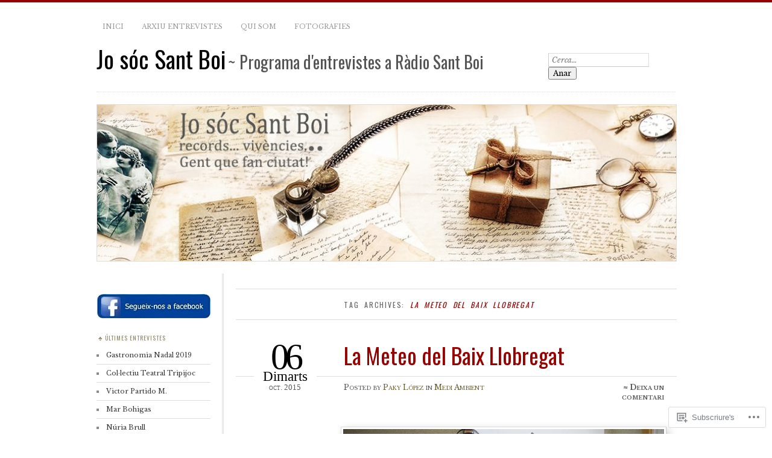

--- FILE ---
content_type: text/html; charset=UTF-8
request_url: https://josocsantboi.wordpress.com/tag/la-meteo-del-baix-llobregat/
body_size: 65333
content:
<!DOCTYPE html>
<!--[if IE 7]>
<html id="ie7" lang="ca">
<![endif]-->
<!--[if IE 8]>
<html id="ie8" lang="ca">
<![endif]-->
<!--[if !(IE 7) & !(IE 8)]><!-->
<html lang="ca">
<!--<![endif]-->
<head>
<meta charset="UTF-8" />
<meta name="viewport" content="width=device-width" />
<title>La Meteo del Baix Llobregat | Jo sóc Sant Boi</title>
<link rel="profile" href="http://gmpg.org/xfn/11" />
<link rel="pingback" href="https://josocsantboi.wordpress.com/xmlrpc.php" />
<!--[if lt IE 9]>
<script src="https://s0.wp.com/wp-content/themes/pub/chateau/js/html5.js?m=1315596887i" type="text/javascript"></script>
<![endif]-->
<script type="text/javascript">
  WebFontConfig = {"google":{"families":["Oswald:r:latin,latin-ext","Libre+Baskerville:r,i,b,bi:latin,latin-ext"]},"api_url":"https:\/\/fonts-api.wp.com\/css"};
  (function() {
    var wf = document.createElement('script');
    wf.src = '/wp-content/plugins/custom-fonts/js/webfont.js';
    wf.type = 'text/javascript';
    wf.async = 'true';
    var s = document.getElementsByTagName('script')[0];
    s.parentNode.insertBefore(wf, s);
	})();
</script><style id="jetpack-custom-fonts-css">.wf-active #site-title, .wf-active #site-title a{font-family:"Oswald",sans-serif;font-style:normal;font-weight:400}.wf-active body{font-family:"Libre Baskerville",serif}.wf-active .post-info .post-com-count span{font-family:"Libre Baskerville",serif}.wf-active .post-entry{font-family:"Libre Baskerville",serif}.wf-active #upper-footer-widgets .widget_text, .wf-active #comments h3, .wf-active #error404, .wf-active #more-posts-inner h1, .wf-active #respond h3, .wf-active .more-posts .notice, .wf-active .more-posts .page-title, .wf-active .post-date, .wf-active .post-entry blockquote, .wf-active .post-entry cite, .wf-active .post-entry h3, .wf-active .post-extras strong, .wf-active .post-title h1, .wf-active .post-title h2{font-family:"Oswald",sans-serif;font-style:normal;font-weight:400}.wf-active #main-title #site-description{font-family:"Oswald",sans-serif;font-style:normal;font-weight:400}.wf-active .post-title h1{font-style:normal;font-weight:400}.wf-active .entry-format, .wf-active .more-posts h2.entry-format{font-style:normal;font-weight:400}.wf-active .post-date{font-style:normal;font-weight:400}.wf-active .post-date strong{font-weight:400;font-style:normal}.wf-active .post-date em{font-style:normal;font-weight:400}.wf-active .post-date span{font-style:normal;font-weight:400}.wf-active .post-extras strong{font-weight:400;font-style:normal}.wf-active .post-entry h1{font-family:"Oswald",sans-serif;font-style:normal;font-weight:400}.wf-active .post-entry h2{font-family:"Oswald",sans-serif;font-style:normal;font-weight:400}.wf-active .post-entry h3{font-family:"Oswald",sans-serif;font-style:normal;font-weight:400}.wf-active .post-entry h4{font-family:"Oswald",sans-serif;font-style:normal;font-weight:400}.wf-active .post-entry h5, .wf-active .post-entry h6{font-family:"Oswald",sans-serif;font-style:normal;font-weight:400}.wf-active .post-entry dt{font-weight:400;font-style:normal}.wf-active .post-entry blockquote{font-style:normal;font-weight:400}.wf-active .post-entry blockquote cite, .wf-active .post-entry blockquote em, .wf-active .post-entry blockquote i{font-style:normal;font-weight:400}.wf-active .post-entry blockquote p{font-style:normal;font-weight:400}.wf-active .post-entry cite{font-style:normal;font-weight:400}.wf-active #more-posts-inner h1{font-weight:400;font-style:normal}.wf-active #comments h3 span{font-style:normal;font-weight:400}.wf-active .sidebar-widget h1{font-family:"Oswald",sans-serif;font-style:normal;font-weight:400}.wf-active #upper-footer-widgets .widget_text{font-style:normal;font-weight:400}.wf-active #upper-footer-widgets .widget_text h1{font-weight:400;font-style:normal}.wf-active #upper-footer-widgets .widget_text p{font-style:normal;font-weight:400}.wf-active .footer-widget-item h1{font-weight:400;font-family:"Oswald",sans-serif;font-style:normal}.wf-active #error404 h1{font-weight:400;font-style:normal}.wf-active #error404 p{font-style:normal;font-weight:400}</style>
<meta name='robots' content='max-image-preview:large' />
<link rel='dns-prefetch' href='//s0.wp.com' />
<link rel="alternate" type="application/rss+xml" title="Jo sóc Sant Boi &raquo; canal d&#039;informació" href="https://josocsantboi.wordpress.com/feed/" />
<link rel="alternate" type="application/rss+xml" title="Jo sóc Sant Boi &raquo; Canal dels comentaris" href="https://josocsantboi.wordpress.com/comments/feed/" />
<link rel="alternate" type="application/rss+xml" title="Jo sóc Sant Boi &raquo; La Meteo del Baix Llobregat Canal de les etiquetes" href="https://josocsantboi.wordpress.com/tag/la-meteo-del-baix-llobregat/feed/" />
	<script type="text/javascript">
		/* <![CDATA[ */
		function addLoadEvent(func) {
			var oldonload = window.onload;
			if (typeof window.onload != 'function') {
				window.onload = func;
			} else {
				window.onload = function () {
					oldonload();
					func();
				}
			}
		}
		/* ]]> */
	</script>
	<link crossorigin='anonymous' rel='stylesheet' id='all-css-0-1' href='/wp-content/mu-plugins/likes/jetpack-likes.css?m=1743883414i&cssminify=yes' type='text/css' media='all' />
<style id='wp-emoji-styles-inline-css'>

	img.wp-smiley, img.emoji {
		display: inline !important;
		border: none !important;
		box-shadow: none !important;
		height: 1em !important;
		width: 1em !important;
		margin: 0 0.07em !important;
		vertical-align: -0.1em !important;
		background: none !important;
		padding: 0 !important;
	}
/*# sourceURL=wp-emoji-styles-inline-css */
</style>
<link crossorigin='anonymous' rel='stylesheet' id='all-css-2-1' href='/wp-content/plugins/gutenberg-core/v22.2.0/build/styles/block-library/style.css?m=1764855221i&cssminify=yes' type='text/css' media='all' />
<style id='wp-block-library-inline-css'>
.has-text-align-justify {
	text-align:justify;
}
.has-text-align-justify{text-align:justify;}

/*# sourceURL=wp-block-library-inline-css */
</style><link crossorigin='anonymous' rel='stylesheet' id='all-css-0-2' href='/_static/??-eJzTLy/QzcxLzilNSS3WzyrWz01NyUxMzUnNTc0rQeEU5CRWphbp5qSmJyZX6uVm5uklFxfr6OPTDpRD5sM02efaGpoZmFkYGRuZGmQBAHPvL0Y=&cssminify=yes' type='text/css' media='all' />
<style id='global-styles-inline-css'>
:root{--wp--preset--aspect-ratio--square: 1;--wp--preset--aspect-ratio--4-3: 4/3;--wp--preset--aspect-ratio--3-4: 3/4;--wp--preset--aspect-ratio--3-2: 3/2;--wp--preset--aspect-ratio--2-3: 2/3;--wp--preset--aspect-ratio--16-9: 16/9;--wp--preset--aspect-ratio--9-16: 9/16;--wp--preset--color--black: #000000;--wp--preset--color--cyan-bluish-gray: #abb8c3;--wp--preset--color--white: #ffffff;--wp--preset--color--pale-pink: #f78da7;--wp--preset--color--vivid-red: #cf2e2e;--wp--preset--color--luminous-vivid-orange: #ff6900;--wp--preset--color--luminous-vivid-amber: #fcb900;--wp--preset--color--light-green-cyan: #7bdcb5;--wp--preset--color--vivid-green-cyan: #00d084;--wp--preset--color--pale-cyan-blue: #8ed1fc;--wp--preset--color--vivid-cyan-blue: #0693e3;--wp--preset--color--vivid-purple: #9b51e0;--wp--preset--gradient--vivid-cyan-blue-to-vivid-purple: linear-gradient(135deg,rgb(6,147,227) 0%,rgb(155,81,224) 100%);--wp--preset--gradient--light-green-cyan-to-vivid-green-cyan: linear-gradient(135deg,rgb(122,220,180) 0%,rgb(0,208,130) 100%);--wp--preset--gradient--luminous-vivid-amber-to-luminous-vivid-orange: linear-gradient(135deg,rgb(252,185,0) 0%,rgb(255,105,0) 100%);--wp--preset--gradient--luminous-vivid-orange-to-vivid-red: linear-gradient(135deg,rgb(255,105,0) 0%,rgb(207,46,46) 100%);--wp--preset--gradient--very-light-gray-to-cyan-bluish-gray: linear-gradient(135deg,rgb(238,238,238) 0%,rgb(169,184,195) 100%);--wp--preset--gradient--cool-to-warm-spectrum: linear-gradient(135deg,rgb(74,234,220) 0%,rgb(151,120,209) 20%,rgb(207,42,186) 40%,rgb(238,44,130) 60%,rgb(251,105,98) 80%,rgb(254,248,76) 100%);--wp--preset--gradient--blush-light-purple: linear-gradient(135deg,rgb(255,206,236) 0%,rgb(152,150,240) 100%);--wp--preset--gradient--blush-bordeaux: linear-gradient(135deg,rgb(254,205,165) 0%,rgb(254,45,45) 50%,rgb(107,0,62) 100%);--wp--preset--gradient--luminous-dusk: linear-gradient(135deg,rgb(255,203,112) 0%,rgb(199,81,192) 50%,rgb(65,88,208) 100%);--wp--preset--gradient--pale-ocean: linear-gradient(135deg,rgb(255,245,203) 0%,rgb(182,227,212) 50%,rgb(51,167,181) 100%);--wp--preset--gradient--electric-grass: linear-gradient(135deg,rgb(202,248,128) 0%,rgb(113,206,126) 100%);--wp--preset--gradient--midnight: linear-gradient(135deg,rgb(2,3,129) 0%,rgb(40,116,252) 100%);--wp--preset--font-size--small: 13px;--wp--preset--font-size--medium: 20px;--wp--preset--font-size--large: 36px;--wp--preset--font-size--x-large: 42px;--wp--preset--font-family--albert-sans: 'Albert Sans', sans-serif;--wp--preset--font-family--alegreya: Alegreya, serif;--wp--preset--font-family--arvo: Arvo, serif;--wp--preset--font-family--bodoni-moda: 'Bodoni Moda', serif;--wp--preset--font-family--bricolage-grotesque: 'Bricolage Grotesque', sans-serif;--wp--preset--font-family--cabin: Cabin, sans-serif;--wp--preset--font-family--chivo: Chivo, sans-serif;--wp--preset--font-family--commissioner: Commissioner, sans-serif;--wp--preset--font-family--cormorant: Cormorant, serif;--wp--preset--font-family--courier-prime: 'Courier Prime', monospace;--wp--preset--font-family--crimson-pro: 'Crimson Pro', serif;--wp--preset--font-family--dm-mono: 'DM Mono', monospace;--wp--preset--font-family--dm-sans: 'DM Sans', sans-serif;--wp--preset--font-family--dm-serif-display: 'DM Serif Display', serif;--wp--preset--font-family--domine: Domine, serif;--wp--preset--font-family--eb-garamond: 'EB Garamond', serif;--wp--preset--font-family--epilogue: Epilogue, sans-serif;--wp--preset--font-family--fahkwang: Fahkwang, sans-serif;--wp--preset--font-family--figtree: Figtree, sans-serif;--wp--preset--font-family--fira-sans: 'Fira Sans', sans-serif;--wp--preset--font-family--fjalla-one: 'Fjalla One', sans-serif;--wp--preset--font-family--fraunces: Fraunces, serif;--wp--preset--font-family--gabarito: Gabarito, system-ui;--wp--preset--font-family--ibm-plex-mono: 'IBM Plex Mono', monospace;--wp--preset--font-family--ibm-plex-sans: 'IBM Plex Sans', sans-serif;--wp--preset--font-family--ibarra-real-nova: 'Ibarra Real Nova', serif;--wp--preset--font-family--instrument-serif: 'Instrument Serif', serif;--wp--preset--font-family--inter: Inter, sans-serif;--wp--preset--font-family--josefin-sans: 'Josefin Sans', sans-serif;--wp--preset--font-family--jost: Jost, sans-serif;--wp--preset--font-family--libre-baskerville: 'Libre Baskerville', serif;--wp--preset--font-family--libre-franklin: 'Libre Franklin', sans-serif;--wp--preset--font-family--literata: Literata, serif;--wp--preset--font-family--lora: Lora, serif;--wp--preset--font-family--merriweather: Merriweather, serif;--wp--preset--font-family--montserrat: Montserrat, sans-serif;--wp--preset--font-family--newsreader: Newsreader, serif;--wp--preset--font-family--noto-sans-mono: 'Noto Sans Mono', sans-serif;--wp--preset--font-family--nunito: Nunito, sans-serif;--wp--preset--font-family--open-sans: 'Open Sans', sans-serif;--wp--preset--font-family--overpass: Overpass, sans-serif;--wp--preset--font-family--pt-serif: 'PT Serif', serif;--wp--preset--font-family--petrona: Petrona, serif;--wp--preset--font-family--piazzolla: Piazzolla, serif;--wp--preset--font-family--playfair-display: 'Playfair Display', serif;--wp--preset--font-family--plus-jakarta-sans: 'Plus Jakarta Sans', sans-serif;--wp--preset--font-family--poppins: Poppins, sans-serif;--wp--preset--font-family--raleway: Raleway, sans-serif;--wp--preset--font-family--roboto: Roboto, sans-serif;--wp--preset--font-family--roboto-slab: 'Roboto Slab', serif;--wp--preset--font-family--rubik: Rubik, sans-serif;--wp--preset--font-family--rufina: Rufina, serif;--wp--preset--font-family--sora: Sora, sans-serif;--wp--preset--font-family--source-sans-3: 'Source Sans 3', sans-serif;--wp--preset--font-family--source-serif-4: 'Source Serif 4', serif;--wp--preset--font-family--space-mono: 'Space Mono', monospace;--wp--preset--font-family--syne: Syne, sans-serif;--wp--preset--font-family--texturina: Texturina, serif;--wp--preset--font-family--urbanist: Urbanist, sans-serif;--wp--preset--font-family--work-sans: 'Work Sans', sans-serif;--wp--preset--spacing--20: 0.44rem;--wp--preset--spacing--30: 0.67rem;--wp--preset--spacing--40: 1rem;--wp--preset--spacing--50: 1.5rem;--wp--preset--spacing--60: 2.25rem;--wp--preset--spacing--70: 3.38rem;--wp--preset--spacing--80: 5.06rem;--wp--preset--shadow--natural: 6px 6px 9px rgba(0, 0, 0, 0.2);--wp--preset--shadow--deep: 12px 12px 50px rgba(0, 0, 0, 0.4);--wp--preset--shadow--sharp: 6px 6px 0px rgba(0, 0, 0, 0.2);--wp--preset--shadow--outlined: 6px 6px 0px -3px rgb(255, 255, 255), 6px 6px rgb(0, 0, 0);--wp--preset--shadow--crisp: 6px 6px 0px rgb(0, 0, 0);}:where(.is-layout-flex){gap: 0.5em;}:where(.is-layout-grid){gap: 0.5em;}body .is-layout-flex{display: flex;}.is-layout-flex{flex-wrap: wrap;align-items: center;}.is-layout-flex > :is(*, div){margin: 0;}body .is-layout-grid{display: grid;}.is-layout-grid > :is(*, div){margin: 0;}:where(.wp-block-columns.is-layout-flex){gap: 2em;}:where(.wp-block-columns.is-layout-grid){gap: 2em;}:where(.wp-block-post-template.is-layout-flex){gap: 1.25em;}:where(.wp-block-post-template.is-layout-grid){gap: 1.25em;}.has-black-color{color: var(--wp--preset--color--black) !important;}.has-cyan-bluish-gray-color{color: var(--wp--preset--color--cyan-bluish-gray) !important;}.has-white-color{color: var(--wp--preset--color--white) !important;}.has-pale-pink-color{color: var(--wp--preset--color--pale-pink) !important;}.has-vivid-red-color{color: var(--wp--preset--color--vivid-red) !important;}.has-luminous-vivid-orange-color{color: var(--wp--preset--color--luminous-vivid-orange) !important;}.has-luminous-vivid-amber-color{color: var(--wp--preset--color--luminous-vivid-amber) !important;}.has-light-green-cyan-color{color: var(--wp--preset--color--light-green-cyan) !important;}.has-vivid-green-cyan-color{color: var(--wp--preset--color--vivid-green-cyan) !important;}.has-pale-cyan-blue-color{color: var(--wp--preset--color--pale-cyan-blue) !important;}.has-vivid-cyan-blue-color{color: var(--wp--preset--color--vivid-cyan-blue) !important;}.has-vivid-purple-color{color: var(--wp--preset--color--vivid-purple) !important;}.has-black-background-color{background-color: var(--wp--preset--color--black) !important;}.has-cyan-bluish-gray-background-color{background-color: var(--wp--preset--color--cyan-bluish-gray) !important;}.has-white-background-color{background-color: var(--wp--preset--color--white) !important;}.has-pale-pink-background-color{background-color: var(--wp--preset--color--pale-pink) !important;}.has-vivid-red-background-color{background-color: var(--wp--preset--color--vivid-red) !important;}.has-luminous-vivid-orange-background-color{background-color: var(--wp--preset--color--luminous-vivid-orange) !important;}.has-luminous-vivid-amber-background-color{background-color: var(--wp--preset--color--luminous-vivid-amber) !important;}.has-light-green-cyan-background-color{background-color: var(--wp--preset--color--light-green-cyan) !important;}.has-vivid-green-cyan-background-color{background-color: var(--wp--preset--color--vivid-green-cyan) !important;}.has-pale-cyan-blue-background-color{background-color: var(--wp--preset--color--pale-cyan-blue) !important;}.has-vivid-cyan-blue-background-color{background-color: var(--wp--preset--color--vivid-cyan-blue) !important;}.has-vivid-purple-background-color{background-color: var(--wp--preset--color--vivid-purple) !important;}.has-black-border-color{border-color: var(--wp--preset--color--black) !important;}.has-cyan-bluish-gray-border-color{border-color: var(--wp--preset--color--cyan-bluish-gray) !important;}.has-white-border-color{border-color: var(--wp--preset--color--white) !important;}.has-pale-pink-border-color{border-color: var(--wp--preset--color--pale-pink) !important;}.has-vivid-red-border-color{border-color: var(--wp--preset--color--vivid-red) !important;}.has-luminous-vivid-orange-border-color{border-color: var(--wp--preset--color--luminous-vivid-orange) !important;}.has-luminous-vivid-amber-border-color{border-color: var(--wp--preset--color--luminous-vivid-amber) !important;}.has-light-green-cyan-border-color{border-color: var(--wp--preset--color--light-green-cyan) !important;}.has-vivid-green-cyan-border-color{border-color: var(--wp--preset--color--vivid-green-cyan) !important;}.has-pale-cyan-blue-border-color{border-color: var(--wp--preset--color--pale-cyan-blue) !important;}.has-vivid-cyan-blue-border-color{border-color: var(--wp--preset--color--vivid-cyan-blue) !important;}.has-vivid-purple-border-color{border-color: var(--wp--preset--color--vivid-purple) !important;}.has-vivid-cyan-blue-to-vivid-purple-gradient-background{background: var(--wp--preset--gradient--vivid-cyan-blue-to-vivid-purple) !important;}.has-light-green-cyan-to-vivid-green-cyan-gradient-background{background: var(--wp--preset--gradient--light-green-cyan-to-vivid-green-cyan) !important;}.has-luminous-vivid-amber-to-luminous-vivid-orange-gradient-background{background: var(--wp--preset--gradient--luminous-vivid-amber-to-luminous-vivid-orange) !important;}.has-luminous-vivid-orange-to-vivid-red-gradient-background{background: var(--wp--preset--gradient--luminous-vivid-orange-to-vivid-red) !important;}.has-very-light-gray-to-cyan-bluish-gray-gradient-background{background: var(--wp--preset--gradient--very-light-gray-to-cyan-bluish-gray) !important;}.has-cool-to-warm-spectrum-gradient-background{background: var(--wp--preset--gradient--cool-to-warm-spectrum) !important;}.has-blush-light-purple-gradient-background{background: var(--wp--preset--gradient--blush-light-purple) !important;}.has-blush-bordeaux-gradient-background{background: var(--wp--preset--gradient--blush-bordeaux) !important;}.has-luminous-dusk-gradient-background{background: var(--wp--preset--gradient--luminous-dusk) !important;}.has-pale-ocean-gradient-background{background: var(--wp--preset--gradient--pale-ocean) !important;}.has-electric-grass-gradient-background{background: var(--wp--preset--gradient--electric-grass) !important;}.has-midnight-gradient-background{background: var(--wp--preset--gradient--midnight) !important;}.has-small-font-size{font-size: var(--wp--preset--font-size--small) !important;}.has-medium-font-size{font-size: var(--wp--preset--font-size--medium) !important;}.has-large-font-size{font-size: var(--wp--preset--font-size--large) !important;}.has-x-large-font-size{font-size: var(--wp--preset--font-size--x-large) !important;}.has-albert-sans-font-family{font-family: var(--wp--preset--font-family--albert-sans) !important;}.has-alegreya-font-family{font-family: var(--wp--preset--font-family--alegreya) !important;}.has-arvo-font-family{font-family: var(--wp--preset--font-family--arvo) !important;}.has-bodoni-moda-font-family{font-family: var(--wp--preset--font-family--bodoni-moda) !important;}.has-bricolage-grotesque-font-family{font-family: var(--wp--preset--font-family--bricolage-grotesque) !important;}.has-cabin-font-family{font-family: var(--wp--preset--font-family--cabin) !important;}.has-chivo-font-family{font-family: var(--wp--preset--font-family--chivo) !important;}.has-commissioner-font-family{font-family: var(--wp--preset--font-family--commissioner) !important;}.has-cormorant-font-family{font-family: var(--wp--preset--font-family--cormorant) !important;}.has-courier-prime-font-family{font-family: var(--wp--preset--font-family--courier-prime) !important;}.has-crimson-pro-font-family{font-family: var(--wp--preset--font-family--crimson-pro) !important;}.has-dm-mono-font-family{font-family: var(--wp--preset--font-family--dm-mono) !important;}.has-dm-sans-font-family{font-family: var(--wp--preset--font-family--dm-sans) !important;}.has-dm-serif-display-font-family{font-family: var(--wp--preset--font-family--dm-serif-display) !important;}.has-domine-font-family{font-family: var(--wp--preset--font-family--domine) !important;}.has-eb-garamond-font-family{font-family: var(--wp--preset--font-family--eb-garamond) !important;}.has-epilogue-font-family{font-family: var(--wp--preset--font-family--epilogue) !important;}.has-fahkwang-font-family{font-family: var(--wp--preset--font-family--fahkwang) !important;}.has-figtree-font-family{font-family: var(--wp--preset--font-family--figtree) !important;}.has-fira-sans-font-family{font-family: var(--wp--preset--font-family--fira-sans) !important;}.has-fjalla-one-font-family{font-family: var(--wp--preset--font-family--fjalla-one) !important;}.has-fraunces-font-family{font-family: var(--wp--preset--font-family--fraunces) !important;}.has-gabarito-font-family{font-family: var(--wp--preset--font-family--gabarito) !important;}.has-ibm-plex-mono-font-family{font-family: var(--wp--preset--font-family--ibm-plex-mono) !important;}.has-ibm-plex-sans-font-family{font-family: var(--wp--preset--font-family--ibm-plex-sans) !important;}.has-ibarra-real-nova-font-family{font-family: var(--wp--preset--font-family--ibarra-real-nova) !important;}.has-instrument-serif-font-family{font-family: var(--wp--preset--font-family--instrument-serif) !important;}.has-inter-font-family{font-family: var(--wp--preset--font-family--inter) !important;}.has-josefin-sans-font-family{font-family: var(--wp--preset--font-family--josefin-sans) !important;}.has-jost-font-family{font-family: var(--wp--preset--font-family--jost) !important;}.has-libre-baskerville-font-family{font-family: var(--wp--preset--font-family--libre-baskerville) !important;}.has-libre-franklin-font-family{font-family: var(--wp--preset--font-family--libre-franklin) !important;}.has-literata-font-family{font-family: var(--wp--preset--font-family--literata) !important;}.has-lora-font-family{font-family: var(--wp--preset--font-family--lora) !important;}.has-merriweather-font-family{font-family: var(--wp--preset--font-family--merriweather) !important;}.has-montserrat-font-family{font-family: var(--wp--preset--font-family--montserrat) !important;}.has-newsreader-font-family{font-family: var(--wp--preset--font-family--newsreader) !important;}.has-noto-sans-mono-font-family{font-family: var(--wp--preset--font-family--noto-sans-mono) !important;}.has-nunito-font-family{font-family: var(--wp--preset--font-family--nunito) !important;}.has-open-sans-font-family{font-family: var(--wp--preset--font-family--open-sans) !important;}.has-overpass-font-family{font-family: var(--wp--preset--font-family--overpass) !important;}.has-pt-serif-font-family{font-family: var(--wp--preset--font-family--pt-serif) !important;}.has-petrona-font-family{font-family: var(--wp--preset--font-family--petrona) !important;}.has-piazzolla-font-family{font-family: var(--wp--preset--font-family--piazzolla) !important;}.has-playfair-display-font-family{font-family: var(--wp--preset--font-family--playfair-display) !important;}.has-plus-jakarta-sans-font-family{font-family: var(--wp--preset--font-family--plus-jakarta-sans) !important;}.has-poppins-font-family{font-family: var(--wp--preset--font-family--poppins) !important;}.has-raleway-font-family{font-family: var(--wp--preset--font-family--raleway) !important;}.has-roboto-font-family{font-family: var(--wp--preset--font-family--roboto) !important;}.has-roboto-slab-font-family{font-family: var(--wp--preset--font-family--roboto-slab) !important;}.has-rubik-font-family{font-family: var(--wp--preset--font-family--rubik) !important;}.has-rufina-font-family{font-family: var(--wp--preset--font-family--rufina) !important;}.has-sora-font-family{font-family: var(--wp--preset--font-family--sora) !important;}.has-source-sans-3-font-family{font-family: var(--wp--preset--font-family--source-sans-3) !important;}.has-source-serif-4-font-family{font-family: var(--wp--preset--font-family--source-serif-4) !important;}.has-space-mono-font-family{font-family: var(--wp--preset--font-family--space-mono) !important;}.has-syne-font-family{font-family: var(--wp--preset--font-family--syne) !important;}.has-texturina-font-family{font-family: var(--wp--preset--font-family--texturina) !important;}.has-urbanist-font-family{font-family: var(--wp--preset--font-family--urbanist) !important;}.has-work-sans-font-family{font-family: var(--wp--preset--font-family--work-sans) !important;}
/*# sourceURL=global-styles-inline-css */
</style>

<style id='classic-theme-styles-inline-css'>
/*! This file is auto-generated */
.wp-block-button__link{color:#fff;background-color:#32373c;border-radius:9999px;box-shadow:none;text-decoration:none;padding:calc(.667em + 2px) calc(1.333em + 2px);font-size:1.125em}.wp-block-file__button{background:#32373c;color:#fff;text-decoration:none}
/*# sourceURL=/wp-includes/css/classic-themes.min.css */
</style>
<link crossorigin='anonymous' rel='stylesheet' id='all-css-4-1' href='/_static/??-eJx9kNsKwjAMQH/[base64]&cssminify=yes' type='text/css' media='all' />
<link crossorigin='anonymous' rel='stylesheet' id='print-css-5-1' href='/wp-content/mu-plugins/global-print/global-print.css?m=1465851035i&cssminify=yes' type='text/css' media='print' />
<style id='jetpack-global-styles-frontend-style-inline-css'>
:root { --font-headings: unset; --font-base: unset; --font-headings-default: -apple-system,BlinkMacSystemFont,"Segoe UI",Roboto,Oxygen-Sans,Ubuntu,Cantarell,"Helvetica Neue",sans-serif; --font-base-default: -apple-system,BlinkMacSystemFont,"Segoe UI",Roboto,Oxygen-Sans,Ubuntu,Cantarell,"Helvetica Neue",sans-serif;}
/*# sourceURL=jetpack-global-styles-frontend-style-inline-css */
</style>
<link crossorigin='anonymous' rel='stylesheet' id='all-css-8-1' href='/_static/??-eJyNjcsKAjEMRX/IGtQZBxfip0hMS9sxTYppGfx7H7gRN+7ugcs5sFRHKi1Ig9Jd5R6zGMyhVaTrh8G6QFHfORhYwlvw6P39PbPENZmt4G/ROQuBKWVkxxrVvuBH1lIoz2waILJekF+HUzlupnG3nQ77YZwfuRJIaQ==&cssminify=yes' type='text/css' media='all' />
<script type="text/javascript" id="wpcom-actionbar-placeholder-js-extra">
/* <![CDATA[ */
var actionbardata = {"siteID":"68390745","postID":"0","siteURL":"https://josocsantboi.wordpress.com","xhrURL":"https://josocsantboi.wordpress.com/wp-admin/admin-ajax.php","nonce":"4da4b0dc14","isLoggedIn":"","statusMessage":"","subsEmailDefault":"instantly","proxyScriptUrl":"https://s0.wp.com/wp-content/js/wpcom-proxy-request.js?m=1513050504i&amp;ver=20211021","i18n":{"followedText":"New posts from this site will now appear in your \u003Ca href=\"https://wordpress.com/reader\"\u003EReader\u003C/a\u003E","foldBar":"Collapse this bar","unfoldBar":"Expand this bar","shortLinkCopied":"Shortlink copied to clipboard."}};
//# sourceURL=wpcom-actionbar-placeholder-js-extra
/* ]]> */
</script>
<script type="text/javascript" id="jetpack-mu-wpcom-settings-js-before">
/* <![CDATA[ */
var JETPACK_MU_WPCOM_SETTINGS = {"assetsUrl":"https://s0.wp.com/wp-content/mu-plugins/jetpack-mu-wpcom-plugin/sun/jetpack_vendor/automattic/jetpack-mu-wpcom/src/build/"};
//# sourceURL=jetpack-mu-wpcom-settings-js-before
/* ]]> */
</script>
<script crossorigin='anonymous' type='text/javascript'  src='/wp-content/js/rlt-proxy.js?m=1720530689i'></script>
<script type="text/javascript" id="rlt-proxy-js-after">
/* <![CDATA[ */
	rltInitialize( {"token":null,"iframeOrigins":["https:\/\/widgets.wp.com"]} );
//# sourceURL=rlt-proxy-js-after
/* ]]> */
</script>
<link rel="EditURI" type="application/rsd+xml" title="RSD" href="https://josocsantboi.wordpress.com/xmlrpc.php?rsd" />
<meta name="generator" content="WordPress.com" />

<!-- Jetpack Open Graph Tags -->
<meta property="og:type" content="website" />
<meta property="og:title" content="La Meteo del Baix Llobregat &#8211; Jo sóc Sant Boi" />
<meta property="og:url" content="https://josocsantboi.wordpress.com/tag/la-meteo-del-baix-llobregat/" />
<meta property="og:site_name" content="Jo sóc Sant Boi" />
<meta property="og:image" content="https://s0.wp.com/i/blank.jpg?m=1383295312i" />
<meta property="og:image:width" content="200" />
<meta property="og:image:height" content="200" />
<meta property="og:image:alt" content="" />
<meta property="og:locale" content="ca_ES" />
<meta property="fb:app_id" content="249643311490" />

<!-- End Jetpack Open Graph Tags -->
<link rel="shortcut icon" type="image/x-icon" href="https://s0.wp.com/i/favicon.ico?m=1713425267i" sizes="16x16 24x24 32x32 48x48" />
<link rel="icon" type="image/x-icon" href="https://s0.wp.com/i/favicon.ico?m=1713425267i" sizes="16x16 24x24 32x32 48x48" />
<link rel="apple-touch-icon" href="https://s0.wp.com/i/webclip.png?m=1713868326i" />
<link rel='openid.server' href='https://josocsantboi.wordpress.com/?openidserver=1' />
<link rel='openid.delegate' href='https://josocsantboi.wordpress.com/' />
<link rel="search" type="application/opensearchdescription+xml" href="https://josocsantboi.wordpress.com/osd.xml" title="Jo sóc Sant Boi" />
<link rel="search" type="application/opensearchdescription+xml" href="https://s1.wp.com/opensearch.xml" title="WordPress.com" />
<meta name="description" content="Entrades quant a La Meteo del Baix Llobregat escrites per Paky López" />
<link crossorigin='anonymous' rel='stylesheet' id='all-css-0-3' href='/_static/??-eJydzNEKwjAMheEXsoapc+xCfBSpWRjd0rQ0DWNvL8LmpYiX/+HwwZIdJqkkFaK5zDYGUZioZo/z1qAm8AiC8OSEs4IuIVM5ouoBfgZiGoxJAX1JpsSfzz786dXANLjRM1NZv9Xbv8db07XnU9dfL+30AlHOX2M=&cssminify=yes' type='text/css' media='all' />
</head>

<body class="archive tag tag-la-meteo-del-baix-llobregat tag-528948954 wp-theme-pubchateau customizer-styles-applied two-column sidebar-content jetpack-reblog-enabled">
<div id="page" class="hfeed">
		<div id="page-inner">
		<header id="branding" role="banner">
			<nav id="menu" role="navigation">
				<ul id="menu-inici" class="menu clear-fix"><li id="menu-item-2314" class="menu-item menu-item-type-custom menu-item-object-custom menu-item-home menu-item-2314"><a href="https://josocsantboi.wordpress.com/">Inici</a></li>
<li id="menu-item-2317" class="menu-item menu-item-type-post_type menu-item-object-page menu-item-2317"><a href="https://josocsantboi.wordpress.com/entrevistes/">Arxiu Entrevistes</a></li>
<li id="menu-item-2318" class="menu-item menu-item-type-post_type menu-item-object-page menu-item-2318"><a href="https://josocsantboi.wordpress.com/acerca-de/">Qui som</a></li>
<li id="menu-item-2319" class="menu-item menu-item-type-post_type menu-item-object-page menu-item-2319"><a href="https://josocsantboi.wordpress.com/contacte/">Fotografies</a></li>
</ul>			</nav><!-- end #menu -->

			<div id="main-title">
				<hgroup>
					<h1 id="site-title"><a href="https://josocsantboi.wordpress.com/" title="Jo sóc Sant Boi" rel="home">Jo sóc Sant Boi</a></h1>
												<h2 id="site-description">~ Programa d&#039;entrevistes a Ràdio Sant Boi </h2>
									</hgroup>
			</div><!-- end #main-title -->

							<div id="search">
					
<form method="get" action="https://josocsantboi.wordpress.com//" >
	<div>
		<label for="s" class="assistive-text">Search:</label>
		<input type="text" value="Cerca&hellip;" name="s" id="s" onfocus="this.value=''" />
		<input type="submit" name="search" value="Anar" />
	</div>
</form>
				</div><!-- end #search -->
			
			<div id="main-image">
							<a href="https://josocsantboi.wordpress.com/">
													<img src="https://josocsantboi.wordpress.com/wp-content/uploads/2019/09/cropped-jo-soc-sant-boi-2019_2020.jpg" width="960" height="259" alt="Jo sóc Sant Boi" title="Jo sóc Sant Boi" />
									</a>
						</div><!-- end #main-image -->
		</header><!-- #branding -->
		<div id="main" class="clear-fix">
<div id="primary">
	<div id="content" class="clear-fix" role="main">
		<div class="more-posts">

			
				<header class="page-header">
					<h1 class="page-title">
						Tag Archives: <em>La Meteo del Baix Llobregat</em>					</h1>
				</header>

				
				<article id="post-1377" class="post-1377 post type-post status-publish format-standard hentry category-medi-ambient tag-la-meteo-del-baix-llobregat">
	<header class="post-title">
								<h1><a href="https://josocsantboi.wordpress.com/2015/10/06/la-meteo-del-baix-llobregat/" rel="bookmark">La Meteo del Baix&nbsp;Llobregat</a></h1>								<a href="https://josocsantboi.wordpress.com/2015/10/06/la-meteo-del-baix-llobregat/" class="post-permalink">		<p class="post-date">
			<strong>06</strong>
			<em>Dimarts</em>
			<span>oct. 2015</span>
		</p>
	</a>
	<div class="post-info clear-fix">
		<p>
			Posted <span class="by-author"> by <span class="author vcard"><a class="url fn n" href="https://josocsantboi.wordpress.com/author/paraulesdepaky/" title="Mostra totes les entrades de Paky López" rel="author">Paky López</a></span></span> in <a href="https://josocsantboi.wordpress.com/category/medi-ambient/" rel="category tag">Medi Ambient</a>		</p>
		<p class="post-com-count">
			<strong>&asymp; <a href="https://josocsantboi.wordpress.com/2015/10/06/la-meteo-del-baix-llobregat/#respond">Deixa un comentari</a></strong>
		</p>
	</div><!-- end .post-info -->
						</header><!-- end .post-title -->
	<div class="post-content clear-fix">

			<div class="post-extras">
				<p><strong>Etiquetes</strong></p><p><a href="https://josocsantboi.wordpress.com/tag/la-meteo-del-baix-llobregat/" rel="tag">La Meteo del Baix Llobregat</a></p>	</div><!-- end .post-extras -->

		<div class="post-entry">
			<div data-shortcode="caption" id="attachment_1392" style="width: 610px" class="wp-caption alignnone"><a href="https://josocsantboi.wordpress.com/wp-content/uploads/2015/10/antonixavier_miquel.jpg" target="_blank"><img aria-describedby="caption-attachment-1392" data-attachment-id="1392" data-permalink="https://josocsantboi.wordpress.com/2015/10/06/la-meteo-del-baix-llobregat/antonixavier_miquel/" data-orig-file="https://josocsantboi.wordpress.com/wp-content/uploads/2015/10/antonixavier_miquel.jpg" data-orig-size="842,591" data-comments-opened="1" data-image-meta="{&quot;aperture&quot;:&quot;2.8&quot;,&quot;credit&quot;:&quot;&quot;,&quot;camera&quot;:&quot;DMC-FZ150&quot;,&quot;caption&quot;:&quot;&quot;,&quot;created_timestamp&quot;:&quot;1444151046&quot;,&quot;copyright&quot;:&quot;&quot;,&quot;focal_length&quot;:&quot;4.5&quot;,&quot;iso&quot;:&quot;400&quot;,&quot;shutter_speed&quot;:&quot;0.016666666666667&quot;,&quot;title&quot;:&quot;&quot;,&quot;orientation&quot;:&quot;1&quot;}" data-image-title="antonixavier_miquel" data-image-description="" data-image-caption="&lt;p&gt;Antoni Xavier Fernàndez i Miquel Villa &lt;br /&gt; La Meteo del Baix llobregat&lt;/p&gt;
" data-medium-file="https://josocsantboi.wordpress.com/wp-content/uploads/2015/10/antonixavier_miquel.jpg?w=300" data-large-file="https://josocsantboi.wordpress.com/wp-content/uploads/2015/10/antonixavier_miquel.jpg?w=529" class="wp-image-1392" src="https://josocsantboi.wordpress.com/wp-content/uploads/2015/10/antonixavier_miquel.jpg?w=600&#038;h=421" alt="antonixavier_miquel" width="600" height="421" srcset="https://josocsantboi.wordpress.com/wp-content/uploads/2015/10/antonixavier_miquel.jpg?w=600 600w, https://josocsantboi.wordpress.com/wp-content/uploads/2015/10/antonixavier_miquel.jpg?w=150 150w, https://josocsantboi.wordpress.com/wp-content/uploads/2015/10/antonixavier_miquel.jpg?w=300 300w, https://josocsantboi.wordpress.com/wp-content/uploads/2015/10/antonixavier_miquel.jpg?w=768 768w, https://josocsantboi.wordpress.com/wp-content/uploads/2015/10/antonixavier_miquel.jpg 842w" sizes="(max-width: 600px) 100vw, 600px" /></a><p id="caption-attachment-1392" class="wp-caption-text">Antoni Xavier Fernández i Miquel Vila</p></div>
<p style="text-align:justify;">Avui parlarem de meteorologia! Hem tingut la companyia de Miquel Villa, santboià i membre de la Meteo del Baix i també pertany a l&#8217;ADF (agrupació defensa forestal) i és técnic de protecció civil a Sant Vicenç dels Horts. I en Antoni Xavier Fernàndez, aficionat a la meteo i l&#8217;astronomia i membre de la Meteo del Baix Llobregat.</p>
<p><strong>Per escoltar la entrevista, cliqueu en el següent enllaç:</strong><br />
<audio class="wp-audio-shortcode" id="audio-1377-1" preload="none" style="width: 100%;" controls="controls"><source type="audio/mpeg" src="http://www.ivoox.com/meteo-del-baix-llobregat_md_8841721_wp_1.mp3?_=1" /><a href="http://www.ivoox.com/meteo-del-baix-llobregat_md_8841721_wp_1.mp3">http://www.ivoox.com/meteo-del-baix-llobregat_md_8841721_wp_1.mp3</a></audio> <a title="La Meteo del Baix Llobregat" href="http://www.ivoox.com/meteo-del-baix-llobregat-audios-mp3_rf_8841721_1.html">Ir a descargar</a></p>
<p style="text-align:justify;">Hem parlat de les estacións meteorològica, per seguir a l’instant l’evolució de qualsevol fenomen meteorològic, on enregistreu les mínimes, la humitat, la velocitat del vent&#8230; On es poden trobar estacions al Baix Llobregat&#8230;</p>
<p style="text-align:justify;"><a href="https://josocsantboi.wordpress.com/wp-content/uploads/2015/10/meteo-baix-llobregat.png" target="_blank"><img data-attachment-id="1393" data-permalink="https://josocsantboi.wordpress.com/2015/10/06/la-meteo-del-baix-llobregat/meteo-baix-llobregat/" data-orig-file="https://josocsantboi.wordpress.com/wp-content/uploads/2015/10/meteo-baix-llobregat.png" data-orig-size="377,377" data-comments-opened="1" data-image-meta="{&quot;aperture&quot;:&quot;0&quot;,&quot;credit&quot;:&quot;&quot;,&quot;camera&quot;:&quot;&quot;,&quot;caption&quot;:&quot;&quot;,&quot;created_timestamp&quot;:&quot;0&quot;,&quot;copyright&quot;:&quot;&quot;,&quot;focal_length&quot;:&quot;0&quot;,&quot;iso&quot;:&quot;0&quot;,&quot;shutter_speed&quot;:&quot;0&quot;,&quot;title&quot;:&quot;&quot;,&quot;orientation&quot;:&quot;0&quot;}" data-image-title="meteo baix llobregat" data-image-description="" data-image-caption="&lt;p&gt;Meteo del Baix Llobregat&lt;/p&gt;
" data-medium-file="https://josocsantboi.wordpress.com/wp-content/uploads/2015/10/meteo-baix-llobregat.png?w=300" data-large-file="https://josocsantboi.wordpress.com/wp-content/uploads/2015/10/meteo-baix-llobregat.png?w=377" class="alignnone wp-image-1393 size-medium" style="margin:1px;border:1px solid #000000;" src="https://josocsantboi.wordpress.com/wp-content/uploads/2015/10/meteo-baix-llobregat.png?w=300&#038;h=300" alt="Meteo del Baix Llobregat" width="300" height="300" srcset="https://josocsantboi.wordpress.com/wp-content/uploads/2015/10/meteo-baix-llobregat.png?w=300 300w, https://josocsantboi.wordpress.com/wp-content/uploads/2015/10/meteo-baix-llobregat.png?w=150 150w, https://josocsantboi.wordpress.com/wp-content/uploads/2015/10/meteo-baix-llobregat.png 377w" sizes="(max-width: 300px) 100vw, 300px" /></a></p>
<p style="text-align:justify;">La Meteo del baix Llobregat, son un grup d’aficionats meteorològics de la comarca del Baix Llobregat, que s&#8217;han unit en aquest projecte per informar de la meteorologia, compartir fotografies, vídeos, efemèrides i estudis relacionats amb la climatologia del Baix Llobregat.<br />
Visiteu el seu bloc:<a href="http://meteobaixllobregat.com/" target="_blank"> www.meteobaixllobregat.com</a></p>
<p><a href="https://www.facebook.com/METEOBAIXLLOBREGAT?fref=photo" target="_blank">Facebook de la Meteo</a><br />
Com ells ens diuen en el seu facebook,  podeu trobar tota la informació meteorològica del Baix Llobregat en un clic. Cada dia publiquen dades noves!!!</p>
<p><a href="https://josocsantboi.wordpress.com/wp-content/uploads/2015/10/meteobaix_14.jpg" target="_blank"><img data-attachment-id="1391" data-permalink="https://josocsantboi.wordpress.com/2015/10/06/la-meteo-del-baix-llobregat/meteobaix_14/" data-orig-file="https://josocsantboi.wordpress.com/wp-content/uploads/2015/10/meteobaix_14.jpg" data-orig-size="850,638" data-comments-opened="1" data-image-meta="{&quot;aperture&quot;:&quot;0&quot;,&quot;credit&quot;:&quot;&quot;,&quot;camera&quot;:&quot;&quot;,&quot;caption&quot;:&quot;&quot;,&quot;created_timestamp&quot;:&quot;0&quot;,&quot;copyright&quot;:&quot;&quot;,&quot;focal_length&quot;:&quot;0&quot;,&quot;iso&quot;:&quot;0&quot;,&quot;shutter_speed&quot;:&quot;0&quot;,&quot;title&quot;:&quot;&quot;,&quot;orientation&quot;:&quot;1&quot;}" data-image-title="meteobaix_14" data-image-description="" data-image-caption="" data-medium-file="https://josocsantboi.wordpress.com/wp-content/uploads/2015/10/meteobaix_14.jpg?w=300" data-large-file="https://josocsantboi.wordpress.com/wp-content/uploads/2015/10/meteobaix_14.jpg?w=529" class="alignnone wp-image-1391 size-medium" src="https://josocsantboi.wordpress.com/wp-content/uploads/2015/10/meteobaix_14.jpg?w=300&#038;h=225" alt="meteobaix_14" width="300" height="225" srcset="https://josocsantboi.wordpress.com/wp-content/uploads/2015/10/meteobaix_14.jpg?w=300 300w, https://josocsantboi.wordpress.com/wp-content/uploads/2015/10/meteobaix_14.jpg?w=600 600w, https://josocsantboi.wordpress.com/wp-content/uploads/2015/10/meteobaix_14.jpg?w=150 150w" sizes="(max-width: 300px) 100vw, 300px" /></a> <a href="https://josocsantboi.wordpress.com/wp-content/uploads/2015/10/meteobaix_13.jpg" target="_blank"><img data-attachment-id="1390" data-permalink="https://josocsantboi.wordpress.com/2015/10/06/la-meteo-del-baix-llobregat/meteobaix_13/" data-orig-file="https://josocsantboi.wordpress.com/wp-content/uploads/2015/10/meteobaix_13.jpg" data-orig-size="850,567" data-comments-opened="1" data-image-meta="{&quot;aperture&quot;:&quot;0&quot;,&quot;credit&quot;:&quot;&quot;,&quot;camera&quot;:&quot;&quot;,&quot;caption&quot;:&quot;&quot;,&quot;created_timestamp&quot;:&quot;0&quot;,&quot;copyright&quot;:&quot;&quot;,&quot;focal_length&quot;:&quot;0&quot;,&quot;iso&quot;:&quot;0&quot;,&quot;shutter_speed&quot;:&quot;0&quot;,&quot;title&quot;:&quot;&quot;,&quot;orientation&quot;:&quot;1&quot;}" data-image-title="meteobaix_13" data-image-description="" data-image-caption="" data-medium-file="https://josocsantboi.wordpress.com/wp-content/uploads/2015/10/meteobaix_13.jpg?w=300" data-large-file="https://josocsantboi.wordpress.com/wp-content/uploads/2015/10/meteobaix_13.jpg?w=529" loading="lazy" class="alignnone wp-image-1390 size-medium" src="https://josocsantboi.wordpress.com/wp-content/uploads/2015/10/meteobaix_13.jpg?w=300&#038;h=200" alt="meteobaix_13" width="300" height="200" srcset="https://josocsantboi.wordpress.com/wp-content/uploads/2015/10/meteobaix_13.jpg?w=300 300w, https://josocsantboi.wordpress.com/wp-content/uploads/2015/10/meteobaix_13.jpg?w=600 600w, https://josocsantboi.wordpress.com/wp-content/uploads/2015/10/meteobaix_13.jpg?w=150 150w" sizes="(max-width: 300px) 100vw, 300px" /></a> <a href="https://josocsantboi.wordpress.com/wp-content/uploads/2015/10/meteobaix_12.jpg" target="_blank"><img data-attachment-id="1389" data-permalink="https://josocsantboi.wordpress.com/2015/10/06/la-meteo-del-baix-llobregat/meteobaix_12/" data-orig-file="https://josocsantboi.wordpress.com/wp-content/uploads/2015/10/meteobaix_12.jpg" data-orig-size="850,511" data-comments-opened="1" data-image-meta="{&quot;aperture&quot;:&quot;0&quot;,&quot;credit&quot;:&quot;&quot;,&quot;camera&quot;:&quot;&quot;,&quot;caption&quot;:&quot;&quot;,&quot;created_timestamp&quot;:&quot;0&quot;,&quot;copyright&quot;:&quot;&quot;,&quot;focal_length&quot;:&quot;0&quot;,&quot;iso&quot;:&quot;0&quot;,&quot;shutter_speed&quot;:&quot;0&quot;,&quot;title&quot;:&quot;&quot;,&quot;orientation&quot;:&quot;1&quot;}" data-image-title="meteobaix_12" data-image-description="" data-image-caption="" data-medium-file="https://josocsantboi.wordpress.com/wp-content/uploads/2015/10/meteobaix_12.jpg?w=300" data-large-file="https://josocsantboi.wordpress.com/wp-content/uploads/2015/10/meteobaix_12.jpg?w=529" loading="lazy" class="alignnone wp-image-1389 size-medium" src="https://josocsantboi.wordpress.com/wp-content/uploads/2015/10/meteobaix_12.jpg?w=300&#038;h=180" alt="meteobaix_12" width="300" height="180" srcset="https://josocsantboi.wordpress.com/wp-content/uploads/2015/10/meteobaix_12.jpg?w=300 300w, https://josocsantboi.wordpress.com/wp-content/uploads/2015/10/meteobaix_12.jpg?w=600 600w, https://josocsantboi.wordpress.com/wp-content/uploads/2015/10/meteobaix_12.jpg?w=150 150w" sizes="(max-width: 300px) 100vw, 300px" /></a> <a href="https://josocsantboi.wordpress.com/wp-content/uploads/2015/10/meteobaix_11.jpg" target="_blank"><img data-attachment-id="1388" data-permalink="https://josocsantboi.wordpress.com/2015/10/06/la-meteo-del-baix-llobregat/meteobaix_11/" data-orig-file="https://josocsantboi.wordpress.com/wp-content/uploads/2015/10/meteobaix_11.jpg" data-orig-size="800,600" data-comments-opened="1" data-image-meta="{&quot;aperture&quot;:&quot;0&quot;,&quot;credit&quot;:&quot;&quot;,&quot;camera&quot;:&quot;&quot;,&quot;caption&quot;:&quot;&quot;,&quot;created_timestamp&quot;:&quot;0&quot;,&quot;copyright&quot;:&quot;&quot;,&quot;focal_length&quot;:&quot;0&quot;,&quot;iso&quot;:&quot;0&quot;,&quot;shutter_speed&quot;:&quot;0&quot;,&quot;title&quot;:&quot;&quot;,&quot;orientation&quot;:&quot;1&quot;}" data-image-title="meteobaix_11" data-image-description="" data-image-caption="" data-medium-file="https://josocsantboi.wordpress.com/wp-content/uploads/2015/10/meteobaix_11.jpg?w=300" data-large-file="https://josocsantboi.wordpress.com/wp-content/uploads/2015/10/meteobaix_11.jpg?w=529" loading="lazy" class="alignnone wp-image-1388 size-medium" src="https://josocsantboi.wordpress.com/wp-content/uploads/2015/10/meteobaix_11.jpg?w=300&#038;h=225" alt="meteobaix_11" width="300" height="225" srcset="https://josocsantboi.wordpress.com/wp-content/uploads/2015/10/meteobaix_11.jpg?w=300 300w, https://josocsantboi.wordpress.com/wp-content/uploads/2015/10/meteobaix_11.jpg?w=600 600w, https://josocsantboi.wordpress.com/wp-content/uploads/2015/10/meteobaix_11.jpg?w=150 150w" sizes="(max-width: 300px) 100vw, 300px" /></a> <a href="https://josocsantboi.wordpress.com/wp-content/uploads/2015/10/meteobaix_5.jpg" target="_blank"><img data-attachment-id="1382" data-permalink="https://josocsantboi.wordpress.com/2015/10/06/la-meteo-del-baix-llobregat/meteobaix_5/" data-orig-file="https://josocsantboi.wordpress.com/wp-content/uploads/2015/10/meteobaix_5.jpg" data-orig-size="850,547" data-comments-opened="1" data-image-meta="{&quot;aperture&quot;:&quot;0&quot;,&quot;credit&quot;:&quot;&quot;,&quot;camera&quot;:&quot;&quot;,&quot;caption&quot;:&quot;&quot;,&quot;created_timestamp&quot;:&quot;0&quot;,&quot;copyright&quot;:&quot;&quot;,&quot;focal_length&quot;:&quot;0&quot;,&quot;iso&quot;:&quot;0&quot;,&quot;shutter_speed&quot;:&quot;0&quot;,&quot;title&quot;:&quot;&quot;,&quot;orientation&quot;:&quot;1&quot;}" data-image-title="meteobaix_5" data-image-description="" data-image-caption="" data-medium-file="https://josocsantboi.wordpress.com/wp-content/uploads/2015/10/meteobaix_5.jpg?w=300" data-large-file="https://josocsantboi.wordpress.com/wp-content/uploads/2015/10/meteobaix_5.jpg?w=529" loading="lazy" class="alignnone wp-image-1382 size-medium" src="https://josocsantboi.wordpress.com/wp-content/uploads/2015/10/meteobaix_5.jpg?w=300&#038;h=193" alt="meteobaix_5" width="300" height="193" srcset="https://josocsantboi.wordpress.com/wp-content/uploads/2015/10/meteobaix_5.jpg?w=300 300w, https://josocsantboi.wordpress.com/wp-content/uploads/2015/10/meteobaix_5.jpg?w=600 600w, https://josocsantboi.wordpress.com/wp-content/uploads/2015/10/meteobaix_5.jpg?w=150 150w" sizes="(max-width: 300px) 100vw, 300px" /></a> <a href="https://josocsantboi.wordpress.com/wp-content/uploads/2015/10/meteobaix_6.jpg" target="_blank"><img data-attachment-id="1383" data-permalink="https://josocsantboi.wordpress.com/2015/10/06/la-meteo-del-baix-llobregat/meteobaix_6/" data-orig-file="https://josocsantboi.wordpress.com/wp-content/uploads/2015/10/meteobaix_6.jpg" data-orig-size="850,567" data-comments-opened="1" data-image-meta="{&quot;aperture&quot;:&quot;0&quot;,&quot;credit&quot;:&quot;&quot;,&quot;camera&quot;:&quot;&quot;,&quot;caption&quot;:&quot;&quot;,&quot;created_timestamp&quot;:&quot;0&quot;,&quot;copyright&quot;:&quot;&quot;,&quot;focal_length&quot;:&quot;0&quot;,&quot;iso&quot;:&quot;0&quot;,&quot;shutter_speed&quot;:&quot;0&quot;,&quot;title&quot;:&quot;&quot;,&quot;orientation&quot;:&quot;1&quot;}" data-image-title="meteobaix_6" data-image-description="" data-image-caption="" data-medium-file="https://josocsantboi.wordpress.com/wp-content/uploads/2015/10/meteobaix_6.jpg?w=300" data-large-file="https://josocsantboi.wordpress.com/wp-content/uploads/2015/10/meteobaix_6.jpg?w=529" loading="lazy" class="alignnone wp-image-1383 size-medium" src="https://josocsantboi.wordpress.com/wp-content/uploads/2015/10/meteobaix_6.jpg?w=300&#038;h=200" alt="meteobaix_6" width="300" height="200" srcset="https://josocsantboi.wordpress.com/wp-content/uploads/2015/10/meteobaix_6.jpg?w=300 300w, https://josocsantboi.wordpress.com/wp-content/uploads/2015/10/meteobaix_6.jpg?w=600 600w, https://josocsantboi.wordpress.com/wp-content/uploads/2015/10/meteobaix_6.jpg?w=150 150w" sizes="(max-width: 300px) 100vw, 300px" /></a> <a href="https://josocsantboi.wordpress.com/wp-content/uploads/2015/10/meteobaix_7.jpg" target="_blank"><img data-attachment-id="1384" data-permalink="https://josocsantboi.wordpress.com/2015/10/06/la-meteo-del-baix-llobregat/meteobaix_7/" data-orig-file="https://josocsantboi.wordpress.com/wp-content/uploads/2015/10/meteobaix_7.jpg" data-orig-size="850,567" data-comments-opened="1" data-image-meta="{&quot;aperture&quot;:&quot;0&quot;,&quot;credit&quot;:&quot;&quot;,&quot;camera&quot;:&quot;&quot;,&quot;caption&quot;:&quot;&quot;,&quot;created_timestamp&quot;:&quot;0&quot;,&quot;copyright&quot;:&quot;&quot;,&quot;focal_length&quot;:&quot;0&quot;,&quot;iso&quot;:&quot;0&quot;,&quot;shutter_speed&quot;:&quot;0&quot;,&quot;title&quot;:&quot;&quot;,&quot;orientation&quot;:&quot;1&quot;}" data-image-title="meteobaix_7" data-image-description="" data-image-caption="" data-medium-file="https://josocsantboi.wordpress.com/wp-content/uploads/2015/10/meteobaix_7.jpg?w=300" data-large-file="https://josocsantboi.wordpress.com/wp-content/uploads/2015/10/meteobaix_7.jpg?w=529" loading="lazy" class="alignnone wp-image-1384 size-medium" src="https://josocsantboi.wordpress.com/wp-content/uploads/2015/10/meteobaix_7.jpg?w=300&#038;h=200" alt="meteobaix_7" width="300" height="200" srcset="https://josocsantboi.wordpress.com/wp-content/uploads/2015/10/meteobaix_7.jpg?w=300 300w, https://josocsantboi.wordpress.com/wp-content/uploads/2015/10/meteobaix_7.jpg?w=600 600w, https://josocsantboi.wordpress.com/wp-content/uploads/2015/10/meteobaix_7.jpg?w=150 150w" sizes="(max-width: 300px) 100vw, 300px" /></a> <a href="https://josocsantboi.wordpress.com/wp-content/uploads/2015/10/meteobaix_8.jpg" target="_blank"><img data-attachment-id="1385" data-permalink="https://josocsantboi.wordpress.com/2015/10/06/la-meteo-del-baix-llobregat/meteobaix_8/" data-orig-file="https://josocsantboi.wordpress.com/wp-content/uploads/2015/10/meteobaix_8.jpg" data-orig-size="850,564" data-comments-opened="1" data-image-meta="{&quot;aperture&quot;:&quot;0&quot;,&quot;credit&quot;:&quot;&quot;,&quot;camera&quot;:&quot;&quot;,&quot;caption&quot;:&quot;&quot;,&quot;created_timestamp&quot;:&quot;0&quot;,&quot;copyright&quot;:&quot;&quot;,&quot;focal_length&quot;:&quot;0&quot;,&quot;iso&quot;:&quot;0&quot;,&quot;shutter_speed&quot;:&quot;0&quot;,&quot;title&quot;:&quot;&quot;,&quot;orientation&quot;:&quot;1&quot;}" data-image-title="meteobaix_8" data-image-description="" data-image-caption="" data-medium-file="https://josocsantboi.wordpress.com/wp-content/uploads/2015/10/meteobaix_8.jpg?w=300" data-large-file="https://josocsantboi.wordpress.com/wp-content/uploads/2015/10/meteobaix_8.jpg?w=529" loading="lazy" class="alignnone wp-image-1385 size-medium" src="https://josocsantboi.wordpress.com/wp-content/uploads/2015/10/meteobaix_8.jpg?w=300&#038;h=199" alt="meteobaix_8" width="300" height="199" srcset="https://josocsantboi.wordpress.com/wp-content/uploads/2015/10/meteobaix_8.jpg?w=300 300w, https://josocsantboi.wordpress.com/wp-content/uploads/2015/10/meteobaix_8.jpg?w=600 600w, https://josocsantboi.wordpress.com/wp-content/uploads/2015/10/meteobaix_8.jpg?w=150 150w" sizes="(max-width: 300px) 100vw, 300px" /></a> <a href="https://josocsantboi.wordpress.com/wp-content/uploads/2015/10/meteobaix_9.jpg" target="_blank"><img data-attachment-id="1386" data-permalink="https://josocsantboi.wordpress.com/2015/10/06/la-meteo-del-baix-llobregat/meteobaix_9/" data-orig-file="https://josocsantboi.wordpress.com/wp-content/uploads/2015/10/meteobaix_9.jpg" data-orig-size="590,650" data-comments-opened="1" data-image-meta="{&quot;aperture&quot;:&quot;0&quot;,&quot;credit&quot;:&quot;&quot;,&quot;camera&quot;:&quot;&quot;,&quot;caption&quot;:&quot;&quot;,&quot;created_timestamp&quot;:&quot;0&quot;,&quot;copyright&quot;:&quot;&quot;,&quot;focal_length&quot;:&quot;0&quot;,&quot;iso&quot;:&quot;0&quot;,&quot;shutter_speed&quot;:&quot;0&quot;,&quot;title&quot;:&quot;&quot;,&quot;orientation&quot;:&quot;1&quot;}" data-image-title="meteobaix_9" data-image-description="" data-image-caption="" data-medium-file="https://josocsantboi.wordpress.com/wp-content/uploads/2015/10/meteobaix_9.jpg?w=272" data-large-file="https://josocsantboi.wordpress.com/wp-content/uploads/2015/10/meteobaix_9.jpg?w=529" loading="lazy" class="alignnone wp-image-1386 size-medium" src="https://josocsantboi.wordpress.com/wp-content/uploads/2015/10/meteobaix_9.jpg?w=272&#038;h=300" alt="meteobaix_9" width="272" height="300" srcset="https://josocsantboi.wordpress.com/wp-content/uploads/2015/10/meteobaix_9.jpg?w=272 272w, https://josocsantboi.wordpress.com/wp-content/uploads/2015/10/meteobaix_9.jpg?w=544 544w, https://josocsantboi.wordpress.com/wp-content/uploads/2015/10/meteobaix_9.jpg?w=136 136w" sizes="(max-width: 272px) 100vw, 272px" /></a> <a href="https://josocsantboi.wordpress.com/wp-content/uploads/2015/10/meteobaix_10.jpg" target="_blank"><img data-attachment-id="1387" data-permalink="https://josocsantboi.wordpress.com/2015/10/06/la-meteo-del-baix-llobregat/meteobaix_10/" data-orig-file="https://josocsantboi.wordpress.com/wp-content/uploads/2015/10/meteobaix_10.jpg" data-orig-size="850,615" data-comments-opened="1" data-image-meta="{&quot;aperture&quot;:&quot;0&quot;,&quot;credit&quot;:&quot;&quot;,&quot;camera&quot;:&quot;&quot;,&quot;caption&quot;:&quot;&quot;,&quot;created_timestamp&quot;:&quot;0&quot;,&quot;copyright&quot;:&quot;&quot;,&quot;focal_length&quot;:&quot;0&quot;,&quot;iso&quot;:&quot;0&quot;,&quot;shutter_speed&quot;:&quot;0&quot;,&quot;title&quot;:&quot;&quot;,&quot;orientation&quot;:&quot;1&quot;}" data-image-title="meteobaix_10" data-image-description="" data-image-caption="" data-medium-file="https://josocsantboi.wordpress.com/wp-content/uploads/2015/10/meteobaix_10.jpg?w=300" data-large-file="https://josocsantboi.wordpress.com/wp-content/uploads/2015/10/meteobaix_10.jpg?w=529" loading="lazy" class="alignnone wp-image-1387 size-medium" src="https://josocsantboi.wordpress.com/wp-content/uploads/2015/10/meteobaix_10.jpg?w=300&#038;h=217" alt="meteobaix_10" width="300" height="217" srcset="https://josocsantboi.wordpress.com/wp-content/uploads/2015/10/meteobaix_10.jpg?w=300 300w, https://josocsantboi.wordpress.com/wp-content/uploads/2015/10/meteobaix_10.jpg?w=600 600w, https://josocsantboi.wordpress.com/wp-content/uploads/2015/10/meteobaix_10.jpg?w=150 150w" sizes="(max-width: 300px) 100vw, 300px" /></a> <a href="https://josocsantboi.wordpress.com/wp-content/uploads/2015/10/meteobaix_4.jpg" target="_blank"><img data-attachment-id="1381" data-permalink="https://josocsantboi.wordpress.com/2015/10/06/la-meteo-del-baix-llobregat/meteobaix_4/" data-orig-file="https://josocsantboi.wordpress.com/wp-content/uploads/2015/10/meteobaix_4.jpg" data-orig-size="720,479" data-comments-opened="1" data-image-meta="{&quot;aperture&quot;:&quot;0&quot;,&quot;credit&quot;:&quot;&quot;,&quot;camera&quot;:&quot;&quot;,&quot;caption&quot;:&quot;&quot;,&quot;created_timestamp&quot;:&quot;0&quot;,&quot;copyright&quot;:&quot;&quot;,&quot;focal_length&quot;:&quot;0&quot;,&quot;iso&quot;:&quot;0&quot;,&quot;shutter_speed&quot;:&quot;0&quot;,&quot;title&quot;:&quot;&quot;,&quot;orientation&quot;:&quot;0&quot;}" data-image-title="meteobaix_4" data-image-description="" data-image-caption="" data-medium-file="https://josocsantboi.wordpress.com/wp-content/uploads/2015/10/meteobaix_4.jpg?w=300" data-large-file="https://josocsantboi.wordpress.com/wp-content/uploads/2015/10/meteobaix_4.jpg?w=529" loading="lazy" class="alignnone wp-image-1381 size-medium" src="https://josocsantboi.wordpress.com/wp-content/uploads/2015/10/meteobaix_4.jpg?w=300&#038;h=200" alt="meteobaix_4" width="300" height="200" srcset="https://josocsantboi.wordpress.com/wp-content/uploads/2015/10/meteobaix_4.jpg?w=300 300w, https://josocsantboi.wordpress.com/wp-content/uploads/2015/10/meteobaix_4.jpg?w=600 600w, https://josocsantboi.wordpress.com/wp-content/uploads/2015/10/meteobaix_4.jpg?w=150 150w" sizes="(max-width: 300px) 100vw, 300px" /></a> <a href="https://josocsantboi.wordpress.com/wp-content/uploads/2015/10/meteobaix_3.jpg" target="_blank"><img data-attachment-id="1380" data-permalink="https://josocsantboi.wordpress.com/2015/10/06/la-meteo-del-baix-llobregat/meteobaix_3/" data-orig-file="https://josocsantboi.wordpress.com/wp-content/uploads/2015/10/meteobaix_3.jpg" data-orig-size="557,600" data-comments-opened="1" data-image-meta="{&quot;aperture&quot;:&quot;0&quot;,&quot;credit&quot;:&quot;&quot;,&quot;camera&quot;:&quot;&quot;,&quot;caption&quot;:&quot;&quot;,&quot;created_timestamp&quot;:&quot;0&quot;,&quot;copyright&quot;:&quot;&quot;,&quot;focal_length&quot;:&quot;0&quot;,&quot;iso&quot;:&quot;0&quot;,&quot;shutter_speed&quot;:&quot;0&quot;,&quot;title&quot;:&quot;&quot;,&quot;orientation&quot;:&quot;1&quot;}" data-image-title="meteobaix_3" data-image-description="" data-image-caption="" data-medium-file="https://josocsantboi.wordpress.com/wp-content/uploads/2015/10/meteobaix_3.jpg?w=279" data-large-file="https://josocsantboi.wordpress.com/wp-content/uploads/2015/10/meteobaix_3.jpg?w=529" loading="lazy" class="alignnone wp-image-1380 size-medium" src="https://josocsantboi.wordpress.com/wp-content/uploads/2015/10/meteobaix_3.jpg?w=279&#038;h=300" alt="meteobaix_3" width="279" height="300" srcset="https://josocsantboi.wordpress.com/wp-content/uploads/2015/10/meteobaix_3.jpg?w=279 279w, https://josocsantboi.wordpress.com/wp-content/uploads/2015/10/meteobaix_3.jpg 557w, https://josocsantboi.wordpress.com/wp-content/uploads/2015/10/meteobaix_3.jpg?w=139 139w" sizes="(max-width: 279px) 100vw, 279px" /></a> <a href="https://josocsantboi.wordpress.com/wp-content/uploads/2015/10/meteobaix_2.jpg" target="_blank"><img data-attachment-id="1379" data-permalink="https://josocsantboi.wordpress.com/2015/10/06/la-meteo-del-baix-llobregat/meteobaix_2/" data-orig-file="https://josocsantboi.wordpress.com/wp-content/uploads/2015/10/meteobaix_2.jpg" data-orig-size="900,246" data-comments-opened="1" data-image-meta="{&quot;aperture&quot;:&quot;2.2&quot;,&quot;credit&quot;:&quot;&quot;,&quot;camera&quot;:&quot;iPhone 5s&quot;,&quot;caption&quot;:&quot;&quot;,&quot;created_timestamp&quot;:&quot;1439672069&quot;,&quot;copyright&quot;:&quot;&quot;,&quot;focal_length&quot;:&quot;4.15&quot;,&quot;iso&quot;:&quot;800&quot;,&quot;shutter_speed&quot;:&quot;0.0083333333333333&quot;,&quot;title&quot;:&quot;&quot;,&quot;orientation&quot;:&quot;1&quot;,&quot;latitude&quot;:&quot;41.350005555556&quot;,&quot;longitude&quot;:&quot;2.0279194444444&quot;}" data-image-title="meteobaix_2" data-image-description="" data-image-caption="" data-medium-file="https://josocsantboi.wordpress.com/wp-content/uploads/2015/10/meteobaix_2.jpg?w=300" data-large-file="https://josocsantboi.wordpress.com/wp-content/uploads/2015/10/meteobaix_2.jpg?w=529" loading="lazy" class="alignnone wp-image-1379" src="https://josocsantboi.wordpress.com/wp-content/uploads/2015/10/meteobaix_2.jpg?w=580&#038;h=159" alt="meteobaix_2" width="580" height="159" srcset="https://josocsantboi.wordpress.com/wp-content/uploads/2015/10/meteobaix_2.jpg?w=580 580w, https://josocsantboi.wordpress.com/wp-content/uploads/2015/10/meteobaix_2.jpg?w=150 150w, https://josocsantboi.wordpress.com/wp-content/uploads/2015/10/meteobaix_2.jpg?w=300 300w, https://josocsantboi.wordpress.com/wp-content/uploads/2015/10/meteobaix_2.jpg?w=768 768w, https://josocsantboi.wordpress.com/wp-content/uploads/2015/10/meteobaix_2.jpg 900w" sizes="(max-width: 580px) 100vw, 580px" /></a> <a href="https://josocsantboi.wordpress.com/wp-content/uploads/2015/10/meteobaix_1.jpg" target="_blank"><img data-attachment-id="1378" data-permalink="https://josocsantboi.wordpress.com/2015/10/06/la-meteo-del-baix-llobregat/meteobaix_1/" data-orig-file="https://josocsantboi.wordpress.com/wp-content/uploads/2015/10/meteobaix_1.jpg" data-orig-size="850,449" data-comments-opened="1" data-image-meta="{&quot;aperture&quot;:&quot;2.2&quot;,&quot;credit&quot;:&quot;&quot;,&quot;camera&quot;:&quot;iPhone 5s&quot;,&quot;caption&quot;:&quot;&quot;,&quot;created_timestamp&quot;:&quot;1439494011&quot;,&quot;copyright&quot;:&quot;&quot;,&quot;focal_length&quot;:&quot;4.15&quot;,&quot;iso&quot;:&quot;32&quot;,&quot;shutter_speed&quot;:&quot;0.00034094783498125&quot;,&quot;title&quot;:&quot;&quot;,&quot;orientation&quot;:&quot;1&quot;,&quot;latitude&quot;:&quot;41.349944444444&quot;,&quot;longitude&quot;:&quot;2.0280333333333&quot;}" data-image-title="meteobaix_1" data-image-description="" data-image-caption="" data-medium-file="https://josocsantboi.wordpress.com/wp-content/uploads/2015/10/meteobaix_1.jpg?w=300" data-large-file="https://josocsantboi.wordpress.com/wp-content/uploads/2015/10/meteobaix_1.jpg?w=529" loading="lazy" class="alignnone wp-image-1378" src="https://josocsantboi.wordpress.com/wp-content/uploads/2015/10/meteobaix_1.jpg?w=500&#038;h=264" alt="meteobaix_1" width="500" height="264" srcset="https://josocsantboi.wordpress.com/wp-content/uploads/2015/10/meteobaix_1.jpg?w=300 300w, https://josocsantboi.wordpress.com/wp-content/uploads/2015/10/meteobaix_1.jpg?w=500 500w, https://josocsantboi.wordpress.com/wp-content/uploads/2015/10/meteobaix_1.jpg?w=150 150w, https://josocsantboi.wordpress.com/wp-content/uploads/2015/10/meteobaix_1.jpg?w=768 768w, https://josocsantboi.wordpress.com/wp-content/uploads/2015/10/meteobaix_1.jpg 850w" sizes="(max-width: 500px) 100vw, 500px" /></a><br />
<em>Fotografies cedides per la Meteo del Baix Llobregat</em></p>
<p>Ens han parlat de les trobades que fan els socis de la Meteo i les activitats que duen a terme!!!</p>
<p style="text-align:justify;">Estem a l’octubre, un mes que és sinònim de tardor. Ja que tinc el plaer de parlar amb vosaltres, a veure si ens podeu fer el pronòstic per aquest mes? Quan arribarà el fred? Quan tindrem pluja?</p>
<p>O voleu saber vosaltres també??? No dexeu d&#8217;escoltar aquesta interessant entrevista!!!</p>
<p>A tots els que ens acompanyeu cada setmana, ens veiem el proper dimarts!!!</p>
<p>© Paky López<br />
“Jo soc Sant Boi 2015&#8243;</p>
<div id="jp-post-flair" class="sharedaddy sd-like-enabled sd-sharing-enabled"><div class="sharedaddy sd-sharing-enabled"><div class="robots-nocontent sd-block sd-social sd-social-icon sd-sharing"><h3 class="sd-title">Comparteix això:</h3><div class="sd-content"><ul><li class="share-facebook"><a rel="nofollow noopener noreferrer"
				data-shared="sharing-facebook-1377"
				class="share-facebook sd-button share-icon no-text"
				href="https://josocsantboi.wordpress.com/2015/10/06/la-meteo-del-baix-llobregat/?share=facebook"
				target="_blank"
				aria-labelledby="sharing-facebook-1377"
				>
				<span id="sharing-facebook-1377" hidden>Comparteix al Facebook (S&#039;obre en una nova finestra)</span>
				<span>Facebook</span>
			</a></li><li class="share-twitter"><a rel="nofollow noopener noreferrer"
				data-shared="sharing-twitter-1377"
				class="share-twitter sd-button share-icon no-text"
				href="https://josocsantboi.wordpress.com/2015/10/06/la-meteo-del-baix-llobregat/?share=twitter"
				target="_blank"
				aria-labelledby="sharing-twitter-1377"
				>
				<span id="sharing-twitter-1377" hidden>Share on X (S&#039;obre en una nova finestra)</span>
				<span>X</span>
			</a></li><li class="share-end"></li></ul></div></div></div></div>					</div><!-- end .post-entry -->

	</div><!-- end .post-content -->
</article><!-- #post-1377 -->

				
			
		</div><!-- end #more-posts -->
	</div><!-- end #content -->
</div><!-- end #primary -->

	<div id="secondary" class="widget-area" role="complementary">
		
		<aside id="media_image-13" class="sidebar-widget widget_media_image"><style>.widget.widget_media_image { overflow: hidden; }.widget.widget_media_image img { height: auto; max-width: 100%; }</style><a href="https://www.facebook.com/josocsantboi/" target="_blank" rel="noopener"><img width="240" height="51" src="https://josocsantboi.wordpress.com/wp-content/uploads/2016/08/facebook-jssb.jpg?w=240" class="image wp-image-2420 alignnone attachment-250x55 size-250x55" alt="" style="max-width: 100%; height: auto;" decoding="async" loading="lazy" srcset="https://josocsantboi.wordpress.com/wp-content/uploads/2016/08/facebook-jssb.jpg 240w, https://josocsantboi.wordpress.com/wp-content/uploads/2016/08/facebook-jssb.jpg?w=150 150w" sizes="(max-width: 240px) 100vw, 240px" data-attachment-id="2420" data-permalink="https://josocsantboi.wordpress.com/2017/10/17/alberto-alguacil/facebook-jssb/" data-orig-file="https://josocsantboi.wordpress.com/wp-content/uploads/2016/08/facebook-jssb.jpg" data-orig-size="240,51" data-comments-opened="1" data-image-meta="{&quot;aperture&quot;:&quot;0&quot;,&quot;credit&quot;:&quot;&quot;,&quot;camera&quot;:&quot;&quot;,&quot;caption&quot;:&quot;&quot;,&quot;created_timestamp&quot;:&quot;0&quot;,&quot;copyright&quot;:&quot;&quot;,&quot;focal_length&quot;:&quot;0&quot;,&quot;iso&quot;:&quot;0&quot;,&quot;shutter_speed&quot;:&quot;0&quot;,&quot;title&quot;:&quot;&quot;,&quot;orientation&quot;:&quot;1&quot;}" data-image-title="facebook jssb" data-image-description="" data-image-caption="" data-medium-file="https://josocsantboi.wordpress.com/wp-content/uploads/2016/08/facebook-jssb.jpg?w=240" data-large-file="https://josocsantboi.wordpress.com/wp-content/uploads/2016/08/facebook-jssb.jpg?w=240" /></a></aside>
		<aside id="recent-posts-5" class="sidebar-widget widget_recent_entries">
		<h1 class="widget-title">Últimes entrevistes</h1>
		<ul>
											<li>
					<a href="https://josocsantboi.wordpress.com/2019/12/17/gastronomia-nadal-2019/">Gastronomia Nadal 2019</a>
									</li>
											<li>
					<a href="https://josocsantboi.wordpress.com/2019/12/10/c-teatral-tripijoc/">Col·lectiu Teatral  Tripijoc</a>
									</li>
											<li>
					<a href="https://josocsantboi.wordpress.com/2019/11/19/victor-partido-m/">Victor Partido M.</a>
									</li>
											<li>
					<a href="https://josocsantboi.wordpress.com/2019/11/12/mar-bohigas/">Mar Bohigas</a>
									</li>
											<li>
					<a href="https://josocsantboi.wordpress.com/2019/11/05/nuria-brull/">Núria Brull</a>
									</li>
					</ul>

		</aside><aside id="media_gallery-4" class="sidebar-widget widget_media_gallery"><h1 class="widget-title">Imatges</h1><div class="tiled-gallery type-square tiled-gallery-unresized" data-original-width="529" data-carousel-extra='{&quot;blog_id&quot;:68390745,&quot;permalink&quot;:&quot;https:\/\/josocsantboi.wordpress.com\/2015\/10\/06\/la-meteo-del-baix-llobregat\/&quot;,&quot;likes_blog_id&quot;:68390745}' itemscope itemtype="http://schema.org/ImageGallery" > <div class="gallery-row" style="width: 529px; height: 176px;" data-original-width="529" data-original-height="176" > <div class="gallery-group" style="width: 176px; height: 176px;" data-original-width="176" data-original-height="176" > <div class="tiled-gallery-item " itemprop="associatedMedia" itemscope itemtype="http://schema.org/ImageObject"> <a href="https://i0.wp.com/josocsantboi.wordpress.com/wp-content/uploads/2014/06/toni_dibuixant.jpg?ssl=1" border="0" itemprop="url"> <meta itemprop="width" content="172"> <meta itemprop="height" content="172"> <img class="" data-attachment-id="211" data-orig-file="https://josocsantboi.wordpress.com/wp-content/uploads/2014/06/toni_dibuixant.jpg" data-orig-size="604,453" data-comments-opened="1" data-image-meta="{&quot;aperture&quot;:&quot;0&quot;,&quot;credit&quot;:&quot;&quot;,&quot;camera&quot;:&quot;&quot;,&quot;caption&quot;:&quot;&quot;,&quot;created_timestamp&quot;:&quot;0&quot;,&quot;copyright&quot;:&quot;&quot;,&quot;focal_length&quot;:&quot;0&quot;,&quot;iso&quot;:&quot;0&quot;,&quot;shutter_speed&quot;:&quot;0&quot;,&quot;title&quot;:&quot;&quot;}" data-image-title="Toni_dibuixant" data-image-description="" data-medium-file="https://josocsantboi.wordpress.com/wp-content/uploads/2014/06/toni_dibuixant.jpg?w=300" data-large-file="https://josocsantboi.wordpress.com/wp-content/uploads/2014/06/toni_dibuixant.jpg?w=529" src="https://i0.wp.com/josocsantboi.wordpress.com/wp-content/uploads/2014/06/toni_dibuixant.jpg?w=172&#038;h=172&#038;crop=1&#038;ssl=1" srcset="https://i0.wp.com/josocsantboi.wordpress.com/wp-content/uploads/2014/06/toni_dibuixant.jpg?w=172&amp;h=172&amp;crop=1&amp;ssl=1 172w, https://i0.wp.com/josocsantboi.wordpress.com/wp-content/uploads/2014/06/toni_dibuixant.jpg?w=344&amp;h=344&amp;crop=1&amp;ssl=1 344w, https://i0.wp.com/josocsantboi.wordpress.com/wp-content/uploads/2014/06/toni_dibuixant.jpg?w=150&amp;h=150&amp;crop=1&amp;ssl=1 150w, https://i0.wp.com/josocsantboi.wordpress.com/wp-content/uploads/2014/06/toni_dibuixant.jpg?w=300&amp;h=300&amp;crop=1&amp;ssl=1 300w" width="172" height="172" loading="lazy" data-original-width="172" data-original-height="172" itemprop="http://schema.org/image" title="Toni_dibuixant" alt="Toni Carbos" style="width: 172px; height: 172px;" /> </a> <div class="tiled-gallery-caption" itemprop="caption description"> Toni Carbos </div> </div> </div> <div class="gallery-group" style="width: 176px; height: 176px;" data-original-width="176" data-original-height="176" > <div class="tiled-gallery-item " itemprop="associatedMedia" itemscope itemtype="http://schema.org/ImageObject"> <a href="https://i0.wp.com/josocsantboi.wordpress.com/wp-content/uploads/2018/10/2018-jssb-fernando-martinez2.jpg?ssl=1" border="0" itemprop="url"> <meta itemprop="width" content="172"> <meta itemprop="height" content="172"> <img class="" data-attachment-id="4940" data-orig-file="https://josocsantboi.wordpress.com/wp-content/uploads/2018/10/2018-jssb-fernando-martinez2.jpg" data-orig-size="617,600" data-comments-opened="1" data-image-meta="{&quot;aperture&quot;:&quot;2.8&quot;,&quot;credit&quot;:&quot;&quot;,&quot;camera&quot;:&quot;DMC-FZ150&quot;,&quot;caption&quot;:&quot;&quot;,&quot;created_timestamp&quot;:&quot;1539709102&quot;,&quot;copyright&quot;:&quot;&quot;,&quot;focal_length&quot;:&quot;4.5&quot;,&quot;iso&quot;:&quot;400&quot;,&quot;shutter_speed&quot;:&quot;0.02&quot;,&quot;title&quot;:&quot;&quot;,&quot;orientation&quot;:&quot;1&quot;}" data-image-title="2018 JSSB Fernando Martinez" data-image-description="" data-medium-file="https://josocsantboi.wordpress.com/wp-content/uploads/2018/10/2018-jssb-fernando-martinez2.jpg?w=300" data-large-file="https://josocsantboi.wordpress.com/wp-content/uploads/2018/10/2018-jssb-fernando-martinez2.jpg?w=529" src="https://i0.wp.com/josocsantboi.wordpress.com/wp-content/uploads/2018/10/2018-jssb-fernando-martinez2.jpg?w=172&#038;h=172&#038;crop=1&#038;ssl=1" srcset="https://i0.wp.com/josocsantboi.wordpress.com/wp-content/uploads/2018/10/2018-jssb-fernando-martinez2.jpg?w=172&amp;h=172&amp;crop=1&amp;ssl=1 172w, https://i0.wp.com/josocsantboi.wordpress.com/wp-content/uploads/2018/10/2018-jssb-fernando-martinez2.jpg?w=344&amp;h=344&amp;crop=1&amp;ssl=1 344w, https://i0.wp.com/josocsantboi.wordpress.com/wp-content/uploads/2018/10/2018-jssb-fernando-martinez2.jpg?w=150&amp;h=150&amp;crop=1&amp;ssl=1 150w, https://i0.wp.com/josocsantboi.wordpress.com/wp-content/uploads/2018/10/2018-jssb-fernando-martinez2.jpg?w=300&amp;h=300&amp;crop=1&amp;ssl=1 300w" width="172" height="172" loading="lazy" data-original-width="172" data-original-height="172" itemprop="http://schema.org/image" title="2018 JSSB Fernando Martinez" alt="Fernando Martínez Tècnic de so de Ràdio Sant Boi:" style="width: 172px; height: 172px;" /> </a> <div class="tiled-gallery-caption" itemprop="caption description"> Fernando Martínez <br> Tècnic de so de Ràdio Sant Boi: </div> </div> </div> <div class="gallery-group" style="width: 176px; height: 176px;" data-original-width="176" data-original-height="176" > <div class="tiled-gallery-item " itemprop="associatedMedia" itemscope itemtype="http://schema.org/ImageObject"> <a href="https://i0.wp.com/josocsantboi.wordpress.com/wp-content/uploads/2017/03/2008_rm_alba-2.jpg?ssl=1" border="0" itemprop="url"> <meta itemprop="width" content="172"> <meta itemprop="height" content="172"> <img class="" data-attachment-id="3253" data-orig-file="https://josocsantboi.wordpress.com/wp-content/uploads/2017/03/2008_rm_alba-2.jpg" data-orig-size="494,600" data-comments-opened="1" data-image-meta="{&quot;aperture&quot;:&quot;5&quot;,&quot;credit&quot;:&quot;&quot;,&quot;camera&quot;:&quot;Canon EOS 350D DIGITAL&quot;,&quot;caption&quot;:&quot;&quot;,&quot;created_timestamp&quot;:&quot;1211930185&quot;,&quot;copyright&quot;:&quot;&quot;,&quot;focal_length&quot;:&quot;70&quot;,&quot;iso&quot;:&quot;400&quot;,&quot;shutter_speed&quot;:&quot;0.016666666666667&quot;,&quot;title&quot;:&quot;&quot;,&quot;orientation&quot;:&quot;1&quot;}" data-image-title="2008_rm_alba-2" data-image-description="" data-medium-file="https://josocsantboi.wordpress.com/wp-content/uploads/2017/03/2008_rm_alba-2.jpg?w=247" data-large-file="https://josocsantboi.wordpress.com/wp-content/uploads/2017/03/2008_rm_alba-2.jpg?w=494" src="https://i0.wp.com/josocsantboi.wordpress.com/wp-content/uploads/2017/03/2008_rm_alba-2.jpg?w=172&#038;h=172&#038;crop=1&#038;ssl=1" srcset="https://i0.wp.com/josocsantboi.wordpress.com/wp-content/uploads/2017/03/2008_rm_alba-2.jpg?w=172&amp;h=172&amp;crop=1&amp;ssl=1 172w, https://i0.wp.com/josocsantboi.wordpress.com/wp-content/uploads/2017/03/2008_rm_alba-2.jpg?w=344&amp;h=344&amp;crop=1&amp;ssl=1 344w, https://i0.wp.com/josocsantboi.wordpress.com/wp-content/uploads/2017/03/2008_rm_alba-2.jpg?w=150&amp;h=150&amp;crop=1&amp;ssl=1 150w, https://i0.wp.com/josocsantboi.wordpress.com/wp-content/uploads/2017/03/2008_rm_alba-2.jpg?w=300&amp;h=300&amp;crop=1&amp;ssl=1 300w" width="172" height="172" loading="lazy" data-original-width="172" data-original-height="172" itemprop="http://schema.org/image" title="2008_rm_alba-2" alt="Alba Martinez" style="width: 172px; height: 172px;" /> </a> <div class="tiled-gallery-caption" itemprop="caption description"> Alba Martinez </div> </div> </div> </div> <div class="gallery-row" style="width: 529px; height: 176px;" data-original-width="529" data-original-height="176" > <div class="gallery-group" style="width: 176px; height: 176px;" data-original-width="176" data-original-height="176" > <div class="tiled-gallery-item " itemprop="associatedMedia" itemscope itemtype="http://schema.org/ImageObject"> <a href="https://i0.wp.com/josocsantboi.wordpress.com/wp-content/uploads/2018/05/2018-carcelen_jo-sc3b3c-sant-boi.jpg?ssl=1" border="0" itemprop="url"> <meta itemprop="width" content="172"> <meta itemprop="height" content="172"> <img class="" data-attachment-id="4594" data-orig-file="https://josocsantboi.wordpress.com/wp-content/uploads/2018/05/2018-carcelen_jo-sc3b3c-sant-boi.jpg" data-orig-size="693,600" data-comments-opened="1" data-image-meta="{&quot;aperture&quot;:&quot;2.8&quot;,&quot;credit&quot;:&quot;&quot;,&quot;camera&quot;:&quot;DMC-FZ150&quot;,&quot;caption&quot;:&quot;&quot;,&quot;created_timestamp&quot;:&quot;1527613509&quot;,&quot;copyright&quot;:&quot;&quot;,&quot;focal_length&quot;:&quot;4.5&quot;,&quot;iso&quot;:&quot;400&quot;,&quot;shutter_speed&quot;:&quot;0.008&quot;,&quot;title&quot;:&quot;&quot;,&quot;orientation&quot;:&quot;1&quot;}" data-image-title="2018 Carcelen_Jo sóc Sant Boi" data-image-description="" data-medium-file="https://josocsantboi.wordpress.com/wp-content/uploads/2018/05/2018-carcelen_jo-sc3b3c-sant-boi.jpg?w=300" data-large-file="https://josocsantboi.wordpress.com/wp-content/uploads/2018/05/2018-carcelen_jo-sc3b3c-sant-boi.jpg?w=529" src="https://i0.wp.com/josocsantboi.wordpress.com/wp-content/uploads/2018/05/2018-carcelen_jo-sc3b3c-sant-boi.jpg?w=172&#038;h=172&#038;crop=1&#038;ssl=1" srcset="https://i0.wp.com/josocsantboi.wordpress.com/wp-content/uploads/2018/05/2018-carcelen_jo-sc3b3c-sant-boi.jpg?w=172&amp;h=172&amp;crop=1&amp;ssl=1 172w, https://i0.wp.com/josocsantboi.wordpress.com/wp-content/uploads/2018/05/2018-carcelen_jo-sc3b3c-sant-boi.jpg?w=344&amp;h=344&amp;crop=1&amp;ssl=1 344w, https://i0.wp.com/josocsantboi.wordpress.com/wp-content/uploads/2018/05/2018-carcelen_jo-sc3b3c-sant-boi.jpg?w=150&amp;h=150&amp;crop=1&amp;ssl=1 150w, https://i0.wp.com/josocsantboi.wordpress.com/wp-content/uploads/2018/05/2018-carcelen_jo-sc3b3c-sant-boi.jpg?w=300&amp;h=300&amp;crop=1&amp;ssl=1 300w" width="172" height="172" loading="lazy" data-original-width="172" data-original-height="172" itemprop="http://schema.org/image" title="2018 Carcelen_Jo sóc Sant Boi" alt="2018 Carcelen_Jo sóc Sant Boi" style="width: 172px; height: 172px;" /> </a> </div> </div> <div class="gallery-group" style="width: 176px; height: 176px;" data-original-width="176" data-original-height="176" > <div class="tiled-gallery-item " itemprop="associatedMedia" itemscope itemtype="http://schema.org/ImageObject"> <a href="https://i0.wp.com/josocsantboi.wordpress.com/wp-content/uploads/2018/03/img_6752.jpg?ssl=1" border="0" itemprop="url"> <meta itemprop="width" content="172"> <meta itemprop="height" content="172"> <img class="" data-attachment-id="4279" data-orig-file="https://josocsantboi.wordpress.com/wp-content/uploads/2018/03/img_6752.jpg" data-orig-size="800,600" data-comments-opened="1" data-image-meta="{&quot;aperture&quot;:&quot;0&quot;,&quot;credit&quot;:&quot;&quot;,&quot;camera&quot;:&quot;&quot;,&quot;caption&quot;:&quot;&quot;,&quot;created_timestamp&quot;:&quot;0&quot;,&quot;copyright&quot;:&quot;&quot;,&quot;focal_length&quot;:&quot;0&quot;,&quot;iso&quot;:&quot;0&quot;,&quot;shutter_speed&quot;:&quot;0&quot;,&quot;title&quot;:&quot;&quot;,&quot;orientation&quot;:&quot;1&quot;}" data-image-title="IMG_6752" data-image-description="" data-medium-file="https://josocsantboi.wordpress.com/wp-content/uploads/2018/03/img_6752.jpg?w=300" data-large-file="https://josocsantboi.wordpress.com/wp-content/uploads/2018/03/img_6752.jpg?w=529" src="https://i0.wp.com/josocsantboi.wordpress.com/wp-content/uploads/2018/03/img_6752.jpg?w=172&#038;h=172&#038;crop=1&#038;ssl=1" srcset="https://i0.wp.com/josocsantboi.wordpress.com/wp-content/uploads/2018/03/img_6752.jpg?w=172&amp;h=172&amp;crop=1&amp;ssl=1 172w, https://i0.wp.com/josocsantboi.wordpress.com/wp-content/uploads/2018/03/img_6752.jpg?w=344&amp;h=344&amp;crop=1&amp;ssl=1 344w, https://i0.wp.com/josocsantboi.wordpress.com/wp-content/uploads/2018/03/img_6752.jpg?w=150&amp;h=150&amp;crop=1&amp;ssl=1 150w, https://i0.wp.com/josocsantboi.wordpress.com/wp-content/uploads/2018/03/img_6752.jpg?w=300&amp;h=300&amp;crop=1&amp;ssl=1 300w" width="172" height="172" loading="lazy" data-original-width="172" data-original-height="172" itemprop="http://schema.org/image" title="IMG_6752" alt="Conductors ambulancia" style="width: 172px; height: 172px;" /> </a> <div class="tiled-gallery-caption" itemprop="caption description"> Conductors ambulancia </div> </div> </div> <div class="gallery-group" style="width: 176px; height: 176px;" data-original-width="176" data-original-height="176" > <div class="tiled-gallery-item " itemprop="associatedMedia" itemscope itemtype="http://schema.org/ImageObject"> <a href="https://i0.wp.com/josocsantboi.wordpress.com/wp-content/uploads/2018/12/2018_josep-torrico-jssb.jpg?ssl=1" border="0" itemprop="url"> <meta itemprop="width" content="172"> <meta itemprop="height" content="172"> <img class="" data-attachment-id="5160" data-orig-file="https://josocsantboi.wordpress.com/wp-content/uploads/2018/12/2018_josep-torrico-jssb.jpg" data-orig-size="700,579" data-comments-opened="1" data-image-meta="{&quot;aperture&quot;:&quot;2.8&quot;,&quot;credit&quot;:&quot;&quot;,&quot;camera&quot;:&quot;DMC-FZ150&quot;,&quot;caption&quot;:&quot;&quot;,&quot;created_timestamp&quot;:&quot;1543946433&quot;,&quot;copyright&quot;:&quot;&quot;,&quot;focal_length&quot;:&quot;4.5&quot;,&quot;iso&quot;:&quot;100&quot;,&quot;shutter_speed&quot;:&quot;0.033333333333333&quot;,&quot;title&quot;:&quot;&quot;,&quot;orientation&quot;:&quot;1&quot;}" data-image-title="2018_Josep Torrico JSSB" data-image-description="" data-medium-file="https://josocsantboi.wordpress.com/wp-content/uploads/2018/12/2018_josep-torrico-jssb.jpg?w=300" data-large-file="https://josocsantboi.wordpress.com/wp-content/uploads/2018/12/2018_josep-torrico-jssb.jpg?w=529" src="https://i0.wp.com/josocsantboi.wordpress.com/wp-content/uploads/2018/12/2018_josep-torrico-jssb.jpg?w=172&#038;h=172&#038;crop=1&#038;ssl=1" srcset="https://i0.wp.com/josocsantboi.wordpress.com/wp-content/uploads/2018/12/2018_josep-torrico-jssb.jpg?w=172&amp;h=172&amp;crop=1&amp;ssl=1 172w, https://i0.wp.com/josocsantboi.wordpress.com/wp-content/uploads/2018/12/2018_josep-torrico-jssb.jpg?w=344&amp;h=344&amp;crop=1&amp;ssl=1 344w, https://i0.wp.com/josocsantboi.wordpress.com/wp-content/uploads/2018/12/2018_josep-torrico-jssb.jpg?w=150&amp;h=150&amp;crop=1&amp;ssl=1 150w, https://i0.wp.com/josocsantboi.wordpress.com/wp-content/uploads/2018/12/2018_josep-torrico-jssb.jpg?w=300&amp;h=300&amp;crop=1&amp;ssl=1 300w" width="172" height="172" loading="lazy" data-original-width="172" data-original-height="172" itemprop="http://schema.org/image" title="2018_Josep Torrico JSSB" alt="Josep Torrico, director de la Fundació Marianao." style="width: 172px; height: 172px;" /> </a> <div class="tiled-gallery-caption" itemprop="caption description"> Josep Torrico, director de la Fundació Marianao. </div> </div> </div> </div> <div class="gallery-row" style="width: 529px; height: 176px;" data-original-width="529" data-original-height="176" > <div class="gallery-group" style="width: 176px; height: 176px;" data-original-width="176" data-original-height="176" > <div class="tiled-gallery-item " itemprop="associatedMedia" itemscope itemtype="http://schema.org/ImageObject"> <a href="https://i0.wp.com/josocsantboi.wordpress.com/wp-content/uploads/2017/06/cnr_isaac.jpg?ssl=1" border="0" itemprop="url"> <meta itemprop="width" content="172"> <meta itemprop="height" content="172"> <img class="" data-attachment-id="3673" data-orig-file="https://josocsantboi.wordpress.com/wp-content/uploads/2017/06/cnr_isaac.jpg" data-orig-size="761,600" data-comments-opened="1" data-image-meta="{&quot;aperture&quot;:&quot;2.8&quot;,&quot;credit&quot;:&quot;&quot;,&quot;camera&quot;:&quot;DMC-FZ150&quot;,&quot;caption&quot;:&quot;&quot;,&quot;created_timestamp&quot;:&quot;1479214446&quot;,&quot;copyright&quot;:&quot;&quot;,&quot;focal_length&quot;:&quot;4.5&quot;,&quot;iso&quot;:&quot;400&quot;,&quot;shutter_speed&quot;:&quot;0.016666666666667&quot;,&quot;title&quot;:&quot;&quot;,&quot;orientation&quot;:&quot;1&quot;}" data-image-title="CNR_ISAAC" data-image-description="" data-medium-file="https://josocsantboi.wordpress.com/wp-content/uploads/2017/06/cnr_isaac.jpg?w=300" data-large-file="https://josocsantboi.wordpress.com/wp-content/uploads/2017/06/cnr_isaac.jpg?w=529" src="https://i0.wp.com/josocsantboi.wordpress.com/wp-content/uploads/2017/06/cnr_isaac.jpg?w=172&#038;h=172&#038;crop=1&#038;ssl=1" srcset="https://i0.wp.com/josocsantboi.wordpress.com/wp-content/uploads/2017/06/cnr_isaac.jpg?w=172&amp;h=172&amp;crop=1&amp;ssl=1 172w, https://i0.wp.com/josocsantboi.wordpress.com/wp-content/uploads/2017/06/cnr_isaac.jpg?w=344&amp;h=344&amp;crop=1&amp;ssl=1 344w, https://i0.wp.com/josocsantboi.wordpress.com/wp-content/uploads/2017/06/cnr_isaac.jpg?w=150&amp;h=150&amp;crop=1&amp;ssl=1 150w, https://i0.wp.com/josocsantboi.wordpress.com/wp-content/uploads/2017/06/cnr_isaac.jpg?w=300&amp;h=300&amp;crop=1&amp;ssl=1 300w" width="172" height="172" loading="lazy" data-original-width="172" data-original-height="172" itemprop="http://schema.org/image" title="CNR_ISAAC" alt="Isaac Carrasco Veterinari" style="width: 172px; height: 172px;" /> </a> <div class="tiled-gallery-caption" itemprop="caption description"> Isaac Carrasco Veterinari </div> </div> </div> <div class="gallery-group" style="width: 176px; height: 176px;" data-original-width="176" data-original-height="176" > <div class="tiled-gallery-item " itemprop="associatedMedia" itemscope itemtype="http://schema.org/ImageObject"> <a href="https://i0.wp.com/josocsantboi.wordpress.com/wp-content/uploads/2014/05/jaume_espe_5.jpg?ssl=1" border="0" itemprop="url"> <meta itemprop="width" content="172"> <meta itemprop="height" content="172"> <img class="" data-attachment-id="7" data-orig-file="https://josocsantboi.wordpress.com/wp-content/uploads/2014/05/jaume_espe_5.jpg" data-orig-size="867,600" data-comments-opened="1" data-image-meta="{&quot;aperture&quot;:&quot;2.8&quot;,&quot;credit&quot;:&quot;&quot;,&quot;camera&quot;:&quot;DMC-FZ150&quot;,&quot;caption&quot;:&quot;&quot;,&quot;created_timestamp&quot;:&quot;1399395686&quot;,&quot;copyright&quot;:&quot;&quot;,&quot;focal_length&quot;:&quot;4.5&quot;,&quot;iso&quot;:&quot;400&quot;,&quot;shutter_speed&quot;:&quot;0.016666666666667&quot;,&quot;title&quot;:&quot;&quot;}" data-image-title="jaume_espe_5" data-image-description="" data-medium-file="https://josocsantboi.wordpress.com/wp-content/uploads/2014/05/jaume_espe_5.jpg?w=300" data-large-file="https://josocsantboi.wordpress.com/wp-content/uploads/2014/05/jaume_espe_5.jpg?w=529" src="https://i0.wp.com/josocsantboi.wordpress.com/wp-content/uploads/2014/05/jaume_espe_5.jpg?w=172&#038;h=172&#038;crop=1&#038;ssl=1" srcset="https://i0.wp.com/josocsantboi.wordpress.com/wp-content/uploads/2014/05/jaume_espe_5.jpg?w=172&amp;h=172&amp;crop=1&amp;ssl=1 172w, https://i0.wp.com/josocsantboi.wordpress.com/wp-content/uploads/2014/05/jaume_espe_5.jpg?w=344&amp;h=344&amp;crop=1&amp;ssl=1 344w, https://i0.wp.com/josocsantboi.wordpress.com/wp-content/uploads/2014/05/jaume_espe_5.jpg?w=150&amp;h=150&amp;crop=1&amp;ssl=1 150w, https://i0.wp.com/josocsantboi.wordpress.com/wp-content/uploads/2014/05/jaume_espe_5.jpg?w=300&amp;h=300&amp;crop=1&amp;ssl=1 300w" width="172" height="172" loading="lazy" data-original-width="172" data-original-height="172" itemprop="http://schema.org/image" title="jaume_espe_5" alt="Cal Isart" style="width: 172px; height: 172px;" /> </a> <div class="tiled-gallery-caption" itemprop="caption description"> Cal Isart </div> </div> </div> <div class="gallery-group" style="width: 176px; height: 176px;" data-original-width="176" data-original-height="176" > <div class="tiled-gallery-item " itemprop="associatedMedia" itemscope itemtype="http://schema.org/ImageObject"> <a href="https://i0.wp.com/josocsantboi.wordpress.com/wp-content/uploads/2016/06/2016_chiclanira_ramblasb.jpg?ssl=1" border="0" itemprop="url"> <meta itemprop="width" content="172"> <meta itemprop="height" content="172"> <img class="" data-attachment-id="2134" data-orig-file="https://josocsantboi.wordpress.com/wp-content/uploads/2016/06/2016_chiclanira_ramblasb.jpg" data-orig-size="450,600" data-comments-opened="1" data-image-meta="{&quot;aperture&quot;:&quot;2.8&quot;,&quot;credit&quot;:&quot;&quot;,&quot;camera&quot;:&quot;DMC-FZ150&quot;,&quot;caption&quot;:&quot;&quot;,&quot;created_timestamp&quot;:&quot;1464713757&quot;,&quot;copyright&quot;:&quot;&quot;,&quot;focal_length&quot;:&quot;4.5&quot;,&quot;iso&quot;:&quot;400&quot;,&quot;shutter_speed&quot;:&quot;0.004&quot;,&quot;title&quot;:&quot;&quot;,&quot;orientation&quot;:&quot;1&quot;}" data-image-title="2016_chiclanira_ramblasb" data-image-description="" data-medium-file="https://josocsantboi.wordpress.com/wp-content/uploads/2016/06/2016_chiclanira_ramblasb.jpg?w=225" data-large-file="https://josocsantboi.wordpress.com/wp-content/uploads/2016/06/2016_chiclanira_ramblasb.jpg?w=450" src="https://i0.wp.com/josocsantboi.wordpress.com/wp-content/uploads/2016/06/2016_chiclanira_ramblasb.jpg?w=172&#038;h=172&#038;crop=1&#038;ssl=1" srcset="https://i0.wp.com/josocsantboi.wordpress.com/wp-content/uploads/2016/06/2016_chiclanira_ramblasb.jpg?w=172&amp;h=172&amp;crop=1&amp;ssl=1 172w, https://i0.wp.com/josocsantboi.wordpress.com/wp-content/uploads/2016/06/2016_chiclanira_ramblasb.jpg?w=344&amp;h=344&amp;crop=1&amp;ssl=1 344w, https://i0.wp.com/josocsantboi.wordpress.com/wp-content/uploads/2016/06/2016_chiclanira_ramblasb.jpg?w=150&amp;h=150&amp;crop=1&amp;ssl=1 150w, https://i0.wp.com/josocsantboi.wordpress.com/wp-content/uploads/2016/06/2016_chiclanira_ramblasb.jpg?w=300&amp;h=300&amp;crop=1&amp;ssl=1 300w" width="172" height="172" loading="lazy" data-original-width="172" data-original-height="172" itemprop="http://schema.org/image" title="2016_chiclanira_ramblasb" alt="Antonio Morales" style="width: 172px; height: 172px;" /> </a> <div class="tiled-gallery-caption" itemprop="caption description"> Antonio Morales </div> </div> </div> </div> <div class="gallery-row" style="width: 529px; height: 176px;" data-original-width="529" data-original-height="176" > <div class="gallery-group" style="width: 176px; height: 176px;" data-original-width="176" data-original-height="176" > <div class="tiled-gallery-item " itemprop="associatedMedia" itemscope itemtype="http://schema.org/ImageObject"> <a href="https://i0.wp.com/josocsantboi.wordpress.com/wp-content/uploads/2018/04/rosalia-2.jpg?ssl=1" border="0" itemprop="url"> <meta itemprop="width" content="172"> <meta itemprop="height" content="172"> <img class="" data-attachment-id="4492" data-orig-file="https://josocsantboi.wordpress.com/wp-content/uploads/2018/04/rosalia-2.jpg" data-orig-size="488,650" data-comments-opened="1" data-image-meta="{&quot;aperture&quot;:&quot;0&quot;,&quot;credit&quot;:&quot;&quot;,&quot;camera&quot;:&quot;&quot;,&quot;caption&quot;:&quot;&quot;,&quot;created_timestamp&quot;:&quot;0&quot;,&quot;copyright&quot;:&quot;&quot;,&quot;focal_length&quot;:&quot;0&quot;,&quot;iso&quot;:&quot;0&quot;,&quot;shutter_speed&quot;:&quot;0&quot;,&quot;title&quot;:&quot;&quot;,&quot;orientation&quot;:&quot;1&quot;}" data-image-title="Rosalia (2)" data-image-description="" data-medium-file="https://josocsantboi.wordpress.com/wp-content/uploads/2018/04/rosalia-2.jpg?w=225" data-large-file="https://josocsantboi.wordpress.com/wp-content/uploads/2018/04/rosalia-2.jpg?w=488" src="https://i0.wp.com/josocsantboi.wordpress.com/wp-content/uploads/2018/04/rosalia-2.jpg?w=172&#038;h=172&#038;crop=1&#038;ssl=1" srcset="https://i0.wp.com/josocsantboi.wordpress.com/wp-content/uploads/2018/04/rosalia-2.jpg?w=172&amp;h=172&amp;crop=1&amp;ssl=1 172w, https://i0.wp.com/josocsantboi.wordpress.com/wp-content/uploads/2018/04/rosalia-2.jpg?w=344&amp;h=344&amp;crop=1&amp;ssl=1 344w, https://i0.wp.com/josocsantboi.wordpress.com/wp-content/uploads/2018/04/rosalia-2.jpg?w=150&amp;h=150&amp;crop=1&amp;ssl=1 150w, https://i0.wp.com/josocsantboi.wordpress.com/wp-content/uploads/2018/04/rosalia-2.jpg?w=300&amp;h=300&amp;crop=1&amp;ssl=1 300w" width="172" height="172" loading="lazy" data-original-width="172" data-original-height="172" itemprop="http://schema.org/image" title="Rosalia (2)" alt="Africa" style="width: 172px; height: 172px;" /> </a> <div class="tiled-gallery-caption" itemprop="caption description"> Africa </div> </div> </div> <div class="gallery-group" style="width: 176px; height: 176px;" data-original-width="176" data-original-height="176" > <div class="tiled-gallery-item " itemprop="associatedMedia" itemscope itemtype="http://schema.org/ImageObject"> <a href="https://i0.wp.com/josocsantboi.wordpress.com/wp-content/uploads/2018/10/2018_elena-garcia-rsb.jpg?ssl=1" border="0" itemprop="url"> <meta itemprop="width" content="172"> <meta itemprop="height" content="172"> <img class="" data-attachment-id="4964" data-orig-file="https://josocsantboi.wordpress.com/wp-content/uploads/2018/10/2018_elena-garcia-rsb.jpg" data-orig-size="550,553" data-comments-opened="1" data-image-meta="{&quot;aperture&quot;:&quot;2.8&quot;,&quot;credit&quot;:&quot;&quot;,&quot;camera&quot;:&quot;DMC-FZ150&quot;,&quot;caption&quot;:&quot;&quot;,&quot;created_timestamp&quot;:&quot;1540314692&quot;,&quot;copyright&quot;:&quot;&quot;,&quot;focal_length&quot;:&quot;4.5&quot;,&quot;iso&quot;:&quot;400&quot;,&quot;shutter_speed&quot;:&quot;0.02&quot;,&quot;title&quot;:&quot;&quot;,&quot;orientation&quot;:&quot;1&quot;}" data-image-title="2018_Elena Garcia RSB" data-image-description="" data-medium-file="https://josocsantboi.wordpress.com/wp-content/uploads/2018/10/2018_elena-garcia-rsb.jpg?w=298" data-large-file="https://josocsantboi.wordpress.com/wp-content/uploads/2018/10/2018_elena-garcia-rsb.jpg?w=529" src="https://i0.wp.com/josocsantboi.wordpress.com/wp-content/uploads/2018/10/2018_elena-garcia-rsb.jpg?w=172&#038;h=172&#038;crop=1&#038;ssl=1" srcset="https://i0.wp.com/josocsantboi.wordpress.com/wp-content/uploads/2018/10/2018_elena-garcia-rsb.jpg?w=172&amp;h=172&amp;crop=1&amp;ssl=1 172w, https://i0.wp.com/josocsantboi.wordpress.com/wp-content/uploads/2018/10/2018_elena-garcia-rsb.jpg?w=344&amp;h=344&amp;crop=1&amp;ssl=1 344w, https://i0.wp.com/josocsantboi.wordpress.com/wp-content/uploads/2018/10/2018_elena-garcia-rsb.jpg?w=150&amp;h=150&amp;crop=1&amp;ssl=1 150w, https://i0.wp.com/josocsantboi.wordpress.com/wp-content/uploads/2018/10/2018_elena-garcia-rsb.jpg?w=300&amp;h=300&amp;crop=1&amp;ssl=1 300w" width="172" height="172" loading="lazy" data-original-width="172" data-original-height="172" itemprop="http://schema.org/image" title="2018_Elena Garcia RSB" alt="2018_Elena Garcia RSB" style="width: 172px; height: 172px;" /> </a> </div> </div> <div class="gallery-group" style="width: 176px; height: 176px;" data-original-width="176" data-original-height="176" > <div class="tiled-gallery-item " itemprop="associatedMedia" itemscope itemtype="http://schema.org/ImageObject"> <a href="https://i0.wp.com/josocsantboi.wordpress.com/wp-content/uploads/2016/04/runnersantboi_14.jpg?ssl=1" border="0" itemprop="url"> <meta itemprop="width" content="172"> <meta itemprop="height" content="172"> <img class="" data-attachment-id="2020" data-orig-file="https://josocsantboi.wordpress.com/wp-content/uploads/2016/04/runnersantboi_14.jpg" data-orig-size="560,600" data-comments-opened="1" data-image-meta="{&quot;aperture&quot;:&quot;0&quot;,&quot;credit&quot;:&quot;&quot;,&quot;camera&quot;:&quot;&quot;,&quot;caption&quot;:&quot;&quot;,&quot;created_timestamp&quot;:&quot;0&quot;,&quot;copyright&quot;:&quot;&quot;,&quot;focal_length&quot;:&quot;0&quot;,&quot;iso&quot;:&quot;0&quot;,&quot;shutter_speed&quot;:&quot;0&quot;,&quot;title&quot;:&quot;&quot;,&quot;orientation&quot;:&quot;1&quot;}" data-image-title="runnersantboi_14" data-image-description="" data-medium-file="https://josocsantboi.wordpress.com/wp-content/uploads/2016/04/runnersantboi_14.jpg?w=280" data-large-file="https://josocsantboi.wordpress.com/wp-content/uploads/2016/04/runnersantboi_14.jpg?w=529" src="https://i0.wp.com/josocsantboi.wordpress.com/wp-content/uploads/2016/04/runnersantboi_14.jpg?w=172&#038;h=172&#038;crop=1&#038;ssl=1" srcset="https://i0.wp.com/josocsantboi.wordpress.com/wp-content/uploads/2016/04/runnersantboi_14.jpg?w=172&amp;h=172&amp;crop=1&amp;ssl=1 172w, https://i0.wp.com/josocsantboi.wordpress.com/wp-content/uploads/2016/04/runnersantboi_14.jpg?w=344&amp;h=344&amp;crop=1&amp;ssl=1 344w, https://i0.wp.com/josocsantboi.wordpress.com/wp-content/uploads/2016/04/runnersantboi_14.jpg?w=150&amp;h=150&amp;crop=1&amp;ssl=1 150w, https://i0.wp.com/josocsantboi.wordpress.com/wp-content/uploads/2016/04/runnersantboi_14.jpg?w=300&amp;h=300&amp;crop=1&amp;ssl=1 300w" width="172" height="172" loading="lazy" data-original-width="172" data-original-height="172" itemprop="http://schema.org/image" title="runnersantboi_14" alt="Manuel Jimenez" style="width: 172px; height: 172px;" /> </a> <div class="tiled-gallery-caption" itemprop="caption description"> Manuel Jimenez </div> </div> </div> </div> <div class="gallery-row" style="width: 529px; height: 176px;" data-original-width="529" data-original-height="176" > <div class="gallery-group" style="width: 176px; height: 176px;" data-original-width="176" data-original-height="176" > <div class="tiled-gallery-item " itemprop="associatedMedia" itemscope itemtype="http://schema.org/ImageObject"> <a href="https://i0.wp.com/josocsantboi.wordpress.com/wp-content/uploads/2017/09/jmg-01.jpg?ssl=1" border="0" itemprop="url"> <meta itemprop="width" content="172"> <meta itemprop="height" content="172"> <img class="" data-attachment-id="3717" data-orig-file="https://josocsantboi.wordpress.com/wp-content/uploads/2017/09/jmg-01.jpg" data-orig-size="599,600" data-comments-opened="1" data-image-meta="{&quot;aperture&quot;:&quot;0&quot;,&quot;credit&quot;:&quot;&quot;,&quot;camera&quot;:&quot;&quot;,&quot;caption&quot;:&quot;&quot;,&quot;created_timestamp&quot;:&quot;0&quot;,&quot;copyright&quot;:&quot;&quot;,&quot;focal_length&quot;:&quot;0&quot;,&quot;iso&quot;:&quot;0&quot;,&quot;shutter_speed&quot;:&quot;0&quot;,&quot;title&quot;:&quot;&quot;,&quot;orientation&quot;:&quot;1&quot;}" data-image-title="JMG (0)" data-image-description="" data-medium-file="https://josocsantboi.wordpress.com/wp-content/uploads/2017/09/jmg-01.jpg?w=300" data-large-file="https://josocsantboi.wordpress.com/wp-content/uploads/2017/09/jmg-01.jpg?w=529" src="https://i0.wp.com/josocsantboi.wordpress.com/wp-content/uploads/2017/09/jmg-01.jpg?w=172&#038;h=172&#038;crop=1&#038;ssl=1" srcset="https://i0.wp.com/josocsantboi.wordpress.com/wp-content/uploads/2017/09/jmg-01.jpg?w=172&amp;h=172&amp;crop=1&amp;ssl=1 172w, https://i0.wp.com/josocsantboi.wordpress.com/wp-content/uploads/2017/09/jmg-01.jpg?w=344&amp;h=345&amp;crop=1&amp;ssl=1 344w, https://i0.wp.com/josocsantboi.wordpress.com/wp-content/uploads/2017/09/jmg-01.jpg?w=150&amp;h=150&amp;crop=1&amp;ssl=1 150w, https://i0.wp.com/josocsantboi.wordpress.com/wp-content/uploads/2017/09/jmg-01.jpg?w=300&amp;h=300&amp;crop=1&amp;ssl=1 300w" width="172" height="172" loading="lazy" data-original-width="172" data-original-height="172" itemprop="http://schema.org/image" title="JMG (0)" alt="José Manuel Gónzalez" style="width: 172px; height: 172px;" /> </a> <div class="tiled-gallery-caption" itemprop="caption description"> José Manuel Gónzalez </div> </div> </div> <div class="gallery-group" style="width: 176px; height: 176px;" data-original-width="176" data-original-height="176" > <div class="tiled-gallery-item " itemprop="associatedMedia" itemscope itemtype="http://schema.org/ImageObject"> <a href="https://i0.wp.com/josocsantboi.wordpress.com/wp-content/uploads/2018/12/Andrea-5.jpg?ssl=1" border="0" itemprop="url"> <meta itemprop="width" content="172"> <meta itemprop="height" content="172"> <img class="" data-attachment-id="5208" data-orig-file="https://josocsantboi.wordpress.com/wp-content/uploads/2018/12/Andrea-5.jpg" data-orig-size="650,650" data-comments-opened="1" data-image-meta="{&quot;aperture&quot;:&quot;0&quot;,&quot;credit&quot;:&quot;&quot;,&quot;camera&quot;:&quot;&quot;,&quot;caption&quot;:&quot;&quot;,&quot;created_timestamp&quot;:&quot;0&quot;,&quot;copyright&quot;:&quot;&quot;,&quot;focal_length&quot;:&quot;0&quot;,&quot;iso&quot;:&quot;0&quot;,&quot;shutter_speed&quot;:&quot;0&quot;,&quot;title&quot;:&quot;&quot;,&quot;orientation&quot;:&quot;1&quot;}" data-image-title="Andrea (5)" data-image-description="" data-medium-file="https://josocsantboi.wordpress.com/wp-content/uploads/2018/12/Andrea-5.jpg?w=300" data-large-file="https://josocsantboi.wordpress.com/wp-content/uploads/2018/12/Andrea-5.jpg?w=529" src="https://i0.wp.com/josocsantboi.wordpress.com/wp-content/uploads/2018/12/Andrea-5.jpg?w=172&#038;h=172&#038;crop=1&#038;ssl=1" srcset="https://i0.wp.com/josocsantboi.wordpress.com/wp-content/uploads/2018/12/Andrea-5.jpg?w=172&amp;h=172&amp;crop=1&amp;ssl=1 172w, https://i0.wp.com/josocsantboi.wordpress.com/wp-content/uploads/2018/12/Andrea-5.jpg?w=344&amp;h=344&amp;crop=1&amp;ssl=1 344w, https://i0.wp.com/josocsantboi.wordpress.com/wp-content/uploads/2018/12/Andrea-5.jpg?w=150&amp;h=150&amp;crop=1&amp;ssl=1 150w, https://i0.wp.com/josocsantboi.wordpress.com/wp-content/uploads/2018/12/Andrea-5.jpg?w=300&amp;h=300&amp;crop=1&amp;ssl=1 300w" width="172" height="172" loading="lazy" data-original-width="172" data-original-height="172" itemprop="http://schema.org/image" title="Andrea (5)" alt="Andrea (5)" style="width: 172px; height: 172px;" /> </a> </div> </div> <div class="gallery-group" style="width: 176px; height: 176px;" data-original-width="176" data-original-height="176" > <div class="tiled-gallery-item " itemprop="associatedMedia" itemscope itemtype="http://schema.org/ImageObject"> <a href="https://i0.wp.com/josocsantboi.wordpress.com/wp-content/uploads/2017/02/coral-resso-2017-1.jpg?ssl=1" border="0" itemprop="url"> <meta itemprop="width" content="172"> <meta itemprop="height" content="172"> <img class="" data-attachment-id="3135" data-orig-file="https://josocsantboi.wordpress.com/wp-content/uploads/2017/02/coral-resso-2017-1.jpg" data-orig-size="351,338" data-comments-opened="1" data-image-meta="{&quot;aperture&quot;:&quot;0&quot;,&quot;credit&quot;:&quot;&quot;,&quot;camera&quot;:&quot;&quot;,&quot;caption&quot;:&quot;&quot;,&quot;created_timestamp&quot;:&quot;0&quot;,&quot;copyright&quot;:&quot;&quot;,&quot;focal_length&quot;:&quot;0&quot;,&quot;iso&quot;:&quot;0&quot;,&quot;shutter_speed&quot;:&quot;0&quot;,&quot;title&quot;:&quot;&quot;,&quot;orientation&quot;:&quot;1&quot;}" data-image-title="coral-resso-2017-1" data-image-description="" data-medium-file="https://josocsantboi.wordpress.com/wp-content/uploads/2017/02/coral-resso-2017-1.jpg?w=300" data-large-file="https://josocsantboi.wordpress.com/wp-content/uploads/2017/02/coral-resso-2017-1.jpg?w=351" src="https://i0.wp.com/josocsantboi.wordpress.com/wp-content/uploads/2017/02/coral-resso-2017-1.jpg?w=172&#038;h=172&#038;crop=1&#038;ssl=1" srcset="https://i0.wp.com/josocsantboi.wordpress.com/wp-content/uploads/2017/02/coral-resso-2017-1.jpg?w=172&amp;h=172&amp;crop=1&amp;ssl=1 172w, https://i0.wp.com/josocsantboi.wordpress.com/wp-content/uploads/2017/02/coral-resso-2017-1.jpg?w=150&amp;h=150&amp;crop=1&amp;ssl=1 150w, https://i0.wp.com/josocsantboi.wordpress.com/wp-content/uploads/2017/02/coral-resso-2017-1.jpg?w=300&amp;h=300&amp;crop=1&amp;ssl=1 300w" width="172" height="172" loading="lazy" data-original-width="172" data-original-height="172" itemprop="http://schema.org/image" title="coral-resso-2017-1" alt="Coral Ressó" style="width: 172px; height: 172px;" /> </a> <div class="tiled-gallery-caption" itemprop="caption description"> Coral Ressó </div> </div> </div> </div> <div class="gallery-row" style="width: 529px; height: 176px;" data-original-width="529" data-original-height="176" > <div class="gallery-group" style="width: 176px; height: 176px;" data-original-width="176" data-original-height="176" > <div class="tiled-gallery-item " itemprop="associatedMedia" itemscope itemtype="http://schema.org/ImageObject"> <a href="https://i0.wp.com/josocsantboi.wordpress.com/wp-content/uploads/2017/10/alberto-el-pou-11.jpg?ssl=1" border="0" itemprop="url"> <meta itemprop="width" content="172"> <meta itemprop="height" content="172"> <img class="" data-attachment-id="3879" data-orig-file="https://josocsantboi.wordpress.com/wp-content/uploads/2017/10/alberto-el-pou-11.jpg" data-orig-size="440,650" data-comments-opened="1" data-image-meta="{&quot;aperture&quot;:&quot;0&quot;,&quot;credit&quot;:&quot;&quot;,&quot;camera&quot;:&quot;&quot;,&quot;caption&quot;:&quot;&quot;,&quot;created_timestamp&quot;:&quot;0&quot;,&quot;copyright&quot;:&quot;&quot;,&quot;focal_length&quot;:&quot;0&quot;,&quot;iso&quot;:&quot;0&quot;,&quot;shutter_speed&quot;:&quot;0&quot;,&quot;title&quot;:&quot;&quot;,&quot;orientation&quot;:&quot;1&quot;}" data-image-title="Alberto El Pou (1)" data-image-description="" data-medium-file="https://josocsantboi.wordpress.com/wp-content/uploads/2017/10/alberto-el-pou-11.jpg?w=203" data-large-file="https://josocsantboi.wordpress.com/wp-content/uploads/2017/10/alberto-el-pou-11.jpg?w=440" src="https://i0.wp.com/josocsantboi.wordpress.com/wp-content/uploads/2017/10/alberto-el-pou-11.jpg?w=172&#038;h=172&#038;crop=1&#038;ssl=1" srcset="https://i0.wp.com/josocsantboi.wordpress.com/wp-content/uploads/2017/10/alberto-el-pou-11.jpg?w=172&amp;h=172&amp;crop=1&amp;ssl=1 172w, https://i0.wp.com/josocsantboi.wordpress.com/wp-content/uploads/2017/10/alberto-el-pou-11.jpg?w=344&amp;h=344&amp;crop=1&amp;ssl=1 344w, https://i0.wp.com/josocsantboi.wordpress.com/wp-content/uploads/2017/10/alberto-el-pou-11.jpg?w=150&amp;h=150&amp;crop=1&amp;ssl=1 150w, https://i0.wp.com/josocsantboi.wordpress.com/wp-content/uploads/2017/10/alberto-el-pou-11.jpg?w=300&amp;h=300&amp;crop=1&amp;ssl=1 300w" width="172" height="172" loading="lazy" data-original-width="172" data-original-height="172" itemprop="http://schema.org/image" title="Alberto El Pou (1)" alt="Alberto Alguacil Xef" style="width: 172px; height: 172px;" /> </a> <div class="tiled-gallery-caption" itemprop="caption description"> Alberto Alguacil Xef </div> </div> </div> <div class="gallery-group" style="width: 176px; height: 176px;" data-original-width="176" data-original-height="176" > <div class="tiled-gallery-item " itemprop="associatedMedia" itemscope itemtype="http://schema.org/ImageObject"> <a href="https://i0.wp.com/josocsantboi.wordpress.com/wp-content/uploads/2015/04/foto-principal1.jpg?ssl=1" border="0" itemprop="url"> <meta itemprop="width" content="172"> <meta itemprop="height" content="172"> <img class="" data-attachment-id="856" data-orig-file="https://josocsantboi.wordpress.com/wp-content/uploads/2015/04/foto-principal1.jpg" data-orig-size="980,382" data-comments-opened="1" data-image-meta="{&quot;aperture&quot;:&quot;0&quot;,&quot;credit&quot;:&quot;&quot;,&quot;camera&quot;:&quot;&quot;,&quot;caption&quot;:&quot;&quot;,&quot;created_timestamp&quot;:&quot;0&quot;,&quot;copyright&quot;:&quot;&quot;,&quot;focal_length&quot;:&quot;0&quot;,&quot;iso&quot;:&quot;0&quot;,&quot;shutter_speed&quot;:&quot;0&quot;,&quot;title&quot;:&quot;&quot;,&quot;orientation&quot;:&quot;0&quot;}" data-image-title="Foto-principal1" data-image-description="" data-medium-file="https://josocsantboi.wordpress.com/wp-content/uploads/2015/04/foto-principal1.jpg?w=300" data-large-file="https://josocsantboi.wordpress.com/wp-content/uploads/2015/04/foto-principal1.jpg?w=529" src="https://i0.wp.com/josocsantboi.wordpress.com/wp-content/uploads/2015/04/foto-principal1.jpg?w=172&#038;h=172&#038;crop=1&#038;ssl=1" srcset="https://i0.wp.com/josocsantboi.wordpress.com/wp-content/uploads/2015/04/foto-principal1.jpg?w=172&amp;h=172&amp;crop=1&amp;ssl=1 172w, https://i0.wp.com/josocsantboi.wordpress.com/wp-content/uploads/2015/04/foto-principal1.jpg?w=344&amp;h=344&amp;crop=1&amp;ssl=1 344w, https://i0.wp.com/josocsantboi.wordpress.com/wp-content/uploads/2015/04/foto-principal1.jpg?w=150&amp;h=150&amp;crop=1&amp;ssl=1 150w, https://i0.wp.com/josocsantboi.wordpress.com/wp-content/uploads/2015/04/foto-principal1.jpg?w=300&amp;h=300&amp;crop=1&amp;ssl=1 300w" width="172" height="172" loading="lazy" data-original-width="172" data-original-height="172" itemprop="http://schema.org/image" title="Foto-principal1" alt="Coral Renaixença" style="width: 172px; height: 172px;" /> </a> <div class="tiled-gallery-caption" itemprop="caption description"> Coral Renaixença </div> </div> </div> <div class="gallery-group" style="width: 176px; height: 176px;" data-original-width="176" data-original-height="176" > <div class="tiled-gallery-item " itemprop="associatedMedia" itemscope itemtype="http://schema.org/ImageObject"> <a href="https://i0.wp.com/josocsantboi.wordpress.com/wp-content/uploads/2016/03/blogirls.jpg?ssl=1" border="0" itemprop="url"> <meta itemprop="width" content="172"> <meta itemprop="height" content="172"> <img class="" data-attachment-id="1875" data-orig-file="https://josocsantboi.wordpress.com/wp-content/uploads/2016/03/blogirls.jpg" data-orig-size="850,567" data-comments-opened="1" data-image-meta="{&quot;aperture&quot;:&quot;2.8&quot;,&quot;credit&quot;:&quot;eli pedrosa&quot;,&quot;camera&quot;:&quot;Canon EOS 60D&quot;,&quot;caption&quot;:&quot;&quot;,&quot;created_timestamp&quot;:&quot;1453577784&quot;,&quot;copyright&quot;:&quot;eli pedrosa&quot;,&quot;focal_length&quot;:&quot;24&quot;,&quot;iso&quot;:&quot;800&quot;,&quot;shutter_speed&quot;:&quot;0.04&quot;,&quot;title&quot;:&quot;&quot;,&quot;orientation&quot;:&quot;1&quot;}" data-image-title="blogirls" data-image-description="" data-medium-file="https://josocsantboi.wordpress.com/wp-content/uploads/2016/03/blogirls.jpg?w=300" data-large-file="https://josocsantboi.wordpress.com/wp-content/uploads/2016/03/blogirls.jpg?w=529" src="https://i0.wp.com/josocsantboi.wordpress.com/wp-content/uploads/2016/03/blogirls.jpg?w=172&#038;h=172&#038;crop=1&#038;ssl=1" srcset="https://i0.wp.com/josocsantboi.wordpress.com/wp-content/uploads/2016/03/blogirls.jpg?w=172&amp;h=172&amp;crop=1&amp;ssl=1 172w, https://i0.wp.com/josocsantboi.wordpress.com/wp-content/uploads/2016/03/blogirls.jpg?w=344&amp;h=344&amp;crop=1&amp;ssl=1 344w, https://i0.wp.com/josocsantboi.wordpress.com/wp-content/uploads/2016/03/blogirls.jpg?w=150&amp;h=150&amp;crop=1&amp;ssl=1 150w, https://i0.wp.com/josocsantboi.wordpress.com/wp-content/uploads/2016/03/blogirls.jpg?w=300&amp;h=300&amp;crop=1&amp;ssl=1 300w" width="172" height="172" loading="lazy" data-original-width="172" data-original-height="172" itemprop="http://schema.org/image" title="blogirls" alt="Blogirls" style="width: 172px; height: 172px;" /> </a> <div class="tiled-gallery-caption" itemprop="caption description"> Blogirls </div> </div> </div> </div> <div class="gallery-row" style="width: 529px; height: 176px;" data-original-width="529" data-original-height="176" > <div class="gallery-group" style="width: 176px; height: 176px;" data-original-width="176" data-original-height="176" > <div class="tiled-gallery-item " itemprop="associatedMedia" itemscope itemtype="http://schema.org/ImageObject"> <a href="https://i0.wp.com/josocsantboi.wordpress.com/wp-content/uploads/2016/06/grup-teatre-chapo.jpg?ssl=1" border="0" itemprop="url"> <meta itemprop="width" content="172"> <meta itemprop="height" content="172"> <img class="" data-attachment-id="2250" data-orig-file="https://josocsantboi.wordpress.com/wp-content/uploads/2016/06/grup-teatre-chapo.jpg" data-orig-size="800,450" data-comments-opened="1" data-image-meta="{&quot;aperture&quot;:&quot;0&quot;,&quot;credit&quot;:&quot;&quot;,&quot;camera&quot;:&quot;&quot;,&quot;caption&quot;:&quot;&quot;,&quot;created_timestamp&quot;:&quot;0&quot;,&quot;copyright&quot;:&quot;&quot;,&quot;focal_length&quot;:&quot;0&quot;,&quot;iso&quot;:&quot;0&quot;,&quot;shutter_speed&quot;:&quot;0&quot;,&quot;title&quot;:&quot;&quot;,&quot;orientation&quot;:&quot;1&quot;}" data-image-title="Grup teatre Chapo" data-image-description="" data-medium-file="https://josocsantboi.wordpress.com/wp-content/uploads/2016/06/grup-teatre-chapo.jpg?w=300" data-large-file="https://josocsantboi.wordpress.com/wp-content/uploads/2016/06/grup-teatre-chapo.jpg?w=529" src="https://i0.wp.com/josocsantboi.wordpress.com/wp-content/uploads/2016/06/grup-teatre-chapo.jpg?w=172&#038;h=172&#038;crop=1&#038;ssl=1" srcset="https://i0.wp.com/josocsantboi.wordpress.com/wp-content/uploads/2016/06/grup-teatre-chapo.jpg?w=172&amp;h=172&amp;crop=1&amp;ssl=1 172w, https://i0.wp.com/josocsantboi.wordpress.com/wp-content/uploads/2016/06/grup-teatre-chapo.jpg?w=344&amp;h=344&amp;crop=1&amp;ssl=1 344w, https://i0.wp.com/josocsantboi.wordpress.com/wp-content/uploads/2016/06/grup-teatre-chapo.jpg?w=150&amp;h=150&amp;crop=1&amp;ssl=1 150w, https://i0.wp.com/josocsantboi.wordpress.com/wp-content/uploads/2016/06/grup-teatre-chapo.jpg?w=300&amp;h=300&amp;crop=1&amp;ssl=1 300w" width="172" height="172" loading="lazy" data-original-width="172" data-original-height="172" itemprop="http://schema.org/image" title="Grup teatre Chapo" alt="Tots som santboians" style="width: 172px; height: 172px;" /> </a> <div class="tiled-gallery-caption" itemprop="caption description"> Tots som santboians </div> </div> </div> <div class="gallery-group" style="width: 176px; height: 176px;" data-original-width="176" data-original-height="176" > <div class="tiled-gallery-item " itemprop="associatedMedia" itemscope itemtype="http://schema.org/ImageObject"> <a href="https://i0.wp.com/josocsantboi.wordpress.com/wp-content/uploads/2017/01/pastisseria-19693.jpg?ssl=1" border="0" itemprop="url"> <meta itemprop="width" content="172"> <meta itemprop="height" content="172"> <img class="" data-attachment-id="3086" data-orig-file="https://josocsantboi.wordpress.com/wp-content/uploads/2017/01/pastisseria-19693.jpg" data-orig-size="850,644" data-comments-opened="1" data-image-meta="{&quot;aperture&quot;:&quot;0&quot;,&quot;credit&quot;:&quot;&quot;,&quot;camera&quot;:&quot;&quot;,&quot;caption&quot;:&quot;&quot;,&quot;created_timestamp&quot;:&quot;0&quot;,&quot;copyright&quot;:&quot;&quot;,&quot;focal_length&quot;:&quot;0&quot;,&quot;iso&quot;:&quot;0&quot;,&quot;shutter_speed&quot;:&quot;0&quot;,&quot;title&quot;:&quot;&quot;,&quot;orientation&quot;:&quot;1&quot;}" data-image-title="pastisseria-1969" data-image-description="" data-medium-file="https://josocsantboi.wordpress.com/wp-content/uploads/2017/01/pastisseria-19693.jpg?w=300" data-large-file="https://josocsantboi.wordpress.com/wp-content/uploads/2017/01/pastisseria-19693.jpg?w=529" src="https://i0.wp.com/josocsantboi.wordpress.com/wp-content/uploads/2017/01/pastisseria-19693.jpg?w=172&#038;h=172&#038;crop=1&#038;ssl=1" srcset="https://i0.wp.com/josocsantboi.wordpress.com/wp-content/uploads/2017/01/pastisseria-19693.jpg?w=172&amp;h=172&amp;crop=1&amp;ssl=1 172w, https://i0.wp.com/josocsantboi.wordpress.com/wp-content/uploads/2017/01/pastisseria-19693.jpg?w=344&amp;h=344&amp;crop=1&amp;ssl=1 344w, https://i0.wp.com/josocsantboi.wordpress.com/wp-content/uploads/2017/01/pastisseria-19693.jpg?w=150&amp;h=150&amp;crop=1&amp;ssl=1 150w, https://i0.wp.com/josocsantboi.wordpress.com/wp-content/uploads/2017/01/pastisseria-19693.jpg?w=300&amp;h=300&amp;crop=1&amp;ssl=1 300w" width="172" height="172" loading="lazy" data-original-width="172" data-original-height="172" itemprop="http://schema.org/image" title="pastisseria-1969" alt="Pastisseria Galán" style="width: 172px; height: 172px;" /> </a> <div class="tiled-gallery-caption" itemprop="caption description"> Pastisseria Galán </div> </div> </div> <div class="gallery-group" style="width: 176px; height: 176px;" data-original-width="176" data-original-height="176" > <div class="tiled-gallery-item " itemprop="associatedMedia" itemscope itemtype="http://schema.org/ImageObject"> <a href="https://i0.wp.com/josocsantboi.wordpress.com/wp-content/uploads/2014/11/rsb_fede_joan_hector.jpg?ssl=1" border="0" itemprop="url"> <meta itemprop="width" content="172"> <meta itemprop="height" content="172"> <img class="" data-attachment-id="468" data-orig-file="https://josocsantboi.wordpress.com/wp-content/uploads/2014/11/rsb_fede_joan_hector.jpg" data-orig-size="850,579" data-comments-opened="1" data-image-meta="{&quot;aperture&quot;:&quot;2.8&quot;,&quot;credit&quot;:&quot;&quot;,&quot;camera&quot;:&quot;DMC-FZ150&quot;,&quot;caption&quot;:&quot;&quot;,&quot;created_timestamp&quot;:&quot;1416333480&quot;,&quot;copyright&quot;:&quot;&quot;,&quot;focal_length&quot;:&quot;4.5&quot;,&quot;iso&quot;:&quot;400&quot;,&quot;shutter_speed&quot;:&quot;0.033333333333333&quot;,&quot;title&quot;:&quot;&quot;,&quot;orientation&quot;:&quot;1&quot;}" data-image-title="rsb_fede_joan_hector" data-image-description="" data-medium-file="https://josocsantboi.wordpress.com/wp-content/uploads/2014/11/rsb_fede_joan_hector.jpg?w=300" data-large-file="https://josocsantboi.wordpress.com/wp-content/uploads/2014/11/rsb_fede_joan_hector.jpg?w=529" src="https://i0.wp.com/josocsantboi.wordpress.com/wp-content/uploads/2014/11/rsb_fede_joan_hector.jpg?w=172&#038;h=172&#038;crop=1&#038;ssl=1" srcset="https://i0.wp.com/josocsantboi.wordpress.com/wp-content/uploads/2014/11/rsb_fede_joan_hector.jpg?w=172&amp;h=172&amp;crop=1&amp;ssl=1 172w, https://i0.wp.com/josocsantboi.wordpress.com/wp-content/uploads/2014/11/rsb_fede_joan_hector.jpg?w=344&amp;h=344&amp;crop=1&amp;ssl=1 344w, https://i0.wp.com/josocsantboi.wordpress.com/wp-content/uploads/2014/11/rsb_fede_joan_hector.jpg?w=150&amp;h=150&amp;crop=1&amp;ssl=1 150w, https://i0.wp.com/josocsantboi.wordpress.com/wp-content/uploads/2014/11/rsb_fede_joan_hector.jpg?w=300&amp;h=300&amp;crop=1&amp;ssl=1 300w" width="172" height="172" loading="lazy" data-original-width="172" data-original-height="172" itemprop="http://schema.org/image" title="rsb_fede_joan_hector" alt="Unió Esportiva Santboiana" style="width: 172px; height: 172px;" /> </a> <div class="tiled-gallery-caption" itemprop="caption description"> Unió Esportiva Santboiana </div> </div> </div> </div> <div class="gallery-row" style="width: 529px; height: 176px;" data-original-width="529" data-original-height="176" > <div class="gallery-group" style="width: 176px; height: 176px;" data-original-width="176" data-original-height="176" > <div class="tiled-gallery-item " itemprop="associatedMedia" itemscope itemtype="http://schema.org/ImageObject"> <a href="https://i0.wp.com/josocsantboi.wordpress.com/wp-content/uploads/2018/11/llibre-somnis-lluita-futur.jpg?ssl=1" border="0" itemprop="url"> <meta itemprop="width" content="172"> <meta itemprop="height" content="172"> <img class="" data-attachment-id="5129" data-orig-file="https://josocsantboi.wordpress.com/wp-content/uploads/2018/11/llibre-somnis-lluita-futur.jpg" data-orig-size="800,516" data-comments-opened="1" data-image-meta="{&quot;aperture&quot;:&quot;0&quot;,&quot;credit&quot;:&quot;&quot;,&quot;camera&quot;:&quot;&quot;,&quot;caption&quot;:&quot;&quot;,&quot;created_timestamp&quot;:&quot;0&quot;,&quot;copyright&quot;:&quot;&quot;,&quot;focal_length&quot;:&quot;0&quot;,&quot;iso&quot;:&quot;0&quot;,&quot;shutter_speed&quot;:&quot;0&quot;,&quot;title&quot;:&quot;&quot;,&quot;orientation&quot;:&quot;1&quot;}" data-image-title="Llibre somnis lluita futur" data-image-description="" data-medium-file="https://josocsantboi.wordpress.com/wp-content/uploads/2018/11/llibre-somnis-lluita-futur.jpg?w=300" data-large-file="https://josocsantboi.wordpress.com/wp-content/uploads/2018/11/llibre-somnis-lluita-futur.jpg?w=529" src="https://i0.wp.com/josocsantboi.wordpress.com/wp-content/uploads/2018/11/llibre-somnis-lluita-futur.jpg?w=172&#038;h=172&#038;crop=1&#038;ssl=1" srcset="https://i0.wp.com/josocsantboi.wordpress.com/wp-content/uploads/2018/11/llibre-somnis-lluita-futur.jpg?w=172&amp;h=172&amp;crop=1&amp;ssl=1 172w, https://i0.wp.com/josocsantboi.wordpress.com/wp-content/uploads/2018/11/llibre-somnis-lluita-futur.jpg?w=344&amp;h=344&amp;crop=1&amp;ssl=1 344w, https://i0.wp.com/josocsantboi.wordpress.com/wp-content/uploads/2018/11/llibre-somnis-lluita-futur.jpg?w=150&amp;h=150&amp;crop=1&amp;ssl=1 150w, https://i0.wp.com/josocsantboi.wordpress.com/wp-content/uploads/2018/11/llibre-somnis-lluita-futur.jpg?w=300&amp;h=300&amp;crop=1&amp;ssl=1 300w" width="172" height="172" loading="lazy" data-original-width="172" data-original-height="172" itemprop="http://schema.org/image" title="Llibre somnis lluita futur" alt="Llibre somnis lluita futur" style="width: 172px; height: 172px;" /> </a> </div> </div> <div class="gallery-group" style="width: 176px; height: 176px;" data-original-width="176" data-original-height="176" > <div class="tiled-gallery-item " itemprop="associatedMedia" itemscope itemtype="http://schema.org/ImageObject"> <a href="https://i0.wp.com/josocsantboi.wordpress.com/wp-content/uploads/2017/12/dibuix_detall-dibuix-nen1.jpg?ssl=1" border="0" itemprop="url"> <meta itemprop="width" content="172"> <meta itemprop="height" content="172"> <img class="" data-attachment-id="4087" data-orig-file="https://josocsantboi.wordpress.com/wp-content/uploads/2017/12/dibuix_detall-dibuix-nen1.jpg" data-orig-size="450,600" data-comments-opened="1" data-image-meta="{&quot;aperture&quot;:&quot;2.2&quot;,&quot;credit&quot;:&quot;&quot;,&quot;camera&quot;:&quot;iPhone 6s Plus&quot;,&quot;caption&quot;:&quot;&quot;,&quot;created_timestamp&quot;:&quot;1512932475&quot;,&quot;copyright&quot;:&quot;&quot;,&quot;focal_length&quot;:&quot;4.15&quot;,&quot;iso&quot;:&quot;64&quot;,&quot;shutter_speed&quot;:&quot;0.058823529411765&quot;,&quot;title&quot;:&quot;&quot;,&quot;orientation&quot;:&quot;1&quot;}" data-image-title="Dibuix_detall dibuix nen" data-image-description="" data-medium-file="https://josocsantboi.wordpress.com/wp-content/uploads/2017/12/dibuix_detall-dibuix-nen1.jpg?w=225" data-large-file="https://josocsantboi.wordpress.com/wp-content/uploads/2017/12/dibuix_detall-dibuix-nen1.jpg?w=450" src="https://i0.wp.com/josocsantboi.wordpress.com/wp-content/uploads/2017/12/dibuix_detall-dibuix-nen1.jpg?w=172&#038;h=172&#038;crop=1&#038;ssl=1" srcset="https://i0.wp.com/josocsantboi.wordpress.com/wp-content/uploads/2017/12/dibuix_detall-dibuix-nen1.jpg?w=172&amp;h=172&amp;crop=1&amp;ssl=1 172w, https://i0.wp.com/josocsantboi.wordpress.com/wp-content/uploads/2017/12/dibuix_detall-dibuix-nen1.jpg?w=344&amp;h=344&amp;crop=1&amp;ssl=1 344w, https://i0.wp.com/josocsantboi.wordpress.com/wp-content/uploads/2017/12/dibuix_detall-dibuix-nen1.jpg?w=150&amp;h=150&amp;crop=1&amp;ssl=1 150w, https://i0.wp.com/josocsantboi.wordpress.com/wp-content/uploads/2017/12/dibuix_detall-dibuix-nen1.jpg?w=300&amp;h=300&amp;crop=1&amp;ssl=1 300w" width="172" height="172" loading="lazy" data-original-width="172" data-original-height="172" itemprop="http://schema.org/image" title="Dibuix_detall dibuix nen" alt="Obra de Laia Gimeno" style="width: 172px; height: 172px;" /> </a> <div class="tiled-gallery-caption" itemprop="caption description"> Obra de Laia Gimeno </div> </div> </div> <div class="gallery-group" style="width: 176px; height: 176px;" data-original-width="176" data-original-height="176" > <div class="tiled-gallery-item " itemprop="associatedMedia" itemscope itemtype="http://schema.org/ImageObject"> <a href="https://i0.wp.com/josocsantboi.wordpress.com/wp-content/uploads/2015/12/pau_394-2.jpg?ssl=1" border="0" itemprop="url"> <meta itemprop="width" content="172"> <meta itemprop="height" content="172"> <img class="" data-attachment-id="1572" data-orig-file="https://josocsantboi.wordpress.com/wp-content/uploads/2015/12/pau_394-2.jpg" data-orig-size="850,567" data-comments-opened="1" data-image-meta="{&quot;aperture&quot;:&quot;2.8&quot;,&quot;credit&quot;:&quot;&quot;,&quot;camera&quot;:&quot;Canon EOS 5D Mark II&quot;,&quot;caption&quot;:&quot;&quot;,&quot;created_timestamp&quot;:&quot;1411053752&quot;,&quot;copyright&quot;:&quot;&quot;,&quot;focal_length&quot;:&quot;28&quot;,&quot;iso&quot;:&quot;100&quot;,&quot;shutter_speed&quot;:&quot;0.033333333333333&quot;,&quot;title&quot;:&quot;&quot;,&quot;orientation&quot;:&quot;1&quot;}" data-image-title="pau_394-2" data-image-description="" data-medium-file="https://josocsantboi.wordpress.com/wp-content/uploads/2015/12/pau_394-2.jpg?w=300" data-large-file="https://josocsantboi.wordpress.com/wp-content/uploads/2015/12/pau_394-2.jpg?w=529" src="https://i0.wp.com/josocsantboi.wordpress.com/wp-content/uploads/2015/12/pau_394-2.jpg?w=172&#038;h=172&#038;crop=1&#038;ssl=1" srcset="https://i0.wp.com/josocsantboi.wordpress.com/wp-content/uploads/2015/12/pau_394-2.jpg?w=172&amp;h=172&amp;crop=1&amp;ssl=1 172w, https://i0.wp.com/josocsantboi.wordpress.com/wp-content/uploads/2015/12/pau_394-2.jpg?w=344&amp;h=344&amp;crop=1&amp;ssl=1 344w, https://i0.wp.com/josocsantboi.wordpress.com/wp-content/uploads/2015/12/pau_394-2.jpg?w=150&amp;h=150&amp;crop=1&amp;ssl=1 150w, https://i0.wp.com/josocsantboi.wordpress.com/wp-content/uploads/2015/12/pau_394-2.jpg?w=300&amp;h=300&amp;crop=1&amp;ssl=1 300w" width="172" height="172" loading="lazy" data-original-width="172" data-original-height="172" itemprop="http://schema.org/image" title="pau_394-2" alt="Carmen Doorá" style="width: 172px; height: 172px;" /> </a> <div class="tiled-gallery-caption" itemprop="caption description"> Carmen Doorá </div> </div> </div> </div> <div class="gallery-row" style="width: 529px; height: 176px;" data-original-width="529" data-original-height="176" > <div class="gallery-group" style="width: 176px; height: 176px;" data-original-width="176" data-original-height="176" > <div class="tiled-gallery-item " itemprop="associatedMedia" itemscope itemtype="http://schema.org/ImageObject"> <a href="https://i0.wp.com/josocsantboi.wordpress.com/wp-content/uploads/2017/02/1_logo-equipo1.jpg?ssl=1" border="0" itemprop="url"> <meta itemprop="width" content="172"> <meta itemprop="height" content="172"> <img class="" data-attachment-id="3168" data-orig-file="https://josocsantboi.wordpress.com/wp-content/uploads/2017/02/1_logo-equipo1.jpg" data-orig-size="439,433" data-comments-opened="1" data-image-meta="{&quot;aperture&quot;:&quot;0&quot;,&quot;credit&quot;:&quot;&quot;,&quot;camera&quot;:&quot;&quot;,&quot;caption&quot;:&quot;&quot;,&quot;created_timestamp&quot;:&quot;0&quot;,&quot;copyright&quot;:&quot;&quot;,&quot;focal_length&quot;:&quot;0&quot;,&quot;iso&quot;:&quot;0&quot;,&quot;shutter_speed&quot;:&quot;0&quot;,&quot;title&quot;:&quot;&quot;,&quot;orientation&quot;:&quot;1&quot;}" data-image-title="1_logo-equipo" data-image-description="" data-medium-file="https://josocsantboi.wordpress.com/wp-content/uploads/2017/02/1_logo-equipo1.jpg?w=300" data-large-file="https://josocsantboi.wordpress.com/wp-content/uploads/2017/02/1_logo-equipo1.jpg?w=439" src="https://i0.wp.com/josocsantboi.wordpress.com/wp-content/uploads/2017/02/1_logo-equipo1.jpg?w=172&#038;h=172&#038;crop=1&#038;ssl=1" srcset="https://i0.wp.com/josocsantboi.wordpress.com/wp-content/uploads/2017/02/1_logo-equipo1.jpg?w=172&amp;h=172&amp;crop=1&amp;ssl=1 172w, https://i0.wp.com/josocsantboi.wordpress.com/wp-content/uploads/2017/02/1_logo-equipo1.jpg?w=344&amp;h=344&amp;crop=1&amp;ssl=1 344w, https://i0.wp.com/josocsantboi.wordpress.com/wp-content/uploads/2017/02/1_logo-equipo1.jpg?w=150&amp;h=150&amp;crop=1&amp;ssl=1 150w, https://i0.wp.com/josocsantboi.wordpress.com/wp-content/uploads/2017/02/1_logo-equipo1.jpg?w=300&amp;h=300&amp;crop=1&amp;ssl=1 300w" width="172" height="172" loading="lazy" data-original-width="172" data-original-height="172" itemprop="http://schema.org/image" title="1_logo-equipo" alt="CRCC" style="width: 172px; height: 172px;" /> </a> <div class="tiled-gallery-caption" itemprop="caption description"> CRCC </div> </div> </div> <div class="gallery-group" style="width: 176px; height: 176px;" data-original-width="176" data-original-height="176" > <div class="tiled-gallery-item " itemprop="associatedMedia" itemscope itemtype="http://schema.org/ImageObject"> <a href="https://i0.wp.com/josocsantboi.wordpress.com/wp-content/uploads/2015/11/antonio_santboi.jpg?ssl=1" border="0" itemprop="url"> <meta itemprop="width" content="172"> <meta itemprop="height" content="172"> <img class="" data-attachment-id="1473" data-orig-file="https://josocsantboi.wordpress.com/wp-content/uploads/2015/11/antonio_santboi.jpg" data-orig-size="399,600" data-comments-opened="1" data-image-meta="{&quot;aperture&quot;:&quot;2.8&quot;,&quot;credit&quot;:&quot;&quot;,&quot;camera&quot;:&quot;DMC-FZ150&quot;,&quot;caption&quot;:&quot;&quot;,&quot;created_timestamp&quot;:&quot;1446574112&quot;,&quot;copyright&quot;:&quot;&quot;,&quot;focal_length&quot;:&quot;4.5&quot;,&quot;iso&quot;:&quot;400&quot;,&quot;shutter_speed&quot;:&quot;0.00625&quot;,&quot;title&quot;:&quot;&quot;,&quot;orientation&quot;:&quot;1&quot;}" data-image-title="antonio_santboi" data-image-description="" data-medium-file="https://josocsantboi.wordpress.com/wp-content/uploads/2015/11/antonio_santboi.jpg?w=200" data-large-file="https://josocsantboi.wordpress.com/wp-content/uploads/2015/11/antonio_santboi.jpg?w=399" src="https://i0.wp.com/josocsantboi.wordpress.com/wp-content/uploads/2015/11/antonio_santboi.jpg?w=172&#038;h=172&#038;crop=1&#038;ssl=1" srcset="https://i0.wp.com/josocsantboi.wordpress.com/wp-content/uploads/2015/11/antonio_santboi.jpg?w=172&amp;h=172&amp;crop=1&amp;ssl=1 172w, https://i0.wp.com/josocsantboi.wordpress.com/wp-content/uploads/2015/11/antonio_santboi.jpg?w=344&amp;h=344&amp;crop=1&amp;ssl=1 344w, https://i0.wp.com/josocsantboi.wordpress.com/wp-content/uploads/2015/11/antonio_santboi.jpg?w=150&amp;h=150&amp;crop=1&amp;ssl=1 150w, https://i0.wp.com/josocsantboi.wordpress.com/wp-content/uploads/2015/11/antonio_santboi.jpg?w=300&amp;h=300&amp;crop=1&amp;ssl=1 300w" width="172" height="172" loading="lazy" data-original-width="172" data-original-height="172" itemprop="http://schema.org/image" title="antonio_santboi" alt="Antonio Hinojosa" style="width: 172px; height: 172px;" /> </a> <div class="tiled-gallery-caption" itemprop="caption description"> Antonio Hinojosa </div> </div> </div> <div class="gallery-group" style="width: 176px; height: 176px;" data-original-width="176" data-original-height="176" > <div class="tiled-gallery-item " itemprop="associatedMedia" itemscope itemtype="http://schema.org/ImageObject"> <a href="https://i0.wp.com/josocsantboi.wordpress.com/wp-content/uploads/2016/05/guti_jssb_1.jpg?ssl=1" border="0" itemprop="url"> <meta itemprop="width" content="172"> <meta itemprop="height" content="172"> <img class="" data-attachment-id="2104" data-orig-file="https://josocsantboi.wordpress.com/wp-content/uploads/2016/05/guti_jssb_1.jpg" data-orig-size="820,600" data-comments-opened="1" data-image-meta="{&quot;aperture&quot;:&quot;2.8&quot;,&quot;credit&quot;:&quot;&quot;,&quot;camera&quot;:&quot;DMC-FZ150&quot;,&quot;caption&quot;:&quot;&quot;,&quot;created_timestamp&quot;:&quot;1462899978&quot;,&quot;copyright&quot;:&quot;&quot;,&quot;focal_length&quot;:&quot;4.5&quot;,&quot;iso&quot;:&quot;250&quot;,&quot;shutter_speed&quot;:&quot;0.002&quot;,&quot;title&quot;:&quot;&quot;,&quot;orientation&quot;:&quot;1&quot;}" data-image-title="Guti" data-image-description="" data-medium-file="https://josocsantboi.wordpress.com/wp-content/uploads/2016/05/guti_jssb_1.jpg?w=300" data-large-file="https://josocsantboi.wordpress.com/wp-content/uploads/2016/05/guti_jssb_1.jpg?w=529" src="https://i0.wp.com/josocsantboi.wordpress.com/wp-content/uploads/2016/05/guti_jssb_1.jpg?w=172&#038;h=172&#038;crop=1&#038;ssl=1" srcset="https://i0.wp.com/josocsantboi.wordpress.com/wp-content/uploads/2016/05/guti_jssb_1.jpg?w=172&amp;h=172&amp;crop=1&amp;ssl=1 172w, https://i0.wp.com/josocsantboi.wordpress.com/wp-content/uploads/2016/05/guti_jssb_1.jpg?w=344&amp;h=344&amp;crop=1&amp;ssl=1 344w, https://i0.wp.com/josocsantboi.wordpress.com/wp-content/uploads/2016/05/guti_jssb_1.jpg?w=150&amp;h=150&amp;crop=1&amp;ssl=1 150w, https://i0.wp.com/josocsantboi.wordpress.com/wp-content/uploads/2016/05/guti_jssb_1.jpg?w=300&amp;h=300&amp;crop=1&amp;ssl=1 300w" width="172" height="172" loading="lazy" data-original-width="172" data-original-height="172" itemprop="http://schema.org/image" title="Guti" alt="Guti a Ràdio Sant Boi" style="width: 172px; height: 172px;" /> </a> <div class="tiled-gallery-caption" itemprop="caption description"> Guti a Ràdio Sant Boi </div> </div> </div> </div> <div class="gallery-row" style="width: 529px; height: 176px;" data-original-width="529" data-original-height="176" > <div class="gallery-group" style="width: 176px; height: 176px;" data-original-width="176" data-original-height="176" > <div class="tiled-gallery-item " itemprop="associatedMedia" itemscope itemtype="http://schema.org/ImageObject"> <a href="https://i0.wp.com/josocsantboi.wordpress.com/wp-content/uploads/2016/09/loida-grau-estudio.jpg?ssl=1" border="0" itemprop="url"> <meta itemprop="width" content="172"> <meta itemprop="height" content="172"> <img class="" data-attachment-id="2508" data-orig-file="https://josocsantboi.wordpress.com/wp-content/uploads/2016/09/loida-grau-estudio.jpg" data-orig-size="508,266" data-comments-opened="1" data-image-meta="{&quot;aperture&quot;:&quot;0&quot;,&quot;credit&quot;:&quot;&quot;,&quot;camera&quot;:&quot;&quot;,&quot;caption&quot;:&quot;&quot;,&quot;created_timestamp&quot;:&quot;0&quot;,&quot;copyright&quot;:&quot;&quot;,&quot;focal_length&quot;:&quot;0&quot;,&quot;iso&quot;:&quot;0&quot;,&quot;shutter_speed&quot;:&quot;0&quot;,&quot;title&quot;:&quot;&quot;,&quot;orientation&quot;:&quot;0&quot;}" data-image-title="loida-grau-estudio" data-image-description="" data-medium-file="https://josocsantboi.wordpress.com/wp-content/uploads/2016/09/loida-grau-estudio.jpg?w=300" data-large-file="https://josocsantboi.wordpress.com/wp-content/uploads/2016/09/loida-grau-estudio.jpg?w=508" src="https://i0.wp.com/josocsantboi.wordpress.com/wp-content/uploads/2016/09/loida-grau-estudio.jpg?w=172&#038;h=172&#038;crop=1&#038;ssl=1" srcset="https://i0.wp.com/josocsantboi.wordpress.com/wp-content/uploads/2016/09/loida-grau-estudio.jpg?w=172&amp;h=172&amp;crop=1&amp;ssl=1 172w, https://i0.wp.com/josocsantboi.wordpress.com/wp-content/uploads/2016/09/loida-grau-estudio.jpg?w=150&amp;h=150&amp;crop=1&amp;ssl=1 150w" width="172" height="172" loading="lazy" data-original-width="172" data-original-height="172" itemprop="http://schema.org/image" title="loida-grau-estudio" alt="Loida Grau Escola dansa" style="width: 172px; height: 172px;" /> </a> <div class="tiled-gallery-caption" itemprop="caption description"> Loida Grau Escola dansa </div> </div> </div> <div class="gallery-group" style="width: 176px; height: 176px;" data-original-width="176" data-original-height="176" > <div class="tiled-gallery-item " itemprop="associatedMedia" itemscope itemtype="http://schema.org/ImageObject"> <a href="https://i0.wp.com/josocsantboi.wordpress.com/wp-content/uploads/2017/11/merce-menorca-maho.jpg?ssl=1" border="0" itemprop="url"> <meta itemprop="width" content="172"> <meta itemprop="height" content="172"> <img class="" data-attachment-id="3969" data-orig-file="https://josocsantboi.wordpress.com/wp-content/uploads/2017/11/merce-menorca-maho.jpg" data-orig-size="800,535" data-comments-opened="1" data-image-meta="{&quot;aperture&quot;:&quot;0&quot;,&quot;credit&quot;:&quot;&quot;,&quot;camera&quot;:&quot;&quot;,&quot;caption&quot;:&quot;&quot;,&quot;created_timestamp&quot;:&quot;0&quot;,&quot;copyright&quot;:&quot;&quot;,&quot;focal_length&quot;:&quot;0&quot;,&quot;iso&quot;:&quot;0&quot;,&quot;shutter_speed&quot;:&quot;0&quot;,&quot;title&quot;:&quot;&quot;,&quot;orientation&quot;:&quot;1&quot;}" data-image-title="Merce Menorca Maho" data-image-description="" data-medium-file="https://josocsantboi.wordpress.com/wp-content/uploads/2017/11/merce-menorca-maho.jpg?w=300" data-large-file="https://josocsantboi.wordpress.com/wp-content/uploads/2017/11/merce-menorca-maho.jpg?w=529" src="https://i0.wp.com/josocsantboi.wordpress.com/wp-content/uploads/2017/11/merce-menorca-maho.jpg?w=172&#038;h=172&#038;crop=1&#038;ssl=1" srcset="https://i0.wp.com/josocsantboi.wordpress.com/wp-content/uploads/2017/11/merce-menorca-maho.jpg?w=172&amp;h=172&amp;crop=1&amp;ssl=1 172w, https://i0.wp.com/josocsantboi.wordpress.com/wp-content/uploads/2017/11/merce-menorca-maho.jpg?w=344&amp;h=344&amp;crop=1&amp;ssl=1 344w, https://i0.wp.com/josocsantboi.wordpress.com/wp-content/uploads/2017/11/merce-menorca-maho.jpg?w=150&amp;h=150&amp;crop=1&amp;ssl=1 150w, https://i0.wp.com/josocsantboi.wordpress.com/wp-content/uploads/2017/11/merce-menorca-maho.jpg?w=300&amp;h=300&amp;crop=1&amp;ssl=1 300w" width="172" height="172" loading="lazy" data-original-width="172" data-original-height="172" itemprop="http://schema.org/image" title="Merce Menorca Maho" alt="Mercè Badia a Menorca" style="width: 172px; height: 172px;" /> </a> <div class="tiled-gallery-caption" itemprop="caption description"> Mercè Badia a Menorca </div> </div> </div> <div class="gallery-group" style="width: 176px; height: 176px;" data-original-width="176" data-original-height="176" > <div class="tiled-gallery-item " itemprop="associatedMedia" itemscope itemtype="http://schema.org/ImageObject"> <a href="https://i0.wp.com/josocsantboi.wordpress.com/wp-content/uploads/2019/03/imatge-menu-carxofer-2019-02_0.jpg?ssl=1" border="0" itemprop="url"> <meta itemprop="width" content="172"> <meta itemprop="height" content="172"> <img class="" data-attachment-id="5600" data-orig-file="https://josocsantboi.wordpress.com/wp-content/uploads/2019/03/imatge-menu-carxofer-2019-02_0.jpg" data-orig-size="650,637" data-comments-opened="1" data-image-meta="{&quot;aperture&quot;:&quot;0&quot;,&quot;credit&quot;:&quot;&quot;,&quot;camera&quot;:&quot;&quot;,&quot;caption&quot;:&quot;&quot;,&quot;created_timestamp&quot;:&quot;0&quot;,&quot;copyright&quot;:&quot;&quot;,&quot;focal_length&quot;:&quot;0&quot;,&quot;iso&quot;:&quot;0&quot;,&quot;shutter_speed&quot;:&quot;0&quot;,&quot;title&quot;:&quot;&quot;,&quot;orientation&quot;:&quot;1&quot;}" data-image-title="imatge menu carxofer 2019-02_0" data-image-description="" data-medium-file="https://josocsantboi.wordpress.com/wp-content/uploads/2019/03/imatge-menu-carxofer-2019-02_0.jpg?w=300" data-large-file="https://josocsantboi.wordpress.com/wp-content/uploads/2019/03/imatge-menu-carxofer-2019-02_0.jpg?w=529" src="https://i0.wp.com/josocsantboi.wordpress.com/wp-content/uploads/2019/03/imatge-menu-carxofer-2019-02_0.jpg?w=172&#038;h=172&#038;crop=1&#038;ssl=1" srcset="https://i0.wp.com/josocsantboi.wordpress.com/wp-content/uploads/2019/03/imatge-menu-carxofer-2019-02_0.jpg?w=172&amp;h=172&amp;crop=1&amp;ssl=1 172w, https://i0.wp.com/josocsantboi.wordpress.com/wp-content/uploads/2019/03/imatge-menu-carxofer-2019-02_0.jpg?w=344&amp;h=344&amp;crop=1&amp;ssl=1 344w, https://i0.wp.com/josocsantboi.wordpress.com/wp-content/uploads/2019/03/imatge-menu-carxofer-2019-02_0.jpg?w=150&amp;h=150&amp;crop=1&amp;ssl=1 150w, https://i0.wp.com/josocsantboi.wordpress.com/wp-content/uploads/2019/03/imatge-menu-carxofer-2019-02_0.jpg?w=300&amp;h=300&amp;crop=1&amp;ssl=1 300w" width="172" height="172" loading="lazy" data-original-width="172" data-original-height="172" itemprop="http://schema.org/image" title="imatge menu carxofer 2019-02_0" alt="imatge menu carxofer 2019-02_0" style="width: 172px; height: 172px;" /> </a> </div> </div> </div> <div class="gallery-row" style="width: 529px; height: 176px;" data-original-width="529" data-original-height="176" > <div class="gallery-group" style="width: 176px; height: 176px;" data-original-width="176" data-original-height="176" > <div class="tiled-gallery-item " itemprop="associatedMedia" itemscope itemtype="http://schema.org/ImageObject"> <a href="https://i0.wp.com/josocsantboi.wordpress.com/wp-content/uploads/2015/05/maribel_jssb21.jpg?ssl=1" border="0" itemprop="url"> <meta itemprop="width" content="172"> <meta itemprop="height" content="172"> <img class="" data-attachment-id="1036" data-orig-file="https://josocsantboi.wordpress.com/wp-content/uploads/2015/05/maribel_jssb21.jpg" data-orig-size="850,626" data-comments-opened="1" data-image-meta="{&quot;aperture&quot;:&quot;2.8&quot;,&quot;credit&quot;:&quot;&quot;,&quot;camera&quot;:&quot;DMC-FZ150&quot;,&quot;caption&quot;:&quot;&quot;,&quot;created_timestamp&quot;:&quot;1431449443&quot;,&quot;copyright&quot;:&quot;&quot;,&quot;focal_length&quot;:&quot;4.5&quot;,&quot;iso&quot;:&quot;400&quot;,&quot;shutter_speed&quot;:&quot;0.025&quot;,&quot;title&quot;:&quot;&quot;,&quot;orientation&quot;:&quot;1&quot;}" data-image-title="maribel_jssb2" data-image-description="" data-medium-file="https://josocsantboi.wordpress.com/wp-content/uploads/2015/05/maribel_jssb21.jpg?w=300" data-large-file="https://josocsantboi.wordpress.com/wp-content/uploads/2015/05/maribel_jssb21.jpg?w=529" src="https://i0.wp.com/josocsantboi.wordpress.com/wp-content/uploads/2015/05/maribel_jssb21.jpg?w=172&#038;h=172&#038;crop=1&#038;ssl=1" srcset="https://i0.wp.com/josocsantboi.wordpress.com/wp-content/uploads/2015/05/maribel_jssb21.jpg?w=172&amp;h=172&amp;crop=1&amp;ssl=1 172w, https://i0.wp.com/josocsantboi.wordpress.com/wp-content/uploads/2015/05/maribel_jssb21.jpg?w=344&amp;h=344&amp;crop=1&amp;ssl=1 344w, https://i0.wp.com/josocsantboi.wordpress.com/wp-content/uploads/2015/05/maribel_jssb21.jpg?w=150&amp;h=150&amp;crop=1&amp;ssl=1 150w, https://i0.wp.com/josocsantboi.wordpress.com/wp-content/uploads/2015/05/maribel_jssb21.jpg?w=300&amp;h=300&amp;crop=1&amp;ssl=1 300w" width="172" height="172" loading="lazy" data-original-width="172" data-original-height="172" itemprop="http://schema.org/image" title="maribel_jssb2" alt="Maribel i la seva gossa Volka a la redacció de Ràdio Sant Boi" style="width: 172px; height: 172px;" /> </a> <div class="tiled-gallery-caption" itemprop="caption description"> Maribel i la seva gossa Volka a la redacció de Ràdio Sant Boi </div> </div> </div> <div class="gallery-group" style="width: 176px; height: 176px;" data-original-width="176" data-original-height="176" > <div class="tiled-gallery-item " itemprop="associatedMedia" itemscope itemtype="http://schema.org/ImageObject"> <a href="https://i0.wp.com/josocsantboi.wordpress.com/wp-content/uploads/2015/09/ultimas-traducciones.jpg?ssl=1" border="0" itemprop="url"> <meta itemprop="width" content="172"> <meta itemprop="height" content="172"> <img class="" data-attachment-id="1345" data-orig-file="https://josocsantboi.wordpress.com/wp-content/uploads/2015/09/ultimas-traducciones.jpg" data-orig-size="565,650" data-comments-opened="1" data-image-meta="{&quot;aperture&quot;:&quot;0&quot;,&quot;credit&quot;:&quot;&quot;,&quot;camera&quot;:&quot;&quot;,&quot;caption&quot;:&quot;&quot;,&quot;created_timestamp&quot;:&quot;0&quot;,&quot;copyright&quot;:&quot;&quot;,&quot;focal_length&quot;:&quot;0&quot;,&quot;iso&quot;:&quot;0&quot;,&quot;shutter_speed&quot;:&quot;0&quot;,&quot;title&quot;:&quot;&quot;,&quot;orientation&quot;:&quot;1&quot;}" data-image-title="ultimas traducciones" data-image-description="" data-medium-file="https://josocsantboi.wordpress.com/wp-content/uploads/2015/09/ultimas-traducciones.jpg?w=261" data-large-file="https://josocsantboi.wordpress.com/wp-content/uploads/2015/09/ultimas-traducciones.jpg?w=529" src="https://i0.wp.com/josocsantboi.wordpress.com/wp-content/uploads/2015/09/ultimas-traducciones.jpg?w=172&#038;h=172&#038;crop=1&#038;ssl=1" srcset="https://i0.wp.com/josocsantboi.wordpress.com/wp-content/uploads/2015/09/ultimas-traducciones.jpg?w=172&amp;h=172&amp;crop=1&amp;ssl=1 172w, https://i0.wp.com/josocsantboi.wordpress.com/wp-content/uploads/2015/09/ultimas-traducciones.jpg?w=344&amp;h=344&amp;crop=1&amp;ssl=1 344w, https://i0.wp.com/josocsantboi.wordpress.com/wp-content/uploads/2015/09/ultimas-traducciones.jpg?w=150&amp;h=150&amp;crop=1&amp;ssl=1 150w, https://i0.wp.com/josocsantboi.wordpress.com/wp-content/uploads/2015/09/ultimas-traducciones.jpg?w=300&amp;h=300&amp;crop=1&amp;ssl=1 300w" width="172" height="172" loading="lazy" data-original-width="172" data-original-height="172" itemprop="http://schema.org/image" title="ultimas traducciones" alt="Scheherezade Surià" style="width: 172px; height: 172px;" /> </a> <div class="tiled-gallery-caption" itemprop="caption description"> Scheherezade Surià </div> </div> </div> <div class="gallery-group" style="width: 176px; height: 176px;" data-original-width="176" data-original-height="176" > <div class="tiled-gallery-item " itemprop="associatedMedia" itemscope itemtype="http://schema.org/ImageObject"> <a href="https://i0.wp.com/josocsantboi.wordpress.com/wp-content/uploads/2015/03/armand_pablo_2.jpg?ssl=1" border="0" itemprop="url"> <meta itemprop="width" content="172"> <meta itemprop="height" content="172"> <img class="" data-attachment-id="782" data-orig-file="https://josocsantboi.wordpress.com/wp-content/uploads/2015/03/armand_pablo_2.jpg" data-orig-size="850,568" data-comments-opened="1" data-image-meta="{&quot;aperture&quot;:&quot;4&quot;,&quot;credit&quot;:&quot;&quot;,&quot;camera&quot;:&quot;DMC-FZ150&quot;,&quot;caption&quot;:&quot;&quot;,&quot;created_timestamp&quot;:&quot;1426614141&quot;,&quot;copyright&quot;:&quot;&quot;,&quot;focal_length&quot;:&quot;4.5&quot;,&quot;iso&quot;:&quot;100&quot;,&quot;shutter_speed&quot;:&quot;0.003125&quot;,&quot;title&quot;:&quot;&quot;,&quot;orientation&quot;:&quot;1&quot;}" data-image-title="armand_pablo_2" data-image-description="" data-medium-file="https://josocsantboi.wordpress.com/wp-content/uploads/2015/03/armand_pablo_2.jpg?w=300" data-large-file="https://josocsantboi.wordpress.com/wp-content/uploads/2015/03/armand_pablo_2.jpg?w=529" src="https://i0.wp.com/josocsantboi.wordpress.com/wp-content/uploads/2015/03/armand_pablo_2.jpg?w=172&#038;h=172&#038;crop=1&#038;ssl=1" srcset="https://i0.wp.com/josocsantboi.wordpress.com/wp-content/uploads/2015/03/armand_pablo_2.jpg?w=172&amp;h=172&amp;crop=1&amp;ssl=1 172w, https://i0.wp.com/josocsantboi.wordpress.com/wp-content/uploads/2015/03/armand_pablo_2.jpg?w=344&amp;h=344&amp;crop=1&amp;ssl=1 344w, https://i0.wp.com/josocsantboi.wordpress.com/wp-content/uploads/2015/03/armand_pablo_2.jpg?w=150&amp;h=150&amp;crop=1&amp;ssl=1 150w, https://i0.wp.com/josocsantboi.wordpress.com/wp-content/uploads/2015/03/armand_pablo_2.jpg?w=300&amp;h=300&amp;crop=1&amp;ssl=1 300w" width="172" height="172" loading="lazy" data-original-width="172" data-original-height="172" itemprop="http://schema.org/image" title="armand_pablo_2" alt="Pablo Cosco i Armand Tarragó" style="width: 172px; height: 172px;" /> </a> <div class="tiled-gallery-caption" itemprop="caption description"> Pablo Cosco i Armand Tarragó </div> </div> </div> </div> <div class="gallery-row" style="width: 529px; height: 176px;" data-original-width="529" data-original-height="176" > <div class="gallery-group" style="width: 176px; height: 176px;" data-original-width="176" data-original-height="176" > <div class="tiled-gallery-item " itemprop="associatedMedia" itemscope itemtype="http://schema.org/ImageObject"> <a href="https://i0.wp.com/josocsantboi.wordpress.com/wp-content/uploads/2014/12/jordi_elias.jpg?ssl=1" border="0" itemprop="url"> <meta itemprop="width" content="172"> <meta itemprop="height" content="172"> <img class="" data-attachment-id="554" data-orig-file="https://josocsantboi.wordpress.com/wp-content/uploads/2014/12/jordi_elias.jpg" data-orig-size="434,650" data-comments-opened="1" data-image-meta="{&quot;aperture&quot;:&quot;4&quot;,&quot;credit&quot;:&quot;&quot;,&quot;camera&quot;:&quot;Canon EOS 350D DIGITAL&quot;,&quot;caption&quot;:&quot;&quot;,&quot;created_timestamp&quot;:&quot;1211412645&quot;,&quot;copyright&quot;:&quot;&quot;,&quot;focal_length&quot;:&quot;24&quot;,&quot;iso&quot;:&quot;400&quot;,&quot;shutter_speed&quot;:&quot;0.016666666666667&quot;,&quot;title&quot;:&quot;&quot;,&quot;orientation&quot;:&quot;1&quot;}" data-image-title="jordi_elias" data-image-description="" data-medium-file="https://josocsantboi.wordpress.com/wp-content/uploads/2014/12/jordi_elias.jpg?w=200" data-large-file="https://josocsantboi.wordpress.com/wp-content/uploads/2014/12/jordi_elias.jpg?w=434" src="https://i0.wp.com/josocsantboi.wordpress.com/wp-content/uploads/2014/12/jordi_elias.jpg?w=172&#038;h=172&#038;crop=1&#038;ssl=1" srcset="https://i0.wp.com/josocsantboi.wordpress.com/wp-content/uploads/2014/12/jordi_elias.jpg?w=172&amp;h=172&amp;crop=1&amp;ssl=1 172w, https://i0.wp.com/josocsantboi.wordpress.com/wp-content/uploads/2014/12/jordi_elias.jpg?w=344&amp;h=344&amp;crop=1&amp;ssl=1 344w, https://i0.wp.com/josocsantboi.wordpress.com/wp-content/uploads/2014/12/jordi_elias.jpg?w=150&amp;h=150&amp;crop=1&amp;ssl=1 150w, https://i0.wp.com/josocsantboi.wordpress.com/wp-content/uploads/2014/12/jordi_elias.jpg?w=300&amp;h=300&amp;crop=1&amp;ssl=1 300w" width="172" height="172" loading="lazy" data-original-width="172" data-original-height="172" itemprop="http://schema.org/image" title="jordi_elias" alt="Jordi Elias" style="width: 172px; height: 172px;" /> </a> <div class="tiled-gallery-caption" itemprop="caption description"> Jordi Elias </div> </div> </div> <div class="gallery-group" style="width: 176px; height: 176px;" data-original-width="176" data-original-height="176" > <div class="tiled-gallery-item " itemprop="associatedMedia" itemscope itemtype="http://schema.org/ImageObject"> <a href="https://i0.wp.com/josocsantboi.wordpress.com/wp-content/uploads/2014/10/victor_ramblas_1.jpg?ssl=1" border="0" itemprop="url"> <meta itemprop="width" content="172"> <meta itemprop="height" content="172"> <img class="" data-attachment-id="438" data-orig-file="https://josocsantboi.wordpress.com/wp-content/uploads/2014/10/victor_ramblas_1.jpg" data-orig-size="499,700" data-comments-opened="1" data-image-meta="{&quot;aperture&quot;:&quot;2.8&quot;,&quot;credit&quot;:&quot;&quot;,&quot;camera&quot;:&quot;DMC-FZ150&quot;,&quot;caption&quot;:&quot;&quot;,&quot;created_timestamp&quot;:&quot;1413909495&quot;,&quot;copyright&quot;:&quot;&quot;,&quot;focal_length&quot;:&quot;4.5&quot;,&quot;iso&quot;:&quot;100&quot;,&quot;shutter_speed&quot;:&quot;0.0125&quot;,&quot;title&quot;:&quot;&quot;,&quot;orientation&quot;:&quot;1&quot;}" data-image-title="victor_ramblas_1" data-image-description="" data-medium-file="https://josocsantboi.wordpress.com/wp-content/uploads/2014/10/victor_ramblas_1.jpg?w=214" data-large-file="https://josocsantboi.wordpress.com/wp-content/uploads/2014/10/victor_ramblas_1.jpg?w=499" src="https://i0.wp.com/josocsantboi.wordpress.com/wp-content/uploads/2014/10/victor_ramblas_1.jpg?w=172&#038;h=172&#038;crop=1&#038;ssl=1" srcset="https://i0.wp.com/josocsantboi.wordpress.com/wp-content/uploads/2014/10/victor_ramblas_1.jpg?w=172&amp;h=172&amp;crop=1&amp;ssl=1 172w, https://i0.wp.com/josocsantboi.wordpress.com/wp-content/uploads/2014/10/victor_ramblas_1.jpg?w=344&amp;h=344&amp;crop=1&amp;ssl=1 344w, https://i0.wp.com/josocsantboi.wordpress.com/wp-content/uploads/2014/10/victor_ramblas_1.jpg?w=150&amp;h=150&amp;crop=1&amp;ssl=1 150w, https://i0.wp.com/josocsantboi.wordpress.com/wp-content/uploads/2014/10/victor_ramblas_1.jpg?w=300&amp;h=300&amp;crop=1&amp;ssl=1 300w" width="172" height="172" loading="lazy" data-original-width="172" data-original-height="172" itemprop="http://schema.org/image" title="victor_ramblas_1" alt="Victor Partido by Paky López" style="width: 172px; height: 172px;" /> </a> <div class="tiled-gallery-caption" itemprop="caption description"> Victor Partido by Paky López </div> </div> </div> <div class="gallery-group" style="width: 176px; height: 176px;" data-original-width="176" data-original-height="176" > <div class="tiled-gallery-item " itemprop="associatedMedia" itemscope itemtype="http://schema.org/ImageObject"> <a href="https://i0.wp.com/josocsantboi.wordpress.com/wp-content/uploads/2018/04/alzheimer-21.jpg?ssl=1" border="0" itemprop="url"> <meta itemprop="width" content="172"> <meta itemprop="height" content="172"> <img class="" data-attachment-id="4533" data-orig-file="https://josocsantboi.wordpress.com/wp-content/uploads/2018/04/alzheimer-21.jpg" data-orig-size="960,307" data-comments-opened="1" data-image-meta="{&quot;aperture&quot;:&quot;0&quot;,&quot;credit&quot;:&quot;&quot;,&quot;camera&quot;:&quot;&quot;,&quot;caption&quot;:&quot;&quot;,&quot;created_timestamp&quot;:&quot;0&quot;,&quot;copyright&quot;:&quot;&quot;,&quot;focal_length&quot;:&quot;0&quot;,&quot;iso&quot;:&quot;0&quot;,&quot;shutter_speed&quot;:&quot;0&quot;,&quot;title&quot;:&quot;&quot;,&quot;orientation&quot;:&quot;0&quot;}" data-image-title="alzheimer 2" data-image-description="" data-medium-file="https://josocsantboi.wordpress.com/wp-content/uploads/2018/04/alzheimer-21.jpg?w=300" data-large-file="https://josocsantboi.wordpress.com/wp-content/uploads/2018/04/alzheimer-21.jpg?w=529" src="https://i0.wp.com/josocsantboi.wordpress.com/wp-content/uploads/2018/04/alzheimer-21.jpg?w=172&#038;h=172&#038;crop=1&#038;ssl=1" srcset="https://i0.wp.com/josocsantboi.wordpress.com/wp-content/uploads/2018/04/alzheimer-21.jpg?w=172&amp;h=172&amp;crop=1&amp;ssl=1 172w, https://i0.wp.com/josocsantboi.wordpress.com/wp-content/uploads/2018/04/alzheimer-21.jpg?w=150&amp;h=150&amp;crop=1&amp;ssl=1 150w, https://i0.wp.com/josocsantboi.wordpress.com/wp-content/uploads/2018/04/alzheimer-21.jpg?w=300&amp;h=300&amp;crop=1&amp;ssl=1 300w" width="172" height="172" loading="lazy" data-original-width="172" data-original-height="172" itemprop="http://schema.org/image" title="alzheimer 2" alt="alzheimer 2" style="width: 172px; height: 172px;" /> </a> </div> </div> </div> <div class="gallery-row" style="width: 529px; height: 176px;" data-original-width="529" data-original-height="176" > <div class="gallery-group" style="width: 176px; height: 176px;" data-original-width="176" data-original-height="176" > <div class="tiled-gallery-item " itemprop="associatedMedia" itemscope itemtype="http://schema.org/ImageObject"> <a href="https://i0.wp.com/josocsantboi.wordpress.com/wp-content/uploads/2018/12/2018_Adopta_JSSB_RSB-1.jpg?ssl=1" border="0" itemprop="url"> <meta itemprop="width" content="172"> <meta itemprop="height" content="172"> <img class="" data-attachment-id="5237" data-orig-file="https://josocsantboi.wordpress.com/wp-content/uploads/2018/12/2018_Adopta_JSSB_RSB-1.jpg" data-orig-size="516,650" data-comments-opened="1" data-image-meta="{&quot;aperture&quot;:&quot;2.8&quot;,&quot;credit&quot;:&quot;&quot;,&quot;camera&quot;:&quot;DMC-FZ150&quot;,&quot;caption&quot;:&quot;&quot;,&quot;created_timestamp&quot;:&quot;1545155903&quot;,&quot;copyright&quot;:&quot;&quot;,&quot;focal_length&quot;:&quot;4.5&quot;,&quot;iso&quot;:&quot;400&quot;,&quot;shutter_speed&quot;:&quot;0.016666666666667&quot;,&quot;title&quot;:&quot;&quot;,&quot;orientation&quot;:&quot;1&quot;}" data-image-title="2018_Adopta_JSSB_RSB" data-image-description="" data-medium-file="https://josocsantboi.wordpress.com/wp-content/uploads/2018/12/2018_Adopta_JSSB_RSB-1.jpg?w=238" data-large-file="https://josocsantboi.wordpress.com/wp-content/uploads/2018/12/2018_Adopta_JSSB_RSB-1.jpg?w=516" src="https://i0.wp.com/josocsantboi.wordpress.com/wp-content/uploads/2018/12/2018_Adopta_JSSB_RSB-1.jpg?w=172&#038;h=172&#038;crop=1&#038;ssl=1" srcset="https://i0.wp.com/josocsantboi.wordpress.com/wp-content/uploads/2018/12/2018_Adopta_JSSB_RSB-1.jpg?w=172&amp;h=172&amp;crop=1&amp;ssl=1 172w, https://i0.wp.com/josocsantboi.wordpress.com/wp-content/uploads/2018/12/2018_Adopta_JSSB_RSB-1.jpg?w=344&amp;h=344&amp;crop=1&amp;ssl=1 344w, https://i0.wp.com/josocsantboi.wordpress.com/wp-content/uploads/2018/12/2018_Adopta_JSSB_RSB-1.jpg?w=150&amp;h=150&amp;crop=1&amp;ssl=1 150w, https://i0.wp.com/josocsantboi.wordpress.com/wp-content/uploads/2018/12/2018_Adopta_JSSB_RSB-1.jpg?w=300&amp;h=300&amp;crop=1&amp;ssl=1 300w" width="172" height="172" loading="lazy" data-original-width="172" data-original-height="172" itemprop="http://schema.org/image" title="2018_Adopta_JSSB_RSB" alt="Adopció d&#039;animals de companyia" style="width: 172px; height: 172px;" /> </a> <div class="tiled-gallery-caption" itemprop="caption description"> Adopció d&#8217;animals de companyia </div> </div> </div> <div class="gallery-group" style="width: 176px; height: 176px;" data-original-width="176" data-original-height="176" > <div class="tiled-gallery-item " itemprop="associatedMedia" itemscope itemtype="http://schema.org/ImageObject"> <a href="https://i0.wp.com/josocsantboi.wordpress.com/wp-content/uploads/2018/12/Cosme_Ariadna_El-Rei-4.jpg?ssl=1" border="0" itemprop="url"> <meta itemprop="width" content="172"> <meta itemprop="height" content="172"> <img class="" data-attachment-id="5212" data-orig-file="https://josocsantboi.wordpress.com/wp-content/uploads/2018/12/Cosme_Ariadna_El-Rei-4.jpg" data-orig-size="720,405" data-comments-opened="1" data-image-meta="{&quot;aperture&quot;:&quot;0&quot;,&quot;credit&quot;:&quot;&quot;,&quot;camera&quot;:&quot;&quot;,&quot;caption&quot;:&quot;&quot;,&quot;created_timestamp&quot;:&quot;0&quot;,&quot;copyright&quot;:&quot;&quot;,&quot;focal_length&quot;:&quot;0&quot;,&quot;iso&quot;:&quot;0&quot;,&quot;shutter_speed&quot;:&quot;0&quot;,&quot;title&quot;:&quot;&quot;,&quot;orientation&quot;:&quot;1&quot;}" data-image-title="Cosme_Ariadna_El Rei (4)" data-image-description="" data-medium-file="https://josocsantboi.wordpress.com/wp-content/uploads/2018/12/Cosme_Ariadna_El-Rei-4.jpg?w=300" data-large-file="https://josocsantboi.wordpress.com/wp-content/uploads/2018/12/Cosme_Ariadna_El-Rei-4.jpg?w=529" src="https://i0.wp.com/josocsantboi.wordpress.com/wp-content/uploads/2018/12/Cosme_Ariadna_El-Rei-4.jpg?w=172&#038;h=172&#038;crop=1&#038;ssl=1" srcset="https://i0.wp.com/josocsantboi.wordpress.com/wp-content/uploads/2018/12/Cosme_Ariadna_El-Rei-4.jpg?w=172&amp;h=172&amp;crop=1&amp;ssl=1 172w, https://i0.wp.com/josocsantboi.wordpress.com/wp-content/uploads/2018/12/Cosme_Ariadna_El-Rei-4.jpg?w=344&amp;h=344&amp;crop=1&amp;ssl=1 344w, https://i0.wp.com/josocsantboi.wordpress.com/wp-content/uploads/2018/12/Cosme_Ariadna_El-Rei-4.jpg?w=150&amp;h=150&amp;crop=1&amp;ssl=1 150w, https://i0.wp.com/josocsantboi.wordpress.com/wp-content/uploads/2018/12/Cosme_Ariadna_El-Rei-4.jpg?w=300&amp;h=300&amp;crop=1&amp;ssl=1 300w" width="172" height="172" loading="lazy" data-original-width="172" data-original-height="172" itemprop="http://schema.org/image" title="Cosme_Ariadna_El Rei (4)" alt="Cosme_Ariadna_El Rei (4)" style="width: 172px; height: 172px;" /> </a> </div> </div> <div class="gallery-group" style="width: 176px; height: 176px;" data-original-width="176" data-original-height="176" > <div class="tiled-gallery-item " itemprop="associatedMedia" itemscope itemtype="http://schema.org/ImageObject"> <a href="https://i0.wp.com/josocsantboi.wordpress.com/wp-content/uploads/2018/10/el-baul-de-fernando-3.jpg?ssl=1" border="0" itemprop="url"> <meta itemprop="width" content="172"> <meta itemprop="height" content="172"> <img class="" data-attachment-id="4918" data-orig-file="https://josocsantboi.wordpress.com/wp-content/uploads/2018/10/el-baul-de-fernando-3.jpg" data-orig-size="650,648" data-comments-opened="1" data-image-meta="{&quot;aperture&quot;:&quot;0&quot;,&quot;credit&quot;:&quot;&quot;,&quot;camera&quot;:&quot;&quot;,&quot;caption&quot;:&quot;&quot;,&quot;created_timestamp&quot;:&quot;0&quot;,&quot;copyright&quot;:&quot;&quot;,&quot;focal_length&quot;:&quot;0&quot;,&quot;iso&quot;:&quot;0&quot;,&quot;shutter_speed&quot;:&quot;0&quot;,&quot;title&quot;:&quot;&quot;,&quot;orientation&quot;:&quot;1&quot;}" data-image-title="el baul de fernando (3)" data-image-description="" data-medium-file="https://josocsantboi.wordpress.com/wp-content/uploads/2018/10/el-baul-de-fernando-3.jpg?w=300" data-large-file="https://josocsantboi.wordpress.com/wp-content/uploads/2018/10/el-baul-de-fernando-3.jpg?w=529" src="https://i0.wp.com/josocsantboi.wordpress.com/wp-content/uploads/2018/10/el-baul-de-fernando-3.jpg?w=172&#038;h=172&#038;crop=1&#038;ssl=1" srcset="https://i0.wp.com/josocsantboi.wordpress.com/wp-content/uploads/2018/10/el-baul-de-fernando-3.jpg?w=172&amp;h=172&amp;crop=1&amp;ssl=1 172w, https://i0.wp.com/josocsantboi.wordpress.com/wp-content/uploads/2018/10/el-baul-de-fernando-3.jpg?w=344&amp;h=344&amp;crop=1&amp;ssl=1 344w, https://i0.wp.com/josocsantboi.wordpress.com/wp-content/uploads/2018/10/el-baul-de-fernando-3.jpg?w=150&amp;h=150&amp;crop=1&amp;ssl=1 150w, https://i0.wp.com/josocsantboi.wordpress.com/wp-content/uploads/2018/10/el-baul-de-fernando-3.jpg?w=300&amp;h=300&amp;crop=1&amp;ssl=1 300w" width="172" height="172" loading="lazy" data-original-width="172" data-original-height="172" itemprop="http://schema.org/image" title="el baul de fernando (3)" alt="el baul de fernando (3)" style="width: 172px; height: 172px;" /> </a> </div> </div> </div> <div class="gallery-row" style="width: 529px; height: 176px;" data-original-width="529" data-original-height="176" > <div class="gallery-group" style="width: 176px; height: 176px;" data-original-width="176" data-original-height="176" > <div class="tiled-gallery-item " itemprop="associatedMedia" itemscope itemtype="http://schema.org/ImageObject"> <a href="https://i0.wp.com/josocsantboi.wordpress.com/wp-content/uploads/2019/01/2019_ja-tamayo_jssb.jpg?ssl=1" border="0" itemprop="url"> <meta itemprop="width" content="172"> <meta itemprop="height" content="172"> <img class="" data-attachment-id="5269" data-orig-file="https://josocsantboi.wordpress.com/wp-content/uploads/2019/01/2019_ja-tamayo_jssb.jpg" data-orig-size="638,600" data-comments-opened="1" data-image-meta="{&quot;aperture&quot;:&quot;2.8&quot;,&quot;credit&quot;:&quot;&quot;,&quot;camera&quot;:&quot;DMC-FZ150&quot;,&quot;caption&quot;:&quot;&quot;,&quot;created_timestamp&quot;:&quot;1546971233&quot;,&quot;copyright&quot;:&quot;&quot;,&quot;focal_length&quot;:&quot;4.5&quot;,&quot;iso&quot;:&quot;400&quot;,&quot;shutter_speed&quot;:&quot;0.025&quot;,&quot;title&quot;:&quot;&quot;,&quot;orientation&quot;:&quot;1&quot;}" data-image-title="2019_ja tamayo_jssb" data-image-description="" data-medium-file="https://josocsantboi.wordpress.com/wp-content/uploads/2019/01/2019_ja-tamayo_jssb.jpg?w=300" data-large-file="https://josocsantboi.wordpress.com/wp-content/uploads/2019/01/2019_ja-tamayo_jssb.jpg?w=529" src="https://i0.wp.com/josocsantboi.wordpress.com/wp-content/uploads/2019/01/2019_ja-tamayo_jssb.jpg?w=172&#038;h=172&#038;crop=1&#038;ssl=1" srcset="https://i0.wp.com/josocsantboi.wordpress.com/wp-content/uploads/2019/01/2019_ja-tamayo_jssb.jpg?w=172&amp;h=172&amp;crop=1&amp;ssl=1 172w, https://i0.wp.com/josocsantboi.wordpress.com/wp-content/uploads/2019/01/2019_ja-tamayo_jssb.jpg?w=344&amp;h=344&amp;crop=1&amp;ssl=1 344w, https://i0.wp.com/josocsantboi.wordpress.com/wp-content/uploads/2019/01/2019_ja-tamayo_jssb.jpg?w=150&amp;h=150&amp;crop=1&amp;ssl=1 150w, https://i0.wp.com/josocsantboi.wordpress.com/wp-content/uploads/2019/01/2019_ja-tamayo_jssb.jpg?w=300&amp;h=300&amp;crop=1&amp;ssl=1 300w" width="172" height="172" loading="lazy" data-original-width="172" data-original-height="172" itemprop="http://schema.org/image" title="2019_ja tamayo_jssb" alt="Juan Antonio Tamayo 3t Tinent d’alcaldia. Governança i Qualitat democràtica de l’Ajuntament de Sant Boi" style="width: 172px; height: 172px;" /> </a> <div class="tiled-gallery-caption" itemprop="caption description"> Juan Antonio Tamayo <br>3t Tinent d’alcaldia. Governança i Qualitat democràtica de l’Ajuntament de Sant Boi </div> </div> </div> <div class="gallery-group" style="width: 176px; height: 176px;" data-original-width="176" data-original-height="176" > <div class="tiled-gallery-item " itemprop="associatedMedia" itemscope itemtype="http://schema.org/ImageObject"> <a href="https://i0.wp.com/josocsantboi.wordpress.com/wp-content/uploads/2018/05/2018-carcelen-jssb.jpg?ssl=1" border="0" itemprop="url"> <meta itemprop="width" content="172"> <meta itemprop="height" content="172"> <img class="" data-attachment-id="4595" data-orig-file="https://josocsantboi.wordpress.com/wp-content/uploads/2018/05/2018-carcelen-jssb.jpg" data-orig-size="720,587" data-comments-opened="1" data-image-meta="{&quot;aperture&quot;:&quot;2.8&quot;,&quot;credit&quot;:&quot;&quot;,&quot;camera&quot;:&quot;DMC-FZ150&quot;,&quot;caption&quot;:&quot;&quot;,&quot;created_timestamp&quot;:&quot;1527613938&quot;,&quot;copyright&quot;:&quot;&quot;,&quot;focal_length&quot;:&quot;4.5&quot;,&quot;iso&quot;:&quot;400&quot;,&quot;shutter_speed&quot;:&quot;0.016666666666667&quot;,&quot;title&quot;:&quot;&quot;,&quot;orientation&quot;:&quot;1&quot;}" data-image-title="2018 Carcelen JSSB" data-image-description="" data-medium-file="https://josocsantboi.wordpress.com/wp-content/uploads/2018/05/2018-carcelen-jssb.jpg?w=300" data-large-file="https://josocsantboi.wordpress.com/wp-content/uploads/2018/05/2018-carcelen-jssb.jpg?w=529" src="https://i0.wp.com/josocsantboi.wordpress.com/wp-content/uploads/2018/05/2018-carcelen-jssb.jpg?w=172&#038;h=172&#038;crop=1&#038;ssl=1" srcset="https://i0.wp.com/josocsantboi.wordpress.com/wp-content/uploads/2018/05/2018-carcelen-jssb.jpg?w=172&amp;h=172&amp;crop=1&amp;ssl=1 172w, https://i0.wp.com/josocsantboi.wordpress.com/wp-content/uploads/2018/05/2018-carcelen-jssb.jpg?w=344&amp;h=344&amp;crop=1&amp;ssl=1 344w, https://i0.wp.com/josocsantboi.wordpress.com/wp-content/uploads/2018/05/2018-carcelen-jssb.jpg?w=150&amp;h=150&amp;crop=1&amp;ssl=1 150w, https://i0.wp.com/josocsantboi.wordpress.com/wp-content/uploads/2018/05/2018-carcelen-jssb.jpg?w=300&amp;h=300&amp;crop=1&amp;ssl=1 300w" width="172" height="172" loading="lazy" data-original-width="172" data-original-height="172" itemprop="http://schema.org/image" title="2018 Carcelen JSSB" alt="José Ángel Carcelén, 1r Tinent d’alcaldia. Territori i Desenvolupament econòmic de l’Ajuntament de Sant Boi." style="width: 172px; height: 172px;" /> </a> <div class="tiled-gallery-caption" itemprop="caption description"> José Ángel Carcelén, 1r Tinent d’alcaldia. Territori i Desenvolupament econòmic de l’Ajuntament de Sant Boi. </div> </div> </div> <div class="gallery-group" style="width: 176px; height: 176px;" data-original-width="176" data-original-height="176" > <div class="tiled-gallery-item " itemprop="associatedMedia" itemscope itemtype="http://schema.org/ImageObject"> <a href="https://i0.wp.com/josocsantboi.wordpress.com/wp-content/uploads/2016/10/1_actua-teatre.jpg?ssl=1" border="0" itemprop="url"> <meta itemprop="width" content="172"> <meta itemprop="height" content="172"> <img class="" data-attachment-id="2679" data-orig-file="https://josocsantboi.wordpress.com/wp-content/uploads/2016/10/1_actua-teatre.jpg" data-orig-size="750,532" data-comments-opened="1" data-image-meta="{&quot;aperture&quot;:&quot;0&quot;,&quot;credit&quot;:&quot;&quot;,&quot;camera&quot;:&quot;&quot;,&quot;caption&quot;:&quot;&quot;,&quot;created_timestamp&quot;:&quot;0&quot;,&quot;copyright&quot;:&quot;&quot;,&quot;focal_length&quot;:&quot;0&quot;,&quot;iso&quot;:&quot;0&quot;,&quot;shutter_speed&quot;:&quot;0&quot;,&quot;title&quot;:&quot;&quot;,&quot;orientation&quot;:&quot;1&quot;}" data-image-title="Actua Escola d&amp;#8217;arts escèniques" data-image-description="" data-medium-file="https://josocsantboi.wordpress.com/wp-content/uploads/2016/10/1_actua-teatre.jpg?w=300" data-large-file="https://josocsantboi.wordpress.com/wp-content/uploads/2016/10/1_actua-teatre.jpg?w=529" src="https://i0.wp.com/josocsantboi.wordpress.com/wp-content/uploads/2016/10/1_actua-teatre.jpg?w=172&#038;h=172&#038;crop=1&#038;ssl=1" srcset="https://i0.wp.com/josocsantboi.wordpress.com/wp-content/uploads/2016/10/1_actua-teatre.jpg?w=172&amp;h=172&amp;crop=1&amp;ssl=1 172w, https://i0.wp.com/josocsantboi.wordpress.com/wp-content/uploads/2016/10/1_actua-teatre.jpg?w=344&amp;h=344&amp;crop=1&amp;ssl=1 344w, https://i0.wp.com/josocsantboi.wordpress.com/wp-content/uploads/2016/10/1_actua-teatre.jpg?w=150&amp;h=150&amp;crop=1&amp;ssl=1 150w, https://i0.wp.com/josocsantboi.wordpress.com/wp-content/uploads/2016/10/1_actua-teatre.jpg?w=300&amp;h=300&amp;crop=1&amp;ssl=1 300w" width="172" height="172" loading="lazy" data-original-width="172" data-original-height="172" itemprop="http://schema.org/image" title="Actua Escola d&#039;arts escèniques" alt="Actua Teatre" style="width: 172px; height: 172px;" /> </a> <div class="tiled-gallery-caption" itemprop="caption description"> Actua Teatre </div> </div> </div> </div> <div class="gallery-row" style="width: 529px; height: 176px;" data-original-width="529" data-original-height="176" > <div class="gallery-group" style="width: 176px; height: 176px;" data-original-width="176" data-original-height="176" > <div class="tiled-gallery-item " itemprop="associatedMedia" itemscope itemtype="http://schema.org/ImageObject"> <a href="https://i0.wp.com/josocsantboi.wordpress.com/wp-content/uploads/2018/11/2018_11_ja_rubio_jssb.jpg?ssl=1" border="0" itemprop="url"> <meta itemprop="width" content="172"> <meta itemprop="height" content="172"> <img class="" data-attachment-id="5022" data-orig-file="https://josocsantboi.wordpress.com/wp-content/uploads/2018/11/2018_11_ja_rubio_jssb.jpg" data-orig-size="459,600" data-comments-opened="1" data-image-meta="{&quot;aperture&quot;:&quot;2.8&quot;,&quot;credit&quot;:&quot;&quot;,&quot;camera&quot;:&quot;DMC-FZ150&quot;,&quot;caption&quot;:&quot;&quot;,&quot;created_timestamp&quot;:&quot;1541532277&quot;,&quot;copyright&quot;:&quot;&quot;,&quot;focal_length&quot;:&quot;4.5&quot;,&quot;iso&quot;:&quot;400&quot;,&quot;shutter_speed&quot;:&quot;0.033333333333333&quot;,&quot;title&quot;:&quot;&quot;,&quot;orientation&quot;:&quot;1&quot;}" data-image-title="2018_11_JA_Rubio_JSSB" data-image-description="" data-medium-file="https://josocsantboi.wordpress.com/wp-content/uploads/2018/11/2018_11_ja_rubio_jssb.jpg?w=230" data-large-file="https://josocsantboi.wordpress.com/wp-content/uploads/2018/11/2018_11_ja_rubio_jssb.jpg?w=459" src="https://i0.wp.com/josocsantboi.wordpress.com/wp-content/uploads/2018/11/2018_11_ja_rubio_jssb.jpg?w=172&#038;h=172&#038;crop=1&#038;ssl=1" srcset="https://i0.wp.com/josocsantboi.wordpress.com/wp-content/uploads/2018/11/2018_11_ja_rubio_jssb.jpg?w=172&amp;h=172&amp;crop=1&amp;ssl=1 172w, https://i0.wp.com/josocsantboi.wordpress.com/wp-content/uploads/2018/11/2018_11_ja_rubio_jssb.jpg?w=344&amp;h=344&amp;crop=1&amp;ssl=1 344w, https://i0.wp.com/josocsantboi.wordpress.com/wp-content/uploads/2018/11/2018_11_ja_rubio_jssb.jpg?w=150&amp;h=150&amp;crop=1&amp;ssl=1 150w, https://i0.wp.com/josocsantboi.wordpress.com/wp-content/uploads/2018/11/2018_11_ja_rubio_jssb.jpg?w=300&amp;h=300&amp;crop=1&amp;ssl=1 300w" width="172" height="172" loading="lazy" data-original-width="172" data-original-height="172" itemprop="http://schema.org/image" title="2018_11_JA_Rubio_JSSB" alt="2018_11_JA_Rubio_JSSB" style="width: 172px; height: 172px;" /> </a> </div> </div> <div class="gallery-group" style="width: 176px; height: 176px;" data-original-width="176" data-original-height="176" > <div class="tiled-gallery-item " itemprop="associatedMedia" itemscope itemtype="http://schema.org/ImageObject"> <a href="https://i0.wp.com/josocsantboi.wordpress.com/wp-content/uploads/2017/11/plat_atc3ban-balfegc3b3-con-higos.jpg?ssl=1" border="0" itemprop="url"> <meta itemprop="width" content="172"> <meta itemprop="height" content="172"> <img class="" data-attachment-id="3991" data-orig-file="https://josocsantboi.wordpress.com/wp-content/uploads/2017/11/plat_atc3ban-balfegc3b3-con-higos.jpg" data-orig-size="750,563" data-comments-opened="1" data-image-meta="{&quot;aperture&quot;:&quot;2.2&quot;,&quot;credit&quot;:&quot;&quot;,&quot;camera&quot;:&quot;iPhone 6&quot;,&quot;caption&quot;:&quot;&quot;,&quot;created_timestamp&quot;:&quot;1507646984&quot;,&quot;copyright&quot;:&quot;&quot;,&quot;focal_length&quot;:&quot;4.15&quot;,&quot;iso&quot;:&quot;80&quot;,&quot;shutter_speed&quot;:&quot;0.03030303030303&quot;,&quot;title&quot;:&quot;&quot;,&quot;orientation&quot;:&quot;1&quot;}" data-image-title="Plat_ATÚN BALFEGÓ CON HIGOS" data-image-description="" data-medium-file="https://josocsantboi.wordpress.com/wp-content/uploads/2017/11/plat_atc3ban-balfegc3b3-con-higos.jpg?w=300" data-large-file="https://josocsantboi.wordpress.com/wp-content/uploads/2017/11/plat_atc3ban-balfegc3b3-con-higos.jpg?w=529" src="https://i0.wp.com/josocsantboi.wordpress.com/wp-content/uploads/2017/11/plat_atc3ban-balfegc3b3-con-higos.jpg?w=172&#038;h=172&#038;crop=1&#038;ssl=1" srcset="https://i0.wp.com/josocsantboi.wordpress.com/wp-content/uploads/2017/11/plat_atc3ban-balfegc3b3-con-higos.jpg?w=172&amp;h=172&amp;crop=1&amp;ssl=1 172w, https://i0.wp.com/josocsantboi.wordpress.com/wp-content/uploads/2017/11/plat_atc3ban-balfegc3b3-con-higos.jpg?w=344&amp;h=344&amp;crop=1&amp;ssl=1 344w, https://i0.wp.com/josocsantboi.wordpress.com/wp-content/uploads/2017/11/plat_atc3ban-balfegc3b3-con-higos.jpg?w=150&amp;h=150&amp;crop=1&amp;ssl=1 150w, https://i0.wp.com/josocsantboi.wordpress.com/wp-content/uploads/2017/11/plat_atc3ban-balfegc3b3-con-higos.jpg?w=300&amp;h=300&amp;crop=1&amp;ssl=1 300w" width="172" height="172" loading="lazy" data-original-width="172" data-original-height="172" itemprop="http://schema.org/image" title="Plat_ATÚN BALFEGÓ CON HIGOS" alt="Xef Albert Mendiola" style="width: 172px; height: 172px;" /> </a> <div class="tiled-gallery-caption" itemprop="caption description"> Xef Albert Mendiola </div> </div> </div> <div class="gallery-group" style="width: 176px; height: 176px;" data-original-width="176" data-original-height="176" > <div class="tiled-gallery-item " itemprop="associatedMedia" itemscope itemtype="http://schema.org/ImageObject"> <a href="https://i0.wp.com/josocsantboi.wordpress.com/wp-content/uploads/2015/12/juegodetronos.jpg?ssl=1" border="0" itemprop="url"> <meta itemprop="width" content="172"> <meta itemprop="height" content="172"> <img class="" data-attachment-id="1591" data-orig-file="https://josocsantboi.wordpress.com/wp-content/uploads/2015/12/juegodetronos.jpg" data-orig-size="650,330" data-comments-opened="1" data-image-meta="{&quot;aperture&quot;:&quot;0&quot;,&quot;credit&quot;:&quot;&quot;,&quot;camera&quot;:&quot;&quot;,&quot;caption&quot;:&quot;&quot;,&quot;created_timestamp&quot;:&quot;0&quot;,&quot;copyright&quot;:&quot;&quot;,&quot;focal_length&quot;:&quot;0&quot;,&quot;iso&quot;:&quot;0&quot;,&quot;shutter_speed&quot;:&quot;0&quot;,&quot;title&quot;:&quot;&quot;,&quot;orientation&quot;:&quot;0&quot;}" data-image-title="Juegodetronos" data-image-description="" data-medium-file="https://josocsantboi.wordpress.com/wp-content/uploads/2015/12/juegodetronos.jpg?w=300" data-large-file="https://josocsantboi.wordpress.com/wp-content/uploads/2015/12/juegodetronos.jpg?w=529" src="https://i0.wp.com/josocsantboi.wordpress.com/wp-content/uploads/2015/12/juegodetronos.jpg?w=172&#038;h=172&#038;crop=1&#038;ssl=1" srcset="https://i0.wp.com/josocsantboi.wordpress.com/wp-content/uploads/2015/12/juegodetronos.jpg?w=172&amp;h=172&amp;crop=1&amp;ssl=1 172w, https://i0.wp.com/josocsantboi.wordpress.com/wp-content/uploads/2015/12/juegodetronos.jpg?w=150&amp;h=150&amp;crop=1&amp;ssl=1 150w, https://i0.wp.com/josocsantboi.wordpress.com/wp-content/uploads/2015/12/juegodetronos.jpg?w=300&amp;h=300&amp;crop=1&amp;ssl=1 300w" width="172" height="172" loading="lazy" data-original-width="172" data-original-height="172" itemprop="http://schema.org/image" title="Juegodetronos" alt="Berta Ros - Sastre" style="width: 172px; height: 172px;" /> </a> <div class="tiled-gallery-caption" itemprop="caption description"> Berta Ros &#8211; Sastre </div> </div> </div> </div> <div class="gallery-row" style="width: 529px; height: 176px;" data-original-width="529" data-original-height="176" > <div class="gallery-group" style="width: 176px; height: 176px;" data-original-width="176" data-original-height="176" > <div class="tiled-gallery-item " itemprop="associatedMedia" itemscope itemtype="http://schema.org/ImageObject"> <a href="https://i0.wp.com/josocsantboi.wordpress.com/wp-content/uploads/2018/11/axe-flims.jpg?ssl=1" border="0" itemprop="url"> <meta itemprop="width" content="172"> <meta itemprop="height" content="172"> <img class="" data-attachment-id="5097" data-orig-file="https://josocsantboi.wordpress.com/wp-content/uploads/2018/11/axe-flims.jpg" data-orig-size="800,234" data-comments-opened="1" data-image-meta="{&quot;aperture&quot;:&quot;0&quot;,&quot;credit&quot;:&quot;&quot;,&quot;camera&quot;:&quot;&quot;,&quot;caption&quot;:&quot;&quot;,&quot;created_timestamp&quot;:&quot;0&quot;,&quot;copyright&quot;:&quot;&quot;,&quot;focal_length&quot;:&quot;0&quot;,&quot;iso&quot;:&quot;0&quot;,&quot;shutter_speed&quot;:&quot;0&quot;,&quot;title&quot;:&quot;&quot;,&quot;orientation&quot;:&quot;1&quot;}" data-image-title="Axe Flims" data-image-description="" data-medium-file="https://josocsantboi.wordpress.com/wp-content/uploads/2018/11/axe-flims.jpg?w=300" data-large-file="https://josocsantboi.wordpress.com/wp-content/uploads/2018/11/axe-flims.jpg?w=529" src="https://i0.wp.com/josocsantboi.wordpress.com/wp-content/uploads/2018/11/axe-flims.jpg?w=172&#038;h=172&#038;crop=1&#038;ssl=1" srcset="https://i0.wp.com/josocsantboi.wordpress.com/wp-content/uploads/2018/11/axe-flims.jpg?w=172&amp;h=172&amp;crop=1&amp;ssl=1 172w, https://i0.wp.com/josocsantboi.wordpress.com/wp-content/uploads/2018/11/axe-flims.jpg?w=150&amp;h=150&amp;crop=1&amp;ssl=1 150w" width="172" height="172" loading="lazy" data-original-width="172" data-original-height="172" itemprop="http://schema.org/image" title="Axe Flims" alt="Axe Flims" style="width: 172px; height: 172px;" /> </a> </div> </div> <div class="gallery-group" style="width: 176px; height: 176px;" data-original-width="176" data-original-height="176" > <div class="tiled-gallery-item " itemprop="associatedMedia" itemscope itemtype="http://schema.org/ImageObject"> <a href="https://i0.wp.com/josocsantboi.wordpress.com/wp-content/uploads/2016/03/blogueras-en-sant-boi.jpg?ssl=1" border="0" itemprop="url"> <meta itemprop="width" content="172"> <meta itemprop="height" content="172"> <img class="" data-attachment-id="1861" data-orig-file="https://josocsantboi.wordpress.com/wp-content/uploads/2016/03/blogueras-en-sant-boi.jpg" data-orig-size="800,600" data-comments-opened="1" data-image-meta="{&quot;aperture&quot;:&quot;2.8&quot;,&quot;credit&quot;:&quot;&quot;,&quot;camera&quot;:&quot;DMC-FZ150&quot;,&quot;caption&quot;:&quot;&quot;,&quot;created_timestamp&quot;:&quot;1456854170&quot;,&quot;copyright&quot;:&quot;&quot;,&quot;focal_length&quot;:&quot;4.5&quot;,&quot;iso&quot;:&quot;400&quot;,&quot;shutter_speed&quot;:&quot;0.005&quot;,&quot;title&quot;:&quot;&quot;,&quot;orientation&quot;:&quot;1&quot;}" data-image-title="blogueras en sant boi" data-image-description="" data-medium-file="https://josocsantboi.wordpress.com/wp-content/uploads/2016/03/blogueras-en-sant-boi.jpg?w=300" data-large-file="https://josocsantboi.wordpress.com/wp-content/uploads/2016/03/blogueras-en-sant-boi.jpg?w=529" src="https://i0.wp.com/josocsantboi.wordpress.com/wp-content/uploads/2016/03/blogueras-en-sant-boi.jpg?w=172&#038;h=172&#038;crop=1&#038;ssl=1" srcset="https://i0.wp.com/josocsantboi.wordpress.com/wp-content/uploads/2016/03/blogueras-en-sant-boi.jpg?w=172&amp;h=172&amp;crop=1&amp;ssl=1 172w, https://i0.wp.com/josocsantboi.wordpress.com/wp-content/uploads/2016/03/blogueras-en-sant-boi.jpg?w=344&amp;h=344&amp;crop=1&amp;ssl=1 344w, https://i0.wp.com/josocsantboi.wordpress.com/wp-content/uploads/2016/03/blogueras-en-sant-boi.jpg?w=150&amp;h=150&amp;crop=1&amp;ssl=1 150w, https://i0.wp.com/josocsantboi.wordpress.com/wp-content/uploads/2016/03/blogueras-en-sant-boi.jpg?w=300&amp;h=300&amp;crop=1&amp;ssl=1 300w" width="172" height="172" loading="lazy" data-original-width="172" data-original-height="172" itemprop="http://schema.org/image" title="blogueras en sant boi" alt="Blogirls" style="width: 172px; height: 172px;" /> </a> <div class="tiled-gallery-caption" itemprop="caption description"> Blogirls </div> </div> </div> <div class="gallery-group" style="width: 176px; height: 176px;" data-original-width="176" data-original-height="176" > <div class="tiled-gallery-item " itemprop="associatedMedia" itemscope itemtype="http://schema.org/ImageObject"> <a href="https://i0.wp.com/josocsantboi.wordpress.com/wp-content/uploads/2015/04/gegants_sr_1.jpg?ssl=1" border="0" itemprop="url"> <meta itemprop="width" content="172"> <meta itemprop="height" content="172"> <img class="" data-attachment-id="940" data-orig-file="https://josocsantboi.wordpress.com/wp-content/uploads/2015/04/gegants_sr_1.jpg" data-orig-size="825,550" data-comments-opened="1" data-image-meta="{&quot;aperture&quot;:&quot;7.1&quot;,&quot;credit&quot;:&quot;unknown&quot;,&quot;camera&quot;:&quot;Canon EOS 350D DIGITAL&quot;,&quot;caption&quot;:&quot;&quot;,&quot;created_timestamp&quot;:&quot;1220206434&quot;,&quot;copyright&quot;:&quot;&quot;,&quot;focal_length&quot;:&quot;162&quot;,&quot;iso&quot;:&quot;400&quot;,&quot;shutter_speed&quot;:&quot;0.000625&quot;,&quot;title&quot;:&quot;&quot;,&quot;orientation&quot;:&quot;1&quot;}" data-image-title="gegants_sr_1" data-image-description="" data-medium-file="https://josocsantboi.wordpress.com/wp-content/uploads/2015/04/gegants_sr_1.jpg?w=300" data-large-file="https://josocsantboi.wordpress.com/wp-content/uploads/2015/04/gegants_sr_1.jpg?w=529" src="https://i0.wp.com/josocsantboi.wordpress.com/wp-content/uploads/2015/04/gegants_sr_1.jpg?w=172&#038;h=172&#038;crop=1&#038;ssl=1" srcset="https://i0.wp.com/josocsantboi.wordpress.com/wp-content/uploads/2015/04/gegants_sr_1.jpg?w=172&amp;h=172&amp;crop=1&amp;ssl=1 172w, https://i0.wp.com/josocsantboi.wordpress.com/wp-content/uploads/2015/04/gegants_sr_1.jpg?w=344&amp;h=344&amp;crop=1&amp;ssl=1 344w, https://i0.wp.com/josocsantboi.wordpress.com/wp-content/uploads/2015/04/gegants_sr_1.jpg?w=150&amp;h=150&amp;crop=1&amp;ssl=1 150w, https://i0.wp.com/josocsantboi.wordpress.com/wp-content/uploads/2015/04/gegants_sr_1.jpg?w=300&amp;h=300&amp;crop=1&amp;ssl=1 300w" width="172" height="172" loading="lazy" data-original-width="172" data-original-height="172" itemprop="http://schema.org/image" title="gegants_sr_1" alt="Cegants de Casablanca a Sant Ramín" style="width: 172px; height: 172px;" /> </a> <div class="tiled-gallery-caption" itemprop="caption description"> Cegants de Casablanca a Sant Ramín </div> </div> </div> </div> <div class="gallery-row" style="width: 529px; height: 176px;" data-original-width="529" data-original-height="176" > <div class="gallery-group" style="width: 176px; height: 176px;" data-original-width="176" data-original-height="176" > <div class="tiled-gallery-item " itemprop="associatedMedia" itemscope itemtype="http://schema.org/ImageObject"> <a href="https://i0.wp.com/josocsantboi.wordpress.com/wp-content/uploads/2018/11/carles-alvarado-metge.jpg?ssl=1" border="0" itemprop="url"> <meta itemprop="width" content="172"> <meta itemprop="height" content="172"> <img class="" data-attachment-id="4991" data-orig-file="https://josocsantboi.wordpress.com/wp-content/uploads/2018/11/carles-alvarado-metge.jpg" data-orig-size="350,350" data-comments-opened="1" data-image-meta="{&quot;aperture&quot;:&quot;0&quot;,&quot;credit&quot;:&quot;&quot;,&quot;camera&quot;:&quot;&quot;,&quot;caption&quot;:&quot;&quot;,&quot;created_timestamp&quot;:&quot;0&quot;,&quot;copyright&quot;:&quot;&quot;,&quot;focal_length&quot;:&quot;0&quot;,&quot;iso&quot;:&quot;0&quot;,&quot;shutter_speed&quot;:&quot;0&quot;,&quot;title&quot;:&quot;&quot;,&quot;orientation&quot;:&quot;0&quot;}" data-image-title="Carles Alvarado Metge" data-image-description="" data-medium-file="https://josocsantboi.wordpress.com/wp-content/uploads/2018/11/carles-alvarado-metge.jpg?w=300" data-large-file="https://josocsantboi.wordpress.com/wp-content/uploads/2018/11/carles-alvarado-metge.jpg?w=350" src="https://i0.wp.com/josocsantboi.wordpress.com/wp-content/uploads/2018/11/carles-alvarado-metge.jpg?w=172&#038;h=172&#038;crop=1&#038;ssl=1" srcset="https://i0.wp.com/josocsantboi.wordpress.com/wp-content/uploads/2018/11/carles-alvarado-metge.jpg?w=172&amp;h=172&amp;crop=1&amp;ssl=1 172w, https://i0.wp.com/josocsantboi.wordpress.com/wp-content/uploads/2018/11/carles-alvarado-metge.jpg?w=344&amp;h=344&amp;crop=1&amp;ssl=1 344w, https://i0.wp.com/josocsantboi.wordpress.com/wp-content/uploads/2018/11/carles-alvarado-metge.jpg?w=150&amp;h=150&amp;crop=1&amp;ssl=1 150w, https://i0.wp.com/josocsantboi.wordpress.com/wp-content/uploads/2018/11/carles-alvarado-metge.jpg?w=300&amp;h=300&amp;crop=1&amp;ssl=1 300w" width="172" height="172" loading="lazy" data-original-width="172" data-original-height="172" itemprop="http://schema.org/image" title="Carles Alvarado Metge" alt="Carles Alvarado Metge" style="width: 172px; height: 172px;" /> </a> </div> </div> <div class="gallery-group" style="width: 176px; height: 176px;" data-original-width="176" data-original-height="176" > <div class="tiled-gallery-item " itemprop="associatedMedia" itemscope itemtype="http://schema.org/ImageObject"> <a href="https://i0.wp.com/josocsantboi.wordpress.com/wp-content/uploads/2014/10/valenti_toni1jpg.jpg?ssl=1" border="0" itemprop="url"> <meta itemprop="width" content="172"> <meta itemprop="height" content="172"> <img class="" data-attachment-id="402" data-orig-file="https://josocsantboi.wordpress.com/wp-content/uploads/2014/10/valenti_toni1jpg.jpg" data-orig-size="753,550" data-comments-opened="1" data-image-meta="{&quot;aperture&quot;:&quot;2.8&quot;,&quot;credit&quot;:&quot;&quot;,&quot;camera&quot;:&quot;DMC-FZ150&quot;,&quot;caption&quot;:&quot;&quot;,&quot;created_timestamp&quot;:&quot;1412700922&quot;,&quot;copyright&quot;:&quot;&quot;,&quot;focal_length&quot;:&quot;4.5&quot;,&quot;iso&quot;:&quot;400&quot;,&quot;shutter_speed&quot;:&quot;0.02&quot;,&quot;title&quot;:&quot;&quot;,&quot;orientation&quot;:&quot;1&quot;}" data-image-title="valenti_toni1jpg" data-image-description="" data-medium-file="https://josocsantboi.wordpress.com/wp-content/uploads/2014/10/valenti_toni1jpg.jpg?w=300" data-large-file="https://josocsantboi.wordpress.com/wp-content/uploads/2014/10/valenti_toni1jpg.jpg?w=529" src="https://i0.wp.com/josocsantboi.wordpress.com/wp-content/uploads/2014/10/valenti_toni1jpg.jpg?w=172&#038;h=172&#038;crop=1&#038;ssl=1" srcset="https://i0.wp.com/josocsantboi.wordpress.com/wp-content/uploads/2014/10/valenti_toni1jpg.jpg?w=172&amp;h=172&amp;crop=1&amp;ssl=1 172w, https://i0.wp.com/josocsantboi.wordpress.com/wp-content/uploads/2014/10/valenti_toni1jpg.jpg?w=344&amp;h=344&amp;crop=1&amp;ssl=1 344w, https://i0.wp.com/josocsantboi.wordpress.com/wp-content/uploads/2014/10/valenti_toni1jpg.jpg?w=150&amp;h=150&amp;crop=1&amp;ssl=1 150w, https://i0.wp.com/josocsantboi.wordpress.com/wp-content/uploads/2014/10/valenti_toni1jpg.jpg?w=300&amp;h=300&amp;crop=1&amp;ssl=1 300w" width="172" height="172" loading="lazy" data-original-width="172" data-original-height="172" itemprop="http://schema.org/image" title="valenti_toni1jpg" alt="Mostra de Jazz a Sant Boi" style="width: 172px; height: 172px;" /> </a> <div class="tiled-gallery-caption" itemprop="caption description"> Mostra de Jazz a Sant Boi </div> </div> </div> <div class="gallery-group" style="width: 176px; height: 176px;" data-original-width="176" data-original-height="176" > <div class="tiled-gallery-item " itemprop="associatedMedia" itemscope itemtype="http://schema.org/ImageObject"> <a href="https://i0.wp.com/josocsantboi.wordpress.com/wp-content/uploads/2019/02/2019-manuel-barragan-jssb-1.jpg?ssl=1" border="0" itemprop="url"> <meta itemprop="width" content="172"> <meta itemprop="height" content="172"> <img class="" data-attachment-id="5541" data-orig-file="https://josocsantboi.wordpress.com/wp-content/uploads/2019/02/2019-manuel-barragan-jssb-1.jpg" data-orig-size="514,650" data-comments-opened="1" data-image-meta="{&quot;aperture&quot;:&quot;2.8&quot;,&quot;credit&quot;:&quot;&quot;,&quot;camera&quot;:&quot;DMC-FZ150&quot;,&quot;caption&quot;:&quot;&quot;,&quot;created_timestamp&quot;:&quot;1550599621&quot;,&quot;copyright&quot;:&quot;&quot;,&quot;focal_length&quot;:&quot;4.5&quot;,&quot;iso&quot;:&quot;400&quot;,&quot;shutter_speed&quot;:&quot;0.016666666666667&quot;,&quot;title&quot;:&quot;&quot;,&quot;orientation&quot;:&quot;1&quot;}" data-image-title="2019 Manuel Barragan JSSB" data-image-description="" data-medium-file="https://josocsantboi.wordpress.com/wp-content/uploads/2019/02/2019-manuel-barragan-jssb-1.jpg?w=237" data-large-file="https://josocsantboi.wordpress.com/wp-content/uploads/2019/02/2019-manuel-barragan-jssb-1.jpg?w=514" src="https://i0.wp.com/josocsantboi.wordpress.com/wp-content/uploads/2019/02/2019-manuel-barragan-jssb-1.jpg?w=172&#038;h=172&#038;crop=1&#038;ssl=1" srcset="https://i0.wp.com/josocsantboi.wordpress.com/wp-content/uploads/2019/02/2019-manuel-barragan-jssb-1.jpg?w=172&amp;h=172&amp;crop=1&amp;ssl=1 172w, https://i0.wp.com/josocsantboi.wordpress.com/wp-content/uploads/2019/02/2019-manuel-barragan-jssb-1.jpg?w=344&amp;h=344&amp;crop=1&amp;ssl=1 344w, https://i0.wp.com/josocsantboi.wordpress.com/wp-content/uploads/2019/02/2019-manuel-barragan-jssb-1.jpg?w=150&amp;h=150&amp;crop=1&amp;ssl=1 150w, https://i0.wp.com/josocsantboi.wordpress.com/wp-content/uploads/2019/02/2019-manuel-barragan-jssb-1.jpg?w=300&amp;h=300&amp;crop=1&amp;ssl=1 300w" width="172" height="172" loading="lazy" data-original-width="172" data-original-height="172" itemprop="http://schema.org/image" title="2019 Manuel Barragan JSSB" alt="2019 Manuel Barragan JSSB" style="width: 172px; height: 172px;" /> </a> </div> </div> </div> <div class="gallery-row" style="width: 529px; height: 176px;" data-original-width="529" data-original-height="176" > <div class="gallery-group" style="width: 176px; height: 176px;" data-original-width="176" data-original-height="176" > <div class="tiled-gallery-item " itemprop="associatedMedia" itemscope itemtype="http://schema.org/ImageObject"> <a href="https://i0.wp.com/josocsantboi.wordpress.com/wp-content/uploads/2016/04/cuina-justa-050416.jpg?ssl=1" border="0" itemprop="url"> <meta itemprop="width" content="172"> <meta itemprop="height" content="172"> <img class="" data-attachment-id="1973" data-orig-file="https://josocsantboi.wordpress.com/wp-content/uploads/2016/04/cuina-justa-050416.jpg" data-orig-size="600,336" data-comments-opened="1" data-image-meta="{&quot;aperture&quot;:&quot;0&quot;,&quot;credit&quot;:&quot;&quot;,&quot;camera&quot;:&quot;&quot;,&quot;caption&quot;:&quot;&quot;,&quot;created_timestamp&quot;:&quot;0&quot;,&quot;copyright&quot;:&quot;&quot;,&quot;focal_length&quot;:&quot;0&quot;,&quot;iso&quot;:&quot;0&quot;,&quot;shutter_speed&quot;:&quot;0&quot;,&quot;title&quot;:&quot;&quot;,&quot;orientation&quot;:&quot;1&quot;}" data-image-title="cuina justa" data-image-description="" data-medium-file="https://josocsantboi.wordpress.com/wp-content/uploads/2016/04/cuina-justa-050416.jpg?w=300" data-large-file="https://josocsantboi.wordpress.com/wp-content/uploads/2016/04/cuina-justa-050416.jpg?w=529" src="https://i0.wp.com/josocsantboi.wordpress.com/wp-content/uploads/2016/04/cuina-justa-050416.jpg?w=172&#038;h=172&#038;crop=1&#038;ssl=1" srcset="https://i0.wp.com/josocsantboi.wordpress.com/wp-content/uploads/2016/04/cuina-justa-050416.jpg?w=172&amp;h=172&amp;crop=1&amp;ssl=1 172w, https://i0.wp.com/josocsantboi.wordpress.com/wp-content/uploads/2016/04/cuina-justa-050416.jpg?w=150&amp;h=150&amp;crop=1&amp;ssl=1 150w, https://i0.wp.com/josocsantboi.wordpress.com/wp-content/uploads/2016/04/cuina-justa-050416.jpg?w=300&amp;h=300&amp;crop=1&amp;ssl=1 300w" width="172" height="172" loading="lazy" data-original-width="172" data-original-height="172" itemprop="http://schema.org/image" title="cuina justa" alt="Cuina Justa" style="width: 172px; height: 172px;" /> </a> <div class="tiled-gallery-caption" itemprop="caption description"> Cuina Justa </div> </div> </div> <div class="gallery-group" style="width: 176px; height: 176px;" data-original-width="176" data-original-height="176" > <div class="tiled-gallery-item " itemprop="associatedMedia" itemscope itemtype="http://schema.org/ImageObject"> <a href="https://i0.wp.com/josocsantboi.wordpress.com/wp-content/uploads/2019/02/spert_1-1.jpg?ssl=1" border="0" itemprop="url"> <meta itemprop="width" content="172"> <meta itemprop="height" content="172"> <img class="" data-attachment-id="5525" data-orig-file="https://josocsantboi.wordpress.com/wp-content/uploads/2019/02/spert_1-1.jpg" data-orig-size="700,503" data-comments-opened="1" data-image-meta="{&quot;aperture&quot;:&quot;0&quot;,&quot;credit&quot;:&quot;&quot;,&quot;camera&quot;:&quot;&quot;,&quot;caption&quot;:&quot;&quot;,&quot;created_timestamp&quot;:&quot;0&quot;,&quot;copyright&quot;:&quot;&quot;,&quot;focal_length&quot;:&quot;0&quot;,&quot;iso&quot;:&quot;0&quot;,&quot;shutter_speed&quot;:&quot;0&quot;,&quot;title&quot;:&quot;&quot;,&quot;orientation&quot;:&quot;1&quot;}" data-image-title="SPERT_1" data-image-description="" data-medium-file="https://josocsantboi.wordpress.com/wp-content/uploads/2019/02/spert_1-1.jpg?w=300" data-large-file="https://josocsantboi.wordpress.com/wp-content/uploads/2019/02/spert_1-1.jpg?w=529" src="https://i0.wp.com/josocsantboi.wordpress.com/wp-content/uploads/2019/02/spert_1-1.jpg?w=172&#038;h=172&#038;crop=1&#038;ssl=1" srcset="https://i0.wp.com/josocsantboi.wordpress.com/wp-content/uploads/2019/02/spert_1-1.jpg?w=172&amp;h=172&amp;crop=1&amp;ssl=1 172w, https://i0.wp.com/josocsantboi.wordpress.com/wp-content/uploads/2019/02/spert_1-1.jpg?w=344&amp;h=344&amp;crop=1&amp;ssl=1 344w, https://i0.wp.com/josocsantboi.wordpress.com/wp-content/uploads/2019/02/spert_1-1.jpg?w=150&amp;h=150&amp;crop=1&amp;ssl=1 150w, https://i0.wp.com/josocsantboi.wordpress.com/wp-content/uploads/2019/02/spert_1-1.jpg?w=300&amp;h=300&amp;crop=1&amp;ssl=1 300w" width="172" height="172" loading="lazy" data-original-width="172" data-original-height="172" itemprop="http://schema.org/image" title="SPERT_1" alt="SPERT_1" style="width: 172px; height: 172px;" /> </a> </div> </div> <div class="gallery-group" style="width: 176px; height: 176px;" data-original-width="176" data-original-height="176" > <div class="tiled-gallery-item " itemprop="associatedMedia" itemscope itemtype="http://schema.org/ImageObject"> <a href="https://i0.wp.com/josocsantboi.wordpress.com/wp-content/uploads/2018/12/logo_momento_inutil-2013.jpg?ssl=1" border="0" itemprop="url"> <meta itemprop="width" content="172"> <meta itemprop="height" content="172"> <img class="" data-attachment-id="5185" data-orig-file="https://josocsantboi.wordpress.com/wp-content/uploads/2018/12/logo_momento_inutil-2013.jpg" data-orig-size="650,346" data-comments-opened="1" data-image-meta="{&quot;aperture&quot;:&quot;0&quot;,&quot;credit&quot;:&quot;&quot;,&quot;camera&quot;:&quot;&quot;,&quot;caption&quot;:&quot;&quot;,&quot;created_timestamp&quot;:&quot;0&quot;,&quot;copyright&quot;:&quot;&quot;,&quot;focal_length&quot;:&quot;0&quot;,&quot;iso&quot;:&quot;0&quot;,&quot;shutter_speed&quot;:&quot;0&quot;,&quot;title&quot;:&quot;&quot;,&quot;orientation&quot;:&quot;1&quot;}" data-image-title="logo_momento_inutil 2013" data-image-description="" data-medium-file="https://josocsantboi.wordpress.com/wp-content/uploads/2018/12/logo_momento_inutil-2013.jpg?w=300" data-large-file="https://josocsantboi.wordpress.com/wp-content/uploads/2018/12/logo_momento_inutil-2013.jpg?w=529" src="https://i0.wp.com/josocsantboi.wordpress.com/wp-content/uploads/2018/12/logo_momento_inutil-2013.jpg?w=172&#038;h=172&#038;crop=1&#038;ssl=1" srcset="https://i0.wp.com/josocsantboi.wordpress.com/wp-content/uploads/2018/12/logo_momento_inutil-2013.jpg?w=172&amp;h=172&amp;crop=1&amp;ssl=1 172w, https://i0.wp.com/josocsantboi.wordpress.com/wp-content/uploads/2018/12/logo_momento_inutil-2013.jpg?w=344&amp;h=344&amp;crop=1&amp;ssl=1 344w, https://i0.wp.com/josocsantboi.wordpress.com/wp-content/uploads/2018/12/logo_momento_inutil-2013.jpg?w=150&amp;h=150&amp;crop=1&amp;ssl=1 150w, https://i0.wp.com/josocsantboi.wordpress.com/wp-content/uploads/2018/12/logo_momento_inutil-2013.jpg?w=300&amp;h=300&amp;crop=1&amp;ssl=1 300w" width="172" height="172" loading="lazy" data-original-width="172" data-original-height="172" itemprop="http://schema.org/image" title="logo_momento_inutil 2013" alt="logo_momento_inutil 2013" style="width: 172px; height: 172px;" /> </a> </div> </div> </div> <div class="gallery-row" style="width: 529px; height: 176px;" data-original-width="529" data-original-height="176" > <div class="gallery-group" style="width: 176px; height: 176px;" data-original-width="176" data-original-height="176" > <div class="tiled-gallery-item " itemprop="associatedMedia" itemscope itemtype="http://schema.org/ImageObject"> <a href="https://i0.wp.com/josocsantboi.wordpress.com/wp-content/uploads/2015/04/estils-radio-sant-boi.jpg?ssl=1" border="0" itemprop="url"> <meta itemprop="width" content="172"> <meta itemprop="height" content="172"> <img class="" data-attachment-id="880" data-orig-file="https://josocsantboi.wordpress.com/wp-content/uploads/2015/04/estils-radio-sant-boi.jpg" data-orig-size="460,345" data-comments-opened="1" data-image-meta="{&quot;aperture&quot;:&quot;0&quot;,&quot;credit&quot;:&quot;&quot;,&quot;camera&quot;:&quot;&quot;,&quot;caption&quot;:&quot;&quot;,&quot;created_timestamp&quot;:&quot;0&quot;,&quot;copyright&quot;:&quot;&quot;,&quot;focal_length&quot;:&quot;0&quot;,&quot;iso&quot;:&quot;0&quot;,&quot;shutter_speed&quot;:&quot;0&quot;,&quot;title&quot;:&quot;&quot;,&quot;orientation&quot;:&quot;0&quot;}" data-image-title="estils radio sant boi" data-image-description="" data-medium-file="https://josocsantboi.wordpress.com/wp-content/uploads/2015/04/estils-radio-sant-boi.jpg?w=300" data-large-file="https://josocsantboi.wordpress.com/wp-content/uploads/2015/04/estils-radio-sant-boi.jpg?w=460" src="https://i0.wp.com/josocsantboi.wordpress.com/wp-content/uploads/2015/04/estils-radio-sant-boi.jpg?w=172&#038;h=172&#038;crop=1&#038;ssl=1" srcset="https://i0.wp.com/josocsantboi.wordpress.com/wp-content/uploads/2015/04/estils-radio-sant-boi.jpg?w=172&amp;h=172&amp;crop=1&amp;ssl=1 172w, https://i0.wp.com/josocsantboi.wordpress.com/wp-content/uploads/2015/04/estils-radio-sant-boi.jpg?w=344&amp;h=344&amp;crop=1&amp;ssl=1 344w, https://i0.wp.com/josocsantboi.wordpress.com/wp-content/uploads/2015/04/estils-radio-sant-boi.jpg?w=150&amp;h=150&amp;crop=1&amp;ssl=1 150w, https://i0.wp.com/josocsantboi.wordpress.com/wp-content/uploads/2015/04/estils-radio-sant-boi.jpg?w=300&amp;h=300&amp;crop=1&amp;ssl=1 300w" width="172" height="172" loading="lazy" data-original-width="172" data-original-height="172" itemprop="http://schema.org/image" title="estils radio sant boi" alt="Estils - Ràdio Sant Boi" style="width: 172px; height: 172px;" /> </a> <div class="tiled-gallery-caption" itemprop="caption description"> Estils &#8211; Ràdio Sant Boi </div> </div> </div> <div class="gallery-group" style="width: 176px; height: 176px;" data-original-width="176" data-original-height="176" > <div class="tiled-gallery-item " itemprop="associatedMedia" itemscope itemtype="http://schema.org/ImageObject"> <a href="https://i0.wp.com/josocsantboi.wordpress.com/wp-content/uploads/2016/12/maria-marti_jssb.jpg?ssl=1" border="0" itemprop="url"> <meta itemprop="width" content="172"> <meta itemprop="height" content="172"> <img class="" data-attachment-id="2923" data-orig-file="https://josocsantboi.wordpress.com/wp-content/uploads/2016/12/maria-marti_jssb.jpg" data-orig-size="700,414" data-comments-opened="1" data-image-meta="{&quot;aperture&quot;:&quot;2.8&quot;,&quot;credit&quot;:&quot;&quot;,&quot;camera&quot;:&quot;DMC-FZ150&quot;,&quot;caption&quot;:&quot;&quot;,&quot;created_timestamp&quot;:&quot;1480442950&quot;,&quot;copyright&quot;:&quot;&quot;,&quot;focal_length&quot;:&quot;4.5&quot;,&quot;iso&quot;:&quot;400&quot;,&quot;shutter_speed&quot;:&quot;0.016666666666667&quot;,&quot;title&quot;:&quot;&quot;,&quot;orientation&quot;:&quot;1&quot;}" data-image-title="maria-marti_jssb" data-image-description="" data-medium-file="https://josocsantboi.wordpress.com/wp-content/uploads/2016/12/maria-marti_jssb.jpg?w=300" data-large-file="https://josocsantboi.wordpress.com/wp-content/uploads/2016/12/maria-marti_jssb.jpg?w=529" src="https://i0.wp.com/josocsantboi.wordpress.com/wp-content/uploads/2016/12/maria-marti_jssb.jpg?w=172&#038;h=172&#038;crop=1&#038;ssl=1" srcset="https://i0.wp.com/josocsantboi.wordpress.com/wp-content/uploads/2016/12/maria-marti_jssb.jpg?w=172&amp;h=172&amp;crop=1&amp;ssl=1 172w, https://i0.wp.com/josocsantboi.wordpress.com/wp-content/uploads/2016/12/maria-marti_jssb.jpg?w=344&amp;h=344&amp;crop=1&amp;ssl=1 344w, https://i0.wp.com/josocsantboi.wordpress.com/wp-content/uploads/2016/12/maria-marti_jssb.jpg?w=150&amp;h=150&amp;crop=1&amp;ssl=1 150w, https://i0.wp.com/josocsantboi.wordpress.com/wp-content/uploads/2016/12/maria-marti_jssb.jpg?w=300&amp;h=300&amp;crop=1&amp;ssl=1 300w" width="172" height="172" loading="lazy" data-original-width="172" data-original-height="172" itemprop="http://schema.org/image" title="maria-marti_jssb" alt="Maria Martí a l&#039;entrevista" style="width: 172px; height: 172px;" /> </a> <div class="tiled-gallery-caption" itemprop="caption description"> Maria Martí a l&#8217;entrevista </div> </div> </div> <div class="gallery-group" style="width: 176px; height: 176px;" data-original-width="176" data-original-height="176" > <div class="tiled-gallery-item " itemprop="associatedMedia" itemscope itemtype="http://schema.org/ImageObject"> <a href="https://i0.wp.com/josocsantboi.wordpress.com/wp-content/uploads/2014/05/angelzapata_fb.jpg?ssl=1" border="0" itemprop="url"> <meta itemprop="width" content="172"> <meta itemprop="height" content="172"> <img class="" data-attachment-id="69" data-orig-file="https://josocsantboi.wordpress.com/wp-content/uploads/2014/05/angelzapata_fb.jpg" data-orig-size="900,601" data-comments-opened="1" data-image-meta="{&quot;aperture&quot;:&quot;0&quot;,&quot;credit&quot;:&quot;&quot;,&quot;camera&quot;:&quot;&quot;,&quot;caption&quot;:&quot;&quot;,&quot;created_timestamp&quot;:&quot;0&quot;,&quot;copyright&quot;:&quot;&quot;,&quot;focal_length&quot;:&quot;0&quot;,&quot;iso&quot;:&quot;0&quot;,&quot;shutter_speed&quot;:&quot;0&quot;,&quot;title&quot;:&quot;&quot;}" data-image-title="angelzapata_fb" data-image-description="" data-medium-file="https://josocsantboi.wordpress.com/wp-content/uploads/2014/05/angelzapata_fb.jpg?w=300" data-large-file="https://josocsantboi.wordpress.com/wp-content/uploads/2014/05/angelzapata_fb.jpg?w=529" src="https://i0.wp.com/josocsantboi.wordpress.com/wp-content/uploads/2014/05/angelzapata_fb.jpg?w=172&#038;h=172&#038;crop=1&#038;ssl=1" srcset="https://i0.wp.com/josocsantboi.wordpress.com/wp-content/uploads/2014/05/angelzapata_fb.jpg?w=172&amp;h=172&amp;crop=1&amp;ssl=1 172w, https://i0.wp.com/josocsantboi.wordpress.com/wp-content/uploads/2014/05/angelzapata_fb.jpg?w=344&amp;h=344&amp;crop=1&amp;ssl=1 344w, https://i0.wp.com/josocsantboi.wordpress.com/wp-content/uploads/2014/05/angelzapata_fb.jpg?w=150&amp;h=150&amp;crop=1&amp;ssl=1 150w, https://i0.wp.com/josocsantboi.wordpress.com/wp-content/uploads/2014/05/angelzapata_fb.jpg?w=300&amp;h=300&amp;crop=1&amp;ssl=1 300w" width="172" height="172" loading="lazy" data-original-width="172" data-original-height="172" itemprop="http://schema.org/image" title="angelzapata_fb" alt="Angel Zapata" style="width: 172px; height: 172px;" /> </a> <div class="tiled-gallery-caption" itemprop="caption description"> Angel Zapata </div> </div> </div> </div> <div class="gallery-row" style="width: 529px; height: 176px;" data-original-width="529" data-original-height="176" > <div class="gallery-group" style="width: 176px; height: 176px;" data-original-width="176" data-original-height="176" > <div class="tiled-gallery-item " itemprop="associatedMedia" itemscope itemtype="http://schema.org/ImageObject"> <a href="https://i0.wp.com/josocsantboi.wordpress.com/wp-content/uploads/2016/01/totsomsantboians.jpg?ssl=1" border="0" itemprop="url"> <meta itemprop="width" content="172"> <meta itemprop="height" content="172"> <img class="" data-attachment-id="1628" data-orig-file="https://josocsantboi.wordpress.com/wp-content/uploads/2016/01/totsomsantboians.jpg" data-orig-size="850,568" data-comments-opened="1" data-image-meta="{&quot;aperture&quot;:&quot;0&quot;,&quot;credit&quot;:&quot;&quot;,&quot;camera&quot;:&quot;&quot;,&quot;caption&quot;:&quot;&quot;,&quot;created_timestamp&quot;:&quot;0&quot;,&quot;copyright&quot;:&quot;&quot;,&quot;focal_length&quot;:&quot;0&quot;,&quot;iso&quot;:&quot;0&quot;,&quot;shutter_speed&quot;:&quot;0&quot;,&quot;title&quot;:&quot;&quot;,&quot;orientation&quot;:&quot;1&quot;}" data-image-title="totsomsantboians" data-image-description="" data-medium-file="https://josocsantboi.wordpress.com/wp-content/uploads/2016/01/totsomsantboians.jpg?w=300" data-large-file="https://josocsantboi.wordpress.com/wp-content/uploads/2016/01/totsomsantboians.jpg?w=529" src="https://i0.wp.com/josocsantboi.wordpress.com/wp-content/uploads/2016/01/totsomsantboians.jpg?w=172&#038;h=172&#038;crop=1&#038;ssl=1" srcset="https://i0.wp.com/josocsantboi.wordpress.com/wp-content/uploads/2016/01/totsomsantboians.jpg?w=172&amp;h=172&amp;crop=1&amp;ssl=1 172w, https://i0.wp.com/josocsantboi.wordpress.com/wp-content/uploads/2016/01/totsomsantboians.jpg?w=344&amp;h=344&amp;crop=1&amp;ssl=1 344w, https://i0.wp.com/josocsantboi.wordpress.com/wp-content/uploads/2016/01/totsomsantboians.jpg?w=150&amp;h=150&amp;crop=1&amp;ssl=1 150w, https://i0.wp.com/josocsantboi.wordpress.com/wp-content/uploads/2016/01/totsomsantboians.jpg?w=300&amp;h=300&amp;crop=1&amp;ssl=1 300w" width="172" height="172" loading="lazy" data-original-width="172" data-original-height="172" itemprop="http://schema.org/image" title="totsomsantboians" alt="Tots som santboians" style="width: 172px; height: 172px;" /> </a> <div class="tiled-gallery-caption" itemprop="caption description"> Tots som santboians </div> </div> </div> <div class="gallery-group" style="width: 176px; height: 176px;" data-original-width="176" data-original-height="176" > <div class="tiled-gallery-item " itemprop="associatedMedia" itemscope itemtype="http://schema.org/ImageObject"> <a href="https://i0.wp.com/josocsantboi.wordpress.com/wp-content/uploads/2015/02/foto-llibreria2.jpg?ssl=1" border="0" itemprop="url"> <meta itemprop="width" content="172"> <meta itemprop="height" content="172"> <img class="" data-attachment-id="716" data-orig-file="https://josocsantboi.wordpress.com/wp-content/uploads/2015/02/foto-llibreria2.jpg" data-orig-size="900,505" data-comments-opened="1" data-image-meta="{&quot;aperture&quot;:&quot;3.5&quot;,&quot;credit&quot;:&quot;&quot;,&quot;camera&quot;:&quot;E-620&quot;,&quot;caption&quot;:&quot;&quot;,&quot;created_timestamp&quot;:&quot;1424089565&quot;,&quot;copyright&quot;:&quot;&quot;,&quot;focal_length&quot;:&quot;14&quot;,&quot;iso&quot;:&quot;200&quot;,&quot;shutter_speed&quot;:&quot;0.04&quot;,&quot;title&quot;:&quot;OLYMPUS DIGITAL CAMERA&quot;,&quot;orientation&quot;:&quot;1&quot;}" data-image-title="OLYMPUS DIGITAL CAMERA" data-image-description="" data-medium-file="https://josocsantboi.wordpress.com/wp-content/uploads/2015/02/foto-llibreria2.jpg?w=300" data-large-file="https://josocsantboi.wordpress.com/wp-content/uploads/2015/02/foto-llibreria2.jpg?w=529" src="https://i0.wp.com/josocsantboi.wordpress.com/wp-content/uploads/2015/02/foto-llibreria2.jpg?w=172&#038;h=172&#038;crop=1&#038;ssl=1" srcset="https://i0.wp.com/josocsantboi.wordpress.com/wp-content/uploads/2015/02/foto-llibreria2.jpg?w=172&amp;h=172&amp;crop=1&amp;ssl=1 172w, https://i0.wp.com/josocsantboi.wordpress.com/wp-content/uploads/2015/02/foto-llibreria2.jpg?w=344&amp;h=344&amp;crop=1&amp;ssl=1 344w, https://i0.wp.com/josocsantboi.wordpress.com/wp-content/uploads/2015/02/foto-llibreria2.jpg?w=150&amp;h=150&amp;crop=1&amp;ssl=1 150w, https://i0.wp.com/josocsantboi.wordpress.com/wp-content/uploads/2015/02/foto-llibreria2.jpg?w=300&amp;h=300&amp;crop=1&amp;ssl=1 300w" width="172" height="172" loading="lazy" data-original-width="172" data-original-height="172" itemprop="http://schema.org/image" title="OLYMPUS DIGITAL CAMERA" alt="Sergi Rendón Les Hores" style="width: 172px; height: 172px;" /> </a> <div class="tiled-gallery-caption" itemprop="caption description"> Sergi Rendón Les Hores </div> </div> </div> <div class="gallery-group" style="width: 176px; height: 176px;" data-original-width="176" data-original-height="176" > <div class="tiled-gallery-item " itemprop="associatedMedia" itemscope itemtype="http://schema.org/ImageObject"> <a href="https://i0.wp.com/josocsantboi.wordpress.com/wp-content/uploads/2017/06/cnr-1.jpg?ssl=1" border="0" itemprop="url"> <meta itemprop="width" content="172"> <meta itemprop="height" content="172"> <img class="" data-attachment-id="3672" data-orig-file="https://josocsantboi.wordpress.com/wp-content/uploads/2017/06/cnr-1.jpg" data-orig-size="768,600" data-comments-opened="1" data-image-meta="{&quot;aperture&quot;:&quot;2.8&quot;,&quot;credit&quot;:&quot;&quot;,&quot;camera&quot;:&quot;DMC-FZ150&quot;,&quot;caption&quot;:&quot;&quot;,&quot;created_timestamp&quot;:&quot;1479215034&quot;,&quot;copyright&quot;:&quot;&quot;,&quot;focal_length&quot;:&quot;4.5&quot;,&quot;iso&quot;:&quot;400&quot;,&quot;shutter_speed&quot;:&quot;0.00625&quot;,&quot;title&quot;:&quot;&quot;,&quot;orientation&quot;:&quot;1&quot;}" data-image-title="CNR (1)" data-image-description="" data-medium-file="https://josocsantboi.wordpress.com/wp-content/uploads/2017/06/cnr-1.jpg?w=300" data-large-file="https://josocsantboi.wordpress.com/wp-content/uploads/2017/06/cnr-1.jpg?w=529" src="https://i0.wp.com/josocsantboi.wordpress.com/wp-content/uploads/2017/06/cnr-1.jpg?w=172&#038;h=172&#038;crop=1&#038;ssl=1" srcset="https://i0.wp.com/josocsantboi.wordpress.com/wp-content/uploads/2017/06/cnr-1.jpg?w=172&amp;h=172&amp;crop=1&amp;ssl=1 172w, https://i0.wp.com/josocsantboi.wordpress.com/wp-content/uploads/2017/06/cnr-1.jpg?w=344&amp;h=344&amp;crop=1&amp;ssl=1 344w, https://i0.wp.com/josocsantboi.wordpress.com/wp-content/uploads/2017/06/cnr-1.jpg?w=150&amp;h=150&amp;crop=1&amp;ssl=1 150w, https://i0.wp.com/josocsantboi.wordpress.com/wp-content/uploads/2017/06/cnr-1.jpg?w=300&amp;h=300&amp;crop=1&amp;ssl=1 300w" width="172" height="172" loading="lazy" data-original-width="172" data-original-height="172" itemprop="http://schema.org/image" title="CNR (1)" alt="CNR Veterinaris" style="width: 172px; height: 172px;" /> </a> <div class="tiled-gallery-caption" itemprop="caption description"> CNR Veterinaris </div> </div> </div> </div> <div class="gallery-row" style="width: 529px; height: 176px;" data-original-width="529" data-original-height="176" > <div class="gallery-group" style="width: 176px; height: 176px;" data-original-width="176" data-original-height="176" > <div class="tiled-gallery-item " itemprop="associatedMedia" itemscope itemtype="http://schema.org/ImageObject"> <a href="https://i0.wp.com/josocsantboi.wordpress.com/wp-content/uploads/2017/02/vicente-rambla-sb.jpg?ssl=1" border="0" itemprop="url"> <meta itemprop="width" content="172"> <meta itemprop="height" content="172"> <img class="" data-attachment-id="3190" data-orig-file="https://josocsantboi.wordpress.com/wp-content/uploads/2017/02/vicente-rambla-sb.jpg" data-orig-size="850,571" data-comments-opened="1" data-image-meta="{&quot;aperture&quot;:&quot;2.8&quot;,&quot;credit&quot;:&quot;&quot;,&quot;camera&quot;:&quot;DMC-FZ150&quot;,&quot;caption&quot;:&quot;&quot;,&quot;created_timestamp&quot;:&quot;1487094917&quot;,&quot;copyright&quot;:&quot;&quot;,&quot;focal_length&quot;:&quot;4.5&quot;,&quot;iso&quot;:&quot;400&quot;,&quot;shutter_speed&quot;:&quot;0.003125&quot;,&quot;title&quot;:&quot;&quot;,&quot;orientation&quot;:&quot;1&quot;}" data-image-title="vicente-rambla-sb" data-image-description="" data-medium-file="https://josocsantboi.wordpress.com/wp-content/uploads/2017/02/vicente-rambla-sb.jpg?w=300" data-large-file="https://josocsantboi.wordpress.com/wp-content/uploads/2017/02/vicente-rambla-sb.jpg?w=529" src="https://i0.wp.com/josocsantboi.wordpress.com/wp-content/uploads/2017/02/vicente-rambla-sb.jpg?w=172&#038;h=172&#038;crop=1&#038;ssl=1" srcset="https://i0.wp.com/josocsantboi.wordpress.com/wp-content/uploads/2017/02/vicente-rambla-sb.jpg?w=172&amp;h=172&amp;crop=1&amp;ssl=1 172w, https://i0.wp.com/josocsantboi.wordpress.com/wp-content/uploads/2017/02/vicente-rambla-sb.jpg?w=344&amp;h=344&amp;crop=1&amp;ssl=1 344w, https://i0.wp.com/josocsantboi.wordpress.com/wp-content/uploads/2017/02/vicente-rambla-sb.jpg?w=150&amp;h=150&amp;crop=1&amp;ssl=1 150w, https://i0.wp.com/josocsantboi.wordpress.com/wp-content/uploads/2017/02/vicente-rambla-sb.jpg?w=300&amp;h=300&amp;crop=1&amp;ssl=1 300w" width="172" height="172" loading="lazy" data-original-width="172" data-original-height="172" itemprop="http://schema.org/image" title="vicente-rambla-sb" alt="Vicente Corachan" style="width: 172px; height: 172px;" /> </a> <div class="tiled-gallery-caption" itemprop="caption description"> Vicente Corachan </div> </div> </div> <div class="gallery-group" style="width: 176px; height: 176px;" data-original-width="176" data-original-height="176" > <div class="tiled-gallery-item " itemprop="associatedMedia" itemscope itemtype="http://schema.org/ImageObject"> <a href="https://i0.wp.com/josocsantboi.wordpress.com/wp-content/uploads/2016/06/2016_nuria_radiosb.jpg?ssl=1" border="0" itemprop="url"> <meta itemprop="width" content="172"> <meta itemprop="height" content="172"> <img class="" data-attachment-id="2169" data-orig-file="https://josocsantboi.wordpress.com/wp-content/uploads/2016/06/2016_nuria_radiosb.jpg" data-orig-size="554,600" data-comments-opened="1" data-image-meta="{&quot;aperture&quot;:&quot;2.8&quot;,&quot;credit&quot;:&quot;&quot;,&quot;camera&quot;:&quot;DMC-FZ150&quot;,&quot;caption&quot;:&quot;&quot;,&quot;created_timestamp&quot;:&quot;1465319462&quot;,&quot;copyright&quot;:&quot;&quot;,&quot;focal_length&quot;:&quot;4.5&quot;,&quot;iso&quot;:&quot;400&quot;,&quot;shutter_speed&quot;:&quot;0.016666666666667&quot;,&quot;title&quot;:&quot;&quot;,&quot;orientation&quot;:&quot;1&quot;}" data-image-title="2016_nuria_radiosb" data-image-description="" data-medium-file="https://josocsantboi.wordpress.com/wp-content/uploads/2016/06/2016_nuria_radiosb.jpg?w=277" data-large-file="https://josocsantboi.wordpress.com/wp-content/uploads/2016/06/2016_nuria_radiosb.jpg?w=529" src="https://i0.wp.com/josocsantboi.wordpress.com/wp-content/uploads/2016/06/2016_nuria_radiosb.jpg?w=172&#038;h=172&#038;crop=1&#038;ssl=1" srcset="https://i0.wp.com/josocsantboi.wordpress.com/wp-content/uploads/2016/06/2016_nuria_radiosb.jpg?w=172&amp;h=172&amp;crop=1&amp;ssl=1 172w, https://i0.wp.com/josocsantboi.wordpress.com/wp-content/uploads/2016/06/2016_nuria_radiosb.jpg?w=344&amp;h=344&amp;crop=1&amp;ssl=1 344w, https://i0.wp.com/josocsantboi.wordpress.com/wp-content/uploads/2016/06/2016_nuria_radiosb.jpg?w=150&amp;h=150&amp;crop=1&amp;ssl=1 150w, https://i0.wp.com/josocsantboi.wordpress.com/wp-content/uploads/2016/06/2016_nuria_radiosb.jpg?w=300&amp;h=300&amp;crop=1&amp;ssl=1 300w" width="172" height="172" loading="lazy" data-original-width="172" data-original-height="172" itemprop="http://schema.org/image" title="2016_nuria_radiosb" alt="Nuria López Visa" style="width: 172px; height: 172px;" /> </a> <div class="tiled-gallery-caption" itemprop="caption description"> Nuria López Visa </div> </div> </div> <div class="gallery-group" style="width: 176px; height: 176px;" data-original-width="176" data-original-height="176" > <div class="tiled-gallery-item " itemprop="associatedMedia" itemscope itemtype="http://schema.org/ImageObject"> <a href="https://i0.wp.com/josocsantboi.wordpress.com/wp-content/uploads/2017/03/mim-1.jpg?ssl=1" border="0" itemprop="url"> <meta itemprop="width" content="172"> <meta itemprop="height" content="172"> <img class="" data-attachment-id="3277" data-orig-file="https://josocsantboi.wordpress.com/wp-content/uploads/2017/03/mim-1.jpg" data-orig-size="850,478" data-comments-opened="1" data-image-meta="{&quot;aperture&quot;:&quot;0&quot;,&quot;credit&quot;:&quot;&quot;,&quot;camera&quot;:&quot;&quot;,&quot;caption&quot;:&quot;&quot;,&quot;created_timestamp&quot;:&quot;0&quot;,&quot;copyright&quot;:&quot;&quot;,&quot;focal_length&quot;:&quot;0&quot;,&quot;iso&quot;:&quot;0&quot;,&quot;shutter_speed&quot;:&quot;0&quot;,&quot;title&quot;:&quot;&quot;,&quot;orientation&quot;:&quot;1&quot;}" data-image-title="MIM (1)" data-image-description="" data-medium-file="https://josocsantboi.wordpress.com/wp-content/uploads/2017/03/mim-1.jpg?w=300" data-large-file="https://josocsantboi.wordpress.com/wp-content/uploads/2017/03/mim-1.jpg?w=529" src="https://i0.wp.com/josocsantboi.wordpress.com/wp-content/uploads/2017/03/mim-1.jpg?w=172&#038;h=172&#038;crop=1&#038;ssl=1" srcset="https://i0.wp.com/josocsantboi.wordpress.com/wp-content/uploads/2017/03/mim-1.jpg?w=172&amp;h=172&amp;crop=1&amp;ssl=1 172w, https://i0.wp.com/josocsantboi.wordpress.com/wp-content/uploads/2017/03/mim-1.jpg?w=344&amp;h=344&amp;crop=1&amp;ssl=1 344w, https://i0.wp.com/josocsantboi.wordpress.com/wp-content/uploads/2017/03/mim-1.jpg?w=150&amp;h=150&amp;crop=1&amp;ssl=1 150w, https://i0.wp.com/josocsantboi.wordpress.com/wp-content/uploads/2017/03/mim-1.jpg?w=300&amp;h=300&amp;crop=1&amp;ssl=1 300w" width="172" height="172" loading="lazy" data-original-width="172" data-original-height="172" itemprop="http://schema.org/image" title="MIM (1)" alt="Mim Psicología" style="width: 172px; height: 172px;" /> </a> <div class="tiled-gallery-caption" itemprop="caption description"> Mim Psicología </div> </div> </div> </div> <div class="gallery-row" style="width: 529px; height: 176px;" data-original-width="529" data-original-height="176" > <div class="gallery-group" style="width: 176px; height: 176px;" data-original-width="176" data-original-height="176" > <div class="tiled-gallery-item " itemprop="associatedMedia" itemscope itemtype="http://schema.org/ImageObject"> <a href="https://i0.wp.com/josocsantboi.wordpress.com/wp-content/uploads/2016/11/011-225-a-bofill.jpg?ssl=1" border="0" itemprop="url"> <meta itemprop="width" content="172"> <meta itemprop="height" content="172"> <img class="" data-attachment-id="2816" data-orig-file="https://josocsantboi.wordpress.com/wp-content/uploads/2016/11/011-225-a-bofill.jpg" data-orig-size="666,443" data-comments-opened="1" data-image-meta="{&quot;aperture&quot;:&quot;5.6&quot;,&quot;credit&quot;:&quot;A BOFILL&quot;,&quot;camera&quot;:&quot;NIKON D3&quot;,&quot;caption&quot;:&quot;&quot;,&quot;created_timestamp&quot;:&quot;1336685586&quot;,&quot;copyright&quot;:&quot;A BOFILL&quot;,&quot;focal_length&quot;:&quot;12&quot;,&quot;iso&quot;:&quot;3200&quot;,&quot;shutter_speed&quot;:&quot;0.05&quot;,&quot;title&quot;:&quot;&quot;,&quot;orientation&quot;:&quot;1&quot;}" data-image-title="011-225-a-bofill" data-image-description="" data-medium-file="https://josocsantboi.wordpress.com/wp-content/uploads/2016/11/011-225-a-bofill.jpg?w=300" data-large-file="https://josocsantboi.wordpress.com/wp-content/uploads/2016/11/011-225-a-bofill.jpg?w=529" src="https://i0.wp.com/josocsantboi.wordpress.com/wp-content/uploads/2016/11/011-225-a-bofill.jpg?w=172&#038;h=172&#038;crop=1&#038;ssl=1" srcset="https://i0.wp.com/josocsantboi.wordpress.com/wp-content/uploads/2016/11/011-225-a-bofill.jpg?w=172&amp;h=172&amp;crop=1&amp;ssl=1 172w, https://i0.wp.com/josocsantboi.wordpress.com/wp-content/uploads/2016/11/011-225-a-bofill.jpg?w=344&amp;h=344&amp;crop=1&amp;ssl=1 344w, https://i0.wp.com/josocsantboi.wordpress.com/wp-content/uploads/2016/11/011-225-a-bofill.jpg?w=150&amp;h=150&amp;crop=1&amp;ssl=1 150w, https://i0.wp.com/josocsantboi.wordpress.com/wp-content/uploads/2016/11/011-225-a-bofill.jpg?w=300&amp;h=300&amp;crop=1&amp;ssl=1 300w" width="172" height="172" loading="lazy" data-original-width="172" data-original-height="172" itemprop="http://schema.org/image" title="011-225-a-bofill" alt="Laia Masó" style="width: 172px; height: 172px;" /> </a> <div class="tiled-gallery-caption" itemprop="caption description"> Laia Masó </div> </div> </div> <div class="gallery-group" style="width: 176px; height: 176px;" data-original-width="176" data-original-height="176" > <div class="tiled-gallery-item " itemprop="associatedMedia" itemscope itemtype="http://schema.org/ImageObject"> <a href="https://i0.wp.com/josocsantboi.wordpress.com/wp-content/uploads/2014/10/1_frikigames.jpg?ssl=1" border="0" itemprop="url"> <meta itemprop="width" content="172"> <meta itemprop="height" content="172"> <img class="" data-attachment-id="375" data-orig-file="https://josocsantboi.wordpress.com/wp-content/uploads/2014/10/1_frikigames.jpg" data-orig-size="791,580" data-comments-opened="1" data-image-meta="{&quot;aperture&quot;:&quot;2.8&quot;,&quot;credit&quot;:&quot;&quot;,&quot;camera&quot;:&quot;DMC-FZ150&quot;,&quot;caption&quot;:&quot;&quot;,&quot;created_timestamp&quot;:&quot;1412100510&quot;,&quot;copyright&quot;:&quot;&quot;,&quot;focal_length&quot;:&quot;4.5&quot;,&quot;iso&quot;:&quot;400&quot;,&quot;shutter_speed&quot;:&quot;0.04&quot;,&quot;title&quot;:&quot;&quot;,&quot;orientation&quot;:&quot;1&quot;}" data-image-title="1_frikigames" data-image-description="" data-medium-file="https://josocsantboi.wordpress.com/wp-content/uploads/2014/10/1_frikigames.jpg?w=300" data-large-file="https://josocsantboi.wordpress.com/wp-content/uploads/2014/10/1_frikigames.jpg?w=529" src="https://i0.wp.com/josocsantboi.wordpress.com/wp-content/uploads/2014/10/1_frikigames.jpg?w=172&#038;h=172&#038;crop=1&#038;ssl=1" srcset="https://i0.wp.com/josocsantboi.wordpress.com/wp-content/uploads/2014/10/1_frikigames.jpg?w=172&amp;h=172&amp;crop=1&amp;ssl=1 172w, https://i0.wp.com/josocsantboi.wordpress.com/wp-content/uploads/2014/10/1_frikigames.jpg?w=344&amp;h=344&amp;crop=1&amp;ssl=1 344w, https://i0.wp.com/josocsantboi.wordpress.com/wp-content/uploads/2014/10/1_frikigames.jpg?w=150&amp;h=150&amp;crop=1&amp;ssl=1 150w, https://i0.wp.com/josocsantboi.wordpress.com/wp-content/uploads/2014/10/1_frikigames.jpg?w=300&amp;h=300&amp;crop=1&amp;ssl=1 300w" width="172" height="172" loading="lazy" data-original-width="172" data-original-height="172" itemprop="http://schema.org/image" title="1_frikigames" alt="Coboi" style="width: 172px; height: 172px;" /> </a> <div class="tiled-gallery-caption" itemprop="caption description"> Coboi </div> </div> </div> <div class="gallery-group" style="width: 176px; height: 176px;" data-original-width="176" data-original-height="176" > <div class="tiled-gallery-item " itemprop="associatedMedia" itemscope itemtype="http://schema.org/ImageObject"> <a href="https://i0.wp.com/josocsantboi.wordpress.com/wp-content/uploads/2015/01/josocsantboi_1.jpg?ssl=1" border="0" itemprop="url"> <meta itemprop="width" content="172"> <meta itemprop="height" content="172"> <img class="" data-attachment-id="652" data-orig-file="https://josocsantboi.wordpress.com/wp-content/uploads/2015/01/josocsantboi_1.jpg" data-orig-size="705,600" data-comments-opened="1" data-image-meta="{&quot;aperture&quot;:&quot;2.8&quot;,&quot;credit&quot;:&quot;&quot;,&quot;camera&quot;:&quot;DMC-FZ150&quot;,&quot;caption&quot;:&quot;&quot;,&quot;created_timestamp&quot;:&quot;1422380828&quot;,&quot;copyright&quot;:&quot;&quot;,&quot;focal_length&quot;:&quot;4.5&quot;,&quot;iso&quot;:&quot;100&quot;,&quot;shutter_speed&quot;:&quot;0.016666666666667&quot;,&quot;title&quot;:&quot;&quot;,&quot;orientation&quot;:&quot;1&quot;}" data-image-title="josocsantboi_1" data-image-description="" data-medium-file="https://josocsantboi.wordpress.com/wp-content/uploads/2015/01/josocsantboi_1.jpg?w=300" data-large-file="https://josocsantboi.wordpress.com/wp-content/uploads/2015/01/josocsantboi_1.jpg?w=529" src="https://i0.wp.com/josocsantboi.wordpress.com/wp-content/uploads/2015/01/josocsantboi_1.jpg?w=172&#038;h=172&#038;crop=1&#038;ssl=1" srcset="https://i0.wp.com/josocsantboi.wordpress.com/wp-content/uploads/2015/01/josocsantboi_1.jpg?w=172&amp;h=172&amp;crop=1&amp;ssl=1 172w, https://i0.wp.com/josocsantboi.wordpress.com/wp-content/uploads/2015/01/josocsantboi_1.jpg?w=344&amp;h=344&amp;crop=1&amp;ssl=1 344w, https://i0.wp.com/josocsantboi.wordpress.com/wp-content/uploads/2015/01/josocsantboi_1.jpg?w=150&amp;h=150&amp;crop=1&amp;ssl=1 150w, https://i0.wp.com/josocsantboi.wordpress.com/wp-content/uploads/2015/01/josocsantboi_1.jpg?w=300&amp;h=300&amp;crop=1&amp;ssl=1 300w" width="172" height="172" loading="lazy" data-original-width="172" data-original-height="172" itemprop="http://schema.org/image" title="josocsantboi_1" alt="Agustin Rodriguez, josep ros, Anna Donaire, Julio Pulido i Lluis Aracil" style="width: 172px; height: 172px;" /> </a> <div class="tiled-gallery-caption" itemprop="caption description"> Agustin Rodriguez, josep ros, Anna Donaire, Julio Pulido i Lluis Aracil </div> </div> </div> </div> <div class="gallery-row" style="width: 529px; height: 176px;" data-original-width="529" data-original-height="176" > <div class="gallery-group" style="width: 176px; height: 176px;" data-original-width="176" data-original-height="176" > <div class="tiled-gallery-item " itemprop="associatedMedia" itemscope itemtype="http://schema.org/ImageObject"> <a href="https://i0.wp.com/josocsantboi.wordpress.com/wp-content/uploads/2017/10/toni-onthemoon-61.jpg?ssl=1" border="0" itemprop="url"> <meta itemprop="width" content="172"> <meta itemprop="height" content="172"> <img class="" data-attachment-id="3825" data-orig-file="https://josocsantboi.wordpress.com/wp-content/uploads/2017/10/toni-onthemoon-61.jpg" data-orig-size="510,600" data-comments-opened="1" data-image-meta="{&quot;aperture&quot;:&quot;1.9&quot;,&quot;credit&quot;:&quot;&quot;,&quot;camera&quot;:&quot;SM-J510FN&quot;,&quot;caption&quot;:&quot;&quot;,&quot;created_timestamp&quot;:&quot;1492888977&quot;,&quot;copyright&quot;:&quot;&quot;,&quot;focal_length&quot;:&quot;3.7&quot;,&quot;iso&quot;:&quot;160&quot;,&quot;shutter_speed&quot;:&quot;0.05&quot;,&quot;title&quot;:&quot;&quot;,&quot;orientation&quot;:&quot;1&quot;}" data-image-title="Toni Onthemoon (6)" data-image-description="" data-medium-file="https://josocsantboi.wordpress.com/wp-content/uploads/2017/10/toni-onthemoon-61.jpg?w=255" data-large-file="https://josocsantboi.wordpress.com/wp-content/uploads/2017/10/toni-onthemoon-61.jpg?w=510" src="https://i0.wp.com/josocsantboi.wordpress.com/wp-content/uploads/2017/10/toni-onthemoon-61.jpg?w=172&#038;h=172&#038;crop=1&#038;ssl=1" srcset="https://i0.wp.com/josocsantboi.wordpress.com/wp-content/uploads/2017/10/toni-onthemoon-61.jpg?w=172&amp;h=172&amp;crop=1&amp;ssl=1 172w, https://i0.wp.com/josocsantboi.wordpress.com/wp-content/uploads/2017/10/toni-onthemoon-61.jpg?w=344&amp;h=344&amp;crop=1&amp;ssl=1 344w, https://i0.wp.com/josocsantboi.wordpress.com/wp-content/uploads/2017/10/toni-onthemoon-61.jpg?w=150&amp;h=150&amp;crop=1&amp;ssl=1 150w, https://i0.wp.com/josocsantboi.wordpress.com/wp-content/uploads/2017/10/toni-onthemoon-61.jpg?w=300&amp;h=300&amp;crop=1&amp;ssl=1 300w" width="172" height="172" loading="lazy" data-original-width="172" data-original-height="172" itemprop="http://schema.org/image" title="Toni Onthemoon (6)" alt="Toni Onthemoon" style="width: 172px; height: 172px;" /> </a> <div class="tiled-gallery-caption" itemprop="caption description"> Toni Onthemoon </div> </div> </div> <div class="gallery-group" style="width: 176px; height: 176px;" data-original-width="176" data-original-height="176" > <div class="tiled-gallery-item " itemprop="associatedMedia" itemscope itemtype="http://schema.org/ImageObject"> <a href="https://i0.wp.com/josocsantboi.wordpress.com/wp-content/uploads/2017/06/2017-jssb-xavier-sanchez.jpg?ssl=1" border="0" itemprop="url"> <meta itemprop="width" content="172"> <meta itemprop="height" content="172"> <img class="" data-attachment-id="3605" data-orig-file="https://josocsantboi.wordpress.com/wp-content/uploads/2017/06/2017-jssb-xavier-sanchez.jpg" data-orig-size="603,600" data-comments-opened="1" data-image-meta="{&quot;aperture&quot;:&quot;2.8&quot;,&quot;credit&quot;:&quot;&quot;,&quot;camera&quot;:&quot;DMC-FZ150&quot;,&quot;caption&quot;:&quot;&quot;,&quot;created_timestamp&quot;:&quot;1496769222&quot;,&quot;copyright&quot;:&quot;&quot;,&quot;focal_length&quot;:&quot;4.5&quot;,&quot;iso&quot;:&quot;400&quot;,&quot;shutter_speed&quot;:&quot;0.016666666666667&quot;,&quot;title&quot;:&quot;&quot;,&quot;orientation&quot;:&quot;1&quot;}" data-image-title="2017 JSSB Xavier Sanchez" data-image-description="" data-medium-file="https://josocsantboi.wordpress.com/wp-content/uploads/2017/06/2017-jssb-xavier-sanchez.jpg?w=300" data-large-file="https://josocsantboi.wordpress.com/wp-content/uploads/2017/06/2017-jssb-xavier-sanchez.jpg?w=529" src="https://i0.wp.com/josocsantboi.wordpress.com/wp-content/uploads/2017/06/2017-jssb-xavier-sanchez.jpg?w=172&#038;h=172&#038;crop=1&#038;ssl=1" srcset="https://i0.wp.com/josocsantboi.wordpress.com/wp-content/uploads/2017/06/2017-jssb-xavier-sanchez.jpg?w=172&amp;h=172&amp;crop=1&amp;ssl=1 172w, https://i0.wp.com/josocsantboi.wordpress.com/wp-content/uploads/2017/06/2017-jssb-xavier-sanchez.jpg?w=344&amp;h=344&amp;crop=1&amp;ssl=1 344w, https://i0.wp.com/josocsantboi.wordpress.com/wp-content/uploads/2017/06/2017-jssb-xavier-sanchez.jpg?w=150&amp;h=150&amp;crop=1&amp;ssl=1 150w, https://i0.wp.com/josocsantboi.wordpress.com/wp-content/uploads/2017/06/2017-jssb-xavier-sanchez.jpg?w=300&amp;h=300&amp;crop=1&amp;ssl=1 300w" width="172" height="172" loading="lazy" data-original-width="172" data-original-height="172" itemprop="http://schema.org/image" title="2017 JSSB Xavier Sanchez" alt="Xavier Sánchez" style="width: 172px; height: 172px;" /> </a> <div class="tiled-gallery-caption" itemprop="caption description"> Xavier Sánchez </div> </div> </div> <div class="gallery-group" style="width: 176px; height: 176px;" data-original-width="176" data-original-height="176" > <div class="tiled-gallery-item " itemprop="associatedMedia" itemscope itemtype="http://schema.org/ImageObject"> <a href="https://i0.wp.com/josocsantboi.wordpress.com/wp-content/uploads/2018/02/shotting-2017.jpg?ssl=1" border="0" itemprop="url"> <meta itemprop="width" content="172"> <meta itemprop="height" content="172"> <img class="" data-attachment-id="4241" data-orig-file="https://josocsantboi.wordpress.com/wp-content/uploads/2018/02/shotting-2017.jpg" data-orig-size="850,566" data-comments-opened="1" data-image-meta="{&quot;aperture&quot;:&quot;0&quot;,&quot;credit&quot;:&quot;&quot;,&quot;camera&quot;:&quot;&quot;,&quot;caption&quot;:&quot;&quot;,&quot;created_timestamp&quot;:&quot;0&quot;,&quot;copyright&quot;:&quot;&quot;,&quot;focal_length&quot;:&quot;0&quot;,&quot;iso&quot;:&quot;0&quot;,&quot;shutter_speed&quot;:&quot;0&quot;,&quot;title&quot;:&quot;&quot;,&quot;orientation&quot;:&quot;1&quot;}" data-image-title="Shotting 2017" data-image-description="" data-medium-file="https://josocsantboi.wordpress.com/wp-content/uploads/2018/02/shotting-2017.jpg?w=300" data-large-file="https://josocsantboi.wordpress.com/wp-content/uploads/2018/02/shotting-2017.jpg?w=529" src="https://i0.wp.com/josocsantboi.wordpress.com/wp-content/uploads/2018/02/shotting-2017.jpg?w=172&#038;h=172&#038;crop=1&#038;ssl=1" srcset="https://i0.wp.com/josocsantboi.wordpress.com/wp-content/uploads/2018/02/shotting-2017.jpg?w=172&amp;h=172&amp;crop=1&amp;ssl=1 172w, https://i0.wp.com/josocsantboi.wordpress.com/wp-content/uploads/2018/02/shotting-2017.jpg?w=344&amp;h=344&amp;crop=1&amp;ssl=1 344w, https://i0.wp.com/josocsantboi.wordpress.com/wp-content/uploads/2018/02/shotting-2017.jpg?w=150&amp;h=150&amp;crop=1&amp;ssl=1 150w, https://i0.wp.com/josocsantboi.wordpress.com/wp-content/uploads/2018/02/shotting-2017.jpg?w=300&amp;h=300&amp;crop=1&amp;ssl=1 300w" width="172" height="172" loading="lazy" data-original-width="172" data-original-height="172" itemprop="http://schema.org/image" title="Shotting 2017" alt="Miquel Murga" style="width: 172px; height: 172px;" /> </a> <div class="tiled-gallery-caption" itemprop="caption description"> Miquel Murga </div> </div> </div> </div> <div class="gallery-row" style="width: 529px; height: 176px;" data-original-width="529" data-original-height="176" > <div class="gallery-group" style="width: 176px; height: 176px;" data-original-width="176" data-original-height="176" > <div class="tiled-gallery-item " itemprop="associatedMedia" itemscope itemtype="http://schema.org/ImageObject"> <a href="https://i0.wp.com/josocsantboi.wordpress.com/wp-content/uploads/2017/09/la-resi_0.jpg?ssl=1" border="0" itemprop="url"> <meta itemprop="width" content="172"> <meta itemprop="height" content="172"> <img class="" data-attachment-id="3756" data-orig-file="https://josocsantboi.wordpress.com/wp-content/uploads/2017/09/la-resi_0.jpg" data-orig-size="800,450" data-comments-opened="1" data-image-meta="{&quot;aperture&quot;:&quot;0&quot;,&quot;credit&quot;:&quot;&quot;,&quot;camera&quot;:&quot;&quot;,&quot;caption&quot;:&quot;&quot;,&quot;created_timestamp&quot;:&quot;0&quot;,&quot;copyright&quot;:&quot;&quot;,&quot;focal_length&quot;:&quot;0&quot;,&quot;iso&quot;:&quot;0&quot;,&quot;shutter_speed&quot;:&quot;0&quot;,&quot;title&quot;:&quot;&quot;,&quot;orientation&quot;:&quot;1&quot;}" data-image-title="La Resi_0" data-image-description="" data-medium-file="https://josocsantboi.wordpress.com/wp-content/uploads/2017/09/la-resi_0.jpg?w=300" data-large-file="https://josocsantboi.wordpress.com/wp-content/uploads/2017/09/la-resi_0.jpg?w=529" src="https://i0.wp.com/josocsantboi.wordpress.com/wp-content/uploads/2017/09/la-resi_0.jpg?w=172&#038;h=172&#038;crop=1&#038;ssl=1" srcset="https://i0.wp.com/josocsantboi.wordpress.com/wp-content/uploads/2017/09/la-resi_0.jpg?w=172&amp;h=172&amp;crop=1&amp;ssl=1 172w, https://i0.wp.com/josocsantboi.wordpress.com/wp-content/uploads/2017/09/la-resi_0.jpg?w=344&amp;h=344&amp;crop=1&amp;ssl=1 344w, https://i0.wp.com/josocsantboi.wordpress.com/wp-content/uploads/2017/09/la-resi_0.jpg?w=150&amp;h=150&amp;crop=1&amp;ssl=1 150w, https://i0.wp.com/josocsantboi.wordpress.com/wp-content/uploads/2017/09/la-resi_0.jpg?w=300&amp;h=300&amp;crop=1&amp;ssl=1 300w" width="172" height="172" loading="lazy" data-original-width="172" data-original-height="172" itemprop="http://schema.org/image" title="La Resi_0" alt="Maite Ferré" style="width: 172px; height: 172px;" /> </a> <div class="tiled-gallery-caption" itemprop="caption description"> Maite Ferré </div> </div> </div> <div class="gallery-group" style="width: 176px; height: 176px;" data-original-width="176" data-original-height="176" > <div class="tiled-gallery-item " itemprop="associatedMedia" itemscope itemtype="http://schema.org/ImageObject"> <a href="https://i0.wp.com/josocsantboi.wordpress.com/wp-content/uploads/2017/10/2017_alberto-alguacil.jpg?ssl=1" border="0" itemprop="url"> <meta itemprop="width" content="172"> <meta itemprop="height" content="172"> <img class="" data-attachment-id="3880" data-orig-file="https://josocsantboi.wordpress.com/wp-content/uploads/2017/10/2017_alberto-alguacil.jpg" data-orig-size="551,575" data-comments-opened="1" data-image-meta="{&quot;aperture&quot;:&quot;2.8&quot;,&quot;credit&quot;:&quot;&quot;,&quot;camera&quot;:&quot;DMC-FZ150&quot;,&quot;caption&quot;:&quot;&quot;,&quot;created_timestamp&quot;:&quot;1508260002&quot;,&quot;copyright&quot;:&quot;&quot;,&quot;focal_length&quot;:&quot;4.5&quot;,&quot;iso&quot;:&quot;125&quot;,&quot;shutter_speed&quot;:&quot;0.033333333333333&quot;,&quot;title&quot;:&quot;&quot;,&quot;orientation&quot;:&quot;1&quot;}" data-image-title="2017_Alberto Alguacil" data-image-description="" data-medium-file="https://josocsantboi.wordpress.com/wp-content/uploads/2017/10/2017_alberto-alguacil.jpg?w=287" data-large-file="https://josocsantboi.wordpress.com/wp-content/uploads/2017/10/2017_alberto-alguacil.jpg?w=529" src="https://i0.wp.com/josocsantboi.wordpress.com/wp-content/uploads/2017/10/2017_alberto-alguacil.jpg?w=172&#038;h=172&#038;crop=1&#038;ssl=1" srcset="https://i0.wp.com/josocsantboi.wordpress.com/wp-content/uploads/2017/10/2017_alberto-alguacil.jpg?w=172&amp;h=172&amp;crop=1&amp;ssl=1 172w, https://i0.wp.com/josocsantboi.wordpress.com/wp-content/uploads/2017/10/2017_alberto-alguacil.jpg?w=344&amp;h=344&amp;crop=1&amp;ssl=1 344w, https://i0.wp.com/josocsantboi.wordpress.com/wp-content/uploads/2017/10/2017_alberto-alguacil.jpg?w=150&amp;h=150&amp;crop=1&amp;ssl=1 150w, https://i0.wp.com/josocsantboi.wordpress.com/wp-content/uploads/2017/10/2017_alberto-alguacil.jpg?w=300&amp;h=300&amp;crop=1&amp;ssl=1 300w" width="172" height="172" loading="lazy" data-original-width="172" data-original-height="172" itemprop="http://schema.org/image" title="2017_Alberto Alguacil" alt="Alberto Alguacil Xef" style="width: 172px; height: 172px;" /> </a> <div class="tiled-gallery-caption" itemprop="caption description"> Alberto Alguacil Xef </div> </div> </div> <div class="gallery-group" style="width: 176px; height: 176px;" data-original-width="176" data-original-height="176" > <div class="tiled-gallery-item " itemprop="associatedMedia" itemscope itemtype="http://schema.org/ImageObject"> <a href="https://i0.wp.com/josocsantboi.wordpress.com/wp-content/uploads/2016/03/carmen-i-vanesa.jpg?ssl=1" border="0" itemprop="url"> <meta itemprop="width" content="172"> <meta itemprop="height" content="172"> <img class="" data-attachment-id="1894" data-orig-file="https://josocsantboi.wordpress.com/wp-content/uploads/2016/03/carmen-i-vanesa.jpg" data-orig-size="850,601" data-comments-opened="1" data-image-meta="{&quot;aperture&quot;:&quot;2.8&quot;,&quot;credit&quot;:&quot;&quot;,&quot;camera&quot;:&quot;DMC-FZ150&quot;,&quot;caption&quot;:&quot;&quot;,&quot;created_timestamp&quot;:&quot;1457459084&quot;,&quot;copyright&quot;:&quot;&quot;,&quot;focal_length&quot;:&quot;4.5&quot;,&quot;iso&quot;:&quot;400&quot;,&quot;shutter_speed&quot;:&quot;0.002&quot;,&quot;title&quot;:&quot;&quot;,&quot;orientation&quot;:&quot;1&quot;}" data-image-title="Carmen i Vanesa" data-image-description="" data-medium-file="https://josocsantboi.wordpress.com/wp-content/uploads/2016/03/carmen-i-vanesa.jpg?w=300" data-large-file="https://josocsantboi.wordpress.com/wp-content/uploads/2016/03/carmen-i-vanesa.jpg?w=529" src="https://i0.wp.com/josocsantboi.wordpress.com/wp-content/uploads/2016/03/carmen-i-vanesa.jpg?w=172&#038;h=172&#038;crop=1&#038;ssl=1" srcset="https://i0.wp.com/josocsantboi.wordpress.com/wp-content/uploads/2016/03/carmen-i-vanesa.jpg?w=172&amp;h=172&amp;crop=1&amp;ssl=1 172w, https://i0.wp.com/josocsantboi.wordpress.com/wp-content/uploads/2016/03/carmen-i-vanesa.jpg?w=344&amp;h=344&amp;crop=1&amp;ssl=1 344w, https://i0.wp.com/josocsantboi.wordpress.com/wp-content/uploads/2016/03/carmen-i-vanesa.jpg?w=150&amp;h=150&amp;crop=1&amp;ssl=1 150w, https://i0.wp.com/josocsantboi.wordpress.com/wp-content/uploads/2016/03/carmen-i-vanesa.jpg?w=300&amp;h=300&amp;crop=1&amp;ssl=1 300w" width="172" height="172" loading="lazy" data-original-width="172" data-original-height="172" itemprop="http://schema.org/image" title="Carmen i Vanesa" alt="Carmen i Vanesa-Benito Meni" style="width: 172px; height: 172px;" /> </a> <div class="tiled-gallery-caption" itemprop="caption description"> Carmen i Vanesa-Benito Meni </div> </div> </div> </div> <div class="gallery-row" style="width: 529px; height: 176px;" data-original-width="529" data-original-height="176" > <div class="gallery-group" style="width: 176px; height: 176px;" data-original-width="176" data-original-height="176" > <div class="tiled-gallery-item " itemprop="associatedMedia" itemscope itemtype="http://schema.org/ImageObject"> <a href="https://i0.wp.com/josocsantboi.wordpress.com/wp-content/uploads/2017/03/albert-mendiola-jssb2017.jpg?ssl=1" border="0" itemprop="url"> <meta itemprop="width" content="172"> <meta itemprop="height" content="172"> <img class="" data-attachment-id="3331" data-orig-file="https://josocsantboi.wordpress.com/wp-content/uploads/2017/03/albert-mendiola-jssb2017.jpg" data-orig-size="550,482" data-comments-opened="1" data-image-meta="{&quot;aperture&quot;:&quot;2.8&quot;,&quot;credit&quot;:&quot;&quot;,&quot;camera&quot;:&quot;DMC-FZ150&quot;,&quot;caption&quot;:&quot;&quot;,&quot;created_timestamp&quot;:&quot;1489515240&quot;,&quot;copyright&quot;:&quot;&quot;,&quot;focal_length&quot;:&quot;4.5&quot;,&quot;iso&quot;:&quot;400&quot;,&quot;shutter_speed&quot;:&quot;0.016666666666667&quot;,&quot;title&quot;:&quot;&quot;,&quot;orientation&quot;:&quot;1&quot;}" data-image-title="Albert Mendiola JSSB2017" data-image-description="" data-medium-file="https://josocsantboi.wordpress.com/wp-content/uploads/2017/03/albert-mendiola-jssb2017.jpg?w=300" data-large-file="https://josocsantboi.wordpress.com/wp-content/uploads/2017/03/albert-mendiola-jssb2017.jpg?w=529" src="https://i0.wp.com/josocsantboi.wordpress.com/wp-content/uploads/2017/03/albert-mendiola-jssb2017.jpg?w=172&#038;h=172&#038;crop=1&#038;ssl=1" srcset="https://i0.wp.com/josocsantboi.wordpress.com/wp-content/uploads/2017/03/albert-mendiola-jssb2017.jpg?w=172&amp;h=172&amp;crop=1&amp;ssl=1 172w, https://i0.wp.com/josocsantboi.wordpress.com/wp-content/uploads/2017/03/albert-mendiola-jssb2017.jpg?w=344&amp;h=344&amp;crop=1&amp;ssl=1 344w, https://i0.wp.com/josocsantboi.wordpress.com/wp-content/uploads/2017/03/albert-mendiola-jssb2017.jpg?w=150&amp;h=150&amp;crop=1&amp;ssl=1 150w, https://i0.wp.com/josocsantboi.wordpress.com/wp-content/uploads/2017/03/albert-mendiola-jssb2017.jpg?w=300&amp;h=300&amp;crop=1&amp;ssl=1 300w" width="172" height="172" loading="lazy" data-original-width="172" data-original-height="172" itemprop="http://schema.org/image" title="Albert Mendiola JSSB2017" alt="Albert Mendiola Xef" style="width: 172px; height: 172px;" /> </a> <div class="tiled-gallery-caption" itemprop="caption description"> Albert Mendiola Xef </div> </div> </div> <div class="gallery-group" style="width: 176px; height: 176px;" data-original-width="176" data-original-height="176" > <div class="tiled-gallery-item " itemprop="associatedMedia" itemscope itemtype="http://schema.org/ImageObject"> <a href="https://i0.wp.com/josocsantboi.wordpress.com/wp-content/uploads/2017/03/logowebmarimorena1.jpg?ssl=1" border="0" itemprop="url"> <meta itemprop="width" content="172"> <meta itemprop="height" content="172"> <img class="" data-attachment-id="3323" data-orig-file="https://josocsantboi.wordpress.com/wp-content/uploads/2017/03/logowebmarimorena1.jpg" data-orig-size="140,144" data-comments-opened="1" data-image-meta="{&quot;aperture&quot;:&quot;0&quot;,&quot;credit&quot;:&quot;&quot;,&quot;camera&quot;:&quot;&quot;,&quot;caption&quot;:&quot;&quot;,&quot;created_timestamp&quot;:&quot;0&quot;,&quot;copyright&quot;:&quot;&quot;,&quot;focal_length&quot;:&quot;0&quot;,&quot;iso&quot;:&quot;0&quot;,&quot;shutter_speed&quot;:&quot;0&quot;,&quot;title&quot;:&quot;&quot;,&quot;orientation&quot;:&quot;1&quot;}" data-image-title="logowebmarimorena" data-image-description="" data-medium-file="https://josocsantboi.wordpress.com/wp-content/uploads/2017/03/logowebmarimorena1.jpg?w=140" data-large-file="https://josocsantboi.wordpress.com/wp-content/uploads/2017/03/logowebmarimorena1.jpg?w=140" src="https://i0.wp.com/josocsantboi.wordpress.com/wp-content/uploads/2017/03/logowebmarimorena1.jpg?w=172&#038;h=172&#038;crop=1&#038;ssl=1" width="172" height="172" loading="lazy" data-original-width="172" data-original-height="172" itemprop="http://schema.org/image" title="logowebmarimorena" alt="Marimorena" style="width: 172px; height: 172px;" /> </a> <div class="tiled-gallery-caption" itemprop="caption description"> Marimorena </div> </div> </div> <div class="gallery-group" style="width: 176px; height: 176px;" data-original-width="176" data-original-height="176" > <div class="tiled-gallery-item " itemprop="associatedMedia" itemscope itemtype="http://schema.org/ImageObject"> <a href="https://i0.wp.com/josocsantboi.wordpress.com/wp-content/uploads/2018/10/sonia-guerra-sport.jpg?ssl=1" border="0" itemprop="url"> <meta itemprop="width" content="172"> <meta itemprop="height" content="172"> <img class="" data-attachment-id="4845" data-orig-file="https://josocsantboi.wordpress.com/wp-content/uploads/2018/10/sonia-guerra-sport.jpg" data-orig-size="850,568" data-comments-opened="1" data-image-meta="{&quot;aperture&quot;:&quot;0&quot;,&quot;credit&quot;:&quot;&quot;,&quot;camera&quot;:&quot;&quot;,&quot;caption&quot;:&quot;&quot;,&quot;created_timestamp&quot;:&quot;0&quot;,&quot;copyright&quot;:&quot;&quot;,&quot;focal_length&quot;:&quot;0&quot;,&quot;iso&quot;:&quot;0&quot;,&quot;shutter_speed&quot;:&quot;0&quot;,&quot;title&quot;:&quot;&quot;,&quot;orientation&quot;:&quot;1&quot;}" data-image-title="Sonia Guerra Sport" data-image-description="" data-medium-file="https://josocsantboi.wordpress.com/wp-content/uploads/2018/10/sonia-guerra-sport.jpg?w=300" data-large-file="https://josocsantboi.wordpress.com/wp-content/uploads/2018/10/sonia-guerra-sport.jpg?w=529" src="https://i0.wp.com/josocsantboi.wordpress.com/wp-content/uploads/2018/10/sonia-guerra-sport.jpg?w=172&#038;h=172&#038;crop=1&#038;ssl=1" srcset="https://i0.wp.com/josocsantboi.wordpress.com/wp-content/uploads/2018/10/sonia-guerra-sport.jpg?w=172&amp;h=172&amp;crop=1&amp;ssl=1 172w, https://i0.wp.com/josocsantboi.wordpress.com/wp-content/uploads/2018/10/sonia-guerra-sport.jpg?w=344&amp;h=344&amp;crop=1&amp;ssl=1 344w, https://i0.wp.com/josocsantboi.wordpress.com/wp-content/uploads/2018/10/sonia-guerra-sport.jpg?w=150&amp;h=150&amp;crop=1&amp;ssl=1 150w, https://i0.wp.com/josocsantboi.wordpress.com/wp-content/uploads/2018/10/sonia-guerra-sport.jpg?w=300&amp;h=300&amp;crop=1&amp;ssl=1 300w" width="172" height="172" loading="lazy" data-original-width="172" data-original-height="172" itemprop="http://schema.org/image" title="Sonia Guerra Sport" alt="Sonia Guerra Sport" style="width: 172px; height: 172px;" /> </a> </div> </div> </div> <div class="gallery-row" style="width: 529px; height: 176px;" data-original-width="529" data-original-height="176" > <div class="gallery-group" style="width: 176px; height: 176px;" data-original-width="176" data-original-height="176" > <div class="tiled-gallery-item " itemprop="associatedMedia" itemscope itemtype="http://schema.org/ImageObject"> <a href="https://i0.wp.com/josocsantboi.wordpress.com/wp-content/uploads/2017/05/2017_josep-puigdengolas_jssb.jpg?ssl=1" border="0" itemprop="url"> <meta itemprop="width" content="172"> <meta itemprop="height" content="172"> <img class="" data-attachment-id="3555" data-orig-file="https://josocsantboi.wordpress.com/wp-content/uploads/2017/05/2017_josep-puigdengolas_jssb.jpg" data-orig-size="742,550" data-comments-opened="1" data-image-meta="{&quot;aperture&quot;:&quot;2.8&quot;,&quot;credit&quot;:&quot;&quot;,&quot;camera&quot;:&quot;DMC-FZ150&quot;,&quot;caption&quot;:&quot;&quot;,&quot;created_timestamp&quot;:&quot;1494950186&quot;,&quot;copyright&quot;:&quot;&quot;,&quot;focal_length&quot;:&quot;4.5&quot;,&quot;iso&quot;:&quot;400&quot;,&quot;shutter_speed&quot;:&quot;0.016666666666667&quot;,&quot;title&quot;:&quot;&quot;,&quot;orientation&quot;:&quot;1&quot;}" data-image-title="2017_Josep Puigdengolas_Jo sóc Sant Boi" data-image-description="" data-medium-file="https://josocsantboi.wordpress.com/wp-content/uploads/2017/05/2017_josep-puigdengolas_jssb.jpg?w=300" data-large-file="https://josocsantboi.wordpress.com/wp-content/uploads/2017/05/2017_josep-puigdengolas_jssb.jpg?w=529" src="https://i0.wp.com/josocsantboi.wordpress.com/wp-content/uploads/2017/05/2017_josep-puigdengolas_jssb.jpg?w=172&#038;h=172&#038;crop=1&#038;ssl=1" srcset="https://i0.wp.com/josocsantboi.wordpress.com/wp-content/uploads/2017/05/2017_josep-puigdengolas_jssb.jpg?w=172&amp;h=172&amp;crop=1&amp;ssl=1 172w, https://i0.wp.com/josocsantboi.wordpress.com/wp-content/uploads/2017/05/2017_josep-puigdengolas_jssb.jpg?w=344&amp;h=344&amp;crop=1&amp;ssl=1 344w, https://i0.wp.com/josocsantboi.wordpress.com/wp-content/uploads/2017/05/2017_josep-puigdengolas_jssb.jpg?w=150&amp;h=150&amp;crop=1&amp;ssl=1 150w, https://i0.wp.com/josocsantboi.wordpress.com/wp-content/uploads/2017/05/2017_josep-puigdengolas_jssb.jpg?w=300&amp;h=300&amp;crop=1&amp;ssl=1 300w" width="172" height="172" loading="lazy" data-original-width="172" data-original-height="172" itemprop="http://schema.org/image" title="2017_Josep Puigdengolas_Jo sóc Sant Boi" alt="Josep Puigdengoles" style="width: 172px; height: 172px;" /> </a> <div class="tiled-gallery-caption" itemprop="caption description"> Josep Puigdengoles </div> </div> </div> <div class="gallery-group" style="width: 176px; height: 176px;" data-original-width="176" data-original-height="176" > <div class="tiled-gallery-item " itemprop="associatedMedia" itemscope itemtype="http://schema.org/ImageObject"> <a href="https://i0.wp.com/josocsantboi.wordpress.com/wp-content/uploads/2016/09/banner-cesboi-blog.png?ssl=1" border="0" itemprop="url"> <meta itemprop="width" content="172"> <meta itemprop="height" content="172"> <img class="" data-attachment-id="2582" data-orig-file="https://josocsantboi.wordpress.com/wp-content/uploads/2016/09/banner-cesboi-blog.png" data-orig-size="694,205" data-comments-opened="1" data-image-meta="{&quot;aperture&quot;:&quot;0&quot;,&quot;credit&quot;:&quot;&quot;,&quot;camera&quot;:&quot;&quot;,&quot;caption&quot;:&quot;&quot;,&quot;created_timestamp&quot;:&quot;0&quot;,&quot;copyright&quot;:&quot;&quot;,&quot;focal_length&quot;:&quot;0&quot;,&quot;iso&quot;:&quot;0&quot;,&quot;shutter_speed&quot;:&quot;0&quot;,&quot;title&quot;:&quot;&quot;,&quot;orientation&quot;:&quot;0&quot;}" data-image-title="banner-cesboi-blog" data-image-description="" data-medium-file="https://josocsantboi.wordpress.com/wp-content/uploads/2016/09/banner-cesboi-blog.png?w=300" data-large-file="https://josocsantboi.wordpress.com/wp-content/uploads/2016/09/banner-cesboi-blog.png?w=529" src="https://i0.wp.com/josocsantboi.wordpress.com/wp-content/uploads/2016/09/banner-cesboi-blog.png?w=172&#038;h=172&#038;crop=1&#038;ssl=1" srcset="https://i0.wp.com/josocsantboi.wordpress.com/wp-content/uploads/2016/09/banner-cesboi-blog.png?w=172&amp;h=172&amp;crop=1&amp;ssl=1 172w, https://i0.wp.com/josocsantboi.wordpress.com/wp-content/uploads/2016/09/banner-cesboi-blog.png?w=150&amp;h=150&amp;crop=1&amp;ssl=1 150w" width="172" height="172" loading="lazy" data-original-width="172" data-original-height="172" itemprop="http://schema.org/image" title="banner-cesboi-blog" alt="CESBOI" style="width: 172px; height: 172px;" /> </a> <div class="tiled-gallery-caption" itemprop="caption description"> CESBOI </div> </div> </div> <div class="gallery-group" style="width: 176px; height: 176px;" data-original-width="176" data-original-height="176" > <div class="tiled-gallery-item " itemprop="associatedMedia" itemscope itemtype="http://schema.org/ImageObject"> <a href="https://i0.wp.com/josocsantboi.wordpress.com/wp-content/uploads/2017/09/maite-la-resi-3.jpg?ssl=1" border="0" itemprop="url"> <meta itemprop="width" content="172"> <meta itemprop="height" content="172"> <img class="" data-attachment-id="3769" data-orig-file="https://josocsantboi.wordpress.com/wp-content/uploads/2017/09/maite-la-resi-3.jpg" data-orig-size="800,527" data-comments-opened="1" data-image-meta="{&quot;aperture&quot;:&quot;2.8&quot;,&quot;credit&quot;:&quot;&quot;,&quot;camera&quot;:&quot;DMC-FZ150&quot;,&quot;caption&quot;:&quot;&quot;,&quot;created_timestamp&quot;:&quot;1505478119&quot;,&quot;copyright&quot;:&quot;&quot;,&quot;focal_length&quot;:&quot;4.5&quot;,&quot;iso&quot;:&quot;100&quot;,&quot;shutter_speed&quot;:&quot;0.003125&quot;,&quot;title&quot;:&quot;&quot;,&quot;orientation&quot;:&quot;1&quot;}" data-image-title="Maite La Resi (3)" data-image-description="" data-medium-file="https://josocsantboi.wordpress.com/wp-content/uploads/2017/09/maite-la-resi-3.jpg?w=300" data-large-file="https://josocsantboi.wordpress.com/wp-content/uploads/2017/09/maite-la-resi-3.jpg?w=529" src="https://i0.wp.com/josocsantboi.wordpress.com/wp-content/uploads/2017/09/maite-la-resi-3.jpg?w=172&#038;h=172&#038;crop=1&#038;ssl=1" srcset="https://i0.wp.com/josocsantboi.wordpress.com/wp-content/uploads/2017/09/maite-la-resi-3.jpg?w=172&amp;h=172&amp;crop=1&amp;ssl=1 172w, https://i0.wp.com/josocsantboi.wordpress.com/wp-content/uploads/2017/09/maite-la-resi-3.jpg?w=344&amp;h=344&amp;crop=1&amp;ssl=1 344w, https://i0.wp.com/josocsantboi.wordpress.com/wp-content/uploads/2017/09/maite-la-resi-3.jpg?w=150&amp;h=150&amp;crop=1&amp;ssl=1 150w, https://i0.wp.com/josocsantboi.wordpress.com/wp-content/uploads/2017/09/maite-la-resi-3.jpg?w=300&amp;h=300&amp;crop=1&amp;ssl=1 300w" width="172" height="172" loading="lazy" data-original-width="172" data-original-height="172" itemprop="http://schema.org/image" title="Maite La Resi (3)" alt="La Resi Colonia Güell" style="width: 172px; height: 172px;" /> </a> <div class="tiled-gallery-caption" itemprop="caption description"> La Resi Colonia Güell </div> </div> </div> </div> <div class="gallery-row" style="width: 529px; height: 176px;" data-original-width="529" data-original-height="176" > <div class="gallery-group" style="width: 176px; height: 176px;" data-original-width="176" data-original-height="176" > <div class="tiled-gallery-item " itemprop="associatedMedia" itemscope itemtype="http://schema.org/ImageObject"> <a href="https://i0.wp.com/josocsantboi.wordpress.com/wp-content/uploads/2015/02/carlos_miguel_gallardo.jpg?ssl=1" border="0" itemprop="url"> <meta itemprop="width" content="172"> <meta itemprop="height" content="172"> <img class="" data-attachment-id="672" data-orig-file="https://josocsantboi.wordpress.com/wp-content/uploads/2015/02/carlos_miguel_gallardo.jpg" data-orig-size="399,556" data-comments-opened="1" data-image-meta="{&quot;aperture&quot;:&quot;0&quot;,&quot;credit&quot;:&quot;&quot;,&quot;camera&quot;:&quot;&quot;,&quot;caption&quot;:&quot;&quot;,&quot;created_timestamp&quot;:&quot;0&quot;,&quot;copyright&quot;:&quot;&quot;,&quot;focal_length&quot;:&quot;0&quot;,&quot;iso&quot;:&quot;0&quot;,&quot;shutter_speed&quot;:&quot;0&quot;,&quot;title&quot;:&quot;&quot;,&quot;orientation&quot;:&quot;0&quot;}" data-image-title="carlos_miguel_gallardo" data-image-description="" data-medium-file="https://josocsantboi.wordpress.com/wp-content/uploads/2015/02/carlos_miguel_gallardo.jpg?w=215" data-large-file="https://josocsantboi.wordpress.com/wp-content/uploads/2015/02/carlos_miguel_gallardo.jpg?w=399" src="https://i0.wp.com/josocsantboi.wordpress.com/wp-content/uploads/2015/02/carlos_miguel_gallardo.jpg?w=172&#038;h=172&#038;crop=1&#038;ssl=1" srcset="https://i0.wp.com/josocsantboi.wordpress.com/wp-content/uploads/2015/02/carlos_miguel_gallardo.jpg?w=172&amp;h=172&amp;crop=1&amp;ssl=1 172w, https://i0.wp.com/josocsantboi.wordpress.com/wp-content/uploads/2015/02/carlos_miguel_gallardo.jpg?w=344&amp;h=344&amp;crop=1&amp;ssl=1 344w, https://i0.wp.com/josocsantboi.wordpress.com/wp-content/uploads/2015/02/carlos_miguel_gallardo.jpg?w=150&amp;h=150&amp;crop=1&amp;ssl=1 150w, https://i0.wp.com/josocsantboi.wordpress.com/wp-content/uploads/2015/02/carlos_miguel_gallardo.jpg?w=300&amp;h=300&amp;crop=1&amp;ssl=1 300w" width="172" height="172" loading="lazy" data-original-width="172" data-original-height="172" itemprop="http://schema.org/image" title="carlos_miguel_gallardo" alt="Carlos Arenas - Dibujante Miguel Gallardo" style="width: 172px; height: 172px;" /> </a> <div class="tiled-gallery-caption" itemprop="caption description"> Carlos Arenas &#8211; Dibujante Miguel Gallardo </div> </div> </div> <div class="gallery-group" style="width: 176px; height: 176px;" data-original-width="176" data-original-height="176" > <div class="tiled-gallery-item " itemprop="associatedMedia" itemscope itemtype="http://schema.org/ImageObject"> <a href="https://i0.wp.com/josocsantboi.wordpress.com/wp-content/uploads/2016/05/lleure-lliure-3.jpg?ssl=1" border="0" itemprop="url"> <meta itemprop="width" content="172"> <meta itemprop="height" content="172"> <img class="" data-attachment-id="2079" data-orig-file="https://josocsantboi.wordpress.com/wp-content/uploads/2016/05/lleure-lliure-3.jpg" data-orig-size="800,336" data-comments-opened="1" data-image-meta="{&quot;aperture&quot;:&quot;0&quot;,&quot;credit&quot;:&quot;&quot;,&quot;camera&quot;:&quot;&quot;,&quot;caption&quot;:&quot;&quot;,&quot;created_timestamp&quot;:&quot;0&quot;,&quot;copyright&quot;:&quot;&quot;,&quot;focal_length&quot;:&quot;0&quot;,&quot;iso&quot;:&quot;0&quot;,&quot;shutter_speed&quot;:&quot;0&quot;,&quot;title&quot;:&quot;&quot;,&quot;orientation&quot;:&quot;1&quot;}" data-image-title="lleure lliure 3" data-image-description="" data-medium-file="https://josocsantboi.wordpress.com/wp-content/uploads/2016/05/lleure-lliure-3.jpg?w=300" data-large-file="https://josocsantboi.wordpress.com/wp-content/uploads/2016/05/lleure-lliure-3.jpg?w=529" src="https://i0.wp.com/josocsantboi.wordpress.com/wp-content/uploads/2016/05/lleure-lliure-3.jpg?w=172&#038;h=172&#038;crop=1&#038;ssl=1" srcset="https://i0.wp.com/josocsantboi.wordpress.com/wp-content/uploads/2016/05/lleure-lliure-3.jpg?w=172&amp;h=172&amp;crop=1&amp;ssl=1 172w, https://i0.wp.com/josocsantboi.wordpress.com/wp-content/uploads/2016/05/lleure-lliure-3.jpg?w=150&amp;h=150&amp;crop=1&amp;ssl=1 150w, https://i0.wp.com/josocsantboi.wordpress.com/wp-content/uploads/2016/05/lleure-lliure-3.jpg?w=300&amp;h=300&amp;crop=1&amp;ssl=1 300w" width="172" height="172" loading="lazy" data-original-width="172" data-original-height="172" itemprop="http://schema.org/image" title="lleure lliure 3" alt="Emprenedoria Coboi" style="width: 172px; height: 172px;" /> </a> <div class="tiled-gallery-caption" itemprop="caption description"> Emprenedoria Coboi </div> </div> </div> <div class="gallery-group" style="width: 176px; height: 176px;" data-original-width="176" data-original-height="176" > <div class="tiled-gallery-item " itemprop="associatedMedia" itemscope itemtype="http://schema.org/ImageObject"> <a href="https://i0.wp.com/josocsantboi.wordpress.com/wp-content/uploads/2014/11/viatges-4.jpg?ssl=1" border="0" itemprop="url"> <meta itemprop="width" content="172"> <meta itemprop="height" content="172"> <img class="" data-attachment-id="496" data-orig-file="https://josocsantboi.wordpress.com/wp-content/uploads/2014/11/viatges-4.jpg" data-orig-size="639,426" data-comments-opened="1" data-image-meta="{&quot;aperture&quot;:&quot;5.6&quot;,&quot;credit&quot;:&quot;Jaume Mestres Busc\u00e0&quot;,&quot;camera&quot;:&quot;DSC-P200&quot;,&quot;caption&quot;:&quot;&quot;,&quot;created_timestamp&quot;:&quot;1143465608&quot;,&quot;copyright&quot;:&quot;\u00a9 Jaume Mestres Busc\u00e0&quot;,&quot;focal_length&quot;:&quot;7.9&quot;,&quot;iso&quot;:&quot;100&quot;,&quot;shutter_speed&quot;:&quot;0.00125&quot;,&quot;title&quot;:&quot;Fotos+V\u00eddeos100207 Bali06 01 DSC01313 BALI FB 02 019&quot;,&quot;orientation&quot;:&quot;1&quot;}" data-image-title="Fotos+Vídeos100207 Bali06 01 DSC01313 BALI FB 02 019" data-image-description="" data-medium-file="https://josocsantboi.wordpress.com/wp-content/uploads/2014/11/viatges-4.jpg?w=300" data-large-file="https://josocsantboi.wordpress.com/wp-content/uploads/2014/11/viatges-4.jpg?w=529" src="https://i0.wp.com/josocsantboi.wordpress.com/wp-content/uploads/2014/11/viatges-4.jpg?w=172&#038;h=172&#038;crop=1&#038;ssl=1" srcset="https://i0.wp.com/josocsantboi.wordpress.com/wp-content/uploads/2014/11/viatges-4.jpg?w=172&amp;h=172&amp;crop=1&amp;ssl=1 172w, https://i0.wp.com/josocsantboi.wordpress.com/wp-content/uploads/2014/11/viatges-4.jpg?w=344&amp;h=344&amp;crop=1&amp;ssl=1 344w, https://i0.wp.com/josocsantboi.wordpress.com/wp-content/uploads/2014/11/viatges-4.jpg?w=150&amp;h=150&amp;crop=1&amp;ssl=1 150w, https://i0.wp.com/josocsantboi.wordpress.com/wp-content/uploads/2014/11/viatges-4.jpg?w=300&amp;h=300&amp;crop=1&amp;ssl=1 300w" width="172" height="172" loading="lazy" data-original-width="172" data-original-height="172" itemprop="http://schema.org/image" title="Fotos+Vídeos100207 Bali06 01 DSC01313 BALI FB 02 019" alt="Fotos+Vídeos100207 Bali06 01 DSC01313 BALI FB 02 019" style="width: 172px; height: 172px;" /> </a> </div> </div> </div> <div class="gallery-row" style="width: 529px; height: 176px;" data-original-width="529" data-original-height="176" > <div class="gallery-group" style="width: 176px; height: 176px;" data-original-width="176" data-original-height="176" > <div class="tiled-gallery-item " itemprop="associatedMedia" itemscope itemtype="http://schema.org/ImageObject"> <a href="https://i0.wp.com/josocsantboi.wordpress.com/wp-content/uploads/2015/06/1_la-puntaire.jpg?ssl=1" border="0" itemprop="url"> <meta itemprop="width" content="172"> <meta itemprop="height" content="172"> <img class="" data-attachment-id="1184" data-orig-file="https://josocsantboi.wordpress.com/wp-content/uploads/2015/06/1_la-puntaire.jpg" data-orig-size="850,568" data-comments-opened="1" data-image-meta="{&quot;aperture&quot;:&quot;2.8&quot;,&quot;credit&quot;:&quot;&quot;,&quot;camera&quot;:&quot;DMC-FZ150&quot;,&quot;caption&quot;:&quot;&quot;,&quot;created_timestamp&quot;:&quot;1433867667&quot;,&quot;copyright&quot;:&quot;&quot;,&quot;focal_length&quot;:&quot;4.5&quot;,&quot;iso&quot;:&quot;125&quot;,&quot;shutter_speed&quot;:&quot;0.002&quot;,&quot;title&quot;:&quot;&quot;,&quot;orientation&quot;:&quot;1&quot;}" data-image-title="1_la puntaire" data-image-description="" data-medium-file="https://josocsantboi.wordpress.com/wp-content/uploads/2015/06/1_la-puntaire.jpg?w=300" data-large-file="https://josocsantboi.wordpress.com/wp-content/uploads/2015/06/1_la-puntaire.jpg?w=529" src="https://i0.wp.com/josocsantboi.wordpress.com/wp-content/uploads/2015/06/1_la-puntaire.jpg?w=172&#038;h=172&#038;crop=1&#038;ssl=1" srcset="https://i0.wp.com/josocsantboi.wordpress.com/wp-content/uploads/2015/06/1_la-puntaire.jpg?w=172&amp;h=172&amp;crop=1&amp;ssl=1 172w, https://i0.wp.com/josocsantboi.wordpress.com/wp-content/uploads/2015/06/1_la-puntaire.jpg?w=344&amp;h=344&amp;crop=1&amp;ssl=1 344w, https://i0.wp.com/josocsantboi.wordpress.com/wp-content/uploads/2015/06/1_la-puntaire.jpg?w=150&amp;h=150&amp;crop=1&amp;ssl=1 150w, https://i0.wp.com/josocsantboi.wordpress.com/wp-content/uploads/2015/06/1_la-puntaire.jpg?w=300&amp;h=300&amp;crop=1&amp;ssl=1 300w" width="172" height="172" loading="lazy" data-original-width="172" data-original-height="172" itemprop="http://schema.org/image" title="1_la puntaire" alt="Puntaires Sant Boi" style="width: 172px; height: 172px;" /> </a> <div class="tiled-gallery-caption" itemprop="caption description"> Puntaires Sant Boi </div> </div> </div> <div class="gallery-group" style="width: 176px; height: 176px;" data-original-width="176" data-original-height="176" > <div class="tiled-gallery-item " itemprop="associatedMedia" itemscope itemtype="http://schema.org/ImageObject"> <a href="https://i0.wp.com/josocsantboi.wordpress.com/wp-content/uploads/2018/04/2018-jo-soc-sant-boi_-always.jpg?ssl=1" border="0" itemprop="url"> <meta itemprop="width" content="172"> <meta itemprop="height" content="172"> <img class="" data-attachment-id="4431" data-orig-file="https://josocsantboi.wordpress.com/wp-content/uploads/2018/04/2018-jo-soc-sant-boi_-always.jpg" data-orig-size="800,538" data-comments-opened="1" data-image-meta="{&quot;aperture&quot;:&quot;2.8&quot;,&quot;credit&quot;:&quot;&quot;,&quot;camera&quot;:&quot;DMC-FZ150&quot;,&quot;caption&quot;:&quot;&quot;,&quot;created_timestamp&quot;:&quot;1522775962&quot;,&quot;copyright&quot;:&quot;&quot;,&quot;focal_length&quot;:&quot;4.5&quot;,&quot;iso&quot;:&quot;400&quot;,&quot;shutter_speed&quot;:&quot;0.016666666666667&quot;,&quot;title&quot;:&quot;&quot;,&quot;orientation&quot;:&quot;1&quot;}" data-image-title="2018 Jo soc Sant Boi_ Always" data-image-description="" data-medium-file="https://josocsantboi.wordpress.com/wp-content/uploads/2018/04/2018-jo-soc-sant-boi_-always.jpg?w=300" data-large-file="https://josocsantboi.wordpress.com/wp-content/uploads/2018/04/2018-jo-soc-sant-boi_-always.jpg?w=529" src="https://i0.wp.com/josocsantboi.wordpress.com/wp-content/uploads/2018/04/2018-jo-soc-sant-boi_-always.jpg?w=172&#038;h=172&#038;crop=1&#038;ssl=1" srcset="https://i0.wp.com/josocsantboi.wordpress.com/wp-content/uploads/2018/04/2018-jo-soc-sant-boi_-always.jpg?w=172&amp;h=172&amp;crop=1&amp;ssl=1 172w, https://i0.wp.com/josocsantboi.wordpress.com/wp-content/uploads/2018/04/2018-jo-soc-sant-boi_-always.jpg?w=344&amp;h=344&amp;crop=1&amp;ssl=1 344w, https://i0.wp.com/josocsantboi.wordpress.com/wp-content/uploads/2018/04/2018-jo-soc-sant-boi_-always.jpg?w=150&amp;h=150&amp;crop=1&amp;ssl=1 150w, https://i0.wp.com/josocsantboi.wordpress.com/wp-content/uploads/2018/04/2018-jo-soc-sant-boi_-always.jpg?w=300&amp;h=300&amp;crop=1&amp;ssl=1 300w" width="172" height="172" loading="lazy" data-original-width="172" data-original-height="172" itemprop="http://schema.org/image" title="2018 Jo soc Sant Boi_ Always" alt="Miguel Gómez i Alejandro Caballero AJT Teatre Always" style="width: 172px; height: 172px;" /> </a> <div class="tiled-gallery-caption" itemprop="caption description"> Miguel Gómez i Alejandro Caballero <br> AJT Teatre Always </div> </div> </div> <div class="gallery-group" style="width: 176px; height: 176px;" data-original-width="176" data-original-height="176" > <div class="tiled-gallery-item " itemprop="associatedMedia" itemscope itemtype="http://schema.org/ImageObject"> <a href="https://i0.wp.com/josocsantboi.wordpress.com/wp-content/uploads/2014/05/1-valenti_2.jpg?ssl=1" border="0" itemprop="url"> <meta itemprop="width" content="172"> <meta itemprop="height" content="172"> <img class="" data-attachment-id="170" data-orig-file="https://josocsantboi.wordpress.com/wp-content/uploads/2014/05/1-valenti_2.jpg" data-orig-size="396,479" data-comments-opened="1" data-image-meta="{&quot;aperture&quot;:&quot;3.2&quot;,&quot;credit&quot;:&quot;&quot;,&quot;camera&quot;:&quot;DMC-FZ150&quot;,&quot;caption&quot;:&quot;&quot;,&quot;created_timestamp&quot;:&quot;1401209620&quot;,&quot;copyright&quot;:&quot;&quot;,&quot;focal_length&quot;:&quot;10.2&quot;,&quot;iso&quot;:&quot;100&quot;,&quot;shutter_speed&quot;:&quot;0.125&quot;,&quot;title&quot;:&quot;&quot;}" data-image-title="1-valenti_2" data-image-description="" data-medium-file="https://josocsantboi.wordpress.com/wp-content/uploads/2014/05/1-valenti_2.jpg?w=248" data-large-file="https://josocsantboi.wordpress.com/wp-content/uploads/2014/05/1-valenti_2.jpg?w=396" src="https://i0.wp.com/josocsantboi.wordpress.com/wp-content/uploads/2014/05/1-valenti_2.jpg?w=172&#038;h=172&#038;crop=1&#038;ssl=1" srcset="https://i0.wp.com/josocsantboi.wordpress.com/wp-content/uploads/2014/05/1-valenti_2.jpg?w=172&amp;h=172&amp;crop=1&amp;ssl=1 172w, https://i0.wp.com/josocsantboi.wordpress.com/wp-content/uploads/2014/05/1-valenti_2.jpg?w=344&amp;h=344&amp;crop=1&amp;ssl=1 344w, https://i0.wp.com/josocsantboi.wordpress.com/wp-content/uploads/2014/05/1-valenti_2.jpg?w=150&amp;h=150&amp;crop=1&amp;ssl=1 150w, https://i0.wp.com/josocsantboi.wordpress.com/wp-content/uploads/2014/05/1-valenti_2.jpg?w=300&amp;h=300&amp;crop=1&amp;ssl=1 300w" width="172" height="172" loading="lazy" data-original-width="172" data-original-height="172" itemprop="http://schema.org/image" title="1-valenti_2" alt="Valenti Sesar" style="width: 172px; height: 172px;" /> </a> <div class="tiled-gallery-caption" itemprop="caption description"> Valenti Sesar </div> </div> </div> </div> <div class="gallery-row" style="width: 529px; height: 176px;" data-original-width="529" data-original-height="176" > <div class="gallery-group" style="width: 176px; height: 176px;" data-original-width="176" data-original-height="176" > <div class="tiled-gallery-item " itemprop="associatedMedia" itemscope itemtype="http://schema.org/ImageObject"> <a href="https://i0.wp.com/josocsantboi.wordpress.com/wp-content/uploads/2018/06/intercanvi-cuinant-4.jpg?ssl=1" border="0" itemprop="url"> <meta itemprop="width" content="172"> <meta itemprop="height" content="172"> <img class="" data-attachment-id="4683" data-orig-file="https://josocsantboi.wordpress.com/wp-content/uploads/2018/06/intercanvi-cuinant-4.jpg" data-orig-size="488,650" data-comments-opened="1" data-image-meta="{&quot;aperture&quot;:&quot;0&quot;,&quot;credit&quot;:&quot;&quot;,&quot;camera&quot;:&quot;&quot;,&quot;caption&quot;:&quot;&quot;,&quot;created_timestamp&quot;:&quot;0&quot;,&quot;copyright&quot;:&quot;&quot;,&quot;focal_length&quot;:&quot;0&quot;,&quot;iso&quot;:&quot;0&quot;,&quot;shutter_speed&quot;:&quot;0&quot;,&quot;title&quot;:&quot;&quot;,&quot;orientation&quot;:&quot;1&quot;}" data-image-title="Intercanvi Cuinant (4)" data-image-description="" data-medium-file="https://josocsantboi.wordpress.com/wp-content/uploads/2018/06/intercanvi-cuinant-4.jpg?w=225" data-large-file="https://josocsantboi.wordpress.com/wp-content/uploads/2018/06/intercanvi-cuinant-4.jpg?w=488" src="https://i0.wp.com/josocsantboi.wordpress.com/wp-content/uploads/2018/06/intercanvi-cuinant-4.jpg?w=172&#038;h=172&#038;crop=1&#038;ssl=1" srcset="https://i0.wp.com/josocsantboi.wordpress.com/wp-content/uploads/2018/06/intercanvi-cuinant-4.jpg?w=172&amp;h=172&amp;crop=1&amp;ssl=1 172w, https://i0.wp.com/josocsantboi.wordpress.com/wp-content/uploads/2018/06/intercanvi-cuinant-4.jpg?w=344&amp;h=344&amp;crop=1&amp;ssl=1 344w, https://i0.wp.com/josocsantboi.wordpress.com/wp-content/uploads/2018/06/intercanvi-cuinant-4.jpg?w=150&amp;h=150&amp;crop=1&amp;ssl=1 150w, https://i0.wp.com/josocsantboi.wordpress.com/wp-content/uploads/2018/06/intercanvi-cuinant-4.jpg?w=300&amp;h=300&amp;crop=1&amp;ssl=1 300w" width="172" height="172" loading="lazy" data-original-width="172" data-original-height="172" itemprop="http://schema.org/image" title="Intercanvi Cuinant (4)" alt="Intercanvi Cuinant (4)" style="width: 172px; height: 172px;" /> </a> </div> </div> <div class="gallery-group" style="width: 176px; height: 176px;" data-original-width="176" data-original-height="176" > <div class="tiled-gallery-item " itemprop="associatedMedia" itemscope itemtype="http://schema.org/ImageObject"> <a href="https://i0.wp.com/josocsantboi.wordpress.com/wp-content/uploads/2015/03/victorjurado_3.jpg?ssl=1" border="0" itemprop="url"> <meta itemprop="width" content="172"> <meta itemprop="height" content="172"> <img class="" data-attachment-id="815" data-orig-file="https://josocsantboi.wordpress.com/wp-content/uploads/2015/03/victorjurado_3.jpg" data-orig-size="850,567" data-comments-opened="1" data-image-meta="{&quot;aperture&quot;:&quot;3.2&quot;,&quot;credit&quot;:&quot;&quot;,&quot;camera&quot;:&quot;DMC-FZ150&quot;,&quot;caption&quot;:&quot;&quot;,&quot;created_timestamp&quot;:&quot;1427219197&quot;,&quot;copyright&quot;:&quot;&quot;,&quot;focal_length&quot;:&quot;4.5&quot;,&quot;iso&quot;:&quot;100&quot;,&quot;shutter_speed&quot;:&quot;0.01&quot;,&quot;title&quot;:&quot;&quot;,&quot;orientation&quot;:&quot;1&quot;}" data-image-title="victorjurado_3" data-image-description="" data-medium-file="https://josocsantboi.wordpress.com/wp-content/uploads/2015/03/victorjurado_3.jpg?w=300" data-large-file="https://josocsantboi.wordpress.com/wp-content/uploads/2015/03/victorjurado_3.jpg?w=529" src="https://i0.wp.com/josocsantboi.wordpress.com/wp-content/uploads/2015/03/victorjurado_3.jpg?w=172&#038;h=172&#038;crop=1&#038;ssl=1" srcset="https://i0.wp.com/josocsantboi.wordpress.com/wp-content/uploads/2015/03/victorjurado_3.jpg?w=172&amp;h=172&amp;crop=1&amp;ssl=1 172w, https://i0.wp.com/josocsantboi.wordpress.com/wp-content/uploads/2015/03/victorjurado_3.jpg?w=344&amp;h=344&amp;crop=1&amp;ssl=1 344w, https://i0.wp.com/josocsantboi.wordpress.com/wp-content/uploads/2015/03/victorjurado_3.jpg?w=150&amp;h=150&amp;crop=1&amp;ssl=1 150w, https://i0.wp.com/josocsantboi.wordpress.com/wp-content/uploads/2015/03/victorjurado_3.jpg?w=300&amp;h=300&amp;crop=1&amp;ssl=1 300w" width="172" height="172" loading="lazy" data-original-width="172" data-original-height="172" itemprop="http://schema.org/image" title="victorjurado_3" alt="Victor Jurado" style="width: 172px; height: 172px;" /> </a> <div class="tiled-gallery-caption" itemprop="caption description"> Victor Jurado </div> </div> </div> <div class="gallery-group" style="width: 176px; height: 176px;" data-original-width="176" data-original-height="176" > <div class="tiled-gallery-item " itemprop="associatedMedia" itemscope itemtype="http://schema.org/ImageObject"> <a href="https://i0.wp.com/josocsantboi.wordpress.com/wp-content/uploads/2018/03/el-momento-inutil-2.jpg?ssl=1" border="0" itemprop="url"> <meta itemprop="width" content="172"> <meta itemprop="height" content="172"> <img class="" data-attachment-id="4305" data-orig-file="https://josocsantboi.wordpress.com/wp-content/uploads/2018/03/el-momento-inutil-2.jpg" data-orig-size="600,600" data-comments-opened="1" data-image-meta="{&quot;aperture&quot;:&quot;0&quot;,&quot;credit&quot;:&quot;&quot;,&quot;camera&quot;:&quot;&quot;,&quot;caption&quot;:&quot;&quot;,&quot;created_timestamp&quot;:&quot;0&quot;,&quot;copyright&quot;:&quot;&quot;,&quot;focal_length&quot;:&quot;0&quot;,&quot;iso&quot;:&quot;0&quot;,&quot;shutter_speed&quot;:&quot;0&quot;,&quot;title&quot;:&quot;&quot;,&quot;orientation&quot;:&quot;1&quot;}" data-image-title="El Momento Inutil (2)" data-image-description="" data-medium-file="https://josocsantboi.wordpress.com/wp-content/uploads/2018/03/el-momento-inutil-2.jpg?w=300" data-large-file="https://josocsantboi.wordpress.com/wp-content/uploads/2018/03/el-momento-inutil-2.jpg?w=529" src="https://i0.wp.com/josocsantboi.wordpress.com/wp-content/uploads/2018/03/el-momento-inutil-2.jpg?w=172&#038;h=172&#038;crop=1&#038;ssl=1" srcset="https://i0.wp.com/josocsantboi.wordpress.com/wp-content/uploads/2018/03/el-momento-inutil-2.jpg?w=172&amp;h=172&amp;crop=1&amp;ssl=1 172w, https://i0.wp.com/josocsantboi.wordpress.com/wp-content/uploads/2018/03/el-momento-inutil-2.jpg?w=344&amp;h=344&amp;crop=1&amp;ssl=1 344w, https://i0.wp.com/josocsantboi.wordpress.com/wp-content/uploads/2018/03/el-momento-inutil-2.jpg?w=150&amp;h=150&amp;crop=1&amp;ssl=1 150w, https://i0.wp.com/josocsantboi.wordpress.com/wp-content/uploads/2018/03/el-momento-inutil-2.jpg?w=300&amp;h=300&amp;crop=1&amp;ssl=1 300w" width="172" height="172" loading="lazy" data-original-width="172" data-original-height="172" itemprop="http://schema.org/image" title="El Momento Inutil (2)" alt="Israel Gordon" style="width: 172px; height: 172px;" /> </a> <div class="tiled-gallery-caption" itemprop="caption description"> Israel Gordon </div> </div> </div> </div> <div class="gallery-row" style="width: 529px; height: 176px;" data-original-width="529" data-original-height="176" > <div class="gallery-group" style="width: 176px; height: 176px;" data-original-width="176" data-original-height="176" > <div class="tiled-gallery-item " itemprop="associatedMedia" itemscope itemtype="http://schema.org/ImageObject"> <a href="https://i0.wp.com/josocsantboi.wordpress.com/wp-content/uploads/2014/06/josocsantboi2.jpg?ssl=1" border="0" itemprop="url"> <meta itemprop="width" content="172"> <meta itemprop="height" content="172"> <img class="" data-attachment-id="235" data-orig-file="https://josocsantboi.wordpress.com/wp-content/uploads/2014/06/josocsantboi2.jpg" data-orig-size="468,700" data-comments-opened="1" data-image-meta="{&quot;aperture&quot;:&quot;3.2&quot;,&quot;credit&quot;:&quot;&quot;,&quot;camera&quot;:&quot;DMC-FZ150&quot;,&quot;caption&quot;:&quot;&quot;,&quot;created_timestamp&quot;:&quot;1402418224&quot;,&quot;copyright&quot;:&quot;&quot;,&quot;focal_length&quot;:&quot;4.5&quot;,&quot;iso&quot;:&quot;100&quot;,&quot;shutter_speed&quot;:&quot;0.0015625&quot;,&quot;title&quot;:&quot;&quot;}" data-image-title="josocsantboi2" data-image-description="" data-medium-file="https://josocsantboi.wordpress.com/wp-content/uploads/2014/06/josocsantboi2.jpg?w=201" data-large-file="https://josocsantboi.wordpress.com/wp-content/uploads/2014/06/josocsantboi2.jpg?w=468" src="https://i0.wp.com/josocsantboi.wordpress.com/wp-content/uploads/2014/06/josocsantboi2.jpg?w=172&#038;h=172&#038;crop=1&#038;ssl=1" srcset="https://i0.wp.com/josocsantboi.wordpress.com/wp-content/uploads/2014/06/josocsantboi2.jpg?w=172&amp;h=172&amp;crop=1&amp;ssl=1 172w, https://i0.wp.com/josocsantboi.wordpress.com/wp-content/uploads/2014/06/josocsantboi2.jpg?w=344&amp;h=344&amp;crop=1&amp;ssl=1 344w, https://i0.wp.com/josocsantboi.wordpress.com/wp-content/uploads/2014/06/josocsantboi2.jpg?w=150&amp;h=150&amp;crop=1&amp;ssl=1 150w, https://i0.wp.com/josocsantboi.wordpress.com/wp-content/uploads/2014/06/josocsantboi2.jpg?w=300&amp;h=300&amp;crop=1&amp;ssl=1 300w" width="172" height="172" loading="lazy" data-original-width="172" data-original-height="172" itemprop="http://schema.org/image" title="josocsantboi2" alt="Emprenedors" style="width: 172px; height: 172px;" /> </a> <div class="tiled-gallery-caption" itemprop="caption description"> Emprenedors </div> </div> </div> <div class="gallery-group" style="width: 176px; height: 176px;" data-original-width="176" data-original-height="176" > <div class="tiled-gallery-item " itemprop="associatedMedia" itemscope itemtype="http://schema.org/ImageObject"> <a href="https://i0.wp.com/josocsantboi.wordpress.com/wp-content/uploads/2017/09/2016-jose-m-gonzalez.jpg?ssl=1" border="0" itemprop="url"> <meta itemprop="width" content="172"> <meta itemprop="height" content="172"> <img class="" data-attachment-id="3718" data-orig-file="https://josocsantboi.wordpress.com/wp-content/uploads/2017/09/2016-jose-m-gonzalez.jpg" data-orig-size="520,600" data-comments-opened="1" data-image-meta="{&quot;aperture&quot;:&quot;2.8&quot;,&quot;credit&quot;:&quot;&quot;,&quot;camera&quot;:&quot;DMC-FZ150&quot;,&quot;caption&quot;:&quot;&quot;,&quot;created_timestamp&quot;:&quot;1505236893&quot;,&quot;copyright&quot;:&quot;&quot;,&quot;focal_length&quot;:&quot;4.5&quot;,&quot;iso&quot;:&quot;400&quot;,&quot;shutter_speed&quot;:&quot;0.016666666666667&quot;,&quot;title&quot;:&quot;&quot;,&quot;orientation&quot;:&quot;1&quot;}" data-image-title="2016 Jose M Gonzalez" data-image-description="" data-medium-file="https://josocsantboi.wordpress.com/wp-content/uploads/2017/09/2016-jose-m-gonzalez.jpg?w=260" data-large-file="https://josocsantboi.wordpress.com/wp-content/uploads/2017/09/2016-jose-m-gonzalez.jpg?w=520" src="https://i0.wp.com/josocsantboi.wordpress.com/wp-content/uploads/2017/09/2016-jose-m-gonzalez.jpg?w=172&#038;h=172&#038;crop=1&#038;ssl=1" srcset="https://i0.wp.com/josocsantboi.wordpress.com/wp-content/uploads/2017/09/2016-jose-m-gonzalez.jpg?w=172&amp;h=172&amp;crop=1&amp;ssl=1 172w, https://i0.wp.com/josocsantboi.wordpress.com/wp-content/uploads/2017/09/2016-jose-m-gonzalez.jpg?w=344&amp;h=344&amp;crop=1&amp;ssl=1 344w, https://i0.wp.com/josocsantboi.wordpress.com/wp-content/uploads/2017/09/2016-jose-m-gonzalez.jpg?w=150&amp;h=150&amp;crop=1&amp;ssl=1 150w, https://i0.wp.com/josocsantboi.wordpress.com/wp-content/uploads/2017/09/2016-jose-m-gonzalez.jpg?w=300&amp;h=300&amp;crop=1&amp;ssl=1 300w" width="172" height="172" loading="lazy" data-original-width="172" data-original-height="172" itemprop="http://schema.org/image" title="2016 Jose M Gonzalez" alt="José Manuel Gónzalez" style="width: 172px; height: 172px;" /> </a> <div class="tiled-gallery-caption" itemprop="caption description"> José Manuel Gónzalez </div> </div> </div> <div class="gallery-group" style="width: 176px; height: 176px;" data-original-width="176" data-original-height="176" > <div class="tiled-gallery-item " itemprop="associatedMedia" itemscope itemtype="http://schema.org/ImageObject"> <a href="https://i0.wp.com/josocsantboi.wordpress.com/wp-content/uploads/2016/02/veugentgran-17.jpg?ssl=1" border="0" itemprop="url"> <meta itemprop="width" content="172"> <meta itemprop="height" content="172"> <img class="" data-attachment-id="1783" data-orig-file="https://josocsantboi.wordpress.com/wp-content/uploads/2016/02/veugentgran-17.jpg" data-orig-size="800,600" data-comments-opened="1" data-image-meta="{&quot;aperture&quot;:&quot;2.6&quot;,&quot;credit&quot;:&quot;&quot;,&quot;camera&quot;:&quot;GT-I8260&quot;,&quot;caption&quot;:&quot;&quot;,&quot;created_timestamp&quot;:&quot;1427115732&quot;,&quot;copyright&quot;:&quot;&quot;,&quot;focal_length&quot;:&quot;3.31&quot;,&quot;iso&quot;:&quot;100&quot;,&quot;shutter_speed&quot;:&quot;0.04&quot;,&quot;title&quot;:&quot;&quot;,&quot;orientation&quot;:&quot;1&quot;}" data-image-title="veugentgran (17)" data-image-description="" data-medium-file="https://josocsantboi.wordpress.com/wp-content/uploads/2016/02/veugentgran-17.jpg?w=300" data-large-file="https://josocsantboi.wordpress.com/wp-content/uploads/2016/02/veugentgran-17.jpg?w=529" src="https://i0.wp.com/josocsantboi.wordpress.com/wp-content/uploads/2016/02/veugentgran-17.jpg?w=172&#038;h=172&#038;crop=1&#038;ssl=1" srcset="https://i0.wp.com/josocsantboi.wordpress.com/wp-content/uploads/2016/02/veugentgran-17.jpg?w=172&amp;h=172&amp;crop=1&amp;ssl=1 172w, https://i0.wp.com/josocsantboi.wordpress.com/wp-content/uploads/2016/02/veugentgran-17.jpg?w=344&amp;h=344&amp;crop=1&amp;ssl=1 344w, https://i0.wp.com/josocsantboi.wordpress.com/wp-content/uploads/2016/02/veugentgran-17.jpg?w=150&amp;h=150&amp;crop=1&amp;ssl=1 150w, https://i0.wp.com/josocsantboi.wordpress.com/wp-content/uploads/2016/02/veugentgran-17.jpg?w=300&amp;h=300&amp;crop=1&amp;ssl=1 300w" width="172" height="172" loading="lazy" data-original-width="172" data-original-height="172" itemprop="http://schema.org/image" title="veugentgran (17)" alt="La veu de la gent gran" style="width: 172px; height: 172px;" /> </a> <div class="tiled-gallery-caption" itemprop="caption description"> La veu de la gent gran </div> </div> </div> </div> <div class="gallery-row" style="width: 529px; height: 176px;" data-original-width="529" data-original-height="176" > <div class="gallery-group" style="width: 176px; height: 176px;" data-original-width="176" data-original-height="176" > <div class="tiled-gallery-item " itemprop="associatedMedia" itemscope itemtype="http://schema.org/ImageObject"> <a href="https://i0.wp.com/josocsantboi.wordpress.com/wp-content/uploads/2015/10/cristina_esglesia.jpg?ssl=1" border="0" itemprop="url"> <meta itemprop="width" content="172"> <meta itemprop="height" content="172"> <img class="" data-attachment-id="1415" data-orig-file="https://josocsantboi.wordpress.com/wp-content/uploads/2015/10/cristina_esglesia.jpg" data-orig-size="838,600" data-comments-opened="1" data-image-meta="{&quot;aperture&quot;:&quot;2.8&quot;,&quot;credit&quot;:&quot;&quot;,&quot;camera&quot;:&quot;DMC-FZ150&quot;,&quot;caption&quot;:&quot;&quot;,&quot;created_timestamp&quot;:&quot;1444754176&quot;,&quot;copyright&quot;:&quot;&quot;,&quot;focal_length&quot;:&quot;4.5&quot;,&quot;iso&quot;:&quot;400&quot;,&quot;shutter_speed&quot;:&quot;0.008&quot;,&quot;title&quot;:&quot;&quot;,&quot;orientation&quot;:&quot;1&quot;}" data-image-title="cristina_esglesia" data-image-description="" data-medium-file="https://josocsantboi.wordpress.com/wp-content/uploads/2015/10/cristina_esglesia.jpg?w=300" data-large-file="https://josocsantboi.wordpress.com/wp-content/uploads/2015/10/cristina_esglesia.jpg?w=529" src="https://i0.wp.com/josocsantboi.wordpress.com/wp-content/uploads/2015/10/cristina_esglesia.jpg?w=172&#038;h=172&#038;crop=1&#038;ssl=1" srcset="https://i0.wp.com/josocsantboi.wordpress.com/wp-content/uploads/2015/10/cristina_esglesia.jpg?w=172&amp;h=172&amp;crop=1&amp;ssl=1 172w, https://i0.wp.com/josocsantboi.wordpress.com/wp-content/uploads/2015/10/cristina_esglesia.jpg?w=344&amp;h=344&amp;crop=1&amp;ssl=1 344w, https://i0.wp.com/josocsantboi.wordpress.com/wp-content/uploads/2015/10/cristina_esglesia.jpg?w=150&amp;h=150&amp;crop=1&amp;ssl=1 150w, https://i0.wp.com/josocsantboi.wordpress.com/wp-content/uploads/2015/10/cristina_esglesia.jpg?w=300&amp;h=300&amp;crop=1&amp;ssl=1 300w" width="172" height="172" loading="lazy" data-original-width="172" data-original-height="172" itemprop="http://schema.org/image" title="cristina_esglesia" alt="Cristina Martin-Puig" style="width: 172px; height: 172px;" /> </a> <div class="tiled-gallery-caption" itemprop="caption description"> Cristina Martin-Puig </div> </div> </div> <div class="gallery-group" style="width: 176px; height: 176px;" data-original-width="176" data-original-height="176" > <div class="tiled-gallery-item " itemprop="associatedMedia" itemscope itemtype="http://schema.org/ImageObject"> <a href="https://i0.wp.com/josocsantboi.wordpress.com/wp-content/uploads/2017/11/artesania.jpg?ssl=1" border="0" itemprop="url"> <meta itemprop="width" content="172"> <meta itemprop="height" content="172"> <img class="" data-attachment-id="3978" data-orig-file="https://josocsantboi.wordpress.com/wp-content/uploads/2017/11/artesania.jpg" data-orig-size="450,284" data-comments-opened="1" data-image-meta="{&quot;aperture&quot;:&quot;0&quot;,&quot;credit&quot;:&quot;&quot;,&quot;camera&quot;:&quot;&quot;,&quot;caption&quot;:&quot;&quot;,&quot;created_timestamp&quot;:&quot;0&quot;,&quot;copyright&quot;:&quot;&quot;,&quot;focal_length&quot;:&quot;0&quot;,&quot;iso&quot;:&quot;0&quot;,&quot;shutter_speed&quot;:&quot;0&quot;,&quot;title&quot;:&quot;&quot;,&quot;orientation&quot;:&quot;1&quot;}" data-image-title="artesania" data-image-description="" data-medium-file="https://josocsantboi.wordpress.com/wp-content/uploads/2017/11/artesania.jpg?w=300" data-large-file="https://josocsantboi.wordpress.com/wp-content/uploads/2017/11/artesania.jpg?w=450" src="https://i0.wp.com/josocsantboi.wordpress.com/wp-content/uploads/2017/11/artesania.jpg?w=172&#038;h=172&#038;crop=1&#038;ssl=1" srcset="https://i0.wp.com/josocsantboi.wordpress.com/wp-content/uploads/2017/11/artesania.jpg?w=172&amp;h=172&amp;crop=1&amp;ssl=1 172w, https://i0.wp.com/josocsantboi.wordpress.com/wp-content/uploads/2017/11/artesania.jpg?w=150&amp;h=150&amp;crop=1&amp;ssl=1 150w" width="172" height="172" loading="lazy" data-original-width="172" data-original-height="172" itemprop="http://schema.org/image" title="artesania" alt="artesania" style="width: 172px; height: 172px;" /> </a> </div> </div> <div class="gallery-group" style="width: 176px; height: 176px;" data-original-width="176" data-original-height="176" > <div class="tiled-gallery-item " itemprop="associatedMedia" itemscope itemtype="http://schema.org/ImageObject"> <a href="https://i0.wp.com/josocsantboi.wordpress.com/wp-content/uploads/2017/12/alberto-tornc3a9-jo-sc3b3c-sant-boi-2017.jpg?ssl=1" border="0" itemprop="url"> <meta itemprop="width" content="172"> <meta itemprop="height" content="172"> <img class="" data-attachment-id="4126" data-orig-file="https://josocsantboi.wordpress.com/wp-content/uploads/2017/12/alberto-tornc3a9-jo-sc3b3c-sant-boi-2017.jpg" data-orig-size="800,591" data-comments-opened="1" data-image-meta="{&quot;aperture&quot;:&quot;2.8&quot;,&quot;credit&quot;:&quot;&quot;,&quot;camera&quot;:&quot;DMC-FZ150&quot;,&quot;caption&quot;:&quot;&quot;,&quot;created_timestamp&quot;:&quot;1513707505&quot;,&quot;copyright&quot;:&quot;&quot;,&quot;focal_length&quot;:&quot;4.5&quot;,&quot;iso&quot;:&quot;400&quot;,&quot;shutter_speed&quot;:&quot;0.016666666666667&quot;,&quot;title&quot;:&quot;&quot;,&quot;orientation&quot;:&quot;1&quot;}" data-image-title="Alberto Torné Jo sóc Sant Boi 2017" data-image-description="" data-medium-file="https://josocsantboi.wordpress.com/wp-content/uploads/2017/12/alberto-tornc3a9-jo-sc3b3c-sant-boi-2017.jpg?w=300" data-large-file="https://josocsantboi.wordpress.com/wp-content/uploads/2017/12/alberto-tornc3a9-jo-sc3b3c-sant-boi-2017.jpg?w=529" src="https://i0.wp.com/josocsantboi.wordpress.com/wp-content/uploads/2017/12/alberto-tornc3a9-jo-sc3b3c-sant-boi-2017.jpg?w=172&#038;h=172&#038;crop=1&#038;ssl=1" srcset="https://i0.wp.com/josocsantboi.wordpress.com/wp-content/uploads/2017/12/alberto-tornc3a9-jo-sc3b3c-sant-boi-2017.jpg?w=172&amp;h=172&amp;crop=1&amp;ssl=1 172w, https://i0.wp.com/josocsantboi.wordpress.com/wp-content/uploads/2017/12/alberto-tornc3a9-jo-sc3b3c-sant-boi-2017.jpg?w=344&amp;h=344&amp;crop=1&amp;ssl=1 344w, https://i0.wp.com/josocsantboi.wordpress.com/wp-content/uploads/2017/12/alberto-tornc3a9-jo-sc3b3c-sant-boi-2017.jpg?w=150&amp;h=150&amp;crop=1&amp;ssl=1 150w, https://i0.wp.com/josocsantboi.wordpress.com/wp-content/uploads/2017/12/alberto-tornc3a9-jo-sc3b3c-sant-boi-2017.jpg?w=300&amp;h=300&amp;crop=1&amp;ssl=1 300w" width="172" height="172" loading="lazy" data-original-width="172" data-original-height="172" itemprop="http://schema.org/image" title="Alberto Torné Jo sóc Sant Boi 2017" alt="Alberto Torné Fisioterapeuta i osteòpata" style="width: 172px; height: 172px;" /> </a> <div class="tiled-gallery-caption" itemprop="caption description"> Alberto Torné <br>Fisioterapeuta i osteòpata </div> </div> </div> </div> <div class="gallery-row" style="width: 529px; height: 176px;" data-original-width="529" data-original-height="176" > <div class="gallery-group" style="width: 176px; height: 176px;" data-original-width="176" data-original-height="176" > <div class="tiled-gallery-item " itemprop="associatedMedia" itemscope itemtype="http://schema.org/ImageObject"> <a href="https://i0.wp.com/josocsantboi.wordpress.com/wp-content/uploads/2016/01/becaire.jpg?ssl=1" border="0" itemprop="url"> <meta itemprop="width" content="172"> <meta itemprop="height" content="172"> <img class="" data-attachment-id="1662" data-orig-file="https://josocsantboi.wordpress.com/wp-content/uploads/2016/01/becaire.jpg" data-orig-size="850,567" data-comments-opened="1" data-image-meta="{&quot;aperture&quot;:&quot;0&quot;,&quot;credit&quot;:&quot;&quot;,&quot;camera&quot;:&quot;&quot;,&quot;caption&quot;:&quot;&quot;,&quot;created_timestamp&quot;:&quot;0&quot;,&quot;copyright&quot;:&quot;&quot;,&quot;focal_length&quot;:&quot;0&quot;,&quot;iso&quot;:&quot;0&quot;,&quot;shutter_speed&quot;:&quot;0&quot;,&quot;title&quot;:&quot;&quot;,&quot;orientation&quot;:&quot;1&quot;}" data-image-title="becaire" data-image-description="" data-medium-file="https://josocsantboi.wordpress.com/wp-content/uploads/2016/01/becaire.jpg?w=300" data-large-file="https://josocsantboi.wordpress.com/wp-content/uploads/2016/01/becaire.jpg?w=529" src="https://i0.wp.com/josocsantboi.wordpress.com/wp-content/uploads/2016/01/becaire.jpg?w=172&#038;h=172&#038;crop=1&#038;ssl=1" srcset="https://i0.wp.com/josocsantboi.wordpress.com/wp-content/uploads/2016/01/becaire.jpg?w=172&amp;h=172&amp;crop=1&amp;ssl=1 172w, https://i0.wp.com/josocsantboi.wordpress.com/wp-content/uploads/2016/01/becaire.jpg?w=344&amp;h=344&amp;crop=1&amp;ssl=1 344w, https://i0.wp.com/josocsantboi.wordpress.com/wp-content/uploads/2016/01/becaire.jpg?w=150&amp;h=150&amp;crop=1&amp;ssl=1 150w, https://i0.wp.com/josocsantboi.wordpress.com/wp-content/uploads/2016/01/becaire.jpg?w=300&amp;h=300&amp;crop=1&amp;ssl=1 300w" width="172" height="172" loading="lazy" data-original-width="172" data-original-height="172" itemprop="http://schema.org/image" title="becaire" alt="Becari Música" style="width: 172px; height: 172px;" /> </a> <div class="tiled-gallery-caption" itemprop="caption description"> Becari Música </div> </div> </div> <div class="gallery-group" style="width: 176px; height: 176px;" data-original-width="176" data-original-height="176" > <div class="tiled-gallery-item " itemprop="associatedMedia" itemscope itemtype="http://schema.org/ImageObject"> <a href="https://i0.wp.com/josocsantboi.wordpress.com/wp-content/uploads/2014/10/ricardo_caballero2.jpg?ssl=1" border="0" itemprop="url"> <meta itemprop="width" content="172"> <meta itemprop="height" content="172"> <img class="" data-attachment-id="421" data-orig-file="https://josocsantboi.wordpress.com/wp-content/uploads/2014/10/ricardo_caballero2.jpg" data-orig-size="823,600" data-comments-opened="1" data-image-meta="{&quot;aperture&quot;:&quot;0&quot;,&quot;credit&quot;:&quot;&quot;,&quot;camera&quot;:&quot;&quot;,&quot;caption&quot;:&quot;&quot;,&quot;created_timestamp&quot;:&quot;0&quot;,&quot;copyright&quot;:&quot;&quot;,&quot;focal_length&quot;:&quot;0&quot;,&quot;iso&quot;:&quot;0&quot;,&quot;shutter_speed&quot;:&quot;0&quot;,&quot;title&quot;:&quot;&quot;,&quot;orientation&quot;:&quot;1&quot;}" data-image-title="ricardo_caballero2" data-image-description="" data-medium-file="https://josocsantboi.wordpress.com/wp-content/uploads/2014/10/ricardo_caballero2.jpg?w=300" data-large-file="https://josocsantboi.wordpress.com/wp-content/uploads/2014/10/ricardo_caballero2.jpg?w=529" src="https://i0.wp.com/josocsantboi.wordpress.com/wp-content/uploads/2014/10/ricardo_caballero2.jpg?w=172&#038;h=172&#038;crop=1&#038;ssl=1" srcset="https://i0.wp.com/josocsantboi.wordpress.com/wp-content/uploads/2014/10/ricardo_caballero2.jpg?w=172&amp;h=172&amp;crop=1&amp;ssl=1 172w, https://i0.wp.com/josocsantboi.wordpress.com/wp-content/uploads/2014/10/ricardo_caballero2.jpg?w=344&amp;h=344&amp;crop=1&amp;ssl=1 344w, https://i0.wp.com/josocsantboi.wordpress.com/wp-content/uploads/2014/10/ricardo_caballero2.jpg?w=150&amp;h=150&amp;crop=1&amp;ssl=1 150w, https://i0.wp.com/josocsantboi.wordpress.com/wp-content/uploads/2014/10/ricardo_caballero2.jpg?w=300&amp;h=300&amp;crop=1&amp;ssl=1 300w" width="172" height="172" loading="lazy" data-original-width="172" data-original-height="172" itemprop="http://schema.org/image" title="ricardo_caballero2" alt="Foto: Ricardo Caballero" style="width: 172px; height: 172px;" /> </a> <div class="tiled-gallery-caption" itemprop="caption description"> Foto: Ricardo Caballero </div> </div> </div> <div class="gallery-group" style="width: 176px; height: 176px;" data-original-width="176" data-original-height="176" > <div class="tiled-gallery-item " itemprop="associatedMedia" itemscope itemtype="http://schema.org/ImageObject"> <a href="https://i0.wp.com/josocsantboi.wordpress.com/wp-content/uploads/2019/02/15.-taller-escriptura..jpg?ssl=1" border="0" itemprop="url"> <meta itemprop="width" content="172"> <meta itemprop="height" content="172"> <img class="" data-attachment-id="5565" data-orig-file="https://josocsantboi.wordpress.com/wp-content/uploads/2019/02/15.-taller-escriptura..jpg" data-orig-size="528,650" data-comments-opened="1" data-image-meta="{&quot;aperture&quot;:&quot;0&quot;,&quot;credit&quot;:&quot;&quot;,&quot;camera&quot;:&quot;&quot;,&quot;caption&quot;:&quot;&quot;,&quot;created_timestamp&quot;:&quot;0&quot;,&quot;copyright&quot;:&quot;&quot;,&quot;focal_length&quot;:&quot;0&quot;,&quot;iso&quot;:&quot;0&quot;,&quot;shutter_speed&quot;:&quot;0&quot;,&quot;title&quot;:&quot;&quot;,&quot;orientation&quot;:&quot;1&quot;}" data-image-title="15. Taller escriptura." data-image-description="" data-medium-file="https://josocsantboi.wordpress.com/wp-content/uploads/2019/02/15.-taller-escriptura..jpg?w=244" data-large-file="https://josocsantboi.wordpress.com/wp-content/uploads/2019/02/15.-taller-escriptura..jpg?w=528" src="https://i0.wp.com/josocsantboi.wordpress.com/wp-content/uploads/2019/02/15.-taller-escriptura..jpg?w=172&#038;h=172&#038;crop=1&#038;ssl=1" srcset="https://i0.wp.com/josocsantboi.wordpress.com/wp-content/uploads/2019/02/15.-taller-escriptura..jpg?w=172&amp;h=172&amp;crop=1&amp;ssl=1 172w, https://i0.wp.com/josocsantboi.wordpress.com/wp-content/uploads/2019/02/15.-taller-escriptura..jpg?w=344&amp;h=344&amp;crop=1&amp;ssl=1 344w, https://i0.wp.com/josocsantboi.wordpress.com/wp-content/uploads/2019/02/15.-taller-escriptura..jpg?w=150&amp;h=150&amp;crop=1&amp;ssl=1 150w, https://i0.wp.com/josocsantboi.wordpress.com/wp-content/uploads/2019/02/15.-taller-escriptura..jpg?w=300&amp;h=300&amp;crop=1&amp;ssl=1 300w" width="172" height="172" loading="lazy" data-original-width="172" data-original-height="172" itemprop="http://schema.org/image" title="15. Taller escriptura." alt="15. Taller escriptura." style="width: 172px; height: 172px;" /> </a> </div> </div> </div> <div class="gallery-row" style="width: 529px; height: 176px;" data-original-width="529" data-original-height="176" > <div class="gallery-group" style="width: 176px; height: 176px;" data-original-width="176" data-original-height="176" > <div class="tiled-gallery-item " itemprop="associatedMedia" itemscope itemtype="http://schema.org/ImageObject"> <a href="https://i0.wp.com/josocsantboi.wordpress.com/wp-content/uploads/2016/04/cartel-obra-masallera.jpg?ssl=1" border="0" itemprop="url"> <meta itemprop="width" content="172"> <meta itemprop="height" content="172"> <img class="" data-attachment-id="1986" data-orig-file="https://josocsantboi.wordpress.com/wp-content/uploads/2016/04/cartel-obra-masallera.jpg" data-orig-size="433,622" data-comments-opened="1" data-image-meta="{&quot;aperture&quot;:&quot;0&quot;,&quot;credit&quot;:&quot;&quot;,&quot;camera&quot;:&quot;&quot;,&quot;caption&quot;:&quot;&quot;,&quot;created_timestamp&quot;:&quot;0&quot;,&quot;copyright&quot;:&quot;&quot;,&quot;focal_length&quot;:&quot;0&quot;,&quot;iso&quot;:&quot;0&quot;,&quot;shutter_speed&quot;:&quot;0&quot;,&quot;title&quot;:&quot;&quot;,&quot;orientation&quot;:&quot;0&quot;}" data-image-title="cartel obra masallera" data-image-description="" data-medium-file="https://josocsantboi.wordpress.com/wp-content/uploads/2016/04/cartel-obra-masallera.jpg?w=209" data-large-file="https://josocsantboi.wordpress.com/wp-content/uploads/2016/04/cartel-obra-masallera.jpg?w=433" src="https://i0.wp.com/josocsantboi.wordpress.com/wp-content/uploads/2016/04/cartel-obra-masallera.jpg?w=172&#038;h=172&#038;crop=1&#038;ssl=1" srcset="https://i0.wp.com/josocsantboi.wordpress.com/wp-content/uploads/2016/04/cartel-obra-masallera.jpg?w=172&amp;h=172&amp;crop=1&amp;ssl=1 172w, https://i0.wp.com/josocsantboi.wordpress.com/wp-content/uploads/2016/04/cartel-obra-masallera.jpg?w=344&amp;h=344&amp;crop=1&amp;ssl=1 344w, https://i0.wp.com/josocsantboi.wordpress.com/wp-content/uploads/2016/04/cartel-obra-masallera.jpg?w=150&amp;h=150&amp;crop=1&amp;ssl=1 150w, https://i0.wp.com/josocsantboi.wordpress.com/wp-content/uploads/2016/04/cartel-obra-masallera.jpg?w=300&amp;h=300&amp;crop=1&amp;ssl=1 300w" width="172" height="172" loading="lazy" data-original-width="172" data-original-height="172" itemprop="http://schema.org/image" title="cartel obra masallera" alt="Junts pel Teatre" style="width: 172px; height: 172px;" /> </a> <div class="tiled-gallery-caption" itemprop="caption description"> Junts pel Teatre </div> </div> </div> <div class="gallery-group" style="width: 176px; height: 176px;" data-original-width="176" data-original-height="176" > <div class="tiled-gallery-item " itemprop="associatedMedia" itemscope itemtype="http://schema.org/ImageObject"> <a href="https://i0.wp.com/josocsantboi.wordpress.com/wp-content/uploads/2018/06/oscar-cobo-mares.jpg?ssl=1" border="0" itemprop="url"> <meta itemprop="width" content="172"> <meta itemprop="height" content="172"> <img class="" data-attachment-id="4746" data-orig-file="https://josocsantboi.wordpress.com/wp-content/uploads/2018/06/oscar-cobo-mares.jpg" data-orig-size="800,600" data-comments-opened="1" data-image-meta="{&quot;aperture&quot;:&quot;0&quot;,&quot;credit&quot;:&quot;&quot;,&quot;camera&quot;:&quot;&quot;,&quot;caption&quot;:&quot;&quot;,&quot;created_timestamp&quot;:&quot;0&quot;,&quot;copyright&quot;:&quot;&quot;,&quot;focal_length&quot;:&quot;0&quot;,&quot;iso&quot;:&quot;0&quot;,&quot;shutter_speed&quot;:&quot;0&quot;,&quot;title&quot;:&quot;&quot;,&quot;orientation&quot;:&quot;1&quot;}" data-image-title="Oscar Cobo Mares" data-image-description="" data-medium-file="https://josocsantboi.wordpress.com/wp-content/uploads/2018/06/oscar-cobo-mares.jpg?w=300" data-large-file="https://josocsantboi.wordpress.com/wp-content/uploads/2018/06/oscar-cobo-mares.jpg?w=529" src="https://i0.wp.com/josocsantboi.wordpress.com/wp-content/uploads/2018/06/oscar-cobo-mares.jpg?w=172&#038;h=172&#038;crop=1&#038;ssl=1" srcset="https://i0.wp.com/josocsantboi.wordpress.com/wp-content/uploads/2018/06/oscar-cobo-mares.jpg?w=172&amp;h=172&amp;crop=1&amp;ssl=1 172w, https://i0.wp.com/josocsantboi.wordpress.com/wp-content/uploads/2018/06/oscar-cobo-mares.jpg?w=344&amp;h=344&amp;crop=1&amp;ssl=1 344w, https://i0.wp.com/josocsantboi.wordpress.com/wp-content/uploads/2018/06/oscar-cobo-mares.jpg?w=150&amp;h=150&amp;crop=1&amp;ssl=1 150w, https://i0.wp.com/josocsantboi.wordpress.com/wp-content/uploads/2018/06/oscar-cobo-mares.jpg?w=300&amp;h=300&amp;crop=1&amp;ssl=1 300w" width="172" height="172" loading="lazy" data-original-width="172" data-original-height="172" itemprop="http://schema.org/image" title="Oscar Cobo Mares" alt="Oscar Cobo Mares" style="width: 172px; height: 172px;" /> </a> </div> </div> <div class="gallery-group" style="width: 176px; height: 176px;" data-original-width="176" data-original-height="176" > <div class="tiled-gallery-item " itemprop="associatedMedia" itemscope itemtype="http://schema.org/ImageObject"> <a href="https://i0.wp.com/josocsantboi.wordpress.com/wp-content/uploads/2018/10/josocsantboi_sonia-21.jpg?ssl=1" border="0" itemprop="url"> <meta itemprop="width" content="172"> <meta itemprop="height" content="172"> <img class="" data-attachment-id="4856" data-orig-file="https://josocsantboi.wordpress.com/wp-content/uploads/2018/10/josocsantboi_sonia-21.jpg" data-orig-size="471,622" data-comments-opened="1" data-image-meta="{&quot;aperture&quot;:&quot;2.8&quot;,&quot;credit&quot;:&quot;&quot;,&quot;camera&quot;:&quot;DMC-FZ150&quot;,&quot;caption&quot;:&quot;&quot;,&quot;created_timestamp&quot;:&quot;1538500038&quot;,&quot;copyright&quot;:&quot;&quot;,&quot;focal_length&quot;:&quot;4.5&quot;,&quot;iso&quot;:&quot;100&quot;,&quot;shutter_speed&quot;:&quot;0.02&quot;,&quot;title&quot;:&quot;&quot;,&quot;orientation&quot;:&quot;1&quot;}" data-image-title="josocsantboi_Sonia (2)" data-image-description="" data-medium-file="https://josocsantboi.wordpress.com/wp-content/uploads/2018/10/josocsantboi_sonia-21.jpg?w=227" data-large-file="https://josocsantboi.wordpress.com/wp-content/uploads/2018/10/josocsantboi_sonia-21.jpg?w=471" src="https://i0.wp.com/josocsantboi.wordpress.com/wp-content/uploads/2018/10/josocsantboi_sonia-21.jpg?w=172&#038;h=172&#038;crop=1&#038;ssl=1" srcset="https://i0.wp.com/josocsantboi.wordpress.com/wp-content/uploads/2018/10/josocsantboi_sonia-21.jpg?w=172&amp;h=172&amp;crop=1&amp;ssl=1 172w, https://i0.wp.com/josocsantboi.wordpress.com/wp-content/uploads/2018/10/josocsantboi_sonia-21.jpg?w=344&amp;h=344&amp;crop=1&amp;ssl=1 344w, https://i0.wp.com/josocsantboi.wordpress.com/wp-content/uploads/2018/10/josocsantboi_sonia-21.jpg?w=150&amp;h=150&amp;crop=1&amp;ssl=1 150w, https://i0.wp.com/josocsantboi.wordpress.com/wp-content/uploads/2018/10/josocsantboi_sonia-21.jpg?w=300&amp;h=300&amp;crop=1&amp;ssl=1 300w" width="172" height="172" loading="lazy" data-original-width="172" data-original-height="172" itemprop="http://schema.org/image" title="josocsantboi_Sonia (2)" alt="josocsantboi_Sonia (2)" style="width: 172px; height: 172px;" /> </a> </div> </div> </div> <div class="gallery-row" style="width: 529px; height: 176px;" data-original-width="529" data-original-height="176" > <div class="gallery-group" style="width: 176px; height: 176px;" data-original-width="176" data-original-height="176" > <div class="tiled-gallery-item " itemprop="associatedMedia" itemscope itemtype="http://schema.org/ImageObject"> <a href="https://i0.wp.com/josocsantboi.wordpress.com/wp-content/uploads/2016/06/casal-destiu-arts-esceniques-loida-grau.jpg?ssl=1" border="0" itemprop="url"> <meta itemprop="width" content="172"> <meta itemprop="height" content="172"> <img class="" data-attachment-id="2208" data-orig-file="https://josocsantboi.wordpress.com/wp-content/uploads/2016/06/casal-destiu-arts-esceniques-loida-grau.jpg" data-orig-size="850,567" data-comments-opened="1" data-image-meta="{&quot;aperture&quot;:&quot;0&quot;,&quot;credit&quot;:&quot;&quot;,&quot;camera&quot;:&quot;&quot;,&quot;caption&quot;:&quot;&quot;,&quot;created_timestamp&quot;:&quot;0&quot;,&quot;copyright&quot;:&quot;&quot;,&quot;focal_length&quot;:&quot;0&quot;,&quot;iso&quot;:&quot;0&quot;,&quot;shutter_speed&quot;:&quot;0&quot;,&quot;title&quot;:&quot;&quot;,&quot;orientation&quot;:&quot;1&quot;}" data-image-title="Casal destiu arts esceniques Loida Grau" data-image-description="" data-medium-file="https://josocsantboi.wordpress.com/wp-content/uploads/2016/06/casal-destiu-arts-esceniques-loida-grau.jpg?w=300" data-large-file="https://josocsantboi.wordpress.com/wp-content/uploads/2016/06/casal-destiu-arts-esceniques-loida-grau.jpg?w=529" src="https://i0.wp.com/josocsantboi.wordpress.com/wp-content/uploads/2016/06/casal-destiu-arts-esceniques-loida-grau.jpg?w=172&#038;h=172&#038;crop=1&#038;ssl=1" srcset="https://i0.wp.com/josocsantboi.wordpress.com/wp-content/uploads/2016/06/casal-destiu-arts-esceniques-loida-grau.jpg?w=172&amp;h=172&amp;crop=1&amp;ssl=1 172w, https://i0.wp.com/josocsantboi.wordpress.com/wp-content/uploads/2016/06/casal-destiu-arts-esceniques-loida-grau.jpg?w=344&amp;h=344&amp;crop=1&amp;ssl=1 344w, https://i0.wp.com/josocsantboi.wordpress.com/wp-content/uploads/2016/06/casal-destiu-arts-esceniques-loida-grau.jpg?w=150&amp;h=150&amp;crop=1&amp;ssl=1 150w, https://i0.wp.com/josocsantboi.wordpress.com/wp-content/uploads/2016/06/casal-destiu-arts-esceniques-loida-grau.jpg?w=300&amp;h=300&amp;crop=1&amp;ssl=1 300w" width="172" height="172" loading="lazy" data-original-width="172" data-original-height="172" itemprop="http://schema.org/image" title="Casal destiu arts esceniques Loida Grau" alt="Jove Cia. Dansa" style="width: 172px; height: 172px;" /> </a> <div class="tiled-gallery-caption" itemprop="caption description"> Jove Cia. Dansa </div> </div> </div> <div class="gallery-group" style="width: 176px; height: 176px;" data-original-width="176" data-original-height="176" > <div class="tiled-gallery-item " itemprop="associatedMedia" itemscope itemtype="http://schema.org/ImageObject"> <a href="https://i0.wp.com/josocsantboi.wordpress.com/wp-content/uploads/2015/11/raquel_carrer_vermell.jpg?ssl=1" border="0" itemprop="url"> <meta itemprop="width" content="172"> <meta itemprop="height" content="172"> <img class="" data-attachment-id="1527" data-orig-file="https://josocsantboi.wordpress.com/wp-content/uploads/2015/11/raquel_carrer_vermell.jpg" data-orig-size="478,650" data-comments-opened="1" data-image-meta="{&quot;aperture&quot;:&quot;2.8&quot;,&quot;credit&quot;:&quot;&quot;,&quot;camera&quot;:&quot;DMC-FZ150&quot;,&quot;caption&quot;:&quot;&quot;,&quot;created_timestamp&quot;:&quot;1447782532&quot;,&quot;copyright&quot;:&quot;&quot;,&quot;focal_length&quot;:&quot;4.5&quot;,&quot;iso&quot;:&quot;250&quot;,&quot;shutter_speed&quot;:&quot;0.016666666666667&quot;,&quot;title&quot;:&quot;&quot;,&quot;orientation&quot;:&quot;1&quot;}" data-image-title="raquel_carrer_vermell" data-image-description="" data-medium-file="https://josocsantboi.wordpress.com/wp-content/uploads/2015/11/raquel_carrer_vermell.jpg?w=221" data-large-file="https://josocsantboi.wordpress.com/wp-content/uploads/2015/11/raquel_carrer_vermell.jpg?w=478" src="https://i0.wp.com/josocsantboi.wordpress.com/wp-content/uploads/2015/11/raquel_carrer_vermell.jpg?w=172&#038;h=172&#038;crop=1&#038;ssl=1" srcset="https://i0.wp.com/josocsantboi.wordpress.com/wp-content/uploads/2015/11/raquel_carrer_vermell.jpg?w=172&amp;h=172&amp;crop=1&amp;ssl=1 172w, https://i0.wp.com/josocsantboi.wordpress.com/wp-content/uploads/2015/11/raquel_carrer_vermell.jpg?w=344&amp;h=344&amp;crop=1&amp;ssl=1 344w, https://i0.wp.com/josocsantboi.wordpress.com/wp-content/uploads/2015/11/raquel_carrer_vermell.jpg?w=150&amp;h=150&amp;crop=1&amp;ssl=1 150w, https://i0.wp.com/josocsantboi.wordpress.com/wp-content/uploads/2015/11/raquel_carrer_vermell.jpg?w=300&amp;h=300&amp;crop=1&amp;ssl=1 300w" width="172" height="172" loading="lazy" data-original-width="172" data-original-height="172" itemprop="http://schema.org/image" title="raquel_carrer_vermell" alt="Raquel Gu" style="width: 172px; height: 172px;" /> </a> <div class="tiled-gallery-caption" itemprop="caption description"> Raquel Gu </div> </div> </div> <div class="gallery-group" style="width: 176px; height: 176px;" data-original-width="176" data-original-height="176" > <div class="tiled-gallery-item " itemprop="associatedMedia" itemscope itemtype="http://schema.org/ImageObject"> <a href="https://i0.wp.com/josocsantboi.wordpress.com/wp-content/uploads/2018/02/violin-3131551_960_720.jpg?ssl=1" border="0" itemprop="url"> <meta itemprop="width" content="172"> <meta itemprop="height" content="172"> <img class="" data-attachment-id="4164" data-orig-file="https://josocsantboi.wordpress.com/wp-content/uploads/2018/02/violin-3131551_960_720.jpg" data-orig-size="960,640" data-comments-opened="1" data-image-meta="{&quot;aperture&quot;:&quot;4&quot;,&quot;credit&quot;:&quot;&quot;,&quot;camera&quot;:&quot;Canon EOS 1000D&quot;,&quot;caption&quot;:&quot;&quot;,&quot;created_timestamp&quot;:&quot;0&quot;,&quot;copyright&quot;:&quot;&quot;,&quot;focal_length&quot;:&quot;27&quot;,&quot;iso&quot;:&quot;800&quot;,&quot;shutter_speed&quot;:&quot;0.025&quot;,&quot;title&quot;:&quot;&quot;,&quot;orientation&quot;:&quot;0&quot;}" data-image-title="violin-3131551_960_720" data-image-description="" data-medium-file="https://josocsantboi.wordpress.com/wp-content/uploads/2018/02/violin-3131551_960_720.jpg?w=300" data-large-file="https://josocsantboi.wordpress.com/wp-content/uploads/2018/02/violin-3131551_960_720.jpg?w=529" src="https://i0.wp.com/josocsantboi.wordpress.com/wp-content/uploads/2018/02/violin-3131551_960_720.jpg?w=172&#038;h=172&#038;crop=1&#038;ssl=1" srcset="https://i0.wp.com/josocsantboi.wordpress.com/wp-content/uploads/2018/02/violin-3131551_960_720.jpg?w=172&amp;h=172&amp;crop=1&amp;ssl=1 172w, https://i0.wp.com/josocsantboi.wordpress.com/wp-content/uploads/2018/02/violin-3131551_960_720.jpg?w=344&amp;h=344&amp;crop=1&amp;ssl=1 344w, https://i0.wp.com/josocsantboi.wordpress.com/wp-content/uploads/2018/02/violin-3131551_960_720.jpg?w=150&amp;h=150&amp;crop=1&amp;ssl=1 150w, https://i0.wp.com/josocsantboi.wordpress.com/wp-content/uploads/2018/02/violin-3131551_960_720.jpg?w=300&amp;h=300&amp;crop=1&amp;ssl=1 300w" width="172" height="172" loading="lazy" data-original-width="172" data-original-height="172" itemprop="http://schema.org/image" title="violin-3131551_960_720" alt="Partitura de tarda Jeroni Terrés" style="width: 172px; height: 172px;" /> </a> <div class="tiled-gallery-caption" itemprop="caption description"> Partitura de tarda Jeroni Terrés </div> </div> </div> </div> <div class="gallery-row" style="width: 529px; height: 176px;" data-original-width="529" data-original-height="176" > <div class="gallery-group" style="width: 176px; height: 176px;" data-original-width="176" data-original-height="176" > <div class="tiled-gallery-item " itemprop="associatedMedia" itemscope itemtype="http://schema.org/ImageObject"> <a href="https://i0.wp.com/josocsantboi.wordpress.com/wp-content/uploads/2018/12/logo-vector-fundacion-marianao.jpg?ssl=1" border="0" itemprop="url"> <meta itemprop="width" content="172"> <meta itemprop="height" content="172"> <img class="" data-attachment-id="5139" data-orig-file="https://josocsantboi.wordpress.com/wp-content/uploads/2018/12/logo-vector-fundacion-marianao.jpg" data-orig-size="630,320" data-comments-opened="1" data-image-meta="{&quot;aperture&quot;:&quot;0&quot;,&quot;credit&quot;:&quot;&quot;,&quot;camera&quot;:&quot;&quot;,&quot;caption&quot;:&quot;&quot;,&quot;created_timestamp&quot;:&quot;0&quot;,&quot;copyright&quot;:&quot;&quot;,&quot;focal_length&quot;:&quot;0&quot;,&quot;iso&quot;:&quot;0&quot;,&quot;shutter_speed&quot;:&quot;0&quot;,&quot;title&quot;:&quot;&quot;,&quot;orientation&quot;:&quot;0&quot;}" data-image-title="logo-vector-fundacion-marianao" data-image-description="" data-medium-file="https://josocsantboi.wordpress.com/wp-content/uploads/2018/12/logo-vector-fundacion-marianao.jpg?w=300" data-large-file="https://josocsantboi.wordpress.com/wp-content/uploads/2018/12/logo-vector-fundacion-marianao.jpg?w=529" src="https://i0.wp.com/josocsantboi.wordpress.com/wp-content/uploads/2018/12/logo-vector-fundacion-marianao.jpg?w=172&#038;h=172&#038;crop=1&#038;ssl=1" srcset="https://i0.wp.com/josocsantboi.wordpress.com/wp-content/uploads/2018/12/logo-vector-fundacion-marianao.jpg?w=172&amp;h=172&amp;crop=1&amp;ssl=1 172w, https://i0.wp.com/josocsantboi.wordpress.com/wp-content/uploads/2018/12/logo-vector-fundacion-marianao.jpg?w=150&amp;h=150&amp;crop=1&amp;ssl=1 150w, https://i0.wp.com/josocsantboi.wordpress.com/wp-content/uploads/2018/12/logo-vector-fundacion-marianao.jpg?w=300&amp;h=300&amp;crop=1&amp;ssl=1 300w" width="172" height="172" loading="lazy" data-original-width="172" data-original-height="172" itemprop="http://schema.org/image" title="logo-vector-fundacion-marianao" alt="logo-vector-fundacion-marianao" style="width: 172px; height: 172px;" /> </a> </div> </div> <div class="gallery-group" style="width: 176px; height: 176px;" data-original-width="176" data-original-height="176" > <div class="tiled-gallery-item " itemprop="associatedMedia" itemscope itemtype="http://schema.org/ImageObject"> <a href="https://i0.wp.com/josocsantboi.wordpress.com/wp-content/uploads/2014/06/radio2.jpg?ssl=1" border="0" itemprop="url"> <meta itemprop="width" content="172"> <meta itemprop="height" content="172"> <img class="" data-attachment-id="239" data-orig-file="https://josocsantboi.wordpress.com/wp-content/uploads/2014/06/radio2.jpg" data-orig-size="759,600" data-comments-opened="1" data-image-meta="{&quot;aperture&quot;:&quot;2.8&quot;,&quot;credit&quot;:&quot;&quot;,&quot;camera&quot;:&quot;DMC-FZ150&quot;,&quot;caption&quot;:&quot;&quot;,&quot;created_timestamp&quot;:&quot;1402419335&quot;,&quot;copyright&quot;:&quot;&quot;,&quot;focal_length&quot;:&quot;4.5&quot;,&quot;iso&quot;:&quot;400&quot;,&quot;shutter_speed&quot;:&quot;0.016666666666667&quot;,&quot;title&quot;:&quot;&quot;}" data-image-title="radio2" data-image-description="" data-medium-file="https://josocsantboi.wordpress.com/wp-content/uploads/2014/06/radio2.jpg?w=300" data-large-file="https://josocsantboi.wordpress.com/wp-content/uploads/2014/06/radio2.jpg?w=529" src="https://i0.wp.com/josocsantboi.wordpress.com/wp-content/uploads/2014/06/radio2.jpg?w=172&#038;h=172&#038;crop=1&#038;ssl=1" srcset="https://i0.wp.com/josocsantboi.wordpress.com/wp-content/uploads/2014/06/radio2.jpg?w=172&amp;h=172&amp;crop=1&amp;ssl=1 172w, https://i0.wp.com/josocsantboi.wordpress.com/wp-content/uploads/2014/06/radio2.jpg?w=344&amp;h=344&amp;crop=1&amp;ssl=1 344w, https://i0.wp.com/josocsantboi.wordpress.com/wp-content/uploads/2014/06/radio2.jpg?w=150&amp;h=150&amp;crop=1&amp;ssl=1 150w, https://i0.wp.com/josocsantboi.wordpress.com/wp-content/uploads/2014/06/radio2.jpg?w=300&amp;h=300&amp;crop=1&amp;ssl=1 300w" width="172" height="172" loading="lazy" data-original-width="172" data-original-height="172" itemprop="http://schema.org/image" title="radio2" alt="Emprenedors" style="width: 172px; height: 172px;" /> </a> <div class="tiled-gallery-caption" itemprop="caption description"> Emprenedors </div> </div> </div> <div class="gallery-group" style="width: 176px; height: 176px;" data-original-width="176" data-original-height="176" > <div class="tiled-gallery-item " itemprop="associatedMedia" itemscope itemtype="http://schema.org/ImageObject"> <a href="https://i0.wp.com/josocsantboi.wordpress.com/wp-content/uploads/2018/12/fundacio-41.jpg?ssl=1" border="0" itemprop="url"> <meta itemprop="width" content="172"> <meta itemprop="height" content="172"> <img class="" data-attachment-id="5158" data-orig-file="https://josocsantboi.wordpress.com/wp-content/uploads/2018/12/fundacio-41.jpg" data-orig-size="850,566" data-comments-opened="1" data-image-meta="{&quot;aperture&quot;:&quot;0&quot;,&quot;credit&quot;:&quot;&quot;,&quot;camera&quot;:&quot;&quot;,&quot;caption&quot;:&quot;&quot;,&quot;created_timestamp&quot;:&quot;1440337322&quot;,&quot;copyright&quot;:&quot;&quot;,&quot;focal_length&quot;:&quot;0&quot;,&quot;iso&quot;:&quot;0&quot;,&quot;shutter_speed&quot;:&quot;0&quot;,&quot;title&quot;:&quot;&quot;,&quot;orientation&quot;:&quot;1&quot;}" data-image-title="Fundacio (4)" data-image-description="" data-medium-file="https://josocsantboi.wordpress.com/wp-content/uploads/2018/12/fundacio-41.jpg?w=300" data-large-file="https://josocsantboi.wordpress.com/wp-content/uploads/2018/12/fundacio-41.jpg?w=529" src="https://i0.wp.com/josocsantboi.wordpress.com/wp-content/uploads/2018/12/fundacio-41.jpg?w=172&#038;h=172&#038;crop=1&#038;ssl=1" srcset="https://i0.wp.com/josocsantboi.wordpress.com/wp-content/uploads/2018/12/fundacio-41.jpg?w=172&amp;h=172&amp;crop=1&amp;ssl=1 172w, https://i0.wp.com/josocsantboi.wordpress.com/wp-content/uploads/2018/12/fundacio-41.jpg?w=344&amp;h=344&amp;crop=1&amp;ssl=1 344w, https://i0.wp.com/josocsantboi.wordpress.com/wp-content/uploads/2018/12/fundacio-41.jpg?w=150&amp;h=150&amp;crop=1&amp;ssl=1 150w, https://i0.wp.com/josocsantboi.wordpress.com/wp-content/uploads/2018/12/fundacio-41.jpg?w=300&amp;h=300&amp;crop=1&amp;ssl=1 300w" width="172" height="172" loading="lazy" data-original-width="172" data-original-height="172" itemprop="http://schema.org/image" title="Fundacio (4)" alt="Fundacio (4)" style="width: 172px; height: 172px;" /> </a> </div> </div> </div> <div class="gallery-row" style="width: 529px; height: 176px;" data-original-width="529" data-original-height="176" > <div class="gallery-group" style="width: 176px; height: 176px;" data-original-width="176" data-original-height="176" > <div class="tiled-gallery-item " itemprop="associatedMedia" itemscope itemtype="http://schema.org/ImageObject"> <a href="https://i0.wp.com/josocsantboi.wordpress.com/wp-content/uploads/2015/06/montse_radio_7.jpg?ssl=1" border="0" itemprop="url"> <meta itemprop="width" content="172"> <meta itemprop="height" content="172"> <img class="" data-attachment-id="1224" data-orig-file="https://josocsantboi.wordpress.com/wp-content/uploads/2015/06/montse_radio_7.jpg" data-orig-size="490,700" data-comments-opened="1" data-image-meta="{&quot;aperture&quot;:&quot;6.3&quot;,&quot;credit&quot;:&quot;&quot;,&quot;camera&quot;:&quot;Canon EOS 350D DIGITAL&quot;,&quot;caption&quot;:&quot;&quot;,&quot;created_timestamp&quot;:&quot;1253838574&quot;,&quot;copyright&quot;:&quot;&quot;,&quot;focal_length&quot;:&quot;200&quot;,&quot;iso&quot;:&quot;400&quot;,&quot;shutter_speed&quot;:&quot;0.01&quot;,&quot;title&quot;:&quot;&quot;,&quot;orientation&quot;:&quot;1&quot;}" data-image-title="montse_radio_7" data-image-description="" data-medium-file="https://josocsantboi.wordpress.com/wp-content/uploads/2015/06/montse_radio_7.jpg?w=210" data-large-file="https://josocsantboi.wordpress.com/wp-content/uploads/2015/06/montse_radio_7.jpg?w=490" src="https://i0.wp.com/josocsantboi.wordpress.com/wp-content/uploads/2015/06/montse_radio_7.jpg?w=172&#038;h=172&#038;crop=1&#038;ssl=1" srcset="https://i0.wp.com/josocsantboi.wordpress.com/wp-content/uploads/2015/06/montse_radio_7.jpg?w=172&amp;h=172&amp;crop=1&amp;ssl=1 172w, https://i0.wp.com/josocsantboi.wordpress.com/wp-content/uploads/2015/06/montse_radio_7.jpg?w=344&amp;h=344&amp;crop=1&amp;ssl=1 344w, https://i0.wp.com/josocsantboi.wordpress.com/wp-content/uploads/2015/06/montse_radio_7.jpg?w=150&amp;h=150&amp;crop=1&amp;ssl=1 150w, https://i0.wp.com/josocsantboi.wordpress.com/wp-content/uploads/2015/06/montse_radio_7.jpg?w=300&amp;h=300&amp;crop=1&amp;ssl=1 300w" width="172" height="172" loading="lazy" data-original-width="172" data-original-height="172" itemprop="http://schema.org/image" title="montse_radio_7" alt="Montse Torre del Sol" style="width: 172px; height: 172px;" /> </a> <div class="tiled-gallery-caption" itemprop="caption description"> Montse Torre del Sol </div> </div> </div> <div class="gallery-group" style="width: 176px; height: 176px;" data-original-width="176" data-original-height="176" > <div class="tiled-gallery-item " itemprop="associatedMedia" itemscope itemtype="http://schema.org/ImageObject"> <a href="https://i0.wp.com/josocsantboi.wordpress.com/wp-content/uploads/2017/04/1_josep-carrer-agramunt.jpg?ssl=1" border="0" itemprop="url"> <meta itemprop="width" content="172"> <meta itemprop="height" content="172"> <img class="" data-attachment-id="3452" data-orig-file="https://josocsantboi.wordpress.com/wp-content/uploads/2017/04/1_josep-carrer-agramunt.jpg" data-orig-size="480,671" data-comments-opened="1" data-image-meta="{&quot;aperture&quot;:&quot;2.8&quot;,&quot;credit&quot;:&quot;&quot;,&quot;camera&quot;:&quot;DMC-FZ150&quot;,&quot;caption&quot;:&quot;&quot;,&quot;created_timestamp&quot;:&quot;1492534459&quot;,&quot;copyright&quot;:&quot;&quot;,&quot;focal_length&quot;:&quot;4.5&quot;,&quot;iso&quot;:&quot;100&quot;,&quot;shutter_speed&quot;:&quot;0.0125&quot;,&quot;title&quot;:&quot;&quot;,&quot;orientation&quot;:&quot;1&quot;}" data-image-title="1_Josep Carrer Agramunt" data-image-description="" data-medium-file="https://josocsantboi.wordpress.com/wp-content/uploads/2017/04/1_josep-carrer-agramunt.jpg?w=215" data-large-file="https://josocsantboi.wordpress.com/wp-content/uploads/2017/04/1_josep-carrer-agramunt.jpg?w=480" src="https://i0.wp.com/josocsantboi.wordpress.com/wp-content/uploads/2017/04/1_josep-carrer-agramunt.jpg?w=172&#038;h=172&#038;crop=1&#038;ssl=1" srcset="https://i0.wp.com/josocsantboi.wordpress.com/wp-content/uploads/2017/04/1_josep-carrer-agramunt.jpg?w=172&amp;h=172&amp;crop=1&amp;ssl=1 172w, https://i0.wp.com/josocsantboi.wordpress.com/wp-content/uploads/2017/04/1_josep-carrer-agramunt.jpg?w=344&amp;h=344&amp;crop=1&amp;ssl=1 344w, https://i0.wp.com/josocsantboi.wordpress.com/wp-content/uploads/2017/04/1_josep-carrer-agramunt.jpg?w=150&amp;h=150&amp;crop=1&amp;ssl=1 150w, https://i0.wp.com/josocsantboi.wordpress.com/wp-content/uploads/2017/04/1_josep-carrer-agramunt.jpg?w=300&amp;h=300&amp;crop=1&amp;ssl=1 300w" width="172" height="172" loading="lazy" data-original-width="172" data-original-height="172" itemprop="http://schema.org/image" title="1_Josep Carrer Agramunt" alt="Josep Pallarés" style="width: 172px; height: 172px;" /> </a> <div class="tiled-gallery-caption" itemprop="caption description"> Josep Pallarés </div> </div> </div> <div class="gallery-group" style="width: 176px; height: 176px;" data-original-width="176" data-original-height="176" > <div class="tiled-gallery-item " itemprop="associatedMedia" itemscope itemtype="http://schema.org/ImageObject"> <a href="https://i0.wp.com/josocsantboi.wordpress.com/wp-content/uploads/2018/02/equip-pares-y-nines-madrid.jpg?ssl=1" border="0" itemprop="url"> <meta itemprop="width" content="172"> <meta itemprop="height" content="172"> <img class="" data-attachment-id="4238" data-orig-file="https://josocsantboi.wordpress.com/wp-content/uploads/2018/02/equip-pares-y-nines-madrid.jpg" data-orig-size="789,520" data-comments-opened="1" data-image-meta="{&quot;aperture&quot;:&quot;0&quot;,&quot;credit&quot;:&quot;&quot;,&quot;camera&quot;:&quot;&quot;,&quot;caption&quot;:&quot;&quot;,&quot;created_timestamp&quot;:&quot;0&quot;,&quot;copyright&quot;:&quot;&quot;,&quot;focal_length&quot;:&quot;0&quot;,&quot;iso&quot;:&quot;0&quot;,&quot;shutter_speed&quot;:&quot;0&quot;,&quot;title&quot;:&quot;&quot;,&quot;orientation&quot;:&quot;1&quot;}" data-image-title="Equip Pares y Nines Madrid" data-image-description="" data-medium-file="https://josocsantboi.wordpress.com/wp-content/uploads/2018/02/equip-pares-y-nines-madrid.jpg?w=300" data-large-file="https://josocsantboi.wordpress.com/wp-content/uploads/2018/02/equip-pares-y-nines-madrid.jpg?w=529" src="https://i0.wp.com/josocsantboi.wordpress.com/wp-content/uploads/2018/02/equip-pares-y-nines-madrid.jpg?w=172&#038;h=172&#038;crop=1&#038;ssl=1" srcset="https://i0.wp.com/josocsantboi.wordpress.com/wp-content/uploads/2018/02/equip-pares-y-nines-madrid.jpg?w=172&amp;h=172&amp;crop=1&amp;ssl=1 172w, https://i0.wp.com/josocsantboi.wordpress.com/wp-content/uploads/2018/02/equip-pares-y-nines-madrid.jpg?w=344&amp;h=344&amp;crop=1&amp;ssl=1 344w, https://i0.wp.com/josocsantboi.wordpress.com/wp-content/uploads/2018/02/equip-pares-y-nines-madrid.jpg?w=150&amp;h=150&amp;crop=1&amp;ssl=1 150w, https://i0.wp.com/josocsantboi.wordpress.com/wp-content/uploads/2018/02/equip-pares-y-nines-madrid.jpg?w=300&amp;h=300&amp;crop=1&amp;ssl=1 300w" width="172" height="172" loading="lazy" data-original-width="172" data-original-height="172" itemprop="http://schema.org/image" title="Equip Pares y Nines Madrid" alt="Miquel Murga" style="width: 172px; height: 172px;" /> </a> <div class="tiled-gallery-caption" itemprop="caption description"> Miquel Murga </div> </div> </div> </div> <div class="gallery-row" style="width: 529px; height: 176px;" data-original-width="529" data-original-height="176" > <div class="gallery-group" style="width: 176px; height: 176px;" data-original-width="176" data-original-height="176" > <div class="tiled-gallery-item " itemprop="associatedMedia" itemscope itemtype="http://schema.org/ImageObject"> <a href="https://i0.wp.com/josocsantboi.wordpress.com/wp-content/uploads/2018/06/oscar-cobo.jpg?ssl=1" border="0" itemprop="url"> <meta itemprop="width" content="172"> <meta itemprop="height" content="172"> <img class="" data-attachment-id="4745" data-orig-file="https://josocsantboi.wordpress.com/wp-content/uploads/2018/06/oscar-cobo.jpg" data-orig-size="800,600" data-comments-opened="1" data-image-meta="{&quot;aperture&quot;:&quot;0&quot;,&quot;credit&quot;:&quot;&quot;,&quot;camera&quot;:&quot;&quot;,&quot;caption&quot;:&quot;&quot;,&quot;created_timestamp&quot;:&quot;0&quot;,&quot;copyright&quot;:&quot;&quot;,&quot;focal_length&quot;:&quot;0&quot;,&quot;iso&quot;:&quot;0&quot;,&quot;shutter_speed&quot;:&quot;0&quot;,&quot;title&quot;:&quot;&quot;,&quot;orientation&quot;:&quot;1&quot;}" data-image-title="Oscar Cobo" data-image-description="" data-medium-file="https://josocsantboi.wordpress.com/wp-content/uploads/2018/06/oscar-cobo.jpg?w=300" data-large-file="https://josocsantboi.wordpress.com/wp-content/uploads/2018/06/oscar-cobo.jpg?w=529" src="https://i0.wp.com/josocsantboi.wordpress.com/wp-content/uploads/2018/06/oscar-cobo.jpg?w=172&#038;h=172&#038;crop=1&#038;ssl=1" srcset="https://i0.wp.com/josocsantboi.wordpress.com/wp-content/uploads/2018/06/oscar-cobo.jpg?w=172&amp;h=172&amp;crop=1&amp;ssl=1 172w, https://i0.wp.com/josocsantboi.wordpress.com/wp-content/uploads/2018/06/oscar-cobo.jpg?w=344&amp;h=344&amp;crop=1&amp;ssl=1 344w, https://i0.wp.com/josocsantboi.wordpress.com/wp-content/uploads/2018/06/oscar-cobo.jpg?w=150&amp;h=150&amp;crop=1&amp;ssl=1 150w, https://i0.wp.com/josocsantboi.wordpress.com/wp-content/uploads/2018/06/oscar-cobo.jpg?w=300&amp;h=300&amp;crop=1&amp;ssl=1 300w" width="172" height="172" loading="lazy" data-original-width="172" data-original-height="172" itemprop="http://schema.org/image" title="Oscar Cobo" alt="Oscar Cobo" style="width: 172px; height: 172px;" /> </a> </div> </div> <div class="gallery-group" style="width: 176px; height: 176px;" data-original-width="176" data-original-height="176" > <div class="tiled-gallery-item " itemprop="associatedMedia" itemscope itemtype="http://schema.org/ImageObject"> <a href="https://i0.wp.com/josocsantboi.wordpress.com/wp-content/uploads/2016/10/xavier-pedros_sant-boi.jpg?ssl=1" border="0" itemprop="url"> <meta itemprop="width" content="172"> <meta itemprop="height" content="172"> <img class="" data-attachment-id="2647" data-orig-file="https://josocsantboi.wordpress.com/wp-content/uploads/2016/10/xavier-pedros_sant-boi.jpg" data-orig-size="480,635" data-comments-opened="1" data-image-meta="{&quot;aperture&quot;:&quot;2.8&quot;,&quot;credit&quot;:&quot;&quot;,&quot;camera&quot;:&quot;DMC-FZ150&quot;,&quot;caption&quot;:&quot;&quot;,&quot;created_timestamp&quot;:&quot;1475600553&quot;,&quot;copyright&quot;:&quot;&quot;,&quot;focal_length&quot;:&quot;4.5&quot;,&quot;iso&quot;:&quot;400&quot;,&quot;shutter_speed&quot;:&quot;0.003125&quot;,&quot;title&quot;:&quot;&quot;,&quot;orientation&quot;:&quot;1&quot;}" data-image-title="xavier-pedros_sant-boi" data-image-description="" data-medium-file="https://josocsantboi.wordpress.com/wp-content/uploads/2016/10/xavier-pedros_sant-boi.jpg?w=227" data-large-file="https://josocsantboi.wordpress.com/wp-content/uploads/2016/10/xavier-pedros_sant-boi.jpg?w=480" src="https://i0.wp.com/josocsantboi.wordpress.com/wp-content/uploads/2016/10/xavier-pedros_sant-boi.jpg?w=172&#038;h=172&#038;crop=1&#038;ssl=1" srcset="https://i0.wp.com/josocsantboi.wordpress.com/wp-content/uploads/2016/10/xavier-pedros_sant-boi.jpg?w=172&amp;h=172&amp;crop=1&amp;ssl=1 172w, https://i0.wp.com/josocsantboi.wordpress.com/wp-content/uploads/2016/10/xavier-pedros_sant-boi.jpg?w=344&amp;h=344&amp;crop=1&amp;ssl=1 344w, https://i0.wp.com/josocsantboi.wordpress.com/wp-content/uploads/2016/10/xavier-pedros_sant-boi.jpg?w=150&amp;h=150&amp;crop=1&amp;ssl=1 150w, https://i0.wp.com/josocsantboi.wordpress.com/wp-content/uploads/2016/10/xavier-pedros_sant-boi.jpg?w=300&amp;h=300&amp;crop=1&amp;ssl=1 300w" width="172" height="172" loading="lazy" data-original-width="172" data-original-height="172" itemprop="http://schema.org/image" title="xavier-pedros_sant-boi" alt="Xavier Pedrós" style="width: 172px; height: 172px;" /> </a> <div class="tiled-gallery-caption" itemprop="caption description"> Xavier Pedrós </div> </div> </div> <div class="gallery-group" style="width: 176px; height: 176px;" data-original-width="176" data-original-height="176" > <div class="tiled-gallery-item " itemprop="associatedMedia" itemscope itemtype="http://schema.org/ImageObject"> <a href="https://i0.wp.com/josocsantboi.wordpress.com/wp-content/uploads/2015/03/ramats-al-bosc.jpg?ssl=1" border="0" itemprop="url"> <meta itemprop="width" content="172"> <meta itemprop="height" content="172"> <img class="" data-attachment-id="766" data-orig-file="https://josocsantboi.wordpress.com/wp-content/uploads/2015/03/ramats-al-bosc.jpg" data-orig-size="600,600" data-comments-opened="1" data-image-meta="{&quot;aperture&quot;:&quot;0&quot;,&quot;credit&quot;:&quot;&quot;,&quot;camera&quot;:&quot;&quot;,&quot;caption&quot;:&quot;&quot;,&quot;created_timestamp&quot;:&quot;0&quot;,&quot;copyright&quot;:&quot;&quot;,&quot;focal_length&quot;:&quot;0&quot;,&quot;iso&quot;:&quot;0&quot;,&quot;shutter_speed&quot;:&quot;0&quot;,&quot;title&quot;:&quot;&quot;,&quot;orientation&quot;:&quot;1&quot;}" data-image-title="ramats al bosc" data-image-description="" data-medium-file="https://josocsantboi.wordpress.com/wp-content/uploads/2015/03/ramats-al-bosc.jpg?w=300" data-large-file="https://josocsantboi.wordpress.com/wp-content/uploads/2015/03/ramats-al-bosc.jpg?w=529" src="https://i0.wp.com/josocsantboi.wordpress.com/wp-content/uploads/2015/03/ramats-al-bosc.jpg?w=172&#038;h=172&#038;crop=1&#038;ssl=1" srcset="https://i0.wp.com/josocsantboi.wordpress.com/wp-content/uploads/2015/03/ramats-al-bosc.jpg?w=172&amp;h=172&amp;crop=1&amp;ssl=1 172w, https://i0.wp.com/josocsantboi.wordpress.com/wp-content/uploads/2015/03/ramats-al-bosc.jpg?w=344&amp;h=344&amp;crop=1&amp;ssl=1 344w, https://i0.wp.com/josocsantboi.wordpress.com/wp-content/uploads/2015/03/ramats-al-bosc.jpg?w=150&amp;h=150&amp;crop=1&amp;ssl=1 150w, https://i0.wp.com/josocsantboi.wordpress.com/wp-content/uploads/2015/03/ramats-al-bosc.jpg?w=300&amp;h=300&amp;crop=1&amp;ssl=1 300w" width="172" height="172" loading="lazy" data-original-width="172" data-original-height="172" itemprop="http://schema.org/image" title="ramats al bosc" alt="Projecte Ramats al bosc" style="width: 172px; height: 172px;" /> </a> <div class="tiled-gallery-caption" itemprop="caption description"> Projecte Ramats al bosc </div> </div> </div> </div> <div class="gallery-row" style="width: 529px; height: 176px;" data-original-width="529" data-original-height="176" > <div class="gallery-group" style="width: 176px; height: 176px;" data-original-width="176" data-original-height="176" > <div class="tiled-gallery-item " itemprop="associatedMedia" itemscope itemtype="http://schema.org/ImageObject"> <a href="https://i0.wp.com/josocsantboi.wordpress.com/wp-content/uploads/2018/04/8.jpg?ssl=1" border="0" itemprop="url"> <meta itemprop="width" content="172"> <meta itemprop="height" content="172"> <img class="" data-attachment-id="4525" data-orig-file="https://josocsantboi.wordpress.com/wp-content/uploads/2018/04/8.jpg" data-orig-size="800,600" data-comments-opened="1" data-image-meta="{&quot;aperture&quot;:&quot;2.2&quot;,&quot;credit&quot;:&quot;&quot;,&quot;camera&quot;:&quot;iPhone 6&quot;,&quot;caption&quot;:&quot;&quot;,&quot;created_timestamp&quot;:&quot;1490455986&quot;,&quot;copyright&quot;:&quot;&quot;,&quot;focal_length&quot;:&quot;2.65&quot;,&quot;iso&quot;:&quot;32&quot;,&quot;shutter_speed&quot;:&quot;0.0034246575342466&quot;,&quot;title&quot;:&quot;&quot;,&quot;orientation&quot;:&quot;1&quot;}" data-image-title="8" data-image-description="" data-medium-file="https://josocsantboi.wordpress.com/wp-content/uploads/2018/04/8.jpg?w=300" data-large-file="https://josocsantboi.wordpress.com/wp-content/uploads/2018/04/8.jpg?w=529" src="https://i0.wp.com/josocsantboi.wordpress.com/wp-content/uploads/2018/04/8.jpg?w=172&#038;h=172&#038;crop=1&#038;ssl=1" srcset="https://i0.wp.com/josocsantboi.wordpress.com/wp-content/uploads/2018/04/8.jpg?w=172&amp;h=172&amp;crop=1&amp;ssl=1 172w, https://i0.wp.com/josocsantboi.wordpress.com/wp-content/uploads/2018/04/8.jpg?w=344&amp;h=344&amp;crop=1&amp;ssl=1 344w, https://i0.wp.com/josocsantboi.wordpress.com/wp-content/uploads/2018/04/8.jpg?w=150&amp;h=150&amp;crop=1&amp;ssl=1 150w, https://i0.wp.com/josocsantboi.wordpress.com/wp-content/uploads/2018/04/8.jpg?w=300&amp;h=300&amp;crop=1&amp;ssl=1 300w" width="172" height="172" loading="lazy" data-original-width="172" data-original-height="172" itemprop="http://schema.org/image" title="8" alt="Paseo con mis hijos por Barcelona" style="width: 172px; height: 172px;" /> </a> <div class="tiled-gallery-caption" itemprop="caption description"> Paseo con mis hijos por Barcelona </div> </div> </div> <div class="gallery-group" style="width: 176px; height: 176px;" data-original-width="176" data-original-height="176" > <div class="tiled-gallery-item " itemprop="associatedMedia" itemscope itemtype="http://schema.org/ImageObject"> <a href="https://i0.wp.com/josocsantboi.wordpress.com/wp-content/uploads/2015/09/aranjazza.jpg?ssl=1" border="0" itemprop="url"> <meta itemprop="width" content="172"> <meta itemprop="height" content="172"> <img class="" data-attachment-id="1308" data-orig-file="https://josocsantboi.wordpress.com/wp-content/uploads/2015/09/aranjazza.jpg" data-orig-size="809,540" data-comments-opened="1" data-image-meta="{&quot;aperture&quot;:&quot;0&quot;,&quot;credit&quot;:&quot;&quot;,&quot;camera&quot;:&quot;&quot;,&quot;caption&quot;:&quot;&quot;,&quot;created_timestamp&quot;:&quot;0&quot;,&quot;copyright&quot;:&quot;&quot;,&quot;focal_length&quot;:&quot;0&quot;,&quot;iso&quot;:&quot;0&quot;,&quot;shutter_speed&quot;:&quot;0&quot;,&quot;title&quot;:&quot;&quot;,&quot;orientation&quot;:&quot;0&quot;}" data-image-title="aranjazza" data-image-description="" data-medium-file="https://josocsantboi.wordpress.com/wp-content/uploads/2015/09/aranjazza.jpg?w=300" data-large-file="https://josocsantboi.wordpress.com/wp-content/uploads/2015/09/aranjazza.jpg?w=529" src="https://i0.wp.com/josocsantboi.wordpress.com/wp-content/uploads/2015/09/aranjazza.jpg?w=172&#038;h=172&#038;crop=1&#038;ssl=1" srcset="https://i0.wp.com/josocsantboi.wordpress.com/wp-content/uploads/2015/09/aranjazza.jpg?w=172&amp;h=172&amp;crop=1&amp;ssl=1 172w, https://i0.wp.com/josocsantboi.wordpress.com/wp-content/uploads/2015/09/aranjazza.jpg?w=344&amp;h=344&amp;crop=1&amp;ssl=1 344w, https://i0.wp.com/josocsantboi.wordpress.com/wp-content/uploads/2015/09/aranjazza.jpg?w=150&amp;h=150&amp;crop=1&amp;ssl=1 150w, https://i0.wp.com/josocsantboi.wordpress.com/wp-content/uploads/2015/09/aranjazza.jpg?w=300&amp;h=300&amp;crop=1&amp;ssl=1 300w" width="172" height="172" loading="lazy" data-original-width="172" data-original-height="172" itemprop="http://schema.org/image" title="aranjazza" alt="aranjazza" style="width: 172px; height: 172px;" /> </a> </div> </div> <div class="gallery-group" style="width: 176px; height: 176px;" data-original-width="176" data-original-height="176" > <div class="tiled-gallery-item " itemprop="associatedMedia" itemscope itemtype="http://schema.org/ImageObject"> <a href="https://i0.wp.com/josocsantboi.wordpress.com/wp-content/uploads/2018/12/Bruce_Elisenda-1.jpg?ssl=1" border="0" itemprop="url"> <meta itemprop="width" content="172"> <meta itemprop="height" content="172"> <img class="" data-attachment-id="5218" data-orig-file="https://josocsantboi.wordpress.com/wp-content/uploads/2018/12/Bruce_Elisenda-1.jpg" data-orig-size="569,700" data-comments-opened="1" data-image-meta="{&quot;aperture&quot;:&quot;0&quot;,&quot;credit&quot;:&quot;&quot;,&quot;camera&quot;:&quot;&quot;,&quot;caption&quot;:&quot;&quot;,&quot;created_timestamp&quot;:&quot;0&quot;,&quot;copyright&quot;:&quot;&quot;,&quot;focal_length&quot;:&quot;0&quot;,&quot;iso&quot;:&quot;0&quot;,&quot;shutter_speed&quot;:&quot;0&quot;,&quot;title&quot;:&quot;&quot;,&quot;orientation&quot;:&quot;1&quot;}" data-image-title="Bruce_Elisenda (1)" data-image-description="" data-medium-file="https://josocsantboi.wordpress.com/wp-content/uploads/2018/12/Bruce_Elisenda-1.jpg?w=244" data-large-file="https://josocsantboi.wordpress.com/wp-content/uploads/2018/12/Bruce_Elisenda-1.jpg?w=529" src="https://i0.wp.com/josocsantboi.wordpress.com/wp-content/uploads/2018/12/Bruce_Elisenda-1.jpg?w=172&#038;h=172&#038;crop=1&#038;ssl=1" srcset="https://i0.wp.com/josocsantboi.wordpress.com/wp-content/uploads/2018/12/Bruce_Elisenda-1.jpg?w=172&amp;h=172&amp;crop=1&amp;ssl=1 172w, https://i0.wp.com/josocsantboi.wordpress.com/wp-content/uploads/2018/12/Bruce_Elisenda-1.jpg?w=344&amp;h=344&amp;crop=1&amp;ssl=1 344w, https://i0.wp.com/josocsantboi.wordpress.com/wp-content/uploads/2018/12/Bruce_Elisenda-1.jpg?w=150&amp;h=150&amp;crop=1&amp;ssl=1 150w, https://i0.wp.com/josocsantboi.wordpress.com/wp-content/uploads/2018/12/Bruce_Elisenda-1.jpg?w=300&amp;h=300&amp;crop=1&amp;ssl=1 300w" width="172" height="172" loading="lazy" data-original-width="172" data-original-height="172" itemprop="http://schema.org/image" title="Bruce_Elisenda (1)" alt="Bruce_Elisenda (1)" style="width: 172px; height: 172px;" /> </a> </div> </div> </div> <div class="gallery-row" style="width: 529px; height: 176px;" data-original-width="529" data-original-height="176" > <div class="gallery-group" style="width: 176px; height: 176px;" data-original-width="176" data-original-height="176" > <div class="tiled-gallery-item " itemprop="associatedMedia" itemscope itemtype="http://schema.org/ImageObject"> <a href="https://i0.wp.com/josocsantboi.wordpress.com/wp-content/uploads/2017/11/merce-menorca-botiga.jpg?ssl=1" border="0" itemprop="url"> <meta itemprop="width" content="172"> <meta itemprop="height" content="172"> <img class="" data-attachment-id="3968" data-orig-file="https://josocsantboi.wordpress.com/wp-content/uploads/2017/11/merce-menorca-botiga.jpg" data-orig-size="414,600" data-comments-opened="1" data-image-meta="{&quot;aperture&quot;:&quot;0&quot;,&quot;credit&quot;:&quot;&quot;,&quot;camera&quot;:&quot;&quot;,&quot;caption&quot;:&quot;&quot;,&quot;created_timestamp&quot;:&quot;0&quot;,&quot;copyright&quot;:&quot;&quot;,&quot;focal_length&quot;:&quot;0&quot;,&quot;iso&quot;:&quot;0&quot;,&quot;shutter_speed&quot;:&quot;0&quot;,&quot;title&quot;:&quot;&quot;,&quot;orientation&quot;:&quot;1&quot;}" data-image-title="Merce Menorca botiga" data-image-description="" data-medium-file="https://josocsantboi.wordpress.com/wp-content/uploads/2017/11/merce-menorca-botiga.jpg?w=207" data-large-file="https://josocsantboi.wordpress.com/wp-content/uploads/2017/11/merce-menorca-botiga.jpg?w=414" src="https://i0.wp.com/josocsantboi.wordpress.com/wp-content/uploads/2017/11/merce-menorca-botiga.jpg?w=172&#038;h=172&#038;crop=1&#038;ssl=1" srcset="https://i0.wp.com/josocsantboi.wordpress.com/wp-content/uploads/2017/11/merce-menorca-botiga.jpg?w=172&amp;h=172&amp;crop=1&amp;ssl=1 172w, https://i0.wp.com/josocsantboi.wordpress.com/wp-content/uploads/2017/11/merce-menorca-botiga.jpg?w=344&amp;h=344&amp;crop=1&amp;ssl=1 344w, https://i0.wp.com/josocsantboi.wordpress.com/wp-content/uploads/2017/11/merce-menorca-botiga.jpg?w=150&amp;h=150&amp;crop=1&amp;ssl=1 150w, https://i0.wp.com/josocsantboi.wordpress.com/wp-content/uploads/2017/11/merce-menorca-botiga.jpg?w=300&amp;h=300&amp;crop=1&amp;ssl=1 300w" width="172" height="172" loading="lazy" data-original-width="172" data-original-height="172" itemprop="http://schema.org/image" title="Merce Menorca botiga" alt="Mercè Badia Botiga" style="width: 172px; height: 172px;" /> </a> <div class="tiled-gallery-caption" itemprop="caption description"> Mercè Badia Botiga </div> </div> </div> <div class="gallery-group" style="width: 176px; height: 176px;" data-original-width="176" data-original-height="176" > <div class="tiled-gallery-item " itemprop="associatedMedia" itemscope itemtype="http://schema.org/ImageObject"> <a href="https://i0.wp.com/josocsantboi.wordpress.com/wp-content/uploads/2015/12/berta_ros2015.jpg?ssl=1" border="0" itemprop="url"> <meta itemprop="width" content="172"> <meta itemprop="height" content="172"> <img class="" data-attachment-id="1589" data-orig-file="https://josocsantboi.wordpress.com/wp-content/uploads/2015/12/berta_ros2015.jpg" data-orig-size="1409,1953" data-comments-opened="1" data-image-meta="{&quot;aperture&quot;:&quot;2.8&quot;,&quot;credit&quot;:&quot;&quot;,&quot;camera&quot;:&quot;DMC-FZ150&quot;,&quot;caption&quot;:&quot;&quot;,&quot;created_timestamp&quot;:&quot;1450202164&quot;,&quot;copyright&quot;:&quot;&quot;,&quot;focal_length&quot;:&quot;4.5&quot;,&quot;iso&quot;:&quot;400&quot;,&quot;shutter_speed&quot;:&quot;0.016666666666667&quot;,&quot;title&quot;:&quot;&quot;,&quot;orientation&quot;:&quot;1&quot;}" data-image-title="berta_ros2015" data-image-description="" data-medium-file="https://josocsantboi.wordpress.com/wp-content/uploads/2015/12/berta_ros2015.jpg?w=216" data-large-file="https://josocsantboi.wordpress.com/wp-content/uploads/2015/12/berta_ros2015.jpg?w=529" src="https://i0.wp.com/josocsantboi.wordpress.com/wp-content/uploads/2015/12/berta_ros2015.jpg?w=172&#038;h=172&#038;crop=1&#038;ssl=1" srcset="https://i0.wp.com/josocsantboi.wordpress.com/wp-content/uploads/2015/12/berta_ros2015.jpg?w=172&amp;h=172&amp;crop=1&amp;ssl=1 172w, https://i0.wp.com/josocsantboi.wordpress.com/wp-content/uploads/2015/12/berta_ros2015.jpg?w=344&amp;h=344&amp;crop=1&amp;ssl=1 344w, https://i0.wp.com/josocsantboi.wordpress.com/wp-content/uploads/2015/12/berta_ros2015.jpg?w=150&amp;h=150&amp;crop=1&amp;ssl=1 150w, https://i0.wp.com/josocsantboi.wordpress.com/wp-content/uploads/2015/12/berta_ros2015.jpg?w=300&amp;h=300&amp;crop=1&amp;ssl=1 300w" width="172" height="172" loading="lazy" data-original-width="172" data-original-height="172" itemprop="http://schema.org/image" title="berta_ros2015" alt="Berta Ros" style="width: 172px; height: 172px;" /> </a> <div class="tiled-gallery-caption" itemprop="caption description"> Berta Ros </div> </div> </div> <div class="gallery-group" style="width: 176px; height: 176px;" data-original-width="176" data-original-height="176" > <div class="tiled-gallery-item " itemprop="associatedMedia" itemscope itemtype="http://schema.org/ImageObject"> <a href="https://i0.wp.com/josocsantboi.wordpress.com/wp-content/uploads/2017/09/vpk_jssb_260917.jpg?ssl=1" border="0" itemprop="url"> <meta itemprop="width" content="172"> <meta itemprop="height" content="172"> <img class="" data-attachment-id="3792" data-orig-file="https://josocsantboi.wordpress.com/wp-content/uploads/2017/09/vpk_jssb_260917.jpg" data-orig-size="760,523" data-comments-opened="1" data-image-meta="{&quot;aperture&quot;:&quot;2.8&quot;,&quot;credit&quot;:&quot;&quot;,&quot;camera&quot;:&quot;DMC-FZ150&quot;,&quot;caption&quot;:&quot;&quot;,&quot;created_timestamp&quot;:&quot;1506446254&quot;,&quot;copyright&quot;:&quot;&quot;,&quot;focal_length&quot;:&quot;4.5&quot;,&quot;iso&quot;:&quot;250&quot;,&quot;shutter_speed&quot;:&quot;0.02&quot;,&quot;title&quot;:&quot;&quot;,&quot;orientation&quot;:&quot;1&quot;}" data-image-title="VPK_JSSB_260917" data-image-description="" data-medium-file="https://josocsantboi.wordpress.com/wp-content/uploads/2017/09/vpk_jssb_260917.jpg?w=300" data-large-file="https://josocsantboi.wordpress.com/wp-content/uploads/2017/09/vpk_jssb_260917.jpg?w=529" src="https://i0.wp.com/josocsantboi.wordpress.com/wp-content/uploads/2017/09/vpk_jssb_260917.jpg?w=172&#038;h=172&#038;crop=1&#038;ssl=1" srcset="https://i0.wp.com/josocsantboi.wordpress.com/wp-content/uploads/2017/09/vpk_jssb_260917.jpg?w=172&amp;h=172&amp;crop=1&amp;ssl=1 172w, https://i0.wp.com/josocsantboi.wordpress.com/wp-content/uploads/2017/09/vpk_jssb_260917.jpg?w=344&amp;h=344&amp;crop=1&amp;ssl=1 344w, https://i0.wp.com/josocsantboi.wordpress.com/wp-content/uploads/2017/09/vpk_jssb_260917.jpg?w=150&amp;h=150&amp;crop=1&amp;ssl=1 150w, https://i0.wp.com/josocsantboi.wordpress.com/wp-content/uploads/2017/09/vpk_jssb_260917.jpg?w=300&amp;h=300&amp;crop=1&amp;ssl=1 300w" width="172" height="172" loading="lazy" data-original-width="172" data-original-height="172" itemprop="http://schema.org/image" title="VPK_JSSB_260917" alt="Vente PKA" style="width: 172px; height: 172px;" /> </a> <div class="tiled-gallery-caption" itemprop="caption description"> Vente PKA </div> </div> </div> </div> <div class="gallery-row" style="width: 529px; height: 176px;" data-original-width="529" data-original-height="176" > <div class="gallery-group" style="width: 176px; height: 176px;" data-original-width="176" data-original-height="176" > <div class="tiled-gallery-item " itemprop="associatedMedia" itemscope itemtype="http://schema.org/ImageObject"> <a href="https://i0.wp.com/josocsantboi.wordpress.com/wp-content/uploads/2018/09/logo-club-voleibol.jpg?ssl=1" border="0" itemprop="url"> <meta itemprop="width" content="172"> <meta itemprop="height" content="172"> <img class="" data-attachment-id="4787" data-orig-file="https://josocsantboi.wordpress.com/wp-content/uploads/2018/09/logo-club-voleibol.jpg" data-orig-size="450,485" data-comments-opened="1" data-image-meta="{&quot;aperture&quot;:&quot;0&quot;,&quot;credit&quot;:&quot;&quot;,&quot;camera&quot;:&quot;&quot;,&quot;caption&quot;:&quot;&quot;,&quot;created_timestamp&quot;:&quot;0&quot;,&quot;copyright&quot;:&quot;&quot;,&quot;focal_length&quot;:&quot;0&quot;,&quot;iso&quot;:&quot;0&quot;,&quot;shutter_speed&quot;:&quot;0&quot;,&quot;title&quot;:&quot;&quot;,&quot;orientation&quot;:&quot;1&quot;}" data-image-title="Logo club voleibol" data-image-description="" data-medium-file="https://josocsantboi.wordpress.com/wp-content/uploads/2018/09/logo-club-voleibol.jpg?w=278" data-large-file="https://josocsantboi.wordpress.com/wp-content/uploads/2018/09/logo-club-voleibol.jpg?w=450" src="https://i0.wp.com/josocsantboi.wordpress.com/wp-content/uploads/2018/09/logo-club-voleibol.jpg?w=172&#038;h=172&#038;crop=1&#038;ssl=1" srcset="https://i0.wp.com/josocsantboi.wordpress.com/wp-content/uploads/2018/09/logo-club-voleibol.jpg?w=172&amp;h=172&amp;crop=1&amp;ssl=1 172w, https://i0.wp.com/josocsantboi.wordpress.com/wp-content/uploads/2018/09/logo-club-voleibol.jpg?w=344&amp;h=344&amp;crop=1&amp;ssl=1 344w, https://i0.wp.com/josocsantboi.wordpress.com/wp-content/uploads/2018/09/logo-club-voleibol.jpg?w=150&amp;h=150&amp;crop=1&amp;ssl=1 150w, https://i0.wp.com/josocsantboi.wordpress.com/wp-content/uploads/2018/09/logo-club-voleibol.jpg?w=300&amp;h=300&amp;crop=1&amp;ssl=1 300w" width="172" height="172" loading="lazy" data-original-width="172" data-original-height="172" itemprop="http://schema.org/image" title="Logo club voleibol" alt="Logo club voleibol" style="width: 172px; height: 172px;" /> </a> </div> </div> <div class="gallery-group" style="width: 176px; height: 176px;" data-original-width="176" data-original-height="176" > <div class="tiled-gallery-item " itemprop="associatedMedia" itemscope itemtype="http://schema.org/ImageObject"> <a href="https://i0.wp.com/josocsantboi.wordpress.com/wp-content/uploads/2018/04/2018-cesar-barrachina_jo-soc-sant-boi.jpg?ssl=1" border="0" itemprop="url"> <meta itemprop="width" content="172"> <meta itemprop="height" content="172"> <img class="" data-attachment-id="4538" data-orig-file="https://josocsantboi.wordpress.com/wp-content/uploads/2018/04/2018-cesar-barrachina_jo-soc-sant-boi.jpg" data-orig-size="800,591" data-comments-opened="1" data-image-meta="{&quot;aperture&quot;:&quot;2.8&quot;,&quot;credit&quot;:&quot;&quot;,&quot;camera&quot;:&quot;DMC-FZ150&quot;,&quot;caption&quot;:&quot;&quot;,&quot;created_timestamp&quot;:&quot;1524589743&quot;,&quot;copyright&quot;:&quot;&quot;,&quot;focal_length&quot;:&quot;4.5&quot;,&quot;iso&quot;:&quot;400&quot;,&quot;shutter_speed&quot;:&quot;0.016666666666667&quot;,&quot;title&quot;:&quot;&quot;,&quot;orientation&quot;:&quot;1&quot;}" data-image-title="2018 Cesar Barrachina_Jo soc Sant Boi" data-image-description="" data-medium-file="https://josocsantboi.wordpress.com/wp-content/uploads/2018/04/2018-cesar-barrachina_jo-soc-sant-boi.jpg?w=300" data-large-file="https://josocsantboi.wordpress.com/wp-content/uploads/2018/04/2018-cesar-barrachina_jo-soc-sant-boi.jpg?w=529" src="https://i0.wp.com/josocsantboi.wordpress.com/wp-content/uploads/2018/04/2018-cesar-barrachina_jo-soc-sant-boi.jpg?w=172&#038;h=172&#038;crop=1&#038;ssl=1" srcset="https://i0.wp.com/josocsantboi.wordpress.com/wp-content/uploads/2018/04/2018-cesar-barrachina_jo-soc-sant-boi.jpg?w=172&amp;h=172&amp;crop=1&amp;ssl=1 172w, https://i0.wp.com/josocsantboi.wordpress.com/wp-content/uploads/2018/04/2018-cesar-barrachina_jo-soc-sant-boi.jpg?w=344&amp;h=344&amp;crop=1&amp;ssl=1 344w, https://i0.wp.com/josocsantboi.wordpress.com/wp-content/uploads/2018/04/2018-cesar-barrachina_jo-soc-sant-boi.jpg?w=150&amp;h=150&amp;crop=1&amp;ssl=1 150w, https://i0.wp.com/josocsantboi.wordpress.com/wp-content/uploads/2018/04/2018-cesar-barrachina_jo-soc-sant-boi.jpg?w=300&amp;h=300&amp;crop=1&amp;ssl=1 300w" width="172" height="172" loading="lazy" data-original-width="172" data-original-height="172" itemprop="http://schema.org/image" title="2018 Cesar Barrachina_Jo soc Sant Boi" alt="Familiars Alzheimer" style="width: 172px; height: 172px;" /> </a> <div class="tiled-gallery-caption" itemprop="caption description"> Familiars Alzheimer </div> </div> </div> <div class="gallery-group" style="width: 176px; height: 176px;" data-original-width="176" data-original-height="176" > <div class="tiled-gallery-item " itemprop="associatedMedia" itemscope itemtype="http://schema.org/ImageObject"> <a href="https://i0.wp.com/josocsantboi.wordpress.com/wp-content/uploads/2015/10/josocsantboi_riera.jpg?ssl=1" border="0" itemprop="url"> <meta itemprop="width" content="172"> <meta itemprop="height" content="172"> <img class="" data-attachment-id="1442" data-orig-file="https://josocsantboi.wordpress.com/wp-content/uploads/2015/10/josocsantboi_riera.jpg" data-orig-size="850,604" data-comments-opened="1" data-image-meta="{&quot;aperture&quot;:&quot;2.8&quot;,&quot;credit&quot;:&quot;&quot;,&quot;camera&quot;:&quot;DMC-FZ150&quot;,&quot;caption&quot;:&quot;&quot;,&quot;created_timestamp&quot;:&quot;1445359538&quot;,&quot;copyright&quot;:&quot;&quot;,&quot;focal_length&quot;:&quot;4.5&quot;,&quot;iso&quot;:&quot;400&quot;,&quot;shutter_speed&quot;:&quot;0.003125&quot;,&quot;title&quot;:&quot;&quot;,&quot;orientation&quot;:&quot;1&quot;}" data-image-title="josocsantboi_riera" data-image-description="" data-medium-file="https://josocsantboi.wordpress.com/wp-content/uploads/2015/10/josocsantboi_riera.jpg?w=300" data-large-file="https://josocsantboi.wordpress.com/wp-content/uploads/2015/10/josocsantboi_riera.jpg?w=529" src="https://i0.wp.com/josocsantboi.wordpress.com/wp-content/uploads/2015/10/josocsantboi_riera.jpg?w=172&#038;h=172&#038;crop=1&#038;ssl=1" srcset="https://i0.wp.com/josocsantboi.wordpress.com/wp-content/uploads/2015/10/josocsantboi_riera.jpg?w=172&amp;h=172&amp;crop=1&amp;ssl=1 172w, https://i0.wp.com/josocsantboi.wordpress.com/wp-content/uploads/2015/10/josocsantboi_riera.jpg?w=344&amp;h=344&amp;crop=1&amp;ssl=1 344w, https://i0.wp.com/josocsantboi.wordpress.com/wp-content/uploads/2015/10/josocsantboi_riera.jpg?w=150&amp;h=150&amp;crop=1&amp;ssl=1 150w, https://i0.wp.com/josocsantboi.wordpress.com/wp-content/uploads/2015/10/josocsantboi_riera.jpg?w=300&amp;h=300&amp;crop=1&amp;ssl=1 300w" width="172" height="172" loading="lazy" data-original-width="172" data-original-height="172" itemprop="http://schema.org/image" title="josocsantboi_riera" alt="Som Bici" style="width: 172px; height: 172px;" /> </a> <div class="tiled-gallery-caption" itemprop="caption description"> Som Bici </div> </div> </div> </div> <div class="gallery-row" style="width: 529px; height: 176px;" data-original-width="529" data-original-height="176" > <div class="gallery-group" style="width: 176px; height: 176px;" data-original-width="176" data-original-height="176" > <div class="tiled-gallery-item " itemprop="associatedMedia" itemscope itemtype="http://schema.org/ImageObject"> <a href="https://i0.wp.com/josocsantboi.wordpress.com/wp-content/uploads/2017/04/logo-ban-del-temps-sb.jpg?ssl=1" border="0" itemprop="url"> <meta itemprop="width" content="172"> <meta itemprop="height" content="172"> <img class="" data-attachment-id="3475" data-orig-file="https://josocsantboi.wordpress.com/wp-content/uploads/2017/04/logo-ban-del-temps-sb.jpg" data-orig-size="350,317" data-comments-opened="1" data-image-meta="{&quot;aperture&quot;:&quot;0&quot;,&quot;credit&quot;:&quot;&quot;,&quot;camera&quot;:&quot;&quot;,&quot;caption&quot;:&quot;&quot;,&quot;created_timestamp&quot;:&quot;0&quot;,&quot;copyright&quot;:&quot;&quot;,&quot;focal_length&quot;:&quot;0&quot;,&quot;iso&quot;:&quot;0&quot;,&quot;shutter_speed&quot;:&quot;0&quot;,&quot;title&quot;:&quot;&quot;,&quot;orientation&quot;:&quot;1&quot;}" data-image-title="logo Ban del temps SB" data-image-description="" data-medium-file="https://josocsantboi.wordpress.com/wp-content/uploads/2017/04/logo-ban-del-temps-sb.jpg?w=300" data-large-file="https://josocsantboi.wordpress.com/wp-content/uploads/2017/04/logo-ban-del-temps-sb.jpg?w=350" src="https://i0.wp.com/josocsantboi.wordpress.com/wp-content/uploads/2017/04/logo-ban-del-temps-sb.jpg?w=172&#038;h=172&#038;crop=1&#038;ssl=1" srcset="https://i0.wp.com/josocsantboi.wordpress.com/wp-content/uploads/2017/04/logo-ban-del-temps-sb.jpg?w=172&amp;h=172&amp;crop=1&amp;ssl=1 172w, https://i0.wp.com/josocsantboi.wordpress.com/wp-content/uploads/2017/04/logo-ban-del-temps-sb.jpg?w=150&amp;h=150&amp;crop=1&amp;ssl=1 150w, https://i0.wp.com/josocsantboi.wordpress.com/wp-content/uploads/2017/04/logo-ban-del-temps-sb.jpg?w=300&amp;h=300&amp;crop=1&amp;ssl=1 300w" width="172" height="172" loading="lazy" data-original-width="172" data-original-height="172" itemprop="http://schema.org/image" title="logo Ban del temps SB" alt="El Banc del Temps" style="width: 172px; height: 172px;" /> </a> <div class="tiled-gallery-caption" itemprop="caption description"> El Banc del Temps </div> </div> </div> <div class="gallery-group" style="width: 176px; height: 176px;" data-original-width="176" data-original-height="176" > <div class="tiled-gallery-item " itemprop="associatedMedia" itemscope itemtype="http://schema.org/ImageObject"> <a href="https://i0.wp.com/josocsantboi.wordpress.com/wp-content/uploads/2017/05/pilar-rosado-obra-6.jpg?ssl=1" border="0" itemprop="url"> <meta itemprop="width" content="172"> <meta itemprop="height" content="172"> <img class="" data-attachment-id="3504" data-orig-file="https://josocsantboi.wordpress.com/wp-content/uploads/2017/05/pilar-rosado-obra-6.jpg" data-orig-size="800,600" data-comments-opened="1" data-image-meta="{&quot;aperture&quot;:&quot;0&quot;,&quot;credit&quot;:&quot;&quot;,&quot;camera&quot;:&quot;&quot;,&quot;caption&quot;:&quot;&quot;,&quot;created_timestamp&quot;:&quot;0&quot;,&quot;copyright&quot;:&quot;&quot;,&quot;focal_length&quot;:&quot;0&quot;,&quot;iso&quot;:&quot;0&quot;,&quot;shutter_speed&quot;:&quot;0&quot;,&quot;title&quot;:&quot;&quot;,&quot;orientation&quot;:&quot;1&quot;}" data-image-title="Pilar Rosado obra (6)" data-image-description="" data-medium-file="https://josocsantboi.wordpress.com/wp-content/uploads/2017/05/pilar-rosado-obra-6.jpg?w=300" data-large-file="https://josocsantboi.wordpress.com/wp-content/uploads/2017/05/pilar-rosado-obra-6.jpg?w=529" src="https://i0.wp.com/josocsantboi.wordpress.com/wp-content/uploads/2017/05/pilar-rosado-obra-6.jpg?w=172&#038;h=172&#038;crop=1&#038;ssl=1" srcset="https://i0.wp.com/josocsantboi.wordpress.com/wp-content/uploads/2017/05/pilar-rosado-obra-6.jpg?w=172&amp;h=172&amp;crop=1&amp;ssl=1 172w, https://i0.wp.com/josocsantboi.wordpress.com/wp-content/uploads/2017/05/pilar-rosado-obra-6.jpg?w=344&amp;h=344&amp;crop=1&amp;ssl=1 344w, https://i0.wp.com/josocsantboi.wordpress.com/wp-content/uploads/2017/05/pilar-rosado-obra-6.jpg?w=150&amp;h=150&amp;crop=1&amp;ssl=1 150w, https://i0.wp.com/josocsantboi.wordpress.com/wp-content/uploads/2017/05/pilar-rosado-obra-6.jpg?w=300&amp;h=300&amp;crop=1&amp;ssl=1 300w" width="172" height="172" loading="lazy" data-original-width="172" data-original-height="172" itemprop="http://schema.org/image" title="Pilar Rosado obra (6)" alt="Obra" style="width: 172px; height: 172px;" /> </a> <div class="tiled-gallery-caption" itemprop="caption description"> Obra </div> </div> </div> <div class="gallery-group" style="width: 176px; height: 176px;" data-original-width="176" data-original-height="176" > <div class="tiled-gallery-item " itemprop="associatedMedia" itemscope itemtype="http://schema.org/ImageObject"> <a href="https://i0.wp.com/josocsantboi.wordpress.com/wp-content/uploads/2019/03/2019-carxofada-jssb-paky.jpg?ssl=1" border="0" itemprop="url"> <meta itemprop="width" content="172"> <meta itemprop="height" content="172"> <img class="" data-attachment-id="5603" data-orig-file="https://josocsantboi.wordpress.com/wp-content/uploads/2019/03/2019-carxofada-jssb-paky.jpg" data-orig-size="662,497" data-comments-opened="1" data-image-meta="{&quot;aperture&quot;:&quot;2.8&quot;,&quot;credit&quot;:&quot;&quot;,&quot;camera&quot;:&quot;DMC-FZ150&quot;,&quot;caption&quot;:&quot;&quot;,&quot;created_timestamp&quot;:&quot;1551809709&quot;,&quot;copyright&quot;:&quot;&quot;,&quot;focal_length&quot;:&quot;4.5&quot;,&quot;iso&quot;:&quot;400&quot;,&quot;shutter_speed&quot;:&quot;0.016666666666667&quot;,&quot;title&quot;:&quot;&quot;,&quot;orientation&quot;:&quot;1&quot;}" data-image-title="2019 Carxofada JSSB Paky" data-image-description="" data-medium-file="https://josocsantboi.wordpress.com/wp-content/uploads/2019/03/2019-carxofada-jssb-paky.jpg?w=300" data-large-file="https://josocsantboi.wordpress.com/wp-content/uploads/2019/03/2019-carxofada-jssb-paky.jpg?w=529" src="https://i0.wp.com/josocsantboi.wordpress.com/wp-content/uploads/2019/03/2019-carxofada-jssb-paky.jpg?w=172&#038;h=172&#038;crop=1&#038;ssl=1" srcset="https://i0.wp.com/josocsantboi.wordpress.com/wp-content/uploads/2019/03/2019-carxofada-jssb-paky.jpg?w=172&amp;h=172&amp;crop=1&amp;ssl=1 172w, https://i0.wp.com/josocsantboi.wordpress.com/wp-content/uploads/2019/03/2019-carxofada-jssb-paky.jpg?w=344&amp;h=344&amp;crop=1&amp;ssl=1 344w, https://i0.wp.com/josocsantboi.wordpress.com/wp-content/uploads/2019/03/2019-carxofada-jssb-paky.jpg?w=150&amp;h=150&amp;crop=1&amp;ssl=1 150w, https://i0.wp.com/josocsantboi.wordpress.com/wp-content/uploads/2019/03/2019-carxofada-jssb-paky.jpg?w=300&amp;h=300&amp;crop=1&amp;ssl=1 300w" width="172" height="172" loading="lazy" data-original-width="172" data-original-height="172" itemprop="http://schema.org/image" title="2019 Carxofada JSSB Paky" alt="2019 Carxofada JSSB Paky" style="width: 172px; height: 172px;" /> </a> </div> </div> </div> <div class="gallery-row" style="width: 529px; height: 176px;" data-original-width="529" data-original-height="176" > <div class="gallery-group" style="width: 176px; height: 176px;" data-original-width="176" data-original-height="176" > <div class="tiled-gallery-item " itemprop="associatedMedia" itemscope itemtype="http://schema.org/ImageObject"> <a href="https://i0.wp.com/josocsantboi.wordpress.com/wp-content/uploads/2017/10/2017-jo-soc-sant-boi_toni-onthemoon2.jpg?ssl=1" border="0" itemprop="url"> <meta itemprop="width" content="172"> <meta itemprop="height" content="172"> <img class="" data-attachment-id="3828" data-orig-file="https://josocsantboi.wordpress.com/wp-content/uploads/2017/10/2017-jo-soc-sant-boi_toni-onthemoon2.jpg" data-orig-size="861,486" data-comments-opened="1" data-image-meta="{&quot;aperture&quot;:&quot;0&quot;,&quot;credit&quot;:&quot;&quot;,&quot;camera&quot;:&quot;&quot;,&quot;caption&quot;:&quot;&quot;,&quot;created_timestamp&quot;:&quot;0&quot;,&quot;copyright&quot;:&quot;&quot;,&quot;focal_length&quot;:&quot;0&quot;,&quot;iso&quot;:&quot;0&quot;,&quot;shutter_speed&quot;:&quot;0&quot;,&quot;title&quot;:&quot;&quot;,&quot;orientation&quot;:&quot;1&quot;}" data-image-title="2017 Jo soc Sant Boi_Toni Onthemoon" data-image-description="" data-medium-file="https://josocsantboi.wordpress.com/wp-content/uploads/2017/10/2017-jo-soc-sant-boi_toni-onthemoon2.jpg?w=300" data-large-file="https://josocsantboi.wordpress.com/wp-content/uploads/2017/10/2017-jo-soc-sant-boi_toni-onthemoon2.jpg?w=529" src="https://i0.wp.com/josocsantboi.wordpress.com/wp-content/uploads/2017/10/2017-jo-soc-sant-boi_toni-onthemoon2.jpg?w=172&#038;h=172&#038;crop=1&#038;ssl=1" srcset="https://i0.wp.com/josocsantboi.wordpress.com/wp-content/uploads/2017/10/2017-jo-soc-sant-boi_toni-onthemoon2.jpg?w=172&amp;h=172&amp;crop=1&amp;ssl=1 172w, https://i0.wp.com/josocsantboi.wordpress.com/wp-content/uploads/2017/10/2017-jo-soc-sant-boi_toni-onthemoon2.jpg?w=344&amp;h=344&amp;crop=1&amp;ssl=1 344w, https://i0.wp.com/josocsantboi.wordpress.com/wp-content/uploads/2017/10/2017-jo-soc-sant-boi_toni-onthemoon2.jpg?w=150&amp;h=150&amp;crop=1&amp;ssl=1 150w, https://i0.wp.com/josocsantboi.wordpress.com/wp-content/uploads/2017/10/2017-jo-soc-sant-boi_toni-onthemoon2.jpg?w=300&amp;h=300&amp;crop=1&amp;ssl=1 300w" width="172" height="172" loading="lazy" data-original-width="172" data-original-height="172" itemprop="http://schema.org/image" title="2017 Jo soc Sant Boi_Toni Onthemoon" alt="Toni Onthemoon Professor Bhangra" style="width: 172px; height: 172px;" /> </a> <div class="tiled-gallery-caption" itemprop="caption description"> Toni Onthemoon <br> Professor Bhangra </div> </div> </div> <div class="gallery-group" style="width: 176px; height: 176px;" data-original-width="176" data-original-height="176" > <div class="tiled-gallery-item " itemprop="associatedMedia" itemscope itemtype="http://schema.org/ImageObject"> <a href="https://i0.wp.com/josocsantboi.wordpress.com/wp-content/uploads/2016/10/judith-corachan-91.jpg?ssl=1" border="0" itemprop="url"> <meta itemprop="width" content="172"> <meta itemprop="height" content="172"> <img class="" data-attachment-id="2756" data-orig-file="https://josocsantboi.wordpress.com/wp-content/uploads/2016/10/judith-corachan-91.jpg" data-orig-size="800,570" data-comments-opened="1" data-image-meta="{&quot;aperture&quot;:&quot;2.5&quot;,&quot;credit&quot;:&quot;&quot;,&quot;camera&quot;:&quot;Canon EOS-1D X Mark II&quot;,&quot;caption&quot;:&quot;&quot;,&quot;created_timestamp&quot;:&quot;1474724505&quot;,&quot;copyright&quot;:&quot;&quot;,&quot;focal_length&quot;:&quot;50&quot;,&quot;iso&quot;:&quot;100&quot;,&quot;shutter_speed&quot;:&quot;0.000625&quot;,&quot;title&quot;:&quot;&quot;,&quot;orientation&quot;:&quot;1&quot;}" data-image-title="judith-corachan-9" data-image-description="" data-medium-file="https://josocsantboi.wordpress.com/wp-content/uploads/2016/10/judith-corachan-91.jpg?w=300" data-large-file="https://josocsantboi.wordpress.com/wp-content/uploads/2016/10/judith-corachan-91.jpg?w=529" src="https://i0.wp.com/josocsantboi.wordpress.com/wp-content/uploads/2016/10/judith-corachan-91.jpg?w=172&#038;h=172&#038;crop=1&#038;ssl=1" srcset="https://i0.wp.com/josocsantboi.wordpress.com/wp-content/uploads/2016/10/judith-corachan-91.jpg?w=172&amp;h=172&amp;crop=1&amp;ssl=1 172w, https://i0.wp.com/josocsantboi.wordpress.com/wp-content/uploads/2016/10/judith-corachan-91.jpg?w=344&amp;h=344&amp;crop=1&amp;ssl=1 344w, https://i0.wp.com/josocsantboi.wordpress.com/wp-content/uploads/2016/10/judith-corachan-91.jpg?w=150&amp;h=150&amp;crop=1&amp;ssl=1 150w, https://i0.wp.com/josocsantboi.wordpress.com/wp-content/uploads/2016/10/judith-corachan-91.jpg?w=300&amp;h=300&amp;crop=1&amp;ssl=1 300w" width="172" height="172" loading="lazy" data-original-width="172" data-original-height="172" itemprop="http://schema.org/image" title="judith-corachan-9" alt="Judith Corachan" style="width: 172px; height: 172px;" /> </a> <div class="tiled-gallery-caption" itemprop="caption description"> Judith Corachan </div> </div> </div> <div class="gallery-group" style="width: 176px; height: 176px;" data-original-width="176" data-original-height="176" > <div class="tiled-gallery-item " itemprop="associatedMedia" itemscope itemtype="http://schema.org/ImageObject"> <a href="https://i0.wp.com/josocsantboi.wordpress.com/wp-content/uploads/2017/10/toni-onthemoon-31.jpg?ssl=1" border="0" itemprop="url"> <meta itemprop="width" content="172"> <meta itemprop="height" content="172"> <img class="" data-attachment-id="3827" data-orig-file="https://josocsantboi.wordpress.com/wp-content/uploads/2017/10/toni-onthemoon-31.jpg" data-orig-size="568,591" data-comments-opened="1" data-image-meta="{&quot;aperture&quot;:&quot;1.9&quot;,&quot;credit&quot;:&quot;&quot;,&quot;camera&quot;:&quot;SM-J510FN&quot;,&quot;caption&quot;:&quot;&quot;,&quot;created_timestamp&quot;:&quot;1492888669&quot;,&quot;copyright&quot;:&quot;&quot;,&quot;focal_length&quot;:&quot;3.7&quot;,&quot;iso&quot;:&quot;160&quot;,&quot;shutter_speed&quot;:&quot;0.03030303030303&quot;,&quot;title&quot;:&quot;&quot;,&quot;orientation&quot;:&quot;1&quot;}" data-image-title="Toni Onthemoon (3)" data-image-description="" data-medium-file="https://josocsantboi.wordpress.com/wp-content/uploads/2017/10/toni-onthemoon-31.jpg?w=288" data-large-file="https://josocsantboi.wordpress.com/wp-content/uploads/2017/10/toni-onthemoon-31.jpg?w=529" src="https://i0.wp.com/josocsantboi.wordpress.com/wp-content/uploads/2017/10/toni-onthemoon-31.jpg?w=172&#038;h=172&#038;crop=1&#038;ssl=1" srcset="https://i0.wp.com/josocsantboi.wordpress.com/wp-content/uploads/2017/10/toni-onthemoon-31.jpg?w=172&amp;h=172&amp;crop=1&amp;ssl=1 172w, https://i0.wp.com/josocsantboi.wordpress.com/wp-content/uploads/2017/10/toni-onthemoon-31.jpg?w=344&amp;h=344&amp;crop=1&amp;ssl=1 344w, https://i0.wp.com/josocsantboi.wordpress.com/wp-content/uploads/2017/10/toni-onthemoon-31.jpg?w=150&amp;h=150&amp;crop=1&amp;ssl=1 150w, https://i0.wp.com/josocsantboi.wordpress.com/wp-content/uploads/2017/10/toni-onthemoon-31.jpg?w=300&amp;h=300&amp;crop=1&amp;ssl=1 300w" width="172" height="172" loading="lazy" data-original-width="172" data-original-height="172" itemprop="http://schema.org/image" title="Toni Onthemoon (3)" alt="Toni Onthemoon" style="width: 172px; height: 172px;" /> </a> <div class="tiled-gallery-caption" itemprop="caption description"> Toni Onthemoon </div> </div> </div> </div> <div class="gallery-row" style="width: 529px; height: 176px;" data-original-width="529" data-original-height="176" > <div class="gallery-group" style="width: 176px; height: 176px;" data-original-width="176" data-original-height="176" > <div class="tiled-gallery-item " itemprop="associatedMedia" itemscope itemtype="http://schema.org/ImageObject"> <a href="https://i0.wp.com/josocsantboi.wordpress.com/wp-content/uploads/2018/03/montse_clinica-acevedo-11.jpg?ssl=1" border="0" itemprop="url"> <meta itemprop="width" content="172"> <meta itemprop="height" content="172"> <img class="" data-attachment-id="4413" data-orig-file="https://josocsantboi.wordpress.com/wp-content/uploads/2018/03/montse_clinica-acevedo-11.jpg" data-orig-size="800,600" data-comments-opened="1" data-image-meta="{&quot;aperture&quot;:&quot;2.2&quot;,&quot;credit&quot;:&quot;&quot;,&quot;camera&quot;:&quot;iPhone 6&quot;,&quot;caption&quot;:&quot;&quot;,&quot;created_timestamp&quot;:&quot;1511876050&quot;,&quot;copyright&quot;:&quot;&quot;,&quot;focal_length&quot;:&quot;4.15&quot;,&quot;iso&quot;:&quot;50&quot;,&quot;shutter_speed&quot;:&quot;0.03030303030303&quot;,&quot;title&quot;:&quot;&quot;,&quot;orientation&quot;:&quot;1&quot;}" data-image-title="Montse_Clinica Acevedo (1)" data-image-description="" data-medium-file="https://josocsantboi.wordpress.com/wp-content/uploads/2018/03/montse_clinica-acevedo-11.jpg?w=300" data-large-file="https://josocsantboi.wordpress.com/wp-content/uploads/2018/03/montse_clinica-acevedo-11.jpg?w=529" src="https://i0.wp.com/josocsantboi.wordpress.com/wp-content/uploads/2018/03/montse_clinica-acevedo-11.jpg?w=172&#038;h=172&#038;crop=1&#038;ssl=1" srcset="https://i0.wp.com/josocsantboi.wordpress.com/wp-content/uploads/2018/03/montse_clinica-acevedo-11.jpg?w=172&amp;h=172&amp;crop=1&amp;ssl=1 172w, https://i0.wp.com/josocsantboi.wordpress.com/wp-content/uploads/2018/03/montse_clinica-acevedo-11.jpg?w=344&amp;h=344&amp;crop=1&amp;ssl=1 344w, https://i0.wp.com/josocsantboi.wordpress.com/wp-content/uploads/2018/03/montse_clinica-acevedo-11.jpg?w=150&amp;h=150&amp;crop=1&amp;ssl=1 150w, https://i0.wp.com/josocsantboi.wordpress.com/wp-content/uploads/2018/03/montse_clinica-acevedo-11.jpg?w=300&amp;h=300&amp;crop=1&amp;ssl=1 300w" width="172" height="172" loading="lazy" data-original-width="172" data-original-height="172" itemprop="http://schema.org/image" title="Montse_Clinica Acevedo (1)" alt="Isabel Acebedo Clinica Dental" style="width: 172px; height: 172px;" /> </a> <div class="tiled-gallery-caption" itemprop="caption description"> Isabel Acebedo Clinica Dental </div> </div> </div> <div class="gallery-group" style="width: 176px; height: 176px;" data-original-width="176" data-original-height="176" > <div class="tiled-gallery-item " itemprop="associatedMedia" itemscope itemtype="http://schema.org/ImageObject"> <a href="https://i0.wp.com/josocsantboi.wordpress.com/wp-content/uploads/2014/12/marc_2.jpg?ssl=1" border="0" itemprop="url"> <meta itemprop="width" content="172"> <meta itemprop="height" content="172"> <img class="" data-attachment-id="586" data-orig-file="https://josocsantboi.wordpress.com/wp-content/uploads/2014/12/marc_2.jpg" data-orig-size="799,447" data-comments-opened="1" data-image-meta="{&quot;aperture&quot;:&quot;0&quot;,&quot;credit&quot;:&quot;Picasa&quot;,&quot;camera&quot;:&quot;&quot;,&quot;caption&quot;:&quot;&quot;,&quot;created_timestamp&quot;:&quot;0&quot;,&quot;copyright&quot;:&quot;&quot;,&quot;focal_length&quot;:&quot;0&quot;,&quot;iso&quot;:&quot;0&quot;,&quot;shutter_speed&quot;:&quot;0&quot;,&quot;title&quot;:&quot;&quot;,&quot;orientation&quot;:&quot;1&quot;}" data-image-title="marc_2" data-image-description="" data-medium-file="https://josocsantboi.wordpress.com/wp-content/uploads/2014/12/marc_2.jpg?w=300" data-large-file="https://josocsantboi.wordpress.com/wp-content/uploads/2014/12/marc_2.jpg?w=529" src="https://i0.wp.com/josocsantboi.wordpress.com/wp-content/uploads/2014/12/marc_2.jpg?w=172&#038;h=172&#038;crop=1&#038;ssl=1" srcset="https://i0.wp.com/josocsantboi.wordpress.com/wp-content/uploads/2014/12/marc_2.jpg?w=172&amp;h=172&amp;crop=1&amp;ssl=1 172w, https://i0.wp.com/josocsantboi.wordpress.com/wp-content/uploads/2014/12/marc_2.jpg?w=344&amp;h=344&amp;crop=1&amp;ssl=1 344w, https://i0.wp.com/josocsantboi.wordpress.com/wp-content/uploads/2014/12/marc_2.jpg?w=150&amp;h=150&amp;crop=1&amp;ssl=1 150w, https://i0.wp.com/josocsantboi.wordpress.com/wp-content/uploads/2014/12/marc_2.jpg?w=300&amp;h=300&amp;crop=1&amp;ssl=1 300w" width="172" height="172" loading="lazy" data-original-width="172" data-original-height="172" itemprop="http://schema.org/image" title="marc_2" alt="Marc Carrillo" style="width: 172px; height: 172px;" /> </a> <div class="tiled-gallery-caption" itemprop="caption description"> Marc Carrillo </div> </div> </div> <div class="gallery-group" style="width: 176px; height: 176px;" data-original-width="176" data-original-height="176" > <div class="tiled-gallery-item " itemprop="associatedMedia" itemscope itemtype="http://schema.org/ImageObject"> <a href="https://i0.wp.com/josocsantboi.wordpress.com/wp-content/uploads/2015/04/jose-luis_2.jpg?ssl=1" border="0" itemprop="url"> <meta itemprop="width" content="172"> <meta itemprop="height" content="172"> <img class="" data-attachment-id="884" data-orig-file="https://josocsantboi.wordpress.com/wp-content/uploads/2015/04/jose-luis_2.jpg" data-orig-size="650,650" data-comments-opened="1" data-image-meta="{&quot;aperture&quot;:&quot;0&quot;,&quot;credit&quot;:&quot;&quot;,&quot;camera&quot;:&quot;&quot;,&quot;caption&quot;:&quot;&quot;,&quot;created_timestamp&quot;:&quot;0&quot;,&quot;copyright&quot;:&quot;&quot;,&quot;focal_length&quot;:&quot;0&quot;,&quot;iso&quot;:&quot;0&quot;,&quot;shutter_speed&quot;:&quot;0&quot;,&quot;title&quot;:&quot;&quot;,&quot;orientation&quot;:&quot;1&quot;}" data-image-title="jose luis_2" data-image-description="" data-medium-file="https://josocsantboi.wordpress.com/wp-content/uploads/2015/04/jose-luis_2.jpg?w=300" data-large-file="https://josocsantboi.wordpress.com/wp-content/uploads/2015/04/jose-luis_2.jpg?w=529" src="https://i0.wp.com/josocsantboi.wordpress.com/wp-content/uploads/2015/04/jose-luis_2.jpg?w=172&#038;h=172&#038;crop=1&#038;ssl=1" srcset="https://i0.wp.com/josocsantboi.wordpress.com/wp-content/uploads/2015/04/jose-luis_2.jpg?w=172&amp;h=172&amp;crop=1&amp;ssl=1 172w, https://i0.wp.com/josocsantboi.wordpress.com/wp-content/uploads/2015/04/jose-luis_2.jpg?w=344&amp;h=344&amp;crop=1&amp;ssl=1 344w, https://i0.wp.com/josocsantboi.wordpress.com/wp-content/uploads/2015/04/jose-luis_2.jpg?w=150&amp;h=150&amp;crop=1&amp;ssl=1 150w, https://i0.wp.com/josocsantboi.wordpress.com/wp-content/uploads/2015/04/jose-luis_2.jpg?w=300&amp;h=300&amp;crop=1&amp;ssl=1 300w" width="172" height="172" loading="lazy" data-original-width="172" data-original-height="172" itemprop="http://schema.org/image" title="jose luis_2" alt="José Luis Díaz" style="width: 172px; height: 172px;" /> </a> <div class="tiled-gallery-caption" itemprop="caption description"> José Luis Díaz </div> </div> </div> </div> <div class="gallery-row" style="width: 529px; height: 176px;" data-original-width="529" data-original-height="176" > <div class="gallery-group" style="width: 176px; height: 176px;" data-original-width="176" data-original-height="176" > <div class="tiled-gallery-item " itemprop="associatedMedia" itemscope itemtype="http://schema.org/ImageObject"> <a href="https://i0.wp.com/josocsantboi.wordpress.com/wp-content/uploads/2017/01/enric-galan-1.jpg?ssl=1" border="0" itemprop="url"> <meta itemprop="width" content="172"> <meta itemprop="height" content="172"> <img class="" data-attachment-id="3075" data-orig-file="https://josocsantboi.wordpress.com/wp-content/uploads/2017/01/enric-galan-1.jpg" data-orig-size="800,553" data-comments-opened="1" data-image-meta="{&quot;aperture&quot;:&quot;0&quot;,&quot;credit&quot;:&quot;&quot;,&quot;camera&quot;:&quot;&quot;,&quot;caption&quot;:&quot;&quot;,&quot;created_timestamp&quot;:&quot;0&quot;,&quot;copyright&quot;:&quot;&quot;,&quot;focal_length&quot;:&quot;0&quot;,&quot;iso&quot;:&quot;0&quot;,&quot;shutter_speed&quot;:&quot;0&quot;,&quot;title&quot;:&quot;&quot;,&quot;orientation&quot;:&quot;1&quot;}" data-image-title="enric-galan-1" data-image-description="" data-medium-file="https://josocsantboi.wordpress.com/wp-content/uploads/2017/01/enric-galan-1.jpg?w=300" data-large-file="https://josocsantboi.wordpress.com/wp-content/uploads/2017/01/enric-galan-1.jpg?w=529" src="https://i0.wp.com/josocsantboi.wordpress.com/wp-content/uploads/2017/01/enric-galan-1.jpg?w=172&#038;h=172&#038;crop=1&#038;ssl=1" srcset="https://i0.wp.com/josocsantboi.wordpress.com/wp-content/uploads/2017/01/enric-galan-1.jpg?w=172&amp;h=172&amp;crop=1&amp;ssl=1 172w, https://i0.wp.com/josocsantboi.wordpress.com/wp-content/uploads/2017/01/enric-galan-1.jpg?w=344&amp;h=344&amp;crop=1&amp;ssl=1 344w, https://i0.wp.com/josocsantboi.wordpress.com/wp-content/uploads/2017/01/enric-galan-1.jpg?w=150&amp;h=150&amp;crop=1&amp;ssl=1 150w, https://i0.wp.com/josocsantboi.wordpress.com/wp-content/uploads/2017/01/enric-galan-1.jpg?w=300&amp;h=300&amp;crop=1&amp;ssl=1 300w" width="172" height="172" loading="lazy" data-original-width="172" data-original-height="172" itemprop="http://schema.org/image" title="enric-galan-1" alt="Enric Galan" style="width: 172px; height: 172px;" /> </a> <div class="tiled-gallery-caption" itemprop="caption description"> Enric Galan </div> </div> </div> <div class="gallery-group" style="width: 176px; height: 176px;" data-original-width="176" data-original-height="176" > <div class="tiled-gallery-item " itemprop="associatedMedia" itemscope itemtype="http://schema.org/ImageObject"> <a href="https://i0.wp.com/josocsantboi.wordpress.com/wp-content/uploads/2014/10/1coboi.jpg?ssl=1" border="0" itemprop="url"> <meta itemprop="width" content="172"> <meta itemprop="height" content="172"> <img class="" data-attachment-id="378" data-orig-file="https://josocsantboi.wordpress.com/wp-content/uploads/2014/10/1coboi.jpg" data-orig-size="833,472" data-comments-opened="1" data-image-meta="{&quot;aperture&quot;:&quot;2.8&quot;,&quot;credit&quot;:&quot;&quot;,&quot;camera&quot;:&quot;DMC-FZ150&quot;,&quot;caption&quot;:&quot;&quot;,&quot;created_timestamp&quot;:&quot;1412100535&quot;,&quot;copyright&quot;:&quot;&quot;,&quot;focal_length&quot;:&quot;4.5&quot;,&quot;iso&quot;:&quot;400&quot;,&quot;shutter_speed&quot;:&quot;0.033333333333333&quot;,&quot;title&quot;:&quot;&quot;,&quot;orientation&quot;:&quot;1&quot;}" data-image-title="Coboi" data-image-description="" data-medium-file="https://josocsantboi.wordpress.com/wp-content/uploads/2014/10/1coboi.jpg?w=300" data-large-file="https://josocsantboi.wordpress.com/wp-content/uploads/2014/10/1coboi.jpg?w=529" src="https://i0.wp.com/josocsantboi.wordpress.com/wp-content/uploads/2014/10/1coboi.jpg?w=172&#038;h=172&#038;crop=1&#038;ssl=1" srcset="https://i0.wp.com/josocsantboi.wordpress.com/wp-content/uploads/2014/10/1coboi.jpg?w=172&amp;h=172&amp;crop=1&amp;ssl=1 172w, https://i0.wp.com/josocsantboi.wordpress.com/wp-content/uploads/2014/10/1coboi.jpg?w=344&amp;h=344&amp;crop=1&amp;ssl=1 344w, https://i0.wp.com/josocsantboi.wordpress.com/wp-content/uploads/2014/10/1coboi.jpg?w=150&amp;h=150&amp;crop=1&amp;ssl=1 150w, https://i0.wp.com/josocsantboi.wordpress.com/wp-content/uploads/2014/10/1coboi.jpg?w=300&amp;h=300&amp;crop=1&amp;ssl=1 300w" width="172" height="172" loading="lazy" data-original-width="172" data-original-height="172" itemprop="http://schema.org/image" title="Coboi" alt="Emprenedors i Tecnic de Coboi" style="width: 172px; height: 172px;" /> </a> <div class="tiled-gallery-caption" itemprop="caption description"> Emprenedors i Tecnic de Coboi </div> </div> </div> <div class="gallery-group" style="width: 176px; height: 176px;" data-original-width="176" data-original-height="176" > <div class="tiled-gallery-item " itemprop="associatedMedia" itemscope itemtype="http://schema.org/ImageObject"> <a href="https://i0.wp.com/josocsantboi.wordpress.com/wp-content/uploads/2015/06/montse_radio_5.jpg?ssl=1" border="0" itemprop="url"> <meta itemprop="width" content="172"> <meta itemprop="height" content="172"> <img class="" data-attachment-id="1222" data-orig-file="https://josocsantboi.wordpress.com/wp-content/uploads/2015/06/montse_radio_5.jpg" data-orig-size="484,700" data-comments-opened="1" data-image-meta="{&quot;aperture&quot;:&quot;0&quot;,&quot;credit&quot;:&quot;&quot;,&quot;camera&quot;:&quot;&quot;,&quot;caption&quot;:&quot;&quot;,&quot;created_timestamp&quot;:&quot;0&quot;,&quot;copyright&quot;:&quot;&quot;,&quot;focal_length&quot;:&quot;0&quot;,&quot;iso&quot;:&quot;0&quot;,&quot;shutter_speed&quot;:&quot;0&quot;,&quot;title&quot;:&quot;&quot;,&quot;orientation&quot;:&quot;1&quot;}" data-image-title="montse_radio_5" data-image-description="" data-medium-file="https://josocsantboi.wordpress.com/wp-content/uploads/2015/06/montse_radio_5.jpg?w=207" data-large-file="https://josocsantboi.wordpress.com/wp-content/uploads/2015/06/montse_radio_5.jpg?w=484" src="https://i0.wp.com/josocsantboi.wordpress.com/wp-content/uploads/2015/06/montse_radio_5.jpg?w=172&#038;h=172&#038;crop=1&#038;ssl=1" srcset="https://i0.wp.com/josocsantboi.wordpress.com/wp-content/uploads/2015/06/montse_radio_5.jpg?w=172&amp;h=172&amp;crop=1&amp;ssl=1 172w, https://i0.wp.com/josocsantboi.wordpress.com/wp-content/uploads/2015/06/montse_radio_5.jpg?w=344&amp;h=344&amp;crop=1&amp;ssl=1 344w, https://i0.wp.com/josocsantboi.wordpress.com/wp-content/uploads/2015/06/montse_radio_5.jpg?w=150&amp;h=150&amp;crop=1&amp;ssl=1 150w, https://i0.wp.com/josocsantboi.wordpress.com/wp-content/uploads/2015/06/montse_radio_5.jpg?w=300&amp;h=300&amp;crop=1&amp;ssl=1 300w" width="172" height="172" loading="lazy" data-original-width="172" data-original-height="172" itemprop="http://schema.org/image" title="montse_radio_5" alt="Montse Torre del Sol" style="width: 172px; height: 172px;" /> </a> <div class="tiled-gallery-caption" itemprop="caption description"> Montse Torre del Sol </div> </div> </div> </div> <div class="gallery-row" style="width: 529px; height: 176px;" data-original-width="529" data-original-height="176" > <div class="gallery-group" style="width: 176px; height: 176px;" data-original-width="176" data-original-height="176" > <div class="tiled-gallery-item " itemprop="associatedMedia" itemscope itemtype="http://schema.org/ImageObject"> <a href="https://i0.wp.com/josocsantboi.wordpress.com/wp-content/uploads/2015/03/portada-llibre2.jpg?ssl=1" border="0" itemprop="url"> <meta itemprop="width" content="172"> <meta itemprop="height" content="172"> <img class="" data-attachment-id="809" data-orig-file="https://josocsantboi.wordpress.com/wp-content/uploads/2015/03/portada-llibre2.jpg" data-orig-size="470,700" data-comments-opened="1" data-image-meta="{&quot;aperture&quot;:&quot;0&quot;,&quot;credit&quot;:&quot;&quot;,&quot;camera&quot;:&quot;&quot;,&quot;caption&quot;:&quot;&quot;,&quot;created_timestamp&quot;:&quot;0&quot;,&quot;copyright&quot;:&quot;&quot;,&quot;focal_length&quot;:&quot;0&quot;,&quot;iso&quot;:&quot;0&quot;,&quot;shutter_speed&quot;:&quot;0&quot;,&quot;title&quot;:&quot;&quot;,&quot;orientation&quot;:&quot;1&quot;}" data-image-title="portada llibre" data-image-description="" data-medium-file="https://josocsantboi.wordpress.com/wp-content/uploads/2015/03/portada-llibre2.jpg?w=201" data-large-file="https://josocsantboi.wordpress.com/wp-content/uploads/2015/03/portada-llibre2.jpg?w=470" src="https://i0.wp.com/josocsantboi.wordpress.com/wp-content/uploads/2015/03/portada-llibre2.jpg?w=172&#038;h=172&#038;crop=1&#038;ssl=1" srcset="https://i0.wp.com/josocsantboi.wordpress.com/wp-content/uploads/2015/03/portada-llibre2.jpg?w=172&amp;h=172&amp;crop=1&amp;ssl=1 172w, https://i0.wp.com/josocsantboi.wordpress.com/wp-content/uploads/2015/03/portada-llibre2.jpg?w=344&amp;h=344&amp;crop=1&amp;ssl=1 344w, https://i0.wp.com/josocsantboi.wordpress.com/wp-content/uploads/2015/03/portada-llibre2.jpg?w=150&amp;h=150&amp;crop=1&amp;ssl=1 150w, https://i0.wp.com/josocsantboi.wordpress.com/wp-content/uploads/2015/03/portada-llibre2.jpg?w=300&amp;h=300&amp;crop=1&amp;ssl=1 300w" width="172" height="172" loading="lazy" data-original-width="172" data-original-height="172" itemprop="http://schema.org/image" title="portada llibre" alt="portada llibre" style="width: 172px; height: 172px;" /> </a> </div> </div> <div class="gallery-group" style="width: 176px; height: 176px;" data-original-width="176" data-original-height="176" > <div class="tiled-gallery-item " itemprop="associatedMedia" itemscope itemtype="http://schema.org/ImageObject"> <a href="https://i0.wp.com/josocsantboi.wordpress.com/wp-content/uploads/2016/10/josc3a9-luis-pepi-i-loli.jpg?ssl=1" border="0" itemprop="url"> <meta itemprop="width" content="172"> <meta itemprop="height" content="172"> <img class="" data-attachment-id="2724" data-orig-file="https://josocsantboi.wordpress.com/wp-content/uploads/2016/10/josc3a9-luis-pepi-i-loli.jpg" data-orig-size="600,503" data-comments-opened="1" data-image-meta="{&quot;aperture&quot;:&quot;2.8&quot;,&quot;credit&quot;:&quot;&quot;,&quot;camera&quot;:&quot;DMC-FZ150&quot;,&quot;caption&quot;:&quot;&quot;,&quot;created_timestamp&quot;:&quot;1476809742&quot;,&quot;copyright&quot;:&quot;&quot;,&quot;focal_length&quot;:&quot;4.5&quot;,&quot;iso&quot;:&quot;250&quot;,&quot;shutter_speed&quot;:&quot;0.002&quot;,&quot;title&quot;:&quot;&quot;,&quot;orientation&quot;:&quot;1&quot;}" data-image-title="jose-luis-pepi-i-loli" data-image-description="" data-medium-file="https://josocsantboi.wordpress.com/wp-content/uploads/2016/10/josc3a9-luis-pepi-i-loli.jpg?w=300" data-large-file="https://josocsantboi.wordpress.com/wp-content/uploads/2016/10/josc3a9-luis-pepi-i-loli.jpg?w=529" src="https://i0.wp.com/josocsantboi.wordpress.com/wp-content/uploads/2016/10/josc3a9-luis-pepi-i-loli.jpg?w=172&#038;h=172&#038;crop=1&#038;ssl=1" srcset="https://i0.wp.com/josocsantboi.wordpress.com/wp-content/uploads/2016/10/josc3a9-luis-pepi-i-loli.jpg?w=172&amp;h=172&amp;crop=1&amp;ssl=1 172w, https://i0.wp.com/josocsantboi.wordpress.com/wp-content/uploads/2016/10/josc3a9-luis-pepi-i-loli.jpg?w=344&amp;h=344&amp;crop=1&amp;ssl=1 344w, https://i0.wp.com/josocsantboi.wordpress.com/wp-content/uploads/2016/10/josc3a9-luis-pepi-i-loli.jpg?w=150&amp;h=150&amp;crop=1&amp;ssl=1 150w, https://i0.wp.com/josocsantboi.wordpress.com/wp-content/uploads/2016/10/josc3a9-luis-pepi-i-loli.jpg?w=300&amp;h=300&amp;crop=1&amp;ssl=1 300w" width="172" height="172" loading="lazy" data-original-width="172" data-original-height="172" itemprop="http://schema.org/image" title="jose-luis-pepi-i-loli" alt="Santboi.Gats" style="width: 172px; height: 172px;" /> </a> <div class="tiled-gallery-caption" itemprop="caption description"> Santboi.Gats </div> </div> </div> <div class="gallery-group" style="width: 176px; height: 176px;" data-original-width="176" data-original-height="176" > <div class="tiled-gallery-item " itemprop="associatedMedia" itemscope itemtype="http://schema.org/ImageObject"> <a href="https://i0.wp.com/josocsantboi.wordpress.com/wp-content/uploads/2017/05/pilar-rosado_jo-soc-sant-boi.jpg?ssl=1" border="0" itemprop="url"> <meta itemprop="width" content="172"> <meta itemprop="height" content="172"> <img class="" data-attachment-id="3508" data-orig-file="https://josocsantboi.wordpress.com/wp-content/uploads/2017/05/pilar-rosado_jo-soc-sant-boi.jpg" data-orig-size="680,557" data-comments-opened="1" data-image-meta="{&quot;aperture&quot;:&quot;2.8&quot;,&quot;credit&quot;:&quot;&quot;,&quot;camera&quot;:&quot;DMC-FZ150&quot;,&quot;caption&quot;:&quot;&quot;,&quot;created_timestamp&quot;:&quot;1493738648&quot;,&quot;copyright&quot;:&quot;&quot;,&quot;focal_length&quot;:&quot;4.5&quot;,&quot;iso&quot;:&quot;400&quot;,&quot;shutter_speed&quot;:&quot;0.05&quot;,&quot;title&quot;:&quot;&quot;,&quot;orientation&quot;:&quot;1&quot;}" data-image-title="Pilar Rosado_Jo soc Sant Boi" data-image-description="" data-medium-file="https://josocsantboi.wordpress.com/wp-content/uploads/2017/05/pilar-rosado_jo-soc-sant-boi.jpg?w=300" data-large-file="https://josocsantboi.wordpress.com/wp-content/uploads/2017/05/pilar-rosado_jo-soc-sant-boi.jpg?w=529" src="https://i0.wp.com/josocsantboi.wordpress.com/wp-content/uploads/2017/05/pilar-rosado_jo-soc-sant-boi.jpg?w=172&#038;h=172&#038;crop=1&#038;ssl=1" srcset="https://i0.wp.com/josocsantboi.wordpress.com/wp-content/uploads/2017/05/pilar-rosado_jo-soc-sant-boi.jpg?w=172&amp;h=172&amp;crop=1&amp;ssl=1 172w, https://i0.wp.com/josocsantboi.wordpress.com/wp-content/uploads/2017/05/pilar-rosado_jo-soc-sant-boi.jpg?w=344&amp;h=344&amp;crop=1&amp;ssl=1 344w, https://i0.wp.com/josocsantboi.wordpress.com/wp-content/uploads/2017/05/pilar-rosado_jo-soc-sant-boi.jpg?w=150&amp;h=150&amp;crop=1&amp;ssl=1 150w, https://i0.wp.com/josocsantboi.wordpress.com/wp-content/uploads/2017/05/pilar-rosado_jo-soc-sant-boi.jpg?w=300&amp;h=300&amp;crop=1&amp;ssl=1 300w" width="172" height="172" loading="lazy" data-original-width="172" data-original-height="172" itemprop="http://schema.org/image" title="Pilar Rosado_Jo soc Sant Boi" alt="Exposició CCCA" style="width: 172px; height: 172px;" /> </a> <div class="tiled-gallery-caption" itemprop="caption description"> Exposició CCCA </div> </div> </div> </div> <div class="gallery-row" style="width: 529px; height: 176px;" data-original-width="529" data-original-height="176" > <div class="gallery-group" style="width: 176px; height: 176px;" data-original-width="176" data-original-height="176" > <div class="tiled-gallery-item " itemprop="associatedMedia" itemscope itemtype="http://schema.org/ImageObject"> <a href="https://i0.wp.com/josocsantboi.wordpress.com/wp-content/uploads/2017/03/1_oxfam2.jpg?ssl=1" border="0" itemprop="url"> <meta itemprop="width" content="172"> <meta itemprop="height" content="172"> <img class="" data-attachment-id="3372" data-orig-file="https://josocsantboi.wordpress.com/wp-content/uploads/2017/03/1_oxfam2.jpg" data-orig-size="512,512" data-comments-opened="1" data-image-meta="{&quot;aperture&quot;:&quot;0&quot;,&quot;credit&quot;:&quot;&quot;,&quot;camera&quot;:&quot;&quot;,&quot;caption&quot;:&quot;&quot;,&quot;created_timestamp&quot;:&quot;0&quot;,&quot;copyright&quot;:&quot;&quot;,&quot;focal_length&quot;:&quot;0&quot;,&quot;iso&quot;:&quot;0&quot;,&quot;shutter_speed&quot;:&quot;0&quot;,&quot;title&quot;:&quot;&quot;,&quot;orientation&quot;:&quot;0&quot;}" data-image-title="1_Oxfam" data-image-description="" data-medium-file="https://josocsantboi.wordpress.com/wp-content/uploads/2017/03/1_oxfam2.jpg?w=300" data-large-file="https://josocsantboi.wordpress.com/wp-content/uploads/2017/03/1_oxfam2.jpg?w=512" src="https://i0.wp.com/josocsantboi.wordpress.com/wp-content/uploads/2017/03/1_oxfam2.jpg?w=172&#038;h=172&#038;crop=1&#038;ssl=1" srcset="https://i0.wp.com/josocsantboi.wordpress.com/wp-content/uploads/2017/03/1_oxfam2.jpg?w=172&amp;h=172&amp;crop=1&amp;ssl=1 172w, https://i0.wp.com/josocsantboi.wordpress.com/wp-content/uploads/2017/03/1_oxfam2.jpg?w=344&amp;h=344&amp;crop=1&amp;ssl=1 344w, https://i0.wp.com/josocsantboi.wordpress.com/wp-content/uploads/2017/03/1_oxfam2.jpg?w=150&amp;h=150&amp;crop=1&amp;ssl=1 150w, https://i0.wp.com/josocsantboi.wordpress.com/wp-content/uploads/2017/03/1_oxfam2.jpg?w=300&amp;h=300&amp;crop=1&amp;ssl=1 300w" width="172" height="172" loading="lazy" data-original-width="172" data-original-height="172" itemprop="http://schema.org/image" title="1_Oxfam" alt="Oxfam" style="width: 172px; height: 172px;" /> </a> <div class="tiled-gallery-caption" itemprop="caption description"> Oxfam </div> </div> </div> <div class="gallery-group" style="width: 176px; height: 176px;" data-original-width="176" data-original-height="176" > <div class="tiled-gallery-item " itemprop="associatedMedia" itemscope itemtype="http://schema.org/ImageObject"> <a href="https://i0.wp.com/josocsantboi.wordpress.com/wp-content/uploads/2017/04/isa_garigots.jpg?ssl=1" border="0" itemprop="url"> <meta itemprop="width" content="172"> <meta itemprop="height" content="172"> <img class="" data-attachment-id="3420" data-orig-file="https://josocsantboi.wordpress.com/wp-content/uploads/2017/04/isa_garigots.jpg" data-orig-size="442,650" data-comments-opened="1" data-image-meta="{&quot;aperture&quot;:&quot;2.8&quot;,&quot;credit&quot;:&quot;&quot;,&quot;camera&quot;:&quot;DMC-FZ150&quot;,&quot;caption&quot;:&quot;&quot;,&quot;created_timestamp&quot;:&quot;1491324963&quot;,&quot;copyright&quot;:&quot;&quot;,&quot;focal_length&quot;:&quot;4.5&quot;,&quot;iso&quot;:&quot;400&quot;,&quot;shutter_speed&quot;:&quot;0.002&quot;,&quot;title&quot;:&quot;&quot;,&quot;orientation&quot;:&quot;1&quot;}" data-image-title="Isa_Garigots" data-image-description="" data-medium-file="https://josocsantboi.wordpress.com/wp-content/uploads/2017/04/isa_garigots.jpg?w=204" data-large-file="https://josocsantboi.wordpress.com/wp-content/uploads/2017/04/isa_garigots.jpg?w=442" src="https://i0.wp.com/josocsantboi.wordpress.com/wp-content/uploads/2017/04/isa_garigots.jpg?w=172&#038;h=172&#038;crop=1&#038;ssl=1" srcset="https://i0.wp.com/josocsantboi.wordpress.com/wp-content/uploads/2017/04/isa_garigots.jpg?w=172&amp;h=172&amp;crop=1&amp;ssl=1 172w, https://i0.wp.com/josocsantboi.wordpress.com/wp-content/uploads/2017/04/isa_garigots.jpg?w=344&amp;h=344&amp;crop=1&amp;ssl=1 344w, https://i0.wp.com/josocsantboi.wordpress.com/wp-content/uploads/2017/04/isa_garigots.jpg?w=150&amp;h=150&amp;crop=1&amp;ssl=1 150w, https://i0.wp.com/josocsantboi.wordpress.com/wp-content/uploads/2017/04/isa_garigots.jpg?w=300&amp;h=300&amp;crop=1&amp;ssl=1 300w" width="172" height="172" loading="lazy" data-original-width="172" data-original-height="172" itemprop="http://schema.org/image" title="Isa_Garigots" alt="Isabel Jímenez" style="width: 172px; height: 172px;" /> </a> <div class="tiled-gallery-caption" itemprop="caption description"> Isabel Jímenez </div> </div> </div> <div class="gallery-group" style="width: 176px; height: 176px;" data-original-width="176" data-original-height="176" > <div class="tiled-gallery-item " itemprop="associatedMedia" itemscope itemtype="http://schema.org/ImageObject"> <a href="https://i0.wp.com/josocsantboi.wordpress.com/wp-content/uploads/2018/06/2-esfera-jove-activitats.jpg?ssl=1" border="0" itemprop="url"> <meta itemprop="width" content="172"> <meta itemprop="height" content="172"> <img class="" data-attachment-id="4650" data-orig-file="https://josocsantboi.wordpress.com/wp-content/uploads/2018/06/2-esfera-jove-activitats.jpg" data-orig-size="650,650" data-comments-opened="1" data-image-meta="{&quot;aperture&quot;:&quot;0&quot;,&quot;credit&quot;:&quot;&quot;,&quot;camera&quot;:&quot;&quot;,&quot;caption&quot;:&quot;&quot;,&quot;created_timestamp&quot;:&quot;0&quot;,&quot;copyright&quot;:&quot;&quot;,&quot;focal_length&quot;:&quot;0&quot;,&quot;iso&quot;:&quot;0&quot;,&quot;shutter_speed&quot;:&quot;0&quot;,&quot;title&quot;:&quot;&quot;,&quot;orientation&quot;:&quot;1&quot;}" data-image-title="2 Esfera Jove activitats" data-image-description="" data-medium-file="https://josocsantboi.wordpress.com/wp-content/uploads/2018/06/2-esfera-jove-activitats.jpg?w=300" data-large-file="https://josocsantboi.wordpress.com/wp-content/uploads/2018/06/2-esfera-jove-activitats.jpg?w=529" src="https://i0.wp.com/josocsantboi.wordpress.com/wp-content/uploads/2018/06/2-esfera-jove-activitats.jpg?w=172&#038;h=172&#038;crop=1&#038;ssl=1" srcset="https://i0.wp.com/josocsantboi.wordpress.com/wp-content/uploads/2018/06/2-esfera-jove-activitats.jpg?w=172&amp;h=172&amp;crop=1&amp;ssl=1 172w, https://i0.wp.com/josocsantboi.wordpress.com/wp-content/uploads/2018/06/2-esfera-jove-activitats.jpg?w=344&amp;h=344&amp;crop=1&amp;ssl=1 344w, https://i0.wp.com/josocsantboi.wordpress.com/wp-content/uploads/2018/06/2-esfera-jove-activitats.jpg?w=150&amp;h=150&amp;crop=1&amp;ssl=1 150w, https://i0.wp.com/josocsantboi.wordpress.com/wp-content/uploads/2018/06/2-esfera-jove-activitats.jpg?w=300&amp;h=300&amp;crop=1&amp;ssl=1 300w" width="172" height="172" loading="lazy" data-original-width="172" data-original-height="172" itemprop="http://schema.org/image" title="2 Esfera Jove activitats" alt="2 Esfera Jove activitats" style="width: 172px; height: 172px;" /> </a> </div> </div> </div> <div class="gallery-row" style="width: 529px; height: 176px;" data-original-width="529" data-original-height="176" > <div class="gallery-group" style="width: 176px; height: 176px;" data-original-width="176" data-original-height="176" > <div class="tiled-gallery-item " itemprop="associatedMedia" itemscope itemtype="http://schema.org/ImageObject"> <a href="https://i0.wp.com/josocsantboi.wordpress.com/wp-content/uploads/2019/03/judith-meta-5.jpg?ssl=1" border="0" itemprop="url"> <meta itemprop="width" content="172"> <meta itemprop="height" content="172"> <img class="" data-attachment-id="5651" data-orig-file="https://josocsantboi.wordpress.com/wp-content/uploads/2019/03/judith-meta-5.jpg" data-orig-size="735,405" data-comments-opened="1" data-image-meta="{&quot;aperture&quot;:&quot;0&quot;,&quot;credit&quot;:&quot;&quot;,&quot;camera&quot;:&quot;&quot;,&quot;caption&quot;:&quot;&quot;,&quot;created_timestamp&quot;:&quot;0&quot;,&quot;copyright&quot;:&quot;&quot;,&quot;focal_length&quot;:&quot;0&quot;,&quot;iso&quot;:&quot;0&quot;,&quot;shutter_speed&quot;:&quot;0&quot;,&quot;title&quot;:&quot;&quot;,&quot;orientation&quot;:&quot;1&quot;}" data-image-title="Judith Meta 5" data-image-description="" data-medium-file="https://josocsantboi.wordpress.com/wp-content/uploads/2019/03/judith-meta-5.jpg?w=300" data-large-file="https://josocsantboi.wordpress.com/wp-content/uploads/2019/03/judith-meta-5.jpg?w=529" src="https://i0.wp.com/josocsantboi.wordpress.com/wp-content/uploads/2019/03/judith-meta-5.jpg?w=172&#038;h=172&#038;crop=1&#038;ssl=1" srcset="https://i0.wp.com/josocsantboi.wordpress.com/wp-content/uploads/2019/03/judith-meta-5.jpg?w=172&amp;h=172&amp;crop=1&amp;ssl=1 172w, https://i0.wp.com/josocsantboi.wordpress.com/wp-content/uploads/2019/03/judith-meta-5.jpg?w=344&amp;h=344&amp;crop=1&amp;ssl=1 344w, https://i0.wp.com/josocsantboi.wordpress.com/wp-content/uploads/2019/03/judith-meta-5.jpg?w=150&amp;h=150&amp;crop=1&amp;ssl=1 150w, https://i0.wp.com/josocsantboi.wordpress.com/wp-content/uploads/2019/03/judith-meta-5.jpg?w=300&amp;h=300&amp;crop=1&amp;ssl=1 300w" width="172" height="172" loading="lazy" data-original-width="172" data-original-height="172" itemprop="http://schema.org/image" title="Judith Meta 5" alt="Judith Meta 5" style="width: 172px; height: 172px;" /> </a> </div> </div> <div class="gallery-group" style="width: 176px; height: 176px;" data-original-width="176" data-original-height="176" > <div class="tiled-gallery-item " itemprop="associatedMedia" itemscope itemtype="http://schema.org/ImageObject"> <a href="https://i0.wp.com/josocsantboi.wordpress.com/wp-content/uploads/2019/03/2019-nando-pico-color.jpg?ssl=1" border="0" itemprop="url"> <meta itemprop="width" content="172"> <meta itemprop="height" content="172"> <img class="" data-attachment-id="5702" data-orig-file="https://josocsantboi.wordpress.com/wp-content/uploads/2019/03/2019-nando-pico-color.jpg" data-orig-size="688,600" data-comments-opened="1" data-image-meta="{&quot;aperture&quot;:&quot;2.8&quot;,&quot;credit&quot;:&quot;&quot;,&quot;camera&quot;:&quot;DMC-FZ150&quot;,&quot;caption&quot;:&quot;&quot;,&quot;created_timestamp&quot;:&quot;1553018242&quot;,&quot;copyright&quot;:&quot;&quot;,&quot;focal_length&quot;:&quot;4.5&quot;,&quot;iso&quot;:&quot;160&quot;,&quot;shutter_speed&quot;:&quot;0.016666666666667&quot;,&quot;title&quot;:&quot;&quot;,&quot;orientation&quot;:&quot;1&quot;}" data-image-title="2019 Nando Pico color" data-image-description="" data-medium-file="https://josocsantboi.wordpress.com/wp-content/uploads/2019/03/2019-nando-pico-color.jpg?w=300" data-large-file="https://josocsantboi.wordpress.com/wp-content/uploads/2019/03/2019-nando-pico-color.jpg?w=529" src="https://i0.wp.com/josocsantboi.wordpress.com/wp-content/uploads/2019/03/2019-nando-pico-color.jpg?w=172&#038;h=172&#038;crop=1&#038;ssl=1" srcset="https://i0.wp.com/josocsantboi.wordpress.com/wp-content/uploads/2019/03/2019-nando-pico-color.jpg?w=172&amp;h=172&amp;crop=1&amp;ssl=1 172w, https://i0.wp.com/josocsantboi.wordpress.com/wp-content/uploads/2019/03/2019-nando-pico-color.jpg?w=344&amp;h=344&amp;crop=1&amp;ssl=1 344w, https://i0.wp.com/josocsantboi.wordpress.com/wp-content/uploads/2019/03/2019-nando-pico-color.jpg?w=150&amp;h=150&amp;crop=1&amp;ssl=1 150w, https://i0.wp.com/josocsantboi.wordpress.com/wp-content/uploads/2019/03/2019-nando-pico-color.jpg?w=300&amp;h=300&amp;crop=1&amp;ssl=1 300w" width="172" height="172" loading="lazy" data-original-width="172" data-original-height="172" itemprop="http://schema.org/image" title="2019 Nando Pico color" alt="2019 Nando Pico color" style="width: 172px; height: 172px;" /> </a> </div> </div> <div class="gallery-group" style="width: 176px; height: 176px;" data-original-width="176" data-original-height="176" > <div class="tiled-gallery-item " itemprop="associatedMedia" itemscope itemtype="http://schema.org/ImageObject"> <a href="https://i0.wp.com/josocsantboi.wordpress.com/wp-content/uploads/2016/03/antiga-fabrica-damm-1.jpg?ssl=1" border="0" itemprop="url"> <meta itemprop="width" content="172"> <meta itemprop="height" content="172"> <img class="" data-attachment-id="1909" data-orig-file="https://josocsantboi.wordpress.com/wp-content/uploads/2016/03/antiga-fabrica-damm-1.jpg" data-orig-size="850,567" data-comments-opened="1" data-image-meta="{&quot;aperture&quot;:&quot;0&quot;,&quot;credit&quot;:&quot;&quot;,&quot;camera&quot;:&quot;&quot;,&quot;caption&quot;:&quot;&quot;,&quot;created_timestamp&quot;:&quot;0&quot;,&quot;copyright&quot;:&quot;&quot;,&quot;focal_length&quot;:&quot;0&quot;,&quot;iso&quot;:&quot;0&quot;,&quot;shutter_speed&quot;:&quot;0&quot;,&quot;title&quot;:&quot;&quot;,&quot;orientation&quot;:&quot;1&quot;}" data-image-title="Antiga Fabrica Damm (1)" data-image-description="" data-medium-file="https://josocsantboi.wordpress.com/wp-content/uploads/2016/03/antiga-fabrica-damm-1.jpg?w=300" data-large-file="https://josocsantboi.wordpress.com/wp-content/uploads/2016/03/antiga-fabrica-damm-1.jpg?w=529" src="https://i0.wp.com/josocsantboi.wordpress.com/wp-content/uploads/2016/03/antiga-fabrica-damm-1.jpg?w=172&#038;h=172&#038;crop=1&#038;ssl=1" srcset="https://i0.wp.com/josocsantboi.wordpress.com/wp-content/uploads/2016/03/antiga-fabrica-damm-1.jpg?w=172&amp;h=172&amp;crop=1&amp;ssl=1 172w, https://i0.wp.com/josocsantboi.wordpress.com/wp-content/uploads/2016/03/antiga-fabrica-damm-1.jpg?w=344&amp;h=344&amp;crop=1&amp;ssl=1 344w, https://i0.wp.com/josocsantboi.wordpress.com/wp-content/uploads/2016/03/antiga-fabrica-damm-1.jpg?w=150&amp;h=150&amp;crop=1&amp;ssl=1 150w, https://i0.wp.com/josocsantboi.wordpress.com/wp-content/uploads/2016/03/antiga-fabrica-damm-1.jpg?w=300&amp;h=300&amp;crop=1&amp;ssl=1 300w" width="172" height="172" loading="lazy" data-original-width="172" data-original-height="172" itemprop="http://schema.org/image" title="Antiga Fabrica Damm (1)" alt="Toni Jimenez" style="width: 172px; height: 172px;" /> </a> <div class="tiled-gallery-caption" itemprop="caption description"> Toni Jimenez </div> </div> </div> </div> <div class="gallery-row" style="width: 529px; height: 176px;" data-original-width="529" data-original-height="176" > <div class="gallery-group" style="width: 176px; height: 176px;" data-original-width="176" data-original-height="176" > <div class="tiled-gallery-item " itemprop="associatedMedia" itemscope itemtype="http://schema.org/ImageObject"> <a href="https://i0.wp.com/josocsantboi.wordpress.com/wp-content/uploads/2016/09/loida-sjdd-3.jpg?ssl=1" border="0" itemprop="url"> <meta itemprop="width" content="172"> <meta itemprop="height" content="172"> <img class="" data-attachment-id="2528" data-orig-file="https://josocsantboi.wordpress.com/wp-content/uploads/2016/09/loida-sjdd-3.jpg" data-orig-size="650,650" data-comments-opened="1" data-image-meta="{&quot;aperture&quot;:&quot;0&quot;,&quot;credit&quot;:&quot;&quot;,&quot;camera&quot;:&quot;&quot;,&quot;caption&quot;:&quot;&quot;,&quot;created_timestamp&quot;:&quot;0&quot;,&quot;copyright&quot;:&quot;&quot;,&quot;focal_length&quot;:&quot;0&quot;,&quot;iso&quot;:&quot;0&quot;,&quot;shutter_speed&quot;:&quot;0&quot;,&quot;title&quot;:&quot;&quot;,&quot;orientation&quot;:&quot;1&quot;}" data-image-title="loida-sjdd-3" data-image-description="" data-medium-file="https://josocsantboi.wordpress.com/wp-content/uploads/2016/09/loida-sjdd-3.jpg?w=300" data-large-file="https://josocsantboi.wordpress.com/wp-content/uploads/2016/09/loida-sjdd-3.jpg?w=529" src="https://i0.wp.com/josocsantboi.wordpress.com/wp-content/uploads/2016/09/loida-sjdd-3.jpg?w=172&#038;h=172&#038;crop=1&#038;ssl=1" srcset="https://i0.wp.com/josocsantboi.wordpress.com/wp-content/uploads/2016/09/loida-sjdd-3.jpg?w=172&amp;h=172&amp;crop=1&amp;ssl=1 172w, https://i0.wp.com/josocsantboi.wordpress.com/wp-content/uploads/2016/09/loida-sjdd-3.jpg?w=344&amp;h=344&amp;crop=1&amp;ssl=1 344w, https://i0.wp.com/josocsantboi.wordpress.com/wp-content/uploads/2016/09/loida-sjdd-3.jpg?w=150&amp;h=150&amp;crop=1&amp;ssl=1 150w, https://i0.wp.com/josocsantboi.wordpress.com/wp-content/uploads/2016/09/loida-sjdd-3.jpg?w=300&amp;h=300&amp;crop=1&amp;ssl=1 300w" width="172" height="172" loading="lazy" data-original-width="172" data-original-height="172" itemprop="http://schema.org/image" title="loida-sjdd-3" alt="Loida Grau" style="width: 172px; height: 172px;" /> </a> <div class="tiled-gallery-caption" itemprop="caption description"> Loida Grau </div> </div> </div> <div class="gallery-group" style="width: 176px; height: 176px;" data-original-width="176" data-original-height="176" > <div class="tiled-gallery-item " itemprop="associatedMedia" itemscope itemtype="http://schema.org/ImageObject"> <a href="https://i0.wp.com/josocsantboi.wordpress.com/wp-content/uploads/2018/06/esfera-jove_josocsantboi.jpg?ssl=1" border="0" itemprop="url"> <meta itemprop="width" content="172"> <meta itemprop="height" content="172"> <img class="" data-attachment-id="4655" data-orig-file="https://josocsantboi.wordpress.com/wp-content/uploads/2018/06/esfera-jove_josocsantboi.jpg" data-orig-size="800,540" data-comments-opened="1" data-image-meta="{&quot;aperture&quot;:&quot;2.8&quot;,&quot;credit&quot;:&quot;&quot;,&quot;camera&quot;:&quot;DMC-FZ150&quot;,&quot;caption&quot;:&quot;&quot;,&quot;created_timestamp&quot;:&quot;1528823643&quot;,&quot;copyright&quot;:&quot;&quot;,&quot;focal_length&quot;:&quot;4.5&quot;,&quot;iso&quot;:&quot;400&quot;,&quot;shutter_speed&quot;:&quot;0.02&quot;,&quot;title&quot;:&quot;&quot;,&quot;orientation&quot;:&quot;1&quot;}" data-image-title="Esfera Jove_Josocsantboi" data-image-description="" data-medium-file="https://josocsantboi.wordpress.com/wp-content/uploads/2018/06/esfera-jove_josocsantboi.jpg?w=300" data-large-file="https://josocsantboi.wordpress.com/wp-content/uploads/2018/06/esfera-jove_josocsantboi.jpg?w=529" src="https://i0.wp.com/josocsantboi.wordpress.com/wp-content/uploads/2018/06/esfera-jove_josocsantboi.jpg?w=172&#038;h=172&#038;crop=1&#038;ssl=1" srcset="https://i0.wp.com/josocsantboi.wordpress.com/wp-content/uploads/2018/06/esfera-jove_josocsantboi.jpg?w=172&amp;h=172&amp;crop=1&amp;ssl=1 172w, https://i0.wp.com/josocsantboi.wordpress.com/wp-content/uploads/2018/06/esfera-jove_josocsantboi.jpg?w=344&amp;h=344&amp;crop=1&amp;ssl=1 344w, https://i0.wp.com/josocsantboi.wordpress.com/wp-content/uploads/2018/06/esfera-jove_josocsantboi.jpg?w=150&amp;h=150&amp;crop=1&amp;ssl=1 150w, https://i0.wp.com/josocsantboi.wordpress.com/wp-content/uploads/2018/06/esfera-jove_josocsantboi.jpg?w=300&amp;h=300&amp;crop=1&amp;ssl=1 300w" width="172" height="172" loading="lazy" data-original-width="172" data-original-height="172" itemprop="http://schema.org/image" title="Esfera Jove_Josocsantboi" alt="Esfera Jove_Josocsantboi" style="width: 172px; height: 172px;" /> </a> </div> </div> <div class="gallery-group" style="width: 176px; height: 176px;" data-original-width="176" data-original-height="176" > <div class="tiled-gallery-item " itemprop="associatedMedia" itemscope itemtype="http://schema.org/ImageObject"> <a href="https://i0.wp.com/josocsantboi.wordpress.com/wp-content/uploads/2017/03/carlos-arenas-jssb-2017.jpg?ssl=1" border="0" itemprop="url"> <meta itemprop="width" content="172"> <meta itemprop="height" content="172"> <img class="" data-attachment-id="3374" data-orig-file="https://josocsantboi.wordpress.com/wp-content/uploads/2017/03/carlos-arenas-jssb-2017.jpg" data-orig-size="760,531" data-comments-opened="1" data-image-meta="{&quot;aperture&quot;:&quot;2.8&quot;,&quot;credit&quot;:&quot;&quot;,&quot;camera&quot;:&quot;DMC-FZ150&quot;,&quot;caption&quot;:&quot;&quot;,&quot;created_timestamp&quot;:&quot;1490119781&quot;,&quot;copyright&quot;:&quot;&quot;,&quot;focal_length&quot;:&quot;4.5&quot;,&quot;iso&quot;:&quot;400&quot;,&quot;shutter_speed&quot;:&quot;0.016666666666667&quot;,&quot;title&quot;:&quot;&quot;,&quot;orientation&quot;:&quot;1&quot;}" data-image-title="Carlos Arenas JSSB 2017" data-image-description="" data-medium-file="https://josocsantboi.wordpress.com/wp-content/uploads/2017/03/carlos-arenas-jssb-2017.jpg?w=300" data-large-file="https://josocsantboi.wordpress.com/wp-content/uploads/2017/03/carlos-arenas-jssb-2017.jpg?w=529" src="https://i0.wp.com/josocsantboi.wordpress.com/wp-content/uploads/2017/03/carlos-arenas-jssb-2017.jpg?w=172&#038;h=172&#038;crop=1&#038;ssl=1" srcset="https://i0.wp.com/josocsantboi.wordpress.com/wp-content/uploads/2017/03/carlos-arenas-jssb-2017.jpg?w=172&amp;h=172&amp;crop=1&amp;ssl=1 172w, https://i0.wp.com/josocsantboi.wordpress.com/wp-content/uploads/2017/03/carlos-arenas-jssb-2017.jpg?w=344&amp;h=344&amp;crop=1&amp;ssl=1 344w, https://i0.wp.com/josocsantboi.wordpress.com/wp-content/uploads/2017/03/carlos-arenas-jssb-2017.jpg?w=150&amp;h=150&amp;crop=1&amp;ssl=1 150w, https://i0.wp.com/josocsantboi.wordpress.com/wp-content/uploads/2017/03/carlos-arenas-jssb-2017.jpg?w=300&amp;h=300&amp;crop=1&amp;ssl=1 300w" width="172" height="172" loading="lazy" data-original-width="172" data-original-height="172" itemprop="http://schema.org/image" title="Carlos Arenas JSSB 2017" alt="Carlos Arenas Responsable de Acción Humanitaria de Oxfam!" style="width: 172px; height: 172px;" /> </a> <div class="tiled-gallery-caption" itemprop="caption description"> Carlos Arenas <br> Responsable de Acción Humanitaria de Oxfam! </div> </div> </div> </div> <div class="gallery-row" style="width: 529px; height: 176px;" data-original-width="529" data-original-height="176" > <div class="gallery-group" style="width: 176px; height: 176px;" data-original-width="176" data-original-height="176" > <div class="tiled-gallery-item " itemprop="associatedMedia" itemscope itemtype="http://schema.org/ImageObject"> <a href="https://i0.wp.com/josocsantboi.wordpress.com/wp-content/uploads/2016/09/logo-coboi.jpg?ssl=1" border="0" itemprop="url"> <meta itemprop="width" content="172"> <meta itemprop="height" content="172"> <img class="" data-attachment-id="2607" data-orig-file="https://josocsantboi.wordpress.com/wp-content/uploads/2016/09/logo-coboi.jpg" data-orig-size="600,624" data-comments-opened="1" data-image-meta="{&quot;aperture&quot;:&quot;0&quot;,&quot;credit&quot;:&quot;&quot;,&quot;camera&quot;:&quot;&quot;,&quot;caption&quot;:&quot;&quot;,&quot;created_timestamp&quot;:&quot;0&quot;,&quot;copyright&quot;:&quot;&quot;,&quot;focal_length&quot;:&quot;0&quot;,&quot;iso&quot;:&quot;0&quot;,&quot;shutter_speed&quot;:&quot;0&quot;,&quot;title&quot;:&quot;&quot;,&quot;orientation&quot;:&quot;1&quot;}" data-image-title="logo-coboi" data-image-description="" data-medium-file="https://josocsantboi.wordpress.com/wp-content/uploads/2016/09/logo-coboi.jpg?w=288" data-large-file="https://josocsantboi.wordpress.com/wp-content/uploads/2016/09/logo-coboi.jpg?w=529" src="https://i0.wp.com/josocsantboi.wordpress.com/wp-content/uploads/2016/09/logo-coboi.jpg?w=172&#038;h=172&#038;crop=1&#038;ssl=1" srcset="https://i0.wp.com/josocsantboi.wordpress.com/wp-content/uploads/2016/09/logo-coboi.jpg?w=172&amp;h=172&amp;crop=1&amp;ssl=1 172w, https://i0.wp.com/josocsantboi.wordpress.com/wp-content/uploads/2016/09/logo-coboi.jpg?w=344&amp;h=344&amp;crop=1&amp;ssl=1 344w, https://i0.wp.com/josocsantboi.wordpress.com/wp-content/uploads/2016/09/logo-coboi.jpg?w=150&amp;h=150&amp;crop=1&amp;ssl=1 150w, https://i0.wp.com/josocsantboi.wordpress.com/wp-content/uploads/2016/09/logo-coboi.jpg?w=300&amp;h=300&amp;crop=1&amp;ssl=1 300w" width="172" height="172" loading="lazy" data-original-width="172" data-original-height="172" itemprop="http://schema.org/image" title="logo-coboi" alt="logo-coboi" style="width: 172px; height: 172px;" /> </a> </div> </div> <div class="gallery-group" style="width: 176px; height: 176px;" data-original-width="176" data-original-height="176" > <div class="tiled-gallery-item " itemprop="associatedMedia" itemscope itemtype="http://schema.org/ImageObject"> <a href="https://i0.wp.com/josocsantboi.wordpress.com/wp-content/uploads/2019/03/loveland-nando-pico.jpg?ssl=1" border="0" itemprop="url"> <meta itemprop="width" content="172"> <meta itemprop="height" content="172"> <img class="" data-attachment-id="5701" data-orig-file="https://josocsantboi.wordpress.com/wp-content/uploads/2019/03/loveland-nando-pico.jpg" data-orig-size="534,650" data-comments-opened="1" data-image-meta="{&quot;aperture&quot;:&quot;0&quot;,&quot;credit&quot;:&quot;&quot;,&quot;camera&quot;:&quot;&quot;,&quot;caption&quot;:&quot;&quot;,&quot;created_timestamp&quot;:&quot;0&quot;,&quot;copyright&quot;:&quot;&quot;,&quot;focal_length&quot;:&quot;0&quot;,&quot;iso&quot;:&quot;0&quot;,&quot;shutter_speed&quot;:&quot;0&quot;,&quot;title&quot;:&quot;&quot;,&quot;orientation&quot;:&quot;1&quot;}" data-image-title="Loveland Nando Pico" data-image-description="" data-medium-file="https://josocsantboi.wordpress.com/wp-content/uploads/2019/03/loveland-nando-pico.jpg?w=246" data-large-file="https://josocsantboi.wordpress.com/wp-content/uploads/2019/03/loveland-nando-pico.jpg?w=529" src="https://i0.wp.com/josocsantboi.wordpress.com/wp-content/uploads/2019/03/loveland-nando-pico.jpg?w=172&#038;h=172&#038;crop=1&#038;ssl=1" srcset="https://i0.wp.com/josocsantboi.wordpress.com/wp-content/uploads/2019/03/loveland-nando-pico.jpg?w=172&amp;h=172&amp;crop=1&amp;ssl=1 172w, https://i0.wp.com/josocsantboi.wordpress.com/wp-content/uploads/2019/03/loveland-nando-pico.jpg?w=344&amp;h=344&amp;crop=1&amp;ssl=1 344w, https://i0.wp.com/josocsantboi.wordpress.com/wp-content/uploads/2019/03/loveland-nando-pico.jpg?w=150&amp;h=150&amp;crop=1&amp;ssl=1 150w, https://i0.wp.com/josocsantboi.wordpress.com/wp-content/uploads/2019/03/loveland-nando-pico.jpg?w=300&amp;h=300&amp;crop=1&amp;ssl=1 300w" width="172" height="172" loading="lazy" data-original-width="172" data-original-height="172" itemprop="http://schema.org/image" title="Loveland Nando Pico" alt="Loveland Nando Pico" style="width: 172px; height: 172px;" /> </a> </div> </div> <div class="gallery-group" style="width: 176px; height: 176px;" data-original-width="176" data-original-height="176" > <div class="tiled-gallery-item " itemprop="associatedMedia" itemscope itemtype="http://schema.org/ImageObject"> <a href="https://i0.wp.com/josocsantboi.wordpress.com/wp-content/uploads/2018/06/2018-jo-soc-sant-boi_carlos-cobo.jpg?ssl=1" border="0" itemprop="url"> <meta itemprop="width" content="172"> <meta itemprop="height" content="172"> <img class="" data-attachment-id="4750" data-orig-file="https://josocsantboi.wordpress.com/wp-content/uploads/2018/06/2018-jo-soc-sant-boi_carlos-cobo.jpg" data-orig-size="517,650" data-comments-opened="1" data-image-meta="{&quot;aperture&quot;:&quot;2.8&quot;,&quot;credit&quot;:&quot;&quot;,&quot;camera&quot;:&quot;DMC-FZ150&quot;,&quot;caption&quot;:&quot;&quot;,&quot;created_timestamp&quot;:&quot;1530033413&quot;,&quot;copyright&quot;:&quot;&quot;,&quot;focal_length&quot;:&quot;4.5&quot;,&quot;iso&quot;:&quot;400&quot;,&quot;shutter_speed&quot;:&quot;0.025&quot;,&quot;title&quot;:&quot;&quot;,&quot;orientation&quot;:&quot;1&quot;}" data-image-title="2018 Jo soc Sant Boi_Carlos Cobo" data-image-description="" data-medium-file="https://josocsantboi.wordpress.com/wp-content/uploads/2018/06/2018-jo-soc-sant-boi_carlos-cobo.jpg?w=239" data-large-file="https://josocsantboi.wordpress.com/wp-content/uploads/2018/06/2018-jo-soc-sant-boi_carlos-cobo.jpg?w=517" src="https://i0.wp.com/josocsantboi.wordpress.com/wp-content/uploads/2018/06/2018-jo-soc-sant-boi_carlos-cobo.jpg?w=172&#038;h=172&#038;crop=1&#038;ssl=1" srcset="https://i0.wp.com/josocsantboi.wordpress.com/wp-content/uploads/2018/06/2018-jo-soc-sant-boi_carlos-cobo.jpg?w=172&amp;h=172&amp;crop=1&amp;ssl=1 172w, https://i0.wp.com/josocsantboi.wordpress.com/wp-content/uploads/2018/06/2018-jo-soc-sant-boi_carlos-cobo.jpg?w=344&amp;h=344&amp;crop=1&amp;ssl=1 344w, https://i0.wp.com/josocsantboi.wordpress.com/wp-content/uploads/2018/06/2018-jo-soc-sant-boi_carlos-cobo.jpg?w=150&amp;h=150&amp;crop=1&amp;ssl=1 150w, https://i0.wp.com/josocsantboi.wordpress.com/wp-content/uploads/2018/06/2018-jo-soc-sant-boi_carlos-cobo.jpg?w=300&amp;h=300&amp;crop=1&amp;ssl=1 300w" width="172" height="172" loading="lazy" data-original-width="172" data-original-height="172" itemprop="http://schema.org/image" title="2018 Jo soc Sant Boi_Carlos Cobo" alt="Oscar Cobo Bussejador i fotògraf submarí professional Propietari del Centre de Busseig “Buceo Hispania Barcelona“" style="width: 172px; height: 172px;" /> </a> <div class="tiled-gallery-caption" itemprop="caption description"> Oscar Cobo <br> Bussejador i fotògraf submarí professional <br>Propietari del Centre de Busseig “Buceo Hispania Barcelona“ </div> </div> </div> </div> <div class="gallery-row" style="width: 529px; height: 176px;" data-original-width="529" data-original-height="176" > <div class="gallery-group" style="width: 176px; height: 176px;" data-original-width="176" data-original-height="176" > <div class="tiled-gallery-item " itemprop="associatedMedia" itemscope itemtype="http://schema.org/ImageObject"> <a href="https://i0.wp.com/josocsantboi.wordpress.com/wp-content/uploads/2014/05/jaume_espe_2.jpg?ssl=1" border="0" itemprop="url"> <meta itemprop="width" content="172"> <meta itemprop="height" content="172"> <img class="" data-attachment-id="5" data-orig-file="https://josocsantboi.wordpress.com/wp-content/uploads/2014/05/jaume_espe_2.jpg" data-orig-size="900,600" data-comments-opened="1" data-image-meta="{&quot;aperture&quot;:&quot;2.8&quot;,&quot;credit&quot;:&quot;&quot;,&quot;camera&quot;:&quot;DMC-FZ150&quot;,&quot;caption&quot;:&quot;&quot;,&quot;created_timestamp&quot;:&quot;1399395497&quot;,&quot;copyright&quot;:&quot;&quot;,&quot;focal_length&quot;:&quot;4.5&quot;,&quot;iso&quot;:&quot;400&quot;,&quot;shutter_speed&quot;:&quot;0.016666666666667&quot;,&quot;title&quot;:&quot;&quot;}" data-image-title="jaume_espe_2" data-image-description="" data-medium-file="https://josocsantboi.wordpress.com/wp-content/uploads/2014/05/jaume_espe_2.jpg?w=300" data-large-file="https://josocsantboi.wordpress.com/wp-content/uploads/2014/05/jaume_espe_2.jpg?w=529" src="https://i0.wp.com/josocsantboi.wordpress.com/wp-content/uploads/2014/05/jaume_espe_2.jpg?w=172&#038;h=172&#038;crop=1&#038;ssl=1" srcset="https://i0.wp.com/josocsantboi.wordpress.com/wp-content/uploads/2014/05/jaume_espe_2.jpg?w=172&amp;h=172&amp;crop=1&amp;ssl=1 172w, https://i0.wp.com/josocsantboi.wordpress.com/wp-content/uploads/2014/05/jaume_espe_2.jpg?w=344&amp;h=344&amp;crop=1&amp;ssl=1 344w, https://i0.wp.com/josocsantboi.wordpress.com/wp-content/uploads/2014/05/jaume_espe_2.jpg?w=150&amp;h=150&amp;crop=1&amp;ssl=1 150w, https://i0.wp.com/josocsantboi.wordpress.com/wp-content/uploads/2014/05/jaume_espe_2.jpg?w=300&amp;h=300&amp;crop=1&amp;ssl=1 300w" width="172" height="172" loading="lazy" data-original-width="172" data-original-height="172" itemprop="http://schema.org/image" title="jaume_espe_2" alt="Cal Isart - Jaume i Esperança" style="width: 172px; height: 172px;" /> </a> <div class="tiled-gallery-caption" itemprop="caption description"> Cal Isart &#8211; Jaume i Esperança </div> </div> </div> <div class="gallery-group" style="width: 176px; height: 176px;" data-original-width="176" data-original-height="176" > <div class="tiled-gallery-item " itemprop="associatedMedia" itemscope itemtype="http://schema.org/ImageObject"> <a href="https://i0.wp.com/josocsantboi.wordpress.com/wp-content/uploads/2017/03/antonio-vazquez-rsb-2017.jpg?ssl=1" border="0" itemprop="url"> <meta itemprop="width" content="172"> <meta itemprop="height" content="172"> <img class="" data-attachment-id="3396" data-orig-file="https://josocsantboi.wordpress.com/wp-content/uploads/2017/03/antonio-vazquez-rsb-2017.jpg" data-orig-size="600,531" data-comments-opened="1" data-image-meta="{&quot;aperture&quot;:&quot;2.8&quot;,&quot;credit&quot;:&quot;&quot;,&quot;camera&quot;:&quot;DMC-FZ150&quot;,&quot;caption&quot;:&quot;&quot;,&quot;created_timestamp&quot;:&quot;1490721120&quot;,&quot;copyright&quot;:&quot;&quot;,&quot;focal_length&quot;:&quot;4.5&quot;,&quot;iso&quot;:&quot;400&quot;,&quot;shutter_speed&quot;:&quot;0.016666666666667&quot;,&quot;title&quot;:&quot;&quot;,&quot;orientation&quot;:&quot;1&quot;}" data-image-title="Antonio Vazquez RSB 2017" data-image-description="" data-medium-file="https://josocsantboi.wordpress.com/wp-content/uploads/2017/03/antonio-vazquez-rsb-2017.jpg?w=300" data-large-file="https://josocsantboi.wordpress.com/wp-content/uploads/2017/03/antonio-vazquez-rsb-2017.jpg?w=529" src="https://i0.wp.com/josocsantboi.wordpress.com/wp-content/uploads/2017/03/antonio-vazquez-rsb-2017.jpg?w=172&#038;h=172&#038;crop=1&#038;ssl=1" srcset="https://i0.wp.com/josocsantboi.wordpress.com/wp-content/uploads/2017/03/antonio-vazquez-rsb-2017.jpg?w=172&amp;h=172&amp;crop=1&amp;ssl=1 172w, https://i0.wp.com/josocsantboi.wordpress.com/wp-content/uploads/2017/03/antonio-vazquez-rsb-2017.jpg?w=344&amp;h=344&amp;crop=1&amp;ssl=1 344w, https://i0.wp.com/josocsantboi.wordpress.com/wp-content/uploads/2017/03/antonio-vazquez-rsb-2017.jpg?w=150&amp;h=150&amp;crop=1&amp;ssl=1 150w, https://i0.wp.com/josocsantboi.wordpress.com/wp-content/uploads/2017/03/antonio-vazquez-rsb-2017.jpg?w=300&amp;h=300&amp;crop=1&amp;ssl=1 300w" width="172" height="172" loading="lazy" data-original-width="172" data-original-height="172" itemprop="http://schema.org/image" title="Antonio Vazquez RSB 2017" alt="Antonio Vazxquez" style="width: 172px; height: 172px;" /> </a> <div class="tiled-gallery-caption" itemprop="caption description"> Antonio Vazxquez </div> </div> </div> <div class="gallery-group" style="width: 176px; height: 176px;" data-original-width="176" data-original-height="176" > <div class="tiled-gallery-item " itemprop="associatedMedia" itemscope itemtype="http://schema.org/ImageObject"> <a href="https://i0.wp.com/josocsantboi.wordpress.com/wp-content/uploads/2015/04/carles_sb_1.jpg?ssl=1" border="0" itemprop="url"> <meta itemprop="width" content="172"> <meta itemprop="height" content="172"> <img class="" data-attachment-id="859" data-orig-file="https://josocsantboi.wordpress.com/wp-content/uploads/2015/04/carles_sb_1.jpg" data-orig-size="449,650" data-comments-opened="1" data-image-meta="{&quot;aperture&quot;:&quot;4&quot;,&quot;credit&quot;:&quot;&quot;,&quot;camera&quot;:&quot;DMC-FZ150&quot;,&quot;caption&quot;:&quot;&quot;,&quot;created_timestamp&quot;:&quot;1428425233&quot;,&quot;copyright&quot;:&quot;&quot;,&quot;focal_length&quot;:&quot;4.5&quot;,&quot;iso&quot;:&quot;100&quot;,&quot;shutter_speed&quot;:&quot;0.00625&quot;,&quot;title&quot;:&quot;&quot;,&quot;orientation&quot;:&quot;1&quot;}" data-image-title="carles_sb_1" data-image-description="" data-medium-file="https://josocsantboi.wordpress.com/wp-content/uploads/2015/04/carles_sb_1.jpg?w=207" data-large-file="https://josocsantboi.wordpress.com/wp-content/uploads/2015/04/carles_sb_1.jpg?w=449" src="https://i0.wp.com/josocsantboi.wordpress.com/wp-content/uploads/2015/04/carles_sb_1.jpg?w=172&#038;h=172&#038;crop=1&#038;ssl=1" srcset="https://i0.wp.com/josocsantboi.wordpress.com/wp-content/uploads/2015/04/carles_sb_1.jpg?w=172&amp;h=172&amp;crop=1&amp;ssl=1 172w, https://i0.wp.com/josocsantboi.wordpress.com/wp-content/uploads/2015/04/carles_sb_1.jpg?w=344&amp;h=344&amp;crop=1&amp;ssl=1 344w, https://i0.wp.com/josocsantboi.wordpress.com/wp-content/uploads/2015/04/carles_sb_1.jpg?w=150&amp;h=150&amp;crop=1&amp;ssl=1 150w, https://i0.wp.com/josocsantboi.wordpress.com/wp-content/uploads/2015/04/carles_sb_1.jpg?w=300&amp;h=300&amp;crop=1&amp;ssl=1 300w" width="172" height="172" loading="lazy" data-original-width="172" data-original-height="172" itemprop="http://schema.org/image" title="carles_sb_1" alt="Carles Queralt" style="width: 172px; height: 172px;" /> </a> <div class="tiled-gallery-caption" itemprop="caption description"> Carles Queralt </div> </div> </div> </div> <div class="gallery-row" style="width: 529px; height: 176px;" data-original-width="529" data-original-height="176" > <div class="gallery-group" style="width: 176px; height: 176px;" data-original-width="176" data-original-height="176" > <div class="tiled-gallery-item " itemprop="associatedMedia" itemscope itemtype="http://schema.org/ImageObject"> <a href="https://i0.wp.com/josocsantboi.wordpress.com/wp-content/uploads/2018/03/2018_yolanda_rafael_jo-soc-sb.jpg?ssl=1" border="0" itemprop="url"> <meta itemprop="width" content="172"> <meta itemprop="height" content="172"> <img class="" data-attachment-id="4283" data-orig-file="https://josocsantboi.wordpress.com/wp-content/uploads/2018/03/2018_yolanda_rafael_jo-soc-sb.jpg" data-orig-size="780,541" data-comments-opened="1" data-image-meta="{&quot;aperture&quot;:&quot;2.8&quot;,&quot;credit&quot;:&quot;&quot;,&quot;camera&quot;:&quot;DMC-FZ150&quot;,&quot;caption&quot;:&quot;&quot;,&quot;created_timestamp&quot;:&quot;1520360128&quot;,&quot;copyright&quot;:&quot;&quot;,&quot;focal_length&quot;:&quot;4.5&quot;,&quot;iso&quot;:&quot;400&quot;,&quot;shutter_speed&quot;:&quot;0.016666666666667&quot;,&quot;title&quot;:&quot;&quot;,&quot;orientation&quot;:&quot;1&quot;}" data-image-title="2018_Yolanda_Rafael_Jo soc SB" data-image-description="" data-medium-file="https://josocsantboi.wordpress.com/wp-content/uploads/2018/03/2018_yolanda_rafael_jo-soc-sb.jpg?w=300" data-large-file="https://josocsantboi.wordpress.com/wp-content/uploads/2018/03/2018_yolanda_rafael_jo-soc-sb.jpg?w=529" src="https://i0.wp.com/josocsantboi.wordpress.com/wp-content/uploads/2018/03/2018_yolanda_rafael_jo-soc-sb.jpg?w=172&#038;h=172&#038;crop=1&#038;ssl=1" srcset="https://i0.wp.com/josocsantboi.wordpress.com/wp-content/uploads/2018/03/2018_yolanda_rafael_jo-soc-sb.jpg?w=172&amp;h=172&amp;crop=1&amp;ssl=1 172w, https://i0.wp.com/josocsantboi.wordpress.com/wp-content/uploads/2018/03/2018_yolanda_rafael_jo-soc-sb.jpg?w=344&amp;h=344&amp;crop=1&amp;ssl=1 344w, https://i0.wp.com/josocsantboi.wordpress.com/wp-content/uploads/2018/03/2018_yolanda_rafael_jo-soc-sb.jpg?w=150&amp;h=150&amp;crop=1&amp;ssl=1 150w, https://i0.wp.com/josocsantboi.wordpress.com/wp-content/uploads/2018/03/2018_yolanda_rafael_jo-soc-sb.jpg?w=300&amp;h=300&amp;crop=1&amp;ssl=1 300w" width="172" height="172" loading="lazy" data-original-width="172" data-original-height="172" itemprop="http://schema.org/image" title="2018_Yolanda_Rafael_Jo soc SB" alt="Conductors ambulancia" style="width: 172px; height: 172px;" /> </a> <div class="tiled-gallery-caption" itemprop="caption description"> Conductors ambulancia </div> </div> </div> <div class="gallery-group" style="width: 176px; height: 176px;" data-original-width="176" data-original-height="176" > <div class="tiled-gallery-item " itemprop="associatedMedia" itemscope itemtype="http://schema.org/ImageObject"> <a href="https://i0.wp.com/josocsantboi.wordpress.com/wp-content/uploads/2014/10/clara-orozco.jpg?ssl=1" border="0" itemprop="url"> <meta itemprop="width" content="172"> <meta itemprop="height" content="172"> <img class="" data-attachment-id="445" data-orig-file="https://josocsantboi.wordpress.com/wp-content/uploads/2014/10/clara-orozco.jpg" data-orig-size="640,960" data-comments-opened="1" data-image-meta="{&quot;aperture&quot;:&quot;0&quot;,&quot;credit&quot;:&quot;&quot;,&quot;camera&quot;:&quot;&quot;,&quot;caption&quot;:&quot;&quot;,&quot;created_timestamp&quot;:&quot;0&quot;,&quot;copyright&quot;:&quot;&quot;,&quot;focal_length&quot;:&quot;0&quot;,&quot;iso&quot;:&quot;0&quot;,&quot;shutter_speed&quot;:&quot;0&quot;,&quot;title&quot;:&quot;&quot;,&quot;orientation&quot;:&quot;0&quot;}" data-image-title="clara orozco" data-image-description="" data-medium-file="https://josocsantboi.wordpress.com/wp-content/uploads/2014/10/clara-orozco.jpg?w=200" data-large-file="https://josocsantboi.wordpress.com/wp-content/uploads/2014/10/clara-orozco.jpg?w=529" src="https://i0.wp.com/josocsantboi.wordpress.com/wp-content/uploads/2014/10/clara-orozco.jpg?w=172&#038;h=172&#038;crop=1&#038;ssl=1" srcset="https://i0.wp.com/josocsantboi.wordpress.com/wp-content/uploads/2014/10/clara-orozco.jpg?w=172&amp;h=172&amp;crop=1&amp;ssl=1 172w, https://i0.wp.com/josocsantboi.wordpress.com/wp-content/uploads/2014/10/clara-orozco.jpg?w=344&amp;h=344&amp;crop=1&amp;ssl=1 344w, https://i0.wp.com/josocsantboi.wordpress.com/wp-content/uploads/2014/10/clara-orozco.jpg?w=150&amp;h=150&amp;crop=1&amp;ssl=1 150w, https://i0.wp.com/josocsantboi.wordpress.com/wp-content/uploads/2014/10/clara-orozco.jpg?w=300&amp;h=300&amp;crop=1&amp;ssl=1 300w" width="172" height="172" loading="lazy" data-original-width="172" data-original-height="172" itemprop="http://schema.org/image" title="clara orozco" alt="Victor Partido" style="width: 172px; height: 172px;" /> </a> <div class="tiled-gallery-caption" itemprop="caption description"> Victor Partido </div> </div> </div> <div class="gallery-group" style="width: 176px; height: 176px;" data-original-width="176" data-original-height="176" > <div class="tiled-gallery-item " itemprop="associatedMedia" itemscope itemtype="http://schema.org/ImageObject"> <a href="https://i0.wp.com/josocsantboi.wordpress.com/wp-content/uploads/2017/05/jose-reina-familia-1.jpg?ssl=1" border="0" itemprop="url"> <meta itemprop="width" content="172"> <meta itemprop="height" content="172"> <img class="" data-attachment-id="3567" data-orig-file="https://josocsantboi.wordpress.com/wp-content/uploads/2017/05/jose-reina-familia-1.jpg" data-orig-size="800,600" data-comments-opened="1" data-image-meta="{&quot;aperture&quot;:&quot;0&quot;,&quot;credit&quot;:&quot;&quot;,&quot;camera&quot;:&quot;&quot;,&quot;caption&quot;:&quot;&quot;,&quot;created_timestamp&quot;:&quot;0&quot;,&quot;copyright&quot;:&quot;&quot;,&quot;focal_length&quot;:&quot;0&quot;,&quot;iso&quot;:&quot;0&quot;,&quot;shutter_speed&quot;:&quot;0&quot;,&quot;title&quot;:&quot;&quot;,&quot;orientation&quot;:&quot;1&quot;}" data-image-title="Jose Reina Familia (1)" data-image-description="" data-medium-file="https://josocsantboi.wordpress.com/wp-content/uploads/2017/05/jose-reina-familia-1.jpg?w=300" data-large-file="https://josocsantboi.wordpress.com/wp-content/uploads/2017/05/jose-reina-familia-1.jpg?w=529" src="https://i0.wp.com/josocsantboi.wordpress.com/wp-content/uploads/2017/05/jose-reina-familia-1.jpg?w=172&#038;h=172&#038;crop=1&#038;ssl=1" srcset="https://i0.wp.com/josocsantboi.wordpress.com/wp-content/uploads/2017/05/jose-reina-familia-1.jpg?w=172&amp;h=172&amp;crop=1&amp;ssl=1 172w, https://i0.wp.com/josocsantboi.wordpress.com/wp-content/uploads/2017/05/jose-reina-familia-1.jpg?w=344&amp;h=344&amp;crop=1&amp;ssl=1 344w, https://i0.wp.com/josocsantboi.wordpress.com/wp-content/uploads/2017/05/jose-reina-familia-1.jpg?w=150&amp;h=150&amp;crop=1&amp;ssl=1 150w, https://i0.wp.com/josocsantboi.wordpress.com/wp-content/uploads/2017/05/jose-reina-familia-1.jpg?w=300&amp;h=300&amp;crop=1&amp;ssl=1 300w" width="172" height="172" loading="lazy" data-original-width="172" data-original-height="172" itemprop="http://schema.org/image" title="Jose Reina Familia (1)" alt="Josep Reina" style="width: 172px; height: 172px;" /> </a> <div class="tiled-gallery-caption" itemprop="caption description"> Josep Reina </div> </div> </div> </div> <div class="gallery-row" style="width: 529px; height: 176px;" data-original-width="529" data-original-height="176" > <div class="gallery-group" style="width: 176px; height: 176px;" data-original-width="176" data-original-height="176" > <div class="tiled-gallery-item " itemprop="associatedMedia" itemscope itemtype="http://schema.org/ImageObject"> <a href="https://i0.wp.com/josocsantboi.wordpress.com/wp-content/uploads/2017/04/1_josep-radio-sant-boi.jpg?ssl=1" border="0" itemprop="url"> <meta itemprop="width" content="172"> <meta itemprop="height" content="172"> <img class="" data-attachment-id="3453" data-orig-file="https://josocsantboi.wordpress.com/wp-content/uploads/2017/04/1_josep-radio-sant-boi.jpg" data-orig-size="600,514" data-comments-opened="1" data-image-meta="{&quot;aperture&quot;:&quot;2.8&quot;,&quot;credit&quot;:&quot;&quot;,&quot;camera&quot;:&quot;DMC-FZ150&quot;,&quot;caption&quot;:&quot;&quot;,&quot;created_timestamp&quot;:&quot;1492535535&quot;,&quot;copyright&quot;:&quot;&quot;,&quot;focal_length&quot;:&quot;4.5&quot;,&quot;iso&quot;:&quot;400&quot;,&quot;shutter_speed&quot;:&quot;0.02&quot;,&quot;title&quot;:&quot;&quot;,&quot;orientation&quot;:&quot;1&quot;}" data-image-title="1_Josep Radio Sant Boi" data-image-description="" data-medium-file="https://josocsantboi.wordpress.com/wp-content/uploads/2017/04/1_josep-radio-sant-boi.jpg?w=300" data-large-file="https://josocsantboi.wordpress.com/wp-content/uploads/2017/04/1_josep-radio-sant-boi.jpg?w=529" src="https://i0.wp.com/josocsantboi.wordpress.com/wp-content/uploads/2017/04/1_josep-radio-sant-boi.jpg?w=172&#038;h=172&#038;crop=1&#038;ssl=1" srcset="https://i0.wp.com/josocsantboi.wordpress.com/wp-content/uploads/2017/04/1_josep-radio-sant-boi.jpg?w=172&amp;h=172&amp;crop=1&amp;ssl=1 172w, https://i0.wp.com/josocsantboi.wordpress.com/wp-content/uploads/2017/04/1_josep-radio-sant-boi.jpg?w=344&amp;h=344&amp;crop=1&amp;ssl=1 344w, https://i0.wp.com/josocsantboi.wordpress.com/wp-content/uploads/2017/04/1_josep-radio-sant-boi.jpg?w=150&amp;h=150&amp;crop=1&amp;ssl=1 150w, https://i0.wp.com/josocsantboi.wordpress.com/wp-content/uploads/2017/04/1_josep-radio-sant-boi.jpg?w=300&amp;h=300&amp;crop=1&amp;ssl=1 300w" width="172" height="172" loading="lazy" data-original-width="172" data-original-height="172" itemprop="http://schema.org/image" title="1_Josep Radio Sant Boi" alt="Josep Pallarés periodista i director i de Ràdio Sant Boi" style="width: 172px; height: 172px;" /> </a> <div class="tiled-gallery-caption" itemprop="caption description"> Josep Pallarés <br> periodista i director i de Ràdio Sant Boi </div> </div> </div> <div class="gallery-group" style="width: 176px; height: 176px;" data-original-width="176" data-original-height="176" > <div class="tiled-gallery-item " itemprop="associatedMedia" itemscope itemtype="http://schema.org/ImageObject"> <a href="https://i0.wp.com/josocsantboi.wordpress.com/wp-content/uploads/2014/10/mostra-2014.jpg?ssl=1" border="0" itemprop="url"> <meta itemprop="width" content="172"> <meta itemprop="height" content="172"> <img class="" data-attachment-id="399" data-orig-file="https://josocsantboi.wordpress.com/wp-content/uploads/2014/10/mostra-2014.jpg" data-orig-size="800,600" data-comments-opened="1" data-image-meta="{&quot;aperture&quot;:&quot;0&quot;,&quot;credit&quot;:&quot;&quot;,&quot;camera&quot;:&quot;&quot;,&quot;caption&quot;:&quot;&quot;,&quot;created_timestamp&quot;:&quot;0&quot;,&quot;copyright&quot;:&quot;&quot;,&quot;focal_length&quot;:&quot;0&quot;,&quot;iso&quot;:&quot;0&quot;,&quot;shutter_speed&quot;:&quot;0&quot;,&quot;title&quot;:&quot;&quot;,&quot;orientation&quot;:&quot;1&quot;}" data-image-title="mostra 2014" data-image-description="" data-medium-file="https://josocsantboi.wordpress.com/wp-content/uploads/2014/10/mostra-2014.jpg?w=300" data-large-file="https://josocsantboi.wordpress.com/wp-content/uploads/2014/10/mostra-2014.jpg?w=529" src="https://i0.wp.com/josocsantboi.wordpress.com/wp-content/uploads/2014/10/mostra-2014.jpg?w=172&#038;h=172&#038;crop=1&#038;ssl=1" srcset="https://i0.wp.com/josocsantboi.wordpress.com/wp-content/uploads/2014/10/mostra-2014.jpg?w=172&amp;h=172&amp;crop=1&amp;ssl=1 172w, https://i0.wp.com/josocsantboi.wordpress.com/wp-content/uploads/2014/10/mostra-2014.jpg?w=344&amp;h=344&amp;crop=1&amp;ssl=1 344w, https://i0.wp.com/josocsantboi.wordpress.com/wp-content/uploads/2014/10/mostra-2014.jpg?w=150&amp;h=150&amp;crop=1&amp;ssl=1 150w, https://i0.wp.com/josocsantboi.wordpress.com/wp-content/uploads/2014/10/mostra-2014.jpg?w=300&amp;h=300&amp;crop=1&amp;ssl=1 300w" width="172" height="172" loading="lazy" data-original-width="172" data-original-height="172" itemprop="http://schema.org/image" title="mostra 2014" alt="mostra 2014" style="width: 172px; height: 172px;" /> </a> </div> </div> <div class="gallery-group" style="width: 176px; height: 176px;" data-original-width="176" data-original-height="176" > <div class="tiled-gallery-item " itemprop="associatedMedia" itemscope itemtype="http://schema.org/ImageObject"> <a href="https://i0.wp.com/josocsantboi.wordpress.com/wp-content/uploads/2015/06/p1040344.jpg?ssl=1" border="0" itemprop="url"> <meta itemprop="width" content="172"> <meta itemprop="height" content="172"> <img class="" data-attachment-id="1154" data-orig-file="https://josocsantboi.wordpress.com/wp-content/uploads/2015/06/p1040344.jpg" data-orig-size="605,600" data-comments-opened="1" data-image-meta="{&quot;aperture&quot;:&quot;2.8&quot;,&quot;credit&quot;:&quot;&quot;,&quot;camera&quot;:&quot;DMC-FZ150&quot;,&quot;caption&quot;:&quot;&quot;,&quot;created_timestamp&quot;:&quot;1431774790&quot;,&quot;copyright&quot;:&quot;&quot;,&quot;focal_length&quot;:&quot;4.5&quot;,&quot;iso&quot;:&quot;400&quot;,&quot;shutter_speed&quot;:&quot;0.066666666666667&quot;,&quot;title&quot;:&quot;&quot;,&quot;orientation&quot;:&quot;1&quot;}" data-image-title="P1040344" data-image-description="" data-medium-file="https://josocsantboi.wordpress.com/wp-content/uploads/2015/06/p1040344.jpg?w=300" data-large-file="https://josocsantboi.wordpress.com/wp-content/uploads/2015/06/p1040344.jpg?w=529" src="https://i0.wp.com/josocsantboi.wordpress.com/wp-content/uploads/2015/06/p1040344.jpg?w=172&#038;h=172&#038;crop=1&#038;ssl=1" srcset="https://i0.wp.com/josocsantboi.wordpress.com/wp-content/uploads/2015/06/p1040344.jpg?w=172&amp;h=172&amp;crop=1&amp;ssl=1 172w, https://i0.wp.com/josocsantboi.wordpress.com/wp-content/uploads/2015/06/p1040344.jpg?w=344&amp;h=344&amp;crop=1&amp;ssl=1 344w, https://i0.wp.com/josocsantboi.wordpress.com/wp-content/uploads/2015/06/p1040344.jpg?w=150&amp;h=150&amp;crop=1&amp;ssl=1 150w, https://i0.wp.com/josocsantboi.wordpress.com/wp-content/uploads/2015/06/p1040344.jpg?w=300&amp;h=300&amp;crop=1&amp;ssl=1 300w" width="172" height="172" loading="lazy" data-original-width="172" data-original-height="172" itemprop="http://schema.org/image" title="P1040344" alt="Beni Villa" style="width: 172px; height: 172px;" /> </a> <div class="tiled-gallery-caption" itemprop="caption description"> Beni Villa </div> </div> </div> </div> <div class="gallery-row" style="width: 529px; height: 176px;" data-original-width="529" data-original-height="176" > <div class="gallery-group" style="width: 176px; height: 176px;" data-original-width="176" data-original-height="176" > <div class="tiled-gallery-item " itemprop="associatedMedia" itemscope itemtype="http://schema.org/ImageObject"> <a href="https://i0.wp.com/josocsantboi.wordpress.com/wp-content/uploads/2016/11/2016_laia_4.jpg?ssl=1" border="0" itemprop="url"> <meta itemprop="width" content="172"> <meta itemprop="height" content="172"> <img class="" data-attachment-id="2805" data-orig-file="https://josocsantboi.wordpress.com/wp-content/uploads/2016/11/2016_laia_4.jpg" data-orig-size="442,600" data-comments-opened="1" data-image-meta="{&quot;aperture&quot;:&quot;5.6&quot;,&quot;credit&quot;:&quot;&quot;,&quot;camera&quot;:&quot;Canon EOS 350D DIGITAL&quot;,&quot;caption&quot;:&quot;&quot;,&quot;created_timestamp&quot;:&quot;1208395060&quot;,&quot;copyright&quot;:&quot;&quot;,&quot;focal_length&quot;:&quot;125&quot;,&quot;iso&quot;:&quot;400&quot;,&quot;shutter_speed&quot;:&quot;0.008&quot;,&quot;title&quot;:&quot;&quot;,&quot;orientation&quot;:&quot;1&quot;}" data-image-title="2016_laia_4" data-image-description="" data-medium-file="https://josocsantboi.wordpress.com/wp-content/uploads/2016/11/2016_laia_4.jpg?w=221" data-large-file="https://josocsantboi.wordpress.com/wp-content/uploads/2016/11/2016_laia_4.jpg?w=442" src="https://i0.wp.com/josocsantboi.wordpress.com/wp-content/uploads/2016/11/2016_laia_4.jpg?w=172&#038;h=172&#038;crop=1&#038;ssl=1" srcset="https://i0.wp.com/josocsantboi.wordpress.com/wp-content/uploads/2016/11/2016_laia_4.jpg?w=172&amp;h=172&amp;crop=1&amp;ssl=1 172w, https://i0.wp.com/josocsantboi.wordpress.com/wp-content/uploads/2016/11/2016_laia_4.jpg?w=344&amp;h=344&amp;crop=1&amp;ssl=1 344w, https://i0.wp.com/josocsantboi.wordpress.com/wp-content/uploads/2016/11/2016_laia_4.jpg?w=150&amp;h=150&amp;crop=1&amp;ssl=1 150w, https://i0.wp.com/josocsantboi.wordpress.com/wp-content/uploads/2016/11/2016_laia_4.jpg?w=300&amp;h=300&amp;crop=1&amp;ssl=1 300w" width="172" height="172" loading="lazy" data-original-width="172" data-original-height="172" itemprop="http://schema.org/image" title="2016_laia_4" alt="Laia Masó" style="width: 172px; height: 172px;" /> </a> <div class="tiled-gallery-caption" itemprop="caption description"> Laia Masó </div> </div> </div> <div class="gallery-group" style="width: 176px; height: 176px;" data-original-width="176" data-original-height="176" > <div class="tiled-gallery-item " itemprop="associatedMedia" itemscope itemtype="http://schema.org/ImageObject"> <a href="https://i0.wp.com/josocsantboi.wordpress.com/wp-content/uploads/2015/05/albert_jssb_rsb1.jpg?ssl=1" border="0" itemprop="url"> <meta itemprop="width" content="172"> <meta itemprop="height" content="172"> <img class="" data-attachment-id="1117" data-orig-file="https://josocsantboi.wordpress.com/wp-content/uploads/2015/05/albert_jssb_rsb1.jpg" data-orig-size="524,650" data-comments-opened="1" data-image-meta="{&quot;aperture&quot;:&quot;2.8&quot;,&quot;credit&quot;:&quot;&quot;,&quot;camera&quot;:&quot;DMC-FZ150&quot;,&quot;caption&quot;:&quot;&quot;,&quot;created_timestamp&quot;:&quot;1432659436&quot;,&quot;copyright&quot;:&quot;&quot;,&quot;focal_length&quot;:&quot;4.5&quot;,&quot;iso&quot;:&quot;400&quot;,&quot;shutter_speed&quot;:&quot;0.016666666666667&quot;,&quot;title&quot;:&quot;&quot;,&quot;orientation&quot;:&quot;1&quot;}" data-image-title="albert_jssb_rsb" data-image-description="" data-medium-file="https://josocsantboi.wordpress.com/wp-content/uploads/2015/05/albert_jssb_rsb1.jpg?w=242" data-large-file="https://josocsantboi.wordpress.com/wp-content/uploads/2015/05/albert_jssb_rsb1.jpg?w=524" src="https://i0.wp.com/josocsantboi.wordpress.com/wp-content/uploads/2015/05/albert_jssb_rsb1.jpg?w=172&#038;h=172&#038;crop=1&#038;ssl=1" srcset="https://i0.wp.com/josocsantboi.wordpress.com/wp-content/uploads/2015/05/albert_jssb_rsb1.jpg?w=172&amp;h=172&amp;crop=1&amp;ssl=1 172w, https://i0.wp.com/josocsantboi.wordpress.com/wp-content/uploads/2015/05/albert_jssb_rsb1.jpg?w=344&amp;h=344&amp;crop=1&amp;ssl=1 344w, https://i0.wp.com/josocsantboi.wordpress.com/wp-content/uploads/2015/05/albert_jssb_rsb1.jpg?w=150&amp;h=150&amp;crop=1&amp;ssl=1 150w, https://i0.wp.com/josocsantboi.wordpress.com/wp-content/uploads/2015/05/albert_jssb_rsb1.jpg?w=300&amp;h=300&amp;crop=1&amp;ssl=1 300w" width="172" height="172" loading="lazy" data-original-width="172" data-original-height="172" itemprop="http://schema.org/image" title="albert_jssb_rsb" alt="Albert Graus a Ràdio Sant Boi" style="width: 172px; height: 172px;" /> </a> <div class="tiled-gallery-caption" itemprop="caption description"> Albert Graus a Ràdio Sant Boi </div> </div> </div> <div class="gallery-group" style="width: 176px; height: 176px;" data-original-width="176" data-original-height="176" > <div class="tiled-gallery-item " itemprop="associatedMedia" itemscope itemtype="http://schema.org/ImageObject"> <a href="https://i0.wp.com/josocsantboi.wordpress.com/wp-content/uploads/2016/03/toni-jimenez-sant-boi.jpg?ssl=1" border="0" itemprop="url"> <meta itemprop="width" content="172"> <meta itemprop="height" content="172"> <img class="" data-attachment-id="1927" data-orig-file="https://josocsantboi.wordpress.com/wp-content/uploads/2016/03/toni-jimenez-sant-boi.jpg" data-orig-size="780,584" data-comments-opened="1" data-image-meta="{&quot;aperture&quot;:&quot;2.8&quot;,&quot;credit&quot;:&quot;&quot;,&quot;camera&quot;:&quot;DMC-FZ150&quot;,&quot;caption&quot;:&quot;&quot;,&quot;created_timestamp&quot;:&quot;1458064572&quot;,&quot;copyright&quot;:&quot;&quot;,&quot;focal_length&quot;:&quot;4.5&quot;,&quot;iso&quot;:&quot;400&quot;,&quot;shutter_speed&quot;:&quot;0.0025&quot;,&quot;title&quot;:&quot;&quot;,&quot;orientation&quot;:&quot;1&quot;}" data-image-title="toni jimenez sant boi" data-image-description="" data-medium-file="https://josocsantboi.wordpress.com/wp-content/uploads/2016/03/toni-jimenez-sant-boi.jpg?w=300" data-large-file="https://josocsantboi.wordpress.com/wp-content/uploads/2016/03/toni-jimenez-sant-boi.jpg?w=529" src="https://i0.wp.com/josocsantboi.wordpress.com/wp-content/uploads/2016/03/toni-jimenez-sant-boi.jpg?w=172&#038;h=172&#038;crop=1&#038;ssl=1" srcset="https://i0.wp.com/josocsantboi.wordpress.com/wp-content/uploads/2016/03/toni-jimenez-sant-boi.jpg?w=172&amp;h=172&amp;crop=1&amp;ssl=1 172w, https://i0.wp.com/josocsantboi.wordpress.com/wp-content/uploads/2016/03/toni-jimenez-sant-boi.jpg?w=344&amp;h=344&amp;crop=1&amp;ssl=1 344w, https://i0.wp.com/josocsantboi.wordpress.com/wp-content/uploads/2016/03/toni-jimenez-sant-boi.jpg?w=150&amp;h=150&amp;crop=1&amp;ssl=1 150w, https://i0.wp.com/josocsantboi.wordpress.com/wp-content/uploads/2016/03/toni-jimenez-sant-boi.jpg?w=300&amp;h=300&amp;crop=1&amp;ssl=1 300w" width="172" height="172" loading="lazy" data-original-width="172" data-original-height="172" itemprop="http://schema.org/image" title="toni jimenez sant boi" alt="Toni Jimenez" style="width: 172px; height: 172px;" /> </a> <div class="tiled-gallery-caption" itemprop="caption description"> Toni Jimenez </div> </div> </div> </div> <div class="gallery-row" style="width: 529px; height: 176px;" data-original-width="529" data-original-height="176" > <div class="gallery-group" style="width: 176px; height: 176px;" data-original-width="176" data-original-height="176" > <div class="tiled-gallery-item " itemprop="associatedMedia" itemscope itemtype="http://schema.org/ImageObject"> <a href="https://i0.wp.com/josocsantboi.wordpress.com/wp-content/uploads/2018/03/2018-montse-acevedo-jo-sc3b3c-sant-boi.jpg?ssl=1" border="0" itemprop="url"> <meta itemprop="width" content="172"> <meta itemprop="height" content="172"> <img class="" data-attachment-id="4414" data-orig-file="https://josocsantboi.wordpress.com/wp-content/uploads/2018/03/2018-montse-acevedo-jo-sc3b3c-sant-boi.jpg" data-orig-size="700,556" data-comments-opened="1" data-image-meta="{&quot;aperture&quot;:&quot;2.8&quot;,&quot;credit&quot;:&quot;&quot;,&quot;camera&quot;:&quot;DMC-FZ150&quot;,&quot;caption&quot;:&quot;&quot;,&quot;created_timestamp&quot;:&quot;1522170444&quot;,&quot;copyright&quot;:&quot;&quot;,&quot;focal_length&quot;:&quot;4.5&quot;,&quot;iso&quot;:&quot;400&quot;,&quot;shutter_speed&quot;:&quot;0.016666666666667&quot;,&quot;title&quot;:&quot;&quot;,&quot;orientation&quot;:&quot;1&quot;}" data-image-title="2018 Montse Acevedo Jo sóc Sant Boi" data-image-description="" data-medium-file="https://josocsantboi.wordpress.com/wp-content/uploads/2018/03/2018-montse-acevedo-jo-sc3b3c-sant-boi.jpg?w=300" data-large-file="https://josocsantboi.wordpress.com/wp-content/uploads/2018/03/2018-montse-acevedo-jo-sc3b3c-sant-boi.jpg?w=529" src="https://i0.wp.com/josocsantboi.wordpress.com/wp-content/uploads/2018/03/2018-montse-acevedo-jo-sc3b3c-sant-boi.jpg?w=172&#038;h=172&#038;crop=1&#038;ssl=1" srcset="https://i0.wp.com/josocsantboi.wordpress.com/wp-content/uploads/2018/03/2018-montse-acevedo-jo-sc3b3c-sant-boi.jpg?w=172&amp;h=172&amp;crop=1&amp;ssl=1 172w, https://i0.wp.com/josocsantboi.wordpress.com/wp-content/uploads/2018/03/2018-montse-acevedo-jo-sc3b3c-sant-boi.jpg?w=344&amp;h=344&amp;crop=1&amp;ssl=1 344w, https://i0.wp.com/josocsantboi.wordpress.com/wp-content/uploads/2018/03/2018-montse-acevedo-jo-sc3b3c-sant-boi.jpg?w=150&amp;h=150&amp;crop=1&amp;ssl=1 150w, https://i0.wp.com/josocsantboi.wordpress.com/wp-content/uploads/2018/03/2018-montse-acevedo-jo-sc3b3c-sant-boi.jpg?w=300&amp;h=300&amp;crop=1&amp;ssl=1 300w" width="172" height="172" loading="lazy" data-original-width="172" data-original-height="172" itemprop="http://schema.org/image" title="2018 Montse Acevedo Jo sóc Sant Boi" alt="Montserrat Acebedo Odontologa" style="width: 172px; height: 172px;" /> </a> <div class="tiled-gallery-caption" itemprop="caption description"> Montserrat Acebedo Odontologa </div> </div> </div> <div class="gallery-group" style="width: 176px; height: 176px;" data-original-width="176" data-original-height="176" > <div class="tiled-gallery-item " itemprop="associatedMedia" itemscope itemtype="http://schema.org/ImageObject"> <a href="https://i0.wp.com/josocsantboi.wordpress.com/wp-content/uploads/2016/12/rmac_51.jpg?ssl=1" border="0" itemprop="url"> <meta itemprop="width" content="172"> <meta itemprop="height" content="172"> <img class="" data-attachment-id="3003" data-orig-file="https://josocsantboi.wordpress.com/wp-content/uploads/2016/12/rmac_51.jpg" data-orig-size="490,600" data-comments-opened="1" data-image-meta="{&quot;aperture&quot;:&quot;0&quot;,&quot;credit&quot;:&quot;&quot;,&quot;camera&quot;:&quot;&quot;,&quot;caption&quot;:&quot;&quot;,&quot;created_timestamp&quot;:&quot;0&quot;,&quot;copyright&quot;:&quot;&quot;,&quot;focal_length&quot;:&quot;0&quot;,&quot;iso&quot;:&quot;0&quot;,&quot;shutter_speed&quot;:&quot;0&quot;,&quot;title&quot;:&quot;&quot;,&quot;orientation&quot;:&quot;1&quot;}" data-image-title="rmac_5" data-image-description="" data-medium-file="https://josocsantboi.wordpress.com/wp-content/uploads/2016/12/rmac_51.jpg?w=245" data-large-file="https://josocsantboi.wordpress.com/wp-content/uploads/2016/12/rmac_51.jpg?w=490" src="https://i0.wp.com/josocsantboi.wordpress.com/wp-content/uploads/2016/12/rmac_51.jpg?w=172&#038;h=172&#038;crop=1&#038;ssl=1" srcset="https://i0.wp.com/josocsantboi.wordpress.com/wp-content/uploads/2016/12/rmac_51.jpg?w=172&amp;h=172&amp;crop=1&amp;ssl=1 172w, https://i0.wp.com/josocsantboi.wordpress.com/wp-content/uploads/2016/12/rmac_51.jpg?w=344&amp;h=344&amp;crop=1&amp;ssl=1 344w, https://i0.wp.com/josocsantboi.wordpress.com/wp-content/uploads/2016/12/rmac_51.jpg?w=150&amp;h=150&amp;crop=1&amp;ssl=1 150w, https://i0.wp.com/josocsantboi.wordpress.com/wp-content/uploads/2016/12/rmac_51.jpg?w=300&amp;h=300&amp;crop=1&amp;ssl=1 300w" width="172" height="172" loading="lazy" data-original-width="172" data-original-height="172" itemprop="http://schema.org/image" title="rmac_5" alt="Loli RMAC" style="width: 172px; height: 172px;" /> </a> <div class="tiled-gallery-caption" itemprop="caption description"> Loli RMAC </div> </div> </div> <div class="gallery-group" style="width: 176px; height: 176px;" data-original-width="176" data-original-height="176" > <div class="tiled-gallery-item " itemprop="associatedMedia" itemscope itemtype="http://schema.org/ImageObject"> <a href="https://i0.wp.com/josocsantboi.wordpress.com/wp-content/uploads/2016/11/1_elisabet-suria2.jpg?ssl=1" border="0" itemprop="url"> <meta itemprop="width" content="172"> <meta itemprop="height" content="172"> <img class="" data-attachment-id="2886" data-orig-file="https://josocsantboi.wordpress.com/wp-content/uploads/2016/11/1_elisabet-suria2.jpg" data-orig-size="600,600" data-comments-opened="1" data-image-meta="{&quot;aperture&quot;:&quot;0&quot;,&quot;credit&quot;:&quot;&quot;,&quot;camera&quot;:&quot;&quot;,&quot;caption&quot;:&quot;&quot;,&quot;created_timestamp&quot;:&quot;0&quot;,&quot;copyright&quot;:&quot;&quot;,&quot;focal_length&quot;:&quot;0&quot;,&quot;iso&quot;:&quot;0&quot;,&quot;shutter_speed&quot;:&quot;0&quot;,&quot;title&quot;:&quot;&quot;,&quot;orientation&quot;:&quot;1&quot;}" data-image-title="1_elisabet-suria" data-image-description="" data-medium-file="https://josocsantboi.wordpress.com/wp-content/uploads/2016/11/1_elisabet-suria2.jpg?w=300" data-large-file="https://josocsantboi.wordpress.com/wp-content/uploads/2016/11/1_elisabet-suria2.jpg?w=529" src="https://i0.wp.com/josocsantboi.wordpress.com/wp-content/uploads/2016/11/1_elisabet-suria2.jpg?w=172&#038;h=172&#038;crop=1&#038;ssl=1" srcset="https://i0.wp.com/josocsantboi.wordpress.com/wp-content/uploads/2016/11/1_elisabet-suria2.jpg?w=172&amp;h=172&amp;crop=1&amp;ssl=1 172w, https://i0.wp.com/josocsantboi.wordpress.com/wp-content/uploads/2016/11/1_elisabet-suria2.jpg?w=344&amp;h=344&amp;crop=1&amp;ssl=1 344w, https://i0.wp.com/josocsantboi.wordpress.com/wp-content/uploads/2016/11/1_elisabet-suria2.jpg?w=150&amp;h=150&amp;crop=1&amp;ssl=1 150w, https://i0.wp.com/josocsantboi.wordpress.com/wp-content/uploads/2016/11/1_elisabet-suria2.jpg?w=300&amp;h=300&amp;crop=1&amp;ssl=1 300w" width="172" height="172" loading="lazy" data-original-width="172" data-original-height="172" itemprop="http://schema.org/image" title="1_elisabet-suria" alt="Elisabet Surià" style="width: 172px; height: 172px;" /> </a> <div class="tiled-gallery-caption" itemprop="caption description"> Elisabet Surià </div> </div> </div> </div> <div class="gallery-row" style="width: 529px; height: 176px;" data-original-width="529" data-original-height="176" > <div class="gallery-group" style="width: 176px; height: 176px;" data-original-width="176" data-original-height="176" > <div class="tiled-gallery-item " itemprop="associatedMedia" itemscope itemtype="http://schema.org/ImageObject"> <a href="https://i0.wp.com/josocsantboi.wordpress.com/wp-content/uploads/2016/02/bombers_1.jpg?ssl=1" border="0" itemprop="url"> <meta itemprop="width" content="172"> <meta itemprop="height" content="172"> <img class="" data-attachment-id="1803" data-orig-file="https://josocsantboi.wordpress.com/wp-content/uploads/2016/02/bombers_1.jpg" data-orig-size="713,550" data-comments-opened="1" data-image-meta="{&quot;aperture&quot;:&quot;0&quot;,&quot;credit&quot;:&quot;&quot;,&quot;camera&quot;:&quot;&quot;,&quot;caption&quot;:&quot;&quot;,&quot;created_timestamp&quot;:&quot;0&quot;,&quot;copyright&quot;:&quot;&quot;,&quot;focal_length&quot;:&quot;0&quot;,&quot;iso&quot;:&quot;0&quot;,&quot;shutter_speed&quot;:&quot;0&quot;,&quot;title&quot;:&quot;&quot;,&quot;orientation&quot;:&quot;1&quot;}" data-image-title="bombers_1" data-image-description="" data-medium-file="https://josocsantboi.wordpress.com/wp-content/uploads/2016/02/bombers_1.jpg?w=300" data-large-file="https://josocsantboi.wordpress.com/wp-content/uploads/2016/02/bombers_1.jpg?w=529" src="https://i0.wp.com/josocsantboi.wordpress.com/wp-content/uploads/2016/02/bombers_1.jpg?w=172&#038;h=172&#038;crop=1&#038;ssl=1" srcset="https://i0.wp.com/josocsantboi.wordpress.com/wp-content/uploads/2016/02/bombers_1.jpg?w=172&amp;h=172&amp;crop=1&amp;ssl=1 172w, https://i0.wp.com/josocsantboi.wordpress.com/wp-content/uploads/2016/02/bombers_1.jpg?w=344&amp;h=344&amp;crop=1&amp;ssl=1 344w, https://i0.wp.com/josocsantboi.wordpress.com/wp-content/uploads/2016/02/bombers_1.jpg?w=150&amp;h=150&amp;crop=1&amp;ssl=1 150w, https://i0.wp.com/josocsantboi.wordpress.com/wp-content/uploads/2016/02/bombers_1.jpg?w=300&amp;h=300&amp;crop=1&amp;ssl=1 300w" width="172" height="172" loading="lazy" data-original-width="172" data-original-height="172" itemprop="http://schema.org/image" title="bombers_1" alt="Bombers" style="width: 172px; height: 172px;" /> </a> <div class="tiled-gallery-caption" itemprop="caption description"> Bombers </div> </div> </div> <div class="gallery-group" style="width: 176px; height: 176px;" data-original-width="176" data-original-height="176" > <div class="tiled-gallery-item " itemprop="associatedMedia" itemscope itemtype="http://schema.org/ImageObject"> <a href="https://i0.wp.com/josocsantboi.wordpress.com/wp-content/uploads/2016/01/hipoterapia-3.jpg?ssl=1" border="0" itemprop="url"> <meta itemprop="width" content="172"> <meta itemprop="height" content="172"> <img class="" data-attachment-id="1622" data-orig-file="https://josocsantboi.wordpress.com/wp-content/uploads/2016/01/hipoterapia-3.jpg" data-orig-size="803,600" data-comments-opened="1" data-image-meta="{&quot;aperture&quot;:&quot;0&quot;,&quot;credit&quot;:&quot;&quot;,&quot;camera&quot;:&quot;&quot;,&quot;caption&quot;:&quot;&quot;,&quot;created_timestamp&quot;:&quot;0&quot;,&quot;copyright&quot;:&quot;&quot;,&quot;focal_length&quot;:&quot;0&quot;,&quot;iso&quot;:&quot;0&quot;,&quot;shutter_speed&quot;:&quot;0&quot;,&quot;title&quot;:&quot;&quot;,&quot;orientation&quot;:&quot;1&quot;}" data-image-title="hipoterapia (3)" data-image-description="" data-medium-file="https://josocsantboi.wordpress.com/wp-content/uploads/2016/01/hipoterapia-3.jpg?w=300" data-large-file="https://josocsantboi.wordpress.com/wp-content/uploads/2016/01/hipoterapia-3.jpg?w=529" src="https://i0.wp.com/josocsantboi.wordpress.com/wp-content/uploads/2016/01/hipoterapia-3.jpg?w=172&#038;h=172&#038;crop=1&#038;ssl=1" srcset="https://i0.wp.com/josocsantboi.wordpress.com/wp-content/uploads/2016/01/hipoterapia-3.jpg?w=172&amp;h=172&amp;crop=1&amp;ssl=1 172w, https://i0.wp.com/josocsantboi.wordpress.com/wp-content/uploads/2016/01/hipoterapia-3.jpg?w=344&amp;h=344&amp;crop=1&amp;ssl=1 344w, https://i0.wp.com/josocsantboi.wordpress.com/wp-content/uploads/2016/01/hipoterapia-3.jpg?w=150&amp;h=150&amp;crop=1&amp;ssl=1 150w, https://i0.wp.com/josocsantboi.wordpress.com/wp-content/uploads/2016/01/hipoterapia-3.jpg?w=300&amp;h=300&amp;crop=1&amp;ssl=1 300w" width="172" height="172" loading="lazy" data-original-width="172" data-original-height="172" itemprop="http://schema.org/image" title="hipoterapia (3)" alt="Tots som santboians" style="width: 172px; height: 172px;" /> </a> <div class="tiled-gallery-caption" itemprop="caption description"> Tots som santboians </div> </div> </div> <div class="gallery-group" style="width: 176px; height: 176px;" data-original-width="176" data-original-height="176" > <div class="tiled-gallery-item " itemprop="associatedMedia" itemscope itemtype="http://schema.org/ImageObject"> <a href="https://i0.wp.com/josocsantboi.wordpress.com/wp-content/uploads/2018/09/rico-rico-delicat.jpg?ssl=1" border="0" itemprop="url"> <meta itemprop="width" content="172"> <meta itemprop="height" content="172"> <img class="" data-attachment-id="4815" data-orig-file="https://josocsantboi.wordpress.com/wp-content/uploads/2018/09/rico-rico-delicat.jpg" data-orig-size="189,219" data-comments-opened="1" data-image-meta="{&quot;aperture&quot;:&quot;0&quot;,&quot;credit&quot;:&quot;&quot;,&quot;camera&quot;:&quot;&quot;,&quot;caption&quot;:&quot;&quot;,&quot;created_timestamp&quot;:&quot;0&quot;,&quot;copyright&quot;:&quot;&quot;,&quot;focal_length&quot;:&quot;0&quot;,&quot;iso&quot;:&quot;0&quot;,&quot;shutter_speed&quot;:&quot;0&quot;,&quot;title&quot;:&quot;&quot;,&quot;orientation&quot;:&quot;0&quot;}" data-image-title="Rico Rico Delicat" data-image-description="" data-medium-file="https://josocsantboi.wordpress.com/wp-content/uploads/2018/09/rico-rico-delicat.jpg?w=189" data-large-file="https://josocsantboi.wordpress.com/wp-content/uploads/2018/09/rico-rico-delicat.jpg?w=189" src="https://i0.wp.com/josocsantboi.wordpress.com/wp-content/uploads/2018/09/rico-rico-delicat.jpg?w=172&#038;h=172&#038;crop=1&#038;ssl=1" srcset="https://i0.wp.com/josocsantboi.wordpress.com/wp-content/uploads/2018/09/rico-rico-delicat.jpg?w=172&amp;h=172&amp;crop=1&amp;ssl=1 172w, https://i0.wp.com/josocsantboi.wordpress.com/wp-content/uploads/2018/09/rico-rico-delicat.jpg?w=150&amp;h=150&amp;crop=1&amp;ssl=1 150w" width="172" height="172" loading="lazy" data-original-width="172" data-original-height="172" itemprop="http://schema.org/image" title="Rico Rico Delicat" alt="Rico Rico Delicat" style="width: 172px; height: 172px;" /> </a> </div> </div> </div> <div class="gallery-row" style="width: 529px; height: 176px;" data-original-width="529" data-original-height="176" > <div class="gallery-group" style="width: 176px; height: 176px;" data-original-width="176" data-original-height="176" > <div class="tiled-gallery-item " itemprop="associatedMedia" itemscope itemtype="http://schema.org/ImageObject"> <a href="https://i0.wp.com/josocsantboi.wordpress.com/wp-content/uploads/2017/06/2017_jesus-vera_jssb.jpg?ssl=1" border="0" itemprop="url"> <meta itemprop="width" content="172"> <meta itemprop="height" content="172"> <img class="" data-attachment-id="3645" data-orig-file="https://josocsantboi.wordpress.com/wp-content/uploads/2017/06/2017_jesus-vera_jssb.jpg" data-orig-size="650,557" data-comments-opened="1" data-image-meta="{&quot;aperture&quot;:&quot;2.8&quot;,&quot;credit&quot;:&quot;&quot;,&quot;camera&quot;:&quot;DMC-FZ150&quot;,&quot;caption&quot;:&quot;&quot;,&quot;created_timestamp&quot;:&quot;1497280154&quot;,&quot;copyright&quot;:&quot;&quot;,&quot;focal_length&quot;:&quot;4.5&quot;,&quot;iso&quot;:&quot;400&quot;,&quot;shutter_speed&quot;:&quot;0.016666666666667&quot;,&quot;title&quot;:&quot;&quot;,&quot;orientation&quot;:&quot;1&quot;}" data-image-title="2017_Jesus Vera_JSSB" data-image-description="" data-medium-file="https://josocsantboi.wordpress.com/wp-content/uploads/2017/06/2017_jesus-vera_jssb.jpg?w=300" data-large-file="https://josocsantboi.wordpress.com/wp-content/uploads/2017/06/2017_jesus-vera_jssb.jpg?w=529" src="https://i0.wp.com/josocsantboi.wordpress.com/wp-content/uploads/2017/06/2017_jesus-vera_jssb.jpg?w=172&#038;h=172&#038;crop=1&#038;ssl=1" srcset="https://i0.wp.com/josocsantboi.wordpress.com/wp-content/uploads/2017/06/2017_jesus-vera_jssb.jpg?w=172&amp;h=172&amp;crop=1&amp;ssl=1 172w, https://i0.wp.com/josocsantboi.wordpress.com/wp-content/uploads/2017/06/2017_jesus-vera_jssb.jpg?w=344&amp;h=344&amp;crop=1&amp;ssl=1 344w, https://i0.wp.com/josocsantboi.wordpress.com/wp-content/uploads/2017/06/2017_jesus-vera_jssb.jpg?w=150&amp;h=150&amp;crop=1&amp;ssl=1 150w, https://i0.wp.com/josocsantboi.wordpress.com/wp-content/uploads/2017/06/2017_jesus-vera_jssb.jpg?w=300&amp;h=300&amp;crop=1&amp;ssl=1 300w" width="172" height="172" loading="lazy" data-original-width="172" data-original-height="172" itemprop="http://schema.org/image" title="2017_Jesus Vera_JSSB" alt="Jesús Vera" style="width: 172px; height: 172px;" /> </a> <div class="tiled-gallery-caption" itemprop="caption description"> Jesús Vera </div> </div> </div> <div class="gallery-group" style="width: 176px; height: 176px;" data-original-width="176" data-original-height="176" > <div class="tiled-gallery-item " itemprop="associatedMedia" itemscope itemtype="http://schema.org/ImageObject"> <a href="https://i0.wp.com/josocsantboi.wordpress.com/wp-content/uploads/2014/09/3_amadeu_esglesia.jpg?ssl=1" border="0" itemprop="url"> <meta itemprop="width" content="172"> <meta itemprop="height" content="172"> <img class="" data-attachment-id="353" data-orig-file="https://josocsantboi.wordpress.com/wp-content/uploads/2014/09/3_amadeu_esglesia.jpg" data-orig-size="434,650" data-comments-opened="1" data-image-meta="{&quot;aperture&quot;:&quot;3.6&quot;,&quot;credit&quot;:&quot;&quot;,&quot;camera&quot;:&quot;DMC-FZ150&quot;,&quot;caption&quot;:&quot;&quot;,&quot;created_timestamp&quot;:&quot;1410884637&quot;,&quot;copyright&quot;:&quot;&quot;,&quot;focal_length&quot;:&quot;10.8&quot;,&quot;iso&quot;:&quot;100&quot;,&quot;shutter_speed&quot;:&quot;0.01&quot;,&quot;title&quot;:&quot;&quot;,&quot;orientation&quot;:&quot;1&quot;}" data-image-title="3_amadeu_esglesia" data-image-description="" data-medium-file="https://josocsantboi.wordpress.com/wp-content/uploads/2014/09/3_amadeu_esglesia.jpg?w=200" data-large-file="https://josocsantboi.wordpress.com/wp-content/uploads/2014/09/3_amadeu_esglesia.jpg?w=434" src="https://i0.wp.com/josocsantboi.wordpress.com/wp-content/uploads/2014/09/3_amadeu_esglesia.jpg?w=172&#038;h=172&#038;crop=1&#038;ssl=1" srcset="https://i0.wp.com/josocsantboi.wordpress.com/wp-content/uploads/2014/09/3_amadeu_esglesia.jpg?w=172&amp;h=172&amp;crop=1&amp;ssl=1 172w, https://i0.wp.com/josocsantboi.wordpress.com/wp-content/uploads/2014/09/3_amadeu_esglesia.jpg?w=344&amp;h=344&amp;crop=1&amp;ssl=1 344w, https://i0.wp.com/josocsantboi.wordpress.com/wp-content/uploads/2014/09/3_amadeu_esglesia.jpg?w=150&amp;h=150&amp;crop=1&amp;ssl=1 150w, https://i0.wp.com/josocsantboi.wordpress.com/wp-content/uploads/2014/09/3_amadeu_esglesia.jpg?w=300&amp;h=300&amp;crop=1&amp;ssl=1 300w" width="172" height="172" loading="lazy" data-original-width="172" data-original-height="172" itemprop="http://schema.org/image" title="3_amadeu_esglesia" alt="Amadeu Alemany" style="width: 172px; height: 172px;" /> </a> <div class="tiled-gallery-caption" itemprop="caption description"> Amadeu Alemany </div> </div> </div> <div class="gallery-group" style="width: 176px; height: 176px;" data-original-width="176" data-original-height="176" > <div class="tiled-gallery-item " itemprop="associatedMedia" itemscope itemtype="http://schema.org/ImageObject"> <a href="https://i0.wp.com/josocsantboi.wordpress.com/wp-content/uploads/2017/04/2017-jo-sc3b3c-sant-boi-rsb1.jpg?ssl=1" border="0" itemprop="url"> <meta itemprop="width" content="172"> <meta itemprop="height" content="172"> <img class="" data-attachment-id="3481" data-orig-file="https://josocsantboi.wordpress.com/wp-content/uploads/2017/04/2017-jo-sc3b3c-sant-boi-rsb1.jpg" data-orig-size="708,550" data-comments-opened="1" data-image-meta="{&quot;aperture&quot;:&quot;2.8&quot;,&quot;credit&quot;:&quot;&quot;,&quot;camera&quot;:&quot;DMC-FZ150&quot;,&quot;caption&quot;:&quot;&quot;,&quot;created_timestamp&quot;:&quot;1493140218&quot;,&quot;copyright&quot;:&quot;&quot;,&quot;focal_length&quot;:&quot;4.5&quot;,&quot;iso&quot;:&quot;400&quot;,&quot;shutter_speed&quot;:&quot;0.033333333333333&quot;,&quot;title&quot;:&quot;&quot;,&quot;orientation&quot;:&quot;1&quot;}" data-image-title="2017 Jo sóc Sant Boi RSB" data-image-description="" data-medium-file="https://josocsantboi.wordpress.com/wp-content/uploads/2017/04/2017-jo-sc3b3c-sant-boi-rsb1.jpg?w=300" data-large-file="https://josocsantboi.wordpress.com/wp-content/uploads/2017/04/2017-jo-sc3b3c-sant-boi-rsb1.jpg?w=529" src="https://i0.wp.com/josocsantboi.wordpress.com/wp-content/uploads/2017/04/2017-jo-sc3b3c-sant-boi-rsb1.jpg?w=172&#038;h=172&#038;crop=1&#038;ssl=1" srcset="https://i0.wp.com/josocsantboi.wordpress.com/wp-content/uploads/2017/04/2017-jo-sc3b3c-sant-boi-rsb1.jpg?w=172&amp;h=172&amp;crop=1&amp;ssl=1 172w, https://i0.wp.com/josocsantboi.wordpress.com/wp-content/uploads/2017/04/2017-jo-sc3b3c-sant-boi-rsb1.jpg?w=344&amp;h=344&amp;crop=1&amp;ssl=1 344w, https://i0.wp.com/josocsantboi.wordpress.com/wp-content/uploads/2017/04/2017-jo-sc3b3c-sant-boi-rsb1.jpg?w=150&amp;h=150&amp;crop=1&amp;ssl=1 150w, https://i0.wp.com/josocsantboi.wordpress.com/wp-content/uploads/2017/04/2017-jo-sc3b3c-sant-boi-rsb1.jpg?w=300&amp;h=300&amp;crop=1&amp;ssl=1 300w" width="172" height="172" loading="lazy" data-original-width="172" data-original-height="172" itemprop="http://schema.org/image" title="2017 Jo sóc Sant Boi RSB" alt="Miliu i Carme" style="width: 172px; height: 172px;" /> </a> <div class="tiled-gallery-caption" itemprop="caption description"> Miliu i Carme </div> </div> </div> </div> <div class="gallery-row" style="width: 529px; height: 176px;" data-original-width="529" data-original-height="176" > <div class="gallery-group" style="width: 176px; height: 176px;" data-original-width="176" data-original-height="176" > <div class="tiled-gallery-item " itemprop="associatedMedia" itemscope itemtype="http://schema.org/ImageObject"> <a href="https://i0.wp.com/josocsantboi.wordpress.com/wp-content/uploads/2015/04/3_paudorca1.jpg?ssl=1" border="0" itemprop="url"> <meta itemprop="width" content="172"> <meta itemprop="height" content="172"> <img class="" data-attachment-id="912" data-orig-file="https://josocsantboi.wordpress.com/wp-content/uploads/2015/04/3_paudorca1.jpg" data-orig-size="532,650" data-comments-opened="1" data-image-meta="{&quot;aperture&quot;:&quot;0&quot;,&quot;credit&quot;:&quot;&quot;,&quot;camera&quot;:&quot;&quot;,&quot;caption&quot;:&quot;&quot;,&quot;created_timestamp&quot;:&quot;0&quot;,&quot;copyright&quot;:&quot;&quot;,&quot;focal_length&quot;:&quot;0&quot;,&quot;iso&quot;:&quot;0&quot;,&quot;shutter_speed&quot;:&quot;0&quot;,&quot;title&quot;:&quot;&quot;,&quot;orientation&quot;:&quot;1&quot;}" data-image-title="3_paudorca" data-image-description="" data-medium-file="https://josocsantboi.wordpress.com/wp-content/uploads/2015/04/3_paudorca1.jpg?w=246" data-large-file="https://josocsantboi.wordpress.com/wp-content/uploads/2015/04/3_paudorca1.jpg?w=529" src="https://i0.wp.com/josocsantboi.wordpress.com/wp-content/uploads/2015/04/3_paudorca1.jpg?w=172&#038;h=172&#038;crop=1&#038;ssl=1" srcset="https://i0.wp.com/josocsantboi.wordpress.com/wp-content/uploads/2015/04/3_paudorca1.jpg?w=172&amp;h=172&amp;crop=1&amp;ssl=1 172w, https://i0.wp.com/josocsantboi.wordpress.com/wp-content/uploads/2015/04/3_paudorca1.jpg?w=344&amp;h=344&amp;crop=1&amp;ssl=1 344w, https://i0.wp.com/josocsantboi.wordpress.com/wp-content/uploads/2015/04/3_paudorca1.jpg?w=150&amp;h=150&amp;crop=1&amp;ssl=1 150w, https://i0.wp.com/josocsantboi.wordpress.com/wp-content/uploads/2015/04/3_paudorca1.jpg?w=300&amp;h=300&amp;crop=1&amp;ssl=1 300w" width="172" height="172" loading="lazy" data-original-width="172" data-original-height="172" itemprop="http://schema.org/image" title="3_paudorca" alt="Pau Dorca" style="width: 172px; height: 172px;" /> </a> <div class="tiled-gallery-caption" itemprop="caption description"> Pau Dorca </div> </div> </div> <div class="gallery-group" style="width: 176px; height: 176px;" data-original-width="176" data-original-height="176" > <div class="tiled-gallery-item " itemprop="associatedMedia" itemscope itemtype="http://schema.org/ImageObject"> <a href="https://i0.wp.com/josocsantboi.wordpress.com/wp-content/uploads/2016/12/al-segar-libros.jpg?ssl=1" border="0" itemprop="url"> <meta itemprop="width" content="172"> <meta itemprop="height" content="172"> <img class="" data-attachment-id="2954" data-orig-file="https://josocsantboi.wordpress.com/wp-content/uploads/2016/12/al-segar-libros.jpg" data-orig-size="960,887" data-comments-opened="1" data-image-meta="{&quot;aperture&quot;:&quot;0&quot;,&quot;credit&quot;:&quot;&quot;,&quot;camera&quot;:&quot;&quot;,&quot;caption&quot;:&quot;&quot;,&quot;created_timestamp&quot;:&quot;0&quot;,&quot;copyright&quot;:&quot;&quot;,&quot;focal_length&quot;:&quot;0&quot;,&quot;iso&quot;:&quot;0&quot;,&quot;shutter_speed&quot;:&quot;0&quot;,&quot;title&quot;:&quot;&quot;,&quot;orientation&quot;:&quot;1&quot;}" data-image-title="al-segar-libros" data-image-description="" data-medium-file="https://josocsantboi.wordpress.com/wp-content/uploads/2016/12/al-segar-libros.jpg?w=300" data-large-file="https://josocsantboi.wordpress.com/wp-content/uploads/2016/12/al-segar-libros.jpg?w=529" src="https://i0.wp.com/josocsantboi.wordpress.com/wp-content/uploads/2016/12/al-segar-libros.jpg?w=172&#038;h=172&#038;crop=1&#038;ssl=1" srcset="https://i0.wp.com/josocsantboi.wordpress.com/wp-content/uploads/2016/12/al-segar-libros.jpg?w=172&amp;h=172&amp;crop=1&amp;ssl=1 172w, https://i0.wp.com/josocsantboi.wordpress.com/wp-content/uploads/2016/12/al-segar-libros.jpg?w=344&amp;h=344&amp;crop=1&amp;ssl=1 344w, https://i0.wp.com/josocsantboi.wordpress.com/wp-content/uploads/2016/12/al-segar-libros.jpg?w=150&amp;h=150&amp;crop=1&amp;ssl=1 150w, https://i0.wp.com/josocsantboi.wordpress.com/wp-content/uploads/2016/12/al-segar-libros.jpg?w=300&amp;h=300&amp;crop=1&amp;ssl=1 300w" width="172" height="172" loading="lazy" data-original-width="172" data-original-height="172" itemprop="http://schema.org/image" title="al-segar-libros" alt="Segarra - Llibres" style="width: 172px; height: 172px;" /> </a> <div class="tiled-gallery-caption" itemprop="caption description"> Segarra &#8211; Llibres </div> </div> </div> <div class="gallery-group" style="width: 176px; height: 176px;" data-original-width="176" data-original-height="176" > <div class="tiled-gallery-item " itemprop="associatedMedia" itemscope itemtype="http://schema.org/ImageObject"> <a href="https://i0.wp.com/josocsantboi.wordpress.com/wp-content/uploads/2018/11/2018_david-1.jpg?ssl=1" border="0" itemprop="url"> <meta itemprop="width" content="172"> <meta itemprop="height" content="172"> <img class="" data-attachment-id="5089" data-orig-file="https://josocsantboi.wordpress.com/wp-content/uploads/2018/11/2018_david-1.jpg" data-orig-size="783,533" data-comments-opened="1" data-image-meta="{&quot;aperture&quot;:&quot;2.8&quot;,&quot;credit&quot;:&quot;&quot;,&quot;camera&quot;:&quot;DMC-FZ150&quot;,&quot;caption&quot;:&quot;&quot;,&quot;created_timestamp&quot;:&quot;1542742072&quot;,&quot;copyright&quot;:&quot;&quot;,&quot;focal_length&quot;:&quot;4.5&quot;,&quot;iso&quot;:&quot;400&quot;,&quot;shutter_speed&quot;:&quot;0.016666666666667&quot;,&quot;title&quot;:&quot;&quot;,&quot;orientation&quot;:&quot;1&quot;}" data-image-title="2018_David 1" data-image-description="" data-medium-file="https://josocsantboi.wordpress.com/wp-content/uploads/2018/11/2018_david-1.jpg?w=300" data-large-file="https://josocsantboi.wordpress.com/wp-content/uploads/2018/11/2018_david-1.jpg?w=529" src="https://i0.wp.com/josocsantboi.wordpress.com/wp-content/uploads/2018/11/2018_david-1.jpg?w=172&#038;h=172&#038;crop=1&#038;ssl=1" srcset="https://i0.wp.com/josocsantboi.wordpress.com/wp-content/uploads/2018/11/2018_david-1.jpg?w=172&amp;h=172&amp;crop=1&amp;ssl=1 172w, https://i0.wp.com/josocsantboi.wordpress.com/wp-content/uploads/2018/11/2018_david-1.jpg?w=344&amp;h=344&amp;crop=1&amp;ssl=1 344w, https://i0.wp.com/josocsantboi.wordpress.com/wp-content/uploads/2018/11/2018_david-1.jpg?w=150&amp;h=150&amp;crop=1&amp;ssl=1 150w, https://i0.wp.com/josocsantboi.wordpress.com/wp-content/uploads/2018/11/2018_david-1.jpg?w=300&amp;h=300&amp;crop=1&amp;ssl=1 300w" width="172" height="172" loading="lazy" data-original-width="172" data-original-height="172" itemprop="http://schema.org/image" title="2018_David 1" alt="2018_David 1" style="width: 172px; height: 172px;" /> </a> </div> </div> </div> <div class="gallery-row" style="width: 529px; height: 176px;" data-original-width="529" data-original-height="176" > <div class="gallery-group" style="width: 176px; height: 176px;" data-original-width="176" data-original-height="176" > <div class="tiled-gallery-item " itemprop="associatedMedia" itemscope itemtype="http://schema.org/ImageObject"> <a href="https://i0.wp.com/josocsantboi.wordpress.com/wp-content/uploads/2018/12/Meritxell-i-Dakota-1.jpg?ssl=1" border="0" itemprop="url"> <meta itemprop="width" content="172"> <meta itemprop="height" content="172"> <img class="" data-attachment-id="5219" data-orig-file="https://josocsantboi.wordpress.com/wp-content/uploads/2018/12/Meritxell-i-Dakota-1.jpg" data-orig-size="510,680" data-comments-opened="1" data-image-meta="{&quot;aperture&quot;:&quot;0&quot;,&quot;credit&quot;:&quot;&quot;,&quot;camera&quot;:&quot;&quot;,&quot;caption&quot;:&quot;&quot;,&quot;created_timestamp&quot;:&quot;0&quot;,&quot;copyright&quot;:&quot;&quot;,&quot;focal_length&quot;:&quot;0&quot;,&quot;iso&quot;:&quot;0&quot;,&quot;shutter_speed&quot;:&quot;0&quot;,&quot;title&quot;:&quot;&quot;,&quot;orientation&quot;:&quot;1&quot;}" data-image-title="Meritxell i Dakota (1)" data-image-description="" data-medium-file="https://josocsantboi.wordpress.com/wp-content/uploads/2018/12/Meritxell-i-Dakota-1.jpg?w=225" data-large-file="https://josocsantboi.wordpress.com/wp-content/uploads/2018/12/Meritxell-i-Dakota-1.jpg?w=510" src="https://i0.wp.com/josocsantboi.wordpress.com/wp-content/uploads/2018/12/Meritxell-i-Dakota-1.jpg?w=172&#038;h=172&#038;crop=1&#038;ssl=1" srcset="https://i0.wp.com/josocsantboi.wordpress.com/wp-content/uploads/2018/12/Meritxell-i-Dakota-1.jpg?w=172&amp;h=172&amp;crop=1&amp;ssl=1 172w, https://i0.wp.com/josocsantboi.wordpress.com/wp-content/uploads/2018/12/Meritxell-i-Dakota-1.jpg?w=344&amp;h=344&amp;crop=1&amp;ssl=1 344w, https://i0.wp.com/josocsantboi.wordpress.com/wp-content/uploads/2018/12/Meritxell-i-Dakota-1.jpg?w=150&amp;h=150&amp;crop=1&amp;ssl=1 150w, https://i0.wp.com/josocsantboi.wordpress.com/wp-content/uploads/2018/12/Meritxell-i-Dakota-1.jpg?w=300&amp;h=300&amp;crop=1&amp;ssl=1 300w" width="172" height="172" loading="lazy" data-original-width="172" data-original-height="172" itemprop="http://schema.org/image" title="Meritxell i Dakota (1)" alt="Meritxell i Dakota (1)" style="width: 172px; height: 172px;" /> </a> </div> </div> <div class="gallery-group" style="width: 176px; height: 176px;" data-original-width="176" data-original-height="176" > <div class="tiled-gallery-item " itemprop="associatedMedia" itemscope itemtype="http://schema.org/ImageObject"> <a href="https://i0.wp.com/josocsantboi.wordpress.com/wp-content/uploads/2016/02/queta-garcia-by-paky-5.jpg?ssl=1" border="0" itemprop="url"> <meta itemprop="width" content="172"> <meta itemprop="height" content="172"> <img class="" data-attachment-id="1835" data-orig-file="https://josocsantboi.wordpress.com/wp-content/uploads/2016/02/queta-garcia-by-paky-5.jpg" data-orig-size="846,580" data-comments-opened="1" data-image-meta="{&quot;aperture&quot;:&quot;4&quot;,&quot;credit&quot;:&quot;&quot;,&quot;camera&quot;:&quot;Canon EOS 350D DIGITAL&quot;,&quot;caption&quot;:&quot;&quot;,&quot;created_timestamp&quot;:&quot;1200167933&quot;,&quot;copyright&quot;:&quot;&quot;,&quot;focal_length&quot;:&quot;28&quot;,&quot;iso&quot;:&quot;400&quot;,&quot;shutter_speed&quot;:&quot;0.016666666666667&quot;,&quot;title&quot;:&quot;&quot;,&quot;orientation&quot;:&quot;1&quot;}" data-image-title="Queta Garcia by Paky (5)" data-image-description="" data-medium-file="https://josocsantboi.wordpress.com/wp-content/uploads/2016/02/queta-garcia-by-paky-5.jpg?w=300" data-large-file="https://josocsantboi.wordpress.com/wp-content/uploads/2016/02/queta-garcia-by-paky-5.jpg?w=529" src="https://i0.wp.com/josocsantboi.wordpress.com/wp-content/uploads/2016/02/queta-garcia-by-paky-5.jpg?w=172&#038;h=172&#038;crop=1&#038;ssl=1" srcset="https://i0.wp.com/josocsantboi.wordpress.com/wp-content/uploads/2016/02/queta-garcia-by-paky-5.jpg?w=172&amp;h=172&amp;crop=1&amp;ssl=1 172w, https://i0.wp.com/josocsantboi.wordpress.com/wp-content/uploads/2016/02/queta-garcia-by-paky-5.jpg?w=344&amp;h=344&amp;crop=1&amp;ssl=1 344w, https://i0.wp.com/josocsantboi.wordpress.com/wp-content/uploads/2016/02/queta-garcia-by-paky-5.jpg?w=150&amp;h=150&amp;crop=1&amp;ssl=1 150w, https://i0.wp.com/josocsantboi.wordpress.com/wp-content/uploads/2016/02/queta-garcia-by-paky-5.jpg?w=300&amp;h=300&amp;crop=1&amp;ssl=1 300w" width="172" height="172" loading="lazy" data-original-width="172" data-original-height="172" itemprop="http://schema.org/image" title="Queta Garcia by Paky (5)" alt="Queta García" style="width: 172px; height: 172px;" /> </a> <div class="tiled-gallery-caption" itemprop="caption description"> Queta García </div> </div> </div> <div class="gallery-group" style="width: 176px; height: 176px;" data-original-width="176" data-original-height="176" > <div class="tiled-gallery-item " itemprop="associatedMedia" itemscope itemtype="http://schema.org/ImageObject"> <a href="https://i0.wp.com/josocsantboi.wordpress.com/wp-content/uploads/2018/06/intercanvi-ciutat-2.jpg?ssl=1" border="0" itemprop="url"> <meta itemprop="width" content="172"> <meta itemprop="height" content="172"> <img class="" data-attachment-id="4708" data-orig-file="https://josocsantboi.wordpress.com/wp-content/uploads/2018/06/intercanvi-ciutat-2.jpg" data-orig-size="488,650" data-comments-opened="1" data-image-meta="{&quot;aperture&quot;:&quot;0&quot;,&quot;credit&quot;:&quot;&quot;,&quot;camera&quot;:&quot;&quot;,&quot;caption&quot;:&quot;&quot;,&quot;created_timestamp&quot;:&quot;0&quot;,&quot;copyright&quot;:&quot;&quot;,&quot;focal_length&quot;:&quot;0&quot;,&quot;iso&quot;:&quot;0&quot;,&quot;shutter_speed&quot;:&quot;0&quot;,&quot;title&quot;:&quot;&quot;,&quot;orientation&quot;:&quot;1&quot;}" data-image-title="Intercanvi ciutat (2)" data-image-description="" data-medium-file="https://josocsantboi.wordpress.com/wp-content/uploads/2018/06/intercanvi-ciutat-2.jpg?w=225" data-large-file="https://josocsantboi.wordpress.com/wp-content/uploads/2018/06/intercanvi-ciutat-2.jpg?w=488" src="https://i0.wp.com/josocsantboi.wordpress.com/wp-content/uploads/2018/06/intercanvi-ciutat-2.jpg?w=172&#038;h=172&#038;crop=1&#038;ssl=1" srcset="https://i0.wp.com/josocsantboi.wordpress.com/wp-content/uploads/2018/06/intercanvi-ciutat-2.jpg?w=172&amp;h=172&amp;crop=1&amp;ssl=1 172w, https://i0.wp.com/josocsantboi.wordpress.com/wp-content/uploads/2018/06/intercanvi-ciutat-2.jpg?w=344&amp;h=344&amp;crop=1&amp;ssl=1 344w, https://i0.wp.com/josocsantboi.wordpress.com/wp-content/uploads/2018/06/intercanvi-ciutat-2.jpg?w=150&amp;h=150&amp;crop=1&amp;ssl=1 150w, https://i0.wp.com/josocsantboi.wordpress.com/wp-content/uploads/2018/06/intercanvi-ciutat-2.jpg?w=300&amp;h=300&amp;crop=1&amp;ssl=1 300w" width="172" height="172" loading="lazy" data-original-width="172" data-original-height="172" itemprop="http://schema.org/image" title="Intercanvi ciutat (2)" alt="Intercanvi ciutat (2)" style="width: 172px; height: 172px;" /> </a> </div> </div> </div> <div class="gallery-row" style="width: 529px; height: 176px;" data-original-width="529" data-original-height="176" > <div class="gallery-group" style="width: 176px; height: 176px;" data-original-width="176" data-original-height="176" > <div class="tiled-gallery-item " itemprop="associatedMedia" itemscope itemtype="http://schema.org/ImageObject"> <a href="https://i0.wp.com/josocsantboi.wordpress.com/wp-content/uploads/2018/09/jo-soc-sant-boi-180918.jpg?ssl=1" border="0" itemprop="url"> <meta itemprop="width" content="172"> <meta itemprop="height" content="172"> <img class="" data-attachment-id="4788" data-orig-file="https://josocsantboi.wordpress.com/wp-content/uploads/2018/09/jo-soc-sant-boi-180918.jpg" data-orig-size="573,650" data-comments-opened="1" data-image-meta="{&quot;aperture&quot;:&quot;2.8&quot;,&quot;credit&quot;:&quot;&quot;,&quot;camera&quot;:&quot;DMC-FZ150&quot;,&quot;caption&quot;:&quot;&quot;,&quot;created_timestamp&quot;:&quot;1537289881&quot;,&quot;copyright&quot;:&quot;&quot;,&quot;focal_length&quot;:&quot;4.5&quot;,&quot;iso&quot;:&quot;400&quot;,&quot;shutter_speed&quot;:&quot;0.02&quot;,&quot;title&quot;:&quot;&quot;,&quot;orientation&quot;:&quot;1&quot;}" data-image-title="Jo soc Sant Boi 180918" data-image-description="" data-medium-file="https://josocsantboi.wordpress.com/wp-content/uploads/2018/09/jo-soc-sant-boi-180918.jpg?w=264" data-large-file="https://josocsantboi.wordpress.com/wp-content/uploads/2018/09/jo-soc-sant-boi-180918.jpg?w=529" src="https://i0.wp.com/josocsantboi.wordpress.com/wp-content/uploads/2018/09/jo-soc-sant-boi-180918.jpg?w=172&#038;h=172&#038;crop=1&#038;ssl=1" srcset="https://i0.wp.com/josocsantboi.wordpress.com/wp-content/uploads/2018/09/jo-soc-sant-boi-180918.jpg?w=172&amp;h=172&amp;crop=1&amp;ssl=1 172w, https://i0.wp.com/josocsantboi.wordpress.com/wp-content/uploads/2018/09/jo-soc-sant-boi-180918.jpg?w=344&amp;h=344&amp;crop=1&amp;ssl=1 344w, https://i0.wp.com/josocsantboi.wordpress.com/wp-content/uploads/2018/09/jo-soc-sant-boi-180918.jpg?w=150&amp;h=150&amp;crop=1&amp;ssl=1 150w, https://i0.wp.com/josocsantboi.wordpress.com/wp-content/uploads/2018/09/jo-soc-sant-boi-180918.jpg?w=300&amp;h=300&amp;crop=1&amp;ssl=1 300w" width="172" height="172" loading="lazy" data-original-width="172" data-original-height="172" itemprop="http://schema.org/image" title="Jo soc Sant Boi 180918" alt="Club Voleibol Sant Boi" style="width: 172px; height: 172px;" /> </a> <div class="tiled-gallery-caption" itemprop="caption description"> Club Voleibol Sant Boi </div> </div> </div> <div class="gallery-group" style="width: 176px; height: 176px;" data-original-width="176" data-original-height="176" > <div class="tiled-gallery-item " itemprop="associatedMedia" itemscope itemtype="http://schema.org/ImageObject"> <a href="https://i0.wp.com/josocsantboi.wordpress.com/wp-content/uploads/2018/12/Voluntaris-Sant-Boi.jpg?ssl=1" border="0" itemprop="url"> <meta itemprop="width" content="172"> <meta itemprop="height" content="172"> <img class="" data-attachment-id="5234" data-orig-file="https://josocsantboi.wordpress.com/wp-content/uploads/2018/12/Voluntaris-Sant-Boi.jpg" data-orig-size="400,400" data-comments-opened="1" data-image-meta="{&quot;aperture&quot;:&quot;0&quot;,&quot;credit&quot;:&quot;&quot;,&quot;camera&quot;:&quot;&quot;,&quot;caption&quot;:&quot;&quot;,&quot;created_timestamp&quot;:&quot;0&quot;,&quot;copyright&quot;:&quot;&quot;,&quot;focal_length&quot;:&quot;0&quot;,&quot;iso&quot;:&quot;0&quot;,&quot;shutter_speed&quot;:&quot;0&quot;,&quot;title&quot;:&quot;&quot;,&quot;orientation&quot;:&quot;1&quot;}" data-image-title="Voluntaris Sant Boi" data-image-description="" data-medium-file="https://josocsantboi.wordpress.com/wp-content/uploads/2018/12/Voluntaris-Sant-Boi.jpg?w=300" data-large-file="https://josocsantboi.wordpress.com/wp-content/uploads/2018/12/Voluntaris-Sant-Boi.jpg?w=400" src="https://i0.wp.com/josocsantboi.wordpress.com/wp-content/uploads/2018/12/Voluntaris-Sant-Boi.jpg?w=172&#038;h=172&#038;crop=1&#038;ssl=1" srcset="https://i0.wp.com/josocsantboi.wordpress.com/wp-content/uploads/2018/12/Voluntaris-Sant-Boi.jpg?w=172&amp;h=172&amp;crop=1&amp;ssl=1 172w, https://i0.wp.com/josocsantboi.wordpress.com/wp-content/uploads/2018/12/Voluntaris-Sant-Boi.jpg?w=344&amp;h=344&amp;crop=1&amp;ssl=1 344w, https://i0.wp.com/josocsantboi.wordpress.com/wp-content/uploads/2018/12/Voluntaris-Sant-Boi.jpg?w=150&amp;h=150&amp;crop=1&amp;ssl=1 150w, https://i0.wp.com/josocsantboi.wordpress.com/wp-content/uploads/2018/12/Voluntaris-Sant-Boi.jpg?w=300&amp;h=300&amp;crop=1&amp;ssl=1 300w" width="172" height="172" loading="lazy" data-original-width="172" data-original-height="172" itemprop="http://schema.org/image" title="Voluntaris Sant Boi" alt="Voluntaris Sant Boi" style="width: 172px; height: 172px;" /> </a> </div> </div> <div class="gallery-group" style="width: 176px; height: 176px;" data-original-width="176" data-original-height="176" > <div class="tiled-gallery-item " itemprop="associatedMedia" itemscope itemtype="http://schema.org/ImageObject"> <a href="https://i0.wp.com/josocsantboi.wordpress.com/wp-content/uploads/2019/02/2019-teresa-pic3b1ol-jssb.jpg?ssl=1" border="0" itemprop="url"> <meta itemprop="width" content="172"> <meta itemprop="height" content="172"> <img class="" data-attachment-id="5450" data-orig-file="https://josocsantboi.wordpress.com/wp-content/uploads/2019/02/2019-teresa-pic3b1ol-jssb.jpg" data-orig-size="587,650" data-comments-opened="1" data-image-meta="{&quot;aperture&quot;:&quot;2.8&quot;,&quot;credit&quot;:&quot;&quot;,&quot;camera&quot;:&quot;DMC-FZ150&quot;,&quot;caption&quot;:&quot;&quot;,&quot;created_timestamp&quot;:&quot;1549995325&quot;,&quot;copyright&quot;:&quot;&quot;,&quot;focal_length&quot;:&quot;4.5&quot;,&quot;iso&quot;:&quot;400&quot;,&quot;shutter_speed&quot;:&quot;0.02&quot;,&quot;title&quot;:&quot;&quot;,&quot;orientation&quot;:&quot;1&quot;}" data-image-title="2019 Teresa Piñol JSSB" data-image-description="" data-medium-file="https://josocsantboi.wordpress.com/wp-content/uploads/2019/02/2019-teresa-pic3b1ol-jssb.jpg?w=271" data-large-file="https://josocsantboi.wordpress.com/wp-content/uploads/2019/02/2019-teresa-pic3b1ol-jssb.jpg?w=529" src="https://i0.wp.com/josocsantboi.wordpress.com/wp-content/uploads/2019/02/2019-teresa-pic3b1ol-jssb.jpg?w=172&#038;h=172&#038;crop=1&#038;ssl=1" srcset="https://i0.wp.com/josocsantboi.wordpress.com/wp-content/uploads/2019/02/2019-teresa-pic3b1ol-jssb.jpg?w=172&amp;h=172&amp;crop=1&amp;ssl=1 172w, https://i0.wp.com/josocsantboi.wordpress.com/wp-content/uploads/2019/02/2019-teresa-pic3b1ol-jssb.jpg?w=344&amp;h=344&amp;crop=1&amp;ssl=1 344w, https://i0.wp.com/josocsantboi.wordpress.com/wp-content/uploads/2019/02/2019-teresa-pic3b1ol-jssb.jpg?w=150&amp;h=150&amp;crop=1&amp;ssl=1 150w, https://i0.wp.com/josocsantboi.wordpress.com/wp-content/uploads/2019/02/2019-teresa-pic3b1ol-jssb.jpg?w=300&amp;h=300&amp;crop=1&amp;ssl=1 300w" width="172" height="172" loading="lazy" data-original-width="172" data-original-height="172" itemprop="http://schema.org/image" title="2019 Teresa Piñol JSSB" alt="2019 Teresa Piñol JSSB" style="width: 172px; height: 172px;" /> </a> </div> </div> </div> <div class="gallery-row" style="width: 529px; height: 176px;" data-original-width="529" data-original-height="176" > <div class="gallery-group" style="width: 176px; height: 176px;" data-original-width="176" data-original-height="176" > <div class="tiled-gallery-item " itemprop="associatedMedia" itemscope itemtype="http://schema.org/ImageObject"> <a href="https://i0.wp.com/josocsantboi.wordpress.com/wp-content/uploads/2016/10/3_casal.jpg?ssl=1" border="0" itemprop="url"> <meta itemprop="width" content="172"> <meta itemprop="height" content="172"> <img class="" data-attachment-id="2637" data-orig-file="https://josocsantboi.wordpress.com/wp-content/uploads/2016/10/3_casal.jpg" data-orig-size="800,596" data-comments-opened="1" data-image-meta="{&quot;aperture&quot;:&quot;0&quot;,&quot;credit&quot;:&quot;&quot;,&quot;camera&quot;:&quot;&quot;,&quot;caption&quot;:&quot;&quot;,&quot;created_timestamp&quot;:&quot;0&quot;,&quot;copyright&quot;:&quot;&quot;,&quot;focal_length&quot;:&quot;0&quot;,&quot;iso&quot;:&quot;0&quot;,&quot;shutter_speed&quot;:&quot;0&quot;,&quot;title&quot;:&quot;&quot;,&quot;orientation&quot;:&quot;1&quot;}" data-image-title="3_casal" data-image-description="" data-medium-file="https://josocsantboi.wordpress.com/wp-content/uploads/2016/10/3_casal.jpg?w=300" data-large-file="https://josocsantboi.wordpress.com/wp-content/uploads/2016/10/3_casal.jpg?w=529" src="https://i0.wp.com/josocsantboi.wordpress.com/wp-content/uploads/2016/10/3_casal.jpg?w=172&#038;h=172&#038;crop=1&#038;ssl=1" srcset="https://i0.wp.com/josocsantboi.wordpress.com/wp-content/uploads/2016/10/3_casal.jpg?w=172&amp;h=172&amp;crop=1&amp;ssl=1 172w, https://i0.wp.com/josocsantboi.wordpress.com/wp-content/uploads/2016/10/3_casal.jpg?w=344&amp;h=344&amp;crop=1&amp;ssl=1 344w, https://i0.wp.com/josocsantboi.wordpress.com/wp-content/uploads/2016/10/3_casal.jpg?w=150&amp;h=150&amp;crop=1&amp;ssl=1 150w, https://i0.wp.com/josocsantboi.wordpress.com/wp-content/uploads/2016/10/3_casal.jpg?w=300&amp;h=300&amp;crop=1&amp;ssl=1 300w" width="172" height="172" loading="lazy" data-original-width="172" data-original-height="172" itemprop="http://schema.org/image" title="3_casal" alt="3_casal" style="width: 172px; height: 172px;" /> </a> </div> </div> <div class="gallery-group" style="width: 176px; height: 176px;" data-original-width="176" data-original-height="176" > <div class="tiled-gallery-item " itemprop="associatedMedia" itemscope itemtype="http://schema.org/ImageObject"> <a href="https://i0.wp.com/josocsantboi.wordpress.com/wp-content/uploads/2016/06/nahuel-osorio-la-petjada-jssb3.jpg?ssl=1" border="0" itemprop="url"> <meta itemprop="width" content="172"> <meta itemprop="height" content="172"> <img class="" data-attachment-id="2235" data-orig-file="https://josocsantboi.wordpress.com/wp-content/uploads/2016/06/nahuel-osorio-la-petjada-jssb3.jpg" data-orig-size="600,525" data-comments-opened="1" data-image-meta="{&quot;aperture&quot;:&quot;2.8&quot;,&quot;credit&quot;:&quot;&quot;,&quot;camera&quot;:&quot;DMC-FZ150&quot;,&quot;caption&quot;:&quot;&quot;,&quot;created_timestamp&quot;:&quot;1466529168&quot;,&quot;copyright&quot;:&quot;&quot;,&quot;focal_length&quot;:&quot;4.5&quot;,&quot;iso&quot;:&quot;400&quot;,&quot;shutter_speed&quot;:&quot;0.016666666666667&quot;,&quot;title&quot;:&quot;&quot;,&quot;orientation&quot;:&quot;1&quot;}" data-image-title="Nahuel Osorio La Petjada JSSB" data-image-description="" data-medium-file="https://josocsantboi.wordpress.com/wp-content/uploads/2016/06/nahuel-osorio-la-petjada-jssb3.jpg?w=300" data-large-file="https://josocsantboi.wordpress.com/wp-content/uploads/2016/06/nahuel-osorio-la-petjada-jssb3.jpg?w=529" src="https://i0.wp.com/josocsantboi.wordpress.com/wp-content/uploads/2016/06/nahuel-osorio-la-petjada-jssb3.jpg?w=172&#038;h=172&#038;crop=1&#038;ssl=1" srcset="https://i0.wp.com/josocsantboi.wordpress.com/wp-content/uploads/2016/06/nahuel-osorio-la-petjada-jssb3.jpg?w=172&amp;h=172&amp;crop=1&amp;ssl=1 172w, https://i0.wp.com/josocsantboi.wordpress.com/wp-content/uploads/2016/06/nahuel-osorio-la-petjada-jssb3.jpg?w=344&amp;h=344&amp;crop=1&amp;ssl=1 344w, https://i0.wp.com/josocsantboi.wordpress.com/wp-content/uploads/2016/06/nahuel-osorio-la-petjada-jssb3.jpg?w=150&amp;h=150&amp;crop=1&amp;ssl=1 150w, https://i0.wp.com/josocsantboi.wordpress.com/wp-content/uploads/2016/06/nahuel-osorio-la-petjada-jssb3.jpg?w=300&amp;h=300&amp;crop=1&amp;ssl=1 300w" width="172" height="172" loading="lazy" data-original-width="172" data-original-height="172" itemprop="http://schema.org/image" title="Nahuel Osorio La Petjada JSSB" alt="Nahuel Osorio" style="width: 172px; height: 172px;" /> </a> <div class="tiled-gallery-caption" itemprop="caption description"> Nahuel Osorio </div> </div> </div> <div class="gallery-group" style="width: 176px; height: 176px;" data-original-width="176" data-original-height="176" > <div class="tiled-gallery-item " itemprop="associatedMedia" itemscope itemtype="http://schema.org/ImageObject"> <a href="https://i0.wp.com/josocsantboi.wordpress.com/wp-content/uploads/2017/09/2017-maite-ferrc3a9-jo-sc3b3c-sant-boi.jpg?ssl=1" border="0" itemprop="url"> <meta itemprop="width" content="172"> <meta itemprop="height" content="172"> <img class="" data-attachment-id="3771" data-orig-file="https://josocsantboi.wordpress.com/wp-content/uploads/2017/09/2017-maite-ferrc3a9-jo-sc3b3c-sant-boi.jpg" data-orig-size="590,578" data-comments-opened="1" data-image-meta="{&quot;aperture&quot;:&quot;2.8&quot;,&quot;credit&quot;:&quot;&quot;,&quot;camera&quot;:&quot;DMC-FZ150&quot;,&quot;caption&quot;:&quot;&quot;,&quot;created_timestamp&quot;:&quot;1505841285&quot;,&quot;copyright&quot;:&quot;&quot;,&quot;focal_length&quot;:&quot;4.5&quot;,&quot;iso&quot;:&quot;250&quot;,&quot;shutter_speed&quot;:&quot;0.02&quot;,&quot;title&quot;:&quot;&quot;,&quot;orientation&quot;:&quot;1&quot;}" data-image-title="2017 Maite Ferré Jo sóc Sant Boi" data-image-description="" data-medium-file="https://josocsantboi.wordpress.com/wp-content/uploads/2017/09/2017-maite-ferrc3a9-jo-sc3b3c-sant-boi.jpg?w=300" data-large-file="https://josocsantboi.wordpress.com/wp-content/uploads/2017/09/2017-maite-ferrc3a9-jo-sc3b3c-sant-boi.jpg?w=529" src="https://i0.wp.com/josocsantboi.wordpress.com/wp-content/uploads/2017/09/2017-maite-ferrc3a9-jo-sc3b3c-sant-boi.jpg?w=172&#038;h=172&#038;crop=1&#038;ssl=1" srcset="https://i0.wp.com/josocsantboi.wordpress.com/wp-content/uploads/2017/09/2017-maite-ferrc3a9-jo-sc3b3c-sant-boi.jpg?w=172&amp;h=172&amp;crop=1&amp;ssl=1 172w, https://i0.wp.com/josocsantboi.wordpress.com/wp-content/uploads/2017/09/2017-maite-ferrc3a9-jo-sc3b3c-sant-boi.jpg?w=344&amp;h=344&amp;crop=1&amp;ssl=1 344w, https://i0.wp.com/josocsantboi.wordpress.com/wp-content/uploads/2017/09/2017-maite-ferrc3a9-jo-sc3b3c-sant-boi.jpg?w=150&amp;h=150&amp;crop=1&amp;ssl=1 150w, https://i0.wp.com/josocsantboi.wordpress.com/wp-content/uploads/2017/09/2017-maite-ferrc3a9-jo-sc3b3c-sant-boi.jpg?w=300&amp;h=300&amp;crop=1&amp;ssl=1 300w" width="172" height="172" loading="lazy" data-original-width="172" data-original-height="172" itemprop="http://schema.org/image" title="2017 Maite Ferré Jo sóc Sant Boi" alt="Maite Ferré La Resi" style="width: 172px; height: 172px;" /> </a> <div class="tiled-gallery-caption" itemprop="caption description"> Maite Ferré La Resi </div> </div> </div> </div> <div class="gallery-row" style="width: 529px; height: 176px;" data-original-width="529" data-original-height="176" > <div class="gallery-group" style="width: 176px; height: 176px;" data-original-width="176" data-original-height="176" > <div class="tiled-gallery-item " itemprop="associatedMedia" itemscope itemtype="http://schema.org/ImageObject"> <a href="https://i0.wp.com/josocsantboi.wordpress.com/wp-content/uploads/2015/04/ecuestreonlinecom.jpg?ssl=1" border="0" itemprop="url"> <meta itemprop="width" content="172"> <meta itemprop="height" content="172"> <img class="" data-attachment-id="898" data-orig-file="https://josocsantboi.wordpress.com/wp-content/uploads/2015/04/ecuestreonlinecom.jpg" data-orig-size="486,600" data-comments-opened="1" data-image-meta="{&quot;aperture&quot;:&quot;0&quot;,&quot;credit&quot;:&quot;&quot;,&quot;camera&quot;:&quot;&quot;,&quot;caption&quot;:&quot;&quot;,&quot;created_timestamp&quot;:&quot;0&quot;,&quot;copyright&quot;:&quot;&quot;,&quot;focal_length&quot;:&quot;0&quot;,&quot;iso&quot;:&quot;0&quot;,&quot;shutter_speed&quot;:&quot;0&quot;,&quot;title&quot;:&quot;&quot;,&quot;orientation&quot;:&quot;1&quot;}" data-image-title="ecuestreonlinecom" data-image-description="" data-medium-file="https://josocsantboi.wordpress.com/wp-content/uploads/2015/04/ecuestreonlinecom.jpg?w=243" data-large-file="https://josocsantboi.wordpress.com/wp-content/uploads/2015/04/ecuestreonlinecom.jpg?w=486" src="https://i0.wp.com/josocsantboi.wordpress.com/wp-content/uploads/2015/04/ecuestreonlinecom.jpg?w=172&#038;h=172&#038;crop=1&#038;ssl=1" srcset="https://i0.wp.com/josocsantboi.wordpress.com/wp-content/uploads/2015/04/ecuestreonlinecom.jpg?w=172&amp;h=172&amp;crop=1&amp;ssl=1 172w, https://i0.wp.com/josocsantboi.wordpress.com/wp-content/uploads/2015/04/ecuestreonlinecom.jpg?w=344&amp;h=344&amp;crop=1&amp;ssl=1 344w, https://i0.wp.com/josocsantboi.wordpress.com/wp-content/uploads/2015/04/ecuestreonlinecom.jpg?w=150&amp;h=150&amp;crop=1&amp;ssl=1 150w, https://i0.wp.com/josocsantboi.wordpress.com/wp-content/uploads/2015/04/ecuestreonlinecom.jpg?w=300&amp;h=300&amp;crop=1&amp;ssl=1 300w" width="172" height="172" loading="lazy" data-original-width="172" data-original-height="172" itemprop="http://schema.org/image" title="ecuestreonlinecom" alt="Pau Dorca" style="width: 172px; height: 172px;" /> </a> <div class="tiled-gallery-caption" itemprop="caption description"> Pau Dorca </div> </div> </div> <div class="gallery-group" style="width: 176px; height: 176px;" data-original-width="176" data-original-height="176" > <div class="tiled-gallery-item " itemprop="associatedMedia" itemscope itemtype="http://schema.org/ImageObject"> <a href="https://i0.wp.com/josocsantboi.wordpress.com/wp-content/uploads/2019/02/2019-pere-romero_jo-soc-sb.jpg?ssl=1" border="0" itemprop="url"> <meta itemprop="width" content="172"> <meta itemprop="height" content="172"> <img class="" data-attachment-id="5406" data-orig-file="https://josocsantboi.wordpress.com/wp-content/uploads/2019/02/2019-pere-romero_jo-soc-sb.jpg" data-orig-size="722,600" data-comments-opened="1" data-image-meta="{&quot;aperture&quot;:&quot;2.8&quot;,&quot;credit&quot;:&quot;&quot;,&quot;camera&quot;:&quot;DMC-FZ150&quot;,&quot;caption&quot;:&quot;&quot;,&quot;created_timestamp&quot;:&quot;1549389915&quot;,&quot;copyright&quot;:&quot;&quot;,&quot;focal_length&quot;:&quot;4.5&quot;,&quot;iso&quot;:&quot;400&quot;,&quot;shutter_speed&quot;:&quot;0.016666666666667&quot;,&quot;title&quot;:&quot;&quot;,&quot;orientation&quot;:&quot;1&quot;}" data-image-title="2019 Pere Romero_Jo soc SB" data-image-description="" data-medium-file="https://josocsantboi.wordpress.com/wp-content/uploads/2019/02/2019-pere-romero_jo-soc-sb.jpg?w=300" data-large-file="https://josocsantboi.wordpress.com/wp-content/uploads/2019/02/2019-pere-romero_jo-soc-sb.jpg?w=529" src="https://i0.wp.com/josocsantboi.wordpress.com/wp-content/uploads/2019/02/2019-pere-romero_jo-soc-sb.jpg?w=172&#038;h=172&#038;crop=1&#038;ssl=1" srcset="https://i0.wp.com/josocsantboi.wordpress.com/wp-content/uploads/2019/02/2019-pere-romero_jo-soc-sb.jpg?w=172&amp;h=172&amp;crop=1&amp;ssl=1 172w, https://i0.wp.com/josocsantboi.wordpress.com/wp-content/uploads/2019/02/2019-pere-romero_jo-soc-sb.jpg?w=344&amp;h=344&amp;crop=1&amp;ssl=1 344w, https://i0.wp.com/josocsantboi.wordpress.com/wp-content/uploads/2019/02/2019-pere-romero_jo-soc-sb.jpg?w=150&amp;h=150&amp;crop=1&amp;ssl=1 150w, https://i0.wp.com/josocsantboi.wordpress.com/wp-content/uploads/2019/02/2019-pere-romero_jo-soc-sb.jpg?w=300&amp;h=300&amp;crop=1&amp;ssl=1 300w" width="172" height="172" loading="lazy" data-original-width="172" data-original-height="172" itemprop="http://schema.org/image" title="2019 Pere Romero_Jo soc SB" alt="2019 Pere Romero_Jo soc SB" style="width: 172px; height: 172px;" /> </a> </div> </div> <div class="gallery-group" style="width: 176px; height: 176px;" data-original-width="176" data-original-height="176" > <div class="tiled-gallery-item " itemprop="associatedMedia" itemscope itemtype="http://schema.org/ImageObject"> <a href="https://i0.wp.com/josocsantboi.wordpress.com/wp-content/uploads/2018/06/1-esfera-jove-logo.jpg?ssl=1" border="0" itemprop="url"> <meta itemprop="width" content="172"> <meta itemprop="height" content="172"> <img class="" data-attachment-id="4623" data-orig-file="https://josocsantboi.wordpress.com/wp-content/uploads/2018/06/1-esfera-jove-logo.jpg" data-orig-size="512,512" data-comments-opened="1" data-image-meta="{&quot;aperture&quot;:&quot;0&quot;,&quot;credit&quot;:&quot;&quot;,&quot;camera&quot;:&quot;&quot;,&quot;caption&quot;:&quot;&quot;,&quot;created_timestamp&quot;:&quot;0&quot;,&quot;copyright&quot;:&quot;&quot;,&quot;focal_length&quot;:&quot;0&quot;,&quot;iso&quot;:&quot;0&quot;,&quot;shutter_speed&quot;:&quot;0&quot;,&quot;title&quot;:&quot;&quot;,&quot;orientation&quot;:&quot;0&quot;}" data-image-title="1 Esfera Jove Logo" data-image-description="" data-medium-file="https://josocsantboi.wordpress.com/wp-content/uploads/2018/06/1-esfera-jove-logo.jpg?w=300" data-large-file="https://josocsantboi.wordpress.com/wp-content/uploads/2018/06/1-esfera-jove-logo.jpg?w=512" src="https://i0.wp.com/josocsantboi.wordpress.com/wp-content/uploads/2018/06/1-esfera-jove-logo.jpg?w=172&#038;h=172&#038;crop=1&#038;ssl=1" srcset="https://i0.wp.com/josocsantboi.wordpress.com/wp-content/uploads/2018/06/1-esfera-jove-logo.jpg?w=172&amp;h=172&amp;crop=1&amp;ssl=1 172w, https://i0.wp.com/josocsantboi.wordpress.com/wp-content/uploads/2018/06/1-esfera-jove-logo.jpg?w=344&amp;h=344&amp;crop=1&amp;ssl=1 344w, https://i0.wp.com/josocsantboi.wordpress.com/wp-content/uploads/2018/06/1-esfera-jove-logo.jpg?w=150&amp;h=150&amp;crop=1&amp;ssl=1 150w, https://i0.wp.com/josocsantboi.wordpress.com/wp-content/uploads/2018/06/1-esfera-jove-logo.jpg?w=300&amp;h=300&amp;crop=1&amp;ssl=1 300w" width="172" height="172" loading="lazy" data-original-width="172" data-original-height="172" itemprop="http://schema.org/image" title="1 Esfera Jove Logo" alt="1 Esfera Jove Logo" style="width: 172px; height: 172px;" /> </a> </div> </div> </div> <div class="gallery-row" style="width: 529px; height: 176px;" data-original-width="529" data-original-height="176" > <div class="gallery-group" style="width: 176px; height: 176px;" data-original-width="176" data-original-height="176" > <div class="tiled-gallery-item " itemprop="associatedMedia" itemscope itemtype="http://schema.org/ImageObject"> <a href="https://i0.wp.com/josocsantboi.wordpress.com/wp-content/uploads/2016/10/colonias-9.jpg?ssl=1" border="0" itemprop="url"> <meta itemprop="width" content="172"> <meta itemprop="height" content="172"> <img class="" data-attachment-id="2700" data-orig-file="https://josocsantboi.wordpress.com/wp-content/uploads/2016/10/colonias-9.jpg" data-orig-size="800,450" data-comments-opened="1" data-image-meta="{&quot;aperture&quot;:&quot;0&quot;,&quot;credit&quot;:&quot;&quot;,&quot;camera&quot;:&quot;&quot;,&quot;caption&quot;:&quot;&quot;,&quot;created_timestamp&quot;:&quot;0&quot;,&quot;copyright&quot;:&quot;&quot;,&quot;focal_length&quot;:&quot;0&quot;,&quot;iso&quot;:&quot;0&quot;,&quot;shutter_speed&quot;:&quot;0&quot;,&quot;title&quot;:&quot;&quot;,&quot;orientation&quot;:&quot;1&quot;}" data-image-title="colonias-9" data-image-description="" data-medium-file="https://josocsantboi.wordpress.com/wp-content/uploads/2016/10/colonias-9.jpg?w=300" data-large-file="https://josocsantboi.wordpress.com/wp-content/uploads/2016/10/colonias-9.jpg?w=529" src="https://i0.wp.com/josocsantboi.wordpress.com/wp-content/uploads/2016/10/colonias-9.jpg?w=172&#038;h=172&#038;crop=1&#038;ssl=1" srcset="https://i0.wp.com/josocsantboi.wordpress.com/wp-content/uploads/2016/10/colonias-9.jpg?w=172&amp;h=172&amp;crop=1&amp;ssl=1 172w, https://i0.wp.com/josocsantboi.wordpress.com/wp-content/uploads/2016/10/colonias-9.jpg?w=344&amp;h=344&amp;crop=1&amp;ssl=1 344w, https://i0.wp.com/josocsantboi.wordpress.com/wp-content/uploads/2016/10/colonias-9.jpg?w=150&amp;h=150&amp;crop=1&amp;ssl=1 150w, https://i0.wp.com/josocsantboi.wordpress.com/wp-content/uploads/2016/10/colonias-9.jpg?w=300&amp;h=300&amp;crop=1&amp;ssl=1 300w" width="172" height="172" loading="lazy" data-original-width="172" data-original-height="172" itemprop="http://schema.org/image" title="colonias-9" alt="Santboi.Gats" style="width: 172px; height: 172px;" /> </a> <div class="tiled-gallery-caption" itemprop="caption description"> Santboi.Gats </div> </div> </div> <div class="gallery-group" style="width: 176px; height: 176px;" data-original-width="176" data-original-height="176" > <div class="tiled-gallery-item " itemprop="associatedMedia" itemscope itemtype="http://schema.org/ImageObject"> <a href="https://i0.wp.com/josocsantboi.wordpress.com/wp-content/uploads/2014/12/gemma_rullo.jpg?ssl=1" border="0" itemprop="url"> <meta itemprop="width" content="172"> <meta itemprop="height" content="172"> <img class="" data-attachment-id="516" data-orig-file="https://josocsantboi.wordpress.com/wp-content/uploads/2014/12/gemma_rullo.jpg" data-orig-size="590,650" data-comments-opened="1" data-image-meta="{&quot;aperture&quot;:&quot;10&quot;,&quot;credit&quot;:&quot;Nuria Aguilar&quot;,&quot;camera&quot;:&quot;Canon EOS 5D Mark III&quot;,&quot;caption&quot;:&quot;&quot;,&quot;created_timestamp&quot;:&quot;1412352163&quot;,&quot;copyright&quot;:&quot;Nuria Aguilar&quot;,&quot;focal_length&quot;:&quot;70&quot;,&quot;iso&quot;:&quot;250&quot;,&quot;shutter_speed&quot;:&quot;0.0125&quot;,&quot;title&quot;:&quot;Nuria Aguilar&quot;,&quot;orientation&quot;:&quot;1&quot;}" data-image-title="Nuria Aguilar" data-image-description="" data-medium-file="https://josocsantboi.wordpress.com/wp-content/uploads/2014/12/gemma_rullo.jpg?w=272" data-large-file="https://josocsantboi.wordpress.com/wp-content/uploads/2014/12/gemma_rullo.jpg?w=529" src="https://i0.wp.com/josocsantboi.wordpress.com/wp-content/uploads/2014/12/gemma_rullo.jpg?w=172&#038;h=172&#038;crop=1&#038;ssl=1" srcset="https://i0.wp.com/josocsantboi.wordpress.com/wp-content/uploads/2014/12/gemma_rullo.jpg?w=172&amp;h=172&amp;crop=1&amp;ssl=1 172w, https://i0.wp.com/josocsantboi.wordpress.com/wp-content/uploads/2014/12/gemma_rullo.jpg?w=344&amp;h=344&amp;crop=1&amp;ssl=1 344w, https://i0.wp.com/josocsantboi.wordpress.com/wp-content/uploads/2014/12/gemma_rullo.jpg?w=150&amp;h=150&amp;crop=1&amp;ssl=1 150w, https://i0.wp.com/josocsantboi.wordpress.com/wp-content/uploads/2014/12/gemma_rullo.jpg?w=300&amp;h=300&amp;crop=1&amp;ssl=1 300w" width="172" height="172" loading="lazy" data-original-width="172" data-original-height="172" itemprop="http://schema.org/image" title="Nuria Aguilar" alt="Gemma Rullo" style="width: 172px; height: 172px;" /> </a> <div class="tiled-gallery-caption" itemprop="caption description"> Gemma Rullo </div> </div> </div> <div class="gallery-group" style="width: 176px; height: 176px;" data-original-width="176" data-original-height="176" > <div class="tiled-gallery-item " itemprop="associatedMedia" itemscope itemtype="http://schema.org/ImageObject"> <a href="https://i0.wp.com/josocsantboi.wordpress.com/wp-content/uploads/2015/05/maribel_jssb11.jpg?ssl=1" border="0" itemprop="url"> <meta itemprop="width" content="172"> <meta itemprop="height" content="172"> <img class="" data-attachment-id="1037" data-orig-file="https://josocsantboi.wordpress.com/wp-content/uploads/2015/05/maribel_jssb11.jpg" data-orig-size="600,650" data-comments-opened="1" data-image-meta="{&quot;aperture&quot;:&quot;2.8&quot;,&quot;credit&quot;:&quot;&quot;,&quot;camera&quot;:&quot;DMC-FZ150&quot;,&quot;caption&quot;:&quot;&quot;,&quot;created_timestamp&quot;:&quot;1431449386&quot;,&quot;copyright&quot;:&quot;&quot;,&quot;focal_length&quot;:&quot;4.5&quot;,&quot;iso&quot;:&quot;400&quot;,&quot;shutter_speed&quot;:&quot;0.0025&quot;,&quot;title&quot;:&quot;&quot;,&quot;orientation&quot;:&quot;1&quot;}" data-image-title="maribel_jssb1" data-image-description="" data-medium-file="https://josocsantboi.wordpress.com/wp-content/uploads/2015/05/maribel_jssb11.jpg?w=277" data-large-file="https://josocsantboi.wordpress.com/wp-content/uploads/2015/05/maribel_jssb11.jpg?w=529" src="https://i0.wp.com/josocsantboi.wordpress.com/wp-content/uploads/2015/05/maribel_jssb11.jpg?w=172&#038;h=172&#038;crop=1&#038;ssl=1" srcset="https://i0.wp.com/josocsantboi.wordpress.com/wp-content/uploads/2015/05/maribel_jssb11.jpg?w=172&amp;h=172&amp;crop=1&amp;ssl=1 172w, https://i0.wp.com/josocsantboi.wordpress.com/wp-content/uploads/2015/05/maribel_jssb11.jpg?w=344&amp;h=344&amp;crop=1&amp;ssl=1 344w, https://i0.wp.com/josocsantboi.wordpress.com/wp-content/uploads/2015/05/maribel_jssb11.jpg?w=150&amp;h=150&amp;crop=1&amp;ssl=1 150w, https://i0.wp.com/josocsantboi.wordpress.com/wp-content/uploads/2015/05/maribel_jssb11.jpg?w=300&amp;h=300&amp;crop=1&amp;ssl=1 300w" width="172" height="172" loading="lazy" data-original-width="172" data-original-height="172" itemprop="http://schema.org/image" title="maribel_jssb1" alt="Maribel a Ràdio Sant Boi" style="width: 172px; height: 172px;" /> </a> <div class="tiled-gallery-caption" itemprop="caption description"> Maribel a Ràdio Sant Boi </div> </div> </div> </div> <div class="gallery-row" style="width: 529px; height: 176px;" data-original-width="529" data-original-height="176" > <div class="gallery-group" style="width: 176px; height: 176px;" data-original-width="176" data-original-height="176" > <div class="tiled-gallery-item " itemprop="associatedMedia" itemscope itemtype="http://schema.org/ImageObject"> <a href="https://i0.wp.com/josocsantboi.wordpress.com/wp-content/uploads/2018/02/09-segovia1.jpg?ssl=1" border="0" itemprop="url"> <meta itemprop="width" content="172"> <meta itemprop="height" content="172"> <img class="" data-attachment-id="4188" data-orig-file="https://josocsantboi.wordpress.com/wp-content/uploads/2018/02/09-segovia1.jpg" data-orig-size="800,450" data-comments-opened="1" data-image-meta="{&quot;aperture&quot;:&quot;0&quot;,&quot;credit&quot;:&quot;&quot;,&quot;camera&quot;:&quot;&quot;,&quot;caption&quot;:&quot;&quot;,&quot;created_timestamp&quot;:&quot;0&quot;,&quot;copyright&quot;:&quot;&quot;,&quot;focal_length&quot;:&quot;0&quot;,&quot;iso&quot;:&quot;0&quot;,&quot;shutter_speed&quot;:&quot;0&quot;,&quot;title&quot;:&quot;&quot;,&quot;orientation&quot;:&quot;1&quot;}" data-image-title="09-Segovia" data-image-description="" data-medium-file="https://josocsantboi.wordpress.com/wp-content/uploads/2018/02/09-segovia1.jpg?w=300" data-large-file="https://josocsantboi.wordpress.com/wp-content/uploads/2018/02/09-segovia1.jpg?w=529" src="https://i0.wp.com/josocsantboi.wordpress.com/wp-content/uploads/2018/02/09-segovia1.jpg?w=172&#038;h=172&#038;crop=1&#038;ssl=1" srcset="https://i0.wp.com/josocsantboi.wordpress.com/wp-content/uploads/2018/02/09-segovia1.jpg?w=172&amp;h=172&amp;crop=1&amp;ssl=1 172w, https://i0.wp.com/josocsantboi.wordpress.com/wp-content/uploads/2018/02/09-segovia1.jpg?w=344&amp;h=344&amp;crop=1&amp;ssl=1 344w, https://i0.wp.com/josocsantboi.wordpress.com/wp-content/uploads/2018/02/09-segovia1.jpg?w=150&amp;h=150&amp;crop=1&amp;ssl=1 150w, https://i0.wp.com/josocsantboi.wordpress.com/wp-content/uploads/2018/02/09-segovia1.jpg?w=300&amp;h=300&amp;crop=1&amp;ssl=1 300w" width="172" height="172" loading="lazy" data-original-width="172" data-original-height="172" itemprop="http://schema.org/image" title="09-Segovia" alt="Nuria Salam" style="width: 172px; height: 172px;" /> </a> <div class="tiled-gallery-caption" itemprop="caption description"> Nuria Salam </div> </div> </div> <div class="gallery-group" style="width: 176px; height: 176px;" data-original-width="176" data-original-height="176" > <div class="tiled-gallery-item " itemprop="associatedMedia" itemscope itemtype="http://schema.org/ImageObject"> <a href="https://i0.wp.com/josocsantboi.wordpress.com/wp-content/uploads/2018/11/delicies-den-joel.jpg?ssl=1" border="0" itemprop="url"> <meta itemprop="width" content="172"> <meta itemprop="height" content="172"> <img class="" data-attachment-id="5019" data-orig-file="https://josocsantboi.wordpress.com/wp-content/uploads/2018/11/delicies-den-joel.jpg" data-orig-size="600,450" data-comments-opened="1" data-image-meta="{&quot;aperture&quot;:&quot;0&quot;,&quot;credit&quot;:&quot;&quot;,&quot;camera&quot;:&quot;&quot;,&quot;caption&quot;:&quot;&quot;,&quot;created_timestamp&quot;:&quot;0&quot;,&quot;copyright&quot;:&quot;&quot;,&quot;focal_length&quot;:&quot;0&quot;,&quot;iso&quot;:&quot;0&quot;,&quot;shutter_speed&quot;:&quot;0&quot;,&quot;title&quot;:&quot;&quot;,&quot;orientation&quot;:&quot;1&quot;}" data-image-title="Delicies den Joel" data-image-description="" data-medium-file="https://josocsantboi.wordpress.com/wp-content/uploads/2018/11/delicies-den-joel.jpg?w=300" data-large-file="https://josocsantboi.wordpress.com/wp-content/uploads/2018/11/delicies-den-joel.jpg?w=529" src="https://i0.wp.com/josocsantboi.wordpress.com/wp-content/uploads/2018/11/delicies-den-joel.jpg?w=172&#038;h=172&#038;crop=1&#038;ssl=1" srcset="https://i0.wp.com/josocsantboi.wordpress.com/wp-content/uploads/2018/11/delicies-den-joel.jpg?w=172&amp;h=172&amp;crop=1&amp;ssl=1 172w, https://i0.wp.com/josocsantboi.wordpress.com/wp-content/uploads/2018/11/delicies-den-joel.jpg?w=344&amp;h=344&amp;crop=1&amp;ssl=1 344w, https://i0.wp.com/josocsantboi.wordpress.com/wp-content/uploads/2018/11/delicies-den-joel.jpg?w=150&amp;h=150&amp;crop=1&amp;ssl=1 150w, https://i0.wp.com/josocsantboi.wordpress.com/wp-content/uploads/2018/11/delicies-den-joel.jpg?w=300&amp;h=300&amp;crop=1&amp;ssl=1 300w" width="172" height="172" loading="lazy" data-original-width="172" data-original-height="172" itemprop="http://schema.org/image" title="Delicies den Joel" alt="Delicies den Joel" style="width: 172px; height: 172px;" /> </a> </div> </div> <div class="gallery-group" style="width: 176px; height: 176px;" data-original-width="176" data-original-height="176" > <div class="tiled-gallery-item " itemprop="associatedMedia" itemscope itemtype="http://schema.org/ImageObject"> <a href="https://i0.wp.com/josocsantboi.wordpress.com/wp-content/uploads/2017/11/francesc-i-francesc1.jpg?ssl=1" border="0" itemprop="url"> <meta itemprop="width" content="172"> <meta itemprop="height" content="172"> <img class="" data-attachment-id="3948" data-orig-file="https://josocsantboi.wordpress.com/wp-content/uploads/2017/11/francesc-i-francesc1.jpg" data-orig-size="700,522" data-comments-opened="1" data-image-meta="{&quot;aperture&quot;:&quot;0&quot;,&quot;credit&quot;:&quot;&quot;,&quot;camera&quot;:&quot;&quot;,&quot;caption&quot;:&quot;&quot;,&quot;created_timestamp&quot;:&quot;0&quot;,&quot;copyright&quot;:&quot;&quot;,&quot;focal_length&quot;:&quot;0&quot;,&quot;iso&quot;:&quot;0&quot;,&quot;shutter_speed&quot;:&quot;0&quot;,&quot;title&quot;:&quot;&quot;,&quot;orientation&quot;:&quot;1&quot;}" data-image-title="Francesc i Francesc" data-image-description="" data-medium-file="https://josocsantboi.wordpress.com/wp-content/uploads/2017/11/francesc-i-francesc1.jpg?w=300" data-large-file="https://josocsantboi.wordpress.com/wp-content/uploads/2017/11/francesc-i-francesc1.jpg?w=529" src="https://i0.wp.com/josocsantboi.wordpress.com/wp-content/uploads/2017/11/francesc-i-francesc1.jpg?w=172&#038;h=172&#038;crop=1&#038;ssl=1" srcset="https://i0.wp.com/josocsantboi.wordpress.com/wp-content/uploads/2017/11/francesc-i-francesc1.jpg?w=172&amp;h=172&amp;crop=1&amp;ssl=1 172w, https://i0.wp.com/josocsantboi.wordpress.com/wp-content/uploads/2017/11/francesc-i-francesc1.jpg?w=344&amp;h=344&amp;crop=1&amp;ssl=1 344w, https://i0.wp.com/josocsantboi.wordpress.com/wp-content/uploads/2017/11/francesc-i-francesc1.jpg?w=150&amp;h=150&amp;crop=1&amp;ssl=1 150w, https://i0.wp.com/josocsantboi.wordpress.com/wp-content/uploads/2017/11/francesc-i-francesc1.jpg?w=300&amp;h=300&amp;crop=1&amp;ssl=1 300w" width="172" height="172" loading="lazy" data-original-width="172" data-original-height="172" itemprop="http://schema.org/image" title="Francesc i Francesc" alt="Francesc Jimenez" style="width: 172px; height: 172px;" /> </a> <div class="tiled-gallery-caption" itemprop="caption description"> Francesc Jimenez </div> </div> </div> </div> <div class="gallery-row" style="width: 529px; height: 176px;" data-original-width="529" data-original-height="176" > <div class="gallery-group" style="width: 176px; height: 176px;" data-original-width="176" data-original-height="176" > <div class="tiled-gallery-item " itemprop="associatedMedia" itemscope itemtype="http://schema.org/ImageObject"> <a href="https://i0.wp.com/josocsantboi.wordpress.com/wp-content/uploads/2019/01/nuria-clown-1.jpg?ssl=1" border="0" itemprop="url"> <meta itemprop="width" content="172"> <meta itemprop="height" content="172"> <img class="" data-attachment-id="5323" data-orig-file="https://josocsantboi.wordpress.com/wp-content/uploads/2019/01/nuria-clown-1.jpg" data-orig-size="620,628" data-comments-opened="1" data-image-meta="{&quot;aperture&quot;:&quot;0&quot;,&quot;credit&quot;:&quot;&quot;,&quot;camera&quot;:&quot;&quot;,&quot;caption&quot;:&quot;&quot;,&quot;created_timestamp&quot;:&quot;0&quot;,&quot;copyright&quot;:&quot;&quot;,&quot;focal_length&quot;:&quot;0&quot;,&quot;iso&quot;:&quot;0&quot;,&quot;shutter_speed&quot;:&quot;0&quot;,&quot;title&quot;:&quot;&quot;,&quot;orientation&quot;:&quot;1&quot;}" data-image-title="nuria clown (1)" data-image-description="" data-medium-file="https://josocsantboi.wordpress.com/wp-content/uploads/2019/01/nuria-clown-1.jpg?w=296" data-large-file="https://josocsantboi.wordpress.com/wp-content/uploads/2019/01/nuria-clown-1.jpg?w=529" src="https://i0.wp.com/josocsantboi.wordpress.com/wp-content/uploads/2019/01/nuria-clown-1.jpg?w=172&#038;h=172&#038;crop=1&#038;ssl=1" srcset="https://i0.wp.com/josocsantboi.wordpress.com/wp-content/uploads/2019/01/nuria-clown-1.jpg?w=172&amp;h=172&amp;crop=1&amp;ssl=1 172w, https://i0.wp.com/josocsantboi.wordpress.com/wp-content/uploads/2019/01/nuria-clown-1.jpg?w=344&amp;h=344&amp;crop=1&amp;ssl=1 344w, https://i0.wp.com/josocsantboi.wordpress.com/wp-content/uploads/2019/01/nuria-clown-1.jpg?w=150&amp;h=150&amp;crop=1&amp;ssl=1 150w, https://i0.wp.com/josocsantboi.wordpress.com/wp-content/uploads/2019/01/nuria-clown-1.jpg?w=300&amp;h=300&amp;crop=1&amp;ssl=1 300w" width="172" height="172" loading="lazy" data-original-width="172" data-original-height="172" itemprop="http://schema.org/image" title="nuria clown (1)" alt="nuria clown (1)" style="width: 172px; height: 172px;" /> </a> </div> </div> <div class="gallery-group" style="width: 176px; height: 176px;" data-original-width="176" data-original-height="176" > <div class="tiled-gallery-item " itemprop="associatedMedia" itemscope itemtype="http://schema.org/ImageObject"> <a href="https://i0.wp.com/josocsantboi.wordpress.com/wp-content/uploads/2018/11/2018_carles-alvarado-jssb-rsb.jpg?ssl=1" border="0" itemprop="url"> <meta itemprop="width" content="172"> <meta itemprop="height" content="172"> <img class="" data-attachment-id="4994" data-orig-file="https://josocsantboi.wordpress.com/wp-content/uploads/2018/11/2018_carles-alvarado-jssb-rsb.jpg" data-orig-size="630,600" data-comments-opened="1" data-image-meta="{&quot;aperture&quot;:&quot;2.8&quot;,&quot;credit&quot;:&quot;&quot;,&quot;camera&quot;:&quot;DMC-FZ150&quot;,&quot;caption&quot;:&quot;&quot;,&quot;created_timestamp&quot;:&quot;1540923214&quot;,&quot;copyright&quot;:&quot;&quot;,&quot;focal_length&quot;:&quot;4.5&quot;,&quot;iso&quot;:&quot;400&quot;,&quot;shutter_speed&quot;:&quot;0.016666666666667&quot;,&quot;title&quot;:&quot;&quot;,&quot;orientation&quot;:&quot;1&quot;}" data-image-title="2018_Carles Alvarado JSSB RSB" data-image-description="" data-medium-file="https://josocsantboi.wordpress.com/wp-content/uploads/2018/11/2018_carles-alvarado-jssb-rsb.jpg?w=300" data-large-file="https://josocsantboi.wordpress.com/wp-content/uploads/2018/11/2018_carles-alvarado-jssb-rsb.jpg?w=529" src="https://i0.wp.com/josocsantboi.wordpress.com/wp-content/uploads/2018/11/2018_carles-alvarado-jssb-rsb.jpg?w=172&#038;h=172&#038;crop=1&#038;ssl=1" srcset="https://i0.wp.com/josocsantboi.wordpress.com/wp-content/uploads/2018/11/2018_carles-alvarado-jssb-rsb.jpg?w=172&amp;h=172&amp;crop=1&amp;ssl=1 172w, https://i0.wp.com/josocsantboi.wordpress.com/wp-content/uploads/2018/11/2018_carles-alvarado-jssb-rsb.jpg?w=344&amp;h=344&amp;crop=1&amp;ssl=1 344w, https://i0.wp.com/josocsantboi.wordpress.com/wp-content/uploads/2018/11/2018_carles-alvarado-jssb-rsb.jpg?w=150&amp;h=150&amp;crop=1&amp;ssl=1 150w, https://i0.wp.com/josocsantboi.wordpress.com/wp-content/uploads/2018/11/2018_carles-alvarado-jssb-rsb.jpg?w=300&amp;h=300&amp;crop=1&amp;ssl=1 300w" width="172" height="172" loading="lazy" data-original-width="172" data-original-height="172" itemprop="http://schema.org/image" title="2018_Carles Alvarado JSSB RSB" alt="2018_Carles Alvarado JSSB RSB" style="width: 172px; height: 172px;" /> </a> </div> </div> <div class="gallery-group" style="width: 176px; height: 176px;" data-original-width="176" data-original-height="176" > <div class="tiled-gallery-item " itemprop="associatedMedia" itemscope itemtype="http://schema.org/ImageObject"> <a href="https://i0.wp.com/josocsantboi.wordpress.com/wp-content/uploads/2017/06/cnr_logo1.jpg?ssl=1" border="0" itemprop="url"> <meta itemprop="width" content="172"> <meta itemprop="height" content="172"> <img class="" data-attachment-id="3674" data-orig-file="https://josocsantboi.wordpress.com/wp-content/uploads/2017/06/cnr_logo1.jpg" data-orig-size="377,118" data-comments-opened="1" data-image-meta="{&quot;aperture&quot;:&quot;0&quot;,&quot;credit&quot;:&quot;&quot;,&quot;camera&quot;:&quot;&quot;,&quot;caption&quot;:&quot;&quot;,&quot;created_timestamp&quot;:&quot;0&quot;,&quot;copyright&quot;:&quot;&quot;,&quot;focal_length&quot;:&quot;0&quot;,&quot;iso&quot;:&quot;0&quot;,&quot;shutter_speed&quot;:&quot;0&quot;,&quot;title&quot;:&quot;&quot;,&quot;orientation&quot;:&quot;1&quot;}" data-image-title="CNR_logo" data-image-description="" data-medium-file="https://josocsantboi.wordpress.com/wp-content/uploads/2017/06/cnr_logo1.jpg?w=300" data-large-file="https://josocsantboi.wordpress.com/wp-content/uploads/2017/06/cnr_logo1.jpg?w=377" src="https://i0.wp.com/josocsantboi.wordpress.com/wp-content/uploads/2017/06/cnr_logo1.jpg?w=172&#038;h=172&#038;crop=1&#038;ssl=1" width="172" height="172" loading="lazy" data-original-width="172" data-original-height="172" itemprop="http://schema.org/image" title="CNR_logo" alt="CNR Veterinaris" style="width: 172px; height: 172px;" /> </a> <div class="tiled-gallery-caption" itemprop="caption description"> CNR Veterinaris </div> </div> </div> </div> <div class="gallery-row" style="width: 529px; height: 176px;" data-original-width="529" data-original-height="176" > <div class="gallery-group" style="width: 176px; height: 176px;" data-original-width="176" data-original-height="176" > <div class="tiled-gallery-item " itemprop="associatedMedia" itemscope itemtype="http://schema.org/ImageObject"> <a href="https://i0.wp.com/josocsantboi.wordpress.com/wp-content/uploads/2019/01/ilustracion-7.jpg?ssl=1" border="0" itemprop="url"> <meta itemprop="width" content="172"> <meta itemprop="height" content="172"> <img class="" data-attachment-id="5295" data-orig-file="https://josocsantboi.wordpress.com/wp-content/uploads/2019/01/ilustracion-7.jpg" data-orig-size="427,600" data-comments-opened="1" data-image-meta="{&quot;aperture&quot;:&quot;0&quot;,&quot;credit&quot;:&quot;&quot;,&quot;camera&quot;:&quot;&quot;,&quot;caption&quot;:&quot;&quot;,&quot;created_timestamp&quot;:&quot;0&quot;,&quot;copyright&quot;:&quot;&quot;,&quot;focal_length&quot;:&quot;0&quot;,&quot;iso&quot;:&quot;0&quot;,&quot;shutter_speed&quot;:&quot;0&quot;,&quot;title&quot;:&quot;&quot;,&quot;orientation&quot;:&quot;1&quot;}" data-image-title="ilustracion (7)" data-image-description="" data-medium-file="https://josocsantboi.wordpress.com/wp-content/uploads/2019/01/ilustracion-7.jpg?w=214" data-large-file="https://josocsantboi.wordpress.com/wp-content/uploads/2019/01/ilustracion-7.jpg?w=427" src="https://i0.wp.com/josocsantboi.wordpress.com/wp-content/uploads/2019/01/ilustracion-7.jpg?w=172&#038;h=172&#038;crop=1&#038;ssl=1" srcset="https://i0.wp.com/josocsantboi.wordpress.com/wp-content/uploads/2019/01/ilustracion-7.jpg?w=172&amp;h=172&amp;crop=1&amp;ssl=1 172w, https://i0.wp.com/josocsantboi.wordpress.com/wp-content/uploads/2019/01/ilustracion-7.jpg?w=344&amp;h=344&amp;crop=1&amp;ssl=1 344w, https://i0.wp.com/josocsantboi.wordpress.com/wp-content/uploads/2019/01/ilustracion-7.jpg?w=150&amp;h=150&amp;crop=1&amp;ssl=1 150w, https://i0.wp.com/josocsantboi.wordpress.com/wp-content/uploads/2019/01/ilustracion-7.jpg?w=300&amp;h=300&amp;crop=1&amp;ssl=1 300w" width="172" height="172" loading="lazy" data-original-width="172" data-original-height="172" itemprop="http://schema.org/image" title="ilustracion (7)" alt="ilustracion (7)" style="width: 172px; height: 172px;" /> </a> </div> </div> <div class="gallery-group" style="width: 176px; height: 176px;" data-original-width="176" data-original-height="176" > <div class="tiled-gallery-item " itemprop="associatedMedia" itemscope itemtype="http://schema.org/ImageObject"> <a href="https://i0.wp.com/josocsantboi.wordpress.com/wp-content/uploads/2018/10/2018_jssb_elisabet-villalba.jpg?ssl=1" border="0" itemprop="url"> <meta itemprop="width" content="172"> <meta itemprop="height" content="172"> <img class="" data-attachment-id="4901" data-orig-file="https://josocsantboi.wordpress.com/wp-content/uploads/2018/10/2018_jssb_elisabet-villalba.jpg" data-orig-size="642,600" data-comments-opened="1" data-image-meta="{&quot;aperture&quot;:&quot;2.8&quot;,&quot;credit&quot;:&quot;&quot;,&quot;camera&quot;:&quot;DMC-FZ150&quot;,&quot;caption&quot;:&quot;&quot;,&quot;created_timestamp&quot;:&quot;1539103961&quot;,&quot;copyright&quot;:&quot;&quot;,&quot;focal_length&quot;:&quot;4.5&quot;,&quot;iso&quot;:&quot;400&quot;,&quot;shutter_speed&quot;:&quot;0.016666666666667&quot;,&quot;title&quot;:&quot;&quot;,&quot;orientation&quot;:&quot;1&quot;}" data-image-title="2018_JSSB_Elisabet Villalba" data-image-description="" data-medium-file="https://josocsantboi.wordpress.com/wp-content/uploads/2018/10/2018_jssb_elisabet-villalba.jpg?w=300" data-large-file="https://josocsantboi.wordpress.com/wp-content/uploads/2018/10/2018_jssb_elisabet-villalba.jpg?w=529" src="https://i0.wp.com/josocsantboi.wordpress.com/wp-content/uploads/2018/10/2018_jssb_elisabet-villalba.jpg?w=172&#038;h=172&#038;crop=1&#038;ssl=1" srcset="https://i0.wp.com/josocsantboi.wordpress.com/wp-content/uploads/2018/10/2018_jssb_elisabet-villalba.jpg?w=172&amp;h=172&amp;crop=1&amp;ssl=1 172w, https://i0.wp.com/josocsantboi.wordpress.com/wp-content/uploads/2018/10/2018_jssb_elisabet-villalba.jpg?w=344&amp;h=344&amp;crop=1&amp;ssl=1 344w, https://i0.wp.com/josocsantboi.wordpress.com/wp-content/uploads/2018/10/2018_jssb_elisabet-villalba.jpg?w=150&amp;h=150&amp;crop=1&amp;ssl=1 150w, https://i0.wp.com/josocsantboi.wordpress.com/wp-content/uploads/2018/10/2018_jssb_elisabet-villalba.jpg?w=300&amp;h=300&amp;crop=1&amp;ssl=1 300w" width="172" height="172" loading="lazy" data-original-width="172" data-original-height="172" itemprop="http://schema.org/image" title="2018_JSSB_Elisabet Villalba" alt="Elisabeth García Villalba Professora d’educació infantil, Psicopedagoga i Coach d’Educació i Gestió de les Emocions." style="width: 172px; height: 172px;" /> </a> <div class="tiled-gallery-caption" itemprop="caption description"> Elisabeth García Villalba <br> Professora d’educació infantil, Psicopedagoga i Coach d’Educació i Gestió de les Emocions. </div> </div> </div> <div class="gallery-group" style="width: 176px; height: 176px;" data-original-width="176" data-original-height="176" > <div class="tiled-gallery-item " itemprop="associatedMedia" itemscope itemtype="http://schema.org/ImageObject"> <a href="https://i0.wp.com/josocsantboi.wordpress.com/wp-content/uploads/2016/12/alfredo-segarra-pessebre2016.jpg?ssl=1" border="0" itemprop="url"> <meta itemprop="width" content="172"> <meta itemprop="height" content="172"> <img class="" data-attachment-id="2956" data-orig-file="https://josocsantboi.wordpress.com/wp-content/uploads/2016/12/alfredo-segarra-pessebre2016.jpg" data-orig-size="467,600" data-comments-opened="1" data-image-meta="{&quot;aperture&quot;:&quot;2.8&quot;,&quot;credit&quot;:&quot;&quot;,&quot;camera&quot;:&quot;DMC-FZ150&quot;,&quot;caption&quot;:&quot;&quot;,&quot;created_timestamp&quot;:&quot;1481651915&quot;,&quot;copyright&quot;:&quot;&quot;,&quot;focal_length&quot;:&quot;4.5&quot;,&quot;iso&quot;:&quot;400&quot;,&quot;shutter_speed&quot;:&quot;0.00625&quot;,&quot;title&quot;:&quot;&quot;,&quot;orientation&quot;:&quot;1&quot;}" data-image-title="alfredo-segarra-pessebre2016" data-image-description="" data-medium-file="https://josocsantboi.wordpress.com/wp-content/uploads/2016/12/alfredo-segarra-pessebre2016.jpg?w=234" data-large-file="https://josocsantboi.wordpress.com/wp-content/uploads/2016/12/alfredo-segarra-pessebre2016.jpg?w=467" src="https://i0.wp.com/josocsantboi.wordpress.com/wp-content/uploads/2016/12/alfredo-segarra-pessebre2016.jpg?w=172&#038;h=172&#038;crop=1&#038;ssl=1" srcset="https://i0.wp.com/josocsantboi.wordpress.com/wp-content/uploads/2016/12/alfredo-segarra-pessebre2016.jpg?w=172&amp;h=172&amp;crop=1&amp;ssl=1 172w, https://i0.wp.com/josocsantboi.wordpress.com/wp-content/uploads/2016/12/alfredo-segarra-pessebre2016.jpg?w=344&amp;h=344&amp;crop=1&amp;ssl=1 344w, https://i0.wp.com/josocsantboi.wordpress.com/wp-content/uploads/2016/12/alfredo-segarra-pessebre2016.jpg?w=150&amp;h=150&amp;crop=1&amp;ssl=1 150w, https://i0.wp.com/josocsantboi.wordpress.com/wp-content/uploads/2016/12/alfredo-segarra-pessebre2016.jpg?w=300&amp;h=300&amp;crop=1&amp;ssl=1 300w" width="172" height="172" loading="lazy" data-original-width="172" data-original-height="172" itemprop="http://schema.org/image" title="alfredo-segarra-pessebre2016" alt="Alfredo Segarra" style="width: 172px; height: 172px;" /> </a> <div class="tiled-gallery-caption" itemprop="caption description"> Alfredo Segarra </div> </div> </div> </div> <div class="gallery-row" style="width: 529px; height: 176px;" data-original-width="529" data-original-height="176" > <div class="gallery-group" style="width: 176px; height: 176px;" data-original-width="176" data-original-height="176" > <div class="tiled-gallery-item " itemprop="associatedMedia" itemscope itemtype="http://schema.org/ImageObject"> <a href="https://i0.wp.com/josocsantboi.wordpress.com/wp-content/uploads/2018/04/afabaix.png?ssl=1" border="0" itemprop="url"> <meta itemprop="width" content="172"> <meta itemprop="height" content="172"> <img class="" data-attachment-id="4541" data-orig-file="https://josocsantboi.wordpress.com/wp-content/uploads/2018/04/afabaix.png" data-orig-size="386,95" data-comments-opened="1" data-image-meta="{&quot;aperture&quot;:&quot;0&quot;,&quot;credit&quot;:&quot;&quot;,&quot;camera&quot;:&quot;&quot;,&quot;caption&quot;:&quot;&quot;,&quot;created_timestamp&quot;:&quot;0&quot;,&quot;copyright&quot;:&quot;&quot;,&quot;focal_length&quot;:&quot;0&quot;,&quot;iso&quot;:&quot;0&quot;,&quot;shutter_speed&quot;:&quot;0&quot;,&quot;title&quot;:&quot;&quot;,&quot;orientation&quot;:&quot;0&quot;}" data-image-title="AFABAIX" data-image-description="" data-medium-file="https://josocsantboi.wordpress.com/wp-content/uploads/2018/04/afabaix.png?w=300" data-large-file="https://josocsantboi.wordpress.com/wp-content/uploads/2018/04/afabaix.png?w=386" src="https://i0.wp.com/josocsantboi.wordpress.com/wp-content/uploads/2018/04/afabaix.png?w=172&#038;h=172&#038;crop=1&#038;ssl=1" width="172" height="172" loading="lazy" data-original-width="172" data-original-height="172" itemprop="http://schema.org/image" title="AFABAIX" alt="Associació Familiars Alzehimer" style="width: 172px; height: 172px;" /> </a> <div class="tiled-gallery-caption" itemprop="caption description"> Associació Familiars Alzehimer </div> </div> </div> <div class="gallery-group" style="width: 176px; height: 176px;" data-original-width="176" data-original-height="176" > <div class="tiled-gallery-item " itemprop="associatedMedia" itemscope itemtype="http://schema.org/ImageObject"> <a href="https://i0.wp.com/josocsantboi.wordpress.com/wp-content/uploads/2015/02/sergi_rsb2.jpg?ssl=1" border="0" itemprop="url"> <meta itemprop="width" content="172"> <meta itemprop="height" content="172"> <img class="" data-attachment-id="714" data-orig-file="https://josocsantboi.wordpress.com/wp-content/uploads/2015/02/sergi_rsb2.jpg" data-orig-size="470,610" data-comments-opened="1" data-image-meta="{&quot;aperture&quot;:&quot;3.1&quot;,&quot;credit&quot;:&quot;&quot;,&quot;camera&quot;:&quot;DMC-FZ150&quot;,&quot;caption&quot;:&quot;&quot;,&quot;created_timestamp&quot;:&quot;1424196173&quot;,&quot;copyright&quot;:&quot;&quot;,&quot;focal_length&quot;:&quot;6.3&quot;,&quot;iso&quot;:&quot;400&quot;,&quot;shutter_speed&quot;:&quot;0.125&quot;,&quot;title&quot;:&quot;&quot;,&quot;orientation&quot;:&quot;1&quot;}" data-image-title="sergi_rsb2" data-image-description="" data-medium-file="https://josocsantboi.wordpress.com/wp-content/uploads/2015/02/sergi_rsb2.jpg?w=231" data-large-file="https://josocsantboi.wordpress.com/wp-content/uploads/2015/02/sergi_rsb2.jpg?w=470" src="https://i0.wp.com/josocsantboi.wordpress.com/wp-content/uploads/2015/02/sergi_rsb2.jpg?w=172&#038;h=172&#038;crop=1&#038;ssl=1" srcset="https://i0.wp.com/josocsantboi.wordpress.com/wp-content/uploads/2015/02/sergi_rsb2.jpg?w=172&amp;h=172&amp;crop=1&amp;ssl=1 172w, https://i0.wp.com/josocsantboi.wordpress.com/wp-content/uploads/2015/02/sergi_rsb2.jpg?w=344&amp;h=344&amp;crop=1&amp;ssl=1 344w, https://i0.wp.com/josocsantboi.wordpress.com/wp-content/uploads/2015/02/sergi_rsb2.jpg?w=150&amp;h=150&amp;crop=1&amp;ssl=1 150w, https://i0.wp.com/josocsantboi.wordpress.com/wp-content/uploads/2015/02/sergi_rsb2.jpg?w=300&amp;h=300&amp;crop=1&amp;ssl=1 300w" width="172" height="172" loading="lazy" data-original-width="172" data-original-height="172" itemprop="http://schema.org/image" title="sergi_rsb2" alt="Sergi a Ràdio Sant Boi" style="width: 172px; height: 172px;" /> </a> <div class="tiled-gallery-caption" itemprop="caption description"> Sergi a Ràdio Sant Boi </div> </div> </div> <div class="gallery-group" style="width: 176px; height: 176px;" data-original-width="176" data-original-height="176" > <div class="tiled-gallery-item " itemprop="associatedMedia" itemscope itemtype="http://schema.org/ImageObject"> <a href="https://i0.wp.com/josocsantboi.wordpress.com/wp-content/uploads/2016/05/guti_jssb_4.jpg?ssl=1" border="0" itemprop="url"> <meta itemprop="width" content="172"> <meta itemprop="height" content="172"> <img class="" data-attachment-id="2106" data-orig-file="https://josocsantboi.wordpress.com/wp-content/uploads/2016/05/guti_jssb_4.jpg" data-orig-size="850,618" data-comments-opened="1" data-image-meta="{&quot;aperture&quot;:&quot;2.8&quot;,&quot;credit&quot;:&quot;&quot;,&quot;camera&quot;:&quot;DMC-FZ150&quot;,&quot;caption&quot;:&quot;&quot;,&quot;created_timestamp&quot;:&quot;1462900484&quot;,&quot;copyright&quot;:&quot;&quot;,&quot;focal_length&quot;:&quot;4.5&quot;,&quot;iso&quot;:&quot;400&quot;,&quot;shutter_speed&quot;:&quot;0.016666666666667&quot;,&quot;title&quot;:&quot;&quot;,&quot;orientation&quot;:&quot;1&quot;}" data-image-title="guti_jssb_4" data-image-description="" data-medium-file="https://josocsantboi.wordpress.com/wp-content/uploads/2016/05/guti_jssb_4.jpg?w=300" data-large-file="https://josocsantboi.wordpress.com/wp-content/uploads/2016/05/guti_jssb_4.jpg?w=529" src="https://i0.wp.com/josocsantboi.wordpress.com/wp-content/uploads/2016/05/guti_jssb_4.jpg?w=172&#038;h=172&#038;crop=1&#038;ssl=1" srcset="https://i0.wp.com/josocsantboi.wordpress.com/wp-content/uploads/2016/05/guti_jssb_4.jpg?w=172&amp;h=172&amp;crop=1&amp;ssl=1 172w, https://i0.wp.com/josocsantboi.wordpress.com/wp-content/uploads/2016/05/guti_jssb_4.jpg?w=344&amp;h=344&amp;crop=1&amp;ssl=1 344w, https://i0.wp.com/josocsantboi.wordpress.com/wp-content/uploads/2016/05/guti_jssb_4.jpg?w=150&amp;h=150&amp;crop=1&amp;ssl=1 150w, https://i0.wp.com/josocsantboi.wordpress.com/wp-content/uploads/2016/05/guti_jssb_4.jpg?w=300&amp;h=300&amp;crop=1&amp;ssl=1 300w" width="172" height="172" loading="lazy" data-original-width="172" data-original-height="172" itemprop="http://schema.org/image" title="guti_jssb_4" alt="Guti en plena actuació" style="width: 172px; height: 172px;" /> </a> <div class="tiled-gallery-caption" itemprop="caption description"> Guti en plena actuació </div> </div> </div> </div> <div class="gallery-row" style="width: 529px; height: 176px;" data-original-width="529" data-original-height="176" > <div class="gallery-group" style="width: 176px; height: 176px;" data-original-width="176" data-original-height="176" > <div class="tiled-gallery-item " itemprop="associatedMedia" itemscope itemtype="http://schema.org/ImageObject"> <a href="https://i0.wp.com/josocsantboi.wordpress.com/wp-content/uploads/2016/12/rmac_261.jpg?ssl=1" border="0" itemprop="url"> <meta itemprop="width" content="172"> <meta itemprop="height" content="172"> <img class="" data-attachment-id="3024" data-orig-file="https://josocsantboi.wordpress.com/wp-content/uploads/2016/12/rmac_261.jpg" data-orig-size="516,600" data-comments-opened="1" data-image-meta="{&quot;aperture&quot;:&quot;0&quot;,&quot;credit&quot;:&quot;&quot;,&quot;camera&quot;:&quot;&quot;,&quot;caption&quot;:&quot;&quot;,&quot;created_timestamp&quot;:&quot;0&quot;,&quot;copyright&quot;:&quot;&quot;,&quot;focal_length&quot;:&quot;0&quot;,&quot;iso&quot;:&quot;0&quot;,&quot;shutter_speed&quot;:&quot;0&quot;,&quot;title&quot;:&quot;&quot;,&quot;orientation&quot;:&quot;1&quot;}" data-image-title="rmac_26" data-image-description="" data-medium-file="https://josocsantboi.wordpress.com/wp-content/uploads/2016/12/rmac_261.jpg?w=258" data-large-file="https://josocsantboi.wordpress.com/wp-content/uploads/2016/12/rmac_261.jpg?w=516" src="https://i0.wp.com/josocsantboi.wordpress.com/wp-content/uploads/2016/12/rmac_261.jpg?w=172&#038;h=172&#038;crop=1&#038;ssl=1" srcset="https://i0.wp.com/josocsantboi.wordpress.com/wp-content/uploads/2016/12/rmac_261.jpg?w=172&amp;h=172&amp;crop=1&amp;ssl=1 172w, https://i0.wp.com/josocsantboi.wordpress.com/wp-content/uploads/2016/12/rmac_261.jpg?w=344&amp;h=344&amp;crop=1&amp;ssl=1 344w, https://i0.wp.com/josocsantboi.wordpress.com/wp-content/uploads/2016/12/rmac_261.jpg?w=150&amp;h=150&amp;crop=1&amp;ssl=1 150w, https://i0.wp.com/josocsantboi.wordpress.com/wp-content/uploads/2016/12/rmac_261.jpg?w=300&amp;h=300&amp;crop=1&amp;ssl=1 300w" width="172" height="172" loading="lazy" data-original-width="172" data-original-height="172" itemprop="http://schema.org/image" title="rmac_26" alt="La Carmeta RMAC" style="width: 172px; height: 172px;" /> </a> <div class="tiled-gallery-caption" itemprop="caption description"> La Carmeta RMAC </div> </div> </div> <div class="gallery-group" style="width: 176px; height: 176px;" data-original-width="176" data-original-height="176" > <div class="tiled-gallery-item " itemprop="associatedMedia" itemscope itemtype="http://schema.org/ImageObject"> <a href="https://i0.wp.com/josocsantboi.wordpress.com/wp-content/uploads/2017/12/diabolics-1.jpg?ssl=1" border="0" itemprop="url"> <meta itemprop="width" content="172"> <meta itemprop="height" content="172"> <img class="" data-attachment-id="4041" data-orig-file="https://josocsantboi.wordpress.com/wp-content/uploads/2017/12/diabolics-1.jpg" data-orig-size="714,480" data-comments-opened="1" data-image-meta="{&quot;aperture&quot;:&quot;0&quot;,&quot;credit&quot;:&quot;&quot;,&quot;camera&quot;:&quot;&quot;,&quot;caption&quot;:&quot;&quot;,&quot;created_timestamp&quot;:&quot;0&quot;,&quot;copyright&quot;:&quot;&quot;,&quot;focal_length&quot;:&quot;0&quot;,&quot;iso&quot;:&quot;0&quot;,&quot;shutter_speed&quot;:&quot;0&quot;,&quot;title&quot;:&quot;&quot;,&quot;orientation&quot;:&quot;1&quot;}" data-image-title="Diabolics 1" data-image-description="" data-medium-file="https://josocsantboi.wordpress.com/wp-content/uploads/2017/12/diabolics-1.jpg?w=300" data-large-file="https://josocsantboi.wordpress.com/wp-content/uploads/2017/12/diabolics-1.jpg?w=529" src="https://i0.wp.com/josocsantboi.wordpress.com/wp-content/uploads/2017/12/diabolics-1.jpg?w=172&#038;h=172&#038;crop=1&#038;ssl=1" srcset="https://i0.wp.com/josocsantboi.wordpress.com/wp-content/uploads/2017/12/diabolics-1.jpg?w=172&amp;h=172&amp;crop=1&amp;ssl=1 172w, https://i0.wp.com/josocsantboi.wordpress.com/wp-content/uploads/2017/12/diabolics-1.jpg?w=344&amp;h=344&amp;crop=1&amp;ssl=1 344w, https://i0.wp.com/josocsantboi.wordpress.com/wp-content/uploads/2017/12/diabolics-1.jpg?w=150&amp;h=150&amp;crop=1&amp;ssl=1 150w, https://i0.wp.com/josocsantboi.wordpress.com/wp-content/uploads/2017/12/diabolics-1.jpg?w=300&amp;h=300&amp;crop=1&amp;ssl=1 300w" width="172" height="172" loading="lazy" data-original-width="172" data-original-height="172" itemprop="http://schema.org/image" title="Diabolics 1" alt="Percussió" style="width: 172px; height: 172px;" /> </a> <div class="tiled-gallery-caption" itemprop="caption description"> Percussió </div> </div> </div> <div class="gallery-group" style="width: 176px; height: 176px;" data-original-width="176" data-original-height="176" > <div class="tiled-gallery-item " itemprop="associatedMedia" itemscope itemtype="http://schema.org/ImageObject"> <a href="https://i0.wp.com/josocsantboi.wordpress.com/wp-content/uploads/2015/10/sombici.jpg?ssl=1" border="0" itemprop="url"> <meta itemprop="width" content="172"> <meta itemprop="height" content="172"> <img class="" data-attachment-id="1441" data-orig-file="https://josocsantboi.wordpress.com/wp-content/uploads/2015/10/sombici.jpg" data-orig-size="453,159" data-comments-opened="1" data-image-meta="{&quot;aperture&quot;:&quot;0&quot;,&quot;credit&quot;:&quot;&quot;,&quot;camera&quot;:&quot;&quot;,&quot;caption&quot;:&quot;&quot;,&quot;created_timestamp&quot;:&quot;0&quot;,&quot;copyright&quot;:&quot;&quot;,&quot;focal_length&quot;:&quot;0&quot;,&quot;iso&quot;:&quot;0&quot;,&quot;shutter_speed&quot;:&quot;0&quot;,&quot;title&quot;:&quot;&quot;,&quot;orientation&quot;:&quot;1&quot;}" data-image-title="sombici" data-image-description="" data-medium-file="https://josocsantboi.wordpress.com/wp-content/uploads/2015/10/sombici.jpg?w=300" data-large-file="https://josocsantboi.wordpress.com/wp-content/uploads/2015/10/sombici.jpg?w=453" src="https://i0.wp.com/josocsantboi.wordpress.com/wp-content/uploads/2015/10/sombici.jpg?w=172&#038;h=172&#038;crop=1&#038;ssl=1" width="172" height="172" loading="lazy" data-original-width="172" data-original-height="172" itemprop="http://schema.org/image" title="sombici" alt="Som Bici" style="width: 172px; height: 172px;" /> </a> <div class="tiled-gallery-caption" itemprop="caption description"> Som Bici </div> </div> </div> </div> <div class="gallery-row" style="width: 529px; height: 176px;" data-original-width="529" data-original-height="176" > <div class="gallery-group" style="width: 176px; height: 176px;" data-original-width="176" data-original-height="176" > <div class="tiled-gallery-item " itemprop="associatedMedia" itemscope itemtype="http://schema.org/ImageObject"> <a href="https://i0.wp.com/josocsantboi.wordpress.com/wp-content/uploads/2019/02/cal-vitus-11-1.jpg?ssl=1" border="0" itemprop="url"> <meta itemprop="width" content="172"> <meta itemprop="height" content="172"> <img class="" data-attachment-id="5402" data-orig-file="https://josocsantboi.wordpress.com/wp-content/uploads/2019/02/cal-vitus-11-1.jpg" data-orig-size="642,595" data-comments-opened="1" data-image-meta="{&quot;aperture&quot;:&quot;0&quot;,&quot;credit&quot;:&quot;&quot;,&quot;camera&quot;:&quot;&quot;,&quot;caption&quot;:&quot;&quot;,&quot;created_timestamp&quot;:&quot;0&quot;,&quot;copyright&quot;:&quot;&quot;,&quot;focal_length&quot;:&quot;0&quot;,&quot;iso&quot;:&quot;0&quot;,&quot;shutter_speed&quot;:&quot;0&quot;,&quot;title&quot;:&quot;&quot;,&quot;orientation&quot;:&quot;1&quot;}" data-image-title="cal vitus 11" data-image-description="" data-medium-file="https://josocsantboi.wordpress.com/wp-content/uploads/2019/02/cal-vitus-11-1.jpg?w=300" data-large-file="https://josocsantboi.wordpress.com/wp-content/uploads/2019/02/cal-vitus-11-1.jpg?w=529" src="https://i0.wp.com/josocsantboi.wordpress.com/wp-content/uploads/2019/02/cal-vitus-11-1.jpg?w=172&#038;h=172&#038;crop=1&#038;ssl=1" srcset="https://i0.wp.com/josocsantboi.wordpress.com/wp-content/uploads/2019/02/cal-vitus-11-1.jpg?w=172&amp;h=172&amp;crop=1&amp;ssl=1 172w, https://i0.wp.com/josocsantboi.wordpress.com/wp-content/uploads/2019/02/cal-vitus-11-1.jpg?w=344&amp;h=344&amp;crop=1&amp;ssl=1 344w, https://i0.wp.com/josocsantboi.wordpress.com/wp-content/uploads/2019/02/cal-vitus-11-1.jpg?w=150&amp;h=150&amp;crop=1&amp;ssl=1 150w, https://i0.wp.com/josocsantboi.wordpress.com/wp-content/uploads/2019/02/cal-vitus-11-1.jpg?w=300&amp;h=300&amp;crop=1&amp;ssl=1 300w" width="172" height="172" loading="lazy" data-original-width="172" data-original-height="172" itemprop="http://schema.org/image" title="cal vitus 11" alt="cal vitus 11" style="width: 172px; height: 172px;" /> </a> </div> </div> <div class="gallery-group" style="width: 176px; height: 176px;" data-original-width="176" data-original-height="176" > <div class="tiled-gallery-item " itemprop="associatedMedia" itemscope itemtype="http://schema.org/ImageObject"> <a href="https://i0.wp.com/josocsantboi.wordpress.com/wp-content/uploads/2017/03/2017_alba-jssb_rsb.jpg?ssl=1" border="0" itemprop="url"> <meta itemprop="width" content="172"> <meta itemprop="height" content="172"> <img class="" data-attachment-id="3259" data-orig-file="https://josocsantboi.wordpress.com/wp-content/uploads/2017/03/2017_alba-jssb_rsb.jpg" data-orig-size="518,600" data-comments-opened="1" data-image-meta="{&quot;aperture&quot;:&quot;2.8&quot;,&quot;credit&quot;:&quot;&quot;,&quot;camera&quot;:&quot;DMC-FZ150&quot;,&quot;caption&quot;:&quot;&quot;,&quot;created_timestamp&quot;:&quot;1488305259&quot;,&quot;copyright&quot;:&quot;&quot;,&quot;focal_length&quot;:&quot;4.5&quot;,&quot;iso&quot;:&quot;400&quot;,&quot;shutter_speed&quot;:&quot;0.016666666666667&quot;,&quot;title&quot;:&quot;&quot;,&quot;orientation&quot;:&quot;1&quot;}" data-image-title="2017_alba-jssb_rsb" data-image-description="" data-medium-file="https://josocsantboi.wordpress.com/wp-content/uploads/2017/03/2017_alba-jssb_rsb.jpg?w=259" data-large-file="https://josocsantboi.wordpress.com/wp-content/uploads/2017/03/2017_alba-jssb_rsb.jpg?w=518" src="https://i0.wp.com/josocsantboi.wordpress.com/wp-content/uploads/2017/03/2017_alba-jssb_rsb.jpg?w=172&#038;h=172&#038;crop=1&#038;ssl=1" srcset="https://i0.wp.com/josocsantboi.wordpress.com/wp-content/uploads/2017/03/2017_alba-jssb_rsb.jpg?w=172&amp;h=172&amp;crop=1&amp;ssl=1 172w, https://i0.wp.com/josocsantboi.wordpress.com/wp-content/uploads/2017/03/2017_alba-jssb_rsb.jpg?w=344&amp;h=344&amp;crop=1&amp;ssl=1 344w, https://i0.wp.com/josocsantboi.wordpress.com/wp-content/uploads/2017/03/2017_alba-jssb_rsb.jpg?w=150&amp;h=150&amp;crop=1&amp;ssl=1 150w, https://i0.wp.com/josocsantboi.wordpress.com/wp-content/uploads/2017/03/2017_alba-jssb_rsb.jpg?w=300&amp;h=300&amp;crop=1&amp;ssl=1 300w" width="172" height="172" loading="lazy" data-original-width="172" data-original-height="172" itemprop="http://schema.org/image" title="2017_alba-jssb_rsb" alt="Alba Martínez" style="width: 172px; height: 172px;" /> </a> <div class="tiled-gallery-caption" itemprop="caption description"> Alba Martínez </div> </div> </div> <div class="gallery-group" style="width: 176px; height: 176px;" data-original-width="176" data-original-height="176" > <div class="tiled-gallery-item " itemprop="associatedMedia" itemscope itemtype="http://schema.org/ImageObject"> <a href="https://i0.wp.com/josocsantboi.wordpress.com/wp-content/uploads/2015/05/imagina_jssb_rsb.jpg?ssl=1" border="0" itemprop="url"> <meta itemprop="width" content="172"> <meta itemprop="height" content="172"> <img class="" data-attachment-id="1050" data-orig-file="https://josocsantboi.wordpress.com/wp-content/uploads/2015/05/imagina_jssb_rsb.jpg" data-orig-size="850,526" data-comments-opened="1" data-image-meta="{&quot;aperture&quot;:&quot;2.8&quot;,&quot;credit&quot;:&quot;&quot;,&quot;camera&quot;:&quot;DMC-FZ150&quot;,&quot;caption&quot;:&quot;&quot;,&quot;created_timestamp&quot;:&quot;1432059069&quot;,&quot;copyright&quot;:&quot;&quot;,&quot;focal_length&quot;:&quot;4.5&quot;,&quot;iso&quot;:&quot;400&quot;,&quot;shutter_speed&quot;:&quot;0.033333333333333&quot;,&quot;title&quot;:&quot;&quot;,&quot;orientation&quot;:&quot;1&quot;}" data-image-title="imagina_jssb_rsb" data-image-description="" data-medium-file="https://josocsantboi.wordpress.com/wp-content/uploads/2015/05/imagina_jssb_rsb.jpg?w=300" data-large-file="https://josocsantboi.wordpress.com/wp-content/uploads/2015/05/imagina_jssb_rsb.jpg?w=529" src="https://i0.wp.com/josocsantboi.wordpress.com/wp-content/uploads/2015/05/imagina_jssb_rsb.jpg?w=172&#038;h=172&#038;crop=1&#038;ssl=1" srcset="https://i0.wp.com/josocsantboi.wordpress.com/wp-content/uploads/2015/05/imagina_jssb_rsb.jpg?w=172&amp;h=172&amp;crop=1&amp;ssl=1 172w, https://i0.wp.com/josocsantboi.wordpress.com/wp-content/uploads/2015/05/imagina_jssb_rsb.jpg?w=344&amp;h=344&amp;crop=1&amp;ssl=1 344w, https://i0.wp.com/josocsantboi.wordpress.com/wp-content/uploads/2015/05/imagina_jssb_rsb.jpg?w=150&amp;h=150&amp;crop=1&amp;ssl=1 150w, https://i0.wp.com/josocsantboi.wordpress.com/wp-content/uploads/2015/05/imagina_jssb_rsb.jpg?w=300&amp;h=300&amp;crop=1&amp;ssl=1 300w" width="172" height="172" loading="lazy" data-original-width="172" data-original-height="172" itemprop="http://schema.org/image" title="imagina_jssb_rsb" alt="Imagina Sant Boi" style="width: 172px; height: 172px;" /> </a> <div class="tiled-gallery-caption" itemprop="caption description"> Imagina Sant Boi </div> </div> </div> </div> <div class="gallery-row" style="width: 529px; height: 176px;" data-original-width="529" data-original-height="176" > <div class="gallery-group" style="width: 176px; height: 176px;" data-original-width="176" data-original-height="176" > <div class="tiled-gallery-item " itemprop="associatedMedia" itemscope itemtype="http://schema.org/ImageObject"> <a href="https://i0.wp.com/josocsantboi.wordpress.com/wp-content/uploads/2015/02/rsb_sarabia5.jpg?ssl=1" border="0" itemprop="url"> <meta itemprop="width" content="172"> <meta itemprop="height" content="172"> <img class="" data-attachment-id="703" data-orig-file="https://josocsantboi.wordpress.com/wp-content/uploads/2015/02/rsb_sarabia5.jpg" data-orig-size="468,700" data-comments-opened="1" data-image-meta="{&quot;aperture&quot;:&quot;3.2&quot;,&quot;credit&quot;:&quot;&quot;,&quot;camera&quot;:&quot;DMC-FZ150&quot;,&quot;caption&quot;:&quot;&quot;,&quot;created_timestamp&quot;:&quot;1423591420&quot;,&quot;copyright&quot;:&quot;&quot;,&quot;focal_length&quot;:&quot;10.5&quot;,&quot;iso&quot;:&quot;320&quot;,&quot;shutter_speed&quot;:&quot;0.016666666666667&quot;,&quot;title&quot;:&quot;&quot;,&quot;orientation&quot;:&quot;1&quot;}" data-image-title="rsb_sarabia5" data-image-description="" data-medium-file="https://josocsantboi.wordpress.com/wp-content/uploads/2015/02/rsb_sarabia5.jpg?w=201" data-large-file="https://josocsantboi.wordpress.com/wp-content/uploads/2015/02/rsb_sarabia5.jpg?w=468" src="https://i0.wp.com/josocsantboi.wordpress.com/wp-content/uploads/2015/02/rsb_sarabia5.jpg?w=172&#038;h=172&#038;crop=1&#038;ssl=1" srcset="https://i0.wp.com/josocsantboi.wordpress.com/wp-content/uploads/2015/02/rsb_sarabia5.jpg?w=172&amp;h=172&amp;crop=1&amp;ssl=1 172w, https://i0.wp.com/josocsantboi.wordpress.com/wp-content/uploads/2015/02/rsb_sarabia5.jpg?w=344&amp;h=344&amp;crop=1&amp;ssl=1 344w, https://i0.wp.com/josocsantboi.wordpress.com/wp-content/uploads/2015/02/rsb_sarabia5.jpg?w=150&amp;h=150&amp;crop=1&amp;ssl=1 150w, https://i0.wp.com/josocsantboi.wordpress.com/wp-content/uploads/2015/02/rsb_sarabia5.jpg?w=300&amp;h=300&amp;crop=1&amp;ssl=1 300w" width="172" height="172" loading="lazy" data-original-width="172" data-original-height="172" itemprop="http://schema.org/image" title="rsb_sarabia5" alt="Jesús Sarabia" style="width: 172px; height: 172px;" /> </a> <div class="tiled-gallery-caption" itemprop="caption description"> Jesús Sarabia </div> </div> </div> <div class="gallery-group" style="width: 176px; height: 176px;" data-original-width="176" data-original-height="176" > <div class="tiled-gallery-item " itemprop="associatedMedia" itemscope itemtype="http://schema.org/ImageObject"> <a href="https://i0.wp.com/josocsantboi.wordpress.com/wp-content/uploads/2016/06/algo-pasa-con-borja_grup-teatre-chapc3b3.jpg?ssl=1" border="0" itemprop="url"> <meta itemprop="width" content="172"> <meta itemprop="height" content="172"> <img class="" data-attachment-id="2251" data-orig-file="https://josocsantboi.wordpress.com/wp-content/uploads/2016/06/algo-pasa-con-borja_grup-teatre-chapc3b3.jpg" data-orig-size="595,419" data-comments-opened="1" data-image-meta="{&quot;aperture&quot;:&quot;0&quot;,&quot;credit&quot;:&quot;&quot;,&quot;camera&quot;:&quot;&quot;,&quot;caption&quot;:&quot;&quot;,&quot;created_timestamp&quot;:&quot;0&quot;,&quot;copyright&quot;:&quot;&quot;,&quot;focal_length&quot;:&quot;0&quot;,&quot;iso&quot;:&quot;0&quot;,&quot;shutter_speed&quot;:&quot;0&quot;,&quot;title&quot;:&quot;&quot;,&quot;orientation&quot;:&quot;1&quot;}" data-image-title="Algo pasa con Borja_Grup teatre Chapó" data-image-description="" data-medium-file="https://josocsantboi.wordpress.com/wp-content/uploads/2016/06/algo-pasa-con-borja_grup-teatre-chapc3b3.jpg?w=300" data-large-file="https://josocsantboi.wordpress.com/wp-content/uploads/2016/06/algo-pasa-con-borja_grup-teatre-chapc3b3.jpg?w=529" src="https://i0.wp.com/josocsantboi.wordpress.com/wp-content/uploads/2016/06/algo-pasa-con-borja_grup-teatre-chapc3b3.jpg?w=172&#038;h=172&#038;crop=1&#038;ssl=1" srcset="https://i0.wp.com/josocsantboi.wordpress.com/wp-content/uploads/2016/06/algo-pasa-con-borja_grup-teatre-chapc3b3.jpg?w=172&amp;h=172&amp;crop=1&amp;ssl=1 172w, https://i0.wp.com/josocsantboi.wordpress.com/wp-content/uploads/2016/06/algo-pasa-con-borja_grup-teatre-chapc3b3.jpg?w=344&amp;h=344&amp;crop=1&amp;ssl=1 344w, https://i0.wp.com/josocsantboi.wordpress.com/wp-content/uploads/2016/06/algo-pasa-con-borja_grup-teatre-chapc3b3.jpg?w=150&amp;h=150&amp;crop=1&amp;ssl=1 150w, https://i0.wp.com/josocsantboi.wordpress.com/wp-content/uploads/2016/06/algo-pasa-con-borja_grup-teatre-chapc3b3.jpg?w=300&amp;h=300&amp;crop=1&amp;ssl=1 300w" width="172" height="172" loading="lazy" data-original-width="172" data-original-height="172" itemprop="http://schema.org/image" title="Algo pasa con Borja_Grup teatre Chapó" alt="Algo pasa con Borja del Grup de teatre Chapó" style="width: 172px; height: 172px;" /> </a> <div class="tiled-gallery-caption" itemprop="caption description"> Algo pasa con Borja del Grup de teatre Chapó </div> </div> </div> <div class="gallery-group" style="width: 176px; height: 176px;" data-original-width="176" data-original-height="176" > <div class="tiled-gallery-item " itemprop="associatedMedia" itemscope itemtype="http://schema.org/ImageObject"> <a href="https://i0.wp.com/josocsantboi.wordpress.com/wp-content/uploads/2017/05/fanmi-logo.jpg?ssl=1" border="0" itemprop="url"> <meta itemprop="width" content="172"> <meta itemprop="height" content="172"> <img class="" data-attachment-id="3574" data-orig-file="https://josocsantboi.wordpress.com/wp-content/uploads/2017/05/fanmi-logo.jpg" data-orig-size="500,501" data-comments-opened="1" data-image-meta="{&quot;aperture&quot;:&quot;0&quot;,&quot;credit&quot;:&quot;&quot;,&quot;camera&quot;:&quot;&quot;,&quot;caption&quot;:&quot;&quot;,&quot;created_timestamp&quot;:&quot;0&quot;,&quot;copyright&quot;:&quot;&quot;,&quot;focal_length&quot;:&quot;0&quot;,&quot;iso&quot;:&quot;0&quot;,&quot;shutter_speed&quot;:&quot;0&quot;,&quot;title&quot;:&quot;&quot;,&quot;orientation&quot;:&quot;1&quot;}" data-image-title="Fanmi logo" data-image-description="" data-medium-file="https://josocsantboi.wordpress.com/wp-content/uploads/2017/05/fanmi-logo.jpg?w=300" data-large-file="https://josocsantboi.wordpress.com/wp-content/uploads/2017/05/fanmi-logo.jpg?w=500" src="https://i0.wp.com/josocsantboi.wordpress.com/wp-content/uploads/2017/05/fanmi-logo.jpg?w=172&#038;h=172&#038;crop=1&#038;ssl=1" srcset="https://i0.wp.com/josocsantboi.wordpress.com/wp-content/uploads/2017/05/fanmi-logo.jpg?w=172&amp;h=172&amp;crop=1&amp;ssl=1 172w, https://i0.wp.com/josocsantboi.wordpress.com/wp-content/uploads/2017/05/fanmi-logo.jpg?w=344&amp;h=345&amp;crop=1&amp;ssl=1 344w, https://i0.wp.com/josocsantboi.wordpress.com/wp-content/uploads/2017/05/fanmi-logo.jpg?w=150&amp;h=150&amp;crop=1&amp;ssl=1 150w, https://i0.wp.com/josocsantboi.wordpress.com/wp-content/uploads/2017/05/fanmi-logo.jpg?w=300&amp;h=300&amp;crop=1&amp;ssl=1 300w" width="172" height="172" loading="lazy" data-original-width="172" data-original-height="172" itemprop="http://schema.org/image" title="Fanmi logo" alt="Fanmi" style="width: 172px; height: 172px;" /> </a> <div class="tiled-gallery-caption" itemprop="caption description"> Fanmi </div> </div> </div> </div> <div class="gallery-row" style="width: 529px; height: 176px;" data-original-width="529" data-original-height="176" > <div class="gallery-group" style="width: 176px; height: 176px;" data-original-width="176" data-original-height="176" > <div class="tiled-gallery-item " itemprop="associatedMedia" itemscope itemtype="http://schema.org/ImageObject"> <a href="https://i0.wp.com/josocsantboi.wordpress.com/wp-content/uploads/2016/12/logo-rmac2.jpeg?ssl=1" border="0" itemprop="url"> <meta itemprop="width" content="172"> <meta itemprop="height" content="172"> <img class="" data-attachment-id="3025" data-orig-file="https://josocsantboi.wordpress.com/wp-content/uploads/2016/12/logo-rmac2.jpeg" data-orig-size="500,426" data-comments-opened="1" data-image-meta="{&quot;aperture&quot;:&quot;0&quot;,&quot;credit&quot;:&quot;&quot;,&quot;camera&quot;:&quot;&quot;,&quot;caption&quot;:&quot;&quot;,&quot;created_timestamp&quot;:&quot;0&quot;,&quot;copyright&quot;:&quot;&quot;,&quot;focal_length&quot;:&quot;0&quot;,&quot;iso&quot;:&quot;0&quot;,&quot;shutter_speed&quot;:&quot;0&quot;,&quot;title&quot;:&quot;&quot;,&quot;orientation&quot;:&quot;0&quot;}" data-image-title="logo-rmac" data-image-description="" data-medium-file="https://josocsantboi.wordpress.com/wp-content/uploads/2016/12/logo-rmac2.jpeg?w=300" data-large-file="https://josocsantboi.wordpress.com/wp-content/uploads/2016/12/logo-rmac2.jpeg?w=500" src="https://i0.wp.com/josocsantboi.wordpress.com/wp-content/uploads/2016/12/logo-rmac2.jpeg?w=172&#038;h=172&#038;crop=1&#038;ssl=1" srcset="https://i0.wp.com/josocsantboi.wordpress.com/wp-content/uploads/2016/12/logo-rmac2.jpeg?w=172&amp;h=172&amp;crop=1&amp;ssl=1 172w, https://i0.wp.com/josocsantboi.wordpress.com/wp-content/uploads/2016/12/logo-rmac2.jpeg?w=344&amp;h=344&amp;crop=1&amp;ssl=1 344w, https://i0.wp.com/josocsantboi.wordpress.com/wp-content/uploads/2016/12/logo-rmac2.jpeg?w=150&amp;h=150&amp;crop=1&amp;ssl=1 150w, https://i0.wp.com/josocsantboi.wordpress.com/wp-content/uploads/2016/12/logo-rmac2.jpeg?w=300&amp;h=300&amp;crop=1&amp;ssl=1 300w" width="172" height="172" loading="lazy" data-original-width="172" data-original-height="172" itemprop="http://schema.org/image" title="logo-rmac" alt="RMAC" style="width: 172px; height: 172px;" /> </a> <div class="tiled-gallery-caption" itemprop="caption description"> RMAC </div> </div> </div> <div class="gallery-group" style="width: 176px; height: 176px;" data-original-width="176" data-original-height="176" > <div class="tiled-gallery-item " itemprop="associatedMedia" itemscope itemtype="http://schema.org/ImageObject"> <a href="https://i0.wp.com/josocsantboi.wordpress.com/wp-content/uploads/2016/02/pablo-i-lluis-parc-bombers-sb.jpg?ssl=1" border="0" itemprop="url"> <meta itemprop="width" content="172"> <meta itemprop="height" content="172"> <img class="" data-attachment-id="1802" data-orig-file="https://josocsantboi.wordpress.com/wp-content/uploads/2016/02/pablo-i-lluis-parc-bombers-sb.jpg" data-orig-size="600,337" data-comments-opened="1" data-image-meta="{&quot;aperture&quot;:&quot;0&quot;,&quot;credit&quot;:&quot;&quot;,&quot;camera&quot;:&quot;&quot;,&quot;caption&quot;:&quot;&quot;,&quot;created_timestamp&quot;:&quot;0&quot;,&quot;copyright&quot;:&quot;&quot;,&quot;focal_length&quot;:&quot;0&quot;,&quot;iso&quot;:&quot;0&quot;,&quot;shutter_speed&quot;:&quot;0&quot;,&quot;title&quot;:&quot;&quot;,&quot;orientation&quot;:&quot;1&quot;}" data-image-title="pablo i lluis parc bombers sb" data-image-description="" data-medium-file="https://josocsantboi.wordpress.com/wp-content/uploads/2016/02/pablo-i-lluis-parc-bombers-sb.jpg?w=300" data-large-file="https://josocsantboi.wordpress.com/wp-content/uploads/2016/02/pablo-i-lluis-parc-bombers-sb.jpg?w=529" src="https://i0.wp.com/josocsantboi.wordpress.com/wp-content/uploads/2016/02/pablo-i-lluis-parc-bombers-sb.jpg?w=172&#038;h=172&#038;crop=1&#038;ssl=1" srcset="https://i0.wp.com/josocsantboi.wordpress.com/wp-content/uploads/2016/02/pablo-i-lluis-parc-bombers-sb.jpg?w=172&amp;h=172&amp;crop=1&amp;ssl=1 172w, https://i0.wp.com/josocsantboi.wordpress.com/wp-content/uploads/2016/02/pablo-i-lluis-parc-bombers-sb.jpg?w=150&amp;h=150&amp;crop=1&amp;ssl=1 150w, https://i0.wp.com/josocsantboi.wordpress.com/wp-content/uploads/2016/02/pablo-i-lluis-parc-bombers-sb.jpg?w=300&amp;h=300&amp;crop=1&amp;ssl=1 300w" width="172" height="172" loading="lazy" data-original-width="172" data-original-height="172" itemprop="http://schema.org/image" title="pablo i lluis parc bombers sb" alt="Pablo i Lluis - Parc Bombers Sant Boi" style="width: 172px; height: 172px;" /> </a> <div class="tiled-gallery-caption" itemprop="caption description"> Pablo i Lluis &#8211; Parc Bombers Sant Boi </div> </div> </div> <div class="gallery-group" style="width: 176px; height: 176px;" data-original-width="176" data-original-height="176" > <div class="tiled-gallery-item " itemprop="associatedMedia" itemscope itemtype="http://schema.org/ImageObject"> <a href="https://i0.wp.com/josocsantboi.wordpress.com/wp-content/uploads/2018/10/2018-fernando-control-rsb2.jpg?ssl=1" border="0" itemprop="url"> <meta itemprop="width" content="172"> <meta itemprop="height" content="172"> <img class="" data-attachment-id="4936" data-orig-file="https://josocsantboi.wordpress.com/wp-content/uploads/2018/10/2018-fernando-control-rsb2.jpg" data-orig-size="850,536" data-comments-opened="1" data-image-meta="{&quot;aperture&quot;:&quot;2.8&quot;,&quot;credit&quot;:&quot;&quot;,&quot;camera&quot;:&quot;DMC-FZ150&quot;,&quot;caption&quot;:&quot;&quot;,&quot;created_timestamp&quot;:&quot;1539708827&quot;,&quot;copyright&quot;:&quot;&quot;,&quot;focal_length&quot;:&quot;4.5&quot;,&quot;iso&quot;:&quot;400&quot;,&quot;shutter_speed&quot;:&quot;0.016666666666667&quot;,&quot;title&quot;:&quot;&quot;,&quot;orientation&quot;:&quot;1&quot;}" data-image-title="2018 Fernando Control RSB" data-image-description="" data-medium-file="https://josocsantboi.wordpress.com/wp-content/uploads/2018/10/2018-fernando-control-rsb2.jpg?w=300" data-large-file="https://josocsantboi.wordpress.com/wp-content/uploads/2018/10/2018-fernando-control-rsb2.jpg?w=529" src="https://i0.wp.com/josocsantboi.wordpress.com/wp-content/uploads/2018/10/2018-fernando-control-rsb2.jpg?w=172&#038;h=172&#038;crop=1&#038;ssl=1" srcset="https://i0.wp.com/josocsantboi.wordpress.com/wp-content/uploads/2018/10/2018-fernando-control-rsb2.jpg?w=172&amp;h=172&amp;crop=1&amp;ssl=1 172w, https://i0.wp.com/josocsantboi.wordpress.com/wp-content/uploads/2018/10/2018-fernando-control-rsb2.jpg?w=344&amp;h=344&amp;crop=1&amp;ssl=1 344w, https://i0.wp.com/josocsantboi.wordpress.com/wp-content/uploads/2018/10/2018-fernando-control-rsb2.jpg?w=150&amp;h=150&amp;crop=1&amp;ssl=1 150w, https://i0.wp.com/josocsantboi.wordpress.com/wp-content/uploads/2018/10/2018-fernando-control-rsb2.jpg?w=300&amp;h=300&amp;crop=1&amp;ssl=1 300w" width="172" height="172" loading="lazy" data-original-width="172" data-original-height="172" itemprop="http://schema.org/image" title="2018 Fernando Control RSB" alt="2018 Fernando Control RSB" style="width: 172px; height: 172px;" /> </a> </div> </div> </div> <div class="gallery-row" style="width: 529px; height: 176px;" data-original-width="529" data-original-height="176" > <div class="gallery-group" style="width: 176px; height: 176px;" data-original-width="176" data-original-height="176" > <div class="tiled-gallery-item " itemprop="associatedMedia" itemscope itemtype="http://schema.org/ImageObject"> <a href="https://i0.wp.com/josocsantboi.wordpress.com/wp-content/uploads/2017/02/pepe_impremta-llgat-21.jpg?ssl=1" border="0" itemprop="url"> <meta itemprop="width" content="172"> <meta itemprop="height" content="172"> <img class="" data-attachment-id="3212" data-orig-file="https://josocsantboi.wordpress.com/wp-content/uploads/2017/02/pepe_impremta-llgat-21.jpg" data-orig-size="498,650" data-comments-opened="1" data-image-meta="{&quot;aperture&quot;:&quot;4&quot;,&quot;credit&quot;:&quot;&quot;,&quot;camera&quot;:&quot;Canon EOS 500D&quot;,&quot;caption&quot;:&quot;&quot;,&quot;created_timestamp&quot;:&quot;1326239873&quot;,&quot;copyright&quot;:&quot;&quot;,&quot;focal_length&quot;:&quot;24&quot;,&quot;iso&quot;:&quot;1000&quot;,&quot;shutter_speed&quot;:&quot;0.033333333333333&quot;,&quot;title&quot;:&quot;&quot;,&quot;orientation&quot;:&quot;1&quot;}" data-image-title="pepe_impremta-llgat-2" data-image-description="" data-medium-file="https://josocsantboi.wordpress.com/wp-content/uploads/2017/02/pepe_impremta-llgat-21.jpg?w=230" data-large-file="https://josocsantboi.wordpress.com/wp-content/uploads/2017/02/pepe_impremta-llgat-21.jpg?w=498" src="https://i0.wp.com/josocsantboi.wordpress.com/wp-content/uploads/2017/02/pepe_impremta-llgat-21.jpg?w=172&#038;h=172&#038;crop=1&#038;ssl=1" srcset="https://i0.wp.com/josocsantboi.wordpress.com/wp-content/uploads/2017/02/pepe_impremta-llgat-21.jpg?w=172&amp;h=172&amp;crop=1&amp;ssl=1 172w, https://i0.wp.com/josocsantboi.wordpress.com/wp-content/uploads/2017/02/pepe_impremta-llgat-21.jpg?w=344&amp;h=344&amp;crop=1&amp;ssl=1 344w, https://i0.wp.com/josocsantboi.wordpress.com/wp-content/uploads/2017/02/pepe_impremta-llgat-21.jpg?w=150&amp;h=150&amp;crop=1&amp;ssl=1 150w, https://i0.wp.com/josocsantboi.wordpress.com/wp-content/uploads/2017/02/pepe_impremta-llgat-21.jpg?w=300&amp;h=300&amp;crop=1&amp;ssl=1 300w" width="172" height="172" loading="lazy" data-original-width="172" data-original-height="172" itemprop="http://schema.org/image" title="pepe_impremta-llgat-2" alt="Pepe López" style="width: 172px; height: 172px;" /> </a> <div class="tiled-gallery-caption" itemprop="caption description"> Pepe López </div> </div> </div> <div class="gallery-group" style="width: 176px; height: 176px;" data-original-width="176" data-original-height="176" > <div class="tiled-gallery-item " itemprop="associatedMedia" itemscope itemtype="http://schema.org/ImageObject"> <a href="https://i0.wp.com/josocsantboi.wordpress.com/wp-content/uploads/2017/10/logo1.jpg?ssl=1" border="0" itemprop="url"> <meta itemprop="width" content="172"> <meta itemprop="height" content="172"> <img class="" data-attachment-id="3878" data-orig-file="https://josocsantboi.wordpress.com/wp-content/uploads/2017/10/logo1.jpg" data-orig-size="600,400" data-comments-opened="1" data-image-meta="{&quot;aperture&quot;:&quot;0&quot;,&quot;credit&quot;:&quot;&quot;,&quot;camera&quot;:&quot;&quot;,&quot;caption&quot;:&quot;&quot;,&quot;created_timestamp&quot;:&quot;0&quot;,&quot;copyright&quot;:&quot;&quot;,&quot;focal_length&quot;:&quot;0&quot;,&quot;iso&quot;:&quot;0&quot;,&quot;shutter_speed&quot;:&quot;0&quot;,&quot;title&quot;:&quot;&quot;,&quot;orientation&quot;:&quot;1&quot;}" data-image-title="Logo" data-image-description="" data-medium-file="https://josocsantboi.wordpress.com/wp-content/uploads/2017/10/logo1.jpg?w=300" data-large-file="https://josocsantboi.wordpress.com/wp-content/uploads/2017/10/logo1.jpg?w=529" src="https://i0.wp.com/josocsantboi.wordpress.com/wp-content/uploads/2017/10/logo1.jpg?w=172&#038;h=172&#038;crop=1&#038;ssl=1" srcset="https://i0.wp.com/josocsantboi.wordpress.com/wp-content/uploads/2017/10/logo1.jpg?w=172&amp;h=172&amp;crop=1&amp;ssl=1 172w, https://i0.wp.com/josocsantboi.wordpress.com/wp-content/uploads/2017/10/logo1.jpg?w=344&amp;h=344&amp;crop=1&amp;ssl=1 344w, https://i0.wp.com/josocsantboi.wordpress.com/wp-content/uploads/2017/10/logo1.jpg?w=150&amp;h=150&amp;crop=1&amp;ssl=1 150w, https://i0.wp.com/josocsantboi.wordpress.com/wp-content/uploads/2017/10/logo1.jpg?w=300&amp;h=300&amp;crop=1&amp;ssl=1 300w" width="172" height="172" loading="lazy" data-original-width="172" data-original-height="172" itemprop="http://schema.org/image" title="Logo" alt="Logo" style="width: 172px; height: 172px;" /> </a> </div> </div> <div class="gallery-group" style="width: 176px; height: 176px;" data-original-width="176" data-original-height="176" > <div class="tiled-gallery-item " itemprop="associatedMedia" itemscope itemtype="http://schema.org/ImageObject"> <a href="https://i0.wp.com/josocsantboi.wordpress.com/wp-content/uploads/2014/05/angel_fb2.jpg?ssl=1" border="0" itemprop="url"> <meta itemprop="width" content="172"> <meta itemprop="height" content="172"> <img class="" data-attachment-id="68" data-orig-file="https://josocsantboi.wordpress.com/wp-content/uploads/2014/05/angel_fb2.jpg" data-orig-size="800,600" data-comments-opened="1" data-image-meta="{&quot;aperture&quot;:&quot;0&quot;,&quot;credit&quot;:&quot;&quot;,&quot;camera&quot;:&quot;&quot;,&quot;caption&quot;:&quot;&quot;,&quot;created_timestamp&quot;:&quot;0&quot;,&quot;copyright&quot;:&quot;&quot;,&quot;focal_length&quot;:&quot;0&quot;,&quot;iso&quot;:&quot;0&quot;,&quot;shutter_speed&quot;:&quot;0&quot;,&quot;title&quot;:&quot;&quot;}" data-image-title="angel_fb2" data-image-description="" data-medium-file="https://josocsantboi.wordpress.com/wp-content/uploads/2014/05/angel_fb2.jpg?w=300" data-large-file="https://josocsantboi.wordpress.com/wp-content/uploads/2014/05/angel_fb2.jpg?w=529" src="https://i0.wp.com/josocsantboi.wordpress.com/wp-content/uploads/2014/05/angel_fb2.jpg?w=172&#038;h=172&#038;crop=1&#038;ssl=1" srcset="https://i0.wp.com/josocsantboi.wordpress.com/wp-content/uploads/2014/05/angel_fb2.jpg?w=172&amp;h=172&amp;crop=1&amp;ssl=1 172w, https://i0.wp.com/josocsantboi.wordpress.com/wp-content/uploads/2014/05/angel_fb2.jpg?w=344&amp;h=344&amp;crop=1&amp;ssl=1 344w, https://i0.wp.com/josocsantboi.wordpress.com/wp-content/uploads/2014/05/angel_fb2.jpg?w=150&amp;h=150&amp;crop=1&amp;ssl=1 150w, https://i0.wp.com/josocsantboi.wordpress.com/wp-content/uploads/2014/05/angel_fb2.jpg?w=300&amp;h=300&amp;crop=1&amp;ssl=1 300w" width="172" height="172" loading="lazy" data-original-width="172" data-original-height="172" itemprop="http://schema.org/image" title="angel_fb2" alt="Xef - Gastronomia" style="width: 172px; height: 172px;" /> </a> <div class="tiled-gallery-caption" itemprop="caption description"> Xef &#8211; Gastronomia </div> </div> </div> </div> <div class="gallery-row" style="width: 529px; height: 176px;" data-original-width="529" data-original-height="176" > <div class="gallery-group" style="width: 176px; height: 176px;" data-original-width="176" data-original-height="176" > <div class="tiled-gallery-item " itemprop="associatedMedia" itemscope itemtype="http://schema.org/ImageObject"> <a href="https://i0.wp.com/josocsantboi.wordpress.com/wp-content/uploads/2019/01/2018-natalia-vazquez-jo-soc-sb.jpg?ssl=1" border="0" itemprop="url"> <meta itemprop="width" content="172"> <meta itemprop="height" content="172"> <img class="" data-attachment-id="5299" data-orig-file="https://josocsantboi.wordpress.com/wp-content/uploads/2019/01/2018-natalia-vazquez-jo-soc-sb.jpg" data-orig-size="799,600" data-comments-opened="1" data-image-meta="{&quot;aperture&quot;:&quot;3.1&quot;,&quot;credit&quot;:&quot;&quot;,&quot;camera&quot;:&quot;DMC-FZ150&quot;,&quot;caption&quot;:&quot;&quot;,&quot;created_timestamp&quot;:&quot;1547574608&quot;,&quot;copyright&quot;:&quot;&quot;,&quot;focal_length&quot;:&quot;7&quot;,&quot;iso&quot;:&quot;400&quot;,&quot;shutter_speed&quot;:&quot;0.025&quot;,&quot;title&quot;:&quot;&quot;,&quot;orientation&quot;:&quot;1&quot;}" data-image-title="2018 natalia vazquez jo soc sb" data-image-description="" data-medium-file="https://josocsantboi.wordpress.com/wp-content/uploads/2019/01/2018-natalia-vazquez-jo-soc-sb.jpg?w=300" data-large-file="https://josocsantboi.wordpress.com/wp-content/uploads/2019/01/2018-natalia-vazquez-jo-soc-sb.jpg?w=529" src="https://i0.wp.com/josocsantboi.wordpress.com/wp-content/uploads/2019/01/2018-natalia-vazquez-jo-soc-sb.jpg?w=172&#038;h=172&#038;crop=1&#038;ssl=1" srcset="https://i0.wp.com/josocsantboi.wordpress.com/wp-content/uploads/2019/01/2018-natalia-vazquez-jo-soc-sb.jpg?w=172&amp;h=172&amp;crop=1&amp;ssl=1 172w, https://i0.wp.com/josocsantboi.wordpress.com/wp-content/uploads/2019/01/2018-natalia-vazquez-jo-soc-sb.jpg?w=344&amp;h=344&amp;crop=1&amp;ssl=1 344w, https://i0.wp.com/josocsantboi.wordpress.com/wp-content/uploads/2019/01/2018-natalia-vazquez-jo-soc-sb.jpg?w=150&amp;h=150&amp;crop=1&amp;ssl=1 150w, https://i0.wp.com/josocsantboi.wordpress.com/wp-content/uploads/2019/01/2018-natalia-vazquez-jo-soc-sb.jpg?w=300&amp;h=300&amp;crop=1&amp;ssl=1 300w" width="172" height="172" loading="lazy" data-original-width="172" data-original-height="172" itemprop="http://schema.org/image" title="2018 natalia vazquez jo soc sb" alt="Natalia Vázquez Dissenyadora gràfica i il·lustradora" style="width: 172px; height: 172px;" /> </a> <div class="tiled-gallery-caption" itemprop="caption description"> Natalia Vázquez <br> Dissenyadora gràfica i il·lustradora </div> </div> </div> <div class="gallery-group" style="width: 176px; height: 176px;" data-original-width="176" data-original-height="176" > <div class="tiled-gallery-item " itemprop="associatedMedia" itemscope itemtype="http://schema.org/ImageObject"> <a href="https://i0.wp.com/josocsantboi.wordpress.com/wp-content/uploads/2017/12/laia_obra.jpg?ssl=1" border="0" itemprop="url"> <meta itemprop="width" content="172"> <meta itemprop="height" content="172"> <img class="" data-attachment-id="4091" data-orig-file="https://josocsantboi.wordpress.com/wp-content/uploads/2017/12/laia_obra.jpg" data-orig-size="600,450" data-comments-opened="1" data-image-meta="{&quot;aperture&quot;:&quot;0&quot;,&quot;credit&quot;:&quot;&quot;,&quot;camera&quot;:&quot;&quot;,&quot;caption&quot;:&quot;&quot;,&quot;created_timestamp&quot;:&quot;0&quot;,&quot;copyright&quot;:&quot;&quot;,&quot;focal_length&quot;:&quot;0&quot;,&quot;iso&quot;:&quot;0&quot;,&quot;shutter_speed&quot;:&quot;0&quot;,&quot;title&quot;:&quot;&quot;,&quot;orientation&quot;:&quot;1&quot;}" data-image-title="laia_obra" data-image-description="" data-medium-file="https://josocsantboi.wordpress.com/wp-content/uploads/2017/12/laia_obra.jpg?w=300" data-large-file="https://josocsantboi.wordpress.com/wp-content/uploads/2017/12/laia_obra.jpg?w=529" src="https://i0.wp.com/josocsantboi.wordpress.com/wp-content/uploads/2017/12/laia_obra.jpg?w=172&#038;h=172&#038;crop=1&#038;ssl=1" srcset="https://i0.wp.com/josocsantboi.wordpress.com/wp-content/uploads/2017/12/laia_obra.jpg?w=172&amp;h=172&amp;crop=1&amp;ssl=1 172w, https://i0.wp.com/josocsantboi.wordpress.com/wp-content/uploads/2017/12/laia_obra.jpg?w=344&amp;h=344&amp;crop=1&amp;ssl=1 344w, https://i0.wp.com/josocsantboi.wordpress.com/wp-content/uploads/2017/12/laia_obra.jpg?w=150&amp;h=150&amp;crop=1&amp;ssl=1 150w, https://i0.wp.com/josocsantboi.wordpress.com/wp-content/uploads/2017/12/laia_obra.jpg?w=300&amp;h=300&amp;crop=1&amp;ssl=1 300w" width="172" height="172" loading="lazy" data-original-width="172" data-original-height="172" itemprop="http://schema.org/image" title="laia_obra" alt="Laia Gimeno" style="width: 172px; height: 172px;" /> </a> <div class="tiled-gallery-caption" itemprop="caption description"> Laia Gimeno </div> </div> </div> <div class="gallery-group" style="width: 176px; height: 176px;" data-original-width="176" data-original-height="176" > <div class="tiled-gallery-item " itemprop="associatedMedia" itemscope itemtype="http://schema.org/ImageObject"> <a href="https://i0.wp.com/josocsantboi.wordpress.com/wp-content/uploads/2018/12/2018_El-Momento-Inutil.jpg?ssl=1" border="0" itemprop="url"> <meta itemprop="width" content="172"> <meta itemprop="height" content="172"> <img class="" data-attachment-id="5192" data-orig-file="https://josocsantboi.wordpress.com/wp-content/uploads/2018/12/2018_El-Momento-Inutil.jpg" data-orig-size="825,616" data-comments-opened="1" data-image-meta="{&quot;aperture&quot;:&quot;0&quot;,&quot;credit&quot;:&quot;&quot;,&quot;camera&quot;:&quot;&quot;,&quot;caption&quot;:&quot;&quot;,&quot;created_timestamp&quot;:&quot;0&quot;,&quot;copyright&quot;:&quot;&quot;,&quot;focal_length&quot;:&quot;0&quot;,&quot;iso&quot;:&quot;0&quot;,&quot;shutter_speed&quot;:&quot;0&quot;,&quot;title&quot;:&quot;&quot;,&quot;orientation&quot;:&quot;1&quot;}" data-image-title="2018_El Momento Inutil" data-image-description="" data-medium-file="https://josocsantboi.wordpress.com/wp-content/uploads/2018/12/2018_El-Momento-Inutil.jpg?w=300" data-large-file="https://josocsantboi.wordpress.com/wp-content/uploads/2018/12/2018_El-Momento-Inutil.jpg?w=529" src="https://i0.wp.com/josocsantboi.wordpress.com/wp-content/uploads/2018/12/2018_El-Momento-Inutil.jpg?w=172&#038;h=172&#038;crop=1&#038;ssl=1" srcset="https://i0.wp.com/josocsantboi.wordpress.com/wp-content/uploads/2018/12/2018_El-Momento-Inutil.jpg?w=172&amp;h=172&amp;crop=1&amp;ssl=1 172w, https://i0.wp.com/josocsantboi.wordpress.com/wp-content/uploads/2018/12/2018_El-Momento-Inutil.jpg?w=344&amp;h=344&amp;crop=1&amp;ssl=1 344w, https://i0.wp.com/josocsantboi.wordpress.com/wp-content/uploads/2018/12/2018_El-Momento-Inutil.jpg?w=150&amp;h=150&amp;crop=1&amp;ssl=1 150w, https://i0.wp.com/josocsantboi.wordpress.com/wp-content/uploads/2018/12/2018_El-Momento-Inutil.jpg?w=300&amp;h=300&amp;crop=1&amp;ssl=1 300w" width="172" height="172" loading="lazy" data-original-width="172" data-original-height="172" itemprop="http://schema.org/image" title="2018_El Momento Inutil" alt="Programa El Momento Inútil a Ràdio Sant Boi" style="width: 172px; height: 172px;" /> </a> <div class="tiled-gallery-caption" itemprop="caption description"> Programa El Momento Inútil a Ràdio Sant Boi </div> </div> </div> </div> <div class="gallery-row" style="width: 529px; height: 176px;" data-original-width="529" data-original-height="176" > <div class="gallery-group" style="width: 176px; height: 176px;" data-original-width="176" data-original-height="176" > <div class="tiled-gallery-item " itemprop="associatedMedia" itemscope itemtype="http://schema.org/ImageObject"> <a href="https://i0.wp.com/josocsantboi.wordpress.com/wp-content/uploads/2018/02/jeroni-2.jpg?ssl=1" border="0" itemprop="url"> <meta itemprop="width" content="172"> <meta itemprop="height" content="172"> <img class="" data-attachment-id="4173" data-orig-file="https://josocsantboi.wordpress.com/wp-content/uploads/2018/02/jeroni-2.jpg" data-orig-size="800,600" data-comments-opened="1" data-image-meta="{&quot;aperture&quot;:&quot;2.8&quot;,&quot;credit&quot;:&quot;&quot;,&quot;camera&quot;:&quot;DMC-FZ150&quot;,&quot;caption&quot;:&quot;&quot;,&quot;created_timestamp&quot;:&quot;1518545500&quot;,&quot;copyright&quot;:&quot;&quot;,&quot;focal_length&quot;:&quot;4.5&quot;,&quot;iso&quot;:&quot;400&quot;,&quot;shutter_speed&quot;:&quot;0.016666666666667&quot;,&quot;title&quot;:&quot;&quot;,&quot;orientation&quot;:&quot;1&quot;}" data-image-title="Jeroni (2)" data-image-description="" data-medium-file="https://josocsantboi.wordpress.com/wp-content/uploads/2018/02/jeroni-2.jpg?w=300" data-large-file="https://josocsantboi.wordpress.com/wp-content/uploads/2018/02/jeroni-2.jpg?w=529" src="https://i0.wp.com/josocsantboi.wordpress.com/wp-content/uploads/2018/02/jeroni-2.jpg?w=172&#038;h=172&#038;crop=1&#038;ssl=1" srcset="https://i0.wp.com/josocsantboi.wordpress.com/wp-content/uploads/2018/02/jeroni-2.jpg?w=172&amp;h=172&amp;crop=1&amp;ssl=1 172w, https://i0.wp.com/josocsantboi.wordpress.com/wp-content/uploads/2018/02/jeroni-2.jpg?w=344&amp;h=344&amp;crop=1&amp;ssl=1 344w, https://i0.wp.com/josocsantboi.wordpress.com/wp-content/uploads/2018/02/jeroni-2.jpg?w=150&amp;h=150&amp;crop=1&amp;ssl=1 150w, https://i0.wp.com/josocsantboi.wordpress.com/wp-content/uploads/2018/02/jeroni-2.jpg?w=300&amp;h=300&amp;crop=1&amp;ssl=1 300w" width="172" height="172" loading="lazy" data-original-width="172" data-original-height="172" itemprop="http://schema.org/image" title="Jeroni (2)" alt="Jeroni Terres" style="width: 172px; height: 172px;" /> </a> <div class="tiled-gallery-caption" itemprop="caption description"> Jeroni Terres </div> </div> </div> <div class="gallery-group" style="width: 176px; height: 176px;" data-original-width="176" data-original-height="176" > <div class="tiled-gallery-item " itemprop="associatedMedia" itemscope itemtype="http://schema.org/ImageObject"> <a href="https://i0.wp.com/josocsantboi.wordpress.com/wp-content/uploads/2017/04/isa_jssb2017.jpg?ssl=1" border="0" itemprop="url"> <meta itemprop="width" content="172"> <meta itemprop="height" content="172"> <img class="" data-attachment-id="3423" data-orig-file="https://josocsantboi.wordpress.com/wp-content/uploads/2017/04/isa_jssb2017.jpg" data-orig-size="600,600" data-comments-opened="1" data-image-meta="{&quot;aperture&quot;:&quot;2.8&quot;,&quot;credit&quot;:&quot;&quot;,&quot;camera&quot;:&quot;DMC-FZ150&quot;,&quot;caption&quot;:&quot;&quot;,&quot;created_timestamp&quot;:&quot;1491325832&quot;,&quot;copyright&quot;:&quot;&quot;,&quot;focal_length&quot;:&quot;4.5&quot;,&quot;iso&quot;:&quot;400&quot;,&quot;shutter_speed&quot;:&quot;0.016666666666667&quot;,&quot;title&quot;:&quot;&quot;,&quot;orientation&quot;:&quot;1&quot;}" data-image-title="Isa_JSSB2017" data-image-description="" data-medium-file="https://josocsantboi.wordpress.com/wp-content/uploads/2017/04/isa_jssb2017.jpg?w=300" data-large-file="https://josocsantboi.wordpress.com/wp-content/uploads/2017/04/isa_jssb2017.jpg?w=529" src="https://i0.wp.com/josocsantboi.wordpress.com/wp-content/uploads/2017/04/isa_jssb2017.jpg?w=172&#038;h=172&#038;crop=1&#038;ssl=1" srcset="https://i0.wp.com/josocsantboi.wordpress.com/wp-content/uploads/2017/04/isa_jssb2017.jpg?w=172&amp;h=172&amp;crop=1&amp;ssl=1 172w, https://i0.wp.com/josocsantboi.wordpress.com/wp-content/uploads/2017/04/isa_jssb2017.jpg?w=344&amp;h=344&amp;crop=1&amp;ssl=1 344w, https://i0.wp.com/josocsantboi.wordpress.com/wp-content/uploads/2017/04/isa_jssb2017.jpg?w=150&amp;h=150&amp;crop=1&amp;ssl=1 150w, https://i0.wp.com/josocsantboi.wordpress.com/wp-content/uploads/2017/04/isa_jssb2017.jpg?w=300&amp;h=300&amp;crop=1&amp;ssl=1 300w" width="172" height="172" loading="lazy" data-original-width="172" data-original-height="172" itemprop="http://schema.org/image" title="Isa_JSSB2017" alt="Isabel Jiménez, Dinamitzadora cultural" style="width: 172px; height: 172px;" /> </a> <div class="tiled-gallery-caption" itemprop="caption description"> Isabel Jiménez, <br>Dinamitzadora cultural </div> </div> </div> <div class="gallery-group" style="width: 176px; height: 176px;" data-original-width="176" data-original-height="176" > <div class="tiled-gallery-item " itemprop="associatedMedia" itemscope itemtype="http://schema.org/ImageObject"> <a href="https://i0.wp.com/josocsantboi.wordpress.com/wp-content/uploads/2019/03/3_el-miedo-de-amanda.jpg?ssl=1" border="0" itemprop="url"> <meta itemprop="width" content="172"> <meta itemprop="height" content="172"> <img class="" data-attachment-id="5629" data-orig-file="https://josocsantboi.wordpress.com/wp-content/uploads/2019/03/3_el-miedo-de-amanda.jpg" data-orig-size="500,700" data-comments-opened="1" data-image-meta="{&quot;aperture&quot;:&quot;0&quot;,&quot;credit&quot;:&quot;&quot;,&quot;camera&quot;:&quot;&quot;,&quot;caption&quot;:&quot;&quot;,&quot;created_timestamp&quot;:&quot;0&quot;,&quot;copyright&quot;:&quot;&quot;,&quot;focal_length&quot;:&quot;0&quot;,&quot;iso&quot;:&quot;0&quot;,&quot;shutter_speed&quot;:&quot;0&quot;,&quot;title&quot;:&quot;&quot;,&quot;orientation&quot;:&quot;1&quot;}" data-image-title="3_el-miedo-de-amanda" data-image-description="" data-medium-file="https://josocsantboi.wordpress.com/wp-content/uploads/2019/03/3_el-miedo-de-amanda.jpg?w=214" data-large-file="https://josocsantboi.wordpress.com/wp-content/uploads/2019/03/3_el-miedo-de-amanda.jpg?w=500" src="https://i0.wp.com/josocsantboi.wordpress.com/wp-content/uploads/2019/03/3_el-miedo-de-amanda.jpg?w=172&#038;h=172&#038;crop=1&#038;ssl=1" srcset="https://i0.wp.com/josocsantboi.wordpress.com/wp-content/uploads/2019/03/3_el-miedo-de-amanda.jpg?w=172&amp;h=172&amp;crop=1&amp;ssl=1 172w, https://i0.wp.com/josocsantboi.wordpress.com/wp-content/uploads/2019/03/3_el-miedo-de-amanda.jpg?w=344&amp;h=344&amp;crop=1&amp;ssl=1 344w, https://i0.wp.com/josocsantboi.wordpress.com/wp-content/uploads/2019/03/3_el-miedo-de-amanda.jpg?w=150&amp;h=150&amp;crop=1&amp;ssl=1 150w, https://i0.wp.com/josocsantboi.wordpress.com/wp-content/uploads/2019/03/3_el-miedo-de-amanda.jpg?w=300&amp;h=300&amp;crop=1&amp;ssl=1 300w" width="172" height="172" loading="lazy" data-original-width="172" data-original-height="172" itemprop="http://schema.org/image" title="3_el-miedo-de-amanda" alt="3_el-miedo-de-amanda" style="width: 172px; height: 172px;" /> </a> </div> </div> </div> <div class="gallery-row" style="width: 529px; height: 176px;" data-original-width="529" data-original-height="176" > <div class="gallery-group" style="width: 176px; height: 176px;" data-original-width="176" data-original-height="176" > <div class="tiled-gallery-item " itemprop="associatedMedia" itemscope itemtype="http://schema.org/ImageObject"> <a href="https://i0.wp.com/josocsantboi.wordpress.com/wp-content/uploads/2016/01/vanessa_10.jpg?ssl=1" border="0" itemprop="url"> <meta itemprop="width" content="172"> <meta itemprop="height" content="172"> <img class="" data-attachment-id="1681" data-orig-file="https://josocsantboi.wordpress.com/wp-content/uploads/2016/01/vanessa_10.jpg" data-orig-size="360,495" data-comments-opened="1" data-image-meta="{&quot;aperture&quot;:&quot;0&quot;,&quot;credit&quot;:&quot;&quot;,&quot;camera&quot;:&quot;&quot;,&quot;caption&quot;:&quot;&quot;,&quot;created_timestamp&quot;:&quot;0&quot;,&quot;copyright&quot;:&quot;&quot;,&quot;focal_length&quot;:&quot;0&quot;,&quot;iso&quot;:&quot;0&quot;,&quot;shutter_speed&quot;:&quot;0&quot;,&quot;title&quot;:&quot;&quot;,&quot;orientation&quot;:&quot;1&quot;}" data-image-title="vanessa_10" data-image-description="" data-medium-file="https://josocsantboi.wordpress.com/wp-content/uploads/2016/01/vanessa_10.jpg?w=218" data-large-file="https://josocsantboi.wordpress.com/wp-content/uploads/2016/01/vanessa_10.jpg?w=360" src="https://i0.wp.com/josocsantboi.wordpress.com/wp-content/uploads/2016/01/vanessa_10.jpg?w=172&#038;h=172&#038;crop=1&#038;ssl=1" srcset="https://i0.wp.com/josocsantboi.wordpress.com/wp-content/uploads/2016/01/vanessa_10.jpg?w=172&amp;h=172&amp;crop=1&amp;ssl=1 172w, https://i0.wp.com/josocsantboi.wordpress.com/wp-content/uploads/2016/01/vanessa_10.jpg?w=344&amp;h=344&amp;crop=1&amp;ssl=1 344w, https://i0.wp.com/josocsantboi.wordpress.com/wp-content/uploads/2016/01/vanessa_10.jpg?w=150&amp;h=150&amp;crop=1&amp;ssl=1 150w, https://i0.wp.com/josocsantboi.wordpress.com/wp-content/uploads/2016/01/vanessa_10.jpg?w=300&amp;h=300&amp;crop=1&amp;ssl=1 300w" width="172" height="172" loading="lazy" data-original-width="172" data-original-height="172" itemprop="http://schema.org/image" title="vanessa_10" alt="Vanessa Payan" style="width: 172px; height: 172px;" /> </a> <div class="tiled-gallery-caption" itemprop="caption description"> Vanessa Payan </div> </div> </div> <div class="gallery-group" style="width: 176px; height: 176px;" data-original-width="176" data-original-height="176" > <div class="tiled-gallery-item " itemprop="associatedMedia" itemscope itemtype="http://schema.org/ImageObject"> <a href="https://i0.wp.com/josocsantboi.wordpress.com/wp-content/uploads/2014/12/cbs_rsb_controlso1.jpg?ssl=1" border="0" itemprop="url"> <meta itemprop="width" content="172"> <meta itemprop="height" content="172"> <img class="" data-attachment-id="574" data-orig-file="https://josocsantboi.wordpress.com/wp-content/uploads/2014/12/cbs_rsb_controlso1.jpg" data-orig-size="773,550" data-comments-opened="1" data-image-meta="{&quot;aperture&quot;:&quot;2.8&quot;,&quot;credit&quot;:&quot;&quot;,&quot;camera&quot;:&quot;DMC-FZ150&quot;,&quot;caption&quot;:&quot;&quot;,&quot;created_timestamp&quot;:&quot;1418752415&quot;,&quot;copyright&quot;:&quot;&quot;,&quot;focal_length&quot;:&quot;4.5&quot;,&quot;iso&quot;:&quot;400&quot;,&quot;shutter_speed&quot;:&quot;0.066666666666667&quot;,&quot;title&quot;:&quot;&quot;,&quot;orientation&quot;:&quot;1&quot;}" data-image-title="cbs_rsb_controlso" data-image-description="" data-medium-file="https://josocsantboi.wordpress.com/wp-content/uploads/2014/12/cbs_rsb_controlso1.jpg?w=300" data-large-file="https://josocsantboi.wordpress.com/wp-content/uploads/2014/12/cbs_rsb_controlso1.jpg?w=529" src="https://i0.wp.com/josocsantboi.wordpress.com/wp-content/uploads/2014/12/cbs_rsb_controlso1.jpg?w=172&#038;h=172&#038;crop=1&#038;ssl=1" srcset="https://i0.wp.com/josocsantboi.wordpress.com/wp-content/uploads/2014/12/cbs_rsb_controlso1.jpg?w=172&amp;h=172&amp;crop=1&amp;ssl=1 172w, https://i0.wp.com/josocsantboi.wordpress.com/wp-content/uploads/2014/12/cbs_rsb_controlso1.jpg?w=344&amp;h=344&amp;crop=1&amp;ssl=1 344w, https://i0.wp.com/josocsantboi.wordpress.com/wp-content/uploads/2014/12/cbs_rsb_controlso1.jpg?w=150&amp;h=150&amp;crop=1&amp;ssl=1 150w, https://i0.wp.com/josocsantboi.wordpress.com/wp-content/uploads/2014/12/cbs_rsb_controlso1.jpg?w=300&amp;h=300&amp;crop=1&amp;ssl=1 300w" width="172" height="172" loading="lazy" data-original-width="172" data-original-height="172" itemprop="http://schema.org/image" title="cbs_rsb_controlso" alt="Cluc de Beisbol Sant Boi Gerard Plana, Alicia Rodriguez i Marc Carrillo" style="width: 172px; height: 172px;" /> </a> <div class="tiled-gallery-caption" itemprop="caption description"> Cluc de Beisbol Sant Boi Gerard Plana, Alicia Rodriguez i Marc Carrillo </div> </div> </div> <div class="gallery-group" style="width: 176px; height: 176px;" data-original-width="176" data-original-height="176" > <div class="tiled-gallery-item " itemprop="associatedMedia" itemscope itemtype="http://schema.org/ImageObject"> <a href="https://i0.wp.com/josocsantboi.wordpress.com/wp-content/uploads/2016/10/judith-corachan-21.jpg?ssl=1" border="0" itemprop="url"> <meta itemprop="width" content="172"> <meta itemprop="height" content="172"> <img class="" data-attachment-id="2761" data-orig-file="https://josocsantboi.wordpress.com/wp-content/uploads/2016/10/judith-corachan-21.jpg" data-orig-size="800,533" data-comments-opened="1" data-image-meta="{&quot;aperture&quot;:&quot;3.2&quot;,&quot;credit&quot;:&quot;Mikel Taboada Blanco&quot;,&quot;camera&quot;:&quot;Canon EOS 7D Mark II&quot;,&quot;caption&quot;:&quot;&quot;,&quot;created_timestamp&quot;:&quot;1464446292&quot;,&quot;copyright&quot;:&quot;\u00a9 Mikel Taboada photography&quot;,&quot;focal_length&quot;:&quot;145&quot;,&quot;iso&quot;:&quot;1250&quot;,&quot;shutter_speed&quot;:&quot;0.00125&quot;,&quot;title&quot;:&quot;&quot;,&quot;orientation&quot;:&quot;1&quot;}" data-image-title="judith-corachan-2" data-image-description="" data-medium-file="https://josocsantboi.wordpress.com/wp-content/uploads/2016/10/judith-corachan-21.jpg?w=300" data-large-file="https://josocsantboi.wordpress.com/wp-content/uploads/2016/10/judith-corachan-21.jpg?w=529" src="https://i0.wp.com/josocsantboi.wordpress.com/wp-content/uploads/2016/10/judith-corachan-21.jpg?w=172&#038;h=172&#038;crop=1&#038;ssl=1" srcset="https://i0.wp.com/josocsantboi.wordpress.com/wp-content/uploads/2016/10/judith-corachan-21.jpg?w=172&amp;h=172&amp;crop=1&amp;ssl=1 172w, https://i0.wp.com/josocsantboi.wordpress.com/wp-content/uploads/2016/10/judith-corachan-21.jpg?w=344&amp;h=344&amp;crop=1&amp;ssl=1 344w, https://i0.wp.com/josocsantboi.wordpress.com/wp-content/uploads/2016/10/judith-corachan-21.jpg?w=150&amp;h=150&amp;crop=1&amp;ssl=1 150w, https://i0.wp.com/josocsantboi.wordpress.com/wp-content/uploads/2016/10/judith-corachan-21.jpg?w=300&amp;h=300&amp;crop=1&amp;ssl=1 300w" width="172" height="172" loading="lazy" data-original-width="172" data-original-height="172" itemprop="http://schema.org/image" title="judith-corachan-2" alt="Judith Corachan" style="width: 172px; height: 172px;" /> </a> <div class="tiled-gallery-caption" itemprop="caption description"> Judith Corachan </div> </div> </div> </div> <div class="gallery-row" style="width: 529px; height: 176px;" data-original-width="529" data-original-height="176" > <div class="gallery-group" style="width: 176px; height: 176px;" data-original-width="176" data-original-height="176" > <div class="tiled-gallery-item " itemprop="associatedMedia" itemscope itemtype="http://schema.org/ImageObject"> <a href="https://i0.wp.com/josocsantboi.wordpress.com/wp-content/uploads/2015/01/lluisa_4.jpg?ssl=1" border="0" itemprop="url"> <meta itemprop="width" content="172"> <meta itemprop="height" content="172"> <img class="" data-attachment-id="624" data-orig-file="https://josocsantboi.wordpress.com/wp-content/uploads/2015/01/lluisa_4.jpg" data-orig-size="302,409" data-comments-opened="1" data-image-meta="{&quot;aperture&quot;:&quot;0&quot;,&quot;credit&quot;:&quot;&quot;,&quot;camera&quot;:&quot;&quot;,&quot;caption&quot;:&quot;&quot;,&quot;created_timestamp&quot;:&quot;0&quot;,&quot;copyright&quot;:&quot;&quot;,&quot;focal_length&quot;:&quot;0&quot;,&quot;iso&quot;:&quot;0&quot;,&quot;shutter_speed&quot;:&quot;0&quot;,&quot;title&quot;:&quot;&quot;,&quot;orientation&quot;:&quot;1&quot;}" data-image-title="lluisa_4" data-image-description="" data-medium-file="https://josocsantboi.wordpress.com/wp-content/uploads/2015/01/lluisa_4.jpg?w=222" data-large-file="https://josocsantboi.wordpress.com/wp-content/uploads/2015/01/lluisa_4.jpg?w=302" src="https://i0.wp.com/josocsantboi.wordpress.com/wp-content/uploads/2015/01/lluisa_4.jpg?w=172&#038;h=172&#038;crop=1&#038;ssl=1" srcset="https://i0.wp.com/josocsantboi.wordpress.com/wp-content/uploads/2015/01/lluisa_4.jpg?w=172&amp;h=172&amp;crop=1&amp;ssl=1 172w, https://i0.wp.com/josocsantboi.wordpress.com/wp-content/uploads/2015/01/lluisa_4.jpg?w=150&amp;h=150&amp;crop=1&amp;ssl=1 150w, https://i0.wp.com/josocsantboi.wordpress.com/wp-content/uploads/2015/01/lluisa_4.jpg?w=300&amp;h=300&amp;crop=1&amp;ssl=1 300w" width="172" height="172" loading="lazy" data-original-width="172" data-original-height="172" itemprop="http://schema.org/image" title="lluisa_4" alt="Lluisa Moret" style="width: 172px; height: 172px;" /> </a> <div class="tiled-gallery-caption" itemprop="caption description"> Lluisa Moret </div> </div> </div> <div class="gallery-group" style="width: 176px; height: 176px;" data-original-width="176" data-original-height="176" > <div class="tiled-gallery-item " itemprop="associatedMedia" itemscope itemtype="http://schema.org/ImageObject"> <a href="https://i0.wp.com/josocsantboi.wordpress.com/wp-content/uploads/2014/09/3.jpg?ssl=1" border="0" itemprop="url"> <meta itemprop="width" content="172"> <meta itemprop="height" content="172"> <img class="" data-attachment-id="332" data-orig-file="https://josocsantboi.wordpress.com/wp-content/uploads/2014/09/3.jpg" data-orig-size="638,650" data-comments-opened="1" data-image-meta="{&quot;aperture&quot;:&quot;3&quot;,&quot;credit&quot;:&quot;&quot;,&quot;camera&quot;:&quot;Canon PowerShot A4000 IS&quot;,&quot;caption&quot;:&quot;&quot;,&quot;created_timestamp&quot;:&quot;1406298110&quot;,&quot;copyright&quot;:&quot;&quot;,&quot;focal_length&quot;:&quot;5&quot;,&quot;iso&quot;:&quot;100&quot;,&quot;shutter_speed&quot;:&quot;0.01&quot;,&quot;title&quot;:&quot;&quot;,&quot;orientation&quot;:&quot;1&quot;}" data-image-title="3" data-image-description="" data-medium-file="https://josocsantboi.wordpress.com/wp-content/uploads/2014/09/3.jpg?w=294" data-large-file="https://josocsantboi.wordpress.com/wp-content/uploads/2014/09/3.jpg?w=529" src="https://i0.wp.com/josocsantboi.wordpress.com/wp-content/uploads/2014/09/3.jpg?w=172&#038;h=172&#038;crop=1&#038;ssl=1" srcset="https://i0.wp.com/josocsantboi.wordpress.com/wp-content/uploads/2014/09/3.jpg?w=172&amp;h=172&amp;crop=1&amp;ssl=1 172w, https://i0.wp.com/josocsantboi.wordpress.com/wp-content/uploads/2014/09/3.jpg?w=344&amp;h=344&amp;crop=1&amp;ssl=1 344w, https://i0.wp.com/josocsantboi.wordpress.com/wp-content/uploads/2014/09/3.jpg?w=150&amp;h=150&amp;crop=1&amp;ssl=1 150w, https://i0.wp.com/josocsantboi.wordpress.com/wp-content/uploads/2014/09/3.jpg?w=300&amp;h=300&amp;crop=1&amp;ssl=1 300w" width="172" height="172" loading="lazy" data-original-width="172" data-original-height="172" itemprop="http://schema.org/image" title="3" alt="Obra de Josefa Hernández" style="width: 172px; height: 172px;" /> </a> <div class="tiled-gallery-caption" itemprop="caption description"> Obra de Josefa Hernández </div> </div> </div> <div class="gallery-group" style="width: 176px; height: 176px;" data-original-width="176" data-original-height="176" > <div class="tiled-gallery-item " itemprop="associatedMedia" itemscope itemtype="http://schema.org/ImageObject"> <a href="https://i0.wp.com/josocsantboi.wordpress.com/wp-content/uploads/2014/05/isar.jpg?ssl=1" border="0" itemprop="url"> <meta itemprop="width" content="172"> <meta itemprop="height" content="172"> <img class="" data-attachment-id="156" data-orig-file="https://josocsantboi.wordpress.com/wp-content/uploads/2014/05/isar.jpg" data-orig-size="150,152" data-comments-opened="1" data-image-meta="{&quot;aperture&quot;:&quot;0&quot;,&quot;credit&quot;:&quot;&quot;,&quot;camera&quot;:&quot;&quot;,&quot;caption&quot;:&quot;&quot;,&quot;created_timestamp&quot;:&quot;0&quot;,&quot;copyright&quot;:&quot;&quot;,&quot;focal_length&quot;:&quot;0&quot;,&quot;iso&quot;:&quot;0&quot;,&quot;shutter_speed&quot;:&quot;0&quot;,&quot;title&quot;:&quot;&quot;}" data-image-title="isart" data-image-description="" data-medium-file="https://josocsantboi.wordpress.com/wp-content/uploads/2014/05/isar.jpg?w=150" data-large-file="https://josocsantboi.wordpress.com/wp-content/uploads/2014/05/isar.jpg?w=150" src="https://i0.wp.com/josocsantboi.wordpress.com/wp-content/uploads/2014/05/isar.jpg?w=172&#038;h=172&#038;crop=1&#038;ssl=1" width="172" height="172" loading="lazy" data-original-width="172" data-original-height="172" itemprop="http://schema.org/image" title="isart" alt="Cal Isart" style="width: 172px; height: 172px;" /> </a> <div class="tiled-gallery-caption" itemprop="caption description"> Cal Isart </div> </div> </div> </div> <div class="gallery-row" style="width: 529px; height: 176px;" data-original-width="529" data-original-height="176" > <div class="gallery-group" style="width: 176px; height: 176px;" data-original-width="176" data-original-height="176" > <div class="tiled-gallery-item " itemprop="associatedMedia" itemscope itemtype="http://schema.org/ImageObject"> <a href="https://i0.wp.com/josocsantboi.wordpress.com/wp-content/uploads/2017/12/diabolics-0.jpg?ssl=1" border="0" itemprop="url"> <meta itemprop="width" content="172"> <meta itemprop="height" content="172"> <img class="" data-attachment-id="4045" data-orig-file="https://josocsantboi.wordpress.com/wp-content/uploads/2017/12/diabolics-0.jpg" data-orig-size="850,565" data-comments-opened="1" data-image-meta="{&quot;aperture&quot;:&quot;0&quot;,&quot;credit&quot;:&quot;&quot;,&quot;camera&quot;:&quot;&quot;,&quot;caption&quot;:&quot;&quot;,&quot;created_timestamp&quot;:&quot;0&quot;,&quot;copyright&quot;:&quot;&quot;,&quot;focal_length&quot;:&quot;0&quot;,&quot;iso&quot;:&quot;0&quot;,&quot;shutter_speed&quot;:&quot;0&quot;,&quot;title&quot;:&quot;&quot;,&quot;orientation&quot;:&quot;1&quot;}" data-image-title="Diabolics 0" data-image-description="" data-medium-file="https://josocsantboi.wordpress.com/wp-content/uploads/2017/12/diabolics-0.jpg?w=300" data-large-file="https://josocsantboi.wordpress.com/wp-content/uploads/2017/12/diabolics-0.jpg?w=529" src="https://i0.wp.com/josocsantboi.wordpress.com/wp-content/uploads/2017/12/diabolics-0.jpg?w=172&#038;h=172&#038;crop=1&#038;ssl=1" srcset="https://i0.wp.com/josocsantboi.wordpress.com/wp-content/uploads/2017/12/diabolics-0.jpg?w=172&amp;h=172&amp;crop=1&amp;ssl=1 172w, https://i0.wp.com/josocsantboi.wordpress.com/wp-content/uploads/2017/12/diabolics-0.jpg?w=344&amp;h=344&amp;crop=1&amp;ssl=1 344w, https://i0.wp.com/josocsantboi.wordpress.com/wp-content/uploads/2017/12/diabolics-0.jpg?w=150&amp;h=150&amp;crop=1&amp;ssl=1 150w, https://i0.wp.com/josocsantboi.wordpress.com/wp-content/uploads/2017/12/diabolics-0.jpg?w=300&amp;h=300&amp;crop=1&amp;ssl=1 300w" width="172" height="172" loading="lazy" data-original-width="172" data-original-height="172" itemprop="http://schema.org/image" title="Diabolics 0" alt="Percussió" style="width: 172px; height: 172px;" /> </a> <div class="tiled-gallery-caption" itemprop="caption description"> Percussió </div> </div> </div> <div class="gallery-group" style="width: 176px; height: 176px;" data-original-width="176" data-original-height="176" > <div class="tiled-gallery-item " itemprop="associatedMedia" itemscope itemtype="http://schema.org/ImageObject"> <a href="https://i0.wp.com/josocsantboi.wordpress.com/wp-content/uploads/2014/05/angel_fb_4.jpg?ssl=1" border="0" itemprop="url"> <meta itemprop="width" content="172"> <meta itemprop="height" content="172"> <img class="" data-attachment-id="66" data-orig-file="https://josocsantboi.wordpress.com/wp-content/uploads/2014/05/angel_fb_4.jpg" data-orig-size="900,600" data-comments-opened="1" data-image-meta="{&quot;aperture&quot;:&quot;0&quot;,&quot;credit&quot;:&quot;&quot;,&quot;camera&quot;:&quot;&quot;,&quot;caption&quot;:&quot;&quot;,&quot;created_timestamp&quot;:&quot;0&quot;,&quot;copyright&quot;:&quot;&quot;,&quot;focal_length&quot;:&quot;0&quot;,&quot;iso&quot;:&quot;0&quot;,&quot;shutter_speed&quot;:&quot;0&quot;,&quot;title&quot;:&quot;&quot;}" data-image-title="angel_fb_4" data-image-description="" data-medium-file="https://josocsantboi.wordpress.com/wp-content/uploads/2014/05/angel_fb_4.jpg?w=300" data-large-file="https://josocsantboi.wordpress.com/wp-content/uploads/2014/05/angel_fb_4.jpg?w=529" src="https://i0.wp.com/josocsantboi.wordpress.com/wp-content/uploads/2014/05/angel_fb_4.jpg?w=172&#038;h=172&#038;crop=1&#038;ssl=1" srcset="https://i0.wp.com/josocsantboi.wordpress.com/wp-content/uploads/2014/05/angel_fb_4.jpg?w=172&amp;h=172&amp;crop=1&amp;ssl=1 172w, https://i0.wp.com/josocsantboi.wordpress.com/wp-content/uploads/2014/05/angel_fb_4.jpg?w=344&amp;h=344&amp;crop=1&amp;ssl=1 344w, https://i0.wp.com/josocsantboi.wordpress.com/wp-content/uploads/2014/05/angel_fb_4.jpg?w=150&amp;h=150&amp;crop=1&amp;ssl=1 150w, https://i0.wp.com/josocsantboi.wordpress.com/wp-content/uploads/2014/05/angel_fb_4.jpg?w=300&amp;h=300&amp;crop=1&amp;ssl=1 300w" width="172" height="172" loading="lazy" data-original-width="172" data-original-height="172" itemprop="http://schema.org/image" title="angel_fb_4" alt="Angel Zapata Gastronomía" style="width: 172px; height: 172px;" /> </a> <div class="tiled-gallery-caption" itemprop="caption description"> Angel Zapata Gastronomía </div> </div> </div> <div class="gallery-group" style="width: 176px; height: 176px;" data-original-width="176" data-original-height="176" > <div class="tiled-gallery-item " itemprop="associatedMedia" itemscope itemtype="http://schema.org/ImageObject"> <a href="https://i0.wp.com/josocsantboi.wordpress.com/wp-content/uploads/2018/04/final_isabel-acevedo.jpg?ssl=1" border="0" itemprop="url"> <meta itemprop="width" content="172"> <meta itemprop="height" content="172"> <img class="" data-attachment-id="4468" data-orig-file="https://josocsantboi.wordpress.com/wp-content/uploads/2018/04/final_isabel-acevedo.jpg" data-orig-size="764,529" data-comments-opened="1" data-image-meta="{&quot;aperture&quot;:&quot;4.5&quot;,&quot;credit&quot;:&quot;&quot;,&quot;camera&quot;:&quot;Canon EOS 7D Mark II&quot;,&quot;caption&quot;:&quot;&quot;,&quot;created_timestamp&quot;:&quot;1448393495&quot;,&quot;copyright&quot;:&quot;&quot;,&quot;focal_length&quot;:&quot;45&quot;,&quot;iso&quot;:&quot;10000&quot;,&quot;shutter_speed&quot;:&quot;0.016666666666667&quot;,&quot;title&quot;:&quot;&quot;,&quot;orientation&quot;:&quot;1&quot;}" data-image-title="Final_Isabel Acevedo" data-image-description="" data-medium-file="https://josocsantboi.wordpress.com/wp-content/uploads/2018/04/final_isabel-acevedo.jpg?w=300" data-large-file="https://josocsantboi.wordpress.com/wp-content/uploads/2018/04/final_isabel-acevedo.jpg?w=529" src="https://i0.wp.com/josocsantboi.wordpress.com/wp-content/uploads/2018/04/final_isabel-acevedo.jpg?w=172&#038;h=172&#038;crop=1&#038;ssl=1" srcset="https://i0.wp.com/josocsantboi.wordpress.com/wp-content/uploads/2018/04/final_isabel-acevedo.jpg?w=172&amp;h=172&amp;crop=1&amp;ssl=1 172w, https://i0.wp.com/josocsantboi.wordpress.com/wp-content/uploads/2018/04/final_isabel-acevedo.jpg?w=344&amp;h=344&amp;crop=1&amp;ssl=1 344w, https://i0.wp.com/josocsantboi.wordpress.com/wp-content/uploads/2018/04/final_isabel-acevedo.jpg?w=150&amp;h=150&amp;crop=1&amp;ssl=1 150w, https://i0.wp.com/josocsantboi.wordpress.com/wp-content/uploads/2018/04/final_isabel-acevedo.jpg?w=300&amp;h=300&amp;crop=1&amp;ssl=1 300w" width="172" height="172" loading="lazy" data-original-width="172" data-original-height="172" itemprop="http://schema.org/image" title="Final_Isabel Acevedo" alt="Isabel Acevedo" style="width: 172px; height: 172px;" /> </a> <div class="tiled-gallery-caption" itemprop="caption description"> Isabel Acevedo </div> </div> </div> </div> <div class="gallery-row" style="width: 529px; height: 176px;" data-original-width="529" data-original-height="176" > <div class="gallery-group" style="width: 176px; height: 176px;" data-original-width="176" data-original-height="176" > <div class="tiled-gallery-item " itemprop="associatedMedia" itemscope itemtype="http://schema.org/ImageObject"> <a href="https://i0.wp.com/josocsantboi.wordpress.com/wp-content/uploads/2016/05/2016_ferran-soriano.jpg?ssl=1" border="0" itemprop="url"> <meta itemprop="width" content="172"> <meta itemprop="height" content="172"> <img class="" data-attachment-id="2123" data-orig-file="https://josocsantboi.wordpress.com/wp-content/uploads/2016/05/2016_ferran-soriano.jpg" data-orig-size="468,600" data-comments-opened="1" data-image-meta="{&quot;aperture&quot;:&quot;0&quot;,&quot;credit&quot;:&quot;&quot;,&quot;camera&quot;:&quot;&quot;,&quot;caption&quot;:&quot;&quot;,&quot;created_timestamp&quot;:&quot;0&quot;,&quot;copyright&quot;:&quot;&quot;,&quot;focal_length&quot;:&quot;0&quot;,&quot;iso&quot;:&quot;0&quot;,&quot;shutter_speed&quot;:&quot;0&quot;,&quot;title&quot;:&quot;&quot;,&quot;orientation&quot;:&quot;1&quot;}" data-image-title="2016_Ferran Soriano" data-image-description="" data-medium-file="https://josocsantboi.wordpress.com/wp-content/uploads/2016/05/2016_ferran-soriano.jpg?w=234" data-large-file="https://josocsantboi.wordpress.com/wp-content/uploads/2016/05/2016_ferran-soriano.jpg?w=468" src="https://i0.wp.com/josocsantboi.wordpress.com/wp-content/uploads/2016/05/2016_ferran-soriano.jpg?w=172&#038;h=172&#038;crop=1&#038;ssl=1" srcset="https://i0.wp.com/josocsantboi.wordpress.com/wp-content/uploads/2016/05/2016_ferran-soriano.jpg?w=172&amp;h=172&amp;crop=1&amp;ssl=1 172w, https://i0.wp.com/josocsantboi.wordpress.com/wp-content/uploads/2016/05/2016_ferran-soriano.jpg?w=344&amp;h=344&amp;crop=1&amp;ssl=1 344w, https://i0.wp.com/josocsantboi.wordpress.com/wp-content/uploads/2016/05/2016_ferran-soriano.jpg?w=150&amp;h=150&amp;crop=1&amp;ssl=1 150w, https://i0.wp.com/josocsantboi.wordpress.com/wp-content/uploads/2016/05/2016_ferran-soriano.jpg?w=300&amp;h=300&amp;crop=1&amp;ssl=1 300w" width="172" height="172" loading="lazy" data-original-width="172" data-original-height="172" itemprop="http://schema.org/image" title="2016_Ferran Soriano" alt="Ferran Soriano" style="width: 172px; height: 172px;" /> </a> <div class="tiled-gallery-caption" itemprop="caption description"> Ferran Soriano </div> </div> </div> <div class="gallery-group" style="width: 176px; height: 176px;" data-original-width="176" data-original-height="176" > <div class="tiled-gallery-item " itemprop="associatedMedia" itemscope itemtype="http://schema.org/ImageObject"> <a href="https://i0.wp.com/josocsantboi.wordpress.com/wp-content/uploads/2015/01/josocsantboi_2.jpg?ssl=1" border="0" itemprop="url"> <meta itemprop="width" content="172"> <meta itemprop="height" content="172"> <img class="" data-attachment-id="653" data-orig-file="https://josocsantboi.wordpress.com/wp-content/uploads/2015/01/josocsantboi_2.jpg" data-orig-size="543,700" data-comments-opened="1" data-image-meta="{&quot;aperture&quot;:&quot;2.8&quot;,&quot;credit&quot;:&quot;&quot;,&quot;camera&quot;:&quot;DMC-FZ150&quot;,&quot;caption&quot;:&quot;&quot;,&quot;created_timestamp&quot;:&quot;1422380862&quot;,&quot;copyright&quot;:&quot;&quot;,&quot;focal_length&quot;:&quot;4.5&quot;,&quot;iso&quot;:&quot;100&quot;,&quot;shutter_speed&quot;:&quot;0.0125&quot;,&quot;title&quot;:&quot;&quot;,&quot;orientation&quot;:&quot;1&quot;}" data-image-title="josocsantboi_2" data-image-description="" data-medium-file="https://josocsantboi.wordpress.com/wp-content/uploads/2015/01/josocsantboi_2.jpg?w=233" data-large-file="https://josocsantboi.wordpress.com/wp-content/uploads/2015/01/josocsantboi_2.jpg?w=529" src="https://i0.wp.com/josocsantboi.wordpress.com/wp-content/uploads/2015/01/josocsantboi_2.jpg?w=172&#038;h=172&#038;crop=1&#038;ssl=1" srcset="https://i0.wp.com/josocsantboi.wordpress.com/wp-content/uploads/2015/01/josocsantboi_2.jpg?w=172&amp;h=172&amp;crop=1&amp;ssl=1 172w, https://i0.wp.com/josocsantboi.wordpress.com/wp-content/uploads/2015/01/josocsantboi_2.jpg?w=344&amp;h=344&amp;crop=1&amp;ssl=1 344w, https://i0.wp.com/josocsantboi.wordpress.com/wp-content/uploads/2015/01/josocsantboi_2.jpg?w=150&amp;h=150&amp;crop=1&amp;ssl=1 150w, https://i0.wp.com/josocsantboi.wordpress.com/wp-content/uploads/2015/01/josocsantboi_2.jpg?w=300&amp;h=300&amp;crop=1&amp;ssl=1 300w" width="172" height="172" loading="lazy" data-original-width="172" data-original-height="172" itemprop="http://schema.org/image" title="josocsantboi_2" alt="Agustin Rodriguez, Josep Ros, Julio Pulido, Anna Donaire i Luis Aracil" style="width: 172px; height: 172px;" /> </a> <div class="tiled-gallery-caption" itemprop="caption description"> Agustin Rodriguez, Josep Ros, Julio Pulido, Anna Donaire i Luis Aracil </div> </div> </div> <div class="gallery-group" style="width: 176px; height: 176px;" data-original-width="176" data-original-height="176" > <div class="tiled-gallery-item " itemprop="associatedMedia" itemscope itemtype="http://schema.org/ImageObject"> <a href="https://i0.wp.com/josocsantboi.wordpress.com/wp-content/uploads/2017/10/familia-2.jpg?ssl=1" border="0" itemprop="url"> <meta itemprop="width" content="172"> <meta itemprop="height" content="172"> <img class="" data-attachment-id="3857" data-orig-file="https://josocsantboi.wordpress.com/wp-content/uploads/2017/10/familia-2.jpg" data-orig-size="770,449" data-comments-opened="1" data-image-meta="{&quot;aperture&quot;:&quot;0&quot;,&quot;credit&quot;:&quot;&quot;,&quot;camera&quot;:&quot;&quot;,&quot;caption&quot;:&quot;&quot;,&quot;created_timestamp&quot;:&quot;0&quot;,&quot;copyright&quot;:&quot;&quot;,&quot;focal_length&quot;:&quot;0&quot;,&quot;iso&quot;:&quot;0&quot;,&quot;shutter_speed&quot;:&quot;0&quot;,&quot;title&quot;:&quot;&quot;,&quot;orientation&quot;:&quot;1&quot;}" data-image-title="Familia (2)" data-image-description="" data-medium-file="https://josocsantboi.wordpress.com/wp-content/uploads/2017/10/familia-2.jpg?w=300" data-large-file="https://josocsantboi.wordpress.com/wp-content/uploads/2017/10/familia-2.jpg?w=529" src="https://i0.wp.com/josocsantboi.wordpress.com/wp-content/uploads/2017/10/familia-2.jpg?w=172&#038;h=172&#038;crop=1&#038;ssl=1" srcset="https://i0.wp.com/josocsantboi.wordpress.com/wp-content/uploads/2017/10/familia-2.jpg?w=172&amp;h=172&amp;crop=1&amp;ssl=1 172w, https://i0.wp.com/josocsantboi.wordpress.com/wp-content/uploads/2017/10/familia-2.jpg?w=344&amp;h=344&amp;crop=1&amp;ssl=1 344w, https://i0.wp.com/josocsantboi.wordpress.com/wp-content/uploads/2017/10/familia-2.jpg?w=150&amp;h=150&amp;crop=1&amp;ssl=1 150w, https://i0.wp.com/josocsantboi.wordpress.com/wp-content/uploads/2017/10/familia-2.jpg?w=300&amp;h=300&amp;crop=1&amp;ssl=1 300w" width="172" height="172" loading="lazy" data-original-width="172" data-original-height="172" itemprop="http://schema.org/image" title="Familia (2)" alt="Familia (2)" style="width: 172px; height: 172px;" /> </a> </div> </div> </div> <div class="gallery-row" style="width: 529px; height: 176px;" data-original-width="529" data-original-height="176" > <div class="gallery-group" style="width: 176px; height: 176px;" data-original-width="176" data-original-height="176" > <div class="tiled-gallery-item " itemprop="associatedMedia" itemscope itemtype="http://schema.org/ImageObject"> <a href="https://i0.wp.com/josocsantboi.wordpress.com/wp-content/uploads/2018/10/agora-web.jpg?ssl=1" border="0" itemprop="url"> <meta itemprop="width" content="172"> <meta itemprop="height" content="172"> <img class="" data-attachment-id="4896" data-orig-file="https://josocsantboi.wordpress.com/wp-content/uploads/2018/10/agora-web.jpg" data-orig-size="800,500" data-comments-opened="1" data-image-meta="{&quot;aperture&quot;:&quot;2.2&quot;,&quot;credit&quot;:&quot;&quot;,&quot;camera&quot;:&quot;VTR-L09&quot;,&quot;caption&quot;:&quot;cof&quot;,&quot;created_timestamp&quot;:&quot;1538657492&quot;,&quot;copyright&quot;:&quot;&quot;,&quot;focal_length&quot;:&quot;3.95&quot;,&quot;iso&quot;:&quot;80&quot;,&quot;shutter_speed&quot;:&quot;0.016667&quot;,&quot;title&quot;:&quot;cof&quot;,&quot;orientation&quot;:&quot;1&quot;}" data-image-title="cof" data-image-description="" data-medium-file="https://josocsantboi.wordpress.com/wp-content/uploads/2018/10/agora-web.jpg?w=300" data-large-file="https://josocsantboi.wordpress.com/wp-content/uploads/2018/10/agora-web.jpg?w=529" src="https://i0.wp.com/josocsantboi.wordpress.com/wp-content/uploads/2018/10/agora-web.jpg?w=172&#038;h=172&#038;crop=1&#038;ssl=1" srcset="https://i0.wp.com/josocsantboi.wordpress.com/wp-content/uploads/2018/10/agora-web.jpg?w=172&amp;h=172&amp;crop=1&amp;ssl=1 172w, https://i0.wp.com/josocsantboi.wordpress.com/wp-content/uploads/2018/10/agora-web.jpg?w=344&amp;h=344&amp;crop=1&amp;ssl=1 344w, https://i0.wp.com/josocsantboi.wordpress.com/wp-content/uploads/2018/10/agora-web.jpg?w=150&amp;h=150&amp;crop=1&amp;ssl=1 150w, https://i0.wp.com/josocsantboi.wordpress.com/wp-content/uploads/2018/10/agora-web.jpg?w=300&amp;h=300&amp;crop=1&amp;ssl=1 300w" width="172" height="172" loading="lazy" data-original-width="172" data-original-height="172" itemprop="http://schema.org/image" title="cof" alt="cof" style="width: 172px; height: 172px;" /> </a> </div> </div> <div class="gallery-group" style="width: 176px; height: 176px;" data-original-width="176" data-original-height="176" > <div class="tiled-gallery-item " itemprop="associatedMedia" itemscope itemtype="http://schema.org/ImageObject"> <a href="https://i0.wp.com/josocsantboi.wordpress.com/wp-content/uploads/2014/09/amadeu_llibres.jpg?ssl=1" border="0" itemprop="url"> <meta itemprop="width" content="172"> <meta itemprop="height" content="172"> <img class="" data-attachment-id="348" data-orig-file="https://josocsantboi.wordpress.com/wp-content/uploads/2014/09/amadeu_llibres.jpg" data-orig-size="960,720" data-comments-opened="1" data-image-meta="{&quot;aperture&quot;:&quot;0&quot;,&quot;credit&quot;:&quot;&quot;,&quot;camera&quot;:&quot;&quot;,&quot;caption&quot;:&quot;&quot;,&quot;created_timestamp&quot;:&quot;0&quot;,&quot;copyright&quot;:&quot;&quot;,&quot;focal_length&quot;:&quot;0&quot;,&quot;iso&quot;:&quot;0&quot;,&quot;shutter_speed&quot;:&quot;0&quot;,&quot;title&quot;:&quot;&quot;,&quot;orientation&quot;:&quot;0&quot;}" data-image-title="amadeu_llibres" data-image-description="" data-medium-file="https://josocsantboi.wordpress.com/wp-content/uploads/2014/09/amadeu_llibres.jpg?w=300" data-large-file="https://josocsantboi.wordpress.com/wp-content/uploads/2014/09/amadeu_llibres.jpg?w=529" src="https://i0.wp.com/josocsantboi.wordpress.com/wp-content/uploads/2014/09/amadeu_llibres.jpg?w=172&#038;h=172&#038;crop=1&#038;ssl=1" srcset="https://i0.wp.com/josocsantboi.wordpress.com/wp-content/uploads/2014/09/amadeu_llibres.jpg?w=172&amp;h=172&amp;crop=1&amp;ssl=1 172w, https://i0.wp.com/josocsantboi.wordpress.com/wp-content/uploads/2014/09/amadeu_llibres.jpg?w=344&amp;h=344&amp;crop=1&amp;ssl=1 344w, https://i0.wp.com/josocsantboi.wordpress.com/wp-content/uploads/2014/09/amadeu_llibres.jpg?w=150&amp;h=150&amp;crop=1&amp;ssl=1 150w, https://i0.wp.com/josocsantboi.wordpress.com/wp-content/uploads/2014/09/amadeu_llibres.jpg?w=300&amp;h=300&amp;crop=1&amp;ssl=1 300w" width="172" height="172" loading="lazy" data-original-width="172" data-original-height="172" itemprop="http://schema.org/image" title="amadeu_llibres" alt="Llibres Amadeu Alemany" style="width: 172px; height: 172px;" /> </a> <div class="tiled-gallery-caption" itemprop="caption description"> Llibres Amadeu Alemany </div> </div> </div> <div class="gallery-group" style="width: 176px; height: 176px;" data-original-width="176" data-original-height="176" > <div class="tiled-gallery-item " itemprop="associatedMedia" itemscope itemtype="http://schema.org/ImageObject"> <a href="https://i0.wp.com/josocsantboi.wordpress.com/wp-content/uploads/2015/11/club-basquet-sant-boi.jpg?ssl=1" border="0" itemprop="url"> <meta itemprop="width" content="172"> <meta itemprop="height" content="172"> <img class="" data-attachment-id="1537" data-orig-file="https://josocsantboi.wordpress.com/wp-content/uploads/2015/11/club-basquet-sant-boi.jpg" data-orig-size="400,400" data-comments-opened="1" data-image-meta="{&quot;aperture&quot;:&quot;0&quot;,&quot;credit&quot;:&quot;&quot;,&quot;camera&quot;:&quot;&quot;,&quot;caption&quot;:&quot;&quot;,&quot;created_timestamp&quot;:&quot;0&quot;,&quot;copyright&quot;:&quot;&quot;,&quot;focal_length&quot;:&quot;0&quot;,&quot;iso&quot;:&quot;0&quot;,&quot;shutter_speed&quot;:&quot;0&quot;,&quot;title&quot;:&quot;&quot;,&quot;orientation&quot;:&quot;1&quot;}" data-image-title="club basquet sant boi" data-image-description="" data-medium-file="https://josocsantboi.wordpress.com/wp-content/uploads/2015/11/club-basquet-sant-boi.jpg?w=300" data-large-file="https://josocsantboi.wordpress.com/wp-content/uploads/2015/11/club-basquet-sant-boi.jpg?w=400" src="https://i0.wp.com/josocsantboi.wordpress.com/wp-content/uploads/2015/11/club-basquet-sant-boi.jpg?w=172&#038;h=172&#038;crop=1&#038;ssl=1" srcset="https://i0.wp.com/josocsantboi.wordpress.com/wp-content/uploads/2015/11/club-basquet-sant-boi.jpg?w=172&amp;h=172&amp;crop=1&amp;ssl=1 172w, https://i0.wp.com/josocsantboi.wordpress.com/wp-content/uploads/2015/11/club-basquet-sant-boi.jpg?w=344&amp;h=344&amp;crop=1&amp;ssl=1 344w, https://i0.wp.com/josocsantboi.wordpress.com/wp-content/uploads/2015/11/club-basquet-sant-boi.jpg?w=150&amp;h=150&amp;crop=1&amp;ssl=1 150w, https://i0.wp.com/josocsantboi.wordpress.com/wp-content/uploads/2015/11/club-basquet-sant-boi.jpg?w=300&amp;h=300&amp;crop=1&amp;ssl=1 300w" width="172" height="172" loading="lazy" data-original-width="172" data-original-height="172" itemprop="http://schema.org/image" title="club basquet sant boi" alt="Club Basquets Sant Boi" style="width: 172px; height: 172px;" /> </a> <div class="tiled-gallery-caption" itemprop="caption description"> Club Basquets Sant Boi </div> </div> </div> </div> <div class="gallery-row" style="width: 529px; height: 176px;" data-original-width="529" data-original-height="176" > <div class="gallery-group" style="width: 176px; height: 176px;" data-original-width="176" data-original-height="176" > <div class="tiled-gallery-item " itemprop="associatedMedia" itemscope itemtype="http://schema.org/ImageObject"> <a href="https://i0.wp.com/josocsantboi.wordpress.com/wp-content/uploads/2019/01/percusion-1.jpg?ssl=1" border="0" itemprop="url"> <meta itemprop="width" content="172"> <meta itemprop="height" content="172"> <img class="" data-attachment-id="5287" data-orig-file="https://josocsantboi.wordpress.com/wp-content/uploads/2019/01/percusion-1.jpg" data-orig-size="365,650" data-comments-opened="1" data-image-meta="{&quot;aperture&quot;:&quot;0&quot;,&quot;credit&quot;:&quot;&quot;,&quot;camera&quot;:&quot;&quot;,&quot;caption&quot;:&quot;&quot;,&quot;created_timestamp&quot;:&quot;0&quot;,&quot;copyright&quot;:&quot;&quot;,&quot;focal_length&quot;:&quot;0&quot;,&quot;iso&quot;:&quot;0&quot;,&quot;shutter_speed&quot;:&quot;0&quot;,&quot;title&quot;:&quot;&quot;,&quot;orientation&quot;:&quot;1&quot;}" data-image-title="percusion (1)" data-image-description="" data-medium-file="https://josocsantboi.wordpress.com/wp-content/uploads/2019/01/percusion-1.jpg?w=168" data-large-file="https://josocsantboi.wordpress.com/wp-content/uploads/2019/01/percusion-1.jpg?w=365" src="https://i0.wp.com/josocsantboi.wordpress.com/wp-content/uploads/2019/01/percusion-1.jpg?w=172&#038;h=172&#038;crop=1&#038;ssl=1" srcset="https://i0.wp.com/josocsantboi.wordpress.com/wp-content/uploads/2019/01/percusion-1.jpg?w=172&amp;h=172&amp;crop=1&amp;ssl=1 172w, https://i0.wp.com/josocsantboi.wordpress.com/wp-content/uploads/2019/01/percusion-1.jpg?w=344&amp;h=344&amp;crop=1&amp;ssl=1 344w, https://i0.wp.com/josocsantboi.wordpress.com/wp-content/uploads/2019/01/percusion-1.jpg?w=150&amp;h=150&amp;crop=1&amp;ssl=1 150w, https://i0.wp.com/josocsantboi.wordpress.com/wp-content/uploads/2019/01/percusion-1.jpg?w=300&amp;h=300&amp;crop=1&amp;ssl=1 300w" width="172" height="172" loading="lazy" data-original-width="172" data-original-height="172" itemprop="http://schema.org/image" title="percusion (1)" alt="percusion (1)" style="width: 172px; height: 172px;" /> </a> </div> </div> <div class="gallery-group" style="width: 176px; height: 176px;" data-original-width="176" data-original-height="176" > <div class="tiled-gallery-item " itemprop="associatedMedia" itemscope itemtype="http://schema.org/ImageObject"> <a href="https://i0.wp.com/josocsantboi.wordpress.com/wp-content/uploads/2018/06/2018-josocsantboi_intercanvi-culinari.jpg?ssl=1" border="0" itemprop="url"> <meta itemprop="width" content="172"> <meta itemprop="height" content="172"> <img class="" data-attachment-id="4712" data-orig-file="https://josocsantboi.wordpress.com/wp-content/uploads/2018/06/2018-josocsantboi_intercanvi-culinari.jpg" data-orig-size="693,600" data-comments-opened="1" data-image-meta="{&quot;aperture&quot;:&quot;2.8&quot;,&quot;credit&quot;:&quot;&quot;,&quot;camera&quot;:&quot;DMC-FZ150&quot;,&quot;caption&quot;:&quot;&quot;,&quot;created_timestamp&quot;:&quot;1529428495&quot;,&quot;copyright&quot;:&quot;&quot;,&quot;focal_length&quot;:&quot;4.5&quot;,&quot;iso&quot;:&quot;400&quot;,&quot;shutter_speed&quot;:&quot;0.005&quot;,&quot;title&quot;:&quot;&quot;,&quot;orientation&quot;:&quot;1&quot;}" data-image-title="2018 JoSocSantBoi_Intercanvi Culinari" data-image-description="" data-medium-file="https://josocsantboi.wordpress.com/wp-content/uploads/2018/06/2018-josocsantboi_intercanvi-culinari.jpg?w=300" data-large-file="https://josocsantboi.wordpress.com/wp-content/uploads/2018/06/2018-josocsantboi_intercanvi-culinari.jpg?w=529" src="https://i0.wp.com/josocsantboi.wordpress.com/wp-content/uploads/2018/06/2018-josocsantboi_intercanvi-culinari.jpg?w=172&#038;h=172&#038;crop=1&#038;ssl=1" srcset="https://i0.wp.com/josocsantboi.wordpress.com/wp-content/uploads/2018/06/2018-josocsantboi_intercanvi-culinari.jpg?w=172&amp;h=172&amp;crop=1&amp;ssl=1 172w, https://i0.wp.com/josocsantboi.wordpress.com/wp-content/uploads/2018/06/2018-josocsantboi_intercanvi-culinari.jpg?w=344&amp;h=344&amp;crop=1&amp;ssl=1 344w, https://i0.wp.com/josocsantboi.wordpress.com/wp-content/uploads/2018/06/2018-josocsantboi_intercanvi-culinari.jpg?w=150&amp;h=150&amp;crop=1&amp;ssl=1 150w, https://i0.wp.com/josocsantboi.wordpress.com/wp-content/uploads/2018/06/2018-josocsantboi_intercanvi-culinari.jpg?w=300&amp;h=300&amp;crop=1&amp;ssl=1 300w" width="172" height="172" loading="lazy" data-original-width="172" data-original-height="172" itemprop="http://schema.org/image" title="2018 JoSocSantBoi_Intercanvi Culinari" alt="2018 JoSocSantBoi_Intercanvi Culinari" style="width: 172px; height: 172px;" /> </a> </div> </div> <div class="gallery-group" style="width: 176px; height: 176px;" data-original-width="176" data-original-height="176" > <div class="tiled-gallery-item " itemprop="associatedMedia" itemscope itemtype="http://schema.org/ImageObject"> <a href="https://i0.wp.com/josocsantboi.wordpress.com/wp-content/uploads/2017/02/2017_pepe-lopez-jssb-rs.jpg?ssl=1" border="0" itemprop="url"> <meta itemprop="width" content="172"> <meta itemprop="height" content="172"> <img class="" data-attachment-id="3216" data-orig-file="https://josocsantboi.wordpress.com/wp-content/uploads/2017/02/2017_pepe-lopez-jssb-rs.jpg" data-orig-size="773,589" data-comments-opened="1" data-image-meta="{&quot;aperture&quot;:&quot;2.8&quot;,&quot;credit&quot;:&quot;&quot;,&quot;camera&quot;:&quot;DMC-FZ150&quot;,&quot;caption&quot;:&quot;&quot;,&quot;created_timestamp&quot;:&quot;1487700649&quot;,&quot;copyright&quot;:&quot;&quot;,&quot;focal_length&quot;:&quot;4.5&quot;,&quot;iso&quot;:&quot;400&quot;,&quot;shutter_speed&quot;:&quot;0.016666666666667&quot;,&quot;title&quot;:&quot;&quot;,&quot;orientation&quot;:&quot;1&quot;}" data-image-title="2017_pepe-lopez-jssb-rs" data-image-description="" data-medium-file="https://josocsantboi.wordpress.com/wp-content/uploads/2017/02/2017_pepe-lopez-jssb-rs.jpg?w=300" data-large-file="https://josocsantboi.wordpress.com/wp-content/uploads/2017/02/2017_pepe-lopez-jssb-rs.jpg?w=529" src="https://i0.wp.com/josocsantboi.wordpress.com/wp-content/uploads/2017/02/2017_pepe-lopez-jssb-rs.jpg?w=172&#038;h=172&#038;crop=1&#038;ssl=1" srcset="https://i0.wp.com/josocsantboi.wordpress.com/wp-content/uploads/2017/02/2017_pepe-lopez-jssb-rs.jpg?w=172&amp;h=172&amp;crop=1&amp;ssl=1 172w, https://i0.wp.com/josocsantboi.wordpress.com/wp-content/uploads/2017/02/2017_pepe-lopez-jssb-rs.jpg?w=344&amp;h=344&amp;crop=1&amp;ssl=1 344w, https://i0.wp.com/josocsantboi.wordpress.com/wp-content/uploads/2017/02/2017_pepe-lopez-jssb-rs.jpg?w=150&amp;h=150&amp;crop=1&amp;ssl=1 150w, https://i0.wp.com/josocsantboi.wordpress.com/wp-content/uploads/2017/02/2017_pepe-lopez-jssb-rs.jpg?w=300&amp;h=300&amp;crop=1&amp;ssl=1 300w" width="172" height="172" loading="lazy" data-original-width="172" data-original-height="172" itemprop="http://schema.org/image" title="2017_pepe-lopez-jssb-rs" alt="Pepe López" style="width: 172px; height: 172px;" /> </a> <div class="tiled-gallery-caption" itemprop="caption description"> Pepe López </div> </div> </div> </div> <div class="gallery-row" style="width: 529px; height: 176px;" data-original-width="529" data-original-height="176" > <div class="gallery-group" style="width: 176px; height: 176px;" data-original-width="176" data-original-height="176" > <div class="tiled-gallery-item " itemprop="associatedMedia" itemscope itemtype="http://schema.org/ImageObject"> <a href="https://i0.wp.com/josocsantboi.wordpress.com/wp-content/uploads/2017/11/2017-mendiola-cuiner-de-l-any-4.jpg?ssl=1" border="0" itemprop="url"> <meta itemprop="width" content="172"> <meta itemprop="height" content="172"> <img class="" data-attachment-id="4013" data-orig-file="https://josocsantboi.wordpress.com/wp-content/uploads/2017/11/2017-mendiola-cuiner-de-l-any-4.jpg" data-orig-size="600,467" data-comments-opened="1" data-image-meta="{&quot;aperture&quot;:&quot;3.2&quot;,&quot;credit&quot;:&quot;Pere Duran \/ Nord Media&quot;,&quot;camera&quot;:&quot;E-M1MarkII&quot;,&quot;caption&quot;:&quot;F\u00f2rum Gastron\u00f2mic de Girona Pere Duran\/ Nord Media&quot;,&quot;created_timestamp&quot;:&quot;1511049600&quot;,&quot;copyright&quot;:&quot;&quot;,&quot;focal_length&quot;:&quot;19&quot;,&quot;iso&quot;:&quot;1600&quot;,&quot;shutter_speed&quot;:&quot;0.00625&quot;,&quot;title&quot;:&quot;F\u00f2rum Gastron\u00f2mic de Girona Pere Duran\/ Nord Media&quot;,&quot;orientation&quot;:&quot;1&quot;}" data-image-title="Fòrum Gastronòmic de Girona Pere Duran/ Nord Media" data-image-description="" data-medium-file="https://josocsantboi.wordpress.com/wp-content/uploads/2017/11/2017-mendiola-cuiner-de-l-any-4.jpg?w=300" data-large-file="https://josocsantboi.wordpress.com/wp-content/uploads/2017/11/2017-mendiola-cuiner-de-l-any-4.jpg?w=529" src="https://i0.wp.com/josocsantboi.wordpress.com/wp-content/uploads/2017/11/2017-mendiola-cuiner-de-l-any-4.jpg?w=172&#038;h=172&#038;crop=1&#038;ssl=1" srcset="https://i0.wp.com/josocsantboi.wordpress.com/wp-content/uploads/2017/11/2017-mendiola-cuiner-de-l-any-4.jpg?w=172&amp;h=172&amp;crop=1&amp;ssl=1 172w, https://i0.wp.com/josocsantboi.wordpress.com/wp-content/uploads/2017/11/2017-mendiola-cuiner-de-l-any-4.jpg?w=344&amp;h=344&amp;crop=1&amp;ssl=1 344w, https://i0.wp.com/josocsantboi.wordpress.com/wp-content/uploads/2017/11/2017-mendiola-cuiner-de-l-any-4.jpg?w=150&amp;h=150&amp;crop=1&amp;ssl=1 150w, https://i0.wp.com/josocsantboi.wordpress.com/wp-content/uploads/2017/11/2017-mendiola-cuiner-de-l-any-4.jpg?w=300&amp;h=300&amp;crop=1&amp;ssl=1 300w" width="172" height="172" loading="lazy" data-original-width="172" data-original-height="172" itemprop="http://schema.org/image" title="Fòrum Gastronòmic de Girona Pere Duran/ Nord Media" alt="Fòrum Gastronòmic de Girona Pere Duran/ Nord Media" style="width: 172px; height: 172px;" /> </a> <div class="tiled-gallery-caption" itemprop="caption description"> Fòrum Gastronòmic de Girona Pere Duran/ Nord Media </div> </div> </div> <div class="gallery-group" style="width: 176px; height: 176px;" data-original-width="176" data-original-height="176" > <div class="tiled-gallery-item " itemprop="associatedMedia" itemscope itemtype="http://schema.org/ImageObject"> <a href="https://i0.wp.com/josocsantboi.wordpress.com/wp-content/uploads/2014/09/pepi_rsb_3.jpg?ssl=1" border="0" itemprop="url"> <meta itemprop="width" content="172"> <meta itemprop="height" content="172"> <img class="" data-attachment-id="343" data-orig-file="https://josocsantboi.wordpress.com/wp-content/uploads/2014/09/pepi_rsb_3.jpg" data-orig-size="468,700" data-comments-opened="1" data-image-meta="{&quot;aperture&quot;:&quot;3.5&quot;,&quot;credit&quot;:&quot;&quot;,&quot;camera&quot;:&quot;DMC-FZ150&quot;,&quot;caption&quot;:&quot;&quot;,&quot;created_timestamp&quot;:&quot;1410886317&quot;,&quot;copyright&quot;:&quot;&quot;,&quot;focal_length&quot;:&quot;18.2&quot;,&quot;iso&quot;:&quot;400&quot;,&quot;shutter_speed&quot;:&quot;0.008&quot;,&quot;title&quot;:&quot;&quot;,&quot;orientation&quot;:&quot;1&quot;}" data-image-title="pepi_rsb_3" data-image-description="" data-medium-file="https://josocsantboi.wordpress.com/wp-content/uploads/2014/09/pepi_rsb_3.jpg?w=201" data-large-file="https://josocsantboi.wordpress.com/wp-content/uploads/2014/09/pepi_rsb_3.jpg?w=468" src="https://i0.wp.com/josocsantboi.wordpress.com/wp-content/uploads/2014/09/pepi_rsb_3.jpg?w=172&#038;h=172&#038;crop=1&#038;ssl=1" srcset="https://i0.wp.com/josocsantboi.wordpress.com/wp-content/uploads/2014/09/pepi_rsb_3.jpg?w=172&amp;h=172&amp;crop=1&amp;ssl=1 172w, https://i0.wp.com/josocsantboi.wordpress.com/wp-content/uploads/2014/09/pepi_rsb_3.jpg?w=344&amp;h=344&amp;crop=1&amp;ssl=1 344w, https://i0.wp.com/josocsantboi.wordpress.com/wp-content/uploads/2014/09/pepi_rsb_3.jpg?w=150&amp;h=150&amp;crop=1&amp;ssl=1 150w, https://i0.wp.com/josocsantboi.wordpress.com/wp-content/uploads/2014/09/pepi_rsb_3.jpg?w=300&amp;h=300&amp;crop=1&amp;ssl=1 300w" width="172" height="172" loading="lazy" data-original-width="172" data-original-height="172" itemprop="http://schema.org/image" title="pepi_rsb_3" alt="Josefa Hernández" style="width: 172px; height: 172px;" /> </a> <div class="tiled-gallery-caption" itemprop="caption description"> Josefa Hernández </div> </div> </div> <div class="gallery-group" style="width: 176px; height: 176px;" data-original-width="176" data-original-height="176" > <div class="tiled-gallery-item " itemprop="associatedMedia" itemscope itemtype="http://schema.org/ImageObject"> <a href="https://i0.wp.com/josocsantboi.wordpress.com/wp-content/uploads/2015/01/difuminado-poster.jpg?ssl=1" border="0" itemprop="url"> <meta itemprop="width" content="172"> <meta itemprop="height" content="172"> <img class="" data-attachment-id="606" data-orig-file="https://josocsantboi.wordpress.com/wp-content/uploads/2015/01/difuminado-poster.jpg" data-orig-size="459,650" data-comments-opened="1" data-image-meta="{&quot;aperture&quot;:&quot;0&quot;,&quot;credit&quot;:&quot;&quot;,&quot;camera&quot;:&quot;&quot;,&quot;caption&quot;:&quot;&quot;,&quot;created_timestamp&quot;:&quot;0&quot;,&quot;copyright&quot;:&quot;&quot;,&quot;focal_length&quot;:&quot;0&quot;,&quot;iso&quot;:&quot;0&quot;,&quot;shutter_speed&quot;:&quot;0&quot;,&quot;title&quot;:&quot;&quot;,&quot;orientation&quot;:&quot;1&quot;}" data-image-title="Difuminado-poster" data-image-description="" data-medium-file="https://josocsantboi.wordpress.com/wp-content/uploads/2015/01/difuminado-poster.jpg?w=212" data-large-file="https://josocsantboi.wordpress.com/wp-content/uploads/2015/01/difuminado-poster.jpg?w=459" src="https://i0.wp.com/josocsantboi.wordpress.com/wp-content/uploads/2015/01/difuminado-poster.jpg?w=172&#038;h=172&#038;crop=1&#038;ssl=1" srcset="https://i0.wp.com/josocsantboi.wordpress.com/wp-content/uploads/2015/01/difuminado-poster.jpg?w=172&amp;h=172&amp;crop=1&amp;ssl=1 172w, https://i0.wp.com/josocsantboi.wordpress.com/wp-content/uploads/2015/01/difuminado-poster.jpg?w=344&amp;h=344&amp;crop=1&amp;ssl=1 344w, https://i0.wp.com/josocsantboi.wordpress.com/wp-content/uploads/2015/01/difuminado-poster.jpg?w=150&amp;h=150&amp;crop=1&amp;ssl=1 150w, https://i0.wp.com/josocsantboi.wordpress.com/wp-content/uploads/2015/01/difuminado-poster.jpg?w=300&amp;h=300&amp;crop=1&amp;ssl=1 300w" width="172" height="172" loading="lazy" data-original-width="172" data-original-height="172" itemprop="http://schema.org/image" title="Difuminado-poster" alt="Difuminado un film de Pere Koniec" style="width: 172px; height: 172px;" /> </a> <div class="tiled-gallery-caption" itemprop="caption description"> Difuminado un film de Pere Koniec </div> </div> </div> </div> <div class="gallery-row" style="width: 529px; height: 176px;" data-original-width="529" data-original-height="176" > <div class="gallery-group" style="width: 176px; height: 176px;" data-original-width="176" data-original-height="176" > <div class="tiled-gallery-item " itemprop="associatedMedia" itemscope itemtype="http://schema.org/ImageObject"> <a href="https://i0.wp.com/josocsantboi.wordpress.com/wp-content/uploads/2015/10/loren_antes-de-irme.jpg?ssl=1" border="0" itemprop="url"> <meta itemprop="width" content="172"> <meta itemprop="height" content="172"> <img class="" data-attachment-id="1458" data-orig-file="https://josocsantboi.wordpress.com/wp-content/uploads/2015/10/loren_antes-de-irme.jpg" data-orig-size="650,650" data-comments-opened="1" data-image-meta="{&quot;aperture&quot;:&quot;0&quot;,&quot;credit&quot;:&quot;&quot;,&quot;camera&quot;:&quot;&quot;,&quot;caption&quot;:&quot;&quot;,&quot;created_timestamp&quot;:&quot;0&quot;,&quot;copyright&quot;:&quot;&quot;,&quot;focal_length&quot;:&quot;0&quot;,&quot;iso&quot;:&quot;0&quot;,&quot;shutter_speed&quot;:&quot;0&quot;,&quot;title&quot;:&quot;&quot;,&quot;orientation&quot;:&quot;1&quot;}" data-image-title="loren_antes de irme" data-image-description="" data-medium-file="https://josocsantboi.wordpress.com/wp-content/uploads/2015/10/loren_antes-de-irme.jpg?w=300" data-large-file="https://josocsantboi.wordpress.com/wp-content/uploads/2015/10/loren_antes-de-irme.jpg?w=529" src="https://i0.wp.com/josocsantboi.wordpress.com/wp-content/uploads/2015/10/loren_antes-de-irme.jpg?w=172&#038;h=172&#038;crop=1&#038;ssl=1" srcset="https://i0.wp.com/josocsantboi.wordpress.com/wp-content/uploads/2015/10/loren_antes-de-irme.jpg?w=172&amp;h=172&amp;crop=1&amp;ssl=1 172w, https://i0.wp.com/josocsantboi.wordpress.com/wp-content/uploads/2015/10/loren_antes-de-irme.jpg?w=344&amp;h=344&amp;crop=1&amp;ssl=1 344w, https://i0.wp.com/josocsantboi.wordpress.com/wp-content/uploads/2015/10/loren_antes-de-irme.jpg?w=150&amp;h=150&amp;crop=1&amp;ssl=1 150w, https://i0.wp.com/josocsantboi.wordpress.com/wp-content/uploads/2015/10/loren_antes-de-irme.jpg?w=300&amp;h=300&amp;crop=1&amp;ssl=1 300w" width="172" height="172" loading="lazy" data-original-width="172" data-original-height="172" itemprop="http://schema.org/image" title="loren_antes de irme" alt="loren - Antes de irme" style="width: 172px; height: 172px;" /> </a> <div class="tiled-gallery-caption" itemprop="caption description"> loren &#8211; Antes de irme </div> </div> </div> <div class="gallery-group" style="width: 176px; height: 176px;" data-original-width="176" data-original-height="176" > <div class="tiled-gallery-item " itemprop="associatedMedia" itemscope itemtype="http://schema.org/ImageObject"> <a href="https://i0.wp.com/josocsantboi.wordpress.com/wp-content/uploads/2018/02/14-metalls.jpg?ssl=1" border="0" itemprop="url"> <meta itemprop="width" content="172"> <meta itemprop="height" content="172"> <img class="" data-attachment-id="4199" data-orig-file="https://josocsantboi.wordpress.com/wp-content/uploads/2018/02/14-metalls.jpg" data-orig-size="650,645" data-comments-opened="1" data-image-meta="{&quot;aperture&quot;:&quot;0&quot;,&quot;credit&quot;:&quot;&quot;,&quot;camera&quot;:&quot;&quot;,&quot;caption&quot;:&quot;&quot;,&quot;created_timestamp&quot;:&quot;0&quot;,&quot;copyright&quot;:&quot;&quot;,&quot;focal_length&quot;:&quot;0&quot;,&quot;iso&quot;:&quot;0&quot;,&quot;shutter_speed&quot;:&quot;0&quot;,&quot;title&quot;:&quot;&quot;,&quot;orientation&quot;:&quot;1&quot;}" data-image-title="14-Metalls" data-image-description="" data-medium-file="https://josocsantboi.wordpress.com/wp-content/uploads/2018/02/14-metalls.jpg?w=300" data-large-file="https://josocsantboi.wordpress.com/wp-content/uploads/2018/02/14-metalls.jpg?w=529" src="https://i0.wp.com/josocsantboi.wordpress.com/wp-content/uploads/2018/02/14-metalls.jpg?w=172&#038;h=172&#038;crop=1&#038;ssl=1" srcset="https://i0.wp.com/josocsantboi.wordpress.com/wp-content/uploads/2018/02/14-metalls.jpg?w=172&amp;h=172&amp;crop=1&amp;ssl=1 172w, https://i0.wp.com/josocsantboi.wordpress.com/wp-content/uploads/2018/02/14-metalls.jpg?w=344&amp;h=344&amp;crop=1&amp;ssl=1 344w, https://i0.wp.com/josocsantboi.wordpress.com/wp-content/uploads/2018/02/14-metalls.jpg?w=150&amp;h=150&amp;crop=1&amp;ssl=1 150w, https://i0.wp.com/josocsantboi.wordpress.com/wp-content/uploads/2018/02/14-metalls.jpg?w=300&amp;h=300&amp;crop=1&amp;ssl=1 300w" width="172" height="172" loading="lazy" data-original-width="172" data-original-height="172" itemprop="http://schema.org/image" title="14-Metalls" alt="Nuria Salam" style="width: 172px; height: 172px;" /> </a> <div class="tiled-gallery-caption" itemprop="caption description"> Nuria Salam </div> </div> </div> <div class="gallery-group" style="width: 176px; height: 176px;" data-original-width="176" data-original-height="176" > <div class="tiled-gallery-item " itemprop="associatedMedia" itemscope itemtype="http://schema.org/ImageObject"> <a href="https://i0.wp.com/josocsantboi.wordpress.com/wp-content/uploads/2015/03/ramat_jssb_2.jpg?ssl=1" border="0" itemprop="url"> <meta itemprop="width" content="172"> <meta itemprop="height" content="172"> <img class="" data-attachment-id="776" data-orig-file="https://josocsantboi.wordpress.com/wp-content/uploads/2015/03/ramat_jssb_2.jpg" data-orig-size="850,567" data-comments-opened="1" data-image-meta="{&quot;aperture&quot;:&quot;5&quot;,&quot;credit&quot;:&quot;unknown&quot;,&quot;camera&quot;:&quot;Canon EOS 350D DIGITAL&quot;,&quot;caption&quot;:&quot;&quot;,&quot;created_timestamp&quot;:&quot;1425061384&quot;,&quot;copyright&quot;:&quot;&quot;,&quot;focal_length&quot;:&quot;63&quot;,&quot;iso&quot;:&quot;400&quot;,&quot;shutter_speed&quot;:&quot;0.004&quot;,&quot;title&quot;:&quot;&quot;,&quot;orientation&quot;:&quot;1&quot;}" data-image-title="ramat_jssb_2" data-image-description="" data-medium-file="https://josocsantboi.wordpress.com/wp-content/uploads/2015/03/ramat_jssb_2.jpg?w=300" data-large-file="https://josocsantboi.wordpress.com/wp-content/uploads/2015/03/ramat_jssb_2.jpg?w=529" src="https://i0.wp.com/josocsantboi.wordpress.com/wp-content/uploads/2015/03/ramat_jssb_2.jpg?w=172&#038;h=172&#038;crop=1&#038;ssl=1" srcset="https://i0.wp.com/josocsantboi.wordpress.com/wp-content/uploads/2015/03/ramat_jssb_2.jpg?w=172&amp;h=172&amp;crop=1&amp;ssl=1 172w, https://i0.wp.com/josocsantboi.wordpress.com/wp-content/uploads/2015/03/ramat_jssb_2.jpg?w=344&amp;h=344&amp;crop=1&amp;ssl=1 344w, https://i0.wp.com/josocsantboi.wordpress.com/wp-content/uploads/2015/03/ramat_jssb_2.jpg?w=150&amp;h=150&amp;crop=1&amp;ssl=1 150w, https://i0.wp.com/josocsantboi.wordpress.com/wp-content/uploads/2015/03/ramat_jssb_2.jpg?w=300&amp;h=300&amp;crop=1&amp;ssl=1 300w" width="172" height="172" loading="lazy" data-original-width="172" data-original-height="172" itemprop="http://schema.org/image" title="ramat_jssb_2" alt="Ramats a Sant Boi" style="width: 172px; height: 172px;" /> </a> <div class="tiled-gallery-caption" itemprop="caption description"> Ramats a Sant Boi </div> </div> </div> </div> <div class="gallery-row" style="width: 529px; height: 176px;" data-original-width="529" data-original-height="176" > <div class="gallery-group" style="width: 176px; height: 176px;" data-original-width="176" data-original-height="176" > <div class="tiled-gallery-item " itemprop="associatedMedia" itemscope itemtype="http://schema.org/ImageObject"> <a href="https://i0.wp.com/josocsantboi.wordpress.com/wp-content/uploads/2017/06/el-marge-comunica.jpg?ssl=1" border="0" itemprop="url"> <meta itemprop="width" content="172"> <meta itemprop="height" content="172"> <img class="" data-attachment-id="3601" data-orig-file="https://josocsantboi.wordpress.com/wp-content/uploads/2017/06/el-marge-comunica.jpg" data-orig-size="640,480" data-comments-opened="1" data-image-meta="{&quot;aperture&quot;:&quot;0&quot;,&quot;credit&quot;:&quot;&quot;,&quot;camera&quot;:&quot;&quot;,&quot;caption&quot;:&quot;&quot;,&quot;created_timestamp&quot;:&quot;0&quot;,&quot;copyright&quot;:&quot;&quot;,&quot;focal_length&quot;:&quot;0&quot;,&quot;iso&quot;:&quot;0&quot;,&quot;shutter_speed&quot;:&quot;0&quot;,&quot;title&quot;:&quot;&quot;,&quot;orientation&quot;:&quot;1&quot;}" data-image-title="El marge comunica" data-image-description="" data-medium-file="https://josocsantboi.wordpress.com/wp-content/uploads/2017/06/el-marge-comunica.jpg?w=300" data-large-file="https://josocsantboi.wordpress.com/wp-content/uploads/2017/06/el-marge-comunica.jpg?w=529" src="https://i0.wp.com/josocsantboi.wordpress.com/wp-content/uploads/2017/06/el-marge-comunica.jpg?w=172&#038;h=172&#038;crop=1&#038;ssl=1" srcset="https://i0.wp.com/josocsantboi.wordpress.com/wp-content/uploads/2017/06/el-marge-comunica.jpg?w=172&amp;h=172&amp;crop=1&amp;ssl=1 172w, https://i0.wp.com/josocsantboi.wordpress.com/wp-content/uploads/2017/06/el-marge-comunica.jpg?w=344&amp;h=344&amp;crop=1&amp;ssl=1 344w, https://i0.wp.com/josocsantboi.wordpress.com/wp-content/uploads/2017/06/el-marge-comunica.jpg?w=150&amp;h=150&amp;crop=1&amp;ssl=1 150w, https://i0.wp.com/josocsantboi.wordpress.com/wp-content/uploads/2017/06/el-marge-comunica.jpg?w=300&amp;h=300&amp;crop=1&amp;ssl=1 300w" width="172" height="172" loading="lazy" data-original-width="172" data-original-height="172" itemprop="http://schema.org/image" title="El marge comunica" alt="Xavier Sánchez" style="width: 172px; height: 172px;" /> </a> <div class="tiled-gallery-caption" itemprop="caption description"> Xavier Sánchez </div> </div> </div> <div class="gallery-group" style="width: 176px; height: 176px;" data-original-width="176" data-original-height="176" > <div class="tiled-gallery-item " itemprop="associatedMedia" itemscope itemtype="http://schema.org/ImageObject"> <a href="https://i0.wp.com/josocsantboi.wordpress.com/wp-content/uploads/2018/11/2018_andrea_jssb.jpg?ssl=1" border="0" itemprop="url"> <meta itemprop="width" content="172"> <meta itemprop="height" content="172"> <img class="" data-attachment-id="5055" data-orig-file="https://josocsantboi.wordpress.com/wp-content/uploads/2018/11/2018_andrea_jssb.jpg" data-orig-size="701,600" data-comments-opened="1" data-image-meta="{&quot;aperture&quot;:&quot;2.8&quot;,&quot;credit&quot;:&quot;&quot;,&quot;camera&quot;:&quot;DMC-FZ150&quot;,&quot;caption&quot;:&quot;&quot;,&quot;created_timestamp&quot;:&quot;1542131452&quot;,&quot;copyright&quot;:&quot;&quot;,&quot;focal_length&quot;:&quot;4.5&quot;,&quot;iso&quot;:&quot;400&quot;,&quot;shutter_speed&quot;:&quot;0.02&quot;,&quot;title&quot;:&quot;&quot;,&quot;orientation&quot;:&quot;1&quot;}" data-image-title="2018_Andrea_JSSB" data-image-description="" data-medium-file="https://josocsantboi.wordpress.com/wp-content/uploads/2018/11/2018_andrea_jssb.jpg?w=300" data-large-file="https://josocsantboi.wordpress.com/wp-content/uploads/2018/11/2018_andrea_jssb.jpg?w=529" src="https://i0.wp.com/josocsantboi.wordpress.com/wp-content/uploads/2018/11/2018_andrea_jssb.jpg?w=172&#038;h=172&#038;crop=1&#038;ssl=1" srcset="https://i0.wp.com/josocsantboi.wordpress.com/wp-content/uploads/2018/11/2018_andrea_jssb.jpg?w=172&amp;h=172&amp;crop=1&amp;ssl=1 172w, https://i0.wp.com/josocsantboi.wordpress.com/wp-content/uploads/2018/11/2018_andrea_jssb.jpg?w=344&amp;h=344&amp;crop=1&amp;ssl=1 344w, https://i0.wp.com/josocsantboi.wordpress.com/wp-content/uploads/2018/11/2018_andrea_jssb.jpg?w=150&amp;h=150&amp;crop=1&amp;ssl=1 150w, https://i0.wp.com/josocsantboi.wordpress.com/wp-content/uploads/2018/11/2018_andrea_jssb.jpg?w=300&amp;h=300&amp;crop=1&amp;ssl=1 300w" width="172" height="172" loading="lazy" data-original-width="172" data-original-height="172" itemprop="http://schema.org/image" title="2018_Andrea_JSSB" alt="2018_Andrea_JSSB" style="width: 172px; height: 172px;" /> </a> </div> </div> <div class="gallery-group" style="width: 176px; height: 176px;" data-original-width="176" data-original-height="176" > <div class="tiled-gallery-item " itemprop="associatedMedia" itemscope itemtype="http://schema.org/ImageObject"> <a href="https://i0.wp.com/josocsantboi.wordpress.com/wp-content/uploads/2015/09/cherezade_f_1.jpg?ssl=1" border="0" itemprop="url"> <meta itemprop="width" content="172"> <meta itemprop="height" content="172"> <img class="" data-attachment-id="1338" data-orig-file="https://josocsantboi.wordpress.com/wp-content/uploads/2015/09/cherezade_f_1.jpg" data-orig-size="563,587" data-comments-opened="1" data-image-meta="{&quot;aperture&quot;:&quot;0&quot;,&quot;credit&quot;:&quot;&quot;,&quot;camera&quot;:&quot;&quot;,&quot;caption&quot;:&quot;&quot;,&quot;created_timestamp&quot;:&quot;0&quot;,&quot;copyright&quot;:&quot;&quot;,&quot;focal_length&quot;:&quot;0&quot;,&quot;iso&quot;:&quot;0&quot;,&quot;shutter_speed&quot;:&quot;0&quot;,&quot;title&quot;:&quot;&quot;,&quot;orientation&quot;:&quot;1&quot;}" data-image-title="cherezade_f_1" data-image-description="" data-medium-file="https://josocsantboi.wordpress.com/wp-content/uploads/2015/09/cherezade_f_1.jpg?w=288" data-large-file="https://josocsantboi.wordpress.com/wp-content/uploads/2015/09/cherezade_f_1.jpg?w=529" src="https://i0.wp.com/josocsantboi.wordpress.com/wp-content/uploads/2015/09/cherezade_f_1.jpg?w=172&#038;h=172&#038;crop=1&#038;ssl=1" srcset="https://i0.wp.com/josocsantboi.wordpress.com/wp-content/uploads/2015/09/cherezade_f_1.jpg?w=172&amp;h=172&amp;crop=1&amp;ssl=1 172w, https://i0.wp.com/josocsantboi.wordpress.com/wp-content/uploads/2015/09/cherezade_f_1.jpg?w=344&amp;h=344&amp;crop=1&amp;ssl=1 344w, https://i0.wp.com/josocsantboi.wordpress.com/wp-content/uploads/2015/09/cherezade_f_1.jpg?w=150&amp;h=150&amp;crop=1&amp;ssl=1 150w, https://i0.wp.com/josocsantboi.wordpress.com/wp-content/uploads/2015/09/cherezade_f_1.jpg?w=300&amp;h=300&amp;crop=1&amp;ssl=1 300w" width="172" height="172" loading="lazy" data-original-width="172" data-original-height="172" itemprop="http://schema.org/image" title="cherezade_f_1" alt="Scheherezade Surià" style="width: 172px; height: 172px;" /> </a> <div class="tiled-gallery-caption" itemprop="caption description"> Scheherezade Surià </div> </div> </div> </div> <div class="gallery-row" style="width: 529px; height: 176px;" data-original-width="529" data-original-height="176" > <div class="gallery-group" style="width: 176px; height: 176px;" data-original-width="176" data-original-height="176" > <div class="tiled-gallery-item " itemprop="associatedMedia" itemscope itemtype="http://schema.org/ImageObject"> <a href="https://i0.wp.com/josocsantboi.wordpress.com/wp-content/uploads/2015/01/lluisa_rsb_josocsantboi.jpg?ssl=1" border="0" itemprop="url"> <meta itemprop="width" content="172"> <meta itemprop="height" content="172"> <img class="" data-attachment-id="620" data-orig-file="https://josocsantboi.wordpress.com/wp-content/uploads/2015/01/lluisa_rsb_josocsantboi.jpg" data-orig-size="467,650" data-comments-opened="1" data-image-meta="{&quot;aperture&quot;:&quot;2.8&quot;,&quot;credit&quot;:&quot;&quot;,&quot;camera&quot;:&quot;DMC-FZ150&quot;,&quot;caption&quot;:&quot;&quot;,&quot;created_timestamp&quot;:&quot;1421776581&quot;,&quot;copyright&quot;:&quot;&quot;,&quot;focal_length&quot;:&quot;4.5&quot;,&quot;iso&quot;:&quot;250&quot;,&quot;shutter_speed&quot;:&quot;0.016666666666667&quot;,&quot;title&quot;:&quot;&quot;,&quot;orientation&quot;:&quot;1&quot;}" data-image-title="lluisa_rsb_josocsantboi" data-image-description="" data-medium-file="https://josocsantboi.wordpress.com/wp-content/uploads/2015/01/lluisa_rsb_josocsantboi.jpg?w=216" data-large-file="https://josocsantboi.wordpress.com/wp-content/uploads/2015/01/lluisa_rsb_josocsantboi.jpg?w=467" src="https://i0.wp.com/josocsantboi.wordpress.com/wp-content/uploads/2015/01/lluisa_rsb_josocsantboi.jpg?w=172&#038;h=172&#038;crop=1&#038;ssl=1" srcset="https://i0.wp.com/josocsantboi.wordpress.com/wp-content/uploads/2015/01/lluisa_rsb_josocsantboi.jpg?w=172&amp;h=172&amp;crop=1&amp;ssl=1 172w, https://i0.wp.com/josocsantboi.wordpress.com/wp-content/uploads/2015/01/lluisa_rsb_josocsantboi.jpg?w=344&amp;h=344&amp;crop=1&amp;ssl=1 344w, https://i0.wp.com/josocsantboi.wordpress.com/wp-content/uploads/2015/01/lluisa_rsb_josocsantboi.jpg?w=150&amp;h=150&amp;crop=1&amp;ssl=1 150w, https://i0.wp.com/josocsantboi.wordpress.com/wp-content/uploads/2015/01/lluisa_rsb_josocsantboi.jpg?w=300&amp;h=300&amp;crop=1&amp;ssl=1 300w" width="172" height="172" loading="lazy" data-original-width="172" data-original-height="172" itemprop="http://schema.org/image" title="lluisa_rsb_josocsantboi" alt="Lluisa Moret a Sant Boi" style="width: 172px; height: 172px;" /> </a> <div class="tiled-gallery-caption" itemprop="caption description"> Lluisa Moret a Sant Boi </div> </div> </div> <div class="gallery-group" style="width: 176px; height: 176px;" data-original-width="176" data-original-height="176" > <div class="tiled-gallery-item " itemprop="associatedMedia" itemscope itemtype="http://schema.org/ImageObject"> <a href="https://i0.wp.com/josocsantboi.wordpress.com/wp-content/uploads/2018/03/albert-0.jpg?ssl=1" border="0" itemprop="url"> <meta itemprop="width" content="172"> <meta itemprop="height" content="172"> <img class="" data-attachment-id="4364" data-orig-file="https://josocsantboi.wordpress.com/wp-content/uploads/2018/03/albert-0.jpg" data-orig-size="800,533" data-comments-opened="1" data-image-meta="{&quot;aperture&quot;:&quot;0&quot;,&quot;credit&quot;:&quot;&quot;,&quot;camera&quot;:&quot;&quot;,&quot;caption&quot;:&quot;&quot;,&quot;created_timestamp&quot;:&quot;0&quot;,&quot;copyright&quot;:&quot;&quot;,&quot;focal_length&quot;:&quot;0&quot;,&quot;iso&quot;:&quot;0&quot;,&quot;shutter_speed&quot;:&quot;0&quot;,&quot;title&quot;:&quot;&quot;,&quot;orientation&quot;:&quot;1&quot;}" data-image-title="Albert (0)" data-image-description="" data-medium-file="https://josocsantboi.wordpress.com/wp-content/uploads/2018/03/albert-0.jpg?w=300" data-large-file="https://josocsantboi.wordpress.com/wp-content/uploads/2018/03/albert-0.jpg?w=529" src="https://i0.wp.com/josocsantboi.wordpress.com/wp-content/uploads/2018/03/albert-0.jpg?w=172&#038;h=172&#038;crop=1&#038;ssl=1" srcset="https://i0.wp.com/josocsantboi.wordpress.com/wp-content/uploads/2018/03/albert-0.jpg?w=172&amp;h=172&amp;crop=1&amp;ssl=1 172w, https://i0.wp.com/josocsantboi.wordpress.com/wp-content/uploads/2018/03/albert-0.jpg?w=344&amp;h=344&amp;crop=1&amp;ssl=1 344w, https://i0.wp.com/josocsantboi.wordpress.com/wp-content/uploads/2018/03/albert-0.jpg?w=150&amp;h=150&amp;crop=1&amp;ssl=1 150w, https://i0.wp.com/josocsantboi.wordpress.com/wp-content/uploads/2018/03/albert-0.jpg?w=300&amp;h=300&amp;crop=1&amp;ssl=1 300w" width="172" height="172" loading="lazy" data-original-width="172" data-original-height="172" itemprop="http://schema.org/image" title="Albert (0)" alt="Albert (0)" style="width: 172px; height: 172px;" /> </a> </div> </div> <div class="gallery-group" style="width: 176px; height: 176px;" data-original-width="176" data-original-height="176" > <div class="tiled-gallery-item " itemprop="associatedMedia" itemscope itemtype="http://schema.org/ImageObject"> <a href="https://i0.wp.com/josocsantboi.wordpress.com/wp-content/uploads/2019/02/jaume-3-1.jpg?ssl=1" border="0" itemprop="url"> <meta itemprop="width" content="172"> <meta itemprop="height" content="172"> <img class="" data-attachment-id="5448" data-orig-file="https://josocsantboi.wordpress.com/wp-content/uploads/2019/02/jaume-3-1.jpg" data-orig-size="613,604" data-comments-opened="1" data-image-meta="{&quot;aperture&quot;:&quot;0&quot;,&quot;credit&quot;:&quot;&quot;,&quot;camera&quot;:&quot;&quot;,&quot;caption&quot;:&quot;&quot;,&quot;created_timestamp&quot;:&quot;0&quot;,&quot;copyright&quot;:&quot;&quot;,&quot;focal_length&quot;:&quot;0&quot;,&quot;iso&quot;:&quot;0&quot;,&quot;shutter_speed&quot;:&quot;0&quot;,&quot;title&quot;:&quot;&quot;,&quot;orientation&quot;:&quot;1&quot;}" data-image-title="Jaume 3" data-image-description="" data-medium-file="https://josocsantboi.wordpress.com/wp-content/uploads/2019/02/jaume-3-1.jpg?w=300" data-large-file="https://josocsantboi.wordpress.com/wp-content/uploads/2019/02/jaume-3-1.jpg?w=529" src="https://i0.wp.com/josocsantboi.wordpress.com/wp-content/uploads/2019/02/jaume-3-1.jpg?w=172&#038;h=172&#038;crop=1&#038;ssl=1" srcset="https://i0.wp.com/josocsantboi.wordpress.com/wp-content/uploads/2019/02/jaume-3-1.jpg?w=172&amp;h=172&amp;crop=1&amp;ssl=1 172w, https://i0.wp.com/josocsantboi.wordpress.com/wp-content/uploads/2019/02/jaume-3-1.jpg?w=344&amp;h=344&amp;crop=1&amp;ssl=1 344w, https://i0.wp.com/josocsantboi.wordpress.com/wp-content/uploads/2019/02/jaume-3-1.jpg?w=150&amp;h=150&amp;crop=1&amp;ssl=1 150w, https://i0.wp.com/josocsantboi.wordpress.com/wp-content/uploads/2019/02/jaume-3-1.jpg?w=300&amp;h=300&amp;crop=1&amp;ssl=1 300w" width="172" height="172" loading="lazy" data-original-width="172" data-original-height="172" itemprop="http://schema.org/image" title="Jaume 3" alt="Jaume 3" style="width: 172px; height: 172px;" /> </a> </div> </div> </div> <div class="gallery-row" style="width: 529px; height: 176px;" data-original-width="529" data-original-height="176" > <div class="gallery-group" style="width: 176px; height: 176px;" data-original-width="176" data-original-height="176" > <div class="tiled-gallery-item " itemprop="associatedMedia" itemscope itemtype="http://schema.org/ImageObject"> <a href="https://i0.wp.com/josocsantboi.wordpress.com/wp-content/uploads/2018/12/entrevista_carlos-cercos1.jpg?ssl=1" border="0" itemprop="url"> <meta itemprop="width" content="172"> <meta itemprop="height" content="172"> <img class="" data-attachment-id="5249" data-orig-file="https://josocsantboi.wordpress.com/wp-content/uploads/2018/12/entrevista_carlos-cercos1.jpg" data-orig-size="680,563" data-comments-opened="1" data-image-meta="{&quot;aperture&quot;:&quot;0&quot;,&quot;credit&quot;:&quot;&quot;,&quot;camera&quot;:&quot;&quot;,&quot;caption&quot;:&quot;&quot;,&quot;created_timestamp&quot;:&quot;0&quot;,&quot;copyright&quot;:&quot;&quot;,&quot;focal_length&quot;:&quot;0&quot;,&quot;iso&quot;:&quot;0&quot;,&quot;shutter_speed&quot;:&quot;0&quot;,&quot;title&quot;:&quot;&quot;,&quot;orientation&quot;:&quot;1&quot;}" data-image-title="entrevista_carlos cercos1" data-image-description="" data-medium-file="https://josocsantboi.wordpress.com/wp-content/uploads/2018/12/entrevista_carlos-cercos1.jpg?w=300" data-large-file="https://josocsantboi.wordpress.com/wp-content/uploads/2018/12/entrevista_carlos-cercos1.jpg?w=529" src="https://i0.wp.com/josocsantboi.wordpress.com/wp-content/uploads/2018/12/entrevista_carlos-cercos1.jpg?w=172&#038;h=172&#038;crop=1&#038;ssl=1" srcset="https://i0.wp.com/josocsantboi.wordpress.com/wp-content/uploads/2018/12/entrevista_carlos-cercos1.jpg?w=172&amp;h=172&amp;crop=1&amp;ssl=1 172w, https://i0.wp.com/josocsantboi.wordpress.com/wp-content/uploads/2018/12/entrevista_carlos-cercos1.jpg?w=344&amp;h=344&amp;crop=1&amp;ssl=1 344w, https://i0.wp.com/josocsantboi.wordpress.com/wp-content/uploads/2018/12/entrevista_carlos-cercos1.jpg?w=150&amp;h=150&amp;crop=1&amp;ssl=1 150w, https://i0.wp.com/josocsantboi.wordpress.com/wp-content/uploads/2018/12/entrevista_carlos-cercos1.jpg?w=300&amp;h=300&amp;crop=1&amp;ssl=1 300w" width="172" height="172" loading="lazy" data-original-width="172" data-original-height="172" itemprop="http://schema.org/image" title="entrevista_carlos cercos1" alt="entrevista_carlos cercos1" style="width: 172px; height: 172px;" /> </a> </div> </div> <div class="gallery-group" style="width: 176px; height: 176px;" data-original-width="176" data-original-height="176" > <div class="tiled-gallery-item " itemprop="associatedMedia" itemscope itemtype="http://schema.org/ImageObject"> <a href="https://i0.wp.com/josocsantboi.wordpress.com/wp-content/uploads/2018/12/josep-familia_recapte-sant-boi.jpg?ssl=1" border="0" itemprop="url"> <meta itemprop="width" content="172"> <meta itemprop="height" content="172"> <img class="" data-attachment-id="5149" data-orig-file="https://josocsantboi.wordpress.com/wp-content/uploads/2018/12/josep-familia_recapte-sant-boi.jpg" data-orig-size="600,600" data-comments-opened="1" data-image-meta="{&quot;aperture&quot;:&quot;0&quot;,&quot;credit&quot;:&quot;&quot;,&quot;camera&quot;:&quot;&quot;,&quot;caption&quot;:&quot;&quot;,&quot;created_timestamp&quot;:&quot;0&quot;,&quot;copyright&quot;:&quot;&quot;,&quot;focal_length&quot;:&quot;0&quot;,&quot;iso&quot;:&quot;0&quot;,&quot;shutter_speed&quot;:&quot;0&quot;,&quot;title&quot;:&quot;&quot;,&quot;orientation&quot;:&quot;1&quot;}" data-image-title="Josep Familia_Recapte Sant Boi" data-image-description="" data-medium-file="https://josocsantboi.wordpress.com/wp-content/uploads/2018/12/josep-familia_recapte-sant-boi.jpg?w=300" data-large-file="https://josocsantboi.wordpress.com/wp-content/uploads/2018/12/josep-familia_recapte-sant-boi.jpg?w=529" src="https://i0.wp.com/josocsantboi.wordpress.com/wp-content/uploads/2018/12/josep-familia_recapte-sant-boi.jpg?w=172&#038;h=172&#038;crop=1&#038;ssl=1" srcset="https://i0.wp.com/josocsantboi.wordpress.com/wp-content/uploads/2018/12/josep-familia_recapte-sant-boi.jpg?w=172&amp;h=172&amp;crop=1&amp;ssl=1 172w, https://i0.wp.com/josocsantboi.wordpress.com/wp-content/uploads/2018/12/josep-familia_recapte-sant-boi.jpg?w=344&amp;h=344&amp;crop=1&amp;ssl=1 344w, https://i0.wp.com/josocsantboi.wordpress.com/wp-content/uploads/2018/12/josep-familia_recapte-sant-boi.jpg?w=150&amp;h=150&amp;crop=1&amp;ssl=1 150w, https://i0.wp.com/josocsantboi.wordpress.com/wp-content/uploads/2018/12/josep-familia_recapte-sant-boi.jpg?w=300&amp;h=300&amp;crop=1&amp;ssl=1 300w" width="172" height="172" loading="lazy" data-original-width="172" data-original-height="172" itemprop="http://schema.org/image" title="Josep Familia_Recapte Sant Boi" alt="Josep Familia_Recapte Sant Boi" style="width: 172px; height: 172px;" /> </a> </div> </div> <div class="gallery-group" style="width: 176px; height: 176px;" data-original-width="176" data-original-height="176" > <div class="tiled-gallery-item " itemprop="associatedMedia" itemscope itemtype="http://schema.org/ImageObject"> <a href="https://i0.wp.com/josocsantboi.wordpress.com/wp-content/uploads/2018/11/primera-vez-tecnico-sonido1.jpg?ssl=1" border="0" itemprop="url"> <meta itemprop="width" content="172"> <meta itemprop="height" content="172"> <img class="" data-attachment-id="5053" data-orig-file="https://josocsantboi.wordpress.com/wp-content/uploads/2018/11/primera-vez-tecnico-sonido1.jpg" data-orig-size="800,599" data-comments-opened="1" data-image-meta="{&quot;aperture&quot;:&quot;0&quot;,&quot;credit&quot;:&quot;&quot;,&quot;camera&quot;:&quot;&quot;,&quot;caption&quot;:&quot;&quot;,&quot;created_timestamp&quot;:&quot;0&quot;,&quot;copyright&quot;:&quot;&quot;,&quot;focal_length&quot;:&quot;0&quot;,&quot;iso&quot;:&quot;0&quot;,&quot;shutter_speed&quot;:&quot;0&quot;,&quot;title&quot;:&quot;&quot;,&quot;orientation&quot;:&quot;1&quot;}" data-image-title="Primera vez tecnico sonido" data-image-description="" data-medium-file="https://josocsantboi.wordpress.com/wp-content/uploads/2018/11/primera-vez-tecnico-sonido1.jpg?w=300" data-large-file="https://josocsantboi.wordpress.com/wp-content/uploads/2018/11/primera-vez-tecnico-sonido1.jpg?w=529" src="https://i0.wp.com/josocsantboi.wordpress.com/wp-content/uploads/2018/11/primera-vez-tecnico-sonido1.jpg?w=172&#038;h=172&#038;crop=1&#038;ssl=1" srcset="https://i0.wp.com/josocsantboi.wordpress.com/wp-content/uploads/2018/11/primera-vez-tecnico-sonido1.jpg?w=172&amp;h=172&amp;crop=1&amp;ssl=1 172w, https://i0.wp.com/josocsantboi.wordpress.com/wp-content/uploads/2018/11/primera-vez-tecnico-sonido1.jpg?w=344&amp;h=344&amp;crop=1&amp;ssl=1 344w, https://i0.wp.com/josocsantboi.wordpress.com/wp-content/uploads/2018/11/primera-vez-tecnico-sonido1.jpg?w=150&amp;h=150&amp;crop=1&amp;ssl=1 150w, https://i0.wp.com/josocsantboi.wordpress.com/wp-content/uploads/2018/11/primera-vez-tecnico-sonido1.jpg?w=300&amp;h=300&amp;crop=1&amp;ssl=1 300w" width="172" height="172" loading="lazy" data-original-width="172" data-original-height="172" itemprop="http://schema.org/image" title="Primera vez tecnico sonido" alt="Primera vez tecnico sonido" style="width: 172px; height: 172px;" /> </a> </div> </div> </div> <div class="gallery-row" style="width: 529px; height: 176px;" data-original-width="529" data-original-height="176" > <div class="gallery-group" style="width: 176px; height: 176px;" data-original-width="176" data-original-height="176" > <div class="tiled-gallery-item " itemprop="associatedMedia" itemscope itemtype="http://schema.org/ImageObject"> <a href="https://i0.wp.com/josocsantboi.wordpress.com/wp-content/uploads/2016/06/chiclanita_julio-pulido.jpg?ssl=1" border="0" itemprop="url"> <meta itemprop="width" content="172"> <meta itemprop="height" content="172"> <img class="" data-attachment-id="2139" data-orig-file="https://josocsantboi.wordpress.com/wp-content/uploads/2016/06/chiclanita_julio-pulido.jpg" data-orig-size="525,700" data-comments-opened="1" data-image-meta="{&quot;aperture&quot;:&quot;0&quot;,&quot;credit&quot;:&quot;&quot;,&quot;camera&quot;:&quot;&quot;,&quot;caption&quot;:&quot;&quot;,&quot;created_timestamp&quot;:&quot;0&quot;,&quot;copyright&quot;:&quot;&quot;,&quot;focal_length&quot;:&quot;0&quot;,&quot;iso&quot;:&quot;0&quot;,&quot;shutter_speed&quot;:&quot;0&quot;,&quot;title&quot;:&quot;&quot;,&quot;orientation&quot;:&quot;1&quot;}" data-image-title="chiclanita_julio pulido" data-image-description="" data-medium-file="https://josocsantboi.wordpress.com/wp-content/uploads/2016/06/chiclanita_julio-pulido.jpg?w=225" data-large-file="https://josocsantboi.wordpress.com/wp-content/uploads/2016/06/chiclanita_julio-pulido.jpg?w=525" src="https://i0.wp.com/josocsantboi.wordpress.com/wp-content/uploads/2016/06/chiclanita_julio-pulido.jpg?w=172&#038;h=172&#038;crop=1&#038;ssl=1" srcset="https://i0.wp.com/josocsantboi.wordpress.com/wp-content/uploads/2016/06/chiclanita_julio-pulido.jpg?w=172&amp;h=172&amp;crop=1&amp;ssl=1 172w, https://i0.wp.com/josocsantboi.wordpress.com/wp-content/uploads/2016/06/chiclanita_julio-pulido.jpg?w=344&amp;h=344&amp;crop=1&amp;ssl=1 344w, https://i0.wp.com/josocsantboi.wordpress.com/wp-content/uploads/2016/06/chiclanita_julio-pulido.jpg?w=150&amp;h=150&amp;crop=1&amp;ssl=1 150w, https://i0.wp.com/josocsantboi.wordpress.com/wp-content/uploads/2016/06/chiclanita_julio-pulido.jpg?w=300&amp;h=300&amp;crop=1&amp;ssl=1 300w" width="172" height="172" loading="lazy" data-original-width="172" data-original-height="172" itemprop="http://schema.org/image" title="chiclanita_julio pulido" alt="Chiclanita" style="width: 172px; height: 172px;" /> </a> <div class="tiled-gallery-caption" itemprop="caption description"> Chiclanita </div> </div> </div> <div class="gallery-group" style="width: 176px; height: 176px;" data-original-width="176" data-original-height="176" > <div class="tiled-gallery-item " itemprop="associatedMedia" itemscope itemtype="http://schema.org/ImageObject"> <a href="https://i0.wp.com/josocsantboi.wordpress.com/wp-content/uploads/2017/11/records-51.jpg?ssl=1" border="0" itemprop="url"> <meta itemprop="width" content="172"> <meta itemprop="height" content="172"> <img class="" data-attachment-id="3939" data-orig-file="https://josocsantboi.wordpress.com/wp-content/uploads/2017/11/records-51.jpg" data-orig-size="450,600" data-comments-opened="1" data-image-meta="{&quot;aperture&quot;:&quot;0&quot;,&quot;credit&quot;:&quot;&quot;,&quot;camera&quot;:&quot;&quot;,&quot;caption&quot;:&quot;&quot;,&quot;created_timestamp&quot;:&quot;0&quot;,&quot;copyright&quot;:&quot;&quot;,&quot;focal_length&quot;:&quot;0&quot;,&quot;iso&quot;:&quot;0&quot;,&quot;shutter_speed&quot;:&quot;0&quot;,&quot;title&quot;:&quot;&quot;,&quot;orientation&quot;:&quot;1&quot;}" data-image-title="Records (5)" data-image-description="" data-medium-file="https://josocsantboi.wordpress.com/wp-content/uploads/2017/11/records-51.jpg?w=225" data-large-file="https://josocsantboi.wordpress.com/wp-content/uploads/2017/11/records-51.jpg?w=450" src="https://i0.wp.com/josocsantboi.wordpress.com/wp-content/uploads/2017/11/records-51.jpg?w=172&#038;h=172&#038;crop=1&#038;ssl=1" srcset="https://i0.wp.com/josocsantboi.wordpress.com/wp-content/uploads/2017/11/records-51.jpg?w=172&amp;h=172&amp;crop=1&amp;ssl=1 172w, https://i0.wp.com/josocsantboi.wordpress.com/wp-content/uploads/2017/11/records-51.jpg?w=344&amp;h=344&amp;crop=1&amp;ssl=1 344w, https://i0.wp.com/josocsantboi.wordpress.com/wp-content/uploads/2017/11/records-51.jpg?w=150&amp;h=150&amp;crop=1&amp;ssl=1 150w, https://i0.wp.com/josocsantboi.wordpress.com/wp-content/uploads/2017/11/records-51.jpg?w=300&amp;h=300&amp;crop=1&amp;ssl=1 300w" width="172" height="172" loading="lazy" data-original-width="172" data-original-height="172" itemprop="http://schema.org/image" title="Records (5)" alt="Francesc Jimenez" style="width: 172px; height: 172px;" /> </a> <div class="tiled-gallery-caption" itemprop="caption description"> Francesc Jimenez </div> </div> </div> <div class="gallery-group" style="width: 176px; height: 176px;" data-original-width="176" data-original-height="176" > <div class="tiled-gallery-item " itemprop="associatedMedia" itemscope itemtype="http://schema.org/ImageObject"> <a href="https://i0.wp.com/josocsantboi.wordpress.com/wp-content/uploads/2017/12/diabolics-2.jpg?ssl=1" border="0" itemprop="url"> <meta itemprop="width" content="172"> <meta itemprop="height" content="172"> <img class="" data-attachment-id="4047" data-orig-file="https://josocsantboi.wordpress.com/wp-content/uploads/2017/12/diabolics-2.jpg" data-orig-size="432,650" data-comments-opened="1" data-image-meta="{&quot;aperture&quot;:&quot;0&quot;,&quot;credit&quot;:&quot;&quot;,&quot;camera&quot;:&quot;&quot;,&quot;caption&quot;:&quot;&quot;,&quot;created_timestamp&quot;:&quot;0&quot;,&quot;copyright&quot;:&quot;&quot;,&quot;focal_length&quot;:&quot;0&quot;,&quot;iso&quot;:&quot;0&quot;,&quot;shutter_speed&quot;:&quot;0&quot;,&quot;title&quot;:&quot;&quot;,&quot;orientation&quot;:&quot;1&quot;}" data-image-title="Diabolics 2" data-image-description="" data-medium-file="https://josocsantboi.wordpress.com/wp-content/uploads/2017/12/diabolics-2.jpg?w=199" data-large-file="https://josocsantboi.wordpress.com/wp-content/uploads/2017/12/diabolics-2.jpg?w=432" src="https://i0.wp.com/josocsantboi.wordpress.com/wp-content/uploads/2017/12/diabolics-2.jpg?w=172&#038;h=172&#038;crop=1&#038;ssl=1" srcset="https://i0.wp.com/josocsantboi.wordpress.com/wp-content/uploads/2017/12/diabolics-2.jpg?w=172&amp;h=172&amp;crop=1&amp;ssl=1 172w, https://i0.wp.com/josocsantboi.wordpress.com/wp-content/uploads/2017/12/diabolics-2.jpg?w=344&amp;h=344&amp;crop=1&amp;ssl=1 344w, https://i0.wp.com/josocsantboi.wordpress.com/wp-content/uploads/2017/12/diabolics-2.jpg?w=150&amp;h=150&amp;crop=1&amp;ssl=1 150w, https://i0.wp.com/josocsantboi.wordpress.com/wp-content/uploads/2017/12/diabolics-2.jpg?w=300&amp;h=300&amp;crop=1&amp;ssl=1 300w" width="172" height="172" loading="lazy" data-original-width="172" data-original-height="172" itemprop="http://schema.org/image" title="Diabolics 2" alt="Diabolics 2" style="width: 172px; height: 172px;" /> </a> </div> </div> </div> <div class="gallery-row" style="width: 529px; height: 176px;" data-original-width="529" data-original-height="176" > <div class="gallery-group" style="width: 176px; height: 176px;" data-original-width="176" data-original-height="176" > <div class="tiled-gallery-item " itemprop="associatedMedia" itemscope itemtype="http://schema.org/ImageObject"> <a href="https://i0.wp.com/josocsantboi.wordpress.com/wp-content/uploads/2017/10/toni-onthemoon-71.jpg?ssl=1" border="0" itemprop="url"> <meta itemprop="width" content="172"> <meta itemprop="height" content="172"> <img class="" data-attachment-id="3817" data-orig-file="https://josocsantboi.wordpress.com/wp-content/uploads/2017/10/toni-onthemoon-71.jpg" data-orig-size="850,488" data-comments-opened="1" data-image-meta="{&quot;aperture&quot;:&quot;0&quot;,&quot;credit&quot;:&quot;&quot;,&quot;camera&quot;:&quot;&quot;,&quot;caption&quot;:&quot;&quot;,&quot;created_timestamp&quot;:&quot;0&quot;,&quot;copyright&quot;:&quot;&quot;,&quot;focal_length&quot;:&quot;0&quot;,&quot;iso&quot;:&quot;0&quot;,&quot;shutter_speed&quot;:&quot;0&quot;,&quot;title&quot;:&quot;&quot;,&quot;orientation&quot;:&quot;1&quot;}" data-image-title="Toni Onthemoon (7)" data-image-description="" data-medium-file="https://josocsantboi.wordpress.com/wp-content/uploads/2017/10/toni-onthemoon-71.jpg?w=300" data-large-file="https://josocsantboi.wordpress.com/wp-content/uploads/2017/10/toni-onthemoon-71.jpg?w=529" src="https://i0.wp.com/josocsantboi.wordpress.com/wp-content/uploads/2017/10/toni-onthemoon-71.jpg?w=172&#038;h=172&#038;crop=1&#038;ssl=1" srcset="https://i0.wp.com/josocsantboi.wordpress.com/wp-content/uploads/2017/10/toni-onthemoon-71.jpg?w=172&amp;h=172&amp;crop=1&amp;ssl=1 172w, https://i0.wp.com/josocsantboi.wordpress.com/wp-content/uploads/2017/10/toni-onthemoon-71.jpg?w=344&amp;h=344&amp;crop=1&amp;ssl=1 344w, https://i0.wp.com/josocsantboi.wordpress.com/wp-content/uploads/2017/10/toni-onthemoon-71.jpg?w=150&amp;h=150&amp;crop=1&amp;ssl=1 150w, https://i0.wp.com/josocsantboi.wordpress.com/wp-content/uploads/2017/10/toni-onthemoon-71.jpg?w=300&amp;h=300&amp;crop=1&amp;ssl=1 300w" width="172" height="172" loading="lazy" data-original-width="172" data-original-height="172" itemprop="http://schema.org/image" title="Toni Onthemoon (7)" alt="Toni Onthemoon" style="width: 172px; height: 172px;" /> </a> <div class="tiled-gallery-caption" itemprop="caption description"> Toni Onthemoon </div> </div> </div> <div class="gallery-group" style="width: 176px; height: 176px;" data-original-width="176" data-original-height="176" > <div class="tiled-gallery-item " itemprop="associatedMedia" itemscope itemtype="http://schema.org/ImageObject"> <a href="https://i0.wp.com/josocsantboi.wordpress.com/wp-content/uploads/2015/05/carme-raichs-josocsantboi.jpg?ssl=1" border="0" itemprop="url"> <meta itemprop="width" content="172"> <meta itemprop="height" content="172"> <img class="" data-attachment-id="965" data-orig-file="https://josocsantboi.wordpress.com/wp-content/uploads/2015/05/carme-raichs-josocsantboi.jpg" data-orig-size="850,553" data-comments-opened="1" data-image-meta="{&quot;aperture&quot;:&quot;4&quot;,&quot;credit&quot;:&quot;unknown&quot;,&quot;camera&quot;:&quot;Canon EOS 350D DIGITAL&quot;,&quot;caption&quot;:&quot;&quot;,&quot;created_timestamp&quot;:&quot;1360786134&quot;,&quot;copyright&quot;:&quot;&quot;,&quot;focal_length&quot;:&quot;28&quot;,&quot;iso&quot;:&quot;400&quot;,&quot;shutter_speed&quot;:&quot;0.016666666666667&quot;,&quot;title&quot;:&quot;&quot;,&quot;orientation&quot;:&quot;1&quot;}" data-image-title="carme raichs josocsantboi" data-image-description="" data-medium-file="https://josocsantboi.wordpress.com/wp-content/uploads/2015/05/carme-raichs-josocsantboi.jpg?w=300" data-large-file="https://josocsantboi.wordpress.com/wp-content/uploads/2015/05/carme-raichs-josocsantboi.jpg?w=529" src="https://i0.wp.com/josocsantboi.wordpress.com/wp-content/uploads/2015/05/carme-raichs-josocsantboi.jpg?w=172&#038;h=172&#038;crop=1&#038;ssl=1" srcset="https://i0.wp.com/josocsantboi.wordpress.com/wp-content/uploads/2015/05/carme-raichs-josocsantboi.jpg?w=172&amp;h=172&amp;crop=1&amp;ssl=1 172w, https://i0.wp.com/josocsantboi.wordpress.com/wp-content/uploads/2015/05/carme-raichs-josocsantboi.jpg?w=344&amp;h=344&amp;crop=1&amp;ssl=1 344w, https://i0.wp.com/josocsantboi.wordpress.com/wp-content/uploads/2015/05/carme-raichs-josocsantboi.jpg?w=150&amp;h=150&amp;crop=1&amp;ssl=1 150w, https://i0.wp.com/josocsantboi.wordpress.com/wp-content/uploads/2015/05/carme-raichs-josocsantboi.jpg?w=300&amp;h=300&amp;crop=1&amp;ssl=1 300w" width="172" height="172" loading="lazy" data-original-width="172" data-original-height="172" itemprop="http://schema.org/image" title="carme raichs josocsantboi" alt="Carme Riachs" style="width: 172px; height: 172px;" /> </a> <div class="tiled-gallery-caption" itemprop="caption description"> Carme Riachs </div> </div> </div> <div class="gallery-group" style="width: 176px; height: 176px;" data-original-width="176" data-original-height="176" > <div class="tiled-gallery-item " itemprop="associatedMedia" itemscope itemtype="http://schema.org/ImageObject"> <a href="https://i0.wp.com/josocsantboi.wordpress.com/wp-content/uploads/2015/02/2015_carlos_arenas_rsb_locutori.jpg?ssl=1" border="0" itemprop="url"> <meta itemprop="width" content="172"> <meta itemprop="height" content="172"> <img class="" data-attachment-id="674" data-orig-file="https://josocsantboi.wordpress.com/wp-content/uploads/2015/02/2015_carlos_arenas_rsb_locutori.jpg" data-orig-size="876,609" data-comments-opened="1" data-image-meta="{&quot;aperture&quot;:&quot;2.8&quot;,&quot;credit&quot;:&quot;&quot;,&quot;camera&quot;:&quot;DMC-FZ150&quot;,&quot;caption&quot;:&quot;&quot;,&quot;created_timestamp&quot;:&quot;1419011366&quot;,&quot;copyright&quot;:&quot;&quot;,&quot;focal_length&quot;:&quot;4.5&quot;,&quot;iso&quot;:&quot;400&quot;,&quot;shutter_speed&quot;:&quot;0.05&quot;,&quot;title&quot;:&quot;&quot;,&quot;orientation&quot;:&quot;1&quot;}" data-image-title="2015_carlos_arenas_rsb_locutori" data-image-description="" data-medium-file="https://josocsantboi.wordpress.com/wp-content/uploads/2015/02/2015_carlos_arenas_rsb_locutori.jpg?w=300" data-large-file="https://josocsantboi.wordpress.com/wp-content/uploads/2015/02/2015_carlos_arenas_rsb_locutori.jpg?w=529" src="https://i0.wp.com/josocsantboi.wordpress.com/wp-content/uploads/2015/02/2015_carlos_arenas_rsb_locutori.jpg?w=172&#038;h=172&#038;crop=1&#038;ssl=1" srcset="https://i0.wp.com/josocsantboi.wordpress.com/wp-content/uploads/2015/02/2015_carlos_arenas_rsb_locutori.jpg?w=172&amp;h=172&amp;crop=1&amp;ssl=1 172w, https://i0.wp.com/josocsantboi.wordpress.com/wp-content/uploads/2015/02/2015_carlos_arenas_rsb_locutori.jpg?w=344&amp;h=344&amp;crop=1&amp;ssl=1 344w, https://i0.wp.com/josocsantboi.wordpress.com/wp-content/uploads/2015/02/2015_carlos_arenas_rsb_locutori.jpg?w=150&amp;h=150&amp;crop=1&amp;ssl=1 150w, https://i0.wp.com/josocsantboi.wordpress.com/wp-content/uploads/2015/02/2015_carlos_arenas_rsb_locutori.jpg?w=300&amp;h=300&amp;crop=1&amp;ssl=1 300w" width="172" height="172" loading="lazy" data-original-width="172" data-original-height="172" itemprop="http://schema.org/image" title="2015_carlos_arenas_rsb_locutori" alt="2015_carlos_arenas_rsb_locutori" style="width: 172px; height: 172px;" /> </a> </div> </div> </div> <div class="gallery-row" style="width: 529px; height: 176px;" data-original-width="529" data-original-height="176" > <div class="gallery-group" style="width: 176px; height: 176px;" data-original-width="176" data-original-height="176" > <div class="tiled-gallery-item " itemprop="associatedMedia" itemscope itemtype="http://schema.org/ImageObject"> <a href="https://i0.wp.com/josocsantboi.wordpress.com/wp-content/uploads/2016/03/isabel-garcia.jpg?ssl=1" border="0" itemprop="url"> <meta itemprop="width" content="172"> <meta itemprop="height" content="172"> <img class="" data-attachment-id="1893" data-orig-file="https://josocsantboi.wordpress.com/wp-content/uploads/2016/03/isabel-garcia.jpg" data-orig-size="450,600" data-comments-opened="1" data-image-meta="{&quot;aperture&quot;:&quot;3.3&quot;,&quot;credit&quot;:&quot;&quot;,&quot;camera&quot;:&quot;DMC-FZ150&quot;,&quot;caption&quot;:&quot;&quot;,&quot;created_timestamp&quot;:&quot;1451476698&quot;,&quot;copyright&quot;:&quot;&quot;,&quot;focal_length&quot;:&quot;11.8&quot;,&quot;iso&quot;:&quot;400&quot;,&quot;shutter_speed&quot;:&quot;0.0025&quot;,&quot;title&quot;:&quot;&quot;,&quot;orientation&quot;:&quot;1&quot;}" data-image-title="Isabel Garcia" data-image-description="" data-medium-file="https://josocsantboi.wordpress.com/wp-content/uploads/2016/03/isabel-garcia.jpg?w=225" data-large-file="https://josocsantboi.wordpress.com/wp-content/uploads/2016/03/isabel-garcia.jpg?w=450" src="https://i0.wp.com/josocsantboi.wordpress.com/wp-content/uploads/2016/03/isabel-garcia.jpg?w=172&#038;h=172&#038;crop=1&#038;ssl=1" srcset="https://i0.wp.com/josocsantboi.wordpress.com/wp-content/uploads/2016/03/isabel-garcia.jpg?w=172&amp;h=172&amp;crop=1&amp;ssl=1 172w, https://i0.wp.com/josocsantboi.wordpress.com/wp-content/uploads/2016/03/isabel-garcia.jpg?w=344&amp;h=344&amp;crop=1&amp;ssl=1 344w, https://i0.wp.com/josocsantboi.wordpress.com/wp-content/uploads/2016/03/isabel-garcia.jpg?w=150&amp;h=150&amp;crop=1&amp;ssl=1 150w, https://i0.wp.com/josocsantboi.wordpress.com/wp-content/uploads/2016/03/isabel-garcia.jpg?w=300&amp;h=300&amp;crop=1&amp;ssl=1 300w" width="172" height="172" loading="lazy" data-original-width="172" data-original-height="172" itemprop="http://schema.org/image" title="Isabel Garcia" alt="Issa Garcia-Benito Meni" style="width: 172px; height: 172px;" /> </a> <div class="tiled-gallery-caption" itemprop="caption description"> Issa Garcia-Benito Meni </div> </div> </div> <div class="gallery-group" style="width: 176px; height: 176px;" data-original-width="176" data-original-height="176" > <div class="tiled-gallery-item " itemprop="associatedMedia" itemscope itemtype="http://schema.org/ImageObject"> <a href="https://i0.wp.com/josocsantboi.wordpress.com/wp-content/uploads/2018/06/intercanvi-ciutat-1.jpg?ssl=1" border="0" itemprop="url"> <meta itemprop="width" content="172"> <meta itemprop="height" content="172"> <img class="" data-attachment-id="4709" data-orig-file="https://josocsantboi.wordpress.com/wp-content/uploads/2018/06/intercanvi-ciutat-1.jpg" data-orig-size="488,650" data-comments-opened="1" data-image-meta="{&quot;aperture&quot;:&quot;0&quot;,&quot;credit&quot;:&quot;&quot;,&quot;camera&quot;:&quot;&quot;,&quot;caption&quot;:&quot;&quot;,&quot;created_timestamp&quot;:&quot;0&quot;,&quot;copyright&quot;:&quot;&quot;,&quot;focal_length&quot;:&quot;0&quot;,&quot;iso&quot;:&quot;0&quot;,&quot;shutter_speed&quot;:&quot;0&quot;,&quot;title&quot;:&quot;&quot;,&quot;orientation&quot;:&quot;1&quot;}" data-image-title="Intercanvi ciutat (1)" data-image-description="" data-medium-file="https://josocsantboi.wordpress.com/wp-content/uploads/2018/06/intercanvi-ciutat-1.jpg?w=225" data-large-file="https://josocsantboi.wordpress.com/wp-content/uploads/2018/06/intercanvi-ciutat-1.jpg?w=488" src="https://i0.wp.com/josocsantboi.wordpress.com/wp-content/uploads/2018/06/intercanvi-ciutat-1.jpg?w=172&#038;h=172&#038;crop=1&#038;ssl=1" srcset="https://i0.wp.com/josocsantboi.wordpress.com/wp-content/uploads/2018/06/intercanvi-ciutat-1.jpg?w=172&amp;h=172&amp;crop=1&amp;ssl=1 172w, https://i0.wp.com/josocsantboi.wordpress.com/wp-content/uploads/2018/06/intercanvi-ciutat-1.jpg?w=344&amp;h=344&amp;crop=1&amp;ssl=1 344w, https://i0.wp.com/josocsantboi.wordpress.com/wp-content/uploads/2018/06/intercanvi-ciutat-1.jpg?w=150&amp;h=150&amp;crop=1&amp;ssl=1 150w, https://i0.wp.com/josocsantboi.wordpress.com/wp-content/uploads/2018/06/intercanvi-ciutat-1.jpg?w=300&amp;h=300&amp;crop=1&amp;ssl=1 300w" width="172" height="172" loading="lazy" data-original-width="172" data-original-height="172" itemprop="http://schema.org/image" title="Intercanvi ciutat (1)" alt="Intercanvi ciutat (1)" style="width: 172px; height: 172px;" /> </a> </div> </div> <div class="gallery-group" style="width: 176px; height: 176px;" data-original-width="176" data-original-height="176" > <div class="tiled-gallery-item " itemprop="associatedMedia" itemscope itemtype="http://schema.org/ImageObject"> <a href="https://i0.wp.com/josocsantboi.wordpress.com/wp-content/uploads/2018/11/2018_andrea_jssb_estudi.jpg?ssl=1" border="0" itemprop="url"> <meta itemprop="width" content="172"> <meta itemprop="height" content="172"> <img class="" data-attachment-id="5054" data-orig-file="https://josocsantboi.wordpress.com/wp-content/uploads/2018/11/2018_andrea_jssb_estudi.jpg" data-orig-size="553,600" data-comments-opened="1" data-image-meta="{&quot;aperture&quot;:&quot;2.8&quot;,&quot;credit&quot;:&quot;&quot;,&quot;camera&quot;:&quot;DMC-FZ150&quot;,&quot;caption&quot;:&quot;&quot;,&quot;created_timestamp&quot;:&quot;1542130265&quot;,&quot;copyright&quot;:&quot;&quot;,&quot;focal_length&quot;:&quot;4.5&quot;,&quot;iso&quot;:&quot;400&quot;,&quot;shutter_speed&quot;:&quot;0.02&quot;,&quot;title&quot;:&quot;&quot;,&quot;orientation&quot;:&quot;1&quot;}" data-image-title="2018_Andrea_JSSB_estudi" data-image-description="" data-medium-file="https://josocsantboi.wordpress.com/wp-content/uploads/2018/11/2018_andrea_jssb_estudi.jpg?w=277" data-large-file="https://josocsantboi.wordpress.com/wp-content/uploads/2018/11/2018_andrea_jssb_estudi.jpg?w=529" src="https://i0.wp.com/josocsantboi.wordpress.com/wp-content/uploads/2018/11/2018_andrea_jssb_estudi.jpg?w=172&#038;h=172&#038;crop=1&#038;ssl=1" srcset="https://i0.wp.com/josocsantboi.wordpress.com/wp-content/uploads/2018/11/2018_andrea_jssb_estudi.jpg?w=172&amp;h=172&amp;crop=1&amp;ssl=1 172w, https://i0.wp.com/josocsantboi.wordpress.com/wp-content/uploads/2018/11/2018_andrea_jssb_estudi.jpg?w=344&amp;h=344&amp;crop=1&amp;ssl=1 344w, https://i0.wp.com/josocsantboi.wordpress.com/wp-content/uploads/2018/11/2018_andrea_jssb_estudi.jpg?w=150&amp;h=150&amp;crop=1&amp;ssl=1 150w, https://i0.wp.com/josocsantboi.wordpress.com/wp-content/uploads/2018/11/2018_andrea_jssb_estudi.jpg?w=300&amp;h=300&amp;crop=1&amp;ssl=1 300w" width="172" height="172" loading="lazy" data-original-width="172" data-original-height="172" itemprop="http://schema.org/image" title="2018_Andrea_JSSB_estudi" alt="2018_Andrea_JSSB_estudi" style="width: 172px; height: 172px;" /> </a> </div> </div> </div> <div class="gallery-row" style="width: 529px; height: 176px;" data-original-width="529" data-original-height="176" > <div class="gallery-group" style="width: 176px; height: 176px;" data-original-width="176" data-original-height="176" > <div class="tiled-gallery-item " itemprop="associatedMedia" itemscope itemtype="http://schema.org/ImageObject"> <a href="https://i0.wp.com/josocsantboi.wordpress.com/wp-content/uploads/2016/06/la-petjada.jpg?ssl=1" border="0" itemprop="url"> <meta itemprop="width" content="172"> <meta itemprop="height" content="172"> <img class="" data-attachment-id="2228" data-orig-file="https://josocsantboi.wordpress.com/wp-content/uploads/2016/06/la-petjada.jpg" data-orig-size="550,550" data-comments-opened="1" data-image-meta="{&quot;aperture&quot;:&quot;0&quot;,&quot;credit&quot;:&quot;Picasa&quot;,&quot;camera&quot;:&quot;&quot;,&quot;caption&quot;:&quot;&quot;,&quot;created_timestamp&quot;:&quot;0&quot;,&quot;copyright&quot;:&quot;&quot;,&quot;focal_length&quot;:&quot;0&quot;,&quot;iso&quot;:&quot;0&quot;,&quot;shutter_speed&quot;:&quot;0&quot;,&quot;title&quot;:&quot;&quot;,&quot;orientation&quot;:&quot;1&quot;}" data-image-title="La Petjada" data-image-description="" data-medium-file="https://josocsantboi.wordpress.com/wp-content/uploads/2016/06/la-petjada.jpg?w=300" data-large-file="https://josocsantboi.wordpress.com/wp-content/uploads/2016/06/la-petjada.jpg?w=529" src="https://i0.wp.com/josocsantboi.wordpress.com/wp-content/uploads/2016/06/la-petjada.jpg?w=172&#038;h=172&#038;crop=1&#038;ssl=1" srcset="https://i0.wp.com/josocsantboi.wordpress.com/wp-content/uploads/2016/06/la-petjada.jpg?w=172&amp;h=172&amp;crop=1&amp;ssl=1 172w, https://i0.wp.com/josocsantboi.wordpress.com/wp-content/uploads/2016/06/la-petjada.jpg?w=344&amp;h=344&amp;crop=1&amp;ssl=1 344w, https://i0.wp.com/josocsantboi.wordpress.com/wp-content/uploads/2016/06/la-petjada.jpg?w=150&amp;h=150&amp;crop=1&amp;ssl=1 150w, https://i0.wp.com/josocsantboi.wordpress.com/wp-content/uploads/2016/06/la-petjada.jpg?w=300&amp;h=300&amp;crop=1&amp;ssl=1 300w" width="172" height="172" loading="lazy" data-original-width="172" data-original-height="172" itemprop="http://schema.org/image" title="La Petjada" alt="La petjada" style="width: 172px; height: 172px;" /> </a> <div class="tiled-gallery-caption" itemprop="caption description"> La petjada </div> </div> </div> <div class="gallery-group" style="width: 176px; height: 176px;" data-original-width="176" data-original-height="176" > <div class="tiled-gallery-item " itemprop="associatedMedia" itemscope itemtype="http://schema.org/ImageObject"> <a href="https://i0.wp.com/josocsantboi.wordpress.com/wp-content/uploads/2014/11/1_jluseros.jpg?ssl=1" border="0" itemprop="url"> <meta itemprop="width" content="172"> <meta itemprop="height" content="172"> <img class="" data-attachment-id="470" data-orig-file="https://josocsantboi.wordpress.com/wp-content/uploads/2014/11/1_jluseros.jpg" data-orig-size="680,510" data-comments-opened="1" data-image-meta="{&quot;aperture&quot;:&quot;0&quot;,&quot;credit&quot;:&quot;&quot;,&quot;camera&quot;:&quot;&quot;,&quot;caption&quot;:&quot;&quot;,&quot;created_timestamp&quot;:&quot;0&quot;,&quot;copyright&quot;:&quot;&quot;,&quot;focal_length&quot;:&quot;0&quot;,&quot;iso&quot;:&quot;0&quot;,&quot;shutter_speed&quot;:&quot;0&quot;,&quot;title&quot;:&quot;&quot;,&quot;orientation&quot;:&quot;0&quot;}" data-image-title="1_jluseros" data-image-description="" data-medium-file="https://josocsantboi.wordpress.com/wp-content/uploads/2014/11/1_jluseros.jpg?w=300" data-large-file="https://josocsantboi.wordpress.com/wp-content/uploads/2014/11/1_jluseros.jpg?w=529" src="https://i0.wp.com/josocsantboi.wordpress.com/wp-content/uploads/2014/11/1_jluseros.jpg?w=172&#038;h=172&#038;crop=1&#038;ssl=1" srcset="https://i0.wp.com/josocsantboi.wordpress.com/wp-content/uploads/2014/11/1_jluseros.jpg?w=172&amp;h=172&amp;crop=1&amp;ssl=1 172w, https://i0.wp.com/josocsantboi.wordpress.com/wp-content/uploads/2014/11/1_jluseros.jpg?w=344&amp;h=344&amp;crop=1&amp;ssl=1 344w, https://i0.wp.com/josocsantboi.wordpress.com/wp-content/uploads/2014/11/1_jluseros.jpg?w=150&amp;h=150&amp;crop=1&amp;ssl=1 150w, https://i0.wp.com/josocsantboi.wordpress.com/wp-content/uploads/2014/11/1_jluseros.jpg?w=300&amp;h=300&amp;crop=1&amp;ssl=1 300w" width="172" height="172" loading="lazy" data-original-width="172" data-original-height="172" itemprop="http://schema.org/image" title="1_jluseros" alt="Fotografia cedida per la UES" style="width: 172px; height: 172px;" /> </a> <div class="tiled-gallery-caption" itemprop="caption description"> Fotografia cedida per la UES </div> </div> </div> <div class="gallery-group" style="width: 176px; height: 176px;" data-original-width="176" data-original-height="176" > <div class="tiled-gallery-item " itemprop="associatedMedia" itemscope itemtype="http://schema.org/ImageObject"> <a href="https://i0.wp.com/josocsantboi.wordpress.com/wp-content/uploads/2019/01/2019-nuria-descalzo_jo-soc-sant-boi.jpg?ssl=1" border="0" itemprop="url"> <meta itemprop="width" content="172"> <meta itemprop="height" content="172"> <img class="" data-attachment-id="5325" data-orig-file="https://josocsantboi.wordpress.com/wp-content/uploads/2019/01/2019-nuria-descalzo_jo-soc-sant-boi.jpg" data-orig-size="818,600" data-comments-opened="1" data-image-meta="{&quot;aperture&quot;:&quot;2.8&quot;,&quot;credit&quot;:&quot;&quot;,&quot;camera&quot;:&quot;DMC-FZ150&quot;,&quot;caption&quot;:&quot;&quot;,&quot;created_timestamp&quot;:&quot;1548180756&quot;,&quot;copyright&quot;:&quot;&quot;,&quot;focal_length&quot;:&quot;4.5&quot;,&quot;iso&quot;:&quot;400&quot;,&quot;shutter_speed&quot;:&quot;0.02&quot;,&quot;title&quot;:&quot;&quot;,&quot;orientation&quot;:&quot;1&quot;}" data-image-title="2019 nuria descalzo_jo soc sant boi" data-image-description="" data-medium-file="https://josocsantboi.wordpress.com/wp-content/uploads/2019/01/2019-nuria-descalzo_jo-soc-sant-boi.jpg?w=300" data-large-file="https://josocsantboi.wordpress.com/wp-content/uploads/2019/01/2019-nuria-descalzo_jo-soc-sant-boi.jpg?w=529" src="https://i0.wp.com/josocsantboi.wordpress.com/wp-content/uploads/2019/01/2019-nuria-descalzo_jo-soc-sant-boi.jpg?w=172&#038;h=172&#038;crop=1&#038;ssl=1" srcset="https://i0.wp.com/josocsantboi.wordpress.com/wp-content/uploads/2019/01/2019-nuria-descalzo_jo-soc-sant-boi.jpg?w=172&amp;h=172&amp;crop=1&amp;ssl=1 172w, https://i0.wp.com/josocsantboi.wordpress.com/wp-content/uploads/2019/01/2019-nuria-descalzo_jo-soc-sant-boi.jpg?w=344&amp;h=344&amp;crop=1&amp;ssl=1 344w, https://i0.wp.com/josocsantboi.wordpress.com/wp-content/uploads/2019/01/2019-nuria-descalzo_jo-soc-sant-boi.jpg?w=150&amp;h=150&amp;crop=1&amp;ssl=1 150w, https://i0.wp.com/josocsantboi.wordpress.com/wp-content/uploads/2019/01/2019-nuria-descalzo_jo-soc-sant-boi.jpg?w=300&amp;h=300&amp;crop=1&amp;ssl=1 300w" width="172" height="172" loading="lazy" data-original-width="172" data-original-height="172" itemprop="http://schema.org/image" title="2019 nuria descalzo_jo soc sant boi" alt="2019 nuria descalzo_jo soc sant boi" style="width: 172px; height: 172px;" /> </a> </div> </div> </div> <div class="gallery-row" style="width: 529px; height: 176px;" data-original-width="529" data-original-height="176" > <div class="gallery-group" style="width: 176px; height: 176px;" data-original-width="176" data-original-height="176" > <div class="tiled-gallery-item " itemprop="associatedMedia" itemscope itemtype="http://schema.org/ImageObject"> <a href="https://i0.wp.com/josocsantboi.wordpress.com/wp-content/uploads/2018/04/rosalia-doctora.jpg?ssl=1" border="0" itemprop="url"> <meta itemprop="width" content="172"> <meta itemprop="height" content="172"> <img class="" data-attachment-id="4495" data-orig-file="https://josocsantboi.wordpress.com/wp-content/uploads/2018/04/rosalia-doctora.jpg" data-orig-size="450,600" data-comments-opened="1" data-image-meta="{&quot;aperture&quot;:&quot;2.4&quot;,&quot;credit&quot;:&quot;&quot;,&quot;camera&quot;:&quot;iPhone 5s&quot;,&quot;caption&quot;:&quot;&quot;,&quot;created_timestamp&quot;:&quot;1523899510&quot;,&quot;copyright&quot;:&quot;&quot;,&quot;focal_length&quot;:&quot;2.15&quot;,&quot;iso&quot;:&quot;160&quot;,&quot;shutter_speed&quot;:&quot;0.03030303030303&quot;,&quot;title&quot;:&quot;&quot;,&quot;orientation&quot;:&quot;1&quot;}" data-image-title="Rosalia doctora" data-image-description="" data-medium-file="https://josocsantboi.wordpress.com/wp-content/uploads/2018/04/rosalia-doctora.jpg?w=225" data-large-file="https://josocsantboi.wordpress.com/wp-content/uploads/2018/04/rosalia-doctora.jpg?w=450" src="https://i0.wp.com/josocsantboi.wordpress.com/wp-content/uploads/2018/04/rosalia-doctora.jpg?w=172&#038;h=172&#038;crop=1&#038;ssl=1" srcset="https://i0.wp.com/josocsantboi.wordpress.com/wp-content/uploads/2018/04/rosalia-doctora.jpg?w=172&amp;h=172&amp;crop=1&amp;ssl=1 172w, https://i0.wp.com/josocsantboi.wordpress.com/wp-content/uploads/2018/04/rosalia-doctora.jpg?w=344&amp;h=344&amp;crop=1&amp;ssl=1 344w, https://i0.wp.com/josocsantboi.wordpress.com/wp-content/uploads/2018/04/rosalia-doctora.jpg?w=150&amp;h=150&amp;crop=1&amp;ssl=1 150w, https://i0.wp.com/josocsantboi.wordpress.com/wp-content/uploads/2018/04/rosalia-doctora.jpg?w=300&amp;h=300&amp;crop=1&amp;ssl=1 300w" width="172" height="172" loading="lazy" data-original-width="172" data-original-height="172" itemprop="http://schema.org/image" title="Rosalia doctora" alt="Dra. Rosalia Torres" style="width: 172px; height: 172px;" /> </a> <div class="tiled-gallery-caption" itemprop="caption description"> Dra. Rosalia Torres </div> </div> </div> <div class="gallery-group" style="width: 176px; height: 176px;" data-original-width="176" data-original-height="176" > <div class="tiled-gallery-item " itemprop="associatedMedia" itemscope itemtype="http://schema.org/ImageObject"> <a href="https://i0.wp.com/josocsantboi.wordpress.com/wp-content/uploads/2016/02/veugentgran-9.jpg?ssl=1" border="0" itemprop="url"> <meta itemprop="width" content="172"> <meta itemprop="height" content="172"> <img class="" data-attachment-id="1776" data-orig-file="https://josocsantboi.wordpress.com/wp-content/uploads/2016/02/veugentgran-9.jpg" data-orig-size="850,562" data-comments-opened="1" data-image-meta="{&quot;aperture&quot;:&quot;2.6&quot;,&quot;credit&quot;:&quot;&quot;,&quot;camera&quot;:&quot;GT-I8260&quot;,&quot;caption&quot;:&quot;&quot;,&quot;created_timestamp&quot;:&quot;1427113984&quot;,&quot;copyright&quot;:&quot;&quot;,&quot;focal_length&quot;:&quot;3.31&quot;,&quot;iso&quot;:&quot;100&quot;,&quot;shutter_speed&quot;:&quot;0.0625&quot;,&quot;title&quot;:&quot;&quot;,&quot;orientation&quot;:&quot;1&quot;}" data-image-title="veugentgran (9)" data-image-description="" data-medium-file="https://josocsantboi.wordpress.com/wp-content/uploads/2016/02/veugentgran-9.jpg?w=300" data-large-file="https://josocsantboi.wordpress.com/wp-content/uploads/2016/02/veugentgran-9.jpg?w=529" src="https://i0.wp.com/josocsantboi.wordpress.com/wp-content/uploads/2016/02/veugentgran-9.jpg?w=172&#038;h=172&#038;crop=1&#038;ssl=1" srcset="https://i0.wp.com/josocsantboi.wordpress.com/wp-content/uploads/2016/02/veugentgran-9.jpg?w=172&amp;h=172&amp;crop=1&amp;ssl=1 172w, https://i0.wp.com/josocsantboi.wordpress.com/wp-content/uploads/2016/02/veugentgran-9.jpg?w=344&amp;h=344&amp;crop=1&amp;ssl=1 344w, https://i0.wp.com/josocsantboi.wordpress.com/wp-content/uploads/2016/02/veugentgran-9.jpg?w=150&amp;h=150&amp;crop=1&amp;ssl=1 150w, https://i0.wp.com/josocsantboi.wordpress.com/wp-content/uploads/2016/02/veugentgran-9.jpg?w=300&amp;h=300&amp;crop=1&amp;ssl=1 300w" width="172" height="172" loading="lazy" data-original-width="172" data-original-height="172" itemprop="http://schema.org/image" title="veugentgran (9)" alt="La veu de la gent gran" style="width: 172px; height: 172px;" /> </a> <div class="tiled-gallery-caption" itemprop="caption description"> La veu de la gent gran </div> </div> </div> <div class="gallery-group" style="width: 176px; height: 176px;" data-original-width="176" data-original-height="176" > <div class="tiled-gallery-item " itemprop="associatedMedia" itemscope itemtype="http://schema.org/ImageObject"> <a href="https://i0.wp.com/josocsantboi.wordpress.com/wp-content/uploads/2017/05/josep-familia-6.jpg?ssl=1" border="0" itemprop="url"> <meta itemprop="width" content="172"> <meta itemprop="height" content="172"> <img class="" data-attachment-id="3537" data-orig-file="https://josocsantboi.wordpress.com/wp-content/uploads/2017/05/josep-familia-6.jpg" data-orig-size="800,600" data-comments-opened="1" data-image-meta="{&quot;aperture&quot;:&quot;0&quot;,&quot;credit&quot;:&quot;&quot;,&quot;camera&quot;:&quot;&quot;,&quot;caption&quot;:&quot;&quot;,&quot;created_timestamp&quot;:&quot;0&quot;,&quot;copyright&quot;:&quot;&quot;,&quot;focal_length&quot;:&quot;0&quot;,&quot;iso&quot;:&quot;0&quot;,&quot;shutter_speed&quot;:&quot;0&quot;,&quot;title&quot;:&quot;&quot;,&quot;orientation&quot;:&quot;1&quot;}" data-image-title="Josep Familia (6)" data-image-description="" data-medium-file="https://josocsantboi.wordpress.com/wp-content/uploads/2017/05/josep-familia-6.jpg?w=300" data-large-file="https://josocsantboi.wordpress.com/wp-content/uploads/2017/05/josep-familia-6.jpg?w=529" src="https://i0.wp.com/josocsantboi.wordpress.com/wp-content/uploads/2017/05/josep-familia-6.jpg?w=172&#038;h=172&#038;crop=1&#038;ssl=1" srcset="https://i0.wp.com/josocsantboi.wordpress.com/wp-content/uploads/2017/05/josep-familia-6.jpg?w=172&amp;h=172&amp;crop=1&amp;ssl=1 172w, https://i0.wp.com/josocsantboi.wordpress.com/wp-content/uploads/2017/05/josep-familia-6.jpg?w=344&amp;h=344&amp;crop=1&amp;ssl=1 344w, https://i0.wp.com/josocsantboi.wordpress.com/wp-content/uploads/2017/05/josep-familia-6.jpg?w=150&amp;h=150&amp;crop=1&amp;ssl=1 150w, https://i0.wp.com/josocsantboi.wordpress.com/wp-content/uploads/2017/05/josep-familia-6.jpg?w=300&amp;h=300&amp;crop=1&amp;ssl=1 300w" width="172" height="172" loading="lazy" data-original-width="172" data-original-height="172" itemprop="http://schema.org/image" title="Josep Familia (6)" alt="Josep i la seva mare" style="width: 172px; height: 172px;" /> </a> <div class="tiled-gallery-caption" itemprop="caption description"> Josep i la seva mare </div> </div> </div> </div> <div class="gallery-row" style="width: 529px; height: 176px;" data-original-width="529" data-original-height="176" > <div class="gallery-group" style="width: 176px; height: 176px;" data-original-width="176" data-original-height="176" > <div class="tiled-gallery-item " itemprop="associatedMedia" itemscope itemtype="http://schema.org/ImageObject"> <a href="https://i0.wp.com/josocsantboi.wordpress.com/wp-content/uploads/2018/11/2018_albert-aguilera_jo-soc-sant-boi.jpg?ssl=1" border="0" itemprop="url"> <meta itemprop="width" content="172"> <meta itemprop="height" content="172"> <img class="" data-attachment-id="5130" data-orig-file="https://josocsantboi.wordpress.com/wp-content/uploads/2018/11/2018_albert-aguilera_jo-soc-sant-boi.jpg" data-orig-size="690,564" data-comments-opened="1" data-image-meta="{&quot;aperture&quot;:&quot;2.8&quot;,&quot;credit&quot;:&quot;&quot;,&quot;camera&quot;:&quot;DMC-FZ150&quot;,&quot;caption&quot;:&quot;&quot;,&quot;created_timestamp&quot;:&quot;1543341481&quot;,&quot;copyright&quot;:&quot;&quot;,&quot;focal_length&quot;:&quot;4.5&quot;,&quot;iso&quot;:&quot;400&quot;,&quot;shutter_speed&quot;:&quot;0.025&quot;,&quot;title&quot;:&quot;&quot;,&quot;orientation&quot;:&quot;1&quot;}" data-image-title="2018_Albert Aguilera_Jo soc Sant Boi" data-image-description="" data-medium-file="https://josocsantboi.wordpress.com/wp-content/uploads/2018/11/2018_albert-aguilera_jo-soc-sant-boi.jpg?w=300" data-large-file="https://josocsantboi.wordpress.com/wp-content/uploads/2018/11/2018_albert-aguilera_jo-soc-sant-boi.jpg?w=529" src="https://i0.wp.com/josocsantboi.wordpress.com/wp-content/uploads/2018/11/2018_albert-aguilera_jo-soc-sant-boi.jpg?w=172&#038;h=172&#038;crop=1&#038;ssl=1" srcset="https://i0.wp.com/josocsantboi.wordpress.com/wp-content/uploads/2018/11/2018_albert-aguilera_jo-soc-sant-boi.jpg?w=172&amp;h=172&amp;crop=1&amp;ssl=1 172w, https://i0.wp.com/josocsantboi.wordpress.com/wp-content/uploads/2018/11/2018_albert-aguilera_jo-soc-sant-boi.jpg?w=344&amp;h=344&amp;crop=1&amp;ssl=1 344w, https://i0.wp.com/josocsantboi.wordpress.com/wp-content/uploads/2018/11/2018_albert-aguilera_jo-soc-sant-boi.jpg?w=150&amp;h=150&amp;crop=1&amp;ssl=1 150w, https://i0.wp.com/josocsantboi.wordpress.com/wp-content/uploads/2018/11/2018_albert-aguilera_jo-soc-sant-boi.jpg?w=300&amp;h=300&amp;crop=1&amp;ssl=1 300w" width="172" height="172" loading="lazy" data-original-width="172" data-original-height="172" itemprop="http://schema.org/image" title="2018_Albert Aguilera_Jo soc Sant Boi" alt="2018_Albert Aguilera_Jo soc Sant Boi" style="width: 172px; height: 172px;" /> </a> </div> </div> <div class="gallery-group" style="width: 176px; height: 176px;" data-original-width="176" data-original-height="176" > <div class="tiled-gallery-item " itemprop="associatedMedia" itemscope itemtype="http://schema.org/ImageObject"> <a href="https://i0.wp.com/josocsantboi.wordpress.com/wp-content/uploads/2017/10/jo-soc-sant-boi_araceli-gamez.jpg?ssl=1" border="0" itemprop="url"> <meta itemprop="width" content="172"> <meta itemprop="height" content="172"> <img class="" data-attachment-id="3912" data-orig-file="https://josocsantboi.wordpress.com/wp-content/uploads/2017/10/jo-soc-sant-boi_araceli-gamez.jpg" data-orig-size="538,623" data-comments-opened="1" data-image-meta="{&quot;aperture&quot;:&quot;2.8&quot;,&quot;credit&quot;:&quot;&quot;,&quot;camera&quot;:&quot;DMC-FZ150&quot;,&quot;caption&quot;:&quot;&quot;,&quot;created_timestamp&quot;:&quot;1508867367&quot;,&quot;copyright&quot;:&quot;&quot;,&quot;focal_length&quot;:&quot;4.5&quot;,&quot;iso&quot;:&quot;320&quot;,&quot;shutter_speed&quot;:&quot;0.033333333333333&quot;,&quot;title&quot;:&quot;&quot;,&quot;orientation&quot;:&quot;1&quot;}" data-image-title="Jo soc Sant Boi_Araceli Gamez" data-image-description="" data-medium-file="https://josocsantboi.wordpress.com/wp-content/uploads/2017/10/jo-soc-sant-boi_araceli-gamez.jpg?w=259" data-large-file="https://josocsantboi.wordpress.com/wp-content/uploads/2017/10/jo-soc-sant-boi_araceli-gamez.jpg?w=529" src="https://i0.wp.com/josocsantboi.wordpress.com/wp-content/uploads/2017/10/jo-soc-sant-boi_araceli-gamez.jpg?w=172&#038;h=172&#038;crop=1&#038;ssl=1" srcset="https://i0.wp.com/josocsantboi.wordpress.com/wp-content/uploads/2017/10/jo-soc-sant-boi_araceli-gamez.jpg?w=172&amp;h=172&amp;crop=1&amp;ssl=1 172w, https://i0.wp.com/josocsantboi.wordpress.com/wp-content/uploads/2017/10/jo-soc-sant-boi_araceli-gamez.jpg?w=344&amp;h=344&amp;crop=1&amp;ssl=1 344w, https://i0.wp.com/josocsantboi.wordpress.com/wp-content/uploads/2017/10/jo-soc-sant-boi_araceli-gamez.jpg?w=150&amp;h=150&amp;crop=1&amp;ssl=1 150w, https://i0.wp.com/josocsantboi.wordpress.com/wp-content/uploads/2017/10/jo-soc-sant-boi_araceli-gamez.jpg?w=300&amp;h=300&amp;crop=1&amp;ssl=1 300w" width="172" height="172" loading="lazy" data-original-width="172" data-original-height="172" itemprop="http://schema.org/image" title="Jo soc Sant Boi_Araceli Gamez" alt="Araceli Gamez" style="width: 172px; height: 172px;" /> </a> <div class="tiled-gallery-caption" itemprop="caption description"> Araceli Gamez </div> </div> </div> <div class="gallery-group" style="width: 176px; height: 176px;" data-original-width="176" data-original-height="176" > <div class="tiled-gallery-item " itemprop="associatedMedia" itemscope itemtype="http://schema.org/ImageObject"> <a href="https://i0.wp.com/josocsantboi.wordpress.com/wp-content/uploads/2015/11/tentacles_rdp.jpg?ssl=1" border="0" itemprop="url"> <meta itemprop="width" content="172"> <meta itemprop="height" content="172"> <img class="" data-attachment-id="1521" data-orig-file="https://josocsantboi.wordpress.com/wp-content/uploads/2015/11/tentacles_rdp.jpg" data-orig-size="848,600" data-comments-opened="1" data-image-meta="{&quot;aperture&quot;:&quot;0&quot;,&quot;credit&quot;:&quot;&quot;,&quot;camera&quot;:&quot;&quot;,&quot;caption&quot;:&quot;&quot;,&quot;created_timestamp&quot;:&quot;0&quot;,&quot;copyright&quot;:&quot;&quot;,&quot;focal_length&quot;:&quot;0&quot;,&quot;iso&quot;:&quot;0&quot;,&quot;shutter_speed&quot;:&quot;0&quot;,&quot;title&quot;:&quot;&quot;,&quot;orientation&quot;:&quot;1&quot;}" data-image-title="Tentacles_RdP" data-image-description="" data-medium-file="https://josocsantboi.wordpress.com/wp-content/uploads/2015/11/tentacles_rdp.jpg?w=300" data-large-file="https://josocsantboi.wordpress.com/wp-content/uploads/2015/11/tentacles_rdp.jpg?w=529" src="https://i0.wp.com/josocsantboi.wordpress.com/wp-content/uploads/2015/11/tentacles_rdp.jpg?w=172&#038;h=172&#038;crop=1&#038;ssl=1" srcset="https://i0.wp.com/josocsantboi.wordpress.com/wp-content/uploads/2015/11/tentacles_rdp.jpg?w=172&amp;h=172&amp;crop=1&amp;ssl=1 172w, https://i0.wp.com/josocsantboi.wordpress.com/wp-content/uploads/2015/11/tentacles_rdp.jpg?w=344&amp;h=344&amp;crop=1&amp;ssl=1 344w, https://i0.wp.com/josocsantboi.wordpress.com/wp-content/uploads/2015/11/tentacles_rdp.jpg?w=150&amp;h=150&amp;crop=1&amp;ssl=1 150w, https://i0.wp.com/josocsantboi.wordpress.com/wp-content/uploads/2015/11/tentacles_rdp.jpg?w=300&amp;h=300&amp;crop=1&amp;ssl=1 300w" width="172" height="172" loading="lazy" data-original-width="172" data-original-height="172" itemprop="http://schema.org/image" title="Tentacles_RdP" alt="Raquel Gu - Llibre" style="width: 172px; height: 172px;" /> </a> <div class="tiled-gallery-caption" itemprop="caption description"> Raquel Gu &#8211; Llibre </div> </div> </div> </div> <div class="gallery-row" style="width: 529px; height: 176px;" data-original-width="529" data-original-height="176" > <div class="gallery-group" style="width: 176px; height: 176px;" data-original-width="176" data-original-height="176" > <div class="tiled-gallery-item " itemprop="associatedMedia" itemscope itemtype="http://schema.org/ImageObject"> <a href="https://i0.wp.com/josocsantboi.wordpress.com/wp-content/uploads/2016/09/escalada-2.jpg?ssl=1" border="0" itemprop="url"> <meta itemprop="width" content="172"> <meta itemprop="height" content="172"> <img class="" data-attachment-id="2558" data-orig-file="https://josocsantboi.wordpress.com/wp-content/uploads/2016/09/escalada-2.jpg" data-orig-size="406,600" data-comments-opened="1" data-image-meta="{&quot;aperture&quot;:&quot;0&quot;,&quot;credit&quot;:&quot;&quot;,&quot;camera&quot;:&quot;&quot;,&quot;caption&quot;:&quot;&quot;,&quot;created_timestamp&quot;:&quot;0&quot;,&quot;copyright&quot;:&quot;&quot;,&quot;focal_length&quot;:&quot;0&quot;,&quot;iso&quot;:&quot;0&quot;,&quot;shutter_speed&quot;:&quot;0&quot;,&quot;title&quot;:&quot;&quot;,&quot;orientation&quot;:&quot;1&quot;}" data-image-title="escalada-2" data-image-description="" data-medium-file="https://josocsantboi.wordpress.com/wp-content/uploads/2016/09/escalada-2.jpg?w=203" data-large-file="https://josocsantboi.wordpress.com/wp-content/uploads/2016/09/escalada-2.jpg?w=406" src="https://i0.wp.com/josocsantboi.wordpress.com/wp-content/uploads/2016/09/escalada-2.jpg?w=172&#038;h=172&#038;crop=1&#038;ssl=1" srcset="https://i0.wp.com/josocsantboi.wordpress.com/wp-content/uploads/2016/09/escalada-2.jpg?w=172&amp;h=172&amp;crop=1&amp;ssl=1 172w, https://i0.wp.com/josocsantboi.wordpress.com/wp-content/uploads/2016/09/escalada-2.jpg?w=344&amp;h=344&amp;crop=1&amp;ssl=1 344w, https://i0.wp.com/josocsantboi.wordpress.com/wp-content/uploads/2016/09/escalada-2.jpg?w=150&amp;h=150&amp;crop=1&amp;ssl=1 150w, https://i0.wp.com/josocsantboi.wordpress.com/wp-content/uploads/2016/09/escalada-2.jpg?w=300&amp;h=300&amp;crop=1&amp;ssl=1 300w" width="172" height="172" loading="lazy" data-original-width="172" data-original-height="172" itemprop="http://schema.org/image" title="escalada-2" alt="CESBOI" style="width: 172px; height: 172px;" /> </a> <div class="tiled-gallery-caption" itemprop="caption description"> CESBOI </div> </div> </div> <div class="gallery-group" style="width: 176px; height: 176px;" data-original-width="176" data-original-height="176" > <div class="tiled-gallery-item " itemprop="associatedMedia" itemscope itemtype="http://schema.org/ImageObject"> <a href="https://i0.wp.com/josocsantboi.wordpress.com/wp-content/uploads/2015/10/cristina_premi.jpg?ssl=1" border="0" itemprop="url"> <meta itemprop="width" content="172"> <meta itemprop="height" content="172"> <img class="" data-attachment-id="1414" data-orig-file="https://josocsantboi.wordpress.com/wp-content/uploads/2015/10/cristina_premi.jpg" data-orig-size="405,567" data-comments-opened="1" data-image-meta="{&quot;aperture&quot;:&quot;0&quot;,&quot;credit&quot;:&quot;&quot;,&quot;camera&quot;:&quot;&quot;,&quot;caption&quot;:&quot;&quot;,&quot;created_timestamp&quot;:&quot;0&quot;,&quot;copyright&quot;:&quot;&quot;,&quot;focal_length&quot;:&quot;0&quot;,&quot;iso&quot;:&quot;0&quot;,&quot;shutter_speed&quot;:&quot;0&quot;,&quot;title&quot;:&quot;&quot;,&quot;orientation&quot;:&quot;0&quot;}" data-image-title="cristina_premi" data-image-description="" data-medium-file="https://josocsantboi.wordpress.com/wp-content/uploads/2015/10/cristina_premi.jpg?w=214" data-large-file="https://josocsantboi.wordpress.com/wp-content/uploads/2015/10/cristina_premi.jpg?w=405" src="https://i0.wp.com/josocsantboi.wordpress.com/wp-content/uploads/2015/10/cristina_premi.jpg?w=172&#038;h=172&#038;crop=1&#038;ssl=1" srcset="https://i0.wp.com/josocsantboi.wordpress.com/wp-content/uploads/2015/10/cristina_premi.jpg?w=172&amp;h=172&amp;crop=1&amp;ssl=1 172w, https://i0.wp.com/josocsantboi.wordpress.com/wp-content/uploads/2015/10/cristina_premi.jpg?w=344&amp;h=344&amp;crop=1&amp;ssl=1 344w, https://i0.wp.com/josocsantboi.wordpress.com/wp-content/uploads/2015/10/cristina_premi.jpg?w=150&amp;h=150&amp;crop=1&amp;ssl=1 150w, https://i0.wp.com/josocsantboi.wordpress.com/wp-content/uploads/2015/10/cristina_premi.jpg?w=300&amp;h=300&amp;crop=1&amp;ssl=1 300w" width="172" height="172" loading="lazy" data-original-width="172" data-original-height="172" itemprop="http://schema.org/image" title="cristina_premi" alt="Fem Talent a la categoria Talent Emergent" style="width: 172px; height: 172px;" /> </a> <div class="tiled-gallery-caption" itemprop="caption description"> Fem Talent a la categoria Talent Emergent </div> </div> </div> <div class="gallery-group" style="width: 176px; height: 176px;" data-original-width="176" data-original-height="176" > <div class="tiled-gallery-item " itemprop="associatedMedia" itemscope itemtype="http://schema.org/ImageObject"> <a href="https://i0.wp.com/josocsantboi.wordpress.com/wp-content/uploads/2015/12/carmen-doora-eco.jpg?ssl=1" border="0" itemprop="url"> <meta itemprop="width" content="172"> <meta itemprop="height" content="172"> <img class="" data-attachment-id="1575" data-orig-file="https://josocsantboi.wordpress.com/wp-content/uploads/2015/12/carmen-doora-eco.jpg" data-orig-size="800,490" data-comments-opened="1" data-image-meta="{&quot;aperture&quot;:&quot;0&quot;,&quot;credit&quot;:&quot;&quot;,&quot;camera&quot;:&quot;&quot;,&quot;caption&quot;:&quot;&quot;,&quot;created_timestamp&quot;:&quot;0&quot;,&quot;copyright&quot;:&quot;&quot;,&quot;focal_length&quot;:&quot;0&quot;,&quot;iso&quot;:&quot;0&quot;,&quot;shutter_speed&quot;:&quot;0&quot;,&quot;title&quot;:&quot;&quot;,&quot;orientation&quot;:&quot;0&quot;}" data-image-title="carmen doora eco" data-image-description="" data-medium-file="https://josocsantboi.wordpress.com/wp-content/uploads/2015/12/carmen-doora-eco.jpg?w=300" data-large-file="https://josocsantboi.wordpress.com/wp-content/uploads/2015/12/carmen-doora-eco.jpg?w=529" src="https://i0.wp.com/josocsantboi.wordpress.com/wp-content/uploads/2015/12/carmen-doora-eco.jpg?w=172&#038;h=172&#038;crop=1&#038;ssl=1" srcset="https://i0.wp.com/josocsantboi.wordpress.com/wp-content/uploads/2015/12/carmen-doora-eco.jpg?w=172&amp;h=172&amp;crop=1&amp;ssl=1 172w, https://i0.wp.com/josocsantboi.wordpress.com/wp-content/uploads/2015/12/carmen-doora-eco.jpg?w=344&amp;h=344&amp;crop=1&amp;ssl=1 344w, https://i0.wp.com/josocsantboi.wordpress.com/wp-content/uploads/2015/12/carmen-doora-eco.jpg?w=150&amp;h=150&amp;crop=1&amp;ssl=1 150w, https://i0.wp.com/josocsantboi.wordpress.com/wp-content/uploads/2015/12/carmen-doora-eco.jpg?w=300&amp;h=300&amp;crop=1&amp;ssl=1 300w" width="172" height="172" loading="lazy" data-original-width="172" data-original-height="172" itemprop="http://schema.org/image" title="carmen doora eco" alt="ECO - Carmen Doorá" style="width: 172px; height: 172px;" /> </a> <div class="tiled-gallery-caption" itemprop="caption description"> ECO &#8211; Carmen Doorá </div> </div> </div> </div> <div class="gallery-row" style="width: 529px; height: 176px;" data-original-width="529" data-original-height="176" > <div class="gallery-group" style="width: 176px; height: 176px;" data-original-width="176" data-original-height="176" > <div class="tiled-gallery-item " itemprop="associatedMedia" itemscope itemtype="http://schema.org/ImageObject"> <a href="https://i0.wp.com/josocsantboi.wordpress.com/wp-content/uploads/2018/06/esfera-jove-1.jpg?ssl=1" border="0" itemprop="url"> <meta itemprop="width" content="172"> <meta itemprop="height" content="172"> <img class="" data-attachment-id="4657" data-orig-file="https://josocsantboi.wordpress.com/wp-content/uploads/2018/06/esfera-jove-1.jpg" data-orig-size="565,700" data-comments-opened="1" data-image-meta="{&quot;aperture&quot;:&quot;2.8&quot;,&quot;credit&quot;:&quot;&quot;,&quot;camera&quot;:&quot;DMC-FZ150&quot;,&quot;caption&quot;:&quot;&quot;,&quot;created_timestamp&quot;:&quot;1528822904&quot;,&quot;copyright&quot;:&quot;&quot;,&quot;focal_length&quot;:&quot;4.5&quot;,&quot;iso&quot;:&quot;400&quot;,&quot;shutter_speed&quot;:&quot;0.01&quot;,&quot;title&quot;:&quot;&quot;,&quot;orientation&quot;:&quot;1&quot;}" data-image-title="Esfera Jove (1)" data-image-description="" data-medium-file="https://josocsantboi.wordpress.com/wp-content/uploads/2018/06/esfera-jove-1.jpg?w=242" data-large-file="https://josocsantboi.wordpress.com/wp-content/uploads/2018/06/esfera-jove-1.jpg?w=529" src="https://i0.wp.com/josocsantboi.wordpress.com/wp-content/uploads/2018/06/esfera-jove-1.jpg?w=172&#038;h=172&#038;crop=1&#038;ssl=1" srcset="https://i0.wp.com/josocsantboi.wordpress.com/wp-content/uploads/2018/06/esfera-jove-1.jpg?w=172&amp;h=172&amp;crop=1&amp;ssl=1 172w, https://i0.wp.com/josocsantboi.wordpress.com/wp-content/uploads/2018/06/esfera-jove-1.jpg?w=344&amp;h=344&amp;crop=1&amp;ssl=1 344w, https://i0.wp.com/josocsantboi.wordpress.com/wp-content/uploads/2018/06/esfera-jove-1.jpg?w=150&amp;h=150&amp;crop=1&amp;ssl=1 150w, https://i0.wp.com/josocsantboi.wordpress.com/wp-content/uploads/2018/06/esfera-jove-1.jpg?w=300&amp;h=300&amp;crop=1&amp;ssl=1 300w" width="172" height="172" loading="lazy" data-original-width="172" data-original-height="172" itemprop="http://schema.org/image" title="Esfera Jove (1)" alt="Esfera Jove (1)" style="width: 172px; height: 172px;" /> </a> </div> </div> <div class="gallery-group" style="width: 176px; height: 176px;" data-original-width="176" data-original-height="176" > <div class="tiled-gallery-item " itemprop="associatedMedia" itemscope itemtype="http://schema.org/ImageObject"> <a href="https://i0.wp.com/josocsantboi.wordpress.com/wp-content/uploads/2016/01/vanessa_6.jpg?ssl=1" border="0" itemprop="url"> <meta itemprop="width" content="172"> <meta itemprop="height" content="172"> <img class="" data-attachment-id="1677" data-orig-file="https://josocsantboi.wordpress.com/wp-content/uploads/2016/01/vanessa_6.jpg" data-orig-size="640,429" data-comments-opened="1" data-image-meta="{&quot;aperture&quot;:&quot;0&quot;,&quot;credit&quot;:&quot;&quot;,&quot;camera&quot;:&quot;&quot;,&quot;caption&quot;:&quot;&quot;,&quot;created_timestamp&quot;:&quot;0&quot;,&quot;copyright&quot;:&quot;&quot;,&quot;focal_length&quot;:&quot;0&quot;,&quot;iso&quot;:&quot;0&quot;,&quot;shutter_speed&quot;:&quot;0&quot;,&quot;title&quot;:&quot;&quot;,&quot;orientation&quot;:&quot;0&quot;}" data-image-title="vanessa_6" data-image-description="" data-medium-file="https://josocsantboi.wordpress.com/wp-content/uploads/2016/01/vanessa_6.jpg?w=300" data-large-file="https://josocsantboi.wordpress.com/wp-content/uploads/2016/01/vanessa_6.jpg?w=529" src="https://i0.wp.com/josocsantboi.wordpress.com/wp-content/uploads/2016/01/vanessa_6.jpg?w=172&#038;h=172&#038;crop=1&#038;ssl=1" srcset="https://i0.wp.com/josocsantboi.wordpress.com/wp-content/uploads/2016/01/vanessa_6.jpg?w=172&amp;h=172&amp;crop=1&amp;ssl=1 172w, https://i0.wp.com/josocsantboi.wordpress.com/wp-content/uploads/2016/01/vanessa_6.jpg?w=344&amp;h=344&amp;crop=1&amp;ssl=1 344w, https://i0.wp.com/josocsantboi.wordpress.com/wp-content/uploads/2016/01/vanessa_6.jpg?w=150&amp;h=150&amp;crop=1&amp;ssl=1 150w, https://i0.wp.com/josocsantboi.wordpress.com/wp-content/uploads/2016/01/vanessa_6.jpg?w=300&amp;h=300&amp;crop=1&amp;ssl=1 300w" width="172" height="172" loading="lazy" data-original-width="172" data-original-height="172" itemprop="http://schema.org/image" title="vanessa_6" alt="Vanessa Payan" style="width: 172px; height: 172px;" /> </a> <div class="tiled-gallery-caption" itemprop="caption description"> Vanessa Payan </div> </div> </div> <div class="gallery-group" style="width: 176px; height: 176px;" data-original-width="176" data-original-height="176" > <div class="tiled-gallery-item " itemprop="associatedMedia" itemscope itemtype="http://schema.org/ImageObject"> <a href="https://i0.wp.com/josocsantboi.wordpress.com/wp-content/uploads/2018/03/mercat-pages-a-casa1.jpg?ssl=1" border="0" itemprop="url"> <meta itemprop="width" content="172"> <meta itemprop="height" content="172"> <img class="" data-attachment-id="4363" data-orig-file="https://josocsantboi.wordpress.com/wp-content/uploads/2018/03/mercat-pages-a-casa1.jpg" data-orig-size="494,700" data-comments-opened="1" data-image-meta="{&quot;aperture&quot;:&quot;0&quot;,&quot;credit&quot;:&quot;&quot;,&quot;camera&quot;:&quot;&quot;,&quot;caption&quot;:&quot;&quot;,&quot;created_timestamp&quot;:&quot;0&quot;,&quot;copyright&quot;:&quot;&quot;,&quot;focal_length&quot;:&quot;0&quot;,&quot;iso&quot;:&quot;0&quot;,&quot;shutter_speed&quot;:&quot;0&quot;,&quot;title&quot;:&quot;&quot;,&quot;orientation&quot;:&quot;1&quot;}" data-image-title="Mercat Pages a casa" data-image-description="" data-medium-file="https://josocsantboi.wordpress.com/wp-content/uploads/2018/03/mercat-pages-a-casa1.jpg?w=212" data-large-file="https://josocsantboi.wordpress.com/wp-content/uploads/2018/03/mercat-pages-a-casa1.jpg?w=494" src="https://i0.wp.com/josocsantboi.wordpress.com/wp-content/uploads/2018/03/mercat-pages-a-casa1.jpg?w=172&#038;h=172&#038;crop=1&#038;ssl=1" srcset="https://i0.wp.com/josocsantboi.wordpress.com/wp-content/uploads/2018/03/mercat-pages-a-casa1.jpg?w=172&amp;h=172&amp;crop=1&amp;ssl=1 172w, https://i0.wp.com/josocsantboi.wordpress.com/wp-content/uploads/2018/03/mercat-pages-a-casa1.jpg?w=344&amp;h=344&amp;crop=1&amp;ssl=1 344w, https://i0.wp.com/josocsantboi.wordpress.com/wp-content/uploads/2018/03/mercat-pages-a-casa1.jpg?w=150&amp;h=150&amp;crop=1&amp;ssl=1 150w, https://i0.wp.com/josocsantboi.wordpress.com/wp-content/uploads/2018/03/mercat-pages-a-casa1.jpg?w=300&amp;h=300&amp;crop=1&amp;ssl=1 300w" width="172" height="172" loading="lazy" data-original-width="172" data-original-height="172" itemprop="http://schema.org/image" title="Mercat Pages a casa" alt="Mercat Pages a casa" style="width: 172px; height: 172px;" /> </a> </div> </div> </div> <div class="gallery-row" style="width: 529px; height: 176px;" data-original-width="529" data-original-height="176" > <div class="gallery-group" style="width: 176px; height: 176px;" data-original-width="176" data-original-height="176" > <div class="tiled-gallery-item " itemprop="associatedMedia" itemscope itemtype="http://schema.org/ImageObject"> <a href="https://i0.wp.com/josocsantboi.wordpress.com/wp-content/uploads/2019/01/foto-del-d%C3%ADa-280115.jpg?ssl=1" border="0" itemprop="url"> <meta itemprop="width" content="172"> <meta itemprop="height" content="172"> <img class="" data-attachment-id="5266" data-orig-file="https://josocsantboi.wordpress.com/wp-content/uploads/2019/01/foto-del-día-280115.jpg" data-orig-size="686,576" data-comments-opened="1" data-image-meta="{&quot;aperture&quot;:&quot;0&quot;,&quot;credit&quot;:&quot;&quot;,&quot;camera&quot;:&quot;&quot;,&quot;caption&quot;:&quot;&quot;,&quot;created_timestamp&quot;:&quot;1422479916&quot;,&quot;copyright&quot;:&quot;&quot;,&quot;focal_length&quot;:&quot;0&quot;,&quot;iso&quot;:&quot;0&quot;,&quot;shutter_speed&quot;:&quot;0&quot;,&quot;title&quot;:&quot;&quot;,&quot;orientation&quot;:&quot;1&quot;}" data-image-title="foto del día 280115" data-image-description="" data-medium-file="https://josocsantboi.wordpress.com/wp-content/uploads/2019/01/foto-del-día-280115.jpg?w=300" data-large-file="https://josocsantboi.wordpress.com/wp-content/uploads/2019/01/foto-del-día-280115.jpg?w=529" src="https://i0.wp.com/josocsantboi.wordpress.com/wp-content/uploads/2019/01/foto-del-d%C3%ADa-280115.jpg?w=172&#038;h=172&#038;crop=1&#038;ssl=1" width="172" height="172" loading="lazy" data-original-width="172" data-original-height="172" itemprop="http://schema.org/image" title="foto del día 280115" alt="foto del día 280115" style="width: 172px; height: 172px;" /> </a> </div> </div> <div class="gallery-group" style="width: 176px; height: 176px;" data-original-width="176" data-original-height="176" > <div class="tiled-gallery-item " itemprop="associatedMedia" itemscope itemtype="http://schema.org/ImageObject"> <a href="https://i0.wp.com/josocsantboi.wordpress.com/wp-content/uploads/2016/05/ferransoriano.jpg?ssl=1" border="0" itemprop="url"> <meta itemprop="width" content="172"> <meta itemprop="height" content="172"> <img class="" data-attachment-id="2119" data-orig-file="https://josocsantboi.wordpress.com/wp-content/uploads/2016/05/ferransoriano.jpg" data-orig-size="565,700" data-comments-opened="1" data-image-meta="{&quot;aperture&quot;:&quot;0&quot;,&quot;credit&quot;:&quot;&quot;,&quot;camera&quot;:&quot;&quot;,&quot;caption&quot;:&quot;&quot;,&quot;created_timestamp&quot;:&quot;0&quot;,&quot;copyright&quot;:&quot;&quot;,&quot;focal_length&quot;:&quot;0&quot;,&quot;iso&quot;:&quot;0&quot;,&quot;shutter_speed&quot;:&quot;0&quot;,&quot;title&quot;:&quot;&quot;,&quot;orientation&quot;:&quot;0&quot;}" data-image-title="ferransoriano" data-image-description="" data-medium-file="https://josocsantboi.wordpress.com/wp-content/uploads/2016/05/ferransoriano.jpg?w=242" data-large-file="https://josocsantboi.wordpress.com/wp-content/uploads/2016/05/ferransoriano.jpg?w=529" src="https://i0.wp.com/josocsantboi.wordpress.com/wp-content/uploads/2016/05/ferransoriano.jpg?w=172&#038;h=172&#038;crop=1&#038;ssl=1" srcset="https://i0.wp.com/josocsantboi.wordpress.com/wp-content/uploads/2016/05/ferransoriano.jpg?w=172&amp;h=172&amp;crop=1&amp;ssl=1 172w, https://i0.wp.com/josocsantboi.wordpress.com/wp-content/uploads/2016/05/ferransoriano.jpg?w=344&amp;h=344&amp;crop=1&amp;ssl=1 344w, https://i0.wp.com/josocsantboi.wordpress.com/wp-content/uploads/2016/05/ferransoriano.jpg?w=150&amp;h=150&amp;crop=1&amp;ssl=1 150w, https://i0.wp.com/josocsantboi.wordpress.com/wp-content/uploads/2016/05/ferransoriano.jpg?w=300&amp;h=300&amp;crop=1&amp;ssl=1 300w" width="172" height="172" loading="lazy" data-original-width="172" data-original-height="172" itemprop="http://schema.org/image" title="ferransoriano" alt="Obra Ferran Soriano" style="width: 172px; height: 172px;" /> </a> <div class="tiled-gallery-caption" itemprop="caption description"> Obra Ferran Soriano </div> </div> </div> <div class="gallery-group" style="width: 176px; height: 176px;" data-original-width="176" data-original-height="176" > <div class="tiled-gallery-item " itemprop="associatedMedia" itemscope itemtype="http://schema.org/ImageObject"> <a href="https://i0.wp.com/josocsantboi.wordpress.com/wp-content/uploads/2016/11/elisabet-carrer-vermell1.jpg?ssl=1" border="0" itemprop="url"> <meta itemprop="width" content="172"> <meta itemprop="height" content="172"> <img class="" data-attachment-id="2887" data-orig-file="https://josocsantboi.wordpress.com/wp-content/uploads/2016/11/elisabet-carrer-vermell1.jpg" data-orig-size="477,650" data-comments-opened="1" data-image-meta="{&quot;aperture&quot;:&quot;2.8&quot;,&quot;credit&quot;:&quot;&quot;,&quot;camera&quot;:&quot;DMC-FZ150&quot;,&quot;caption&quot;:&quot;&quot;,&quot;created_timestamp&quot;:&quot;1479232591&quot;,&quot;copyright&quot;:&quot;&quot;,&quot;focal_length&quot;:&quot;4.5&quot;,&quot;iso&quot;:&quot;400&quot;,&quot;shutter_speed&quot;:&quot;0.016666666666667&quot;,&quot;title&quot;:&quot;&quot;,&quot;orientation&quot;:&quot;1&quot;}" data-image-title="elisabet-carrer-vermell" data-image-description="" data-medium-file="https://josocsantboi.wordpress.com/wp-content/uploads/2016/11/elisabet-carrer-vermell1.jpg?w=220" data-large-file="https://josocsantboi.wordpress.com/wp-content/uploads/2016/11/elisabet-carrer-vermell1.jpg?w=477" src="https://i0.wp.com/josocsantboi.wordpress.com/wp-content/uploads/2016/11/elisabet-carrer-vermell1.jpg?w=172&#038;h=172&#038;crop=1&#038;ssl=1" srcset="https://i0.wp.com/josocsantboi.wordpress.com/wp-content/uploads/2016/11/elisabet-carrer-vermell1.jpg?w=172&amp;h=172&amp;crop=1&amp;ssl=1 172w, https://i0.wp.com/josocsantboi.wordpress.com/wp-content/uploads/2016/11/elisabet-carrer-vermell1.jpg?w=344&amp;h=344&amp;crop=1&amp;ssl=1 344w, https://i0.wp.com/josocsantboi.wordpress.com/wp-content/uploads/2016/11/elisabet-carrer-vermell1.jpg?w=150&amp;h=150&amp;crop=1&amp;ssl=1 150w, https://i0.wp.com/josocsantboi.wordpress.com/wp-content/uploads/2016/11/elisabet-carrer-vermell1.jpg?w=300&amp;h=300&amp;crop=1&amp;ssl=1 300w" width="172" height="172" loading="lazy" data-original-width="172" data-original-height="172" itemprop="http://schema.org/image" title="elisabet-carrer-vermell" alt="Elisabet Surià" style="width: 172px; height: 172px;" /> </a> <div class="tiled-gallery-caption" itemprop="caption description"> Elisabet Surià </div> </div> </div> </div> <div class="gallery-row" style="width: 529px; height: 176px;" data-original-width="529" data-original-height="176" > <div class="gallery-group" style="width: 176px; height: 176px;" data-original-width="176" data-original-height="176" > <div class="tiled-gallery-item " itemprop="associatedMedia" itemscope itemtype="http://schema.org/ImageObject"> <a href="https://i0.wp.com/josocsantboi.wordpress.com/wp-content/uploads/2015/03/armand_pablo_rsb.jpg?ssl=1" border="0" itemprop="url"> <meta itemprop="width" content="172"> <meta itemprop="height" content="172"> <img class="" data-attachment-id="783" data-orig-file="https://josocsantboi.wordpress.com/wp-content/uploads/2015/03/armand_pablo_rsb.jpg" data-orig-size="850,565" data-comments-opened="1" data-image-meta="{&quot;aperture&quot;:&quot;2.8&quot;,&quot;credit&quot;:&quot;&quot;,&quot;camera&quot;:&quot;DMC-FZ150&quot;,&quot;caption&quot;:&quot;&quot;,&quot;created_timestamp&quot;:&quot;1426615504&quot;,&quot;copyright&quot;:&quot;&quot;,&quot;focal_length&quot;:&quot;4.5&quot;,&quot;iso&quot;:&quot;400&quot;,&quot;shutter_speed&quot;:&quot;0.033333333333333&quot;,&quot;title&quot;:&quot;&quot;,&quot;orientation&quot;:&quot;1&quot;}" data-image-title="armand_pablo_rsb" data-image-description="" data-medium-file="https://josocsantboi.wordpress.com/wp-content/uploads/2015/03/armand_pablo_rsb.jpg?w=300" data-large-file="https://josocsantboi.wordpress.com/wp-content/uploads/2015/03/armand_pablo_rsb.jpg?w=529" src="https://i0.wp.com/josocsantboi.wordpress.com/wp-content/uploads/2015/03/armand_pablo_rsb.jpg?w=172&#038;h=172&#038;crop=1&#038;ssl=1" srcset="https://i0.wp.com/josocsantboi.wordpress.com/wp-content/uploads/2015/03/armand_pablo_rsb.jpg?w=172&amp;h=172&amp;crop=1&amp;ssl=1 172w, https://i0.wp.com/josocsantboi.wordpress.com/wp-content/uploads/2015/03/armand_pablo_rsb.jpg?w=344&amp;h=344&amp;crop=1&amp;ssl=1 344w, https://i0.wp.com/josocsantboi.wordpress.com/wp-content/uploads/2015/03/armand_pablo_rsb.jpg?w=150&amp;h=150&amp;crop=1&amp;ssl=1 150w, https://i0.wp.com/josocsantboi.wordpress.com/wp-content/uploads/2015/03/armand_pablo_rsb.jpg?w=300&amp;h=300&amp;crop=1&amp;ssl=1 300w" width="172" height="172" loading="lazy" data-original-width="172" data-original-height="172" itemprop="http://schema.org/image" title="armand_pablo_rsb" alt="Armand Tarragó i Pablo Cosco" style="width: 172px; height: 172px;" /> </a> <div class="tiled-gallery-caption" itemprop="caption description"> Armand Tarragó i Pablo Cosco </div> </div> </div> <div class="gallery-group" style="width: 176px; height: 176px;" data-original-width="176" data-original-height="176" > <div class="tiled-gallery-item " itemprop="associatedMedia" itemscope itemtype="http://schema.org/ImageObject"> <a href="https://i0.wp.com/josocsantboi.wordpress.com/wp-content/uploads/2015/06/beni_villa_1.jpg?ssl=1" border="0" itemprop="url"> <meta itemprop="width" content="172"> <meta itemprop="height" content="172"> <img class="" data-attachment-id="1159" data-orig-file="https://josocsantboi.wordpress.com/wp-content/uploads/2015/06/beni_villa_1.jpg" data-orig-size="800,580" data-comments-opened="1" data-image-meta="{&quot;aperture&quot;:&quot;0&quot;,&quot;credit&quot;:&quot;&quot;,&quot;camera&quot;:&quot;&quot;,&quot;caption&quot;:&quot;&quot;,&quot;created_timestamp&quot;:&quot;0&quot;,&quot;copyright&quot;:&quot;&quot;,&quot;focal_length&quot;:&quot;0&quot;,&quot;iso&quot;:&quot;0&quot;,&quot;shutter_speed&quot;:&quot;0&quot;,&quot;title&quot;:&quot;&quot;,&quot;orientation&quot;:&quot;1&quot;}" data-image-title="beni_villa_1" data-image-description="" data-medium-file="https://josocsantboi.wordpress.com/wp-content/uploads/2015/06/beni_villa_1.jpg?w=300" data-large-file="https://josocsantboi.wordpress.com/wp-content/uploads/2015/06/beni_villa_1.jpg?w=529" src="https://i0.wp.com/josocsantboi.wordpress.com/wp-content/uploads/2015/06/beni_villa_1.jpg?w=172&#038;h=172&#038;crop=1&#038;ssl=1" srcset="https://i0.wp.com/josocsantboi.wordpress.com/wp-content/uploads/2015/06/beni_villa_1.jpg?w=172&amp;h=172&amp;crop=1&amp;ssl=1 172w, https://i0.wp.com/josocsantboi.wordpress.com/wp-content/uploads/2015/06/beni_villa_1.jpg?w=344&amp;h=344&amp;crop=1&amp;ssl=1 344w, https://i0.wp.com/josocsantboi.wordpress.com/wp-content/uploads/2015/06/beni_villa_1.jpg?w=150&amp;h=150&amp;crop=1&amp;ssl=1 150w, https://i0.wp.com/josocsantboi.wordpress.com/wp-content/uploads/2015/06/beni_villa_1.jpg?w=300&amp;h=300&amp;crop=1&amp;ssl=1 300w" width="172" height="172" loading="lazy" data-original-width="172" data-original-height="172" itemprop="http://schema.org/image" title="beni_villa_1" alt="Obra Beni Villa" style="width: 172px; height: 172px;" /> </a> <div class="tiled-gallery-caption" itemprop="caption description"> Obra Beni Villa </div> </div> </div> <div class="gallery-group" style="width: 176px; height: 176px;" data-original-width="176" data-original-height="176" > <div class="tiled-gallery-item " itemprop="associatedMedia" itemscope itemtype="http://schema.org/ImageObject"> <a href="https://i0.wp.com/josocsantboi.wordpress.com/wp-content/uploads/2015/04/gegants_jssb1.jpg?ssl=1" border="0" itemprop="url"> <meta itemprop="width" content="172"> <meta itemprop="height" content="172"> <img class="" data-attachment-id="939" data-orig-file="https://josocsantboi.wordpress.com/wp-content/uploads/2015/04/gegants_jssb1.jpg" data-orig-size="850,567" data-comments-opened="1" data-image-meta="{&quot;aperture&quot;:&quot;10&quot;,&quot;credit&quot;:&quot;&quot;,&quot;camera&quot;:&quot;Canon EOS 350D DIGITAL&quot;,&quot;caption&quot;:&quot;&quot;,&quot;created_timestamp&quot;:&quot;1220201776&quot;,&quot;copyright&quot;:&quot;&quot;,&quot;focal_length&quot;:&quot;18&quot;,&quot;iso&quot;:&quot;400&quot;,&quot;shutter_speed&quot;:&quot;0.00125&quot;,&quot;title&quot;:&quot;&quot;,&quot;orientation&quot;:&quot;1&quot;}" data-image-title="gegants_jssb" data-image-description="" data-medium-file="https://josocsantboi.wordpress.com/wp-content/uploads/2015/04/gegants_jssb1.jpg?w=300" data-large-file="https://josocsantboi.wordpress.com/wp-content/uploads/2015/04/gegants_jssb1.jpg?w=529" src="https://i0.wp.com/josocsantboi.wordpress.com/wp-content/uploads/2015/04/gegants_jssb1.jpg?w=172&#038;h=172&#038;crop=1&#038;ssl=1" srcset="https://i0.wp.com/josocsantboi.wordpress.com/wp-content/uploads/2015/04/gegants_jssb1.jpg?w=172&amp;h=172&amp;crop=1&amp;ssl=1 172w, https://i0.wp.com/josocsantboi.wordpress.com/wp-content/uploads/2015/04/gegants_jssb1.jpg?w=344&amp;h=344&amp;crop=1&amp;ssl=1 344w, https://i0.wp.com/josocsantboi.wordpress.com/wp-content/uploads/2015/04/gegants_jssb1.jpg?w=150&amp;h=150&amp;crop=1&amp;ssl=1 150w, https://i0.wp.com/josocsantboi.wordpress.com/wp-content/uploads/2015/04/gegants_jssb1.jpg?w=300&amp;h=300&amp;crop=1&amp;ssl=1 300w" width="172" height="172" loading="lazy" data-original-width="172" data-original-height="172" itemprop="http://schema.org/image" title="gegants_jssb" alt="Gegants de Casablanca" style="width: 172px; height: 172px;" /> </a> <div class="tiled-gallery-caption" itemprop="caption description"> Gegants de Casablanca </div> </div> </div> </div> <div class="gallery-row" style="width: 529px; height: 176px;" data-original-width="529" data-original-height="176" > <div class="gallery-group" style="width: 176px; height: 176px;" data-original-width="176" data-original-height="176" > <div class="tiled-gallery-item " itemprop="associatedMedia" itemscope itemtype="http://schema.org/ImageObject"> <a href="https://i0.wp.com/josocsantboi.wordpress.com/wp-content/uploads/2015/05/llibre_-sucre-llimonat.jpg?ssl=1" border="0" itemprop="url"> <meta itemprop="width" content="172"> <meta itemprop="height" content="172"> <img class="" data-attachment-id="973" data-orig-file="https://josocsantboi.wordpress.com/wp-content/uploads/2015/05/llibre_-sucre-llimonat.jpg" data-orig-size="375,500" data-comments-opened="1" data-image-meta="{&quot;aperture&quot;:&quot;0&quot;,&quot;credit&quot;:&quot;&quot;,&quot;camera&quot;:&quot;&quot;,&quot;caption&quot;:&quot;&quot;,&quot;created_timestamp&quot;:&quot;0&quot;,&quot;copyright&quot;:&quot;&quot;,&quot;focal_length&quot;:&quot;0&quot;,&quot;iso&quot;:&quot;0&quot;,&quot;shutter_speed&quot;:&quot;0&quot;,&quot;title&quot;:&quot;&quot;,&quot;orientation&quot;:&quot;1&quot;}" data-image-title="llibre_ sucre-llimonat" data-image-description="" data-medium-file="https://josocsantboi.wordpress.com/wp-content/uploads/2015/05/llibre_-sucre-llimonat.jpg?w=225" data-large-file="https://josocsantboi.wordpress.com/wp-content/uploads/2015/05/llibre_-sucre-llimonat.jpg?w=375" src="https://i0.wp.com/josocsantboi.wordpress.com/wp-content/uploads/2015/05/llibre_-sucre-llimonat.jpg?w=172&#038;h=172&#038;crop=1&#038;ssl=1" srcset="https://i0.wp.com/josocsantboi.wordpress.com/wp-content/uploads/2015/05/llibre_-sucre-llimonat.jpg?w=172&amp;h=172&amp;crop=1&amp;ssl=1 172w, https://i0.wp.com/josocsantboi.wordpress.com/wp-content/uploads/2015/05/llibre_-sucre-llimonat.jpg?w=344&amp;h=344&amp;crop=1&amp;ssl=1 344w, https://i0.wp.com/josocsantboi.wordpress.com/wp-content/uploads/2015/05/llibre_-sucre-llimonat.jpg?w=150&amp;h=150&amp;crop=1&amp;ssl=1 150w, https://i0.wp.com/josocsantboi.wordpress.com/wp-content/uploads/2015/05/llibre_-sucre-llimonat.jpg?w=300&amp;h=300&amp;crop=1&amp;ssl=1 300w" width="172" height="172" loading="lazy" data-original-width="172" data-original-height="172" itemprop="http://schema.org/image" title="llibre_ sucre-llimonat" alt="llibre_ sucre-llimonat" style="width: 172px; height: 172px;" /> </a> </div> </div> <div class="gallery-group" style="width: 176px; height: 176px;" data-original-width="176" data-original-height="176" > <div class="tiled-gallery-item " itemprop="associatedMedia" itemscope itemtype="http://schema.org/ImageObject"> <a href="https://i0.wp.com/josocsantboi.wordpress.com/wp-content/uploads/2017/06/cnr_salas-diagnosis-y-quirofano.jpg?ssl=1" border="0" itemprop="url"> <meta itemprop="width" content="172"> <meta itemprop="height" content="172"> <img class="" data-attachment-id="3671" data-orig-file="https://josocsantboi.wordpress.com/wp-content/uploads/2017/06/cnr_salas-diagnosis-y-quirofano.jpg" data-orig-size="525,700" data-comments-opened="1" data-image-meta="{&quot;aperture&quot;:&quot;2.8&quot;,&quot;credit&quot;:&quot;&quot;,&quot;camera&quot;:&quot;DMC-FZ150&quot;,&quot;caption&quot;:&quot;&quot;,&quot;created_timestamp&quot;:&quot;1479211743&quot;,&quot;copyright&quot;:&quot;&quot;,&quot;focal_length&quot;:&quot;4.5&quot;,&quot;iso&quot;:&quot;400&quot;,&quot;shutter_speed&quot;:&quot;0.01&quot;,&quot;title&quot;:&quot;&quot;,&quot;orientation&quot;:&quot;1&quot;}" data-image-title="CNR_Salas diagnosis y quirofano" data-image-description="" data-medium-file="https://josocsantboi.wordpress.com/wp-content/uploads/2017/06/cnr_salas-diagnosis-y-quirofano.jpg?w=225" data-large-file="https://josocsantboi.wordpress.com/wp-content/uploads/2017/06/cnr_salas-diagnosis-y-quirofano.jpg?w=525" src="https://i0.wp.com/josocsantboi.wordpress.com/wp-content/uploads/2017/06/cnr_salas-diagnosis-y-quirofano.jpg?w=172&#038;h=172&#038;crop=1&#038;ssl=1" srcset="https://i0.wp.com/josocsantboi.wordpress.com/wp-content/uploads/2017/06/cnr_salas-diagnosis-y-quirofano.jpg?w=172&amp;h=172&amp;crop=1&amp;ssl=1 172w, https://i0.wp.com/josocsantboi.wordpress.com/wp-content/uploads/2017/06/cnr_salas-diagnosis-y-quirofano.jpg?w=344&amp;h=344&amp;crop=1&amp;ssl=1 344w, https://i0.wp.com/josocsantboi.wordpress.com/wp-content/uploads/2017/06/cnr_salas-diagnosis-y-quirofano.jpg?w=150&amp;h=150&amp;crop=1&amp;ssl=1 150w, https://i0.wp.com/josocsantboi.wordpress.com/wp-content/uploads/2017/06/cnr_salas-diagnosis-y-quirofano.jpg?w=300&amp;h=300&amp;crop=1&amp;ssl=1 300w" width="172" height="172" loading="lazy" data-original-width="172" data-original-height="172" itemprop="http://schema.org/image" title="CNR_Salas diagnosis y quirofano" alt="CNR Veterinaris" style="width: 172px; height: 172px;" /> </a> <div class="tiled-gallery-caption" itemprop="caption description"> CNR Veterinaris </div> </div> </div> <div class="gallery-group" style="width: 176px; height: 176px;" data-original-width="176" data-original-height="176" > <div class="tiled-gallery-item " itemprop="associatedMedia" itemscope itemtype="http://schema.org/ImageObject"> <a href="https://i0.wp.com/josocsantboi.wordpress.com/wp-content/uploads/2019/03/2019-judith-i-vicente-jssb.jpg?ssl=1" border="0" itemprop="url"> <meta itemprop="width" content="172"> <meta itemprop="height" content="172"> <img class="" data-attachment-id="5657" data-orig-file="https://josocsantboi.wordpress.com/wp-content/uploads/2019/03/2019-judith-i-vicente-jssb.jpg" data-orig-size="670,600" data-comments-opened="1" data-image-meta="{&quot;aperture&quot;:&quot;2.8&quot;,&quot;credit&quot;:&quot;&quot;,&quot;camera&quot;:&quot;DMC-FZ150&quot;,&quot;caption&quot;:&quot;&quot;,&quot;created_timestamp&quot;:&quot;1552413915&quot;,&quot;copyright&quot;:&quot;&quot;,&quot;focal_length&quot;:&quot;4.5&quot;,&quot;iso&quot;:&quot;100&quot;,&quot;shutter_speed&quot;:&quot;0.033333333333333&quot;,&quot;title&quot;:&quot;&quot;,&quot;orientation&quot;:&quot;1&quot;}" data-image-title="2019 Judith i Vicente JSSB" data-image-description="" data-medium-file="https://josocsantboi.wordpress.com/wp-content/uploads/2019/03/2019-judith-i-vicente-jssb.jpg?w=300" data-large-file="https://josocsantboi.wordpress.com/wp-content/uploads/2019/03/2019-judith-i-vicente-jssb.jpg?w=529" src="https://i0.wp.com/josocsantboi.wordpress.com/wp-content/uploads/2019/03/2019-judith-i-vicente-jssb.jpg?w=172&#038;h=172&#038;crop=1&#038;ssl=1" srcset="https://i0.wp.com/josocsantboi.wordpress.com/wp-content/uploads/2019/03/2019-judith-i-vicente-jssb.jpg?w=172&amp;h=172&amp;crop=1&amp;ssl=1 172w, https://i0.wp.com/josocsantboi.wordpress.com/wp-content/uploads/2019/03/2019-judith-i-vicente-jssb.jpg?w=344&amp;h=344&amp;crop=1&amp;ssl=1 344w, https://i0.wp.com/josocsantboi.wordpress.com/wp-content/uploads/2019/03/2019-judith-i-vicente-jssb.jpg?w=150&amp;h=150&amp;crop=1&amp;ssl=1 150w, https://i0.wp.com/josocsantboi.wordpress.com/wp-content/uploads/2019/03/2019-judith-i-vicente-jssb.jpg?w=300&amp;h=300&amp;crop=1&amp;ssl=1 300w" width="172" height="172" loading="lazy" data-original-width="172" data-original-height="172" itemprop="http://schema.org/image" title="2019 Judith i Vicente JSSB" alt="2019 Judith i Vicente JSSB" style="width: 172px; height: 172px;" /> </a> </div> </div> </div> <div class="gallery-row" style="width: 529px; height: 176px;" data-original-width="529" data-original-height="176" > <div class="gallery-group" style="width: 176px; height: 176px;" data-original-width="176" data-original-height="176" > <div class="tiled-gallery-item " itemprop="associatedMedia" itemscope itemtype="http://schema.org/ImageObject"> <a href="https://i0.wp.com/josocsantboi.wordpress.com/wp-content/uploads/2017/03/2017_mim_placa-catalunya-3.jpg?ssl=1" border="0" itemprop="url"> <meta itemprop="width" content="172"> <meta itemprop="height" content="172"> <img class="" data-attachment-id="3284" data-orig-file="https://josocsantboi.wordpress.com/wp-content/uploads/2017/03/2017_mim_placa-catalunya-3.jpg" data-orig-size="695,550" data-comments-opened="1" data-image-meta="{&quot;aperture&quot;:&quot;3.2&quot;,&quot;credit&quot;:&quot;&quot;,&quot;camera&quot;:&quot;DMC-FZ150&quot;,&quot;caption&quot;:&quot;&quot;,&quot;created_timestamp&quot;:&quot;1488907846&quot;,&quot;copyright&quot;:&quot;&quot;,&quot;focal_length&quot;:&quot;4.5&quot;,&quot;iso&quot;:&quot;100&quot;,&quot;shutter_speed&quot;:&quot;0.002&quot;,&quot;title&quot;:&quot;&quot;,&quot;orientation&quot;:&quot;1&quot;}" data-image-title="2017_MIM_Placa Catalunya (3)" data-image-description="" data-medium-file="https://josocsantboi.wordpress.com/wp-content/uploads/2017/03/2017_mim_placa-catalunya-3.jpg?w=300" data-large-file="https://josocsantboi.wordpress.com/wp-content/uploads/2017/03/2017_mim_placa-catalunya-3.jpg?w=529" src="https://i0.wp.com/josocsantboi.wordpress.com/wp-content/uploads/2017/03/2017_mim_placa-catalunya-3.jpg?w=172&#038;h=172&#038;crop=1&#038;ssl=1" srcset="https://i0.wp.com/josocsantboi.wordpress.com/wp-content/uploads/2017/03/2017_mim_placa-catalunya-3.jpg?w=172&amp;h=172&amp;crop=1&amp;ssl=1 172w, https://i0.wp.com/josocsantboi.wordpress.com/wp-content/uploads/2017/03/2017_mim_placa-catalunya-3.jpg?w=344&amp;h=344&amp;crop=1&amp;ssl=1 344w, https://i0.wp.com/josocsantboi.wordpress.com/wp-content/uploads/2017/03/2017_mim_placa-catalunya-3.jpg?w=150&amp;h=150&amp;crop=1&amp;ssl=1 150w, https://i0.wp.com/josocsantboi.wordpress.com/wp-content/uploads/2017/03/2017_mim_placa-catalunya-3.jpg?w=300&amp;h=300&amp;crop=1&amp;ssl=1 300w" width="172" height="172" loading="lazy" data-original-width="172" data-original-height="172" itemprop="http://schema.org/image" title="2017_MIM_Placa Catalunya (3)" alt="Mim Psicología" style="width: 172px; height: 172px;" /> </a> <div class="tiled-gallery-caption" itemprop="caption description"> Mim Psicología </div> </div> </div> <div class="gallery-group" style="width: 176px; height: 176px;" data-original-width="176" data-original-height="176" > <div class="tiled-gallery-item " itemprop="associatedMedia" itemscope itemtype="http://schema.org/ImageObject"> <a href="https://i0.wp.com/josocsantboi.wordpress.com/wp-content/uploads/2018/09/2018-marcos-rico-jssb.jpg?ssl=1" border="0" itemprop="url"> <meta itemprop="width" content="172"> <meta itemprop="height" content="172"> <img class="" data-attachment-id="4827" data-orig-file="https://josocsantboi.wordpress.com/wp-content/uploads/2018/09/2018-marcos-rico-jssb.jpg" data-orig-size="800,600" data-comments-opened="1" data-image-meta="{&quot;aperture&quot;:&quot;2.8&quot;,&quot;credit&quot;:&quot;&quot;,&quot;camera&quot;:&quot;DMC-FZ150&quot;,&quot;caption&quot;:&quot;&quot;,&quot;created_timestamp&quot;:&quot;1537895472&quot;,&quot;copyright&quot;:&quot;&quot;,&quot;focal_length&quot;:&quot;4.5&quot;,&quot;iso&quot;:&quot;400&quot;,&quot;shutter_speed&quot;:&quot;0.0125&quot;,&quot;title&quot;:&quot;&quot;,&quot;orientation&quot;:&quot;1&quot;}" data-image-title="2018 Marcos Rico JSSB" data-image-description="" data-medium-file="https://josocsantboi.wordpress.com/wp-content/uploads/2018/09/2018-marcos-rico-jssb.jpg?w=300" data-large-file="https://josocsantboi.wordpress.com/wp-content/uploads/2018/09/2018-marcos-rico-jssb.jpg?w=529" src="https://i0.wp.com/josocsantboi.wordpress.com/wp-content/uploads/2018/09/2018-marcos-rico-jssb.jpg?w=172&#038;h=172&#038;crop=1&#038;ssl=1" srcset="https://i0.wp.com/josocsantboi.wordpress.com/wp-content/uploads/2018/09/2018-marcos-rico-jssb.jpg?w=172&amp;h=172&amp;crop=1&amp;ssl=1 172w, https://i0.wp.com/josocsantboi.wordpress.com/wp-content/uploads/2018/09/2018-marcos-rico-jssb.jpg?w=344&amp;h=344&amp;crop=1&amp;ssl=1 344w, https://i0.wp.com/josocsantboi.wordpress.com/wp-content/uploads/2018/09/2018-marcos-rico-jssb.jpg?w=150&amp;h=150&amp;crop=1&amp;ssl=1 150w, https://i0.wp.com/josocsantboi.wordpress.com/wp-content/uploads/2018/09/2018-marcos-rico-jssb.jpg?w=300&amp;h=300&amp;crop=1&amp;ssl=1 300w" width="172" height="172" loading="lazy" data-original-width="172" data-original-height="172" itemprop="http://schema.org/image" title="2018 Marcos Rico JSSB" alt="Marcos Rico Cuiner" style="width: 172px; height: 172px;" /> </a> <div class="tiled-gallery-caption" itemprop="caption description"> Marcos Rico <br> Cuiner </div> </div> </div> <div class="gallery-group" style="width: 176px; height: 176px;" data-original-width="176" data-original-height="176" > <div class="tiled-gallery-item " itemprop="associatedMedia" itemscope itemtype="http://schema.org/ImageObject"> <a href="https://i0.wp.com/josocsantboi.wordpress.com/wp-content/uploads/2016/06/nunca-jamas-la-batalla-final.jpg?ssl=1" border="0" itemprop="url"> <meta itemprop="width" content="172"> <meta itemprop="height" content="172"> <img class="" data-attachment-id="2210" data-orig-file="https://josocsantboi.wordpress.com/wp-content/uploads/2016/06/nunca-jamas-la-batalla-final.jpg" data-orig-size="450,600" data-comments-opened="1" data-image-meta="{&quot;aperture&quot;:&quot;0&quot;,&quot;credit&quot;:&quot;&quot;,&quot;camera&quot;:&quot;&quot;,&quot;caption&quot;:&quot;&quot;,&quot;created_timestamp&quot;:&quot;0&quot;,&quot;copyright&quot;:&quot;&quot;,&quot;focal_length&quot;:&quot;0&quot;,&quot;iso&quot;:&quot;0&quot;,&quot;shutter_speed&quot;:&quot;0&quot;,&quot;title&quot;:&quot;&quot;,&quot;orientation&quot;:&quot;1&quot;}" data-image-title="nunca jamas la batalla final" data-image-description="" data-medium-file="https://josocsantboi.wordpress.com/wp-content/uploads/2016/06/nunca-jamas-la-batalla-final.jpg?w=225" data-large-file="https://josocsantboi.wordpress.com/wp-content/uploads/2016/06/nunca-jamas-la-batalla-final.jpg?w=450" src="https://i0.wp.com/josocsantboi.wordpress.com/wp-content/uploads/2016/06/nunca-jamas-la-batalla-final.jpg?w=172&#038;h=172&#038;crop=1&#038;ssl=1" srcset="https://i0.wp.com/josocsantboi.wordpress.com/wp-content/uploads/2016/06/nunca-jamas-la-batalla-final.jpg?w=172&amp;h=172&amp;crop=1&amp;ssl=1 172w, https://i0.wp.com/josocsantboi.wordpress.com/wp-content/uploads/2016/06/nunca-jamas-la-batalla-final.jpg?w=344&amp;h=344&amp;crop=1&amp;ssl=1 344w, https://i0.wp.com/josocsantboi.wordpress.com/wp-content/uploads/2016/06/nunca-jamas-la-batalla-final.jpg?w=150&amp;h=150&amp;crop=1&amp;ssl=1 150w, https://i0.wp.com/josocsantboi.wordpress.com/wp-content/uploads/2016/06/nunca-jamas-la-batalla-final.jpg?w=300&amp;h=300&amp;crop=1&amp;ssl=1 300w" width="172" height="172" loading="lazy" data-original-width="172" data-original-height="172" itemprop="http://schema.org/image" title="nunca jamas la batalla final" alt="Jove Cia. Dansa" style="width: 172px; height: 172px;" /> </a> <div class="tiled-gallery-caption" itemprop="caption description"> Jove Cia. Dansa </div> </div> </div> </div> <div class="gallery-row" style="width: 529px; height: 176px;" data-original-width="529" data-original-height="176" > <div class="gallery-group" style="width: 176px; height: 176px;" data-original-width="176" data-original-height="176" > <div class="tiled-gallery-item " itemprop="associatedMedia" itemscope itemtype="http://schema.org/ImageObject"> <a href="https://i0.wp.com/josocsantboi.wordpress.com/wp-content/uploads/2017/03/antonio-vazquez-cartero-1.jpg?ssl=1" border="0" itemprop="url"> <meta itemprop="width" content="172"> <meta itemprop="height" content="172"> <img class="" data-attachment-id="3393" data-orig-file="https://josocsantboi.wordpress.com/wp-content/uploads/2017/03/antonio-vazquez-cartero-1.jpg" data-orig-size="800,486" data-comments-opened="1" data-image-meta="{&quot;aperture&quot;:&quot;0&quot;,&quot;credit&quot;:&quot;&quot;,&quot;camera&quot;:&quot;&quot;,&quot;caption&quot;:&quot;&quot;,&quot;created_timestamp&quot;:&quot;0&quot;,&quot;copyright&quot;:&quot;&quot;,&quot;focal_length&quot;:&quot;0&quot;,&quot;iso&quot;:&quot;0&quot;,&quot;shutter_speed&quot;:&quot;0&quot;,&quot;title&quot;:&quot;&quot;,&quot;orientation&quot;:&quot;1&quot;}" data-image-title="Antonio Vazquez cartero (1)" data-image-description="" data-medium-file="https://josocsantboi.wordpress.com/wp-content/uploads/2017/03/antonio-vazquez-cartero-1.jpg?w=300" data-large-file="https://josocsantboi.wordpress.com/wp-content/uploads/2017/03/antonio-vazquez-cartero-1.jpg?w=529" src="https://i0.wp.com/josocsantboi.wordpress.com/wp-content/uploads/2017/03/antonio-vazquez-cartero-1.jpg?w=172&#038;h=172&#038;crop=1&#038;ssl=1" srcset="https://i0.wp.com/josocsantboi.wordpress.com/wp-content/uploads/2017/03/antonio-vazquez-cartero-1.jpg?w=172&amp;h=172&amp;crop=1&amp;ssl=1 172w, https://i0.wp.com/josocsantboi.wordpress.com/wp-content/uploads/2017/03/antonio-vazquez-cartero-1.jpg?w=344&amp;h=344&amp;crop=1&amp;ssl=1 344w, https://i0.wp.com/josocsantboi.wordpress.com/wp-content/uploads/2017/03/antonio-vazquez-cartero-1.jpg?w=150&amp;h=150&amp;crop=1&amp;ssl=1 150w, https://i0.wp.com/josocsantboi.wordpress.com/wp-content/uploads/2017/03/antonio-vazquez-cartero-1.jpg?w=300&amp;h=300&amp;crop=1&amp;ssl=1 300w" width="172" height="172" loading="lazy" data-original-width="172" data-original-height="172" itemprop="http://schema.org/image" title="Antonio Vazquez cartero (1)" alt="Cartero Cooperativa" style="width: 172px; height: 172px;" /> </a> <div class="tiled-gallery-caption" itemprop="caption description"> Cartero Cooperativa </div> </div> </div> <div class="gallery-group" style="width: 176px; height: 176px;" data-original-width="176" data-original-height="176" > <div class="tiled-gallery-item " itemprop="associatedMedia" itemscope itemtype="http://schema.org/ImageObject"> <a href="https://i0.wp.com/josocsantboi.wordpress.com/wp-content/uploads/2019/02/2019-laura-solis-jo-sc3b3c-sant-boi.jpg?ssl=1" border="0" itemprop="url"> <meta itemprop="width" content="172"> <meta itemprop="height" content="172"> <img class="" data-attachment-id="5579" data-orig-file="https://josocsantboi.wordpress.com/wp-content/uploads/2019/02/2019-laura-solis-jo-sc3b3c-sant-boi.jpg" data-orig-size="673,600" data-comments-opened="1" data-image-meta="{&quot;aperture&quot;:&quot;2.8&quot;,&quot;credit&quot;:&quot;&quot;,&quot;camera&quot;:&quot;DMC-FZ150&quot;,&quot;caption&quot;:&quot;&quot;,&quot;created_timestamp&quot;:&quot;1551203521&quot;,&quot;copyright&quot;:&quot;&quot;,&quot;focal_length&quot;:&quot;4.5&quot;,&quot;iso&quot;:&quot;400&quot;,&quot;shutter_speed&quot;:&quot;0.004&quot;,&quot;title&quot;:&quot;&quot;,&quot;orientation&quot;:&quot;1&quot;}" data-image-title="2019 Laura Solis Jo sóc Sant Boi" data-image-description="" data-medium-file="https://josocsantboi.wordpress.com/wp-content/uploads/2019/02/2019-laura-solis-jo-sc3b3c-sant-boi.jpg?w=300" data-large-file="https://josocsantboi.wordpress.com/wp-content/uploads/2019/02/2019-laura-solis-jo-sc3b3c-sant-boi.jpg?w=529" src="https://i0.wp.com/josocsantboi.wordpress.com/wp-content/uploads/2019/02/2019-laura-solis-jo-sc3b3c-sant-boi.jpg?w=172&#038;h=172&#038;crop=1&#038;ssl=1" srcset="https://i0.wp.com/josocsantboi.wordpress.com/wp-content/uploads/2019/02/2019-laura-solis-jo-sc3b3c-sant-boi.jpg?w=172&amp;h=172&amp;crop=1&amp;ssl=1 172w, https://i0.wp.com/josocsantboi.wordpress.com/wp-content/uploads/2019/02/2019-laura-solis-jo-sc3b3c-sant-boi.jpg?w=344&amp;h=344&amp;crop=1&amp;ssl=1 344w, https://i0.wp.com/josocsantboi.wordpress.com/wp-content/uploads/2019/02/2019-laura-solis-jo-sc3b3c-sant-boi.jpg?w=150&amp;h=150&amp;crop=1&amp;ssl=1 150w, https://i0.wp.com/josocsantboi.wordpress.com/wp-content/uploads/2019/02/2019-laura-solis-jo-sc3b3c-sant-boi.jpg?w=300&amp;h=300&amp;crop=1&amp;ssl=1 300w" width="172" height="172" loading="lazy" data-original-width="172" data-original-height="172" itemprop="http://schema.org/image" title="2019 Laura Solis Jo sóc Sant Boi" alt="2019 Laura Solis Jo sóc Sant Boi" style="width: 172px; height: 172px;" /> </a> </div> </div> <div class="gallery-group" style="width: 176px; height: 176px;" data-original-width="176" data-original-height="176" > <div class="tiled-gallery-item " itemprop="associatedMedia" itemscope itemtype="http://schema.org/ImageObject"> <a href="https://i0.wp.com/josocsantboi.wordpress.com/wp-content/uploads/2015/03/dolors_vallejo_rsb_jssb.jpg?ssl=1" border="0" itemprop="url"> <meta itemprop="width" content="172"> <meta itemprop="height" content="172"> <img class="" data-attachment-id="748" data-orig-file="https://josocsantboi.wordpress.com/wp-content/uploads/2015/03/dolors_vallejo_rsb_jssb.jpg" data-orig-size="850,582" data-comments-opened="1" data-image-meta="{&quot;aperture&quot;:&quot;2.8&quot;,&quot;credit&quot;:&quot;&quot;,&quot;camera&quot;:&quot;DMC-FZ150&quot;,&quot;caption&quot;:&quot;&quot;,&quot;created_timestamp&quot;:&quot;1425405851&quot;,&quot;copyright&quot;:&quot;&quot;,&quot;focal_length&quot;:&quot;4.5&quot;,&quot;iso&quot;:&quot;250&quot;,&quot;shutter_speed&quot;:&quot;0.016666666666667&quot;,&quot;title&quot;:&quot;&quot;,&quot;orientation&quot;:&quot;1&quot;}" data-image-title="dolors_vallejo_rsb_jssb" data-image-description="" data-medium-file="https://josocsantboi.wordpress.com/wp-content/uploads/2015/03/dolors_vallejo_rsb_jssb.jpg?w=300" data-large-file="https://josocsantboi.wordpress.com/wp-content/uploads/2015/03/dolors_vallejo_rsb_jssb.jpg?w=529" src="https://i0.wp.com/josocsantboi.wordpress.com/wp-content/uploads/2015/03/dolors_vallejo_rsb_jssb.jpg?w=172&#038;h=172&#038;crop=1&#038;ssl=1" srcset="https://i0.wp.com/josocsantboi.wordpress.com/wp-content/uploads/2015/03/dolors_vallejo_rsb_jssb.jpg?w=172&amp;h=172&amp;crop=1&amp;ssl=1 172w, https://i0.wp.com/josocsantboi.wordpress.com/wp-content/uploads/2015/03/dolors_vallejo_rsb_jssb.jpg?w=344&amp;h=344&amp;crop=1&amp;ssl=1 344w, https://i0.wp.com/josocsantboi.wordpress.com/wp-content/uploads/2015/03/dolors_vallejo_rsb_jssb.jpg?w=150&amp;h=150&amp;crop=1&amp;ssl=1 150w, https://i0.wp.com/josocsantboi.wordpress.com/wp-content/uploads/2015/03/dolors_vallejo_rsb_jssb.jpg?w=300&amp;h=300&amp;crop=1&amp;ssl=1 300w" width="172" height="172" loading="lazy" data-original-width="172" data-original-height="172" itemprop="http://schema.org/image" title="dolors_vallejo_rsb_jssb" alt="Dolors Vallejo" style="width: 172px; height: 172px;" /> </a> <div class="tiled-gallery-caption" itemprop="caption description"> Dolors Vallejo </div> </div> </div> </div> <div class="gallery-row" style="width: 529px; height: 176px;" data-original-width="529" data-original-height="176" > <div class="gallery-group" style="width: 176px; height: 176px;" data-original-width="176" data-original-height="176" > <div class="tiled-gallery-item " itemprop="associatedMedia" itemscope itemtype="http://schema.org/ImageObject"> <a href="https://i0.wp.com/josocsantboi.wordpress.com/wp-content/uploads/2017/06/2017-isaac-carrasco_jssb.jpg?ssl=1" border="0" itemprop="url"> <meta itemprop="width" content="172"> <meta itemprop="height" content="172"> <img class="" data-attachment-id="3675" data-orig-file="https://josocsantboi.wordpress.com/wp-content/uploads/2017/06/2017-isaac-carrasco_jssb.jpg" data-orig-size="600,541" data-comments-opened="1" data-image-meta="{&quot;aperture&quot;:&quot;2.8&quot;,&quot;credit&quot;:&quot;&quot;,&quot;camera&quot;:&quot;DMC-FZ150&quot;,&quot;caption&quot;:&quot;&quot;,&quot;created_timestamp&quot;:&quot;1497973069&quot;,&quot;copyright&quot;:&quot;&quot;,&quot;focal_length&quot;:&quot;4.5&quot;,&quot;iso&quot;:&quot;400&quot;,&quot;shutter_speed&quot;:&quot;0.016666666666667&quot;,&quot;title&quot;:&quot;&quot;,&quot;orientation&quot;:&quot;1&quot;}" data-image-title="2017 Isaac Carrasco_JSSB" data-image-description="" data-medium-file="https://josocsantboi.wordpress.com/wp-content/uploads/2017/06/2017-isaac-carrasco_jssb.jpg?w=300" data-large-file="https://josocsantboi.wordpress.com/wp-content/uploads/2017/06/2017-isaac-carrasco_jssb.jpg?w=529" src="https://i0.wp.com/josocsantboi.wordpress.com/wp-content/uploads/2017/06/2017-isaac-carrasco_jssb.jpg?w=172&#038;h=172&#038;crop=1&#038;ssl=1" srcset="https://i0.wp.com/josocsantboi.wordpress.com/wp-content/uploads/2017/06/2017-isaac-carrasco_jssb.jpg?w=172&amp;h=172&amp;crop=1&amp;ssl=1 172w, https://i0.wp.com/josocsantboi.wordpress.com/wp-content/uploads/2017/06/2017-isaac-carrasco_jssb.jpg?w=344&amp;h=344&amp;crop=1&amp;ssl=1 344w, https://i0.wp.com/josocsantboi.wordpress.com/wp-content/uploads/2017/06/2017-isaac-carrasco_jssb.jpg?w=150&amp;h=150&amp;crop=1&amp;ssl=1 150w, https://i0.wp.com/josocsantboi.wordpress.com/wp-content/uploads/2017/06/2017-isaac-carrasco_jssb.jpg?w=300&amp;h=300&amp;crop=1&amp;ssl=1 300w" width="172" height="172" loading="lazy" data-original-width="172" data-original-height="172" itemprop="http://schema.org/image" title="2017 Isaac Carrasco_JSSB" alt="Isaac Carrasco Veterinari" style="width: 172px; height: 172px;" /> </a> <div class="tiled-gallery-caption" itemprop="caption description"> Isaac Carrasco <br> Veterinari </div> </div> </div> <div class="gallery-group" style="width: 176px; height: 176px;" data-original-width="176" data-original-height="176" > <div class="tiled-gallery-item " itemprop="associatedMedia" itemscope itemtype="http://schema.org/ImageObject"> <a href="https://i0.wp.com/josocsantboi.wordpress.com/wp-content/uploads/2018/05/carcelen-101.jpg?ssl=1" border="0" itemprop="url"> <meta itemprop="width" content="172"> <meta itemprop="height" content="172"> <img class="" data-attachment-id="4591" data-orig-file="https://josocsantboi.wordpress.com/wp-content/uploads/2018/05/carcelen-101.jpg" data-orig-size="800,534" data-comments-opened="1" data-image-meta="{&quot;aperture&quot;:&quot;5.6&quot;,&quot;credit&quot;:&quot;&quot;,&quot;camera&quot;:&quot;NIKON D5300&quot;,&quot;caption&quot;:&quot;&quot;,&quot;created_timestamp&quot;:&quot;1434194749&quot;,&quot;copyright&quot;:&quot;&quot;,&quot;focal_length&quot;:&quot;66&quot;,&quot;iso&quot;:&quot;1800&quot;,&quot;shutter_speed&quot;:&quot;0.00625&quot;,&quot;title&quot;:&quot;&quot;,&quot;orientation&quot;:&quot;1&quot;}" data-image-title="carcelen 10" data-image-description="" data-medium-file="https://josocsantboi.wordpress.com/wp-content/uploads/2018/05/carcelen-101.jpg?w=300" data-large-file="https://josocsantboi.wordpress.com/wp-content/uploads/2018/05/carcelen-101.jpg?w=529" src="https://i0.wp.com/josocsantboi.wordpress.com/wp-content/uploads/2018/05/carcelen-101.jpg?w=172&#038;h=172&#038;crop=1&#038;ssl=1" srcset="https://i0.wp.com/josocsantboi.wordpress.com/wp-content/uploads/2018/05/carcelen-101.jpg?w=172&amp;h=172&amp;crop=1&amp;ssl=1 172w, https://i0.wp.com/josocsantboi.wordpress.com/wp-content/uploads/2018/05/carcelen-101.jpg?w=344&amp;h=344&amp;crop=1&amp;ssl=1 344w, https://i0.wp.com/josocsantboi.wordpress.com/wp-content/uploads/2018/05/carcelen-101.jpg?w=150&amp;h=150&amp;crop=1&amp;ssl=1 150w, https://i0.wp.com/josocsantboi.wordpress.com/wp-content/uploads/2018/05/carcelen-101.jpg?w=300&amp;h=300&amp;crop=1&amp;ssl=1 300w" width="172" height="172" loading="lazy" data-original-width="172" data-original-height="172" itemprop="http://schema.org/image" title="carcelen 10" alt="carcelen 10" style="width: 172px; height: 172px;" /> </a> </div> </div> <div class="gallery-group" style="width: 176px; height: 176px;" data-original-width="176" data-original-height="176" > <div class="tiled-gallery-item " itemprop="associatedMedia" itemscope itemtype="http://schema.org/ImageObject"> <a href="https://i0.wp.com/josocsantboi.wordpress.com/wp-content/uploads/2016/04/runnersantboi_1.jpg?ssl=1" border="0" itemprop="url"> <meta itemprop="width" content="172"> <meta itemprop="height" content="172"> <img class="" data-attachment-id="2008" data-orig-file="https://josocsantboi.wordpress.com/wp-content/uploads/2016/04/runnersantboi_1.jpg" data-orig-size="720,559" data-comments-opened="1" data-image-meta="{&quot;aperture&quot;:&quot;0&quot;,&quot;credit&quot;:&quot;&quot;,&quot;camera&quot;:&quot;&quot;,&quot;caption&quot;:&quot;&quot;,&quot;created_timestamp&quot;:&quot;0&quot;,&quot;copyright&quot;:&quot;&quot;,&quot;focal_length&quot;:&quot;0&quot;,&quot;iso&quot;:&quot;0&quot;,&quot;shutter_speed&quot;:&quot;0&quot;,&quot;title&quot;:&quot;&quot;,&quot;orientation&quot;:&quot;0&quot;}" data-image-title="runnersantboi_1" data-image-description="" data-medium-file="https://josocsantboi.wordpress.com/wp-content/uploads/2016/04/runnersantboi_1.jpg?w=300" data-large-file="https://josocsantboi.wordpress.com/wp-content/uploads/2016/04/runnersantboi_1.jpg?w=529" src="https://i0.wp.com/josocsantboi.wordpress.com/wp-content/uploads/2016/04/runnersantboi_1.jpg?w=172&#038;h=172&#038;crop=1&#038;ssl=1" srcset="https://i0.wp.com/josocsantboi.wordpress.com/wp-content/uploads/2016/04/runnersantboi_1.jpg?w=172&amp;h=172&amp;crop=1&amp;ssl=1 172w, https://i0.wp.com/josocsantboi.wordpress.com/wp-content/uploads/2016/04/runnersantboi_1.jpg?w=344&amp;h=344&amp;crop=1&amp;ssl=1 344w, https://i0.wp.com/josocsantboi.wordpress.com/wp-content/uploads/2016/04/runnersantboi_1.jpg?w=150&amp;h=150&amp;crop=1&amp;ssl=1 150w, https://i0.wp.com/josocsantboi.wordpress.com/wp-content/uploads/2016/04/runnersantboi_1.jpg?w=300&amp;h=300&amp;crop=1&amp;ssl=1 300w" width="172" height="172" loading="lazy" data-original-width="172" data-original-height="172" itemprop="http://schema.org/image" title="runnersantboi_1" alt="Runner" style="width: 172px; height: 172px;" /> </a> <div class="tiled-gallery-caption" itemprop="caption description"> Runner </div> </div> </div> </div> <div class="gallery-row" style="width: 529px; height: 176px;" data-original-width="529" data-original-height="176" > <div class="gallery-group" style="width: 176px; height: 176px;" data-original-width="176" data-original-height="176" > <div class="tiled-gallery-item " itemprop="associatedMedia" itemscope itemtype="http://schema.org/ImageObject"> <a href="https://i0.wp.com/josocsantboi.wordpress.com/wp-content/uploads/2014/10/concert.jpg?ssl=1" border="0" itemprop="url"> <meta itemprop="width" content="172"> <meta itemprop="height" content="172"> <img class="" data-attachment-id="422" data-orig-file="https://josocsantboi.wordpress.com/wp-content/uploads/2014/10/concert.jpg" data-orig-size="776,438" data-comments-opened="1" data-image-meta="{&quot;aperture&quot;:&quot;0&quot;,&quot;credit&quot;:&quot;&quot;,&quot;camera&quot;:&quot;&quot;,&quot;caption&quot;:&quot;&quot;,&quot;created_timestamp&quot;:&quot;0&quot;,&quot;copyright&quot;:&quot;&quot;,&quot;focal_length&quot;:&quot;0&quot;,&quot;iso&quot;:&quot;0&quot;,&quot;shutter_speed&quot;:&quot;0&quot;,&quot;title&quot;:&quot;&quot;,&quot;orientation&quot;:&quot;1&quot;}" data-image-title="concert" data-image-description="" data-medium-file="https://josocsantboi.wordpress.com/wp-content/uploads/2014/10/concert.jpg?w=300" data-large-file="https://josocsantboi.wordpress.com/wp-content/uploads/2014/10/concert.jpg?w=529" src="https://i0.wp.com/josocsantboi.wordpress.com/wp-content/uploads/2014/10/concert.jpg?w=172&#038;h=172&#038;crop=1&#038;ssl=1" srcset="https://i0.wp.com/josocsantboi.wordpress.com/wp-content/uploads/2014/10/concert.jpg?w=172&amp;h=172&amp;crop=1&amp;ssl=1 172w, https://i0.wp.com/josocsantboi.wordpress.com/wp-content/uploads/2014/10/concert.jpg?w=344&amp;h=344&amp;crop=1&amp;ssl=1 344w, https://i0.wp.com/josocsantboi.wordpress.com/wp-content/uploads/2014/10/concert.jpg?w=150&amp;h=150&amp;crop=1&amp;ssl=1 150w, https://i0.wp.com/josocsantboi.wordpress.com/wp-content/uploads/2014/10/concert.jpg?w=300&amp;h=300&amp;crop=1&amp;ssl=1 300w" width="172" height="172" loading="lazy" data-original-width="172" data-original-height="172" itemprop="http://schema.org/image" title="concert" alt="escola Municipal de Musica Blai Net Sant Boi de Llgat." style="width: 172px; height: 172px;" /> </a> <div class="tiled-gallery-caption" itemprop="caption description"> escola Municipal de Musica Blai Net Sant Boi de Llgat. </div> </div> </div> <div class="gallery-group" style="width: 176px; height: 176px;" data-original-width="176" data-original-height="176" > <div class="tiled-gallery-item " itemprop="associatedMedia" itemscope itemtype="http://schema.org/ImageObject"> <a href="https://i0.wp.com/josocsantboi.wordpress.com/wp-content/uploads/2018/10/2018_elisabet-villalba-jssb.jpg?ssl=1" border="0" itemprop="url"> <meta itemprop="width" content="172"> <meta itemprop="height" content="172"> <img class="" data-attachment-id="4900" data-orig-file="https://josocsantboi.wordpress.com/wp-content/uploads/2018/10/2018_elisabet-villalba-jssb.jpg" data-orig-size="800,600" data-comments-opened="1" data-image-meta="{&quot;aperture&quot;:&quot;2.8&quot;,&quot;credit&quot;:&quot;&quot;,&quot;camera&quot;:&quot;DMC-FZ150&quot;,&quot;caption&quot;:&quot;&quot;,&quot;created_timestamp&quot;:&quot;1539104098&quot;,&quot;copyright&quot;:&quot;&quot;,&quot;focal_length&quot;:&quot;4.5&quot;,&quot;iso&quot;:&quot;400&quot;,&quot;shutter_speed&quot;:&quot;0.003125&quot;,&quot;title&quot;:&quot;&quot;,&quot;orientation&quot;:&quot;1&quot;}" data-image-title="2018_Elisabet Villalba JSSB" data-image-description="" data-medium-file="https://josocsantboi.wordpress.com/wp-content/uploads/2018/10/2018_elisabet-villalba-jssb.jpg?w=300" data-large-file="https://josocsantboi.wordpress.com/wp-content/uploads/2018/10/2018_elisabet-villalba-jssb.jpg?w=529" src="https://i0.wp.com/josocsantboi.wordpress.com/wp-content/uploads/2018/10/2018_elisabet-villalba-jssb.jpg?w=172&#038;h=172&#038;crop=1&#038;ssl=1" srcset="https://i0.wp.com/josocsantboi.wordpress.com/wp-content/uploads/2018/10/2018_elisabet-villalba-jssb.jpg?w=172&amp;h=172&amp;crop=1&amp;ssl=1 172w, https://i0.wp.com/josocsantboi.wordpress.com/wp-content/uploads/2018/10/2018_elisabet-villalba-jssb.jpg?w=344&amp;h=344&amp;crop=1&amp;ssl=1 344w, https://i0.wp.com/josocsantboi.wordpress.com/wp-content/uploads/2018/10/2018_elisabet-villalba-jssb.jpg?w=150&amp;h=150&amp;crop=1&amp;ssl=1 150w, https://i0.wp.com/josocsantboi.wordpress.com/wp-content/uploads/2018/10/2018_elisabet-villalba-jssb.jpg?w=300&amp;h=300&amp;crop=1&amp;ssl=1 300w" width="172" height="172" loading="lazy" data-original-width="172" data-original-height="172" itemprop="http://schema.org/image" title="2018_Elisabet Villalba JSSB" alt="2018_Elisabet Villalba JSSB" style="width: 172px; height: 172px;" /> </a> </div> </div> <div class="gallery-group" style="width: 176px; height: 176px;" data-original-width="176" data-original-height="176" > <div class="tiled-gallery-item " itemprop="associatedMedia" itemscope itemtype="http://schema.org/ImageObject"> <a href="https://i0.wp.com/josocsantboi.wordpress.com/wp-content/uploads/2015/10/foto-promo-2013-por-jordi-laguna.jpg?ssl=1" border="0" itemprop="url"> <meta itemprop="width" content="172"> <meta itemprop="height" content="172"> <img class="" data-attachment-id="1453" data-orig-file="https://josocsantboi.wordpress.com/wp-content/uploads/2015/10/foto-promo-2013-por-jordi-laguna.jpg" data-orig-size="899,600" data-comments-opened="1" data-image-meta="{&quot;aperture&quot;:&quot;10&quot;,&quot;credit&quot;:&quot;&quot;,&quot;camera&quot;:&quot;Canon EOS 5D Mark II&quot;,&quot;caption&quot;:&quot;&quot;,&quot;created_timestamp&quot;:&quot;1298322453&quot;,&quot;copyright&quot;:&quot;&quot;,&quot;focal_length&quot;:&quot;135&quot;,&quot;iso&quot;:&quot;125&quot;,&quot;shutter_speed&quot;:&quot;0.0125&quot;,&quot;title&quot;:&quot;&quot;,&quot;orientation&quot;:&quot;1&quot;}" data-image-title="FOTO PROMO 2013 POR JORDI LAGUNA" data-image-description="" data-medium-file="https://josocsantboi.wordpress.com/wp-content/uploads/2015/10/foto-promo-2013-por-jordi-laguna.jpg?w=300" data-large-file="https://josocsantboi.wordpress.com/wp-content/uploads/2015/10/foto-promo-2013-por-jordi-laguna.jpg?w=529" src="https://i0.wp.com/josocsantboi.wordpress.com/wp-content/uploads/2015/10/foto-promo-2013-por-jordi-laguna.jpg?w=172&#038;h=172&#038;crop=1&#038;ssl=1" srcset="https://i0.wp.com/josocsantboi.wordpress.com/wp-content/uploads/2015/10/foto-promo-2013-por-jordi-laguna.jpg?w=172&amp;h=172&amp;crop=1&amp;ssl=1 172w, https://i0.wp.com/josocsantboi.wordpress.com/wp-content/uploads/2015/10/foto-promo-2013-por-jordi-laguna.jpg?w=344&amp;h=344&amp;crop=1&amp;ssl=1 344w, https://i0.wp.com/josocsantboi.wordpress.com/wp-content/uploads/2015/10/foto-promo-2013-por-jordi-laguna.jpg?w=150&amp;h=150&amp;crop=1&amp;ssl=1 150w, https://i0.wp.com/josocsantboi.wordpress.com/wp-content/uploads/2015/10/foto-promo-2013-por-jordi-laguna.jpg?w=300&amp;h=300&amp;crop=1&amp;ssl=1 300w" width="172" height="172" loading="lazy" data-original-width="172" data-original-height="172" itemprop="http://schema.org/image" title="FOTO PROMO 2013 POR JORDI LAGUNA" alt="Loren" style="width: 172px; height: 172px;" /> </a> <div class="tiled-gallery-caption" itemprop="caption description"> Loren </div> </div> </div> </div> <div class="gallery-row" style="width: 529px; height: 176px;" data-original-width="529" data-original-height="176" > <div class="gallery-group" style="width: 176px; height: 176px;" data-original-width="176" data-original-height="176" > <div class="tiled-gallery-item " itemprop="associatedMedia" itemscope itemtype="http://schema.org/ImageObject"> <a href="https://i0.wp.com/josocsantboi.wordpress.com/wp-content/uploads/2019/03/pere-i-paky-carxofada-2016.jpg?ssl=1" border="0" itemprop="url"> <meta itemprop="width" content="172"> <meta itemprop="height" content="172"> <img class="" data-attachment-id="5581" data-orig-file="https://josocsantboi.wordpress.com/wp-content/uploads/2019/03/pere-i-paky-carxofada-2016.jpg" data-orig-size="546,600" data-comments-opened="1" data-image-meta="{&quot;aperture&quot;:&quot;2.2&quot;,&quot;credit&quot;:&quot;&quot;,&quot;camera&quot;:&quot;Y635-L01&quot;,&quot;caption&quot;:&quot;&quot;,&quot;created_timestamp&quot;:&quot;1458473863&quot;,&quot;copyright&quot;:&quot;&quot;,&quot;focal_length&quot;:&quot;2.34&quot;,&quot;iso&quot;:&quot;100&quot;,&quot;shutter_speed&quot;:&quot;0.0033333333333333&quot;,&quot;title&quot;:&quot;&quot;,&quot;orientation&quot;:&quot;1&quot;}" data-image-title="pere-i-paky-carxofada-2016" data-image-description="" data-medium-file="https://josocsantboi.wordpress.com/wp-content/uploads/2019/03/pere-i-paky-carxofada-2016.jpg?w=273" data-large-file="https://josocsantboi.wordpress.com/wp-content/uploads/2019/03/pere-i-paky-carxofada-2016.jpg?w=529" src="https://i0.wp.com/josocsantboi.wordpress.com/wp-content/uploads/2019/03/pere-i-paky-carxofada-2016.jpg?w=172&#038;h=172&#038;crop=1&#038;ssl=1" srcset="https://i0.wp.com/josocsantboi.wordpress.com/wp-content/uploads/2019/03/pere-i-paky-carxofada-2016.jpg?w=172&amp;h=172&amp;crop=1&amp;ssl=1 172w, https://i0.wp.com/josocsantboi.wordpress.com/wp-content/uploads/2019/03/pere-i-paky-carxofada-2016.jpg?w=344&amp;h=344&amp;crop=1&amp;ssl=1 344w, https://i0.wp.com/josocsantboi.wordpress.com/wp-content/uploads/2019/03/pere-i-paky-carxofada-2016.jpg?w=150&amp;h=150&amp;crop=1&amp;ssl=1 150w, https://i0.wp.com/josocsantboi.wordpress.com/wp-content/uploads/2019/03/pere-i-paky-carxofada-2016.jpg?w=300&amp;h=300&amp;crop=1&amp;ssl=1 300w" width="172" height="172" loading="lazy" data-original-width="172" data-original-height="172" itemprop="http://schema.org/image" title="pere-i-paky-carxofada-2016" alt="pere-i-paky-carxofada-2016" style="width: 172px; height: 172px;" /> </a> </div> </div> <div class="gallery-group" style="width: 176px; height: 176px;" data-original-width="176" data-original-height="176" > <div class="tiled-gallery-item " itemprop="associatedMedia" itemscope itemtype="http://schema.org/ImageObject"> <a href="https://i0.wp.com/josocsantboi.wordpress.com/wp-content/uploads/2017/09/logo-vpk.jpg?ssl=1" border="0" itemprop="url"> <meta itemprop="width" content="172"> <meta itemprop="height" content="172"> <img class="" data-attachment-id="3790" data-orig-file="https://josocsantboi.wordpress.com/wp-content/uploads/2017/09/logo-vpk.jpg" data-orig-size="500,500" data-comments-opened="1" data-image-meta="{&quot;aperture&quot;:&quot;0&quot;,&quot;credit&quot;:&quot;&quot;,&quot;camera&quot;:&quot;&quot;,&quot;caption&quot;:&quot;&quot;,&quot;created_timestamp&quot;:&quot;0&quot;,&quot;copyright&quot;:&quot;&quot;,&quot;focal_length&quot;:&quot;0&quot;,&quot;iso&quot;:&quot;0&quot;,&quot;shutter_speed&quot;:&quot;0&quot;,&quot;title&quot;:&quot;&quot;,&quot;orientation&quot;:&quot;1&quot;}" data-image-title="Logo VPK" data-image-description="" data-medium-file="https://josocsantboi.wordpress.com/wp-content/uploads/2017/09/logo-vpk.jpg?w=300" data-large-file="https://josocsantboi.wordpress.com/wp-content/uploads/2017/09/logo-vpk.jpg?w=500" src="https://i0.wp.com/josocsantboi.wordpress.com/wp-content/uploads/2017/09/logo-vpk.jpg?w=172&#038;h=172&#038;crop=1&#038;ssl=1" srcset="https://i0.wp.com/josocsantboi.wordpress.com/wp-content/uploads/2017/09/logo-vpk.jpg?w=172&amp;h=172&amp;crop=1&amp;ssl=1 172w, https://i0.wp.com/josocsantboi.wordpress.com/wp-content/uploads/2017/09/logo-vpk.jpg?w=344&amp;h=344&amp;crop=1&amp;ssl=1 344w, https://i0.wp.com/josocsantboi.wordpress.com/wp-content/uploads/2017/09/logo-vpk.jpg?w=150&amp;h=150&amp;crop=1&amp;ssl=1 150w, https://i0.wp.com/josocsantboi.wordpress.com/wp-content/uploads/2017/09/logo-vpk.jpg?w=300&amp;h=300&amp;crop=1&amp;ssl=1 300w" width="172" height="172" loading="lazy" data-original-width="172" data-original-height="172" itemprop="http://schema.org/image" title="Logo VPK" alt="Vente PKA" style="width: 172px; height: 172px;" /> </a> <div class="tiled-gallery-caption" itemprop="caption description"> Vente PKA </div> </div> </div> <div class="gallery-group" style="width: 176px; height: 176px;" data-original-width="176" data-original-height="176" > <div class="tiled-gallery-item " itemprop="associatedMedia" itemscope itemtype="http://schema.org/ImageObject"> <a href="https://i0.wp.com/josocsantboi.wordpress.com/wp-content/uploads/2016/12/maria-marti_rambla-sb.jpg?ssl=1" border="0" itemprop="url"> <meta itemprop="width" content="172"> <meta itemprop="height" content="172"> <img class="" data-attachment-id="2926" data-orig-file="https://josocsantboi.wordpress.com/wp-content/uploads/2016/12/maria-marti_rambla-sb.jpg" data-orig-size="600,501" data-comments-opened="1" data-image-meta="{&quot;aperture&quot;:&quot;2.8&quot;,&quot;credit&quot;:&quot;&quot;,&quot;camera&quot;:&quot;DMC-FZ150&quot;,&quot;caption&quot;:&quot;&quot;,&quot;created_timestamp&quot;:&quot;1480441933&quot;,&quot;copyright&quot;:&quot;&quot;,&quot;focal_length&quot;:&quot;4.5&quot;,&quot;iso&quot;:&quot;400&quot;,&quot;shutter_speed&quot;:&quot;0.025&quot;,&quot;title&quot;:&quot;&quot;,&quot;orientation&quot;:&quot;1&quot;}" data-image-title="maria-marti_rambla-sb" data-image-description="" data-medium-file="https://josocsantboi.wordpress.com/wp-content/uploads/2016/12/maria-marti_rambla-sb.jpg?w=300" data-large-file="https://josocsantboi.wordpress.com/wp-content/uploads/2016/12/maria-marti_rambla-sb.jpg?w=529" src="https://i0.wp.com/josocsantboi.wordpress.com/wp-content/uploads/2016/12/maria-marti_rambla-sb.jpg?w=172&#038;h=172&#038;crop=1&#038;ssl=1" srcset="https://i0.wp.com/josocsantboi.wordpress.com/wp-content/uploads/2016/12/maria-marti_rambla-sb.jpg?w=172&amp;h=172&amp;crop=1&amp;ssl=1 172w, https://i0.wp.com/josocsantboi.wordpress.com/wp-content/uploads/2016/12/maria-marti_rambla-sb.jpg?w=344&amp;h=344&amp;crop=1&amp;ssl=1 344w, https://i0.wp.com/josocsantboi.wordpress.com/wp-content/uploads/2016/12/maria-marti_rambla-sb.jpg?w=150&amp;h=150&amp;crop=1&amp;ssl=1 150w, https://i0.wp.com/josocsantboi.wordpress.com/wp-content/uploads/2016/12/maria-marti_rambla-sb.jpg?w=300&amp;h=300&amp;crop=1&amp;ssl=1 300w" width="172" height="172" loading="lazy" data-original-width="172" data-original-height="172" itemprop="http://schema.org/image" title="maria-marti_rambla-sb" alt="María Martí Músic" style="width: 172px; height: 172px;" /> </a> <div class="tiled-gallery-caption" itemprop="caption description"> María Martí Músic </div> </div> </div> </div> </div></aside><aside id="media_image-21" class="sidebar-widget widget_media_image"><style>.widget.widget_media_image { overflow: hidden; }.widget.widget_media_image img { height: auto; max-width: 100%; }</style><a href="http://www.radiosantboi.cat/"><img width="200" height="45" src="https://josocsantboi.wordpress.com/wp-content/uploads/2016/08/radiosanrtboi.jpg" class="image wp-image-2373 alignnone attachment-full size-full" alt="" style="max-width: 100%; height: auto;" decoding="async" loading="lazy" srcset="https://josocsantboi.wordpress.com/wp-content/uploads/2016/08/radiosanrtboi.jpg 200w, https://josocsantboi.wordpress.com/wp-content/uploads/2016/08/radiosanrtboi.jpg?w=150&amp;h=34 150w" sizes="(max-width: 200px) 100vw, 200px" data-attachment-id="2373" data-permalink="https://josocsantboi.wordpress.com/acerca-de/radiosanrtboi/" data-orig-file="https://josocsantboi.wordpress.com/wp-content/uploads/2016/08/radiosanrtboi.jpg" data-orig-size="200,45" data-comments-opened="1" data-image-meta="{&quot;aperture&quot;:&quot;0&quot;,&quot;credit&quot;:&quot;&quot;,&quot;camera&quot;:&quot;&quot;,&quot;caption&quot;:&quot;&quot;,&quot;created_timestamp&quot;:&quot;0&quot;,&quot;copyright&quot;:&quot;&quot;,&quot;focal_length&quot;:&quot;0&quot;,&quot;iso&quot;:&quot;0&quot;,&quot;shutter_speed&quot;:&quot;0&quot;,&quot;title&quot;:&quot;&quot;,&quot;orientation&quot;:&quot;1&quot;}" data-image-title="radiosanrtboi" data-image-description="" data-image-caption="" data-medium-file="https://josocsantboi.wordpress.com/wp-content/uploads/2016/08/radiosanrtboi.jpg?w=200" data-large-file="https://josocsantboi.wordpress.com/wp-content/uploads/2016/08/radiosanrtboi.jpg?w=200" /></a></aside><aside id="wp_tag_cloud-3" class="sidebar-widget wp_widget_tag_cloud"><h1 class="widget-title">Arxiu Entrevistes per nom</h1><a href="https://josocsantboi.wordpress.com/tag/5-punt-1-exposicio-col%c2%b7lectiva/" class="tag-cloud-link tag-link-528947474 tag-link-position-1" style="font-size: 8pt;" aria-label="5 Punt 1 - Exposició col·lectiva (1 element)">5 Punt 1 - Exposició col·lectiva</a>
<a href="https://josocsantboi.wordpress.com/tag/adopcio-animals-companyia/" class="tag-cloud-link tag-link-666697477 tag-link-position-2" style="font-size: 8pt;" aria-label="Adopció animals companyia (1 element)">Adopció animals companyia</a>
<a href="https://josocsantboi.wordpress.com/tag/adopta-sant-boi/" class="tag-cloud-link tag-link-552366654 tag-link-position-3" style="font-size: 8pt;" aria-label="Adopta Sant Boi (1 element)">Adopta Sant Boi</a>
<a href="https://josocsantboi.wordpress.com/tag/alba-martinez/" class="tag-cloud-link tag-link-30258817 tag-link-position-4" style="font-size: 8pt;" aria-label="Alba Martínez (1 element)">Alba Martínez</a>
<a href="https://josocsantboi.wordpress.com/tag/albert-aguilera/" class="tag-cloud-link tag-link-234904821 tag-link-position-5" style="font-size: 8pt;" aria-label="Albert Aguilera (1 element)">Albert Aguilera</a>
<a href="https://josocsantboi.wordpress.com/tag/albert-bou/" class="tag-cloud-link tag-link-208991903 tag-link-position-6" style="font-size: 8pt;" aria-label="Albert Bou (1 element)">Albert Bou</a>
<a href="https://josocsantboi.wordpress.com/tag/albert-mendiola/" class="tag-cloud-link tag-link-85543381 tag-link-position-7" style="font-size: 8pt;" aria-label="Albert Mendiola (1 element)">Albert Mendiola</a>
<a href="https://josocsantboi.wordpress.com/tag/alberto-alguacil/" class="tag-cloud-link tag-link-593685590 tag-link-position-8" style="font-size: 8pt;" aria-label="Alberto Alguacil (1 element)">Alberto Alguacil</a>
<a href="https://josocsantboi.wordpress.com/tag/alberto-torne/" class="tag-cloud-link tag-link-160159928 tag-link-position-9" style="font-size: 8pt;" aria-label="Alberto Torné (1 element)">Alberto Torné</a>
<a href="https://josocsantboi.wordpress.com/tag/alfredo-segarra/" class="tag-cloud-link tag-link-551583972 tag-link-position-10" style="font-size: 8pt;" aria-label="Alfredo Segarra (1 element)">Alfredo Segarra</a>
<a href="https://josocsantboi.wordpress.com/tag/always-ajt/" class="tag-cloud-link tag-link-609553780 tag-link-position-11" style="font-size: 8pt;" aria-label="Always AJT (1 element)">Always AJT</a>
<a href="https://josocsantboi.wordpress.com/tag/amadeu-alemany/" class="tag-cloud-link tag-link-13570261 tag-link-position-12" style="font-size: 8pt;" aria-label="Amadeu Alemany (1 element)">Amadeu Alemany</a>
<a href="https://josocsantboi.wordpress.com/tag/andrea-martinez/" class="tag-cloud-link tag-link-897553 tag-link-position-13" style="font-size: 8pt;" aria-label="Andrea Martinez (1 element)">Andrea Martinez</a>
<a href="https://josocsantboi.wordpress.com/tag/angel-zapata/" class="tag-cloud-link tag-link-692097 tag-link-position-14" style="font-size: 8pt;" aria-label="Angel Zapata (1 element)">Angel Zapata</a>
<a href="https://josocsantboi.wordpress.com/tag/antonio-hinojosa/" class="tag-cloud-link tag-link-108098860 tag-link-position-15" style="font-size: 8pt;" aria-label="Antonio Hinojosa (1 element)">Antonio Hinojosa</a>
<a href="https://josocsantboi.wordpress.com/tag/antonio-morales-chiclanita/" class="tag-cloud-link tag-link-528951779 tag-link-position-16" style="font-size: 8pt;" aria-label="Antonio Morales &quot;Chiclanita&quot; (1 element)">Antonio Morales &quot;Chiclanita&quot;</a>
<a href="https://josocsantboi.wordpress.com/tag/antonio-vazquez/" class="tag-cloud-link tag-link-4606094 tag-link-position-17" style="font-size: 8pt;" aria-label="Antonio Vázquez (1 element)">Antonio Vázquez</a>
<a href="https://josocsantboi.wordpress.com/tag/araceli-gamez/" class="tag-cloud-link tag-link-347418956 tag-link-position-18" style="font-size: 8pt;" aria-label="Araceli Gámez (1 element)">Araceli Gámez</a>
<a href="https://josocsantboi.wordpress.com/tag/armand-tarrago/" class="tag-cloud-link tag-link-303442228 tag-link-position-19" style="font-size: 8pt;" aria-label="Armand Tarragó (1 element)">Armand Tarragó</a>
<a href="https://josocsantboi.wordpress.com/tag/banc-del-temps-sant-boi/" class="tag-cloud-link tag-link-574173648 tag-link-position-20" style="font-size: 8pt;" aria-label="Banc del Temps Sant Boi (1 element)">Banc del Temps Sant Boi</a>
<a href="https://josocsantboi.wordpress.com/tag/basquet-sant-boi/" class="tag-cloud-link tag-link-528948314 tag-link-position-21" style="font-size: 8pt;" aria-label="Basquet Sant Boi (1 element)">Basquet Sant Boi</a>
<a href="https://josocsantboi.wordpress.com/tag/beni-villa-pincelenmano/" class="tag-cloud-link tag-link-528949635 tag-link-position-22" style="font-size: 8pt;" aria-label="Beni Villa - Pincelenmano (1 element)">Beni Villa - Pincelenmano</a>
<a href="https://josocsantboi.wordpress.com/tag/berta-ros/" class="tag-cloud-link tag-link-8975450 tag-link-position-23" style="font-size: 8pt;" aria-label="Berta Ros (1 element)">Berta Ros</a>
<a href="https://josocsantboi.wordpress.com/tag/blogirls-2-0/" class="tag-cloud-link tag-link-309629676 tag-link-position-24" style="font-size: 8pt;" aria-label="Blogirls 2.0 (1 element)">Blogirls 2.0</a>
<a href="https://josocsantboi.wordpress.com/tag/bombers-de-sant-boi/" class="tag-cloud-link tag-link-528952659 tag-link-position-25" style="font-size: 8pt;" aria-label="Bombers de Sant Boi (1 element)">Bombers de Sant Boi</a>
<a href="https://josocsantboi.wordpress.com/tag/c-f-vinyets-moli-vell-b/" class="tag-cloud-link tag-link-528949433 tag-link-position-26" style="font-size: 8pt;" aria-label="C. F. Vinyets Moli-Vell B (1 element)">C. F. Vinyets Moli-Vell B</a>
<a href="https://josocsantboi.wordpress.com/tag/cal-isart/" class="tag-cloud-link tag-link-528946123 tag-link-position-27" style="font-size: 8pt;" aria-label="Cal Isart (1 element)">Cal Isart</a>
<a href="https://josocsantboi.wordpress.com/tag/carles-alvarado/" class="tag-cloud-link tag-link-653367388 tag-link-position-28" style="font-size: 8pt;" aria-label="Carles Alvarado (1 element)">Carles Alvarado</a>
<a href="https://josocsantboi.wordpress.com/tag/carles-queralt-coral-renaixenca/" class="tag-cloud-link tag-link-528946489 tag-link-position-29" style="font-size: 8pt;" aria-label="Carles Queralt - Coral Renaixença (1 element)">Carles Queralt - Coral Renaixença</a>
<a href="https://josocsantboi.wordpress.com/tag/carlos-arenas/" class="tag-cloud-link tag-link-16515079 tag-link-position-30" style="font-size: 8pt;" aria-label="Carlos Arenas (1 element)">Carlos Arenas</a>
<a href="https://josocsantboi.wordpress.com/tag/carlos-arenas-oxfam/" class="tag-cloud-link tag-link-566800108 tag-link-position-31" style="font-size: 8pt;" aria-label="Carlos Arenas - Oxfam (1 element)">Carlos Arenas - Oxfam</a>
<a href="https://josocsantboi.wordpress.com/tag/carmen-doora/" class="tag-cloud-link tag-link-37510952 tag-link-position-32" style="font-size: 8pt;" aria-label="Carmen Doorá (1 element)">Carmen Doorá</a>
<a href="https://josocsantboi.wordpress.com/tag/carmen-estevez-i-marta-gascon/" class="tag-cloud-link tag-link-564441260 tag-link-position-33" style="font-size: 8pt;" aria-label="Carmen Estévez i Marta Gascón (1 element)">Carmen Estévez i Marta Gascón</a>
<a href="https://josocsantboi.wordpress.com/tag/carme-raichs/" class="tag-cloud-link tag-link-177359921 tag-link-position-34" style="font-size: 8pt;" aria-label="Carme Raichs (1 element)">Carme Raichs</a>
<a href="https://josocsantboi.wordpress.com/tag/centre-excursioniste-sant-boi/" class="tag-cloud-link tag-link-539205957 tag-link-position-35" style="font-size: 8pt;" aria-label="Centre Excursioniste Sant Boi (1 element)">Centre Excursioniste Sant Boi</a>
<a href="https://josocsantboi.wordpress.com/tag/club-de-beisbol-i-softbol-sant-boi/" class="tag-cloud-link tag-link-251666124 tag-link-position-36" style="font-size: 8pt;" aria-label="Club de beisbol i Softbol Sant Boi (1 element)">Club de beisbol i Softbol Sant Boi</a>
<a href="https://josocsantboi.wordpress.com/tag/club-voleibol-sant-boi/" class="tag-cloud-link tag-link-234904851 tag-link-position-37" style="font-size: 8pt;" aria-label="Club Voleibol Sant Boi (1 element)">Club Voleibol Sant Boi</a>
<a href="https://josocsantboi.wordpress.com/tag/coboi/" class="tag-cloud-link tag-link-90310502 tag-link-position-38" style="font-size: 8pt;" aria-label="Coboi (1 element)">Coboi</a>
<a href="https://josocsantboi.wordpress.com/tag/coboi-emprenedoria/" class="tag-cloud-link tag-link-528949060 tag-link-position-39" style="font-size: 8pt;" aria-label="COBOI - Emprenedoria (1 element)">COBOI - Emprenedoria</a>
<a href="https://josocsantboi.wordpress.com/tag/coboi-emprenedoria-social/" class="tag-cloud-link tag-link-540664080 tag-link-position-40" style="font-size: 8pt;" aria-label="COBOI - Emprenedoria social (1 element)">COBOI - Emprenedoria social</a>
<a href="https://josocsantboi.wordpress.com/tag/coral-resso/" class="tag-cloud-link tag-link-558168886 tag-link-position-41" style="font-size: 8pt;" aria-label="Coral Ressò (1 element)">Coral Ressò</a>
<a href="https://josocsantboi.wordpress.com/tag/cristina-martin-puig/" class="tag-cloud-link tag-link-528948843 tag-link-position-42" style="font-size: 8pt;" aria-label="Cristina Martin-Puig (1 element)">Cristina Martin-Puig</a>
<a href="https://josocsantboi.wordpress.com/tag/cuina-justa/" class="tag-cloud-link tag-link-240307300 tag-link-position-43" style="font-size: 8pt;" aria-label="Cuina Justa (1 element)">Cuina Justa</a>
<a href="https://josocsantboi.wordpress.com/tag/cuiner-de-lany-albert-mendiola/" class="tag-cloud-link tag-link-598146099 tag-link-position-44" style="font-size: 8pt;" aria-label="Cuiner de l&#039;any Albert Mendiola (1 element)">Cuiner de l&#039;any Albert Mendiola</a>
<a href="https://josocsantboi.wordpress.com/tag/cesar-barrachina/" class="tag-cloud-link tag-link-620252256 tag-link-position-45" style="font-size: 8pt;" aria-label="César Barrachina (1 element)">César Barrachina</a>
<a href="https://josocsantboi.wordpress.com/tag/david-murga/" class="tag-cloud-link tag-link-654943015 tag-link-position-46" style="font-size: 8pt;" aria-label="David Murga (1 element)">David Murga</a>
<a href="https://josocsantboi.wordpress.com/tag/dolors-vallejo/" class="tag-cloud-link tag-link-528946936 tag-link-position-47" style="font-size: 8pt;" aria-label="Dolors Vallejo (1 element)">Dolors Vallejo</a>
<a href="https://josocsantboi.wordpress.com/tag/eduard-balsells/" class="tag-cloud-link tag-link-84356380 tag-link-position-48" style="font-size: 8pt;" aria-label="Eduard Balsells (1 element)">Eduard Balsells</a>
<a href="https://josocsantboi.wordpress.com/tag/elia-serra/" class="tag-cloud-link tag-link-564441253 tag-link-position-49" style="font-size: 8pt;" aria-label="Elia Serra (1 element)">Elia Serra</a>
<a href="https://josocsantboi.wordpress.com/tag/elisabet-suria/" class="tag-cloud-link tag-link-310205123 tag-link-position-50" style="font-size: 8pt;" aria-label="Elisabet Surià (1 element)">Elisabet Surià</a>
<a href="https://josocsantboi.wordpress.com/tag/elisabet-villalba/" class="tag-cloud-link tag-link-651711255 tag-link-position-51" style="font-size: 8pt;" aria-label="Elisabet Villalba (1 element)">Elisabet Villalba</a>
<a href="https://josocsantboi.wordpress.com/tag/el-momento-inutil/" class="tag-cloud-link tag-link-200307941 tag-link-position-52" style="font-size: 8pt;" aria-label="El Momento Inútil (1 element)">El Momento Inútil</a>
<a href="https://josocsantboi.wordpress.com/tag/emma-torres/" class="tag-cloud-link tag-link-173324436 tag-link-position-53" style="font-size: 8pt;" aria-label="Emma Torres (1 element)">Emma Torres</a>
<a href="https://josocsantboi.wordpress.com/tag/enric-galan/" class="tag-cloud-link tag-link-555099781 tag-link-position-54" style="font-size: 8pt;" aria-label="Enric Galán (1 element)">Enric Galán</a>
<a href="https://josocsantboi.wordpress.com/tag/esfera-jove-sant-boi/" class="tag-cloud-link tag-link-642149319 tag-link-position-55" style="font-size: 8pt;" aria-label="Esfera Jove - Sant Boi (1 element)">Esfera Jove - Sant Boi</a>
<a href="https://josocsantboi.wordpress.com/tag/esther-tena/" class="tag-cloud-link tag-link-571150257 tag-link-position-56" style="font-size: 8pt;" aria-label="Esther Tena (1 element)">Esther Tena</a>
<a href="https://josocsantboi.wordpress.com/tag/fernando-martinez/" class="tag-cloud-link tag-link-455613 tag-link-position-57" style="font-size: 8pt;" aria-label="Fernando Martínez (1 element)">Fernando Martínez</a>
<a href="https://josocsantboi.wordpress.com/tag/ferran-soriano/" class="tag-cloud-link tag-link-1607771 tag-link-position-58" style="font-size: 8pt;" aria-label="Ferran Soriano (1 element)">Ferran Soriano</a>
<a href="https://josocsantboi.wordpress.com/tag/francesc-conesa/" class="tag-cloud-link tag-link-528944904 tag-link-position-59" style="font-size: 8pt;" aria-label="Francesc Conesa (1 element)">Francesc Conesa</a>
<a href="https://josocsantboi.wordpress.com/tag/francesc-gutierrez-guti/" class="tag-cloud-link tag-link-528951903 tag-link-position-60" style="font-size: 8pt;" aria-label="Francesc Gutiérrez &quot;Guti&quot; (1 element)">Francesc Gutiérrez &quot;Guti&quot;</a>
<a href="https://josocsantboi.wordpress.com/tag/francesc-jimenez/" class="tag-cloud-link tag-link-320905034 tag-link-position-61" style="font-size: 8pt;" aria-label="Francesc Jiménez (1 element)">Francesc Jiménez</a>
<a href="https://josocsantboi.wordpress.com/tag/gegants-de-casablanca/" class="tag-cloud-link tag-link-234353264 tag-link-position-62" style="font-size: 8pt;" aria-label="Gegants de Casablanca (1 element)">Gegants de Casablanca</a>
<a href="https://josocsantboi.wordpress.com/tag/gemma-rullo/" class="tag-cloud-link tag-link-528944480 tag-link-position-63" style="font-size: 8pt;" aria-label="Gemma Rullo (1 element)">Gemma Rullo</a>
<a href="https://josocsantboi.wordpress.com/tag/grup-de-teatre-chapo/" class="tag-cloud-link tag-link-528951096 tag-link-position-64" style="font-size: 8pt;" aria-label="Grup de teatre Chapó (1 element)">Grup de teatre Chapó</a>
<a href="https://josocsantboi.wordpress.com/tag/handbol-cooperativa-sant-boi/" class="tag-cloud-link tag-link-559314107 tag-link-position-65" style="font-size: 8pt;" aria-label="handbol Cooperativa Sant Boi (1 element)">handbol Cooperativa Sant Boi</a>
<a href="https://josocsantboi.wordpress.com/tag/humbert-ruiz/" class="tag-cloud-link tag-link-528948436 tag-link-position-66" style="font-size: 8pt;" aria-label="Humbert Ruiz (1 element)">Humbert Ruiz</a>
<a href="https://josocsantboi.wordpress.com/tag/imagina-sant-boi/" class="tag-cloud-link tag-link-312439535 tag-link-position-67" style="font-size: 8pt;" aria-label="Imagina Sant Boi (1 element)">Imagina Sant Boi</a>
<a href="https://josocsantboi.wordpress.com/tag/intercanvi-culinari-i-gastronomic/" class="tag-cloud-link tag-link-642676768 tag-link-position-68" style="font-size: 8pt;" aria-label="Intercanvi culinari i gastronòmic (1 element)">Intercanvi culinari i gastronòmic</a>
<a href="https://josocsantboi.wordpress.com/tag/irene-martin-jove-cia-de-dansa/" class="tag-cloud-link tag-link-528951577 tag-link-position-69" style="font-size: 8pt;" aria-label="Irene Martín - Jove Cia. de dansa (1 element)">Irene Martín - Jove Cia. de dansa</a>
<a href="https://josocsantboi.wordpress.com/tag/isabel-acevedo/" class="tag-cloud-link tag-link-491976327 tag-link-position-70" style="font-size: 8pt;" aria-label="Isabel Acevedo (1 element)">Isabel Acevedo</a>
<a href="https://josocsantboi.wordpress.com/tag/isabel-jimenez/" class="tag-cloud-link tag-link-49024523 tag-link-position-71" style="font-size: 8pt;" aria-label="Isabel Jiménez (1 element)">Isabel Jiménez</a>
<a href="https://josocsantboi.wordpress.com/tag/israel-gordon/" class="tag-cloud-link tag-link-92673669 tag-link-position-72" style="font-size: 8pt;" aria-label="Israel Gordon (1 element)">Israel Gordon</a>
<a href="https://josocsantboi.wordpress.com/tag/jaume-mestres/" class="tag-cloud-link tag-link-38880767 tag-link-position-73" style="font-size: 8pt;" aria-label="Jaume Mestres (1 element)">Jaume Mestres</a>
<a href="https://josocsantboi.wordpress.com/tag/jeroni-terres/" class="tag-cloud-link tag-link-605576122 tag-link-position-74" style="font-size: 8pt;" aria-label="Jeroni Terrés (1 element)">Jeroni Terrés</a>
<a href="https://josocsantboi.wordpress.com/tag/jesus-sarabia/" class="tag-cloud-link tag-link-305306007 tag-link-position-75" style="font-size: 8pt;" aria-label="Jesús Sarabia (1 element)">Jesús Sarabia</a>
<a href="https://josocsantboi.wordpress.com/tag/jesus-vera/" class="tag-cloud-link tag-link-62730833 tag-link-position-76" style="font-size: 8pt;" aria-label="Jesús Vera (1 element)">Jesús Vera</a>
<a href="https://josocsantboi.wordpress.com/tag/joan-josep-esteban/" class="tag-cloud-link tag-link-528952973 tag-link-position-77" style="font-size: 8pt;" aria-label="Joan Josep Esteban (1 element)">Joan Josep Esteban</a>
<a href="https://josocsantboi.wordpress.com/tag/jordi-elias/" class="tag-cloud-link tag-link-101206846 tag-link-position-78" style="font-size: 8pt;" aria-label="Jordi Elias (1 element)">Jordi Elias</a>
<a href="https://josocsantboi.wordpress.com/tag/josefa-hernandez/" class="tag-cloud-link tag-link-304793659 tag-link-position-79" style="font-size: 8pt;" aria-label="Josefa Hernández (1 element)">Josefa Hernández</a>
<a href="https://josocsantboi.wordpress.com/tag/josep-pallares/" class="tag-cloud-link tag-link-572730266 tag-link-position-80" style="font-size: 8pt;" aria-label="Josep Pallarés (1 element)">Josep Pallarés</a>
<a href="https://josocsantboi.wordpress.com/tag/josep-puigdengolas/" class="tag-cloud-link tag-link-29139840 tag-link-position-81" style="font-size: 8pt;" aria-label="Josep Puigdengolas (1 element)">Josep Puigdengolas</a>
<a href="https://josocsantboi.wordpress.com/tag/josep-reina-fanmi/" class="tag-cloud-link tag-link-578946005 tag-link-position-82" style="font-size: 8pt;" aria-label="Josep Reina - FANMI (1 element)">Josep Reina - FANMI</a>
<a href="https://josocsantboi.wordpress.com/tag/josep-torrico/" class="tag-cloud-link tag-link-246885090 tag-link-position-83" style="font-size: 8pt;" aria-label="Josep Torrico (1 element)">Josep Torrico</a>
<a href="https://josocsantboi.wordpress.com/tag/jose-antonio-rubio/" class="tag-cloud-link tag-link-54932844 tag-link-position-84" style="font-size: 8pt;" aria-label="José Antonio Rubio (1 element)">José Antonio Rubio</a>
<a href="https://josocsantboi.wordpress.com/tag/jose-luis-diaz/" class="tag-cloud-link tag-link-12290453 tag-link-position-85" style="font-size: 8pt;" aria-label="José Luis Díaz (1 element)">José Luis Díaz</a>
<a href="https://josocsantboi.wordpress.com/tag/jose-manuel-gonzalez/" class="tag-cloud-link tag-link-9495061 tag-link-position-86" style="font-size: 8pt;" aria-label="José Manuel González (1 element)">José Manuel González</a>
<a href="https://josocsantboi.wordpress.com/tag/jose-angel-carcelen/" class="tag-cloud-link tag-link-291400024 tag-link-position-87" style="font-size: 8pt;" aria-label="José Ángel Carcelén (1 element)">José Ángel Carcelén</a>
<a href="https://josocsantboi.wordpress.com/tag/juan-antonio-tamayo/" class="tag-cloud-link tag-link-207151392 tag-link-position-88" style="font-size: 8pt;" aria-label="Juan Antonio Tamayo (1 element)">Juan Antonio Tamayo</a>
<a href="https://josocsantboi.wordpress.com/tag/judith-corachan/" class="tag-cloud-link tag-link-251666129 tag-link-position-89" style="font-size: 8pt;" aria-label="Judith Corachan (1 element)">Judith Corachan</a>
<a href="https://josocsantboi.wordpress.com/tag/junts-pel-teatre/" class="tag-cloud-link tag-link-528952278 tag-link-position-90" style="font-size: 8pt;" aria-label="Junts pel Teatre (1 element)">Junts pel Teatre</a>
<a href="https://josocsantboi.wordpress.com/tag/laia-gimeno/" class="tag-cloud-link tag-link-599647520 tag-link-position-91" style="font-size: 8pt;" aria-label="Laia Gimeno (1 element)">Laia Gimeno</a>
<a href="https://josocsantboi.wordpress.com/tag/la-meteo-del-baix-llobregat/" class="tag-cloud-link tag-link-528948954 tag-link-position-92" style="font-size: 8pt;" aria-label="La Meteo del Baix Llobregat (1 element)">La Meteo del Baix Llobregat</a>
<a href="https://josocsantboi.wordpress.com/tag/laura-perez-laura-powell/" class="tag-cloud-link tag-link-528953086 tag-link-position-93" style="font-size: 8pt;" aria-label="Laura Pérez (Laura Powell) (1 element)">Laura Pérez (Laura Powell)</a>
<a href="https://josocsantboi.wordpress.com/tag/la-veu-de-la-gent-gran/" class="tag-cloud-link tag-link-41069455 tag-link-position-94" style="font-size: 8pt;" aria-label="La Veu de la gent gran (1 element)">La Veu de la gent gran</a>
<a href="https://josocsantboi.wordpress.com/tag/lleure-lliure/" class="tag-cloud-link tag-link-528951950 tag-link-position-95" style="font-size: 8pt;" aria-label="Lleure Lliure (1 element)">Lleure Lliure</a>
<a href="https://josocsantboi.wordpress.com/tag/lluisa-moret/" class="tag-cloud-link tag-link-210803389 tag-link-position-96" style="font-size: 8pt;" aria-label="Lluïsa Moret (1 element)">Lluïsa Moret</a>
<a href="https://josocsantboi.wordpress.com/tag/loida-grau/" class="tag-cloud-link tag-link-384820028 tag-link-position-97" style="font-size: 8pt;" aria-label="Loida Grau (1 element)">Loida Grau</a>
<a href="https://josocsantboi.wordpress.com/tag/loren/" class="tag-cloud-link tag-link-856095 tag-link-position-98" style="font-size: 8pt;" aria-label="Loren (1 element)">Loren</a>
<a href="https://josocsantboi.wordpress.com/tag/maite-ferre/" class="tag-cloud-link tag-link-590515544 tag-link-position-99" style="font-size: 8pt;" aria-label="Maite Ferré (1 element)">Maite Ferré</a>
<a href="https://josocsantboi.wordpress.com/tag/manuel-jimenez-runner-sant-boi/" class="tag-cloud-link tag-link-528952159 tag-link-position-100" style="font-size: 8pt;" aria-label="Manuel Jiménez &quot;Runner Sant Boi&quot; (1 element)">Manuel Jiménez &quot;Runner Sant Boi&quot;</a>
<a href="https://josocsantboi.wordpress.com/tag/marcos-rico/" class="tag-cloud-link tag-link-650275123 tag-link-position-101" style="font-size: 8pt;" aria-label="Marcos Rico (1 element)">Marcos Rico</a>
<a href="https://josocsantboi.wordpress.com/tag/maribel-vila/" class="tag-cloud-link tag-link-528946174 tag-link-position-102" style="font-size: 8pt;" aria-label="Maribel Vila (1 element)">Maribel Vila</a>
<a href="https://josocsantboi.wordpress.com/tag/maria-marti/" class="tag-cloud-link tag-link-174596727 tag-link-position-103" style="font-size: 8pt;" aria-label="María Martí (1 element)">María Martí</a>
<a href="https://josocsantboi.wordpress.com/tag/merce-badia/" class="tag-cloud-link tag-link-597427856 tag-link-position-104" style="font-size: 8pt;" aria-label="Mercè Badia (1 element)">Mercè Badia</a>
<a href="https://josocsantboi.wordpress.com/tag/montserrat-acevedo/" class="tag-cloud-link tag-link-609022894 tag-link-position-105" style="font-size: 8pt;" aria-label="Montserrat Acevedo (1 element)">Montserrat Acevedo</a>
<a href="https://josocsantboi.wordpress.com/tag/montserrat-mirabent/" class="tag-cloud-link tag-link-55371103 tag-link-position-106" style="font-size: 8pt;" aria-label="Montserrat Mirabent (1 element)">Montserrat Mirabent</a>
<a href="https://josocsantboi.wordpress.com/tag/mostra-de-jazz-de-sant-boi/" class="tag-cloud-link tag-link-528944981 tag-link-position-107" style="font-size: 8pt;" aria-label="Mostra de Jazz de Sant Boi (1 element)">Mostra de Jazz de Sant Boi</a>
<a href="https://josocsantboi.wordpress.com/tag/nahuel-osorio/" class="tag-cloud-link tag-link-528951171 tag-link-position-108" style="font-size: 8pt;" aria-label="Nahuel Osorio (1 element)">Nahuel Osorio</a>
<a href="https://josocsantboi.wordpress.com/tag/natalia-vazquez/" class="tag-cloud-link tag-link-414932346 tag-link-position-109" style="font-size: 8pt;" aria-label="Natalia Vázquez (1 element)">Natalia Vázquez</a>
<a href="https://josocsantboi.wordpress.com/tag/nuria-descalzo/" class="tag-cloud-link tag-link-670380210 tag-link-position-110" style="font-size: 8pt;" aria-label="Nuria Descalzo (1 element)">Nuria Descalzo</a>
<a href="https://josocsantboi.wordpress.com/tag/nuria-lopez-visa/" class="tag-cloud-link tag-link-528951734 tag-link-position-111" style="font-size: 8pt;" aria-label="Nuria López Visa (1 element)">Nuria López Visa</a>
<a href="https://josocsantboi.wordpress.com/tag/nuria-salan/" class="tag-cloud-link tag-link-461450644 tag-link-position-112" style="font-size: 8pt;" aria-label="Núria Salán (1 element)">Núria Salán</a>
<a href="https://josocsantboi.wordpress.com/tag/oscar-cobo/" class="tag-cloud-link tag-link-200404184 tag-link-position-113" style="font-size: 8pt;" aria-label="Oscar Cobo (1 element)">Oscar Cobo</a>
<a href="https://josocsantboi.wordpress.com/tag/pau-dorca-petit/" class="tag-cloud-link tag-link-528946367 tag-link-position-114" style="font-size: 8pt;" aria-label="Pau Dorca Petit (1 element)">Pau Dorca Petit</a>
<a href="https://josocsantboi.wordpress.com/tag/pepe-lopez/" class="tag-cloud-link tag-link-22819460 tag-link-position-115" style="font-size: 8pt;" aria-label="Pepe López (1 element)">Pepe López</a>
<a href="https://josocsantboi.wordpress.com/tag/pere-koniec/" class="tag-cloud-link tag-link-1612154 tag-link-position-116" style="font-size: 8pt;" aria-label="Pere Koniec (1 element)">Pere Koniec</a>
<a href="https://josocsantboi.wordpress.com/tag/pilar-rosado/" class="tag-cloud-link tag-link-531897948 tag-link-position-117" style="font-size: 8pt;" aria-label="Pilar Rosado (1 element)">Pilar Rosado</a>
<a href="https://josocsantboi.wordpress.com/tag/professionals-en-salut-mental/" class="tag-cloud-link tag-link-528952501 tag-link-position-118" style="font-size: 8pt;" aria-label="Professionals en Salut Mental (1 element)">Professionals en Salut Mental</a>
<a href="https://josocsantboi.wordpress.com/tag/puntaires-de-sant-boi/" class="tag-cloud-link tag-link-528949495 tag-link-position-119" style="font-size: 8pt;" aria-label="Puntaires de Sant Boi (1 element)">Puntaires de Sant Boi</a>
<a href="https://josocsantboi.wordpress.com/tag/queta-garcia/" class="tag-cloud-link tag-link-528952607 tag-link-position-120" style="font-size: 8pt;" aria-label="Queta García (1 element)">Queta García</a>
<a href="https://josocsantboi.wordpress.com/tag/ramon-balana/" class="tag-cloud-link tag-link-320893147 tag-link-position-121" style="font-size: 8pt;" aria-label="Ramón Balaña (1 element)">Ramón Balaña</a>
<a href="https://josocsantboi.wordpress.com/tag/raquel-gu/" class="tag-cloud-link tag-link-196839979 tag-link-position-122" style="font-size: 8pt;" aria-label="Raquel GU (1 element)">Raquel GU</a>
<a href="https://josocsantboi.wordpress.com/tag/refugi-danimals/" class="tag-cloud-link tag-link-357459870 tag-link-position-123" style="font-size: 8pt;" aria-label="Refugi d&#039;animals (1 element)">Refugi d&#039;animals</a>
<a href="https://josocsantboi.wordpress.com/tag/refugi-danimals-sant-boi/" class="tag-cloud-link tag-link-549292429 tag-link-position-124" style="font-size: 8pt;" aria-label="Refugi d&#039;animals Sant Boi (1 element)">Refugi d&#039;animals Sant Boi</a>
<a href="https://josocsantboi.wordpress.com/tag/roger-cantos/" class="tag-cloud-link tag-link-212926113 tag-link-position-125" style="font-size: 8pt;" aria-label="Roger Cantos (1 element)">Roger Cantos</a>
<a href="https://josocsantboi.wordpress.com/tag/rosalia-torres/" class="tag-cloud-link tag-link-416347228 tag-link-position-126" style="font-size: 8pt;" aria-label="Rosalía Torres (1 element)">Rosalía Torres</a>
<a href="https://josocsantboi.wordpress.com/tag/santboi-gats/" class="tag-cloud-link tag-link-543864640 tag-link-position-127" style="font-size: 8pt;" aria-label="SantBoi.Gats (1 element)">SantBoi.Gats</a>
<a href="https://josocsantboi.wordpress.com/tag/scheherezade-suria/" class="tag-cloud-link tag-link-165083045 tag-link-position-128" style="font-size: 8pt;" aria-label="Scheherezade Surià (1 element)">Scheherezade Surià</a>
<a href="https://josocsantboi.wordpress.com/tag/sergio-ramos/" class="tag-cloud-link tag-link-1171563 tag-link-position-129" style="font-size: 8pt;" aria-label="Sergio Ramos (1 element)">Sergio Ramos</a>
<a href="https://josocsantboi.wordpress.com/tag/sergi-rendon/" class="tag-cloud-link tag-link-528947074 tag-link-position-130" style="font-size: 8pt;" aria-label="Sergi Rendón (1 element)">Sergi Rendón</a>
<a href="https://josocsantboi.wordpress.com/tag/sombici/" class="tag-cloud-link tag-link-304340135 tag-link-position-131" style="font-size: 8pt;" aria-label="SomBici (1 element)">SomBici</a>
<a href="https://josocsantboi.wordpress.com/tag/sonia-guerra/" class="tag-cloud-link tag-link-54505427 tag-link-position-132" style="font-size: 8pt;" aria-label="Sònia Guerra (1 element)">Sònia Guerra</a>
<a href="https://josocsantboi.wordpress.com/tag/toni-carbos/" class="tag-cloud-link tag-link-50130053 tag-link-position-133" style="font-size: 8pt;" aria-label="Toni Carbos (1 element)">Toni Carbos</a>
<a href="https://josocsantboi.wordpress.com/tag/toni-jimenez/" class="tag-cloud-link tag-link-9637520 tag-link-position-134" style="font-size: 8pt;" aria-label="Toni Jimenez (1 element)">Toni Jimenez</a>
<a href="https://josocsantboi.wordpress.com/tag/toni-onthemoon/" class="tag-cloud-link tag-link-592939022 tag-link-position-135" style="font-size: 8pt;" aria-label="Toni Onthemoon (1 element)">Toni Onthemoon</a>
<a href="https://josocsantboi.wordpress.com/tag/tots-som-santboians/" class="tag-cloud-link tag-link-98015581 tag-link-position-136" style="font-size: 8pt;" aria-label="Tots som santboians (1 element)">Tots som santboians</a>
<a href="https://josocsantboi.wordpress.com/tag/trabucaires-de-sant-boi/" class="tag-cloud-link tag-link-528949787 tag-link-position-137" style="font-size: 8pt;" aria-label="Trabucaires de Sant Boi (1 element)">Trabucaires de Sant Boi</a>
<a href="https://josocsantboi.wordpress.com/tag/unio-esportiva-santboiana/" class="tag-cloud-link tag-link-196410443 tag-link-position-138" style="font-size: 8pt;" aria-label="Unió Esportiva Santboiana (1 element)">Unió Esportiva Santboiana</a>
<a href="https://josocsantboi.wordpress.com/tag/unwhu-producciones/" class="tag-cloud-link tag-link-202336855 tag-link-position-139" style="font-size: 8pt;" aria-label="Unwhu Producciones (1 element)">Unwhu Producciones</a>
<a href="https://josocsantboi.wordpress.com/tag/valenti-sesar-2019/" class="tag-cloud-link tag-link-670836714 tag-link-position-140" style="font-size: 8pt;" aria-label="Valentí Sesar 2019 (1 element)">Valentí Sesar 2019</a>
<a href="https://josocsantboi.wordpress.com/tag/valenti-sesar/" class="tag-cloud-link tag-link-234904879 tag-link-position-141" style="font-size: 8pt;" aria-label="Valentí Sésar (1 element)">Valentí Sésar</a>
<a href="https://josocsantboi.wordpress.com/tag/vanessa-payan/" class="tag-cloud-link tag-link-134321928 tag-link-position-142" style="font-size: 8pt;" aria-label="Vanessa Payan (1 element)">Vanessa Payan</a>
<a href="https://josocsantboi.wordpress.com/tag/vicente-corachan/" class="tag-cloud-link tag-link-177360056 tag-link-position-143" style="font-size: 8pt;" aria-label="Vicente Corachán (1 element)">Vicente Corachán</a>
<a href="https://josocsantboi.wordpress.com/tag/victor-jurado/" class="tag-cloud-link tag-link-56834721 tag-link-position-144" style="font-size: 8pt;" aria-label="Victor Jurado (1 element)">Victor Jurado</a>
<a href="https://josocsantboi.wordpress.com/tag/victor-partido/" class="tag-cloud-link tag-link-238037933 tag-link-position-145" style="font-size: 8pt;" aria-label="Victor Partido (1 element)">Victor Partido</a>
<a href="https://josocsantboi.wordpress.com/tag/vpk/" class="tag-cloud-link tag-link-1157028 tag-link-position-146" style="font-size: 8pt;" aria-label="VPK (1 element)">VPK</a>
<a href="https://josocsantboi.wordpress.com/tag/xavier-pedros/" class="tag-cloud-link tag-link-938332 tag-link-position-147" style="font-size: 8pt;" aria-label="Xavier Pedrós (1 element)">Xavier Pedrós</a>
<a href="https://josocsantboi.wordpress.com/tag/xavier-sanchez/" class="tag-cloud-link tag-link-2727161 tag-link-position-148" style="font-size: 8pt;" aria-label="Xavier Sánchez (1 element)">Xavier Sánchez</a>
<a href="https://josocsantboi.wordpress.com/tag/xavier-torrents/" class="tag-cloud-link tag-link-218538785 tag-link-position-149" style="font-size: 8pt;" aria-label="Xavier Torrents (1 element)">Xavier Torrents</a>
<a href="https://josocsantboi.wordpress.com/tag/yolanda-morcuendez-i-rafael-martin/" class="tag-cloud-link tag-link-607404585 tag-link-position-150" style="font-size: 8pt;" aria-label="Yolanda Morcuendez i Rafael Martín (1 element)">Yolanda Morcuendez i Rafael Martín</a></aside><aside id="archives-6" class="sidebar-widget widget_archive"><h1 class="widget-title">Arxius</h1>		<label class="screen-reader-text" for="archives-dropdown-6">Arxius</label>
		<select id="archives-dropdown-6" name="archive-dropdown">
			
			<option value="">Selecciona el mes</option>
				<option value='https://josocsantboi.wordpress.com/2019/12/'> Desembre 2019 </option>
	<option value='https://josocsantboi.wordpress.com/2019/11/'> Novembre 2019 </option>
	<option value='https://josocsantboi.wordpress.com/2019/10/'> Octubre 2019 </option>
	<option value='https://josocsantboi.wordpress.com/2019/09/'> Setembre 2019 </option>
	<option value='https://josocsantboi.wordpress.com/2019/06/'> Juny 2019 </option>
	<option value='https://josocsantboi.wordpress.com/2019/05/'> Mai 2019 </option>
	<option value='https://josocsantboi.wordpress.com/2019/04/'> Abril 2019 </option>
	<option value='https://josocsantboi.wordpress.com/2019/03/'> Març 2019 </option>
	<option value='https://josocsantboi.wordpress.com/2019/02/'> febrer 2019 </option>
	<option value='https://josocsantboi.wordpress.com/2019/01/'> gener 2019 </option>
	<option value='https://josocsantboi.wordpress.com/2018/12/'> Desembre 2018 </option>
	<option value='https://josocsantboi.wordpress.com/2018/11/'> Novembre 2018 </option>
	<option value='https://josocsantboi.wordpress.com/2018/10/'> Octubre 2018 </option>
	<option value='https://josocsantboi.wordpress.com/2018/09/'> Setembre 2018 </option>
	<option value='https://josocsantboi.wordpress.com/2018/06/'> Juny 2018 </option>
	<option value='https://josocsantboi.wordpress.com/2018/05/'> Mai 2018 </option>
	<option value='https://josocsantboi.wordpress.com/2018/04/'> Abril 2018 </option>
	<option value='https://josocsantboi.wordpress.com/2018/03/'> Març 2018 </option>
	<option value='https://josocsantboi.wordpress.com/2018/02/'> febrer 2018 </option>
	<option value='https://josocsantboi.wordpress.com/2017/12/'> Desembre 2017 </option>
	<option value='https://josocsantboi.wordpress.com/2017/11/'> Novembre 2017 </option>
	<option value='https://josocsantboi.wordpress.com/2017/10/'> Octubre 2017 </option>
	<option value='https://josocsantboi.wordpress.com/2017/09/'> Setembre 2017 </option>
	<option value='https://josocsantboi.wordpress.com/2017/06/'> Juny 2017 </option>
	<option value='https://josocsantboi.wordpress.com/2017/05/'> Mai 2017 </option>
	<option value='https://josocsantboi.wordpress.com/2017/04/'> Abril 2017 </option>
	<option value='https://josocsantboi.wordpress.com/2017/03/'> Març 2017 </option>
	<option value='https://josocsantboi.wordpress.com/2017/02/'> febrer 2017 </option>
	<option value='https://josocsantboi.wordpress.com/2017/01/'> gener 2017 </option>
	<option value='https://josocsantboi.wordpress.com/2016/12/'> Desembre 2016 </option>
	<option value='https://josocsantboi.wordpress.com/2016/11/'> Novembre 2016 </option>
	<option value='https://josocsantboi.wordpress.com/2016/10/'> Octubre 2016 </option>
	<option value='https://josocsantboi.wordpress.com/2016/09/'> Setembre 2016 </option>
	<option value='https://josocsantboi.wordpress.com/2016/06/'> Juny 2016 </option>
	<option value='https://josocsantboi.wordpress.com/2016/05/'> Mai 2016 </option>
	<option value='https://josocsantboi.wordpress.com/2016/04/'> Abril 2016 </option>
	<option value='https://josocsantboi.wordpress.com/2016/03/'> Març 2016 </option>
	<option value='https://josocsantboi.wordpress.com/2016/02/'> febrer 2016 </option>
	<option value='https://josocsantboi.wordpress.com/2016/01/'> gener 2016 </option>
	<option value='https://josocsantboi.wordpress.com/2015/12/'> Desembre 2015 </option>
	<option value='https://josocsantboi.wordpress.com/2015/11/'> Novembre 2015 </option>
	<option value='https://josocsantboi.wordpress.com/2015/10/'> Octubre 2015 </option>
	<option value='https://josocsantboi.wordpress.com/2015/09/'> Setembre 2015 </option>
	<option value='https://josocsantboi.wordpress.com/2015/06/'> Juny 2015 </option>
	<option value='https://josocsantboi.wordpress.com/2015/05/'> Mai 2015 </option>
	<option value='https://josocsantboi.wordpress.com/2015/04/'> Abril 2015 </option>
	<option value='https://josocsantboi.wordpress.com/2015/03/'> Març 2015 </option>
	<option value='https://josocsantboi.wordpress.com/2015/02/'> febrer 2015 </option>
	<option value='https://josocsantboi.wordpress.com/2015/01/'> gener 2015 </option>
	<option value='https://josocsantboi.wordpress.com/2014/12/'> Desembre 2014 </option>
	<option value='https://josocsantboi.wordpress.com/2014/11/'> Novembre 2014 </option>
	<option value='https://josocsantboi.wordpress.com/2014/10/'> Octubre 2014 </option>
	<option value='https://josocsantboi.wordpress.com/2014/09/'> Setembre 2014 </option>
	<option value='https://josocsantboi.wordpress.com/2014/06/'> Juny 2014 </option>
	<option value='https://josocsantboi.wordpress.com/2014/05/'> Mai 2014 </option>

		</select>

			<script type="text/javascript">
/* <![CDATA[ */

( ( dropdownId ) => {
	const dropdown = document.getElementById( dropdownId );
	function onSelectChange() {
		setTimeout( () => {
			if ( 'escape' === dropdown.dataset.lastkey ) {
				return;
			}
			if ( dropdown.value ) {
				document.location.href = dropdown.value;
			}
		}, 250 );
	}
	function onKeyUp( event ) {
		if ( 'Escape' === event.key ) {
			dropdown.dataset.lastkey = 'escape';
		} else {
			delete dropdown.dataset.lastkey;
		}
	}
	function onClick() {
		delete dropdown.dataset.lastkey;
	}
	dropdown.addEventListener( 'keyup', onKeyUp );
	dropdown.addEventListener( 'click', onClick );
	dropdown.addEventListener( 'change', onSelectChange );
})( "archives-dropdown-6" );

//# sourceURL=WP_Widget_Archives%3A%3Awidget
/* ]]> */
</script>
</aside><aside id="follow_button_widget-3" class="sidebar-widget widget_follow_button_widget">
		<a class="wordpress-follow-button" href="https://josocsantboi.wordpress.com" data-blog="68390745" data-lang="ca" >Follow Jo sóc Sant Boi on WordPress.com</a>
		<script type="text/javascript">(function(d){ window.wpcomPlatform = {"titles":{"timelines":"Embeddable Timelines","followButton":"Follow Button","wpEmbeds":"WordPress Embeds"}}; var f = d.getElementsByTagName('SCRIPT')[0], p = d.createElement('SCRIPT');p.type = 'text/javascript';p.async = true;p.src = '//widgets.wp.com/platform.js';f.parentNode.insertBefore(p,f);}(document));</script>

		</aside>
	</div><!-- #secondary .widget-area -->


		</div><!-- end #main -->
	</div><!-- end #page-inner -->

	<footer id="colophon" role="contentinfo">
		<div id="footer">
			<div id="footer-inner">
				<div id="footer-inner-inner">
					

<div id="footer-widgets-holder">
	<div id="footer-widgets" class="clear-fix">
		<div class="footer-widget-item">
			<aside id="media_image-11" class="footer-widget widget_media_image"><style>.widget.widget_media_image { overflow: hidden; }.widget.widget_media_image img { height: auto; max-width: 100%; }</style><a href="http://www.radiosantboi.com/"><img width="200" height="45" src="https://josocsantboi.wordpress.com/wp-content/uploads/2016/08/radiosanrtboi.jpg?w=200" class="image wp-image-2373 alignnone attachment-300x66 size-300x66" alt="" style="max-width: 100%; height: auto;" decoding="async" loading="lazy" srcset="https://josocsantboi.wordpress.com/wp-content/uploads/2016/08/radiosanrtboi.jpg 200w, https://josocsantboi.wordpress.com/wp-content/uploads/2016/08/radiosanrtboi.jpg?w=150 150w" sizes="(max-width: 200px) 100vw, 200px" data-attachment-id="2373" data-permalink="https://josocsantboi.wordpress.com/acerca-de/radiosanrtboi/" data-orig-file="https://josocsantboi.wordpress.com/wp-content/uploads/2016/08/radiosanrtboi.jpg" data-orig-size="200,45" data-comments-opened="1" data-image-meta="{&quot;aperture&quot;:&quot;0&quot;,&quot;credit&quot;:&quot;&quot;,&quot;camera&quot;:&quot;&quot;,&quot;caption&quot;:&quot;&quot;,&quot;created_timestamp&quot;:&quot;0&quot;,&quot;copyright&quot;:&quot;&quot;,&quot;focal_length&quot;:&quot;0&quot;,&quot;iso&quot;:&quot;0&quot;,&quot;shutter_speed&quot;:&quot;0&quot;,&quot;title&quot;:&quot;&quot;,&quot;orientation&quot;:&quot;1&quot;}" data-image-title="radiosanrtboi" data-image-description="" data-image-caption="" data-medium-file="https://josocsantboi.wordpress.com/wp-content/uploads/2016/08/radiosanrtboi.jpg?w=200" data-large-file="https://josocsantboi.wordpress.com/wp-content/uploads/2016/08/radiosanrtboi.jpg?w=200" /></a></aside><aside id="media_image-16" class="footer-widget widget_media_image"><style>.widget.widget_media_image { overflow: hidden; }.widget.widget_media_image img { height: auto; max-width: 100%; }</style><a href="http://www.coboi.cat/ca/"><img width="282" height="66" src="https://josocsantboi.wordpress.com/wp-content/uploads/2016/08/coboi-bloc.jpg?w=282" class="image wp-image-2417 alignnone attachment-300x66 size-300x66" alt="" style="max-width: 100%; height: auto;" decoding="async" loading="lazy" srcset="https://josocsantboi.wordpress.com/wp-content/uploads/2016/08/coboi-bloc.jpg?w=282 282w, https://josocsantboi.wordpress.com/wp-content/uploads/2016/08/coboi-bloc.jpg?w=150 150w, https://josocsantboi.wordpress.com/wp-content/uploads/2016/08/coboi-bloc.jpg?w=300 300w, https://josocsantboi.wordpress.com/wp-content/uploads/2016/08/coboi-bloc.jpg 303w" sizes="(max-width: 282px) 100vw, 282px" data-attachment-id="2417" data-permalink="https://josocsantboi.wordpress.com/coboi-bloc/" data-orig-file="https://josocsantboi.wordpress.com/wp-content/uploads/2016/08/coboi-bloc.jpg" data-orig-size="303,71" data-comments-opened="1" data-image-meta="{&quot;aperture&quot;:&quot;0&quot;,&quot;credit&quot;:&quot;&quot;,&quot;camera&quot;:&quot;&quot;,&quot;caption&quot;:&quot;&quot;,&quot;created_timestamp&quot;:&quot;0&quot;,&quot;copyright&quot;:&quot;&quot;,&quot;focal_length&quot;:&quot;0&quot;,&quot;iso&quot;:&quot;0&quot;,&quot;shutter_speed&quot;:&quot;0&quot;,&quot;title&quot;:&quot;&quot;,&quot;orientation&quot;:&quot;1&quot;}" data-image-title="coboi" data-image-description="" data-image-caption="" data-medium-file="https://josocsantboi.wordpress.com/wp-content/uploads/2016/08/coboi-bloc.jpg?w=300" data-large-file="https://josocsantboi.wordpress.com/wp-content/uploads/2016/08/coboi-bloc.jpg?w=303" /></a></aside>		</div>
		<div class="footer-widget-item">
			<aside id="media_image-12" class="footer-widget widget_media_image"><style>.widget.widget_media_image { overflow: hidden; }.widget.widget_media_image img { height: auto; max-width: 100%; }</style><a href="http://santboi.cat/"><img width="300" height="66" src="https://josocsantboi.wordpress.com/wp-content/uploads/2016/09/15_boton_320_santboi_ajunta_1.gif" class="image wp-image-2446 alignnone attachment-full size-full" alt="" style="max-width: 100%; height: auto;" title="Ajuntament de Sant Boi" decoding="async" loading="lazy" srcset="https://josocsantboi.wordpress.com/wp-content/uploads/2016/09/15_boton_320_santboi_ajunta_1.gif 300w, https://josocsantboi.wordpress.com/wp-content/uploads/2016/09/15_boton_320_santboi_ajunta_1.gif?w=150&amp;h=33 150w" sizes="(max-width: 300px) 100vw, 300px" data-attachment-id="2446" data-permalink="https://josocsantboi.wordpress.com/15_boton_320_santboi_ajunta_1/" data-orig-file="https://josocsantboi.wordpress.com/wp-content/uploads/2016/09/15_boton_320_santboi_ajunta_1.gif" data-orig-size="300,66" data-comments-opened="1" data-image-meta="{&quot;aperture&quot;:&quot;0&quot;,&quot;credit&quot;:&quot;&quot;,&quot;camera&quot;:&quot;&quot;,&quot;caption&quot;:&quot;&quot;,&quot;created_timestamp&quot;:&quot;0&quot;,&quot;copyright&quot;:&quot;&quot;,&quot;focal_length&quot;:&quot;0&quot;,&quot;iso&quot;:&quot;0&quot;,&quot;shutter_speed&quot;:&quot;0&quot;,&quot;title&quot;:&quot;&quot;,&quot;orientation&quot;:&quot;0&quot;}" data-image-title="15_boton_320_santboi_ajunta_1" data-image-description="" data-image-caption="" data-medium-file="https://josocsantboi.wordpress.com/wp-content/uploads/2016/09/15_boton_320_santboi_ajunta_1.gif?w=300" data-large-file="https://josocsantboi.wordpress.com/wp-content/uploads/2016/09/15_boton_320_santboi_ajunta_1.gif?w=300" /></a></aside><aside id="media_image-18" class="footer-widget widget_media_image"><style>.widget.widget_media_image { overflow: hidden; }.widget.widget_media_image img { height: auto; max-width: 100%; }</style><a href="https://igualtatstboi.wordpress.com/"><img width="282" height="66" src="https://josocsantboi.wordpress.com/wp-content/uploads/2016/09/dones-sb.jpg?w=282" class="image wp-image-2447 alignnone attachment-300x66 size-300x66" alt="" style="max-width: 100%; height: auto;" decoding="async" loading="lazy" srcset="https://josocsantboi.wordpress.com/wp-content/uploads/2016/09/dones-sb.jpg?w=282 282w, https://josocsantboi.wordpress.com/wp-content/uploads/2016/09/dones-sb.jpg?w=150 150w, https://josocsantboi.wordpress.com/wp-content/uploads/2016/09/dones-sb.jpg?w=300 300w, https://josocsantboi.wordpress.com/wp-content/uploads/2016/09/dones-sb.jpg 303w" sizes="(max-width: 282px) 100vw, 282px" data-attachment-id="2447" data-permalink="https://josocsantboi.wordpress.com/dones-sb/" data-orig-file="https://josocsantboi.wordpress.com/wp-content/uploads/2016/09/dones-sb.jpg" data-orig-size="303,71" data-comments-opened="1" data-image-meta="{&quot;aperture&quot;:&quot;0&quot;,&quot;credit&quot;:&quot;&quot;,&quot;camera&quot;:&quot;&quot;,&quot;caption&quot;:&quot;&quot;,&quot;created_timestamp&quot;:&quot;0&quot;,&quot;copyright&quot;:&quot;&quot;,&quot;focal_length&quot;:&quot;0&quot;,&quot;iso&quot;:&quot;0&quot;,&quot;shutter_speed&quot;:&quot;0&quot;,&quot;title&quot;:&quot;&quot;,&quot;orientation&quot;:&quot;1&quot;}" data-image-title="dones sb" data-image-description="" data-image-caption="" data-medium-file="https://josocsantboi.wordpress.com/wp-content/uploads/2016/09/dones-sb.jpg?w=300" data-large-file="https://josocsantboi.wordpress.com/wp-content/uploads/2016/09/dones-sb.jpg?w=303" /></a></aside>		</div>
		<div class="footer-widget-item">
			<aside id="media_image-20" class="footer-widget widget_media_image"><style>.widget.widget_media_image { overflow: hidden; }.widget.widget_media_image img { height: auto; max-width: 100%; }</style><a href="https://culturasantboi.wordpress.com/"><img width="287" height="66" src="https://josocsantboi.wordpress.com/wp-content/uploads/2016/09/boig-per-la-cultura.jpg?w=287" class="image wp-image-2454 alignnone attachment-300x66 size-300x66" alt="" style="max-width: 100%; height: auto;" decoding="async" loading="lazy" srcset="https://josocsantboi.wordpress.com/wp-content/uploads/2016/09/boig-per-la-cultura.jpg?w=287 287w, https://josocsantboi.wordpress.com/wp-content/uploads/2016/09/boig-per-la-cultura.jpg?w=150 150w, https://josocsantboi.wordpress.com/wp-content/uploads/2016/09/boig-per-la-cultura.jpg 300w" sizes="(max-width: 287px) 100vw, 287px" data-attachment-id="2454" data-permalink="https://josocsantboi.wordpress.com/boig-per-la-cultura/" data-orig-file="https://josocsantboi.wordpress.com/wp-content/uploads/2016/09/boig-per-la-cultura.jpg" data-orig-size="300,69" data-comments-opened="1" data-image-meta="{&quot;aperture&quot;:&quot;0&quot;,&quot;credit&quot;:&quot;&quot;,&quot;camera&quot;:&quot;&quot;,&quot;caption&quot;:&quot;&quot;,&quot;created_timestamp&quot;:&quot;0&quot;,&quot;copyright&quot;:&quot;&quot;,&quot;focal_length&quot;:&quot;0&quot;,&quot;iso&quot;:&quot;0&quot;,&quot;shutter_speed&quot;:&quot;0&quot;,&quot;title&quot;:&quot;&quot;,&quot;orientation&quot;:&quot;1&quot;}" data-image-title="boig per la cultura" data-image-description="" data-image-caption="" data-medium-file="https://josocsantboi.wordpress.com/wp-content/uploads/2016/09/boig-per-la-cultura.jpg?w=300" data-large-file="https://josocsantboi.wordpress.com/wp-content/uploads/2016/09/boig-per-la-cultura.jpg?w=300" /></a></aside><aside id="media_image-17" class="footer-widget widget_media_image"><style>.widget.widget_media_image { overflow: hidden; }.widget.widget_media_image img { height: auto; max-width: 100%; }</style><a href="http://www.sbesports.cat/"><img width="287" height="66" src="https://josocsantboi.wordpress.com/wp-content/uploads/2016/09/esports.jpg?w=287" class="image wp-image-2445 alignnone attachment-300x66 size-300x66" alt="" style="max-width: 100%; height: auto;" decoding="async" loading="lazy" srcset="https://josocsantboi.wordpress.com/wp-content/uploads/2016/09/esports.jpg?w=287 287w, https://josocsantboi.wordpress.com/wp-content/uploads/2016/09/esports.jpg?w=150 150w, https://josocsantboi.wordpress.com/wp-content/uploads/2016/09/esports.jpg 300w" sizes="(max-width: 287px) 100vw, 287px" data-attachment-id="2445" data-permalink="https://josocsantboi.wordpress.com/esports/" data-orig-file="https://josocsantboi.wordpress.com/wp-content/uploads/2016/09/esports.jpg" data-orig-size="300,69" data-comments-opened="1" data-image-meta="{&quot;aperture&quot;:&quot;0&quot;,&quot;credit&quot;:&quot;&quot;,&quot;camera&quot;:&quot;&quot;,&quot;caption&quot;:&quot;&quot;,&quot;created_timestamp&quot;:&quot;0&quot;,&quot;copyright&quot;:&quot;&quot;,&quot;focal_length&quot;:&quot;0&quot;,&quot;iso&quot;:&quot;0&quot;,&quot;shutter_speed&quot;:&quot;0&quot;,&quot;title&quot;:&quot;&quot;,&quot;orientation&quot;:&quot;1&quot;}" data-image-title="esports sant boi" data-image-description="" data-image-caption="" data-medium-file="https://josocsantboi.wordpress.com/wp-content/uploads/2016/09/esports.jpg?w=300" data-large-file="https://josocsantboi.wordpress.com/wp-content/uploads/2016/09/esports.jpg?w=300" /></a></aside>		</div>
		<div class="footer-widget-item">
			<aside id="media_image-14" class="footer-widget widget_media_image"><style>.widget.widget_media_image { overflow: hidden; }.widget.widget_media_image img { height: auto; max-width: 100%; }</style><a href="http://ensantboi.com/"><img width="300" height="66" src="https://josocsantboi.wordpress.com/wp-content/uploads/2016/08/15_boton_320_santboi_ensantboi_1.gif" class="image wp-image-2415 alignnone attachment-full size-full" alt="" style="max-width: 100%; height: auto;" decoding="async" loading="lazy" srcset="https://josocsantboi.wordpress.com/wp-content/uploads/2016/08/15_boton_320_santboi_ensantboi_1.gif 300w, https://josocsantboi.wordpress.com/wp-content/uploads/2016/08/15_boton_320_santboi_ensantboi_1.gif?w=150&amp;h=33 150w" sizes="(max-width: 300px) 100vw, 300px" data-attachment-id="2415" data-permalink="https://josocsantboi.wordpress.com/15_boton_320_santboi_ensantboi_1/" data-orig-file="https://josocsantboi.wordpress.com/wp-content/uploads/2016/08/15_boton_320_santboi_ensantboi_1.gif" data-orig-size="300,66" data-comments-opened="1" data-image-meta="{&quot;aperture&quot;:&quot;0&quot;,&quot;credit&quot;:&quot;&quot;,&quot;camera&quot;:&quot;&quot;,&quot;caption&quot;:&quot;&quot;,&quot;created_timestamp&quot;:&quot;0&quot;,&quot;copyright&quot;:&quot;&quot;,&quot;focal_length&quot;:&quot;0&quot;,&quot;iso&quot;:&quot;0&quot;,&quot;shutter_speed&quot;:&quot;0&quot;,&quot;title&quot;:&quot;&quot;,&quot;orientation&quot;:&quot;0&quot;}" data-image-title="15_boton_320_santboi_ensantboi_1" data-image-description="" data-image-caption="" data-medium-file="https://josocsantboi.wordpress.com/wp-content/uploads/2016/08/15_boton_320_santboi_ensantboi_1.gif?w=300" data-large-file="https://josocsantboi.wordpress.com/wp-content/uploads/2016/08/15_boton_320_santboi_ensantboi_1.gif?w=300" /></a></aside><aside id="media_image-15" class="footer-widget widget_media_image"><style>.widget.widget_media_image { overflow: hidden; }.widget.widget_media_image img { height: auto; max-width: 100%; }</style><a href="http://www.sbn.cat/"><img width="300" height="66" src="https://josocsantboi.wordpress.com/wp-content/uploads/2016/08/15_boton_320_santboi_notiias_1.gif" class="image wp-image-2416 alignnone attachment-full size-full" alt="" style="max-width: 100%; height: auto;" decoding="async" loading="lazy" srcset="https://josocsantboi.wordpress.com/wp-content/uploads/2016/08/15_boton_320_santboi_notiias_1.gif 300w, https://josocsantboi.wordpress.com/wp-content/uploads/2016/08/15_boton_320_santboi_notiias_1.gif?w=150&amp;h=33 150w" sizes="(max-width: 300px) 100vw, 300px" data-attachment-id="2416" data-permalink="https://josocsantboi.wordpress.com/15_boton_320_santboi_notiias_1/" data-orig-file="https://josocsantboi.wordpress.com/wp-content/uploads/2016/08/15_boton_320_santboi_notiias_1.gif" data-orig-size="300,66" data-comments-opened="1" data-image-meta="{&quot;aperture&quot;:&quot;0&quot;,&quot;credit&quot;:&quot;&quot;,&quot;camera&quot;:&quot;&quot;,&quot;caption&quot;:&quot;&quot;,&quot;created_timestamp&quot;:&quot;0&quot;,&quot;copyright&quot;:&quot;&quot;,&quot;focal_length&quot;:&quot;0&quot;,&quot;iso&quot;:&quot;0&quot;,&quot;shutter_speed&quot;:&quot;0&quot;,&quot;title&quot;:&quot;&quot;,&quot;orientation&quot;:&quot;0&quot;}" data-image-title="15_boton_320_santboi_notiias_1" data-image-description="" data-image-caption="" data-medium-file="https://josocsantboi.wordpress.com/wp-content/uploads/2016/08/15_boton_320_santboi_notiias_1.gif?w=300" data-large-file="https://josocsantboi.wordpress.com/wp-content/uploads/2016/08/15_boton_320_santboi_notiias_1.gif?w=300" /></a></aside>		</div>
	</div><!-- end #footer-widgets -->
</div><!-- end #footer-widgets-holder -->
				</div><!-- end #footer-inner-inner -->
			</div><!-- end #footer-inner -->
		</div>
		<div id="copyright">
			<div id="copyright-inner">
					<div id="copyright-inner-inner">
					<p>
						
							</p>
				</div><!-- end #copyright-inner-inner -->
			</div><!-- end #copyright-inner -->
		</div><!-- end #copyright -->
	</footer><!-- end #footer -->

	<!--  -->
<script type="speculationrules">
{"prefetch":[{"source":"document","where":{"and":[{"href_matches":"/*"},{"not":{"href_matches":["/wp-*.php","/wp-admin/*","/files/*","/wp-content/*","/wp-content/plugins/*","/wp-content/themes/pub/chateau/*","/*\\?(.+)"]}},{"not":{"selector_matches":"a[rel~=\"nofollow\"]"}},{"not":{"selector_matches":".no-prefetch, .no-prefetch a"}}]},"eagerness":"conservative"}]}
</script>
<script type="text/javascript" src="//0.gravatar.com/js/hovercards/hovercards.min.js?ver=202604924dcd77a86c6f1d3698ec27fc5da92b28585ddad3ee636c0397cf312193b2a1" id="grofiles-cards-js"></script>
<script type="text/javascript" id="wpgroho-js-extra">
/* <![CDATA[ */
var WPGroHo = {"my_hash":""};
//# sourceURL=wpgroho-js-extra
/* ]]> */
</script>
<script crossorigin='anonymous' type='text/javascript'  src='/wp-content/mu-plugins/gravatar-hovercards/wpgroho.js?m=1610363240i'></script>

	<script>
		// Initialize and attach hovercards to all gravatars
		( function() {
			function init() {
				if ( typeof Gravatar === 'undefined' ) {
					return;
				}

				if ( typeof Gravatar.init !== 'function' ) {
					return;
				}

				Gravatar.profile_cb = function ( hash, id ) {
					WPGroHo.syncProfileData( hash, id );
				};

				Gravatar.my_hash = WPGroHo.my_hash;
				Gravatar.init(
					'body',
					'#wp-admin-bar-my-account',
					{
						i18n: {
							'Edit your profile →': 'Edit your profile →',
							'View profile →': 'View profile →',
							'Contact': 'contacte',
							'Send money': 'Send money',
							'Sorry, we are unable to load this Gravatar profile.': 'Sorry, we are unable to load this Gravatar profile.',
							'Gravatar not found.': 'Gravatar not found.',
							'Too Many Requests.': 'Too Many Requests.',
							'Internal Server Error.': 'Internal Server Error.',
							'Is this you?': 'Is this you?',
							'Claim your free profile.': 'Claim your free profile.',
							'Email': 'Correu electrònic',
							'Home Phone': 'Home Phone',
							'Work Phone': 'Work Phone',
							'Cell Phone': 'Cell Phone',
							'Contact Form': 'Formulari de contacte',
							'Calendar': 'Calendari',
						},
					}
				);
			}

			if ( document.readyState !== 'loading' ) {
				init();
			} else {
				document.addEventListener( 'DOMContentLoaded', init );
			}
		} )();
	</script>

		<div style="display:none">
	</div>
		<div id="actionbar" dir="ltr" style="display: none;"
			class="actnbr-pub-chateau actnbr-has-follow actnbr-has-actions">
		<ul>
								<li class="actnbr-btn actnbr-hidden">
								<a class="actnbr-action actnbr-actn-follow " href="">
			<svg class="gridicon" height="20" width="20" xmlns="http://www.w3.org/2000/svg" viewBox="0 0 20 20"><path clip-rule="evenodd" d="m4 4.5h12v6.5h1.5v-6.5-1.5h-1.5-12-1.5v1.5 10.5c0 1.1046.89543 2 2 2h7v-1.5h-7c-.27614 0-.5-.2239-.5-.5zm10.5 2h-9v1.5h9zm-5 3h-4v1.5h4zm3.5 1.5h-1v1h1zm-1-1.5h-1.5v1.5 1 1.5h1.5 1 1.5v-1.5-1-1.5h-1.5zm-2.5 2.5h-4v1.5h4zm6.5 1.25h1.5v2.25h2.25v1.5h-2.25v2.25h-1.5v-2.25h-2.25v-1.5h2.25z"  fill-rule="evenodd"></path></svg>
			<span>Subscriure&#039;s</span>
		</a>
		<a class="actnbr-action actnbr-actn-following  no-display" href="">
			<svg class="gridicon" height="20" width="20" xmlns="http://www.w3.org/2000/svg" viewBox="0 0 20 20"><path fill-rule="evenodd" clip-rule="evenodd" d="M16 4.5H4V15C4 15.2761 4.22386 15.5 4.5 15.5H11.5V17H4.5C3.39543 17 2.5 16.1046 2.5 15V4.5V3H4H16H17.5V4.5V12.5H16V4.5ZM5.5 6.5H14.5V8H5.5V6.5ZM5.5 9.5H9.5V11H5.5V9.5ZM12 11H13V12H12V11ZM10.5 9.5H12H13H14.5V11V12V13.5H13H12H10.5V12V11V9.5ZM5.5 12H9.5V13.5H5.5V12Z" fill="#008A20"></path><path class="following-icon-tick" d="M13.5 16L15.5 18L19 14.5" stroke="#008A20" stroke-width="1.5"></path></svg>
			<span>Subscrit</span>
		</a>
							<div class="actnbr-popover tip tip-top-left actnbr-notice" id="follow-bubble">
							<div class="tip-arrow"></div>
							<div class="tip-inner actnbr-follow-bubble">
															<ul>
											<li class="actnbr-sitename">
			<a href="https://josocsantboi.wordpress.com">
				<img loading='lazy' alt='' src='https://s0.wp.com/i/logo/wpcom-gray-white.png?m=1479929237i' srcset='https://s0.wp.com/i/logo/wpcom-gray-white.png 1x' class='avatar avatar-50' height='50' width='50' />				Jo sóc Sant Boi			</a>
		</li>
										<div class="actnbr-message no-display"></div>
									<form method="post" action="https://subscribe.wordpress.com" accept-charset="utf-8" style="display: none;">
																				<div>
										<input type="email" name="email" placeholder="Introduïu el vostre correu electrònic" class="actnbr-email-field" aria-label="Introduïu el vostre correu electrònic" />
										</div>
										<input type="hidden" name="action" value="subscribe" />
										<input type="hidden" name="blog_id" value="68390745" />
										<input type="hidden" name="source" value="https://josocsantboi.wordpress.com/tag/la-meteo-del-baix-llobregat/" />
										<input type="hidden" name="sub-type" value="actionbar-follow" />
										<input type="hidden" id="_wpnonce" name="_wpnonce" value="b7012a87bb" />										<div class="actnbr-button-wrap">
											<button type="submit" value="Sign me up">
												Sign me up											</button>
										</div>
									</form>
									<li class="actnbr-login-nudge">
										<div>
											Already have a WordPress.com account? <a href="https://wordpress.com/log-in?redirect_to=https%3A%2F%2Fjosocsantboi.wordpress.com%2F2015%2F10%2F06%2Fla-meteo-del-baix-llobregat%2F&#038;signup_flow=account">Log in now.</a>										</div>
									</li>
								</ul>
															</div>
						</div>
					</li>
							<li class="actnbr-ellipsis actnbr-hidden">
				<svg class="gridicon gridicons-ellipsis" height="24" width="24" xmlns="http://www.w3.org/2000/svg" viewBox="0 0 24 24"><g><path d="M7 12c0 1.104-.896 2-2 2s-2-.896-2-2 .896-2 2-2 2 .896 2 2zm12-2c-1.104 0-2 .896-2 2s.896 2 2 2 2-.896 2-2-.896-2-2-2zm-7 0c-1.104 0-2 .896-2 2s.896 2 2 2 2-.896 2-2-.896-2-2-2z"/></g></svg>				<div class="actnbr-popover tip tip-top-left actnbr-more">
					<div class="tip-arrow"></div>
					<div class="tip-inner">
						<ul>
								<li class="actnbr-sitename">
			<a href="https://josocsantboi.wordpress.com">
				<img loading='lazy' alt='' src='https://s0.wp.com/i/logo/wpcom-gray-white.png?m=1479929237i' srcset='https://s0.wp.com/i/logo/wpcom-gray-white.png 1x' class='avatar avatar-50' height='50' width='50' />				Jo sóc Sant Boi			</a>
		</li>
								<li class="actnbr-folded-follow">
										<a class="actnbr-action actnbr-actn-follow " href="">
			<svg class="gridicon" height="20" width="20" xmlns="http://www.w3.org/2000/svg" viewBox="0 0 20 20"><path clip-rule="evenodd" d="m4 4.5h12v6.5h1.5v-6.5-1.5h-1.5-12-1.5v1.5 10.5c0 1.1046.89543 2 2 2h7v-1.5h-7c-.27614 0-.5-.2239-.5-.5zm10.5 2h-9v1.5h9zm-5 3h-4v1.5h4zm3.5 1.5h-1v1h1zm-1-1.5h-1.5v1.5 1 1.5h1.5 1 1.5v-1.5-1-1.5h-1.5zm-2.5 2.5h-4v1.5h4zm6.5 1.25h1.5v2.25h2.25v1.5h-2.25v2.25h-1.5v-2.25h-2.25v-1.5h2.25z"  fill-rule="evenodd"></path></svg>
			<span>Subscriure&#039;s</span>
		</a>
		<a class="actnbr-action actnbr-actn-following  no-display" href="">
			<svg class="gridicon" height="20" width="20" xmlns="http://www.w3.org/2000/svg" viewBox="0 0 20 20"><path fill-rule="evenodd" clip-rule="evenodd" d="M16 4.5H4V15C4 15.2761 4.22386 15.5 4.5 15.5H11.5V17H4.5C3.39543 17 2.5 16.1046 2.5 15V4.5V3H4H16H17.5V4.5V12.5H16V4.5ZM5.5 6.5H14.5V8H5.5V6.5ZM5.5 9.5H9.5V11H5.5V9.5ZM12 11H13V12H12V11ZM10.5 9.5H12H13H14.5V11V12V13.5H13H12H10.5V12V11V9.5ZM5.5 12H9.5V13.5H5.5V12Z" fill="#008A20"></path><path class="following-icon-tick" d="M13.5 16L15.5 18L19 14.5" stroke="#008A20" stroke-width="1.5"></path></svg>
			<span>Subscrit</span>
		</a>
								</li>
														<li class="actnbr-signup"><a href="https://wordpress.com/start/">Registre</a></li>
							<li class="actnbr-login"><a href="https://wordpress.com/log-in?redirect_to=https%3A%2F%2Fjosocsantboi.wordpress.com%2F2015%2F10%2F06%2Fla-meteo-del-baix-llobregat%2F&#038;signup_flow=account">Entra</a></li>
															<li class="flb-report">
									<a href="https://wordpress.com/abuse/?report_url=https://josocsantboi.wordpress.com" target="_blank" rel="noopener noreferrer">
										Report this content									</a>
								</li>
															<li class="actnbr-reader">
									<a href="https://wordpress.com/reader/feeds/21599142">
										Visualitza el lloc al Lector									</a>
								</li>
															<li class="actnbr-subs">
									<a href="https://subscribe.wordpress.com/">Gestioneu les subscripcions</a>
								</li>
																<li class="actnbr-fold"><a href="">Collapse this bar</a></li>
														</ul>
					</div>
				</div>
			</li>
		</ul>
	</div>
	
<script>
window.addEventListener( "DOMContentLoaded", function( event ) {
	var link = document.createElement( "link" );
	link.href = "/wp-content/mu-plugins/actionbar/actionbar.css?v=20250116";
	link.type = "text/css";
	link.rel = "stylesheet";
	document.head.appendChild( link );

	var script = document.createElement( "script" );
	script.src = "/wp-content/mu-plugins/actionbar/actionbar.js?v=20250204";
	document.body.appendChild( script );
} );
</script>

			<div id="jp-carousel-loading-overlay">
			<div id="jp-carousel-loading-wrapper">
				<span id="jp-carousel-library-loading">&nbsp;</span>
			</div>
		</div>
		<div class="jp-carousel-overlay jp-carousel-light" style="display: none;">

		<div class="jp-carousel-container jp-carousel-light">
			<!-- The Carousel Swiper -->
			<div
				class="jp-carousel-wrap swiper jp-carousel-swiper-container jp-carousel-transitions"
				itemscope
				itemtype="https://schema.org/ImageGallery">
				<div class="jp-carousel swiper-wrapper"></div>
				<div class="jp-swiper-button-prev swiper-button-prev">
					<svg width="25" height="24" viewBox="0 0 25 24" fill="none" xmlns="http://www.w3.org/2000/svg">
						<mask id="maskPrev" mask-type="alpha" maskUnits="userSpaceOnUse" x="8" y="6" width="9" height="12">
							<path d="M16.2072 16.59L11.6496 12L16.2072 7.41L14.8041 6L8.8335 12L14.8041 18L16.2072 16.59Z" fill="white"/>
						</mask>
						<g mask="url(#maskPrev)">
							<rect x="0.579102" width="23.8823" height="24" fill="#FFFFFF"/>
						</g>
					</svg>
				</div>
				<div class="jp-swiper-button-next swiper-button-next">
					<svg width="25" height="24" viewBox="0 0 25 24" fill="none" xmlns="http://www.w3.org/2000/svg">
						<mask id="maskNext" mask-type="alpha" maskUnits="userSpaceOnUse" x="8" y="6" width="8" height="12">
							<path d="M8.59814 16.59L13.1557 12L8.59814 7.41L10.0012 6L15.9718 12L10.0012 18L8.59814 16.59Z" fill="white"/>
						</mask>
						<g mask="url(#maskNext)">
							<rect x="0.34375" width="23.8822" height="24" fill="#FFFFFF"/>
						</g>
					</svg>
				</div>
			</div>
			<!-- The main close buton -->
			<div class="jp-carousel-close-hint">
				<svg width="25" height="24" viewBox="0 0 25 24" fill="none" xmlns="http://www.w3.org/2000/svg">
					<mask id="maskClose" mask-type="alpha" maskUnits="userSpaceOnUse" x="5" y="5" width="15" height="14">
						<path d="M19.3166 6.41L17.9135 5L12.3509 10.59L6.78834 5L5.38525 6.41L10.9478 12L5.38525 17.59L6.78834 19L12.3509 13.41L17.9135 19L19.3166 17.59L13.754 12L19.3166 6.41Z" fill="white"/>
					</mask>
					<g mask="url(#maskClose)">
						<rect x="0.409668" width="23.8823" height="24" fill="#FFFFFF"/>
					</g>
				</svg>
			</div>
			<!-- Image info, comments and meta -->
			<div class="jp-carousel-info">
				<div class="jp-carousel-info-footer">
					<div class="jp-carousel-pagination-container">
						<div class="jp-swiper-pagination swiper-pagination"></div>
						<div class="jp-carousel-pagination"></div>
					</div>
					<div class="jp-carousel-photo-title-container">
						<h2 class="jp-carousel-photo-caption"></h2>
					</div>
					<div class="jp-carousel-photo-icons-container">
						<a href="#" class="jp-carousel-icon-btn jp-carousel-icon-info" aria-label="Alterna la visibilitat de les metadades de la fotografia">
							<span class="jp-carousel-icon">
								<svg width="25" height="24" viewBox="0 0 25 24" fill="none" xmlns="http://www.w3.org/2000/svg">
									<mask id="maskInfo" mask-type="alpha" maskUnits="userSpaceOnUse" x="2" y="2" width="21" height="20">
										<path fill-rule="evenodd" clip-rule="evenodd" d="M12.7537 2C7.26076 2 2.80273 6.48 2.80273 12C2.80273 17.52 7.26076 22 12.7537 22C18.2466 22 22.7046 17.52 22.7046 12C22.7046 6.48 18.2466 2 12.7537 2ZM11.7586 7V9H13.7488V7H11.7586ZM11.7586 11V17H13.7488V11H11.7586ZM4.79292 12C4.79292 16.41 8.36531 20 12.7537 20C17.142 20 20.7144 16.41 20.7144 12C20.7144 7.59 17.142 4 12.7537 4C8.36531 4 4.79292 7.59 4.79292 12Z" fill="white"/>
									</mask>
									<g mask="url(#maskInfo)">
										<rect x="0.8125" width="23.8823" height="24" fill="#FFFFFF"/>
									</g>
								</svg>
							</span>
						</a>
												<a href="#" class="jp-carousel-icon-btn jp-carousel-icon-comments" aria-label="Alterna la visibilitat dels comentaris de la fotografia">
							<span class="jp-carousel-icon">
								<svg width="25" height="24" viewBox="0 0 25 24" fill="none" xmlns="http://www.w3.org/2000/svg">
									<mask id="maskComments" mask-type="alpha" maskUnits="userSpaceOnUse" x="2" y="2" width="21" height="20">
										<path fill-rule="evenodd" clip-rule="evenodd" d="M4.3271 2H20.2486C21.3432 2 22.2388 2.9 22.2388 4V16C22.2388 17.1 21.3432 18 20.2486 18H6.31729L2.33691 22V4C2.33691 2.9 3.2325 2 4.3271 2ZM6.31729 16H20.2486V4H4.3271V18L6.31729 16Z" fill="white"/>
									</mask>
									<g mask="url(#maskComments)">
										<rect x="0.34668" width="23.8823" height="24" fill="#FFFFFF"/>
									</g>
								</svg>

								<span class="jp-carousel-has-comments-indicator" aria-label="Aquesta imatge té comentaris."></span>
							</span>
						</a>
											</div>
				</div>
				<div class="jp-carousel-info-extra">
					<div class="jp-carousel-info-content-wrapper">
						<div class="jp-carousel-photo-title-container">
							<h2 class="jp-carousel-photo-title"></h2>
						</div>
						<div class="jp-carousel-comments-wrapper">
															<div id="jp-carousel-comments-loading">
									<span>S&#039;estan carregant els comentaris...</span>
								</div>
								<div class="jp-carousel-comments"></div>
								<div id="jp-carousel-comment-form-container">
									<span id="jp-carousel-comment-form-spinner">&nbsp;</span>
									<div id="jp-carousel-comment-post-results"></div>
																														<form id="jp-carousel-comment-form">
												<label for="jp-carousel-comment-form-comment-field" class="screen-reader-text">Escriviu un comentari...</label>
												<textarea
													name="comment"
													class="jp-carousel-comment-form-field jp-carousel-comment-form-textarea"
													id="jp-carousel-comment-form-comment-field"
													placeholder="Escriviu un comentari..."
												></textarea>
												<div id="jp-carousel-comment-form-submit-and-info-wrapper">
													<div id="jp-carousel-comment-form-commenting-as">
																													<fieldset>
																<label for="jp-carousel-comment-form-email-field">Correu electrònic (Obligatori)</label>
																<input type="text" name="email" class="jp-carousel-comment-form-field jp-carousel-comment-form-text-field" id="jp-carousel-comment-form-email-field" />
															</fieldset>
															<fieldset>
																<label for="jp-carousel-comment-form-author-field">Nom (Obligatori)</label>
																<input type="text" name="author" class="jp-carousel-comment-form-field jp-carousel-comment-form-text-field" id="jp-carousel-comment-form-author-field" />
															</fieldset>
															<fieldset>
																<label for="jp-carousel-comment-form-url-field">Lloc web</label>
																<input type="text" name="url" class="jp-carousel-comment-form-field jp-carousel-comment-form-text-field" id="jp-carousel-comment-form-url-field" />
															</fieldset>
																											</div>
													<input
														type="submit"
														name="submit"
														class="jp-carousel-comment-form-button"
														id="jp-carousel-comment-form-button-submit"
														value="Envia un comentari" />
												</div>
											</form>
																											</div>
													</div>
						<div class="jp-carousel-image-meta">
							<div class="jp-carousel-title-and-caption">
								<div class="jp-carousel-photo-info">
									<h3 class="jp-carousel-caption" itemprop="caption description"></h3>
								</div>

								<div class="jp-carousel-photo-description"></div>
							</div>
							<ul class="jp-carousel-image-exif" style="display: none;"></ul>
							<a class="jp-carousel-image-download" href="#" target="_blank" style="display: none;">
								<svg width="25" height="24" viewBox="0 0 25 24" fill="none" xmlns="http://www.w3.org/2000/svg">
									<mask id="mask0" mask-type="alpha" maskUnits="userSpaceOnUse" x="3" y="3" width="19" height="18">
										<path fill-rule="evenodd" clip-rule="evenodd" d="M5.84615 5V19H19.7775V12H21.7677V19C21.7677 20.1 20.8721 21 19.7775 21H5.84615C4.74159 21 3.85596 20.1 3.85596 19V5C3.85596 3.9 4.74159 3 5.84615 3H12.8118V5H5.84615ZM14.802 5V3H21.7677V10H19.7775V6.41L9.99569 16.24L8.59261 14.83L18.3744 5H14.802Z" fill="white"/>
									</mask>
									<g mask="url(#mask0)">
										<rect x="0.870605" width="23.8823" height="24" fill="#FFFFFF"/>
									</g>
								</svg>
								<span class="jp-carousel-download-text"></span>
							</a>
							<div class="jp-carousel-image-map" style="display: none;"></div>
						</div>
					</div>
				</div>
			</div>
		</div>

		</div>
		
	<script type="text/javascript">
		window.WPCOM_sharing_counts = {"https://josocsantboi.wordpress.com/2015/10/06/la-meteo-del-baix-llobregat/":1377};
	</script>
				
	<script type="text/javascript">
		(function () {
			var wpcom_reblog = {
				source: 'toolbar',

				toggle_reblog_box_flair: function (obj_id, post_id) {

					// Go to site selector. This will redirect to their blog if they only have one.
					const postEndpoint = `https://wordpress.com/post`;

					// Ideally we would use the permalink here, but fortunately this will be replaced with the 
					// post permalink in the editor.
					const originalURL = `${ document.location.href }?page_id=${ post_id }`; 
					
					const url =
						postEndpoint +
						'?url=' +
						encodeURIComponent( originalURL ) +
						'&is_post_share=true' +
						'&v=5';

					const redirect = function () {
						if (
							! window.open( url, '_blank' )
						) {
							location.href = url;
						}
					};

					if ( /Firefox/.test( navigator.userAgent ) ) {
						setTimeout( redirect, 0 );
					} else {
						redirect();
					}
				},
			};

			window.wpcom_reblog = wpcom_reblog;
		})();
	</script>
<script type="text/javascript" id="jetpack-carousel-js-extra">
/* <![CDATA[ */
var jetpackSwiperLibraryPath = {"url":"/wp-content/mu-plugins/jetpack-plugin/sun/_inc/blocks/swiper.js"};
var jetpackCarouselStrings = {"widths":[370,700,1000,1200,1400,2000],"is_logged_in":"","lang":"ca","ajaxurl":"https://josocsantboi.wordpress.com/wp-admin/admin-ajax.php","nonce":"0cb275d3f1","display_exif":"0","display_comments":"1","single_image_gallery":"1","single_image_gallery_media_file":"","background_color":"white","comment":"Comentari","post_comment":"Envia un comentari","write_comment":"Escriviu un comentari...","loading_comments":"S'estan carregant els comentaris...","image_label":"Open image in full-screen.","download_original":"Visualitza a mida completa \u003Cspan class=\"photo-size\"\u003E{0}\u003Cspan class=\"photo-size-times\"\u003E\u00d7\u003C/span\u003E{1}\u003C/span\u003E","no_comment_text":"Assegureu-vos d'enviar algun text amb el comentari.","no_comment_email":"Proporcioneu una adre\u00e7a de correu electr\u00f2nic per comentar.","no_comment_author":"Proporcioneu el nom per comentar.","comment_post_error":"S'ha produ\u00eft un error en publicar el comentari. Torneu a intentar-ho m\u00e9s tard.","comment_approved":"El comentari s'ha aprovat.","comment_unapproved":"El comentari est\u00e0 en moderaci\u00f3.","camera":"C\u00e0mera","aperture":"Apertura","shutter_speed":"Velocitat de l'obturador","focal_length":"Longitud focal","copyright":"Drets de c\u00f2pia","comment_registration":"0","require_name_email":"1","login_url":"https://josocsantboi.wordpress.com/wp-login.php?redirect_to=https%3A%2F%2Fjosocsantboi.wordpress.com%2F2015%2F10%2F06%2Fla-meteo-del-baix-llobregat%2F","blog_id":"68390745","meta_data":["camera","aperture","shutter_speed","focal_length","copyright"],"stats_query_args":"blog=68390745&v=wpcom&tz=0&user_id=0&arch_tag=la-meteo-del-baix-llobregat&arch_results=1&subd=josocsantboi","is_public":"1"};
//# sourceURL=jetpack-carousel-js-extra
/* ]]> */
</script>
<script type="text/javascript" id="mediaelement-js-extra">
/* <![CDATA[ */
var _wpmejsSettings = {"pluginPath":"/wp-includes/js/mediaelement/","classPrefix":"mejs-","stretching":"responsive","audioShortcodeLibrary":"mediaelement","videoShortcodeLibrary":"mediaelement"};
//# sourceURL=mediaelement-js-extra
/* ]]> */
</script>
<script type="text/javascript" id="mediaelement-core-js-before">
/* <![CDATA[ */
var mejsL10n = {"language":"ca","strings":{"mejs.download-file":"Baixa el fitxer","mejs.install-flash":"Esteu utilitzant un navegador que no t\u00e9 Flash actiu o instal\u00b7lat. Activeu el component del reproductor Flash o descarregueu l'\u00faltima versi\u00f3 des de https://get.adobe.com/flashplayer/","mejs.fullscreen":"Pantalla completa","mejs.play":"Reprodueix","mejs.pause":"Pausa","mejs.time-slider":"Control de temps","mejs.time-help-text":"Feu servir les tecles de fletxa esquerra/dreta per avan\u00e7ar un segon, i les tecles de fletxa cap amunt/cap avall per avan\u00e7ar deu segons.","mejs.live-broadcast":"Transmissi\u00f3 en directe","mejs.volume-help-text":"Fe servir les tecles de fletxa cap amunt/cap avall per incrementar o disminuir el volum.","mejs.unmute":"Activa el so","mejs.mute":"Desactiva el so","mejs.volume-slider":"Control de volum","mejs.video-player":"Reproductor de v\u00eddeo","mejs.audio-player":"Reproductor d'\u00e0udio","mejs.captions-subtitles":"T\u00edtols/subt\u00edtols","mejs.captions-chapters":"Cap\u00edtols","mejs.none":"Cap","mejs.afrikaans":"Afrikaans","mejs.albanian":"Alban\u00e8s","mejs.arabic":"\u00c0rab","mejs.belarusian":"Bielor\u00fas","mejs.bulgarian":"B\u00falgar","mejs.catalan":"Catal\u00e0","mejs.chinese":"Xin\u00e8s","mejs.chinese-simplified":"Xin\u00e8s (simplificat)","mejs.chinese-traditional":"Xin\u00e8s (tradicional)","mejs.croatian":"Croat","mejs.czech":"Txec","mejs.danish":"Dan\u00e8s","mejs.dutch":"Neerland\u00e8s","mejs.english":"Angl\u00e8s","mejs.estonian":"Estoni\u00e0","mejs.filipino":"Filip\u00ed","mejs.finnish":"Fin\u00e8s","mejs.french":"Franc\u00e8s","mejs.galician":"Gallec","mejs.german":"Alemany","mejs.greek":"Grec","mejs.haitian-creole":"Crioll haiti\u00e0","mejs.hebrew":"Hebreu","mejs.hindi":"Hindi","mejs.hungarian":"Hongar\u00e8s","mejs.icelandic":"Island\u00e8s","mejs.indonesian":"Indonesi","mejs.irish":"Irland\u00e8s","mejs.italian":"Itali\u00e0","mejs.japanese":"Japon\u00e8s","mejs.korean":"Core\u00e0","mejs.latvian":"Let\u00f3","mejs.lithuanian":"Litu\u00e0","mejs.macedonian":"Macedoni","mejs.malay":"Malai","mejs.maltese":"Malt\u00e8s","mejs.norwegian":"Noruec","mejs.persian":"Persa","mejs.polish":"Polon\u00e8s","mejs.portuguese":"Portugu\u00e8s","mejs.romanian":"Roman\u00e8s","mejs.russian":"Rus","mejs.serbian":"Serbi","mejs.slovak":"Eslovac","mejs.slovenian":"Eslov\u00e8","mejs.spanish":"Espanyol","mejs.swahili":"Suahili","mejs.swedish":"Suec","mejs.tagalog":"Tagal","mejs.thai":"Tailand\u00e8s","mejs.turkish":"Turc","mejs.ukrainian":"Ucra\u00efn\u00e8s","mejs.vietnamese":"Vietnamita","mejs.welsh":"Gal\u00b7l\u00e8s","mejs.yiddish":"Jiddisch"}};
//# sourceURL=mediaelement-core-js-before
/* ]]> */
</script>
<script crossorigin='anonymous' type='text/javascript'  src='/_static/??-eJyVj9EKwjAMRX/ILuzF7kX8FKltmOnabrYNY39vkE32oOAgEG5ykpvAPCk7poqpQmQ1Be4pFQg0YIEnI+PDJBcwN76c4DvssU7GDquGwglulCzcmYIDa/LIBcMH2wpNpLRtFTywE0svIbZ5WdNfkIrUZ1PxFxzRkcGA8X34Tij5Tc42i/x3ePaIqfT2ep25xkurz22nO61b/wLdn5PL'></script>
<script type="text/javascript" src="/wp-content/mu-plugins/jetpack-plugin/sun/_inc/build/tiled-gallery/tiled-gallery/tiled-gallery.min.js?m=1755011788i&amp;ver=15.5-a.2" id="tiled-gallery-js" defer="defer" data-wp-strategy="defer"></script>
<script type="text/javascript" id="sharing-js-js-extra">
/* <![CDATA[ */
var sharing_js_options = {"lang":"en","counts":"1","is_stats_active":"1"};
//# sourceURL=sharing-js-js-extra
/* ]]> */
</script>
<script crossorigin='anonymous' type='text/javascript'  src='/_static/??/wp-content/mu-plugins/carousel-wpcom/carousel-wpcom.js,/wp-content/mu-plugins/jetpack-plugin/sun/_inc/build/sharedaddy/sharing.min.js?m=1761899756j'></script>
<script type="text/javascript" id="sharing-js-js-after">
/* <![CDATA[ */
var windowOpen;
			( function () {
				function matches( el, sel ) {
					return !! (
						el.matches && el.matches( sel ) ||
						el.msMatchesSelector && el.msMatchesSelector( sel )
					);
				}

				document.body.addEventListener( 'click', function ( event ) {
					if ( ! event.target ) {
						return;
					}

					var el;
					if ( matches( event.target, 'a.share-facebook' ) ) {
						el = event.target;
					} else if ( event.target.parentNode && matches( event.target.parentNode, 'a.share-facebook' ) ) {
						el = event.target.parentNode;
					}

					if ( el ) {
						event.preventDefault();

						// If there's another sharing window open, close it.
						if ( typeof windowOpen !== 'undefined' ) {
							windowOpen.close();
						}
						windowOpen = window.open( el.getAttribute( 'href' ), 'wpcomfacebook', 'menubar=1,resizable=1,width=600,height=400' );
						return false;
					}
				} );
			} )();
var windowOpen;
			( function () {
				function matches( el, sel ) {
					return !! (
						el.matches && el.matches( sel ) ||
						el.msMatchesSelector && el.msMatchesSelector( sel )
					);
				}

				document.body.addEventListener( 'click', function ( event ) {
					if ( ! event.target ) {
						return;
					}

					var el;
					if ( matches( event.target, 'a.share-twitter' ) ) {
						el = event.target;
					} else if ( event.target.parentNode && matches( event.target.parentNode, 'a.share-twitter' ) ) {
						el = event.target.parentNode;
					}

					if ( el ) {
						event.preventDefault();

						// If there's another sharing window open, close it.
						if ( typeof windowOpen !== 'undefined' ) {
							windowOpen.close();
						}
						windowOpen = window.open( el.getAttribute( 'href' ), 'wpcomtwitter', 'menubar=1,resizable=1,width=600,height=350' );
						return false;
					}
				} );
			} )();
//# sourceURL=sharing-js-js-after
/* ]]> */
</script>
<script id="wp-emoji-settings" type="application/json">
{"baseUrl":"https://s0.wp.com/wp-content/mu-plugins/wpcom-smileys/twemoji/2/72x72/","ext":".png","svgUrl":"https://s0.wp.com/wp-content/mu-plugins/wpcom-smileys/twemoji/2/svg/","svgExt":".svg","source":{"concatemoji":"/wp-includes/js/wp-emoji-release.min.js?m=1764078722i&ver=6.9-RC2-61304"}}
</script>
<script type="module">
/* <![CDATA[ */
/*! This file is auto-generated */
const a=JSON.parse(document.getElementById("wp-emoji-settings").textContent),o=(window._wpemojiSettings=a,"wpEmojiSettingsSupports"),s=["flag","emoji"];function i(e){try{var t={supportTests:e,timestamp:(new Date).valueOf()};sessionStorage.setItem(o,JSON.stringify(t))}catch(e){}}function c(e,t,n){e.clearRect(0,0,e.canvas.width,e.canvas.height),e.fillText(t,0,0);t=new Uint32Array(e.getImageData(0,0,e.canvas.width,e.canvas.height).data);e.clearRect(0,0,e.canvas.width,e.canvas.height),e.fillText(n,0,0);const a=new Uint32Array(e.getImageData(0,0,e.canvas.width,e.canvas.height).data);return t.every((e,t)=>e===a[t])}function p(e,t){e.clearRect(0,0,e.canvas.width,e.canvas.height),e.fillText(t,0,0);var n=e.getImageData(16,16,1,1);for(let e=0;e<n.data.length;e++)if(0!==n.data[e])return!1;return!0}function u(e,t,n,a){switch(t){case"flag":return n(e,"\ud83c\udff3\ufe0f\u200d\u26a7\ufe0f","\ud83c\udff3\ufe0f\u200b\u26a7\ufe0f")?!1:!n(e,"\ud83c\udde8\ud83c\uddf6","\ud83c\udde8\u200b\ud83c\uddf6")&&!n(e,"\ud83c\udff4\udb40\udc67\udb40\udc62\udb40\udc65\udb40\udc6e\udb40\udc67\udb40\udc7f","\ud83c\udff4\u200b\udb40\udc67\u200b\udb40\udc62\u200b\udb40\udc65\u200b\udb40\udc6e\u200b\udb40\udc67\u200b\udb40\udc7f");case"emoji":return!a(e,"\ud83e\u1fac8")}return!1}function f(e,t,n,a){let r;const o=(r="undefined"!=typeof WorkerGlobalScope&&self instanceof WorkerGlobalScope?new OffscreenCanvas(300,150):document.createElement("canvas")).getContext("2d",{willReadFrequently:!0}),s=(o.textBaseline="top",o.font="600 32px Arial",{});return e.forEach(e=>{s[e]=t(o,e,n,a)}),s}function r(e){var t=document.createElement("script");t.src=e,t.defer=!0,document.head.appendChild(t)}a.supports={everything:!0,everythingExceptFlag:!0},new Promise(t=>{let n=function(){try{var e=JSON.parse(sessionStorage.getItem(o));if("object"==typeof e&&"number"==typeof e.timestamp&&(new Date).valueOf()<e.timestamp+604800&&"object"==typeof e.supportTests)return e.supportTests}catch(e){}return null}();if(!n){if("undefined"!=typeof Worker&&"undefined"!=typeof OffscreenCanvas&&"undefined"!=typeof URL&&URL.createObjectURL&&"undefined"!=typeof Blob)try{var e="postMessage("+f.toString()+"("+[JSON.stringify(s),u.toString(),c.toString(),p.toString()].join(",")+"));",a=new Blob([e],{type:"text/javascript"});const r=new Worker(URL.createObjectURL(a),{name:"wpTestEmojiSupports"});return void(r.onmessage=e=>{i(n=e.data),r.terminate(),t(n)})}catch(e){}i(n=f(s,u,c,p))}t(n)}).then(e=>{for(const n in e)a.supports[n]=e[n],a.supports.everything=a.supports.everything&&a.supports[n],"flag"!==n&&(a.supports.everythingExceptFlag=a.supports.everythingExceptFlag&&a.supports[n]);var t;a.supports.everythingExceptFlag=a.supports.everythingExceptFlag&&!a.supports.flag,a.supports.everything||((t=a.source||{}).concatemoji?r(t.concatemoji):t.wpemoji&&t.twemoji&&(r(t.twemoji),r(t.wpemoji)))});
//# sourceURL=/wp-includes/js/wp-emoji-loader.min.js
/* ]]> */
</script>
<script src="//stats.wp.com/w.js?68" defer></script> <script type="text/javascript">
_tkq = window._tkq || [];
_stq = window._stq || [];
_tkq.push(['storeContext', {'blog_id':'68390745','blog_tz':'0','user_lang':'ca','blog_lang':'ca','user_id':'0'}]);
		// Prevent sending pageview tracking from WP-Admin pages.
		_stq.push(['view', {'blog':'68390745','v':'wpcom','tz':'0','user_id':'0','arch_tag':'la-meteo-del-baix-llobregat','arch_results':'1','subd':'josocsantboi'}]);
		_stq.push(['extra', {'crypt':'UE5tW3cvZGQ9MH5ucz1rL21iUFg5b2Jsc2QuWlB2cF02bCxfJXZyNURjcHdHJmosam4/[base64]'}]);
_stq.push([ 'clickTrackerInit', '68390745', '0' ]);
</script>
<noscript><img src="https://pixel.wp.com/b.gif?v=noscript" style="height:1px;width:1px;overflow:hidden;position:absolute;bottom:1px;" alt="" /></noscript>
<meta id="bilmur" property="bilmur:data" content="" data-provider="wordpress.com" data-service="simple" data-site-tz="Etc/GMT-0" data-custom-props="{&quot;enq_jquery&quot;:&quot;1&quot;,&quot;logged_in&quot;:&quot;0&quot;,&quot;wptheme&quot;:&quot;pub\/chateau&quot;,&quot;wptheme_is_block&quot;:&quot;0&quot;}"  >
		<script defer src="/wp-content/js/bilmur.min.js?i=17&amp;m=202604"></script> 	</div><!-- end #page -->
</body>
</html>
